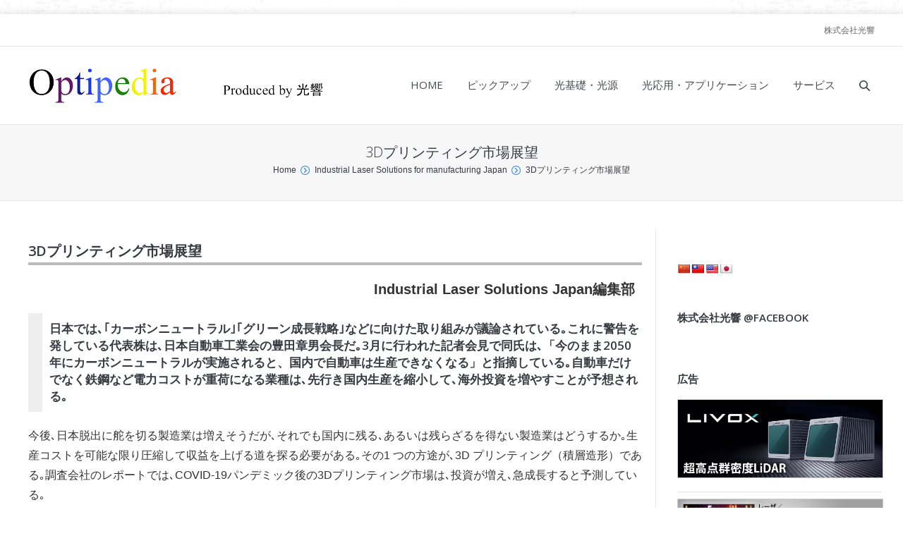

--- FILE ---
content_type: text/html; charset=UTF-8
request_url: https://optipedia.info/industrial-laser/japan2021_10_8/
body_size: 17603
content:
<!DOCTYPE html>
<html class="no-js" dir="ltr" lang="ja" prefix="og: https://ogp.me/ns#">
<head>
	<meta http-equiv="X-UA-Compatible" content="IE=EmulateIE10">
	<meta charset="UTF-8" />
	<meta name="viewport" content="width=device-width, initial-scale=1">
		<script type="text/javascript">
function createCookie(a,d,b){if(b){var c=new Date;c.setTime(c.getTime()+864E5*b);b="; expires="+c.toGMTString()}else b="";document.cookie=a+"="+d+b+"; path=/"}function readCookie(a){a+="=";for(var d=document.cookie.split(";"),b=0;b<d.length;b++){for(var c=d[b];" "==c.charAt(0);)c=c.substring(1,c.length);if(0==c.indexOf(a))return c.substring(a.length,c.length)}return null}function eraseCookie(a){createCookie(a,"",-1)}
function areCookiesEnabled(){var a=!1;createCookie("testing","Hello",1);null!=readCookie("testing")&&(a=!0,eraseCookie("testing"));return a}(function(a){var d=readCookie("devicePixelRatio"),b=void 0===a.devicePixelRatio?1:a.devicePixelRatio;areCookiesEnabled()&&null==d&&(a.navigator.standalone?(d=new XMLHttpRequest,d.open("GET","https://optipedia.info/wp-content/themes/dt-the7/set-cookie.php?devicePixelRatio="+b,!1),d.send()):createCookie("devicePixelRatio",b,7),1!=b&&a.location.reload(!0))})(window);
</script>	
	<link rel="profile" href="http://gmpg.org/xfn/11" />
	<link rel="pingback" href="https://optipedia.info/xmlrpc.php" />
	<style type="text/css" id="static-stylesheet"></style>
  <link href="https://optipedia.info/wp-content/font/font5.12.0/css/solid.css" rel="stylesheet">
    <script type="text/javascript">
window.google_analytics_uacct = "UA-8707285-21";
</script>	<style>img:is([sizes="auto" i], [sizes^="auto," i]) { contain-intrinsic-size: 3000px 1500px }</style>
	
		<!-- All in One SEO 4.8.9 - aioseo.com -->
		<title>3Dプリンティング市場展望 | オプティペディア - Produced by 光響</title>
	<meta name="description" content="3Dプリンティング市場展望Industrial Laser Solutions Japan編集部 日本では､｢" />
	<meta name="robots" content="max-image-preview:large" />
	<link rel="canonical" href="https://optipedia.info/industrial-laser/japan2021_10_8/" />
	<meta name="generator" content="All in One SEO (AIOSEO) 4.8.9" />
		<meta property="og:locale" content="ja_JP" />
		<meta property="og:site_name" content="オプティペディア" />
		<meta property="og:type" content="article" />
		<meta property="og:title" content="3Dプリンティング市場展望 | オプティペディア - Produced by 光響" />
		<meta property="og:description" content="3Dプリンティング市場展望Industrial Laser Solutions Japan編集部 日本では､｢" />
		<meta property="og:url" content="https://optipedia.info/industrial-laser/japan2021_10_8/" />
		<meta property="article:published_time" content="2022-09-14T07:40:54+00:00" />
		<meta property="article:modified_time" content="2022-09-14T07:42:52+00:00" />
		<meta name="twitter:card" content="summary" />
		<meta name="twitter:title" content="3Dプリンティング市場展望 | オプティペディア - Produced by 光響" />
		<meta name="twitter:description" content="3Dプリンティング市場展望Industrial Laser Solutions Japan編集部 日本では､｢" />
		<script type="application/ld+json" class="aioseo-schema">
			{"@context":"https:\/\/schema.org","@graph":[{"@type":"BreadcrumbList","@id":"https:\/\/optipedia.info\/industrial-laser\/japan2021_10_8\/#breadcrumblist","itemListElement":[{"@type":"ListItem","@id":"https:\/\/optipedia.info#listItem","position":1,"name":"Home","item":"https:\/\/optipedia.info","nextItem":{"@type":"ListItem","@id":"https:\/\/optipedia.info\/industrial-laser\/#listItem","name":"Industrial Laser Solutions for manufacturing Japan"}},{"@type":"ListItem","@id":"https:\/\/optipedia.info\/industrial-laser\/#listItem","position":2,"name":"Industrial Laser Solutions for manufacturing Japan","item":"https:\/\/optipedia.info\/industrial-laser\/","nextItem":{"@type":"ListItem","@id":"https:\/\/optipedia.info\/industrial-laser\/japan2021_10_8\/#listItem","name":"3D\u30d7\u30ea\u30f3\u30c6\u30a3\u30f3\u30b0\u5e02\u5834\u5c55\u671b"},"previousItem":{"@type":"ListItem","@id":"https:\/\/optipedia.info#listItem","name":"Home"}},{"@type":"ListItem","@id":"https:\/\/optipedia.info\/industrial-laser\/japan2021_10_8\/#listItem","position":3,"name":"3D\u30d7\u30ea\u30f3\u30c6\u30a3\u30f3\u30b0\u5e02\u5834\u5c55\u671b","previousItem":{"@type":"ListItem","@id":"https:\/\/optipedia.info\/industrial-laser\/#listItem","name":"Industrial Laser Solutions for manufacturing Japan"}}]},{"@type":"Organization","@id":"https:\/\/optipedia.info\/#organization","name":"\u30aa\u30d7\u30c6\u30a3\u30da\u30c7\u30a3\u30a2","description":"\u30ec\u30fc\u30b6\u30fc\u30fb\u5149\u5b66\u306e\u60c5\u5831\u30d7\u30e9\u30c3\u30c8\u30d5\u30a9\u30fc\u30e0\u30b5\u30a4\u30c8","url":"https:\/\/optipedia.info\/"},{"@type":"WebPage","@id":"https:\/\/optipedia.info\/industrial-laser\/japan2021_10_8\/#webpage","url":"https:\/\/optipedia.info\/industrial-laser\/japan2021_10_8\/","name":"3D\u30d7\u30ea\u30f3\u30c6\u30a3\u30f3\u30b0\u5e02\u5834\u5c55\u671b | \u30aa\u30d7\u30c6\u30a3\u30da\u30c7\u30a3\u30a2 - Produced by \u5149\u97ff","description":"3D\u30d7\u30ea\u30f3\u30c6\u30a3\u30f3\u30b0\u5e02\u5834\u5c55\u671bIndustrial Laser Solutions Japan\u7de8\u96c6\u90e8 \u65e5\u672c\u3067\u306f\uff64\uff62","inLanguage":"ja","isPartOf":{"@id":"https:\/\/optipedia.info\/#website"},"breadcrumb":{"@id":"https:\/\/optipedia.info\/industrial-laser\/japan2021_10_8\/#breadcrumblist"},"datePublished":"2022-09-14T16:40:54+09:00","dateModified":"2022-09-14T16:42:52+09:00"},{"@type":"WebSite","@id":"https:\/\/optipedia.info\/#website","url":"https:\/\/optipedia.info\/","name":"\u30aa\u30d7\u30c6\u30a3\u30da\u30c7\u30a3\u30a2","description":"\u30ec\u30fc\u30b6\u30fc\u30fb\u5149\u5b66\u306e\u60c5\u5831\u30d7\u30e9\u30c3\u30c8\u30d5\u30a9\u30fc\u30e0\u30b5\u30a4\u30c8","inLanguage":"ja","publisher":{"@id":"https:\/\/optipedia.info\/#organization"}}]}
		</script>
		<!-- All in One SEO -->

<link rel='dns-prefetch' href='//translate.google.com' />
<link rel='dns-prefetch' href='//fonts.googleapis.com' />
<link rel='dns-prefetch' href='//hcaptcha.com' />
<link rel="alternate" type="application/rss+xml" title="オプティペディア &raquo; フィード" href="https://optipedia.info/feed/" />
<link rel="alternate" type="application/rss+xml" title="オプティペディア &raquo; コメントフィード" href="https://optipedia.info/comments/feed/" />
<script type="text/javascript">
/* <![CDATA[ */
window._wpemojiSettings = {"baseUrl":"https:\/\/s.w.org\/images\/core\/emoji\/16.0.1\/72x72\/","ext":".png","svgUrl":"https:\/\/s.w.org\/images\/core\/emoji\/16.0.1\/svg\/","svgExt":".svg","source":{"concatemoji":"https:\/\/optipedia.info\/wp-includes\/js\/wp-emoji-release.min.js?ver=6.8.3"}};
/*! This file is auto-generated */
!function(s,n){var o,i,e;function c(e){try{var t={supportTests:e,timestamp:(new Date).valueOf()};sessionStorage.setItem(o,JSON.stringify(t))}catch(e){}}function p(e,t,n){e.clearRect(0,0,e.canvas.width,e.canvas.height),e.fillText(t,0,0);var t=new Uint32Array(e.getImageData(0,0,e.canvas.width,e.canvas.height).data),a=(e.clearRect(0,0,e.canvas.width,e.canvas.height),e.fillText(n,0,0),new Uint32Array(e.getImageData(0,0,e.canvas.width,e.canvas.height).data));return t.every(function(e,t){return e===a[t]})}function u(e,t){e.clearRect(0,0,e.canvas.width,e.canvas.height),e.fillText(t,0,0);for(var n=e.getImageData(16,16,1,1),a=0;a<n.data.length;a++)if(0!==n.data[a])return!1;return!0}function f(e,t,n,a){switch(t){case"flag":return n(e,"\ud83c\udff3\ufe0f\u200d\u26a7\ufe0f","\ud83c\udff3\ufe0f\u200b\u26a7\ufe0f")?!1:!n(e,"\ud83c\udde8\ud83c\uddf6","\ud83c\udde8\u200b\ud83c\uddf6")&&!n(e,"\ud83c\udff4\udb40\udc67\udb40\udc62\udb40\udc65\udb40\udc6e\udb40\udc67\udb40\udc7f","\ud83c\udff4\u200b\udb40\udc67\u200b\udb40\udc62\u200b\udb40\udc65\u200b\udb40\udc6e\u200b\udb40\udc67\u200b\udb40\udc7f");case"emoji":return!a(e,"\ud83e\udedf")}return!1}function g(e,t,n,a){var r="undefined"!=typeof WorkerGlobalScope&&self instanceof WorkerGlobalScope?new OffscreenCanvas(300,150):s.createElement("canvas"),o=r.getContext("2d",{willReadFrequently:!0}),i=(o.textBaseline="top",o.font="600 32px Arial",{});return e.forEach(function(e){i[e]=t(o,e,n,a)}),i}function t(e){var t=s.createElement("script");t.src=e,t.defer=!0,s.head.appendChild(t)}"undefined"!=typeof Promise&&(o="wpEmojiSettingsSupports",i=["flag","emoji"],n.supports={everything:!0,everythingExceptFlag:!0},e=new Promise(function(e){s.addEventListener("DOMContentLoaded",e,{once:!0})}),new Promise(function(t){var n=function(){try{var e=JSON.parse(sessionStorage.getItem(o));if("object"==typeof e&&"number"==typeof e.timestamp&&(new Date).valueOf()<e.timestamp+604800&&"object"==typeof e.supportTests)return e.supportTests}catch(e){}return null}();if(!n){if("undefined"!=typeof Worker&&"undefined"!=typeof OffscreenCanvas&&"undefined"!=typeof URL&&URL.createObjectURL&&"undefined"!=typeof Blob)try{var e="postMessage("+g.toString()+"("+[JSON.stringify(i),f.toString(),p.toString(),u.toString()].join(",")+"));",a=new Blob([e],{type:"text/javascript"}),r=new Worker(URL.createObjectURL(a),{name:"wpTestEmojiSupports"});return void(r.onmessage=function(e){c(n=e.data),r.terminate(),t(n)})}catch(e){}c(n=g(i,f,p,u))}t(n)}).then(function(e){for(var t in e)n.supports[t]=e[t],n.supports.everything=n.supports.everything&&n.supports[t],"flag"!==t&&(n.supports.everythingExceptFlag=n.supports.everythingExceptFlag&&n.supports[t]);n.supports.everythingExceptFlag=n.supports.everythingExceptFlag&&!n.supports.flag,n.DOMReady=!1,n.readyCallback=function(){n.DOMReady=!0}}).then(function(){return e}).then(function(){var e;n.supports.everything||(n.readyCallback(),(e=n.source||{}).concatemoji?t(e.concatemoji):e.wpemoji&&e.twemoji&&(t(e.twemoji),t(e.wpemoji)))}))}((window,document),window._wpemojiSettings);
/* ]]> */
</script>
<link rel='stylesheet' id='dt-validator-style-css' href='https://optipedia.info/wp-content/themes/dt-the7/js/plugins/validator/validationEngine.jquery.css?ver=6.8.3' type='text/css' media='all' />
<style id='wp-emoji-styles-inline-css' type='text/css'>

	img.wp-smiley, img.emoji {
		display: inline !important;
		border: none !important;
		box-shadow: none !important;
		height: 1em !important;
		width: 1em !important;
		margin: 0 0.07em !important;
		vertical-align: -0.1em !important;
		background: none !important;
		padding: 0 !important;
	}
</style>
<link rel='stylesheet' id='wp-block-library-css' href='https://optipedia.info/wp-includes/css/dist/block-library/style.min.css?ver=6.8.3' type='text/css' media='all' />
<style id='classic-theme-styles-inline-css' type='text/css'>
/*! This file is auto-generated */
.wp-block-button__link{color:#fff;background-color:#32373c;border-radius:9999px;box-shadow:none;text-decoration:none;padding:calc(.667em + 2px) calc(1.333em + 2px);font-size:1.125em}.wp-block-file__button{background:#32373c;color:#fff;text-decoration:none}
</style>
<style id='global-styles-inline-css' type='text/css'>
:root{--wp--preset--aspect-ratio--square: 1;--wp--preset--aspect-ratio--4-3: 4/3;--wp--preset--aspect-ratio--3-4: 3/4;--wp--preset--aspect-ratio--3-2: 3/2;--wp--preset--aspect-ratio--2-3: 2/3;--wp--preset--aspect-ratio--16-9: 16/9;--wp--preset--aspect-ratio--9-16: 9/16;--wp--preset--color--black: #000000;--wp--preset--color--cyan-bluish-gray: #abb8c3;--wp--preset--color--white: #ffffff;--wp--preset--color--pale-pink: #f78da7;--wp--preset--color--vivid-red: #cf2e2e;--wp--preset--color--luminous-vivid-orange: #ff6900;--wp--preset--color--luminous-vivid-amber: #fcb900;--wp--preset--color--light-green-cyan: #7bdcb5;--wp--preset--color--vivid-green-cyan: #00d084;--wp--preset--color--pale-cyan-blue: #8ed1fc;--wp--preset--color--vivid-cyan-blue: #0693e3;--wp--preset--color--vivid-purple: #9b51e0;--wp--preset--gradient--vivid-cyan-blue-to-vivid-purple: linear-gradient(135deg,rgba(6,147,227,1) 0%,rgb(155,81,224) 100%);--wp--preset--gradient--light-green-cyan-to-vivid-green-cyan: linear-gradient(135deg,rgb(122,220,180) 0%,rgb(0,208,130) 100%);--wp--preset--gradient--luminous-vivid-amber-to-luminous-vivid-orange: linear-gradient(135deg,rgba(252,185,0,1) 0%,rgba(255,105,0,1) 100%);--wp--preset--gradient--luminous-vivid-orange-to-vivid-red: linear-gradient(135deg,rgba(255,105,0,1) 0%,rgb(207,46,46) 100%);--wp--preset--gradient--very-light-gray-to-cyan-bluish-gray: linear-gradient(135deg,rgb(238,238,238) 0%,rgb(169,184,195) 100%);--wp--preset--gradient--cool-to-warm-spectrum: linear-gradient(135deg,rgb(74,234,220) 0%,rgb(151,120,209) 20%,rgb(207,42,186) 40%,rgb(238,44,130) 60%,rgb(251,105,98) 80%,rgb(254,248,76) 100%);--wp--preset--gradient--blush-light-purple: linear-gradient(135deg,rgb(255,206,236) 0%,rgb(152,150,240) 100%);--wp--preset--gradient--blush-bordeaux: linear-gradient(135deg,rgb(254,205,165) 0%,rgb(254,45,45) 50%,rgb(107,0,62) 100%);--wp--preset--gradient--luminous-dusk: linear-gradient(135deg,rgb(255,203,112) 0%,rgb(199,81,192) 50%,rgb(65,88,208) 100%);--wp--preset--gradient--pale-ocean: linear-gradient(135deg,rgb(255,245,203) 0%,rgb(182,227,212) 50%,rgb(51,167,181) 100%);--wp--preset--gradient--electric-grass: linear-gradient(135deg,rgb(202,248,128) 0%,rgb(113,206,126) 100%);--wp--preset--gradient--midnight: linear-gradient(135deg,rgb(2,3,129) 0%,rgb(40,116,252) 100%);--wp--preset--font-size--small: 13px;--wp--preset--font-size--medium: 20px;--wp--preset--font-size--large: 36px;--wp--preset--font-size--x-large: 42px;--wp--preset--spacing--20: 0.44rem;--wp--preset--spacing--30: 0.67rem;--wp--preset--spacing--40: 1rem;--wp--preset--spacing--50: 1.5rem;--wp--preset--spacing--60: 2.25rem;--wp--preset--spacing--70: 3.38rem;--wp--preset--spacing--80: 5.06rem;--wp--preset--shadow--natural: 6px 6px 9px rgba(0, 0, 0, 0.2);--wp--preset--shadow--deep: 12px 12px 50px rgba(0, 0, 0, 0.4);--wp--preset--shadow--sharp: 6px 6px 0px rgba(0, 0, 0, 0.2);--wp--preset--shadow--outlined: 6px 6px 0px -3px rgba(255, 255, 255, 1), 6px 6px rgba(0, 0, 0, 1);--wp--preset--shadow--crisp: 6px 6px 0px rgba(0, 0, 0, 1);}:where(.is-layout-flex){gap: 0.5em;}:where(.is-layout-grid){gap: 0.5em;}body .is-layout-flex{display: flex;}.is-layout-flex{flex-wrap: wrap;align-items: center;}.is-layout-flex > :is(*, div){margin: 0;}body .is-layout-grid{display: grid;}.is-layout-grid > :is(*, div){margin: 0;}:where(.wp-block-columns.is-layout-flex){gap: 2em;}:where(.wp-block-columns.is-layout-grid){gap: 2em;}:where(.wp-block-post-template.is-layout-flex){gap: 1.25em;}:where(.wp-block-post-template.is-layout-grid){gap: 1.25em;}.has-black-color{color: var(--wp--preset--color--black) !important;}.has-cyan-bluish-gray-color{color: var(--wp--preset--color--cyan-bluish-gray) !important;}.has-white-color{color: var(--wp--preset--color--white) !important;}.has-pale-pink-color{color: var(--wp--preset--color--pale-pink) !important;}.has-vivid-red-color{color: var(--wp--preset--color--vivid-red) !important;}.has-luminous-vivid-orange-color{color: var(--wp--preset--color--luminous-vivid-orange) !important;}.has-luminous-vivid-amber-color{color: var(--wp--preset--color--luminous-vivid-amber) !important;}.has-light-green-cyan-color{color: var(--wp--preset--color--light-green-cyan) !important;}.has-vivid-green-cyan-color{color: var(--wp--preset--color--vivid-green-cyan) !important;}.has-pale-cyan-blue-color{color: var(--wp--preset--color--pale-cyan-blue) !important;}.has-vivid-cyan-blue-color{color: var(--wp--preset--color--vivid-cyan-blue) !important;}.has-vivid-purple-color{color: var(--wp--preset--color--vivid-purple) !important;}.has-black-background-color{background-color: var(--wp--preset--color--black) !important;}.has-cyan-bluish-gray-background-color{background-color: var(--wp--preset--color--cyan-bluish-gray) !important;}.has-white-background-color{background-color: var(--wp--preset--color--white) !important;}.has-pale-pink-background-color{background-color: var(--wp--preset--color--pale-pink) !important;}.has-vivid-red-background-color{background-color: var(--wp--preset--color--vivid-red) !important;}.has-luminous-vivid-orange-background-color{background-color: var(--wp--preset--color--luminous-vivid-orange) !important;}.has-luminous-vivid-amber-background-color{background-color: var(--wp--preset--color--luminous-vivid-amber) !important;}.has-light-green-cyan-background-color{background-color: var(--wp--preset--color--light-green-cyan) !important;}.has-vivid-green-cyan-background-color{background-color: var(--wp--preset--color--vivid-green-cyan) !important;}.has-pale-cyan-blue-background-color{background-color: var(--wp--preset--color--pale-cyan-blue) !important;}.has-vivid-cyan-blue-background-color{background-color: var(--wp--preset--color--vivid-cyan-blue) !important;}.has-vivid-purple-background-color{background-color: var(--wp--preset--color--vivid-purple) !important;}.has-black-border-color{border-color: var(--wp--preset--color--black) !important;}.has-cyan-bluish-gray-border-color{border-color: var(--wp--preset--color--cyan-bluish-gray) !important;}.has-white-border-color{border-color: var(--wp--preset--color--white) !important;}.has-pale-pink-border-color{border-color: var(--wp--preset--color--pale-pink) !important;}.has-vivid-red-border-color{border-color: var(--wp--preset--color--vivid-red) !important;}.has-luminous-vivid-orange-border-color{border-color: var(--wp--preset--color--luminous-vivid-orange) !important;}.has-luminous-vivid-amber-border-color{border-color: var(--wp--preset--color--luminous-vivid-amber) !important;}.has-light-green-cyan-border-color{border-color: var(--wp--preset--color--light-green-cyan) !important;}.has-vivid-green-cyan-border-color{border-color: var(--wp--preset--color--vivid-green-cyan) !important;}.has-pale-cyan-blue-border-color{border-color: var(--wp--preset--color--pale-cyan-blue) !important;}.has-vivid-cyan-blue-border-color{border-color: var(--wp--preset--color--vivid-cyan-blue) !important;}.has-vivid-purple-border-color{border-color: var(--wp--preset--color--vivid-purple) !important;}.has-vivid-cyan-blue-to-vivid-purple-gradient-background{background: var(--wp--preset--gradient--vivid-cyan-blue-to-vivid-purple) !important;}.has-light-green-cyan-to-vivid-green-cyan-gradient-background{background: var(--wp--preset--gradient--light-green-cyan-to-vivid-green-cyan) !important;}.has-luminous-vivid-amber-to-luminous-vivid-orange-gradient-background{background: var(--wp--preset--gradient--luminous-vivid-amber-to-luminous-vivid-orange) !important;}.has-luminous-vivid-orange-to-vivid-red-gradient-background{background: var(--wp--preset--gradient--luminous-vivid-orange-to-vivid-red) !important;}.has-very-light-gray-to-cyan-bluish-gray-gradient-background{background: var(--wp--preset--gradient--very-light-gray-to-cyan-bluish-gray) !important;}.has-cool-to-warm-spectrum-gradient-background{background: var(--wp--preset--gradient--cool-to-warm-spectrum) !important;}.has-blush-light-purple-gradient-background{background: var(--wp--preset--gradient--blush-light-purple) !important;}.has-blush-bordeaux-gradient-background{background: var(--wp--preset--gradient--blush-bordeaux) !important;}.has-luminous-dusk-gradient-background{background: var(--wp--preset--gradient--luminous-dusk) !important;}.has-pale-ocean-gradient-background{background: var(--wp--preset--gradient--pale-ocean) !important;}.has-electric-grass-gradient-background{background: var(--wp--preset--gradient--electric-grass) !important;}.has-midnight-gradient-background{background: var(--wp--preset--gradient--midnight) !important;}.has-small-font-size{font-size: var(--wp--preset--font-size--small) !important;}.has-medium-font-size{font-size: var(--wp--preset--font-size--medium) !important;}.has-large-font-size{font-size: var(--wp--preset--font-size--large) !important;}.has-x-large-font-size{font-size: var(--wp--preset--font-size--x-large) !important;}
:where(.wp-block-post-template.is-layout-flex){gap: 1.25em;}:where(.wp-block-post-template.is-layout-grid){gap: 1.25em;}
:where(.wp-block-columns.is-layout-flex){gap: 2em;}:where(.wp-block-columns.is-layout-grid){gap: 2em;}
:root :where(.wp-block-pullquote){font-size: 1.5em;line-height: 1.6;}
</style>
<link rel='stylesheet' id='layerslider-css' href='https://optipedia.info/wp-content/plugins/LayerSlider/static/css/layerslider.css?ver=5.1.1' type='text/css' media='all' />
<link rel='stylesheet' id='ls-google-fonts-css' href='https://fonts.googleapis.com/css?family=Lato:100,300,regular,700,900|Open+Sans:300|Indie+Flower:regular|Oswald:300,regular,700&#038;subset=latin,latin-ext' type='text/css' media='all' />
<link rel='stylesheet' id='contact-form-7-css' href='https://optipedia.info/wp-content/plugins/contact-form-7/includes/css/styles.css?ver=6.1.3' type='text/css' media='all' />
<link rel='stylesheet' id='google-language-translator-css' href='https://optipedia.info/wp-content/plugins/google-language-translator/css/style.css?ver=6.0.20' type='text/css' media='' />
<link rel='stylesheet' id='wp-members-css' href='https://optipedia.info/wp-content/plugins/wp-members/assets/css/forms/generic-no-float.min.css?ver=3.5.4.3' type='text/css' media='all' />
<link rel='stylesheet' id='dt-font-h1-skin1-css' href='https://fonts.googleapis.com/css?family=Open+Sans%3A300&#038;ver=6.8.3' type='text/css' media='all' />
<link rel='stylesheet' id='dt-font-h3-skin1-css' href='https://fonts.googleapis.com/css?family=Open+Sans&#038;ver=6.8.3' type='text/css' media='all' />
<link rel='stylesheet' id='dt-font-h4-skin1-css' href='https://fonts.googleapis.com/css?family=Open+Sans%3A600&#038;ver=6.8.3' type='text/css' media='all' />
<link rel='stylesheet' id='dt-main-css' href='https://optipedia.info/wp-content/themes/dt-the7/css/main.min.css?ver=1.0.0' type='text/css' media='all' />
<link rel='stylesheet' id='dt-awsome-fonts-css' href='https://optipedia.info/wp-content/themes/dt-the7/css/font-awesome.min.css?ver=1.0.0' type='text/css' media='all' />
<link rel='stylesheet' id='dt-custom.less-css' href='https://optipedia.info/wp-content/uploads/wp-less/dt-the7/css/custom-dec3500e0c.css?ver=1.0.0' type='text/css' media='all' />
<link rel='stylesheet' id='dt-media-css' href='https://optipedia.info/wp-content/themes/dt-the7/css/media.min.css?ver=1.0.0' type='text/css' media='all' />
<link rel='stylesheet' id='dt-royalslider-css' href='https://optipedia.info/wp-content/themes/dt-the7/royalslider/royalslider.css?ver=1.0.0' type='text/css' media='all' />
<link rel='stylesheet' id='style-css' href='https://optipedia.info/wp-content/themes/dt-the7-child/style.css?ver=250109080516' type='text/css' media='all' />
<script type="text/javascript" src="https://optipedia.info/wp-includes/js/jquery/jquery.min.js?ver=3.7.1" id="jquery-core-js"></script>
<script type="text/javascript" src="https://optipedia.info/wp-includes/js/jquery/jquery-migrate.min.js?ver=3.4.1" id="jquery-migrate-js"></script>
<script type="text/javascript" src="https://optipedia.info/wp-content/plugins/LayerSlider/static/js/layerslider.kreaturamedia.jquery.js?ver=5.1.1" id="layerslider-js"></script>
<script type="text/javascript" src="https://optipedia.info/wp-content/plugins/LayerSlider/static/js/greensock.js?ver=1.11.2" id="greensock-js"></script>
<script type="text/javascript" src="https://optipedia.info/wp-content/plugins/LayerSlider/static/js/layerslider.transitions.js?ver=5.1.1" id="layerslider-transitions-js"></script>
<script type="text/javascript" src="https://optipedia.info/wp-content/themes/dt-the7-child/js/jquery-migrate.js?ver=1.1.0" id="jquery-migrate2-js"></script>
<script type="text/javascript" src="https://optipedia.info/wp-content/themes/dt-the7/js/modernizr.js?ver=1.0.0" id="dt-modernizr-js"></script>
<script type="text/javascript" src="https://optipedia.info/wp-content/themes/dt-the7/js/svg-icons.min.js?ver=1.0.0" id="svg-icons-js"></script>
<link rel="https://api.w.org/" href="https://optipedia.info/wp-json/" /><link rel="alternate" title="JSON" type="application/json" href="https://optipedia.info/wp-json/wp/v2/pages/73409" /><link rel="EditURI" type="application/rsd+xml" title="RSD" href="https://optipedia.info/xmlrpc.php?rsd" />
<meta name="generator" content="WordPress 6.8.3" />
<link rel='shortlink' href='https://optipedia.info/?p=73409' />
<link rel="alternate" title="oEmbed (JSON)" type="application/json+oembed" href="https://optipedia.info/wp-json/oembed/1.0/embed?url=https%3A%2F%2Foptipedia.info%2Findustrial-laser%2Fjapan2021_10_8%2F" />
<link rel="alternate" title="oEmbed (XML)" type="text/xml+oembed" href="https://optipedia.info/wp-json/oembed/1.0/embed?url=https%3A%2F%2Foptipedia.info%2Findustrial-laser%2Fjapan2021_10_8%2F&#038;format=xml" />
<style>.goog-logo-link img {
    width: auto!important;
}p.hello{font-size:12px;color:darkgray;}#google_language_translator,#flags{text-align:left;}#google_language_translator{clear:both;}#flags{width:165px;}#flags a{display:inline-block;margin-right:2px;}#google_language_translator{width:auto!important;}div.skiptranslate.goog-te-gadget{display:inline!important;}.goog-tooltip{display: none!important;}.goog-tooltip:hover{display: none!important;}.goog-text-highlight{background-color:transparent!important;border:none!important;box-shadow:none!important;}#google_language_translator select.goog-te-combo{color:#32373c;}#google_language_translator{color:transparent;}body{top:0px!important;}#goog-gt-{display:none!important;}font font{background-color:transparent!important;box-shadow:none!important;position:initial!important;}#glt-translate-trigger{left:20px;right:auto;}#glt-translate-trigger > span{color:#ffffff;}#glt-translate-trigger{background:#f89406;}.goog-te-gadget .goog-te-combo{width:100%;}</style><style>
.h-captcha{position:relative;display:block;margin-bottom:2rem;padding:0;clear:both}.h-captcha[data-size="normal"]{width:303px;height:78px}.h-captcha[data-size="compact"]{width:164px;height:144px}.h-captcha[data-size="invisible"]{display:none}.h-captcha iframe{z-index:1}.h-captcha::before{content:"";display:block;position:absolute;top:0;left:0;background:url(https://optipedia.info/wp-content/plugins/hcaptcha-for-forms-and-more/assets/images/hcaptcha-div-logo.svg) no-repeat;border:1px solid #fff0;border-radius:4px;box-sizing:border-box}.h-captcha::after{content:"If you see this message, hCaptcha failed to load due to site errors.";font:13px/1.35 system-ui,-apple-system,Segoe UI,Roboto,Arial,sans-serif;display:block;position:absolute;top:0;left:0;box-sizing:border-box;color:red;opacity:0}.h-captcha:not(:has(iframe))::after{animation:hcap-msg-fade-in .3s ease forwards;animation-delay:2s}.h-captcha:has(iframe)::after{animation:none;opacity:0}@keyframes hcap-msg-fade-in{to{opacity:1}}.h-captcha[data-size="normal"]::before{width:300px;height:74px;background-position:94% 28%}.h-captcha[data-size="normal"]::after{padding:19px 75px 16px 10px}.h-captcha[data-size="compact"]::before{width:156px;height:136px;background-position:50% 79%}.h-captcha[data-size="compact"]::after{padding:10px 10px 16px 10px}.h-captcha[data-theme="light"]::before,body.is-light-theme .h-captcha[data-theme="auto"]::before,.h-captcha[data-theme="auto"]::before{background-color:#fafafa;border:1px solid #e0e0e0}.h-captcha[data-theme="dark"]::before,body.is-dark-theme .h-captcha[data-theme="auto"]::before,html.wp-dark-mode-active .h-captcha[data-theme="auto"]::before,html.drdt-dark-mode .h-captcha[data-theme="auto"]::before{background-image:url(https://optipedia.info/wp-content/plugins/hcaptcha-for-forms-and-more/assets/images/hcaptcha-div-logo-white.svg);background-repeat:no-repeat;background-color:#333;border:1px solid #f5f5f5}@media (prefers-color-scheme:dark){.h-captcha[data-theme="auto"]::before{background-image:url(https://optipedia.info/wp-content/plugins/hcaptcha-for-forms-and-more/assets/images/hcaptcha-div-logo-white.svg);background-repeat:no-repeat;background-color:#333;border:1px solid #f5f5f5}}.h-captcha[data-theme="custom"]::before{background-color:initial}.h-captcha[data-size="invisible"]::before,.h-captcha[data-size="invisible"]::after{display:none}.h-captcha iframe{position:relative}div[style*="z-index: 2147483647"] div[style*="border-width: 11px"][style*="position: absolute"][style*="pointer-events: none"]{border-style:none}
</style>
<script type="application/ld+json">{"@context":"http://schema.org","@type":"Article","datePublished":"2022-09-14T16:40:54+09:00","dateModified":"2022-09-14T16:42:52+09:00","author":{"@type":"Person","name":"Kokyo","url":"https://www.symphotony.com/"},"headline":"3Dプリンティング市場展望","description":"3Dプリンティング市場展望 Industrial Laser Solutions Japan編集部 日本では､｢カーボンニュートラル｣｢グリーン成長戦略｣などに向けた取り組みが議論されている｡これに警告を発している代表株&hellip;"}</script>		<script type="text/javascript">
			dtGlobals.logoEnabled = 1;
			dtGlobals.logoURL = 'https://optipedia.info/wp-content/uploads/optipedia_banner_new.png';
			dtGlobals.logoW = '417';
			dtGlobals.logoH = '50';
			smartMenu = 1;
		</script>
		
<!-- Dynamic Widgets by QURL loaded - http://www.dynamic-widgets.com //-->
<meta name="generator" content="Powered by Visual Composer - drag and drop page builder for WordPress."/>
<style type="text/css">.broken_link, a.broken_link {
	text-decoration: line-through;
}</style><style>
span[data-name="hcap-cf7"] .h-captcha{margin-bottom:0}span[data-name="hcap-cf7"]~input[type="submit"],span[data-name="hcap-cf7"]~button[type="submit"]{margin-top:2rem}
</style>
<link rel="icon" href="https://optipedia.info/wp-content/uploads/cropped-2023_logo_RGB_faviconx512-32x32.png" sizes="32x32" />
<link rel="icon" href="https://optipedia.info/wp-content/uploads/cropped-2023_logo_RGB_faviconx512-192x192.png" sizes="192x192" />
<link rel="apple-touch-icon" href="https://optipedia.info/wp-content/uploads/cropped-2023_logo_RGB_faviconx512-180x180.png" />
<meta name="msapplication-TileImage" content="https://optipedia.info/wp-content/uploads/cropped-2023_logo_RGB_faviconx512-270x270.png" />
<style id="sccss">/* カスタム CSS */

ul.lcp_catlist li {
	list-style:none;
	border-bottom: 1px solid #CCCCCC;
	padding-top: 20px;
	padding-bottom: 50px;
}

ul.lcp_catlist li img {
   float: left;
   margin-left: 10px;
   margin-right: 40px;
}

/*メタスライダーの中のアイコン画像だけを削除する （2023-04-28追加）*/
div#content.content .metaslider a[target="_blank"] {
	background-image: none;
}

/*Google翻訳バナーがwidth１００%の影響を受けて歪んでいたので、修正（2023-04-28追加）*/
#sidebar .goog-te-gadget img {
width: auto;
}
</style><script src="//kitchen.juicer.cc?color=BvEXDgqAZQg=" async></script>
  <!-- Global site tag (gtag.js) - Google Analytics -->
<script async src="https://www.googletagmanager.com/gtag/js?id=UA-8707285-21"></script>
<script>
  window.dataLayer = window.dataLayer || [];
  function gtag(){dataLayer.push(arguments);}
  gtag('js', new Date());

  gtag('config', 'UA-8707285-21');
</script>
</head>

<body class="wp-singular page-template-default page page-id-73409 page-child parent-pageid-72228 wp-theme-dt-the7 wp-child-theme-dt-the7-child metaslider-plugin image-blur boxed-layout btn-ios wpb-js-composer js-comp-ver-4.1.3.1 vc_responsive">

<div id="fb-root"></div>
<script>(function(d, s, id) {
  var js, fjs = d.getElementsByTagName(s)[0];
  if (d.getElementById(id)) return;
  js = d.createElement(s); js.id = id;
  js.src = "//connect.facebook.net/en_US/sdk.js#xfbml=1&version=v2.9";
  fjs.parentNode.insertBefore(js, fjs);
}(document, 'script', 'facebook-jssdk'));</script>


<div id="page" class="boxed">


	
<!-- !Top-bar -->
<div id="top-bar" role="complementary">
	<div class="wf-wrap">
		<div class="wf-table wf-mobile-collapsed">

			<div class="wf-td">
	<div class="wf-float-left">
		<p><a href="https://www.symphotony.com/" target="_blank">株式会社光響</a></p>
	</div>

</div>
		</div><!-- .wf-table -->
	</div><!-- .wf-wrap -->
</div><!-- #top-bar -->




	<!-- left, center, classical, classic-centered -->
	<!-- !Header -->
	<header id="header" class="logo-left" role="banner"><!-- class="overlap"; class="logo-left", class="logo-center", class="logo-classic" -->
		<div class="wf-wrap">
			<div class="wf-table">

				<!-- !- Branding -->
<div id="branding" class="wf-td">
	<a href="https://optipedia.info/"><img class="preload-me" src="https://optipedia.info/wp-content/uploads/optipedia_banner_new.png" width="417" height="50"   alt="オプティペディア" /></a>
	<div id="site-title" class="assistive-text">オプティペディア</div>
	<div id="site-description" class="assistive-text">レーザー・光学の情報プラットフォームサイト</div>
</div><!-- #branding -->
						<!-- !- Navigation -->
		<nav id="navigation" class="wf-td">
			<ul id="main-nav" class="fancy-rollovers wf-mobile-hidden menu-frame-on">
<li class=" menu-item menu-item-type-post_type menu-item-object-page menu-item-home menu-item-58089 first"><a href="https://optipedia.info/"><span>HOME</span></a></li> 
<li class=" menu-item menu-item-type-custom menu-item-object-custom menu-item-has-children menu-item-58090 has-children no-link"><a href="" onclick="return false;" style="cursor: default;"><span>ピックアップ</span></a><ul class="sub-nav">
<li class=" menu-item menu-item-type-custom menu-item-object-custom menu-item-58091 first level-arrows-on"><a href="https://www.symphotony.com/products/laseview/"><span>ビームプロファイラ</span></a></li> 
<li class=" menu-item menu-item-type-post_type menu-item-object-page menu-item-58105 level-arrows-on"><a href="https://optipedia.info/laser/handbook/"><span>レーザーハンドブック</span></a></li> </ul></li> 
<li class=" menu-item menu-item-type-custom menu-item-object-custom menu-item-has-children menu-item-58093 has-children no-link"><a href="" onclick="return false;" style="cursor: default;"><span>光基礎・光源</span></a><ul class="sub-nav">
<li class=" menu-item menu-item-type-custom menu-item-object-custom menu-item-62314 first level-arrows-on"><a href="https://www.symphotony.com/products/ultrashort/ultrashortmenu/"><span>超短パルスレーザー</span></a></li> 
<li class=" menu-item menu-item-type-post_type menu-item-object-page menu-item-58095 level-arrows-on"><a href="https://optipedia.info/laser/fiberlaser/"><span>ファイバーレーザー</span></a></li> 
<li class=" menu-item menu-item-type-post_type menu-item-object-page menu-item-58096 level-arrows-on"><a href="https://optipedia.info/laser/ld/"><span>半導体レーザー</span></a></li> 
<li class=" menu-item menu-item-type-post_type menu-item-object-page menu-item-58097 level-arrows-on"><a href="https://optipedia.info/laser/lasercont/"><span>レーザー</span></a></li> 
<li class=" menu-item menu-item-type-post_type menu-item-object-page menu-item-58098 level-arrows-on"><a href="https://optipedia.info/laser/nonlinear/"><span>非線形光学</span></a></li> 
<li class=" menu-item menu-item-type-post_type menu-item-object-page menu-item-58099 level-arrows-on"><a href="https://optipedia.info/laser/noise/"><span>ゆらぎとノイズ</span></a></li> 
<li class=" menu-item menu-item-type-post_type menu-item-object-page menu-item-58124 level-arrows-on"><a href="https://optipedia.info/opt/hikari/"><span>光の基礎</span></a></li> 
<li class=" menu-item menu-item-type-post_type menu-item-object-page menu-item-58100 level-arrows-on"><a href="https://optipedia.info/app/thz/"><span>テラヘルツ波の基礎</span></a></li> 
<li class=" menu-item menu-item-type-post_type menu-item-object-page menu-item-58101 level-arrows-on"><a href="https://optipedia.info/opt/optics/"><span>光学基礎</span></a></li> 
<li class=" menu-item menu-item-type-post_type menu-item-object-page menu-item-58102 level-arrows-on"><a href="https://optipedia.info/opt/energy/"><span>エネルギー準位</span></a></li> 
<li class=" menu-item menu-item-type-post_type menu-item-object-page menu-item-58103 level-arrows-on"><a href="https://optipedia.info/opt/simulation/"><span>計算・シミュレーション</span></a></li> 
<li class=" menu-item menu-item-type-post_type menu-item-object-page menu-item-58104 level-arrows-on"><a href="https://optipedia.info/laser/handbook/glossary/"><span>レーザー用語集</span></a></li> </ul></li> 
<li class=" menu-item menu-item-type-custom menu-item-object-custom menu-item-has-children menu-item-58107 has-children no-link"><a href="" onclick="return false;" style="cursor: default;"><span>光応用・アプリケーション</span></a><ul class="sub-nav">
<li class=" menu-item menu-item-type-post_type menu-item-object-page menu-item-58106 first level-arrows-on"><a href="https://optipedia.info/app/laserproc/"><span>レーザー加工の基礎</span></a></li> 
<li class=" menu-item menu-item-type-post_type menu-item-object-page menu-item-58108 level-arrows-on"><a href="https://optipedia.info/app/sensor/"><span>光計測・光センサー</span></a></li> 
<li class=" menu-item menu-item-type-post_type menu-item-object-page menu-item-58111 level-arrows-on"><a href="https://optipedia.info/app/optcom/"><span>レーザー光通信</span></a></li> 
<li class=" menu-item menu-item-type-post_type menu-item-object-page menu-item-58110 level-arrows-on"><a href="https://optipedia.info/app/lsm/"><span>医療・光学顕微鏡</span></a></li> 
<li class=" menu-item menu-item-type-post_type menu-item-object-page menu-item-58112 level-arrows-on"><a href="https://optipedia.info/app/illum/"><span>レーザー照明・ディスプレイ</span></a></li> 
<li class=" menu-item menu-item-type-post_type menu-item-object-page menu-item-58113 level-arrows-on"><a href="https://optipedia.info/app/oct/"><span>医療OCT・血流計</span></a></li> 
<li class=" menu-item menu-item-type-post_type menu-item-object-page menu-item-58114 level-arrows-on"><a href="https://optipedia.info/opt/fcm/"><span>フローサイトメトリー</span></a></li> 
<li class=" menu-item menu-item-type-post_type menu-item-object-page menu-item-58126 level-arrows-on"><a href="https://optipedia.info/laser/safety/"><span>レーザー安全</span></a></li> 
<li class=" menu-item menu-item-type-post_type menu-item-object-page menu-item-58127 level-arrows-on"><a href="https://optipedia.info/opt/technology/"><span>光と科学技術</span></a></li> 
<li class=" menu-item menu-item-type-post_type menu-item-object-page menu-item-58115 level-arrows-on"><a href="https://optipedia.info/app/fusion/"><span>レーザー核融合</span></a></li> 
<li class=" menu-item menu-item-type-post_type menu-item-object-page menu-item-58116 level-arrows-on"><a href="https://optipedia.info/app/equip/"><span>光学機器</span></a></li> 
<li class=" menu-item menu-item-type-post_type menu-item-object-page menu-item-58117 level-arrows-on"><a href="https://optipedia.info/laser/lidar/"><span>ライダー（LIDAR）</span></a></li> </ul></li> 
<li class=" menu-item menu-item-type-custom menu-item-object-custom menu-item-has-children menu-item-58118 has-children no-link"><a href="" onclick="return false;" style="cursor: default;"><span>サービス</span></a><ul class="sub-nav">
<li class=" menu-item menu-item-type-custom menu-item-object-custom menu-item-62240 first level-arrows-on"><a href="https://www.symphotony.com/collaboration/"><span>レーザー光学SF小説・漫画・アニメ</span></a></li> 
<li class=" menu-item menu-item-type-post_type menu-item-object-page menu-item-58123 level-arrows-on"><a href="https://optipedia.info/service/mailmag/"><span>レーザーメルマガ・登録</span></a></li> 
<li class=" menu-item menu-item-type-post_type menu-item-object-page menu-item-58125 level-arrows-on"><a href="https://optipedia.info/service/invention/"><span>レーザーの発明</span></a></li> 
<li class=" menu-item menu-item-type-post_type menu-item-object-page menu-item-58092 level-arrows-on"><a href="https://optipedia.info/service/lasercomic/"><span>光響Web漫画</span></a></li> 
<li class=" menu-item menu-item-type-post_type menu-item-object-page menu-item-62068 level-arrows-on"><a href="https://optipedia.info/user-profile-page/"><span>ユーザーページ</span></a></li> 
<li class=" menu-item menu-item-type-post_type menu-item-object-page menu-item-62067 level-arrows-on"><a href="https://optipedia.info/register-page/"><span>新規ユーザー登録</span></a></li> </ul></li> 
</ul>
			
			<a href="#show-menu" rel="nofollow" id="mobile-menu">
				<span class="menu-open">MENU</span>
				<span class="menu-close">CLOSE</span>
				<span class="menu-back">back</span>
				<span class="wf-phone-visible">&nbsp;</span>
			</a>

			
			
		</nav>

		
			<div class="wf-td mini-search wf-mobile-hidden">
					<form class="searchform" role="search" method="get" action="https://optipedia.info/">
		<input type="text" class="field searchform-s" name="s" value="" placeholder="Type and hit enter &hellip;" />
		<input type="submit" class="assistive-text searchsubmit" value="Go!" />
		<a href="#go" class="submit"></a>
	</form>			</div>

			
			</div><!-- #branding -->
		</div><!-- .wf-wrap -->
	</header><!-- #masthead -->


	<div class="page-title title-center"><div class="wf-wrap"><div class="wf-table"><div class="wf-td"><h1 class="entry-title">3Dプリンティング市場展望</h1></div><div class="wf-td"><div class="hr-breadcrumbs divider-heder"><div class="assistive-text">You are here:</div><ol class="breadcrumbs wf-td text-small" xmlns:v="http://schema.org/#"><li typeof="v:Breadcrumb"><a rel="v:url" property="v:title" href="https://optipedia.info/" title="Home">Home</a></li><li typeof="v:Breadcrumb"><a rel="v:url" property="v:title" href="https://optipedia.info/industrial-laser/" title="Industrial Laser Solutions for manufacturing Japan">Industrial Laser Solutions for manufacturing Japan</a></li><li class="current">3Dプリンティング市場展望</li></ol></div></div></div></div></div>
	<div id="main" class="sidebar-bg-off sidebar-right"><!-- class="sidebar-none", class="sidebar-left", class="sidebar-right" -->


		<div class="main-gradient"></div>

		<div class="wf-wrap">
			<div class="wf-container-main">

				

			

			<div id="content" class="content" role="main">

			
					
					<h2>3Dプリンティング市場展望</h2>
<p><span class="pro_author4">Industrial Laser Solutions Japan編集部</span></p>
<h3>日本では､｢カーボンニュートラル｣｢グリーン成長戦略｣などに向けた取り組みが議論されている｡これに警告を発している代表株は､日本自動車工業会の豊田章男会長だ｡3月に行われた記者会見で同氏は､「今のまま2050年にカーボンニュートラルが実施されると、国内で自動車は生産できなくなる」と指摘している｡自動車だけでなく鉄鋼など電力コストが重荷になる業種は､先行き国内生産を縮小して､海外投資を増やすことが予想される｡</h3>
<p>今後､日本脱出に舵を切る製造業は増えそうだが､それでも国内に残る､あるいは残らざるを得ない製造業はどうするか｡生産コストを可能な限り圧縮して収益を上げる道を探る必要がある｡その1 つの方途が､3D プリンティング（積層造形）である｡調査会社のレポートでは､COVID-19パンデミック後の3Dプリンティング市場は､投資が増え､急成長すると予測している｡　<br />
以下では、主に米国のグランドビューリサーチ社（Grand View Research）のレポートを見ていくが、予測数字と市場規模に関してマーケッツアンドマーケッツ社（MarketsandMarkets）、フォーチュン・ビジネス・インサイト社（Fortune Business Insights）のレポートも参照している。さらに詳細を知りたい場合は、調査会社のホームページから無償でサンプルを入手することができる。</p>
<h3>ほとんどの調査レポートが20％を超える成長予測</h3>
<p>各社の市場予測は年平均成長率（CAGR）20％を超える大幅な成長となっている。フォーチュン・ビジネス・インサイト社のレポートは、次のように予測している。　<br />
｢世界の3D プリンティング市場規模は、2020年に125億7000万ドルだった。COVID-19 の世界的な影響は前例がなく圧倒的であった。3D プリンティング装置は、パンデミックの中、全地域でマイナスの影響を受けた。　<br />
分析によると、「市場は2017〜2019年の平均年成長と比べて、2020年に20.8％と大きく成長した。2021〜2028年にCAGR 24.0％成長で、2021年に152億6000万ドル、2028年には687億1000万ドルに達する見込みである。CAGR の堅調な上昇は、この市場の需要と成長によるもので、パンデミックが終わるとパンデミック前の水準に戻る｣との予測である。　<br />
マーケッツアンドマーケッツ社の予測では、｢3Dプリンティング市場は、2026年には348億ドル｣に達する。同社のレポートでは、｢世界の3Dプリンティング市場規模は、2021年の126億ドルからCAGR 22.5％で成長して、2026年に348億ドルに達する見込み｣である。　<br />
グランドビューリサーチ社の｢3Dプリンティング、シェア&#038;トレンド分析｣では、｢世界の3D プリンティング市場規模は、2020年には137億8000万ドル、2021〜2028年にCAGR 21.0％成長する。世界的に2020年に210万台の3Dプリンターが出荷され、出荷数は2028 年に1530 万台に達する見込みである。3D プリンティング（3DP）における積極的なR&#038;D、さまざまな産業からアプリケーションのプロトタイピング要求（特にヘルスケア、自動車、航空宇宙と防衛）が、市場の成長を後押しすると見られている。3DPの産業アプリケーションは、積層造形（AM）と呼ばれている。AMはソフトウエアと3Dプリンターを利用して、材料を層ごとに加えて3次元ファイルと言われる物体を形成する。関連する3DP技術は、そのプロセスを実行するために利用できる一連の技術から選択される。最新のステップは、必要性に基づいてさまざまな業種で、このプセスの導入に関与している｣とレポートしている。　現状の市場認識について各社ほぼ一致しているが、予測期間に差があるためCAGR は同じではない。しかしながら、20％を超える高成長を各社とも見込んでいる。　<br />
以下、成長要因、技術、ソフトウエア、アプリケーション、業種、材料、地域市場などを見ていくが、各社の認識に大差ないので、グランドビューリサーチ社のレポートを紹介するにとどめる。</p>
<h3>プリンタータイプ</h3>
<p><span id="more-73409"></span></p>
<p>産業用プリンターセグメントが市場を牽引しており、世界の収益シェアは2020 年に76％を超えた。プリンタータイプをベースにし、さらに産業とデスクトップ3D プリンターに分けられている。デスクトップと産業3D プリンターセグメントの両方は、さらにハードウエア、ソフトウエア、サービスに分けられている。　<br />
産業用プリンターは、自動車、エレクトロニクス、航空宇宙と防衛、及びヘルスケアなどの産業で広範に採用されており、高いシェアを占めている。プロトタイピング、設計、ツーリング（工作機械）が、これらの産業業種で最も一般的な産業アプリケーションの一部をなしている。従って産業用プリンターセグメントは、引き続き優位に展開する。　<br />
一方、デスクトップ3D プリンターの採用は、当初、趣味や小企業に限定されていた。しかし今日では、家庭用にもますます利用されるようになっている。教育分野、学校、教育施設、大学なども技術訓練や研究目的でデスクトッププリンターを導入しつつある。　<br />
小企業は特にデスクトッププリンターを採用し、事業を多様化して3Dプリンティング及び他の関連サービスを提供している。例えば、｢ファブショップ｣というコンセプトが米国では人気を博している。これらファブショップは、顧客が持ち込む設計や要件に従い、部品やコンポーネントのオンデマンド3D プリンティングを提供している。従って、デスクトッププリンターの需要は予測期間に著しく増加すると見られている｡</p>
<h3>技術展望</h3>
<p>ステレオリソグラフィセグメントが市場をリードし、2020 年グローバル収益の10％超を占めた。技術ベースでは、分類は、ステレオリソグラフィ、熱溶解積層法（FDM）、直接金属レーザ焼結法（DMLS）、選択的レーザ焼結法（SLS）、インクジェット、ポリジェット、レーザ金属堆積法（LMD）、電子ビーム溶解法（EBM）、デジタル光加工法（DLP）、薄膜積層法（LOM）などに分けられている。　<br />
現在、ステレオリソグラフィ技術が最大シェアを維持している。それが、最も歴史がある従来型プリンティング技術だからである。ステレオリソグラフィセグメントは、積層造形工程に採用されている他の技術と比較して、2020年にシェア約11％だった。　<br />
ステレオリソグラフィ技術に関連する優位性や運用容易性が、この技術の採用を促進しているが、産業専門技術者や研究者による技術の進歩や積極的R&#038;D活動が、他の効率的で信頼度の高い技術にチャンスを与えている。　<br />
FDMも、かなりの収益シェアを占めている。さまざまな3DPプロセスで同技術が広範に採用されているためである。DLP、EBM、インクジェット、DMLSも予測期間に採用が増加すると見られている。これらの技術が特殊積層造形工程に適用できるからである。航空宇宙&#038;防衛、ヘルスケア及び自動車産業からの需要の伸びが、これら技術の採用に機会を開くと見られている。</p>
<p>（もっと読む場合は出典元PDFへ）<br />
出典元<br />
<a href="http://ex-press.jp/wp-content/uploads/2021/10/032-034_market_3d_printing.pdf" rel="noopener" target="_blank">http://ex-press.jp/wp-content/uploads/2021/10/032-034_market_3d_printing.pdf</a></p>
<div class="hatom-extra" style="display:none;visibility:hidden;"><span class="entry-title">3Dプリンティング市場展望</span> was last modified: <span class="updated"> 9月 14th, 2022</span> by <span class="author vcard"><span class="fn">kimura-h</span></span></div>
					
					

				
			
			</div><!-- #content -->

										<aside id="sidebar" class="sidebar">
					<div class="sidebar-content">
										<section id="glt_widget-2" class="widget widget_glt_widget"><div id="flags" class="size18"><ul id="sortable" class="ui-sortable" style="float:left"><li id='Chinese (Simplified)'><a href='#' title='Chinese (Simplified)' class='nturl notranslate zh-CN flag Chinese (Simplified)'></a></li><li id='Chinese (Traditional)'><a href='#' title='Chinese (Traditional)' class='nturl notranslate zh-TW flag Chinese (Traditional)'></a></li><li id='English'><a href='#' title='English' class='nturl notranslate en flag united-states'></a></li><li id='Japanese'><a href='#' title='Japanese' class='nturl notranslate ja flag Japanese'></a></li></ul></div><div id="google_language_translator" class="default-language-ja"></div></section><section id="text-6" class="widget widget_text">			<div class="textwidget"><div class="gianism_login"></div></div>
		</section><section id="fbw_id-3" class="widget widget_fbw_id"><div class="widget-title">株式会社光響 @facebook</div><div class="fb_loader" style="text-align: center !important;"><img src="https://optipedia.info/wp-content/plugins/facebook-pagelike-widget/loader.gif" alt="Facebook Pagelike Widget" /></div><div id="fb-root"></div>
        <div class="fb-page" data-href="https://www.facebook.com/Kokyo.Inc/" data-width="300" data-height="500" data-small-header="false" data-adapt-container-width="false" data-hide-cover="true" data-show-facepile="false" hide_cta="false" data-tabs="timeline" data-lazy="false"></div></section>        <!-- A WordPress plugin developed by Milap Patel -->
    <section id="linkcat-9398" class="widget widget_mylinkorder"><div class="widget-title">広告</div>
	<ul class='xoxo blogroll'>
<li><a href="https://www.symphotony.com/lidar/livox/" title="Livox新製品発売「Mid-70」「Avia」"><img src="https://optipedia.info/wp-content/uploads/livoxtopbannerpedia.jpg" alt="Livox新製品発売「Mid-70」「Avia」" title="Livox新製品発売「Mid-70」「Avia」" /></a></li>
<li><a href="http://ex-press.jp/lfwj/" title="LFWJ" target="_blank"><img src="https://optipedia.info/wp-content/uploads/optipedia.jpg" alt="LFWJ" title="LFWJ" /></a></li>

	</ul>
</section>
<section id="linkcat-9397" class="widget widget_mylinkorder"><div class="widget-title">製品紹介</div>
	<ul class='xoxo blogroll'>
<li><a href="https://optivideo.info/" title="オプティビデオ" target="_blank"><img src="https://optipedia.info/wp-content/uploads/OptiVideo-1.png" alt="OptiVideo" title="オプティビデオ" /></a></li>
<li><a href="https://www.symphotony.com/kokyoseminar/safety/" title="レーザー安全教育セミナー" target="_blank"><img src="https://optipedia.info/wp-content/uploads/0db9d7634b1b85f59c1ce6a365ea28f6.png" alt="レーザー安全教育セミナー" title="レーザー安全教育セミナー" /></a></li>
<li><a href="https://www.symphotony.com/kokyoseminar/beginner/" target="_blank"><img src="https://optipedia.info/wp-content/uploads/webseminor_beginner1.png" alt="レーザー入門教育セミナー" /></a></li>
<li><a href="https://www.symphotony.com/products/laseview/" title="大口径ビームプロファイラ" target="_blank"><img src="https://optipedia.info/wp-content/uploads/36db3ff2de970dc5fe478ae8b45bd830.png" alt="大口径ビームプロファイラ" title="大口径ビームプロファイラ" /></a></li>
<li><a href="https://www.symphotony.com/products/cleaner/" target="_blank"><img src="https://optipedia.info/wp-content/uploads/2dc52b1c693d6360b79f3cae20d63b50-1.png" alt="レーザークリーナー" /></a></li>
<li><a href="https://www.symphotony.com/marker/" target="_blank"><img src="https://optipedia.info/wp-content/uploads/772f5c74949ca01616c55fdcdc5b4794.png" alt="レーザーマーカー" /></a></li>
<li><a href="https://www.symphotony.com/lidar/" title="光響取り扱い／LiDAR製品" target="_blank"><img src="https://optipedia.info/wp-content/uploads/LiDAR-1.png" alt="光響取り扱い／LiDAR製品" title="光響取り扱い／LiDAR製品" /></a></li>
<li><a href="https://www.symphotony.com/products/ultrashort/" title="超短パルスレーザー・フェムト秒レーザー" target="_blank"><img src="https://www.symphotony.com/wp-content/uploads/ultrashorttopbanner2-1-e1598941777220.jpg" alt="超短パルスレーザー・フェムト秒レーザー" title="超短パルスレーザー・フェムト秒レーザー" /></a></li>
<li><a href="https://www.symphotony.com/products/lasersafety/" title="レーザーセーフティ" target="_blank"><img src="https://optipedia.info/wp-content/uploads/e8d9e32cdc87beba65688cc8d26d69a1.jpg" alt="レーザーセーフティ" title="レーザーセーフティ" /></a></li>

	</ul>
</section>
					</div>
				</aside><!-- #sidebar -->
			
		

		

			</div><!-- .wf-container -->
		</div><!-- .wf-wrap -->
	</div><!-- #main -->

		<!-- !Footer -->
	<footer id="footer" class="footer">
		<div class="wf-wrap">
			<div class="wf-container">
								<section id="text-2" class="widget widget_text"><div class="widget-title">インフォメーション</div>			<div class="textwidget"><a href="http://www.symphotony.com" target="_blank">株式会社光響</a><br/>
<a href="/tos/">サイト利用規約</a><br/>
<a href="/privacypolicy/">プライバシーポリシー</a><br/></div>
		</section><section id="text-5" class="widget widget_text"><div class="widget-title">お知らせ</div>			<div class="textwidget"><a href="/advertiement/">広告について</a></div>
		</section><section id="text-3" class="widget widget_text"><div class="widget-title">ユーザーの皆様へ</div>			<div class="textwidget"><a href="/service/mailmag/">メールマガジン購読</a><br/>
<a href="/register-page/">ユーザー登録（無料）</a><br/>
<a href="/user-profile-page/">ユーザーページ</a><br/>
<a href="/register-page/">ログアウト</a></div>
		</section>
		<section id="recent-posts-2" class="widget widget_recent_entries">
		<div class="widget-title">最新記事</div>
		<ul>
											<li>
					<a href="https://optipedia.info/service-index/news-index/backnumber/no-730/">最先端・光・レーザーニュース Vol.730「AI for Science × 機能性材料」他</a>
									</li>
											<li>
					<a href="https://optipedia.info/service-index/news-index/backnumber/no-729/">最先端・光・レーザーニュース Vol.729「世界初、微小な振動子間の同期を光でリアルタイム制御することに成功」他</a>
									</li>
											<li>
					<a href="https://optipedia.info/service-index/news-index/backnumber/no-728/">最先端・光・レーザーニュース Vol.728「レーザーによる炭素イオン加速で１ギガ電子ボルト1)に到達」他</a>
									</li>
					</ul>

		</section>			</div><!-- .wf-container -->
		</div><!-- .wf-wrap -->
	</footer><!-- #footer -->

	
	<!-- !Bottom-bar -->
	<div id="bottom-bar" role="contentinfo">
		<div class="wf-wrap">
			<div class="wf-table wf-mobile-collapsed">

				
				
													<div class="wf-td">
						<div class="wf-float-left">
							Copyright © 2019 Kokyo, inc												</div>
					</div>
				
				<div class="wf-td">
									</div>

				
			</div>
		</div><!-- .wf-wrap -->
	</div><!-- #bottom-bar -->

	
		<a href="#" class="scroll-top"></a>

</div><!-- #page -->
<script type="speculationrules">
{"prefetch":[{"source":"document","where":{"and":[{"href_matches":"\/*"},{"not":{"href_matches":["\/wp-*.php","\/wp-admin\/*","\/wp-content\/uploads\/*","\/wp-content\/*","\/wp-content\/plugins\/*","\/wp-content\/themes\/dt-the7-child\/*","\/wp-content\/themes\/dt-the7\/*","\/*\\?(.+)"]}},{"not":{"selector_matches":"a[rel~=\"nofollow\"]"}},{"not":{"selector_matches":".no-prefetch, .no-prefetch a"}}]},"eagerness":"conservative"}]}
</script>
<div id='glt-footer'></div><script>function GoogleLanguageTranslatorInit() { new google.translate.TranslateElement({pageLanguage: 'ja', includedLanguages:'zh-CN,zh-TW,en,ja', autoDisplay: false}, 'google_language_translator');}</script><script type="text/javascript" src="https://optipedia.info/wp-includes/js/dist/hooks.min.js?ver=4d63a3d491d11ffd8ac6" id="wp-hooks-js"></script>
<script type="text/javascript" src="https://optipedia.info/wp-includes/js/dist/i18n.min.js?ver=5e580eb46a90c2b997e6" id="wp-i18n-js"></script>
<script type="text/javascript" id="wp-i18n-js-after">
/* <![CDATA[ */
wp.i18n.setLocaleData( { 'text direction\u0004ltr': [ 'ltr' ] } );
/* ]]> */
</script>
<script type="text/javascript" src="https://optipedia.info/wp-content/plugins/contact-form-7/includes/swv/js/index.js?ver=6.1.3" id="swv-js"></script>
<script type="text/javascript" id="contact-form-7-js-translations">
/* <![CDATA[ */
( function( domain, translations ) {
	var localeData = translations.locale_data[ domain ] || translations.locale_data.messages;
	localeData[""].domain = domain;
	wp.i18n.setLocaleData( localeData, domain );
} )( "contact-form-7", {"translation-revision-date":"2025-10-29 09:23:50+0000","generator":"GlotPress\/4.0.3","domain":"messages","locale_data":{"messages":{"":{"domain":"messages","plural-forms":"nplurals=1; plural=0;","lang":"ja_JP"},"This contact form is placed in the wrong place.":["\u3053\u306e\u30b3\u30f3\u30bf\u30af\u30c8\u30d5\u30a9\u30fc\u30e0\u306f\u9593\u9055\u3063\u305f\u4f4d\u7f6e\u306b\u7f6e\u304b\u308c\u3066\u3044\u307e\u3059\u3002"],"Error:":["\u30a8\u30e9\u30fc:"]}},"comment":{"reference":"includes\/js\/index.js"}} );
/* ]]> */
</script>
<script type="text/javascript" id="contact-form-7-js-before">
/* <![CDATA[ */
var wpcf7 = {
    "api": {
        "root": "https:\/\/optipedia.info\/wp-json\/",
        "namespace": "contact-form-7\/v1"
    }
};
/* ]]> */
</script>
<script type="text/javascript" src="https://optipedia.info/wp-content/plugins/contact-form-7/includes/js/index.js?ver=6.1.3" id="contact-form-7-js"></script>
<script type="text/javascript" src="https://optipedia.info/wp-content/plugins/google-language-translator/js/scripts.js?ver=6.0.20" id="scripts-js"></script>
<script type="text/javascript" src="//translate.google.com/translate_a/element.js?cb=GoogleLanguageTranslatorInit" id="scripts-google-js"></script>
<script type="text/javascript" src="https://optipedia.info/wp-content/themes/dt-the7/royalslider/jquery.royalslider.js?ver=1.0.0" id="dt-royalslider-js"></script>
<script type="text/javascript" id="dt-plugins-js-extra">
/* <![CDATA[ */
var dtLocal = {"passText":"To view this protected post, enter the password below:","moreButtonAllLoadedText":"Everything is loaded","postID":"73409","ajaxurl":"https:\/\/optipedia.info\/wp-admin\/admin-ajax.php","contactNonce":"636c0c012a","ajaxNonce":"692001a888","pageData":{"type":"page","template":"page","layout":null},"themeSettings":{"smoothScroll":"off"}};
/* ]]> */
</script>
<script type="text/javascript" src="https://optipedia.info/wp-content/themes/dt-the7/js/plugins.min.js?ver=1.0.0" id="dt-plugins-js"></script>
<script type="text/javascript" src="https://optipedia.info/wp-content/themes/dt-the7/js/desktop-tablet.min.js?ver=1.0.0" id="dt-tablet-js"></script>
<script type="text/javascript" src="https://optipedia.info/wp-content/themes/dt-the7/js/desktop.min.js?ver=1.0.0" id="dt-desktop-js"></script>
<script type="text/javascript" src="https://optipedia.info/wp-content/themes/dt-the7/js/main.min.js?ver=1.0.0" id="dt-main-js"></script>
<script type="text/javascript" src="https://optipedia.info/wp-content/plugins/facebook-pagelike-widget/fb.js?ver=1.0" id="scfbwidgetscript-js"></script>
<script type="text/javascript" src="https://connect.facebook.net/ja_JP/sdk.js?ver=2.0#xfbml=1&amp;version=v18.0" id="scfbexternalscript-js"></script>
</body>
</html>

--- FILE ---
content_type: text/css
request_url: https://optipedia.info/wp-content/themes/dt-the7/css/main.min.css?ver=1.0.0
body_size: 100498
content:
@charset "utf-8";

/*!* The7 Framework main stylesheet by Dream-Theme(http://dream-theme.com,http://themeforest.net/user/Dream-Theme) * Copyright © 2013 Dream-Theme. All rights reserved. */
/*!normalize.css by Dream-Theme.com based on http://github.com/necolas/normalize.css */
article,
aside,
details,
figcaption,
figure,
footer,
header,
hgroup,
nav,
section,
summary {
    display: block;
}

audio,
canvas,
video {
    display: inline-block;
}

.old-ie audio,
.old-ie canvas,
.old-ie video {
    display: inline;
    zoom: 1;
}

audio:not([controls]) {
    display: none;
    height: 0;
}

[hidden] {
    display: none;
}

* {
    padding: 0;
    margin: 0;
}

html {
    font-size: 100%;
    -webkit-text-size-adjust: 100%;
    -ms-text-size-adjust: 100%;
}

a:active,
a:focus,
a:hover {
    outline: 0;
}

abbr[title] {
    border-bottom: 1px dotted;
}

b,
strong {
    font-weight: 700;
}

dfn {
    font-style: italic;
}

code,
kbd,
pre,
samp {
    font-family: monospace, serif;
    font-family: 'courier new', monospace;
}

pre {
    white-space: pre;
    white-space: pre-wrap;
    word-wrap: break-word;
}

q {
    quotes: none;
}

q:after,
q:before {
    content: '';
    content: none;
}

small {
    font-size: 75%;
}

sub,
sup {
    font-size: 75%;
    line-height: 0;
    position: relative;
    vertical-align: baseline;
}

sup {
    top: -.5em;
}

sub {
    bottom: -.25em;
}

dd,
dl,
menu,
ol,
ul {
    list-style: none;
    list-style-image: none;
}

img {
    border: 0;
    -ms-interpolation-mode: bicubic;
}

svg:not(:root) {
    overflow: hidden;
}

figure,
form {
    margin: 0;
}

legend {
    border: 0;
    padding: 0;
    white-space: normal;
}

.old-ie legend {
    margin-left: -7px;
}

button,
input,
select,
textarea {
    font-size: 100%;
    margin: 0;
    vertical-align: baseline;
}

.old-ie button,
.old-ie input,
.old-ie select,
.old-ie textarea {
    vertical-align: middle;
}

button,
input {
    line-height: normal;
}

button,
input[type=button],
input[type=reset],
input[type=submit] {
    cursor: pointer;
    -webkit-appearance: button;
}

.old-ie button,
.old-ie input[type=button],
.old-ie input[type=reset],
.old-ie input[type=submit] {
    overflow: visible;
}

button[disabled],
input[disabled] {
    cursor: default;
}

input[type=checkbox],
input[type=radio] {
    box-sizing: border-box;
    padding: 5px;
    margin: 10px 0;
}

.old-ie input[type=checkbox],
.old-ie input[type=radio] {
    height: 13px;
    width: 13px;
}

input[type=search] {
    -webkit-appearance: textfield;
    -moz-box-sizing: content-box;
    -webkit-box-sizing: content-box;
    box-sizing: content-box;
}

input[type=search]::-webkit-search-cancel-button,
input[type=search]::-webkit-search-decoration {
    -webkit-appearance: none;
}

button::-moz-focus-inner,
input::-moz-focus-inner {
    border: 0;
    padding: 0;
}

textarea {
    overflow: auto;
    vertical-align: top;
}

table {
    border-collapse: collapse;
    border-spacing: 0;
}

/*!* WireFrame v.1.0.rc2 - teeny-tiny leyout framework by Dream-Theme(http://dream-theme.com,http://themeforest.net/user/Dream-Theme) * Copyright © 2013 Dream-Theme. All rights reserved. */
.wf-container {
    font-size: 0;
    line-height: 0;
    word-spacing: -4px;
}

.wf-cell,
.wf-usr-cell,
.content,
.sidebar,
.footer .widget,
input[type="text"],
input[type="tel"],
input[type="url"],
input[type="email"],
input[type="number"],
input[type="date"],
input[type="range"],
input[type="password"],
select,
textarea,
.customSelect,
blockquote,
.style-minimal blockquote.shortcode-blockquote,
.entry-author,
.format-aside-content,
.format-status-content,
.format-link-content,
#phantom .ph-wrap .ph-wrap-content,
.dt-mega-menu .sub-nav .dt-mega-parent,
.dl-menuwrapper,
.project-media,
.project-content,
.ngg-imagebrowser img,
.page-links,
.page-nav,
.filter-categories,
.filter-extras,
.filter-by,
.filter-sorting,
.filter-categories a,
.paginator a,
.shortcode-action-box.box-style-table,
.box-style-table .action-button,
.shortcode-tabs .tab,
.tab-style-one.tab-horizontal .tab-inner-content,
.shortcode-single-caption,
.shortcode-single-image,
.shortcode-banner-inside,
.shortcode-banner-bg,
.shortcode-banner,
.fs-entry-content,
.rollover-content,
.instagram-photos a,
.fs-entry-slide,
.dt-format-gallery a,
.dt-format-gallery .rollover-video,
.swiper-caption,
#main .minimal .plan,
#main #pricing-table .plan,
.wpb_tour.tab-style-two .wpb_tabs_nav,
.wpb_tour.tab-style-one .wpb_tabs_nav,
.wpb_tour.tab-style-three .wpb_tabs_nav,
#main #content .rotatingtweet,
.mfp-container,
img.mfp-img,
.mfp-img-mobile .mfp-bottom-bar,
.soc-ico a,
.cs-style-3 .rollover-content-wrap {
    -webkit-box-sizing: border-box;
    -moz-box-sizing: border-box;
    -ms-box-sizing: border-box;
    -o-box-sizing: border-box;
    box-sizing: border-box;
}

.dt-form input[type="text"],
.dt-form input[type="tel"],
.dt-form input[type="url"],
.dt-form input[type="email"],
.dt-form input[type="number"],
.dt-form input[type="date"],
.dt-form input[type="range"],
.dt-form input[type="password"],
.comment-form input[type="text"],
.comment-form input[type="tel"],
.comment-form input[type="url"],
.comment-form input[type="email"],
.comment-form input[type="number"],
.comment-form input[type="date"],
.comment-form input[type="range"],
.comment-form input[type="password"],
.sidebar-bg-off .sidebar-content,
.logo-classic-centered #main-nav > li,
.logo-classic-centered #main-nav > li > a,
.logo-classic #main-nav > li,
.logo-classic #main-nav > li > a,
#phantom #main-nav > li,
#phantom #main-nav > li > a,
.dt-mega-menu .sub-nav .dt-mega-parent:hover > a,
.shortcode-teaser.frame-on.img-full,
div.dream-theme .pp_nav .pp_play,
div.dream-theme .pp_nav .pp_pause,
.style-minimal #content .tab-style-one .wpb_tabs_nav,
.wpb-js-composer div.pp_default .pp_expand,
.wpb-js-composer div.pp_default .pp_contract {
    -webkit-border-radius: 0;
    -moz-border-radius: 0;
    -ms-border-radius: 0;
    -o-border-radius: 0;
    border-radius: 0;
}

.wf-cell,
.wf-usr-cell,
.footer .widget {
    display: inline-block;
    vertical-align: top;
}

.ancient-ie .wf-cell,
.ancient-ie .wf-usr-cell,
.ancient-ie .footer .widget {
    display: inline;
    zoom: 1;
}

.wf-1,
.wf-span-12 {
    width: 100%;
}

.wf-1-2,
.wf-2-4,
.wf-span-6 {
    width: 50%;
}

.wf-1-3,
.wf-span-4 {
    width: 33.3333%;
}

.wf-2-3,
.wf-span-8 {
    width: 66.6667%;
}

.wf-span-7 {
    width: 58.3333%;
}

.wf-1-4,
.wf-span-3,
.sidebar,
.footer .widget {
    width: 25%;
}

.content,
.wf-3-4,
.wf-span-9 {
    width: 75%;
}

.wf-1-5 {
    width: 20%;
}

.wf-1-6,
.wf-span-2 {
    width: 16.6667%;
}

.wf-span-1 {
    width: 8.3333%;
}

.wf-span-10 {
    width: 83.3333%;
}

.wf_span5 {
    width: 41.6667%;
}

.wf-table {
    display: table;
    width: 100%;
}

.wf-tr {
    display: table-row;
}

.wf-td {
    display: table-cell;
    vertical-align: middle;
}

.wf-float-left {
    float: left;
}

.wf-float-right {
    float: right;
}

.wf-phone-visible,
.wf-mobile-visible {
    display: none;
}

.ancient-ie .ie-fix {
    display: inline;
    zoom: 1;
}

.wf-cell,
.wf-usr-cell,
.content,
.sidebar,
.footer .widget {
    padding: 0 20px;
}

.wf-container,
.wf-container-main {
    margin: 0 -20px;
    padding: 0;
}

.wf-wrap {
    max-width: 1200px;
    padding: 0 40px;
    margin: 0 auto;
}

/*!* Property Ordering:* - Display * - Positioning * - Box model * - Colors and Typography * - Other */
html:not(.mobile-true) #main img:not(.animate-element, .ls-s-1),
html:not(.mobile-true) #header img,
html:not(.mobile-true) #bottom-bar img {
    opacity: 0;
    -webkit-transition: opacity 1000ms ease;
    -moz-transition: opacity 1000ms ease;
    -ms-transition: opacity 1000ms ease;
    -o-transition: opacity 1000ms ease;
    transition: opacity 1000ms ease;
}

html:not(.mobile-true) #main .benefits-grid-ico.animate-element img,
html:not(.mobile-true) #main .animate-element img,
html:not(.mobile-true) #main .wpb_revslider_element img,
html:not(.mobile-true) .pp_content img,
html:not(.mobile-true) #page .widget_shopping_cart_content img,
html:not(.mobile-true) #page .grav-grav img,
html:not(.mobile-true) #page .comment-gravatar img,
html:not(.mobile-true) #shWrap img,
html:not(.mobile-true) #page .royalSlider img {
    opacity: 1;
}

html:not(.mobile-true) #main .benefits-grid-ico.animate-element img,
html:not(.mobile-true) #main .animate-element img,
html:not(.mobile-true) #main .wpb_revslider_element img,
html:not(.mobile-true) .pp_content img,
html:not(.mobile-true) #page .widget_shopping_cart_content img,
html:not(.mobile-true) #page .grav-grav img,
html:not(.mobile-true) #page .comment-gravatar img,
html:not(.mobile-true) #shWrap img,
html:not(.mobile-true) #page .royalSlider img,
.paginator .button-load-more,
.paginator .loading-ready,
.hover-grid .rollover-content,
.no-touch .text-on-img.hover-grid .fs-entry-content,
.hover-style-one .links-container a,
.hover-style-two .links-container a,
.hover-style-three .links-container a,
.buttons-on-img .links-container a,
.hover-style-one .rollover-thumbnails,
.hover-style-two .rollover-thumbnails,
.hover-style-three .rollover-thumbnails,
.no-touch .cs-style-1.text-on-img .fs-entry-content,
.style-minimal .wpb_content_element.dt-style .wpb_accordion_header > a,
.btn-3d .dt-btn,
.btn-3d .dt-form button,
.btn-3d .dt-form input[type="button"],
.btn-3d .dt-form input[type="reset"],
.btn-3d .dt-form input[type="submit"],
.btn-3d input[type="button"],
.btn-3d input[type="reset"],
.btn-3d input[type="submit"],
.btn-3d #main #pricing-table .plan .signup,
.btn-3d #main #shaon-pricing-table a.signup,
.btn-3d #main .minimal .pt-button,
.btn-3d .nsu-submit,
.btn-3d #main button.button,
.btn-3d #main input.button {
    -webkit-transition: none;
    -moz-transition: none;
    -ms-transition: none;
    -o-transition: none;
    transition: none;
}

.royalSlider {
    overflow: hidden;
}

.royalSlider > li,
.slider-content > li {
    display: none;
}

@-webkit-keyframes mk_scale {
    0% {
        -webkit-transform: scale(0.3);
        opacity: .1;
    }

    100% {
        -webkit-transform: scale(1);
        opacity: 1;
    }
}

@-moz-keyframes mk_scale {
    0% {
        -moz-transform: scale(0.3);
        opacity: .1;
    }

    100% {
        -moz-transform: scale(1);
        opacity: 1;
    }
}

@-o-keyframes mk_scale {
    0% {
        -o-transform: scale(0.3);
        opacity: .1;
    }

    100% {
        -o-transform: scale(1);
        opacity: 1;
    }
}

@keyframes mk_scale {
    0% {
        transform: scale(0.3);
        opacity: .1;
    }

    100% {
        transform: scale(1);
        opacity: 1;
    }
}

@-webkit-keyframes mk_fade {
    0% {
        opacity: .1;
    }

    100% {
        opacity: 1;
    }
}

@-moz-keyframes mk_fade {
    0% {
        opacity: .1;
    }

    100% {
        opacity: 1;
    }
}

@-o-keyframes mk_fade {
    0% {
        opacity: .1;
    }

    100% {
        opacity: 1;
    }
}

@keyframes mk_fade {
    0% {
        opacity: .1;
    }

    100% {
        opacity: 1;
    }
}

@-webkit-keyframes mk_left_to_right {
    0% {
        -webkit-transform: translate(-20px, 0);
        opacity: 0;
    }

    100% {
        -webkit-transform: translate(0, 0);
        opacity: 1;
    }
}

@-moz-keyframes mk_left_to_right {
    0% {
        -moz-transform: translate(-20px, 0);
        opacity: 0;
    }

    100% {
        -moz-transform: translate(0, 0);
        opacity: 1;
    }
}

@-o-keyframes mk_left_to_right {
    0% {
        -o-transform: translate(-20px, 0);
        opacity: 0;
    }

    100% {
        -o-transform: translate(0, 0);
        opacity: 1;
    }
}

@keyframes mk_left_to_right {
    0% {
        transform: translate(-20px, 0);
        opacity: 0;
    }

    100% {
        transform: translate(0, 0);
        opacity: 1;
    }
}

@-webkit-keyframes mk_right_to_left {
    0% {
        -webkit-transform: translate(20px, 0);
        opacity: 0;
    }

    100% {
        -webkit-transform: translate(0, 0);
        opacity: 1;
    }
}

@-moz-keyframes mk_right_to_left {
    0% {
        -moz-transform: translate(20px, 0);
        opacity: 0;
    }

    100% {
        -moz-transform: translate(0, 0);
        opacity: 1;
    }
}

@-o-keyframes mk_right_to_left {
    0% {
        -o-transform: translate(20px, 0);
        opacity: 0;
    }

    100% {
        -o-transform: translate(0, 0);
        opacity: 1;
    }
}

@keyframes mk_right_to_left {
    0% {
        transform: translate(20px, 0);
        opacity: 0;
    }

    100% {
        transform: translate(0, 0);
        opacity: 1;
    }
}

@-webkit-keyframes mk_bottom_to_top {
    0% {
        -webkit-transform: translate(0, 20px);
        opacity: 0;
    }

    100% {
        -webkit-transform: translate(0, 0);
        opacity: 1;
    }
}

@-moz-keyframes mk_bottom_to_top {
    0% {
        -moz-transform: translate(0, 20px);
        opacity: 0;
    }

    100% {
        -moz-transform: translate(0, 0);
        opacity: 1;
    }
}

@-o-keyframes mk_bottom_to_top {
    0% {
        -o-transform: translate(0, 20px);
        opacity: 0;
    }

    100% {
        -o-transform: translate(0, 0);
        opacity: 1;
    }
}

@keyframes mk_bottom_to_top {
    0% {
        transform: translate(0, 20px);
        opacity: 0;
    }

    100% {
        transform: translate(0, 0);
        opacity: 1;
    }
}

@-webkit-keyframes mk_top_to_bottom {
    0% {
        -webkit-transform: translate(0, -20px);
        opacity: 0;
    }

    100% {
        -webkit-transform: translate(0, 0);
        opacity: 1;
    }
}

@-moz-keyframes mk_top_to_bottom {
    0% {
        -moz-transform: translate(0, -20px);
        opacity: 0;
    }

    100% {
        -moz-transform: translate(0, 0);
        opacity: 1;
    }
}

@-o-keyframes mk_top_to_bottom {
    0% {
        -o-transform: translate(0, -20px);
        opacity: 0;
    }

    100% {
        -o-transform: translate(0, 0);
        opacity: 1;
    }
}

@keyframes mk_top_to_bottom {
    0% {
        transform: translate(0, -20px);
        opacity: 0;
    }

    100% {
        transform: translate(0, 0);
        opacity: 1;
    }
}

.no-touch .animate-element {
    opacity: 0;
    -webkit-perspective: 1000;
}

.no-touch .vc-editor .animate-element {
    opacity: 1;
}

.ie-mobile .animate-element {
    opacity: 1;
}

.skills.animate-element {
    opacity: 1;
}

.no-touch .animate-element.start-animation.scale-up,
.no-touch #page .animate-element.start-animation.scale-up,
.no-touch #page .wpb_start_animation.wpb_appear {
    -webkit-animation: mk_scale .5s 1 cubic-bezier(0.445, 0.05, 0.55, 0.95);
    -moz-animation: mk_scale .5s 1 cubic-bezier(0.445, 0.05, 0.55, 0.95);
    -o-animation: mk_scale .5s 1 cubic-bezier(0.445, 0.05, 0.55, 0.95);
    animation: mk_scale .5s 1 cubic-bezier(0.445, 0.05, 0.55, 0.95);
    opacity: 1;
}

.no-touch .animate-element.start-animation.fade-in,
.no-touch #page .animate-element.start-animation.fade-in {
    -webkit-animation: mk_fade .7s 1 cubic-bezier(0.445, 0.05, 0.55, 0.95);
    -moz-animation: mk_fade .7s 1 cubic-bezier(0.445, 0.05, 0.55, 0.95);
    -o-animation: mk_fade .7s 1 cubic-bezier(0.445, 0.05, 0.55, 0.95);
    animation: mk_fade .7s 1 cubic-bezier(0.445, 0.05, 0.55, 0.95);
    opacity: 1;
}

.no-touch .animate-element.start-animation.right-to-left,
.no-touch #page .animate-element.start-animation.right-to-left,
.no-touch #main .wpb_start_animation.wpb_right-to-left {
    -webkit-animation: mk_right_to_left .6s 1 cubic-bezier(0.77, 0, 0.175, 1);
    -moz-animation: mk_right_to_left .6s 1 cubic-bezier(0.77, 0, 0.175, 1);
    -o-animation: mk_right_to_left .6s 1 cubic-bezier(0.77, 0, 0.175, 1);
    animation: mk_right_to_left .6s 1 cubic-bezier(0.77, 0, 0.175, 1);
    opacity: 1;
}

.no-touch .animate-element.start-animation.left-to-right,
.no-touch #page .animate-element.start-animation.left-to-right,
.no-touch #main .wpb_start_animation.wpb_left-to-right {
    -webkit-animation: mk_left_to_right .6s 1 cubic-bezier(0.77, 0, 0.175, 1);
    -moz-animation: mk_left_to_right .6s 1 cubic-bezier(0.77, 0, 0.175, 1);
    -o-animation: mk_left_to_right .6s 1 cubic-bezier(0.77, 0, 0.175, 1);
    animation: mk_left_to_right .6s 1 cubic-bezier(0.77, 0, 0.175, 1);
    opacity: 1;
}

.no-touch .animate-element.start-animation.top-to-bottom,
.no-touch #page .animate-element.start-animation.top-to-bottom,
.no-touch #main .wpb_start_animation.wpb_top-to-bottom {
    -webkit-animation: mk_top_to_bottom .6s 1 cubic-bezier(0.77, 0, 0.175, 1);
    -moz-animation: mk_top_to_bottom .6s 1 cubic-bezier(0.77, 0, 0.175, 1);
    -o-animation: mk_top_to_bottom .6s 1 cubic-bezier(0.77, 0, 0.175, 1);
    animation: mk_top_to_bottom .6s 1 cubic-bezier(0.77, 0, 0.175, 1);
    opacity: 1;
}

.no-touch .animate-element.start-animation.bottom-to-top,
.no-touch #page .animate-element.start-animation.bottom-to-top,
.no-touch #main .wpb_start_animation.wpb_bottom-to-top {
    -webkit-animation: mk_bottom_to_top .6s 1 cubic-bezier(0.77, 0, 0.175, 1);
    -moz-animation: mk_bottom_to_top .6s 1 cubic-bezier(0.77, 0, 0.175, 1);
    -o-animation: mk_bottom_to_top .6s 1 cubic-bezier(0.77, 0, 0.175, 1);
    animation: mk_bottom_to_top .6s 1 cubic-bezier(0.77, 0, 0.175, 1);
    opacity: 1;
}

.touch #main .wpb_start_animation.wpb_top-to-bottom {
    -webkit-animation: none;
    -moz-animation: none;
    -o-animation: none;
    animation: none;
    opacity: 1;
}

.touch #main .wpb_start_animation.wpb_bottom-to-top {
    -webkit-animation: none;
    -moz-animation: none;
    -o-animation: none;
    animation: none;
    opacity: 1;
}

.touch #main .wpb_start_animation.wpb_left-to-right {
    -webkit-animation: none;
    -moz-animation: none;
    -o-animation: none;
    animation: none;
    opacity: 1;
}

.touch #main .wpb_start_animation.wpb_right-to-left {
    -webkit-animation: none;
    -moz-animation: none;
    -o-animation: none;
    animation: none;
    opacity: 1;
}

.touch #main .wpb_start_animation.wpb_appear {
    -webkit-animation: none;
    -moz-animation: none;
    -o-animation: none;
    animation: none;
    opacity: 1;
}

.touch #main .wpb_animate_when_almost_visible {
    opacity: 1;
}

body.responsive-off {
    min-width: 998px;
}

.threed-fullscreen {
    overflow: hidden;
}

.threed-fullscreen #main {
    padding: 0;
}

h1,
h2,
h3,
h4,
h5,
h6 {
    margin: 20px 0;
    clear: both;
}

#main h1,
#main h2,
#main h3,
#main h4,
#main h5,
#main h6 {
    text-shadow: none;
}

h1 a,
h2 a,
h3 a,
h4 a,
h5 a,
h6 a {
    text-decoration: none;
    opacity: 1;
    filter: alpha(opacity=100);
    -ms-filter: "progid:DXImageTransform.Microsoft.Alpha(Opacity=100)";
    -webkit-transition: all 300ms ease;
    -moz-transition: all 300ms ease;
    -ms-transition: all 300ms ease;
    -o-transition: all 300ms ease;
    transition: all 300ms ease;
}

h1 a:hover,
h2 a:hover,
h3 a:hover,
h4 a:hover,
h5 a:hover,
h6 a:hover {
    opacity: .7;
    filter: alpha(opacity=70);
    -ms-filter: "progid:DXImageTransform.Microsoft.Alpha(Opacity=70)";
}

p {
    margin-bottom: 10px;
}

.content ul,
.content ol {
    margin: 0 0 10px 20px;
}

.content .widget ul,
.content .widget ol {
    margin: 0;
}

.content ul {
    list-style: disc outside none;
}

.content ol {
    list-style-type: decimal;
}

.content table {
    border-bottom: 1px solid transparent;
    width: 100%;
    margin: 0 0 10px 0;
}

.content table caption {
    margin: 10px 0;
}

.content td,
.content th {
    border-top: 1px solid transparent;
    padding: 5px 10px 5px 5px;
}

.content th {
    text-align: left;
}

.widget-title {
    margin-bottom: 20px;
    clear: both;
}

input[type="text"],
input[type="tel"],
input[type="url"],
input[type="email"],
input[type="number"],
input[type="date"],
input[type="range"],
input[type="password"],
select,
textarea,
.customSelect {
    padding: 9px 10px 8px 10px;
    border: solid 1px #e0e0e0;
    color: #7a7a7a;
    background-color: #fff;
}

textarea {
    color: #7a7a7a !important;
}

.stripe input[type="text"],
.stripe input[type="tel"],
.stripe input[type="url"],
.stripe input[type="email"],
.stripe input[type="number"],
.stripe input[type="date"],
.stripe input[type="range"],
.stripe input[type="password"],
.stripe select,
.stripe textarea,
.stripe .wpcf7-form-control-wrap,
.stripe .wpcf7-form-control-wrap * {
    color: #7a7a7a;
}

.dt-form input[type="text"],
.dt-form input[type="tel"],
.dt-form input[type="url"],
.dt-form input[type="email"],
.dt-form input[type="number"],
.dt-form input[type="date"],
.dt-form input[type="range"],
.dt-form input[type="password"],
.comment-form input[type="text"],
.comment-form input[type="tel"],
.comment-form input[type="url"],
.comment-form input[type="email"],
.comment-form input[type="number"],
.comment-form input[type="date"],
.comment-form input[type="range"],
.comment-form input[type="password"],
.dt-form select,
.dt-form .customSelect {
    border: none;
    border-top: solid 1px #e0e0e0;
}

input[type="text"],
input[type="tel"],
input[type="url"],
input[type="email"],
input[type="number"],
input[type="date"],
input[type="range"],
input[type="password"],
textarea {
    -webkit-appearance: none;
    -moz-appearance: none;
    -ms-appearance: none;
    -o-appearance: none;
    appearance: none;
}

textarea {
    border: solid 1px #e0e0e0;
}

input[type="text"]::-webkit-input-placeholder,
input[type="email"]::-webkit-input-placeholder,
input[type="password"]::-webkit-input-placeholder,
textarea::-webkit-input-placeholder {
    color: #7A7A7A;
}

input[type="text"]:-moz-placeholder,
input[type="password"]:-moz-placeholder,
textarea:-moz-placeholder {
    color: #7A7A7A;
}

input[type="text"]::-moz-placeholder,
input[type="password"]::-moz-placeholder,
textarea::-moz-placeholder {
    color: #7A7A7A;
}

input[type="text"]:-ms-input-placeholder,
input[type="password"]:-ms-input-placeholder,
textarea:-ms-input-placeholder {
    color: #7A7A7A;
}

input[type="text"]:input-placeholder,
input[type="password"]:input-placeholder,
textarea:input-placeholder {
    color: #7A7A7A;
}

.form-message {
    display: block;
    margin-bottom: 10px;
}

.hr-thick,
.hr-thin,
.gap-10,
.gap-20,
.gap-30,
.gap-40 {
    clear: both;
}

.hr-thick,
.hr-thin {
    margin: 0 auto;
}

.gap-10 {
    height: 10px;
    line-height: 10px;
}

.gap-20 {
    height: 20px;
    line-height: 20px;
}

.gap-30 {
    height: 30px;
    line-height: 30px;
}

.gap-40 {
    height: 40px;
    line-height: 40px;
}

.top-10 {
    margin-top: 10px;
}

.top-20 {
    margin-top: 20px;
}

.top-30 {
    margin-top: 30px;
}

.top-40 {
    margin-top: 40px;
}

img[class*="align"],
img[class*="wp-image-"],
img[class*="attachment-"],
.post img,
.post .rollover,
.post .rollover-video {
    max-width: 100%;
    height: auto;
}

blockquote {
    padding: 15px 20px 5px 20px;
    margin: 5px 0 10px 0;
}

blockquote,
.style-minimal blockquote.shortcode-blockquote,
.entry-author,
.format-aside-content,
.format-status-content,
.format-link-content {
    border-style: solid;
    border-width: 1px;
}

.format-status-content {
    border: none;
}

.alignleft {
    float: left;
    margin: 5px 30px 10px 0;
}

#footer .alignleft,
#sidebar .alignleft {
    margin-right: 20px;
}

.alignright {
    float: right;
    margin: 5px 0 10px 30px;
}

#footer .alignright,
#sidebar .alignright {
    margin-left: 20px;
}

.aligncenter {
    display: block;
    margin: 5px auto 10px auto;
}

.alignnone {
    float: none;
    margin: 5px auto 10px auto;
}

.shortcode-single-image-wrap.alignnone,
.shortcode-single-image-wrap.aligncenter {
    margin-left: auto !important;
    margin-right: auto !important;
}

.hr-thick {
    height: 1px;
    line-height: 1px;
    border-top: 7px solid transparent;
    border-bottom: 2px solid transparent;
    margin-bottom: 1px;
}

.hr-thin {
    height: 9px;
    line-height: 9px;
}

.divider-heder,
.single .divider-heder,
.page .divider-heder {
    margin: 25px 0 36px 0;
}

.layout-list .divider-heder,
.layout-masonry .divider-heder {
    margin: 25px 0 36px 0;
}

.divider-comments {
    margin: 0 0 35px 0;
}

.divider-post {
    margin: 10px 0 20px 0;
}

.dt-form button,
.dt-form input[type="button"],
.dt-form input[type="reset"],
.dt-form input[type="submit"],
input[type="button"],
input[type="reset"],
input[type="submit"],
.dt-btn,
#main button.button,
#main input.button,
#main #pricing-table .plan .signup,
#main #shaon-pricing-table a.signup,
#main .minimal .pt-button,
#main-slideshow .tp-button,
#main .gform_wrapper .gform_footer input.button,
#main .gform_wrapper .gform_footer input[type="submit"],
.nsu-submit,
form.mc4wp-form input[type="submit"],
div.mc4wp-form button[type="submit"] {
    display: inline-block;
    position: relative;
    padding-bottom: 2px;
    border: none;
    text-decoration: none;
    white-space: nowrap;
}

.btn-ios .dt-btn,
.btn-ios button,
.btn-ios input[type="button"],
.btn-ios input[type="reset"],
.btn-ios input[type="submit"],
.btn-ios #main button.button,
.btn-ios #main input.button,
.btn-ios #main #pricing-table .plan .signup,
.btn-ios #main #shaon-pricing-table a.signup,
.btn-ios #main .minimal .pt-button,
.btn-ios #main-slideshow .tp-button,
.btn-ios #main .gform_wrapper .gform_footer input.button,
.btn-ios #main .gform_wrapper .gform_footer input[type="submit"],
.btn-ios .nsu-submit,
.btn-ios div.mc4wp-form button[type="submit"] {
    background: -moz-linear-gradient(top, rgba(255, 255, 255, 0) 0, rgba(0, 0, 0, 0.1) 100%);
    background: -webkit-gradient(linear, left top, left bottom, color-stop(0%, rgba(255, 255, 255, 0)), color-stop(100%, rgba(0, 0, 0, 0.1)));
    background: -webkit-linear-gradient(top, rgba(255, 255, 255, 0) 0, rgba(0, 0, 0, 0.1) 100%);
    background: -o-linear-gradient(top, rgba(255, 255, 255, 0) 0, rgba(0, 0, 0, 0.14) 100%);
    background: -ms-linear-gradient(top, rgba(255, 255, 255, 0) 0, rgba(0, 0, 0, 0.1) 100%);
    background: linear-gradient(to bottom, rgba(255, 255, 255, 0) 0, rgba(0, 0, 0, 0.1) 100%);
    -webkit-box-shadow: inset 0 -1px 0 0 rgba(0, 0, 0, 0.2);
    box-shadow: inset 0 -1px 0 0 rgba(0, 0, 0, 0.2);
}

.dt-btn .fa {
    color: inherit;
}

.dt-btn.dt-btn-s .fa,
.dt-btn.dt-btn-m .fa {
    margin-right: 8px;
}

.dt-btn.dt-btn-l .fa {
    margin-right: 9px;
}

.dt-btn.dt-btn-s.ico-right-side .fa,
.dt-btn.dt-btn-m.ico-right-side .fa {
    margin-right: 0;
    margin-left: 8px;
}

.dt-btn.dt-btn-l.ico-right-side .fa {
    margin-right: 0;
    margin-left: 9px;
}

.form-fields input {
    width: 100%;
}

button,
input[type="button"],
input[type="reset"],
input[type="submit"],
#main button.button,
#main input.button {
    padding-top: 4px;
    padding-bottom: 6px;
    border: none;
    -webkit-transition: all .1s linear;
    -moz-transition: all .1s linear;
    -ms-transition: all .1s linear;
    -o-transition: all .1s linear;
    transition: all .1s linear;
}

input[type="submit"],
#main input#bbp_search_submit.button {
    padding-top: 8px;
    padding-bottom: 8px;
}

#main #shaon-pricing-table a.signup {
    background-image: none;
}

#main-slideshow .tp-button {
    padding-top: 0;
    letter-spacing: normal;
}

.wpcf7-submit.dt-btn-m,
#main .gform_wrapper .gform_footer input.button,
#main .gform_wrapper .gform_footer input[type="submit"],
form.mc4wp-form input[type="submit"],
div.mc4wp-form button[type="submit"] {
    padding: 6px 0 8px 0;
}

.old-ie .dt-form button,
.old-ie .dt-form input[type="button"],
.old-ie .dt-form input[type="reset"],
.old-ie .dt-form input[type="submit"],
.old-ie .dt-btn {
    padding-bottom: 0;
}

.ancient-ie .dt-form button,
.ancient-ie .dt-form input[type="button"],
.ancient-ie .dt-form input[type="reset"],
.ancient-ie .dt-form input[type="submit"],
.ancient-ie .dt-btn {
    display: inline;
    zoom: 1;
}

.dt-form button:hover,
.dt-form input[type="button"]:hover,
.dt-form input[type="reset"]:hover,
.dt-form input[type="submit"]:hover,
input[type="button"]:hover,
input[type="reset"]:hover,
input[type="submit"]:hover,
input.wpcf7-submit.dt-btn-m[type="submit"]:hover,
.dt-btn:hover,
#main button.button:hover,
#main input.button:hover,
#main #content input.button:hover,
#main #pricing-table .plan .signup:hover,
#main #shaon-pricing-table a.signup:hover,
#main .minimal .pt-button:hover,
#main-slideshow .tp-button:hover,
#main .gform_wrapper .gform_footer input.button:hover,
#main .gform_wrapper .gform_footer input[type="submit"]:hover,
.nsu-submit:hover,
form.mc4wp-form input[type="submit"]:hover,
div.mc4wp-form button[type="submit"]:hover {
    text-decoration: none;
}

.btn-3d .dt-btn:after,
.btn-3d .dt-form button:after,
.btn-3d input[type="button"]:after,
.btn-3d input[type="reset"]:after,
.btn-3d input[type="submit"]:after,
.btn-3d #main button.button:after,
.btn-3d #main input.button:after,
.btn-3d #main #pricing-table .plan .signup:after,
.btn-3d #main #shaon-pricing-table a.signup:after,
.btn-3d #main .minimal .pt-button:after,
.btn-3d #main-slideshow .tp-button:after,
.btn-3d #main .gform_wrapper .gform_footer input.button:after,
.btn-3d #main .gform_wrapper .gform_footer input[type="submit"]:after,
.btn-3d .nsu-submit:after,
.btn-3d form.mc4wp-form input[type="submit"]:after,
.btn-3d div.mc4wp-form button[type="submit"]:after,
.btn-3d button:after {
    position: absolute;
    left: 0;
    top: 0;
    width: 100%;
    height: 100%;
    content: "";
}

.btn-3d .dt-btn:hover,
.btn-3d .dt-form button:hover,
.btn-3d .dt-form input[type="button"]:hover,
.btn-3d .dt-form input[type="reset"]:hover,
.btn-3d .dt-form input[type="submit"]:hover,
.btn-3d input[type="button"]:hover,
.btn-3d input[type="reset"]:hover,
.btn-3d input[type="submit"]:hover,
.btn-3d #main #pricing-table .plan .signup:hover,
.btn-3d #main #shaon-pricing-table a.signup:hover,
.btn-3d #main .minimal .pt-button:hover,
.btn-3d .nsu-submit:hover,
.btn-3d button:hover {
    top: 1px;
}

.btn-3d .dt-btn:active,
.btn-3d .dt-form button:active,
.btn-3d .dt-form input[type="button"]:active,
.btn-3d .dt-form input[type="reset"]:active,
.btn-3d .dt-form input[type="submit"]:active,
.btn-3d input[type="button"]:active,
.btn-3d input[type="reset"]:active,
.btn-3d input[type="submit"]:active,
.btn-3d #main #pricing-table .plan .signup:active,
.btn-3d #main #shaon-pricing-table a.signup:active,
.btn-3d #main .minimal .pt-button:active,
.btn-3d .nsu-submit:active,
.btn-3d button:active {
    top: 2px;
}

.btn-ios .dt-btn:hover,
.btn-ios .dt-form button:hover,
.btn-ios input[type="button"]:hover,
.btn-ios button:hover,
.btn-ios input[type="reset"]:hover,
.btn-ios input[type="submit"]:hover,
.btn-ios input.wpcf7-submit.dt-btn-m[type="submit"]:hover,
.btn-ios #main a.button:hover,
.btn-ios #main button.button:hover,
.btn-ios #main input.button:hover,
.btn-ios #main #respond input#submit:hover,
.btn-ios #main #content input.button:hover,
.btn-ios #main #pricing-table .plan .signup:hover,
.btn-ios #main #shaon-pricing-table a.signup:hover,
.btn-ios #main .minimal .pt-button:hover,
.btn-ios #main-slideshow .tp-button:hover,
.btn-ios #main .gform_wrapper .gform_footer input.button:hover,
.btn-ios #main .gform_wrapper .gform_footer input[type="submit"]:hover,
.btn-ios .nsu-submit:hover,
.btn-ios form.mc4wp-form input[type="submit"]:hover,
.btn-ios div.mc4wp-form button[type="submit"]:hover {
    background: -moz-linear-gradient(top, rgba(0, 0, 0, 0.1) 0, rgba(255, 255, 255, 0) 100%);
    background: -webkit-gradient(linear, left top, left bottom, color-stop(0%, rgba(0, 0, 0, 0.1)), color-stop(100%, rgba(255, 255, 255, 0)));
    background: -webkit-linear-gradient(top, rgba(0, 0, 0, 0.1) 0, rgba(255, 255, 255, 0) 100%);
    background: -o-linear-gradient(top, rgba(0, 0, 0, 0.1) 0, rgba(255, 255, 255, 0) 100%);
    background: -ms-linear-gradient(top, rgba(0, 0, 0, 0.1) 0, rgba(255, 255, 255, 0) 100%);
    background: linear-gradient(to bottom, rgba(0, 0, 0, 0.1) 0, rgba(255, 255, 255, 0) 100%);
}

.icons-bg a.benefits-grid-ico:hover {
    background: -moz-linear-gradient(top, rgba(0, 0, 0, 0.1) 0, rgba(255, 255, 255, 0) 100%);
    background: -webkit-gradient(linear, left top, left bottom, color-stop(0%, rgba(0, 0, 0, 0.1)), color-stop(100%, rgba(255, 255, 255, 0)));
    background: -webkit-linear-gradient(top, rgba(0, 0, 0, 0.1) 0, rgba(255, 255, 255, 0) 100%);
    background: -o-linear-gradient(top, rgba(0, 0, 0, 0.1) 0, rgba(255, 255, 255, 0) 100%);
    background: -ms-linear-gradient(top, rgba(0, 0, 0, 0.1) 0, rgba(255, 255, 255, 0) 100%);
    background: linear-gradient(to bottom, rgba(0, 0, 0, 0.1) 0, rgba(255, 255, 255, 0) 100%);
}

.btn-3d .dt-btn:active,
.btn-3d button:active,
.btn-3d input[type="button"]:active,
.btn-3d input[type="reset"]:active,
.btn-3d input[type="submit"]:active,
.btn-3d #main .gform_wrapper .gform_footer input.button:active,
.btn-3d #main .gform_wrapper .gform_footer input[type="submit"]:active,
.btn-3d .nsu-submit:active,
.btn-3d form.mc4wp-form input[type="submit"]:active,
.btn-3d div.mc4wp-form button[type="submit"]:active {
    top: 2px;
}

#page {
    position: relative;
    overflow: hidden;
}

#page.boxed {
    overflow: hidden;
}

#page.boxed {
    max-width: 1320px;
    margin: 20px auto;
    -webkit-box-shadow: 0 0 12px rgba(0, 0, 0, 0.15);
    -moz-box-shadow: 0 0 12px rgba(0, 0, 0, 0.15);
    -ms-box-shadow: 0 0 12px rgba(0, 0, 0, 0.15);
    -o-box-shadow: 0 0 12px rgba(0, 0, 0, 0.15);
    box-shadow: 0 0 12px rgba(0, 0, 0, 0.15);
}

.overlap #header {
    position: relative;
    z-index: 10;
}

#header.hidden-header {
    display: none;
}

.transparent #header {
    position: absolute;
    width: 100%;
    z-index: 10;
    border: none;
}

.overlap #main-slideshow,
.overlap #fancy-header {
    margin-top: -70px;
    margin-bottom: -70px;
}

.no-touch #fancy-header .fancy-title,
.no-touch #fancy-header .fancy-subtitle,
.no-touch #fancy-header .breadcrumbs {
    opacity: 0;
}

.ie-mobile #fancy-header .fancy-title,
.ie-mobile #fancy-header .fancy-subtitle,
.ie-mobile #fancy-header .breadcrumbs {
    opacity: 1;
}

#fancy-header .fancy-title.start-animation,
#fancy-header .fancy-subtitle.start-animation,
#fancy-header .breadcrumbs.start-animation {
    -webkit-animation: mk_fade .7s 1 cubic-bezier(0.445, 0.05, 0.55, 0.95);
    -moz-animation: mk_fade .7s 1 cubic-bezier(0.445, 0.05, 0.55, 0.95);
    -o-animation: mk_fade .7s 1 cubic-bezier(0.445, 0.05, 0.55, 0.95);
    animation: mk_fade .7s 1 cubic-bezier(0.445, 0.05, 0.55, 0.95);
    opacity: 1;
}

#fancy-header .td-for-height {
    width: 0;
}

#fancy-header.title-left.breadcrumbs-off .td-for-height,
#fancy-header.title-right.breadcrumbs-off .td-for-height {
    display: none;
}

#fancy-header.title-center .wf-wrap {
    display: table;
}

#fancy-header.title-center .wf-table {
    display: table-cell;
    vertical-align: middle;
}

#fancy-header.title-center .td-for-height {
    display: none;
}

.is-webkit.overlap #fancy-header {
    position: relative;
}

.fancy-header .breadcrumbs li {
    position: relative;
    background: none;
}

.fancy-header .breadcrumbs li:first-child:before,
.fancy-header .breadcrumbs li:first-child:after {
    background: none;
}

.fancy-header .breadcrumbs li:before,
.fancy-header .breadcrumbs li:after,
.style-minimal .breadcrumbs li:before {
    position: absolute;
    left: 0;
    top: 0;
    width: 15px;
    height: 13px;
    content: "";
    background-position: 2px center;
    background-repeat: no-repeat;
    z-index: 3;
}

.style-minimal .breadcrumbs li {
    position: relative;
    padding-left: 12px;
    margin-left: 6px;
}

.style-minimal .page-title.title-left .breadcrumbs li,
.style-minimal .fancy-header.title-left .breadcrumbs li {
    padding-left: 18px;
    margin-left: 0;
}

.style-minimal .fancy-header .breadcrumbs li:before,
.style-minimal .fancy-header .breadcrumbs li:after {
    background-image: none;
    content: "/";
    opacity: .2;
}

.style-minimal .breadcrumbs li {
    background-image: none;
}

.style-minimal .breadcrumbs li:before {
    content: "/";
}

.style-minimal .page-title.title-center .breadcrumbs li:before,
.style-minimal .page-title.title-left .breadcrumbs li:before,
.style-minimal .fancy-header.title-center .breadcrumbs li:before,
.style-minimal .fancy-header.title-center .breadcrumbs li:after,
.style-minimal .fancy-header.title-left .breadcrumbs li:before,
.style-minimal .fancy-header.title-left .breadcrumbs li:after {
    left: -4px;
}

.style-minimal .breadcrumbs li:first-child:before,
.style-minimal .fancy-header .breadcrumbs li:first-child:after {
    display: none;
}

.fancy-header .breadcrumbs li:after {
    top: 1px;
    left: 0;
    z-index: 2;
}

@media screen and(max-width:1380px) {
    #page.boxed {
        margin: 0 auto;
        max-width: 1380px;
    }
}

.assistive-text {
    position: absolute !important;
    clip: rect(1px, 1px, 1px, 1px);
}

.old-ie .assistive-text {
    clip: rect(1px 1px 1px 1px);
}

.fancy-header .wf-td {
    width: 50%;
    vertical-align: middle;
}

.title-left .breadcrumbs,
.title-right .hgroup {
    text-align: right;
}

.fancy-header.title-center .wf-table,
.fancy-header.title-center .wf-td {
    display: block;
    width: 100%;
    text-align: center;
}

.fancy-header.title-center .breadcrumbs {
    padding-bottom: 60px;
}

.fancy-header.title-center .hgroup {
    padding-bottom: 20px;
}

.fancy-header.title-center.breadcrumbs-off .hgroup {
    padding-bottom: 60px;
}

.fancy-header .hgroup {
    padding: 60px 0;
}

.fancy-header .fancy-title {
    margin: 0;
    padding: 0;
}

.fancy-header .fancy-subtitle {
    margin: 10px 0 0 0;
    padding: 0;
}

.breadcrumbs {
    list-style: none;
}

.breadcrumbs li {
    display: inline-block;
    padding-left: 20px;
    margin-left: 6px;
    background-position: left center;
    background-repeat: no-repeat;
}

.old-ie .breadcrumbs li {
    padding-left: 0;
}

.ancient-ie .breadcrumbs li {
    display: inline;
    zoom: 1;
}

.breadcrumbs li:first-child {
    padding-left: 0;
    margin-left: 0;
    background: none !important;
}

.breadcrumbs a {
    text-decoration: none;
}

.breadcrumbs a:hover {
    text-decoration: underline;
}

.breadcrumbs li a,
.fancy-header .breadcrumbs li a {
    color: inherit;
}

.hr-breadcrumbs {
    overflow: hidden;
}

.page-title.title-left .hr-breadcrumbs,
.page-title.title-right h1 {
    text-align: right;
}

.page-title.title-center .wf-td {
    display: block;
    text-align: center;
}

.page-title .hr-breadcrumbs.divider-heder {
    margin-top: 0;
    margin-bottom: 10px;
}

.hr-breadcrumbs.divider-heder {
    margin: 19px 0 29px 0;
}

.hr-breadcrumbs .breadcrumbs {
    display: inline-block;
    position: relative;
    padding: 0;
    margin: 0;
}

.hr-breadcrumbs .breadcrumbs:after {
    position: absolute;
    top: 50%;
    left: 100%;
    width: 1200px;
    line-height: 0;
    margin: -5px 0 0 10px;
    content: "";
}

.page-title .hr-breadcrumbs .breadcrumbs:after {
    display: none;
}

#top-bar {
    position: relative;
}

.transparent #top-bar {
    margin-bottom: -1px;
}

#top-bar:after {
    position: absolute;
    left: 0;
    bottom: 0;
    width: 100%;
    height: 1px;
    content: "";
    z-index: 99;
}

#top-bar .wf-float-left p {
    margin-bottom: 0;
}

#top-bar a,
#bottom-bar a {
    text-decoration: none;
}

#top-bar a:hover,
#bottom-bar a:hover {
    text-decoration: underline;
}

#top-bar .wf-float-left,
#bottom-bar .wf-float-left {
    margin-right: 40px;
}

#top-bar .wf-float-left:last-of-type,
#bottom-bar .wf-float-left:last-of-type {
    margin-right: 0;
}

#top-bar .wf-float-right,
#bottom-bar .wf-float-right {
    margin-left: 40px;
}

.right-block {
    text-align: right;
}

.right-block .soc-ico,
.shopping-cart {
    display: inline-block;
    vertical-align: middle;
}

.shopping-cart {
    padding-left: 20px;
}

.right-block .soc-ico {
    margin-left: 13px;
}

#top-bar .right-block:before,
#top-bar .right-block:after {
    content: "";
    display: table;
    clear: both;
}

#bottom-bar {
    position: relative;
    z-index: 9;
    min-height: 30px;
}

#bottom-bar .wf-table {
    height: 60px;
}

#bottom-bar .wf-td p {
    margin-bottom: 0;
}

.bottom-text-block {
    text-align: right;
}

#branding-bottom {
    width: 1px;
    padding: 10px 10px 10px 0;
    line-height: 0;
    font-size: 0;
}

.mini-contacts li {
    display: inline-block;
    position: relative;
    margin: 0 20px 0 0;
    padding-left: 18px;
    background-repeat: no-repeat;
    background-position: 0 center;
    white-space: nowrap;
}

.old-ie .mini-contacts li {
    padding-left: 0;
}

.ancient-ie .mini-contacts li {
    display: inline;
    zoom: 1;
    position: static;
    margin: 0 10px 0 0;
}

.mini-contacts li:first-child:before {
    border-left: none;
}

.mini-contacts li:last-child {
    margin-right: 0;
}

.mini-nav li {
    position: relative;
    display: inline-block;
    margin: 0 16px 0 0;
}

.mini-nav > ul > li:last-child {
    margin-right: 0;
}

.ancient-ie .mini-nav li {
    display: inline;
    zoom: 1;
    margin-right: 15px;
    white-space: nowrap;
}

.mini-nav > ul > li.has-children {
    background-position: right center;
    background-repeat: no-repeat;
    padding-right: 12px;
}

.mini-nav li:first-child:before {
    border-left: none;
}

.mini-nav > ul > li > a {
    display: block;
}

.mini-nav > ul > li > a > span,
.mini-nav > ul > li > a > .fa {
    display: inline-block;
    vertical-align: middle;
}

#top-bar .mini-nav .sub-nav > li:hover > a span,
#bottom-bar .mini-nav .sub-nav > li:hover > a span,
#top-bar .mini-nav .sub-nav > li:hover > a,
#bottom-bar .mini-nav .sub-nav > li:hover > a,
#top-bar .mini-nav .sub-nav > li.act > a,
#bottom-bar .mini-nav .sub-nav > li.act > a {
    text-decoration: none;
}

.mini-nav select {
    min-width: 100px;
    height: 30px;
}

.mini-lang {
    position: relative;
}

.mini-lang li {
    display: inline-block;
    margin-right: 20px;
    white-space: nowrap;
}

.ancient-ie .mini-lang li {
    display: inline;
    zoom: 1;
}

.mini-lang li:last-child {
    margin-right: 0;
}

.mini-lang img {
    margin: 0 5px 2px 0;
    vertical-align: middle;
}

.mini-search {
    height: 20px;
    padding-left: 10px;
}

.searchform .submit,
.mini-search .searchform .submit {
    float: right;
    width: 20px;
    height: 20px;
    margin-right: 4px;
    border: none;
    color: transparent;
    background-color: transparent;
    background-position: center center;
    background-repeat: no-repeat;
}

.searchform .submit {
    height: 37px;
}

.widget .searchform input,
.content .searchform input,
#pp_full_res .comment-form-email input,
#pp_full_res .comment-form-author input,
.wpcf7 input[type="text"],
.wpcf7 input[type="tel"],
.wpcf7 input[type="url"],
.wpcf7 input[type="email"],
.wpcf7 input[type="number"],
.wpcf7 input[type="date"],
.wpcf7 input[type="range"],
.wpcf7 input[type="password"],
.wpcf7 select,
.gform_body input[type="text"],
.gform_body input[type="email"],
.gform_wrapper .gform_body input[type="url"],
.gform_wrapper .gform_body input[type="tel"],
.gform_wrapper .gform_body input[type="number"],
.gform_wrapper .gform_body input[type="password"],
.gform_body select,
.nsu_widget input[type="text"],
.nsu_widget input[type="email"],
.mc4wp-form input[type="email"],
.mc4wp-form input[type="text"],
.mc4wp-form input[type="url"],
.mc4wp-form input[type="date"],
.mc4wp-form form select,
.customSelect,
#main .chzn-container-single .chzn-single,
.widget select {
    border: 1px solid #E0E0E0;
    background-color: #fff;
}

#main .chzn-container-single .chzn-single {
    background-image: none;
    box-shadow: none;
    text-shadow: none;
}

#main .customSelect {
    padding: 6px 10px 5px;
}

#calc_shipping_country {
    width: 100% !important;
    padding: 16px 10px 16px;
}

.customSelect.country_to_state {
    width: 100% !important;
}

.customSelect.country_to_state .customSelectInner {
    width: 100% !important;
}

.customSelect .customSelectInner {
    text-align: left;
    background-position: right center;
    background-repeat: no-repeat;
}

.nsu_widget label {
    margin-right: 10px;
}

.widget .searchform input,
.content .searchform input,
#pp_full_res .comment-form-email input,
#pp_full_res .comment-form-author input {
    padding-right: 30px;
}

.gform_wrapper .gform_body input[type="text"],
.gform_wrapper .gform_body input[type="url"],
.gform_wrapper .gform_body input[type="email"],
.gform_wrapper .gform_body input[type="tel"],
.gform_wrapper .gform_body input[type="number"],
.gform_wrapper .gform_body input[type="password"] {
    padding: 9px 10px 8px;
    font-size: 100%;
}

.gform_wrapper .gform_body select,
.gform_wrapper.gf_browser_chrome .gform_body .ginput_complex select,
.gform_wrapper.gf_browser_chrome .gform_body .ginput_complex .ginput_right select,
.mc4wp-form form select {
    padding: 6px 10px 5px;
    font-size: 100%;
}

#pp_full_res .comment-form-email input,
#pp_full_res .comment-form-author input {
    margin-left: 5px;
}

.content .searchform input {
    width: 100%;
}

.widget .searchform,
.content .searchform {
    position: relative;
}

.widget .searchsubmit,
.widget .searchform .submit,
.content .searchform .submit {
    position: absolute;
    top: 5px;
    right: 0;
}

.content .widget .searchform .submit,
.widget .searchform .submit {
    top: 5px;
}

.content .searchform .submit {
    top: 0;
}

.mini-search .field {
    float: left;
    width: 98px;
    height: 20px;
    padding: 0 0 0 13px;
    border: none;
    line-height: 20px;
    background: transparent;
}

#header .mini-search .searchsubmit {
    display: none;
}

.searchform {
    position: relative;
    z-index: 3;
}

#header .mini-search {
    max-width: 20px;
    padding-left: 6px;
}

#header.logo-left .mini-search {
    width: 35px;
    max-width: 35px;
}

#header .mini-search .field {
    position: absolute;
    right: 6px;
    top: 38px;
    width: 290px;
    height: 50px;
    background-color: #fff;
    font-style: italic;
    visibility: hidden;
    -webkit-box-shadow: 0 0 4px 0 rgba(0, 0, 0, 0.2);
    box-shadow: 0 0 4px 0 rgba(0, 0, 0, 0.2);
}

.mini-search .field:focus {
    outline: none;
}

#phantom {
    position: fixed;
    display: block;
    top: 0;
    left: 0;
    width: 100%;
    text-align: center;
    z-index: 9399;
    opacity: 0;
    visibility: hidden;
    transition: opacity .4s;
}

#phantom.boxed {
    z-index: 9008;
}

.dt-style-um #phantom {
    display: none;
}

.ph-wrap-inner,
.menu-box {
    min-height: 48px;
}

.menu-box #main-nav {
    line-height: 48px;
}

#phantom .ph-wrap {
    -webkit-box-shadow: 0 0 6px rgba(0, 0, 0, 0.25);
    -moz-box-shadow: 0 0 6px rgba(0, 0, 0, 0.25);
    -ms-box-shadow: 0 0 6px rgba(0, 0, 0, 0.25);
    -o-box-shadow: 0 0 6px rgba(0, 0, 0, 0.25);
    box-shadow: 0 0 6px rgba(0, 0, 0, 0.25);
    -webkit-transition: background-color 500ms ease;
    -moz-transition: background-color 500ms ease;
    -o-transition: background-color 500ms ease;
    -ms-transition: background-color 500ms ease;
    transition: background-color 500ms ease;
}

#phantom .ph-wrap.boxed {
    width: 100%;
    max-width: 1320px;
    margin: 0 auto;
}

@media screen and(max-width:1380px) {
    #phantom .ph-wrap.boxed {
        max-width: 1380px;
    }
}

#phantom .ph-wrap .ph-wrap-content {
    max-width: 1280px;
}

#phantom .ph-wrap .ph-wrap-content {
    margin: 0 auto;
    padding: 0 40px;
}

#phantom .ph-wrap.with-logo .ph-wrap-inner {
    position: relative;
    display: table;
    width: 100%;
}

#phantom .ph-wrap.with-logo .ph-wrap-inner > div {
    display: table-cell;
    vertical-align: middle;
}

#phantom .ph-wrap.with-logo .ph-wrap-content .logo-box {
    padding: 5px 40px 5px 0;
    text-align: left;
    line-height: 0;
}

#phantom .ph-wrap.with-logo .ph-wrap-content .menu-box {
    text-align: right;
    padding-top: 5px;
    padding-bottom: 5px;
}

#phantom .ph-wrap.with-logo .ph-wrap-content .menu-box #main-nav > li > a {
    border: 1px solid rgba(0, 0, 0, 0);
}

#phantom #main-nav {
    padding: 0;
    text-align: center;
}

#phantom .ph-wrap.with-logo #main-nav {
    padding: 0;
    text-align: right;
}

.ancient-ie .logo-left {
    display: block;
}

.ancient-ie .logo-left #branding {
    float: left;
}

.ancient-ie .logo-left #navigation {
    float: right;
}

#branding {
    padding: 10px 0;
    line-height: 0;
    font-size: 0;
}

.logo-left #branding,
.logo-classic #branding,
.logo-classic-centered #branding {
    padding-right: 40px;
    width: 1px;
}

.logo-classic-centered .navigation-holder,
.logo-classic .navigation-holder {
    border-top: 1px solid;
}

.logo-classic-centered .navigation-holder > div {
    text-align: center;
    line-height: 0;
}

.logo-center .navigation-holder {
    text-align: center;
}

.logo-classic #main-nav > li a,
.logo-classic-centered #main-nav > li a,
.logo-classic #main-nav {
    position: relative;
}

.logo-classic #main-nav > li:hover > a,
.logo-classic-centered #main-nav > li:hover > a {
    border-color: transparent;
}

.logo-classic #main-nav {
    margin-top: -1px;
}

.logo-classic-centered #main-nav {
    margin-top: -1px;
}

.logo-classic .navigation-holder {
    display: table;
    width: 100%;
}

.logo-classic .navigation-holder > div {
    margin: 0 auto;
    max-width: 1200px;
}

.logo-classic .navigation-holder > div,
.logo-classic-centered .navigation-holder > div {
    padding: 0 40px;
}

.logo-classic nav,
.logo-center nav,
.logo-classic-centered nav {
    position: relative;
    padding-left: 0;
    padding-right: 0;
}

.logo-classic-centered nav,
.logo-center nav {
    width: 100%;
}

.logo-classic nav:before,
.logo-classic nav:after {
    content: "";
    display: table;
    clear: both;
}

.logo-classic-centered nav {
    display: inline-block;
    padding-right: 0;
}

.logo-classic .mini-search,
.dt-style-um .logo-center .mini-search,
.dt-style-um .logo-classic-centered .mini-search {
    position: absolute;
    right: 0;
    top: 50%;
    margin: -14px 0 0 0;
    padding: 0;
    z-index: 10;
}

.logo-center .mini-search,
.logo-classic-centered .mini-search {
    position: relative;
    display: inline-block;
    z-index: 10;
}

.logo-classic .searchform .submit {
    margin-right: 0;
}

.logo-left .searchform .submit {
    margin-top: 2px;
}

.logo-classic .mini-search {
    margin: -10px 0 0 0;
}

.logo-left #navigation {
    text-align: right;
}

.logo-center #branding,
.logo-center #navigation {
    display: block;
    text-align: center;
}

.logo-classic-centered #main-nav,
.logo-classic-centered #branding {
    text-align: center;
}

.logo-classic-centered #branding {
    padding-right: 0;
}

.logo-classic #main-nav {
    padding: 0 38px 0 0;
}

.logo-center #main-nav,
.logo-classic-centered #main-nav {
    padding: 0 8px 0 0;
}

.logo-classic-centered #main-nav {
    display: inline-block;
    width: auto;
}

.logo-center #main-nav {
    padding-bottom: 10px;
}

.assistive-info {
    text-align: right;
}

#main-nav {
    padding: 5px 0 4px 0;
    line-height: 0;
}

.logo-center #main-nav {
    display: inline-block;
}

.logo-center #navigation {
    display: inline-block;
}

#main-nav > li {
    display: inline-block;
    position: relative;
    z-index: auto;
    vertical-align: middle;
}

#main-nav > li:first-child {
    margin-left: 0;
}

.ancient-ie #main-nav > li {
    float: left;
    margin: 5px 0;
}

.logo-classic-centered #main-nav > li {
    padding-bottom: 0;
}

#main-nav > li > a {
    display: block;
    border: 1px solid transparent;
    text-decoration: none;
    text-align: left;
}

#main-nav.menu-frame-on > li > a {
    -webkit-transition: border-color .150s ease, color .150s ease;
    -moz-transition: border-color .150s ease, color .150s ease;
    -o-transition: border-color .150s ease, color .150s ease;
    transition: border-color .150s ease, color .150s ease;
}

#main-nav > li > a > span > span.menu-subtitle {
    margin-bottom: 3px;
    white-space: nowrap;
}

#phantom #main-nav > li:hover > a {
    border: 1px solid transparent;
}

#main-nav.menu-frame-on > li.act,
.paginator a.act,
.filter .filter-categories a.act,
.icons-bg .benefits-grid-ico,
.format-status-content {
    background: -moz-linear-gradient(top, rgba(255, 255, 255, 0) 0, rgba(0, 0, 0, 0.1) 100%);
    background: -webkit-gradient(linear, left top, left bottom, color-stop(0%, rgba(255, 255, 255, 0)), color-stop(100%, rgba(0, 0, 0, 0.1)));
    background: -webkit-linear-gradient(top, rgba(255, 255, 255, 0) 0, rgba(0, 0, 0, 0.1) 100%);
    background: -o-linear-gradient(top, rgba(255, 255, 255, 0) 0, rgba(0, 0, 0, 0.14) 100%);
    background: -ms-linear-gradient(top, rgba(255, 255, 255, 0) 0, rgba(0, 0, 0, 0.1) 100%);
    background: linear-gradient(to bottom, rgba(255, 255, 255, 0) 0, rgba(0, 0, 0, 0.1) 100%);
}

#main-nav.underline-hover > li > a i.underline {
    position: absolute;
    display: block;
    overflow: hidden;
    left: 1px;
    bottom: -5px;
    width: 0;
    height: 1px;
    opacity: 0;
    -webkit-transition: all 300ms cubic-bezier(0.175, 0.885, 0.32, 1.275);
    -moz-transition: all 300ms cubic-bezier(0.175, 0.885, 0.32, 1.275);
    -o-transition: all 300ms cubic-bezier(0.175, 0.885, 0.32, 1.275);
    transition: all 300ms cubic-bezier(0.175, 0.885, 0.32, 1.275);
}

.logo-classic #main-nav.underline-hover > li > a i.underline,
.logo-classic-centered #main-nav.underline-hover > li > a i.underline {
    bottom: -1px;
}

#main-nav.underline-hover > li > a {
    -webkit-transition: color .2s ease;
    -moz-transition: color .2s ease;
    -o-transition: color .2s ease;
    transition: color .2s ease;
}

#main-nav.underline-hover > li.act > a i.underline,
#main-nav.underline-hover > li.act:hover > a i.underline {
    width: 100%;
    opacity: 1;
}

.no-touch #main-nav.underline-hover > li:hover > a i.underline {
    width: 100%;
    opacity: 1;
}

#main-nav > li.has-children > a:after {
    display: block;
    position: absolute;
    top: 50%;
    margin-top: -2px;
    width: 9px;
    height: 6px;
    content: "";
}

.sub-nav {
    position: absolute;
    visibility: hidden;
    z-index: 200;
    top: 100%;
    width: 240px;
    padding: 10px 0;
    opacity: 0;
    -webkit-box-shadow: 0 0 4px rgba(0, 0, 0, 0.20);
    -moz-box-shadow: 0 0 4px rgba(0, 0, 0, 0.20);
    -ms-box-shadow: 0 0 4px rgba(0, 0, 0, 0.20);
    -o-box-shadow: 0 0 4px rgba(0, 0, 0, 0.20);
    box-shadow: 0 0 4px rgba(0, 0, 0, 0.20);
}

.underline-hover .sub-nav {
    margin-top: 7px;
}

.logo-classic .underline-hover .sub-nav,
.logo-classic-centered .underline-hover .sub-nav {
    margin-top: 0;
}

#bottom-bar .sub-nav {
    top: auto;
    bottom: 100%;
}

#bottom-bar .sub-nav .sub-nav {
    bottom: 0;
}

.sub-nav.right-overflow {
    right: 0;
}

.sub-nav .sub-nav {
    left: 241px;
    top: -10px;
    margin-top: 0;
}

.sub-nav .sub-nav.right-overflow {
    left: -241px;
}

.sub-nav li {
    display: block;
    position: relative;
    padding: 0 10px 0 10px;
}

.sub-nav li:first-child:before {
    display: none;
}

.sub-nav li.has-children:after {
    display: block;
    position: absolute;
    right: 15px;
    top: 50%;
    margin-top: -4.5px;
    content: "";
    width: 6px;
    height: 9px;
    background-position: right center;
}

.sub-nav li a {
    display: block;
    width: 180px;
    border-right: solid 1px transparent;
    border-left: solid 1px transparent;
    margin: 0 0 2px -1px;
    padding: 7px 30px 7px 10px;
    font-weight: normal;
    text-align: left;
    text-decoration: none;
    line-height: 20px;
}

#top-bar .sub-nav {
    z-index: 1003;
}

#top-bar .sub-nav li a,
#bottom-bar .sub-nav li a {
    padding: 7px 30px 7px 10px;
}

#top-bar .sub-nav li:before,
#bottom-bar .sub-nav li:before {
    width: 200px;
    margin: 0 15px;
}

#top-bar .sub-nav li.has-children:after,
#bottom-bar .sub-nav li.has-children:after {
    right: 5px;
}

.mini-nav {
    position: relative;
}

.mini-nav .customSelect,
.menu-select select {
    border: none;
}

.mini-nav .customSelect {
    position: absolute;
    visibility: hidden;
}

.mini-nav .customSelect .customSelectInner {
    opacity: 0;
}

.menu-select select,
.mini-nav .customSelect1 {
    visibility: hidden;
}

.menu-select {
    position: absolute;
    visibility: hidden;
    display: none;
    margin: 0 auto;
    opacity: 0;
}

.mini-nav .customSelectInner {
    padding-left: 20px;
    background-position: 0 center;
    background-repeat: no-repeat;
}

.menu-select:hover,
.menu-select select {
    cursor: pointer;
}

.menu-select select {
    z-index: 999;
}

.mini-nav .customSelect {
    padding: 0;
}

#header .wf-table {
    position: relative;
}

#main-nav > li.dt-mega-menu {
    position: static;
}

#main-nav > li.dt-mega-menu > a {
    position: relative;
}

#main-nav > li > a > span {
    position: relative;
    display: inline-block;
}

.mega-full-width .sub-nav {
    width: 100%;
    left: 0;
}

.dt-mega-menu .sub-nav {
    font-size: 0;
    line-height: 0;
    word-spacing: -4px;
    text-align: left;
    padding-top: 0;
    padding-bottom: 0;
}

.hide-mega-title {
    margin-top: 5px;
}

.dl-menuwrapper .hide-mega-title {
    margin: 0;
}

.sub-nav li.hide-mega-title > a {
    display: none;
}

.dt-mega-menu > .sub-nav {
    padding-bottom: 5px;
}

.dt-mega-menu .sub-nav li {
    word-spacing: normal;
    padding-left: 0;
    padding-right: 0;
}

.dt-mega-menu .sub-nav li.has-children:after {
    display: none;
}

.dt-mega-menu .sub-nav li a {
    padding: 7px 8px;
}

.dt-mega-menu .sub-nav .dt-mega-parent > a {
    padding-bottom: 12px;
    margin-bottom: 10px;
}

.dt-mega-menu .sub-nav .dt-mega-parent.no-link > a:hover,
.no-link > a:hover {
    opacity: 1;
}

.sub-nav li a > span {
    display: table-cell;
}

.mega-auto-width .sub-nav {
    width: auto;
    left: 50%;
    max-width: 100%;
}

.mega-auto-width > .sub-nav {
    min-width: 240px;
}

.mega-auto-width > .sub-nav.right-overflow {
    left: auto !important;
    right: 0 !important;
}

.mega-auto-width > .sub-nav.left-overflow {
    left: 0 !important;
    right: auto !important;
    margin-left: 0 !important;
}

.mega-auto-width .sub-nav .wf-1,
.mega-auto-width .sub-nav .wf-1-2:nth-child(3),
.mega-auto-width .sub-nav .wf-1-3:nth-child(4),
.mega-auto-width .sub-nav .wf-1-4:nth-child(5),
.mega-auto-width .sub-nav .wf-1-5:nth-child(6) {
    clear: left;
}

.menu-subtitle {
    display: block;
    text-transform: none;
}

.dt-mega-menu .sub-nav .dt-mega-parent {
    position: static;
    display: inline-block;
    float: left;
    vertical-align: top;
    padding: 5px 10px 5px;
}

.dt-mega-menu.mega-auto-width.mega-column-1 > .sub-nav {
    width: 20%;
}

.dt-mega-menu.mega-auto-width.mega-column-2 > .sub-nav {
    width: 40%;
}

.dt-mega-menu.mega-auto-width.mega-column-3 > .sub-nav {
    width: 60%;
}

.dt-mega-menu.mega-auto-width.mega-column-4 > .sub-nav {
    width: 80%;
}

.dt-mega-menu.mega-auto-width.mega-column-5 > .sub-nav {
    width: 100%;
}

.dt-mega-menu.mega-auto-width .sub-nav .dt-mega-parent {
    width: 20%;
}

.dt-mega-menu.mega-auto-width .sub-nav .dt-mega-parent.wf-1 {
    width: 100%;
}

.dt-mega-menu.mega-auto-width .sub-nav .dt-mega-parent.wf-1-2 {
    width: 50%;
}

.dt-mega-menu.mega-auto-width .sub-nav .dt-mega-parent.wf-1-3 {
    width: 33.333%;
}

.dt-mega-menu.mega-auto-width .sub-nav .dt-mega-parent.wf-1-4 {
    width: 25%;
}

.dt-mega-menu.mega-auto-width .sub-nav .dt-mega-parent.wf-1-5 {
    width: 20%;
}

.dt-mega-parent .sub-nav > li {
    margin-bottom: 2px;
}

.dt-mega-menu .sub-nav .dt-mega-parent:first-child {
    border-left: none;
}

.dt-mega-parent.new-row {
    clear: both;
}

.dt-mega-parent.new-row:first-child {
    clear: right;
}

.new-column > a {
    margin-left: -21px !important;
    border-radius: none;
}

.dl-menu .new-column,
.dl-menu .new-column > a {
    position: absolute;
    display: none !important;
}

.dt-mega-menu .dt-mega-parent .sub-nav {
    position: relative;
    left: auto;
    top: auto;
    background: none;
    -webkit-box-shadow: none;
    box-shadow: none;
}

.dt-mega-menu.dt-hovered .sub-nav .sub-nav {
    visibility: visible !important;
    opacity: 1 !important;
}

.dt-mega-menu .sub-nav .dt-mega-parent:before,
.dt-mega-menu .sub-nav .dt-mega-parent:first-child:before,
.dt-mega-menu .sub-nav li:before {
    display: none;
}

.dt-mega-menu .sub-nav .dt-mega-parent > a {
    border-bottom: 1px solid;
}

.old-ie .dt-mega-menu .sub-nav .dt-mega-parent > a {
    border-bottom: none;
}

.dt-mega-menu .sub-nav .dt-mega-parent a {
    width: auto;
}

.dt-mega-menu .sub-nav .dt-mega-parent a:hover {
    opacity: .8;
}

.dt-mega-menu .sub-nav .dt-mega-parent.act a:hover {
    opacity: 1;
}

#main-nav > .menu-item > a > .fa,
#main-nav > .menu-item > a > .mega-icon,
.mini-nav > ul > .menu-item > a > .mega-icon {
    vertical-align: top;
    padding-top: 2px;
    padding-right: 6px;
}

.dl-menuwrapper li > a .fa {
    line-height: 1;
    font-size: 12px;
}

.menu-item .fa {
    display: inline-block;
    padding-right: 8px;
    vertical-align: top;
}

.dt-mega-menu .menu-item .fa,
.sub-nav .menu-item .fa,
#dl-menu .menu-item .fa {
    display: table-cell;
}

.dt-mega-menu .sub-nav .menu-item .fa,
.dt-mega-menu .sub-nav .dt-mega-parent > a .fa,
.sub-nav .menu-item .fa {
    padding-top: 3px;
}

.dl-menu a .fa,
.dl-menuwrapper li > a .fa {
    padding-top: 5px;
}

.mega-icon {
    display: inline-block;
    vertical-align: middle;
    padding-right: 8px;
    width: 20px;
    height: 20px;
}

.sub-nav .mega-icon {
    display: table-cell;
    vertical-align: top;
}

.sub-nav li.has-children:after {
    opacity: .7;
}

.sub-nav li.has-children:after:hover {
    opacity: 1;
}

#mobile-menu {
    display: none;
    padding: 10px 10px 10px 31px;
    text-decoration: none;
    font-family: "Open Sans", sans-serif;
    background: no-repeat 10px center;
}

.menu-close,
.menu-back {
    display: none;
}

.no-touch #mobile-menu:hover,
.touch #mobile-menu.active {
    opacity: .8;
}

.dl-container {
    position: relative;
}

.logo-center .dl-container,
.logo-classic .dl-container,
.logo-classic-centered .dl-container {
    width: 100%;
    min-width: 230px;
    max-width: 280px;
    margin: 0 auto;
}

.logo-center .dl-container {
    top: -10px;
}

.dl-menuwrapper {
    position: relative;
    z-index: 999;
    -webkit-perspective: 1000px;
    -moz-perspective: 1000px;
    perspective: 1000px;
    -webkit-perspective-origin: 50% 200%;
    -moz-perspective-origin: 50% 200%;
    perspective-origin: 50% 200%;
}

.dl-menuwrapper ul {
    right: 0;
    width: 100%;
    min-width: 230px;
    max-width: 280px;
    list-style: none;
    text-align: left;
    -webkit-transform-style: preserve-3d;
    -moz-transform-style: preserve-3d;
    transform-style: preserve-3d;
}

.dl-container > ul {
    padding: 5px 0;
    -webkit-box-shadow: 0 0 3px rgba(0, 0, 0, 0.15);
    -moz-box-shadow: 0 0 3px rgba(0, 0, 0, 0.15);
    -ms-box-shadow: 0 0 3px rgba(0, 0, 0, 0.15);
    -o-box-shadow: 0 0 3px rgba(0, 0, 0, 0.15);
    box-shadow: 0 0 3px rgba(0, 0, 0, 0.15);
}

.dl-menuwrapper li {
    position: relative;
}

.dl-menuwrapper li a {
    display: block;
    position: relative;
    padding: 10px 0;
    margin: 0 20px;
    font-weight: normal;
    text-align: left;
    text-decoration: none;
    outline: none;
}

.dl-menuwrapper li a > span {
    display: table-cell;
}

.dl-menuwrapper li.dl-back a > span {
    display: inline-block;
}

.dl-menuwrapper li:last-child > a,
.dl-menuwrapper li.dl-back > a {
    border: none !important;
}

.dl-menuwrapper li.dl-back > a {
    margin: -5px 0 0 0;
    text-align: center;
}

.dl-menuwrapper li.has-children > a:after {
    display: block;
    position: absolute;
    right: -5px;
    top: 50%;
    width: 6px;
    height: 9px;
    margin-top: -4.5px;
    content: "";
    background-position: 0 0;
    background-repeat: no-repeat;
}

.dl-menuwrapper li.dl-back span {
    position: relative;
}

.dl-menuwrapper li.dl-back span:before {
    display: block;
    position: absolute;
    left: -16px;
    top: 50%;
    width: 10px;
    height: 7px;
    margin-top: -2.5px;
    content: "";
}

.dl-menuwrapper .dl-menu {
    position: absolute;
    width: 100%;
    opacity: 0;
    pointer-events: none;
    -webkit-transform: translateY(10px);
    -moz-transform: translateY(10px);
    transform: translateY(10px);
    -webkit-backface-visibility: hidden;
    -moz-backface-visibility: hidden;
    backface-visibility: hidden;
}

.windows-phone .dl-menuwrapper .dl-menu {
    visibility: hidden;
}

.dl-menuwrapper .dl-menu.dl-menu-toggle {
    -webkit-transition: all .3s ease;
    -moz-transition: all .3s ease;
    transition: all .3s ease;
}

.dl-menuwrapper .dl-menu.dl-menuopen {
    opacity: 1;
    pointer-events: auto;
    -webkit-transform: translateY(0px);
    -moz-transform: translateY(0px);
    transform: translateY(0px);
}

.windows-phone .dl-menuwrapper .dl-menu.dl-menuopen {
    visibility: visible;
}

.dl-menuwrapper li .dl-submenu {
    display: none;
}

.dl-menu.dl-subview li,
.dl-menu.dl-subview li.dl-subviewopen > a,
.dl-menu.dl-subview li.dl-subview > a {
    display: none;
}

.dl-menu.dl-subview li.dl-subview,
.dl-menu.dl-subview li.dl-subview .dl-submenu,
.dl-menu.dl-subview li.dl-subviewopen,
.dl-menu.dl-subview li.dl-subviewopen > .dl-submenu,
.dl-menu.dl-subview li.dl-subviewopen > .dl-submenu > li {
    display: block;
}

.dl-container > .dl-submenu {
    position: absolute;
    width: 100%;
    right: 0;
    margin: 0;
}

.dl-menu.dl-animate-out-2 {
    -webkit-animation: MenuAnimOut2 .3s ease-in-out;
    -moz-animation: MenuAnimOut2 .3s ease-in-out;
    animation: MenuAnimOut2 .3s ease-in-out;
}

@-webkit-keyframes MenuAnimOut2 {
    100% {
        -webkit-transform: translateX(-100%);
        opacity: 0;
    }
}

@-moz-keyframes MenuAnimOut2 {
    100% {
        -moz-transform: translateX(-100%);
        opacity: 0;
    }
}

@keyframes MenuAnimOut2 {
    100% {
        transform: translateX(-100%);
        opacity: 0;
    }
}

.dl-menu.dl-animate-in-2 {
    -webkit-animation: MenuAnimIn2 .3s ease-in-out;
    -moz-animation: MenuAnimIn2 .3s ease-in-out;
    animation: MenuAnimIn2 .3s ease-in-out;
}

@-webkit-keyframes MenuAnimIn2 {
    0% {
        -webkit-transform: translateX(-100%);
        opacity: 0;
    }

    100% {
        -webkit-transform: translateX(0px);
        opacity: 1;
    }
}

@-moz-keyframes MenuAnimIn2 {
    0% {
        -moz-transform: translateX(-100%);
        opacity: 0;
    }

    100% {
        -moz-transform: translateX(0px);
        opacity: 1;
    }
}

@keyframes MenuAnimIn2 {
    0% {
        transform: translateX(-100%);
        opacity: 0;
    }

    100% {
        transform: translateX(0px);
        opacity: 1;
    }
}

.dl-container > .dl-submenu.dl-animate-in-2 {
    -webkit-animation: SubMenuAnimIn2 .3s ease-in-out;
    -moz-animation: SubMenuAnimIn2 .3s ease-in-out;
    animation: SubMenuAnimIn2 .3s ease-in-out;
}

@-webkit-keyframes SubMenuAnimIn2 {
    0% {
        -webkit-transform: translateX(100%);
        opacity: 0;
    }

    100% {
        -webkit-transform: translateX(0px);
        opacity: 1;
    }
}

@-moz-keyframes SubMenuAnimIn2 {
    0% {
        -moz-transform: translateX(100%);
        opacity: 0;
    }

    100% {
        -moz-transform: translateX(0px);
        opacity: 1;
    }
}

@keyframes SubMenuAnimIn2 {
    0% {
        transform: translateX(100%);
        opacity: 0;
    }

    100% {
        transform: translateX(0px);
        opacity: 1;
    }
}

.dl-container > .dl-submenu.dl-animate-out-2 {
    -webkit-animation: SubMenuAnimOut2 .3s ease-in-out;
    -moz-animation: SubMenuAnimOut2 .3s ease-in-out;
    animation: SubMenuAnimOut2 .3s ease-in-out;
}

@-webkit-keyframes SubMenuAnimOut2 {
    0% {
        -webkit-transform: translateX(0%);
        opacity: 1;
    }

    100% {
        -webkit-transform: translateX(100%);
        opacity: 0;
    }
}

@-moz-keyframes SubMenuAnimOut2 {
    0% {
        -moz-transform: translateX(0%);
        opacity: 1;
    }

    100% {
        -moz-transform: translateX(100%);
        opacity: 0;
    }
}

@keyframes SubMenuAnimOut2 {
    0% {
        transform: translateX(0%);
        opacity: 1;
    }

    100% {
        transform: translateX(100%);
        opacity: 0;
    }
}

.no-js .dl-menuwrapper .dl-menu {
    position: relative;
    opacity: 1;
    -webkit-transform: none;
    -moz-transform: none;
    transform: none;
}

.no-js .dl-menuwrapper li .dl-submenu {
    display: block;
}

.no-js .dl-menuwrapper li.dl-back {
    display: none;
}

.no-js .dl-menuwrapper li > a:not(:only-child) {
    background: rgba(0, 0, 0, 0.1);
}

.no-js .dl-menuwrapper li > a:not(:only-child):after {
    content: '';
}

#main-slideshow-content {
    display: none;
}

#main-slideshow #main-slideshow-content {
    display: block;
}

#main-slideshow {
    position: relative;
    z-index: 1;
    margin-top: -1px;
    clear: both;
}

#main-slideshow.fixed {
    padding: 40px;
    margin-top: 0;
}

#main-slideshow.layer-fixed {
    padding: 40px;
    margin-top: 0;
}

#main-slideshow.fix.rv-slider {
    padding-top: 0;
    padding-bottom: 0;
    margin-top: 0;
}

#main-slideshow.fixed > .royalSlider {
    max-width: 1200px;
    margin: 0 auto;
}

@media screen and(min-width:760px) {

    .overlap.video-playing #header,
    .transparent.video-playing #header {
        display: none !important;
    }

    .video-playing .rsHomePorthole .rsCloseVideoBtn {
        top: 30px;
    }
}

#main {
    padding: 30px 0 40px 0;
}

.not-webkit.overlap #main {
    position: relative;
    z-index: 1;
}

.main-gradient {
    display: none;
}

.is-webkit.overlap .main-gradient {
    display: block;
}

.is-webkit.overlap .main-gradient {
    position: relative;
    width: 100%;
    height: 66px;
    margin-top: -26px;
    z-index: 3;
}

.is-webkit.overlap #main {
    -webkit-box-shadow: none;
    box-shadow: none;
}

.is-webkit.overlap #main .wf-wrap {
    margin-top: -36px;
}

.sidebar {
    position: relative;
    z-index: 9;
}

.sidebar-content {
    margin-top: 10px;
}

.sidebar-left .sidebar {
    float: left;
}

.sidebar-right .sidebar {
    float: right;
}

.sidebar-left .content {
    float: right;
}

.sidebar-right .content {
    float: left;
}

.sidebar-left .wf-wrap:before,
.sidebar-left .wf-wrap:after,
.sidebar-right .wf-wrap:before,
.sidebar-right .wf-wrap:after {
    content: "";
    display: table;
}

.sidebar-left .wf-wrap:after,
.sidebar-right .wf-wrap:after {
    clear: both;
}

.ancient-ie .sidebar-left .wf-wrap,
.ancient-ie .sidebar-right .wf-wrap {
    zoom: 1;
}

.sidebar-none .content {
    width: 100%;
}

.sidebar-none .sidebar {
    display: none;
}

.content {
    padding-top: 5px;
}

.fancy-header-on.single .content,
.slideshow-on.single .content,
.title-off.single .content {
    margin-top: -4px;
    padding-top: 0;
}

.testimonials.fancy-header-on .content,
.testimonials.slideshow-on .content,
.testimonials.title-off .content {
    margin-top: -5px;
}

.stripe,
.page-title {
    width: 100%;
    padding: 20px 1000px;
    margin-left: -1000px;
    overflow: hidden;
}

.static-height {
    position: relative;
}

.page-title {
    position: relative;
}

.stripe-parallax-bg,
.fancy-parallax-bg {
    background-attachment: fixed !important;
    background-position-x: 50%;
}

.page-title:before,
.page-title:after,
#main-slideshow.fixed:after,
#main-slideshow.layer-fixed:after,
#main-slideshow.fix:after,
.sidebar-none .related-projects.slider-wrapper:before,
.sidebar-none .related-projects.slider-wrapper:after {
    position: absolute;
    top: 0;
    left: 0;
    width: 100%;
    height: 1px;
    content: "";
}

.page-title:after,
#main-slideshow.fixed:after,
#main-slideshow.layer-fixed:after,
#main-slideshow.fix:after,
.sidebar-none .related-projects.slider-wrapper:after {
    top: auto;
    bottom: 0;
}

.page-title {
    padding-top: 28px;
}

.page-title.title-right,
.page-title.title-left {
    padding-top: 26px;
    padding-bottom: 18px;
}

.footer {
    padding: 50px 0 20px 0;
}

.page-info {
    padding: 0 0 10px 0;
}

.old-ie .blog-media.wf-td .alignleft {
    max-width: 270px;
}

.post {
    position: relative;
}

.post .alignleft,
.post .alignnone {
    margin-bottom: 15px;
}

.blog.layout-list .post .alignleft,
.blog.layout-list .post .alignnone {
    margin-bottom: 25px;
}

.ancient-ie .post {
    zoom: 1;
}

.layout-list .post {
    padding-bottom: 24px;
    margin-bottom: 35px;
}

.blog.layout-list .post {
    padding-bottom: 14px;
    margin-bottom: 35px;
}

.layout-list .post.format-link {
    padding-bottom: 20px;
}

.portfolio .post .link.btn-link,
.portfolio .post .btn-zoom,
.layout-masonry.description-under-image .link.btn-link,
.layout-masonry.description-under-image .project-zoom,
.portfolio-grid.description-under-image .link.btn-link,
.portfolio-grid.description-under-image .project-zoom {
    float: right;
}

.layout-masonry.description-under-image .link.btn-link,
.portfolio-grid.description-under-image .link.btn-link {
    margin-left: 10px;
}

.layout-masonry.description-under-image .project-zoom,
.portfolio-grid.description-under-image .project-zoom {
    margin-right: 0;
}

.portfolio .post .buttons-on-img .link.btn-link,
.portfolio .post .buttons-on-img .btn-zoom,
.layout-masonry.description-under-image .buttons-on-img .link.btn-link,
.layout-masonry.description-under-image .buttons-on-img .project-zoom,
.portfolio-grid.description-under-image .buttons-on-img .link.btn-link,
.portfolio-grid.description-under-image .buttons-on-img .project-zoom {
    float: none;
}

.layout-masonry.description-under-image .buttons-on-img .link.btn-link,
.portfolio-grid.description-under-image .buttons-on-img .link.btn-link {
    margin-left: 4px;
}

.post:before,
.post:after {
    content: "";
    display: table;
    clear: both;
}

.entry-tags {
    display: block;
    overflow: hidden;
}

.entry-meta,
.portfolio-categories {
    display: block;
    padding: 1px 0 11px 0;
    overflow: hidden;
}

.entry-meta.wf-td {
    display: table-cell;
}

.entry-meta {
    padding: 0 0 12px 0;
}

.entry-meta.post-format,
.shortcode-blog-posts .entry-meta.post-format,
.blog .entry-meta.post-format,
.blog.layout-masonry .entry-meta.post-format,
.blog.layout-grid .entry-meta.post-format {
    float: right;
    padding: 0;
    margin-bottom: 10px;
}

.blog .details.more-link {
    margin-bottom: 10px;
}

.blog .details.more-link.edit-link {
    margin-bottom: 0;
}

.albums .description-under-image .details.more-link {
    float: left;
    margin-bottom: 10px;
}

.entry-meta.post-format a {
    padding-right: 4px;
}

.num-of-items {
    float: right;
}

.num-of-items span {
    padding-right: 23px;
    margin-left: 6px;
    background-repeat: no-repeat;
    background-position: right center;
}

.num-of-items .num-of-videos {
    padding-right: 20px;
}

.portfolio-categories {
    padding: 0 0 10px 0;
}

.project-post .portfolio-categories {
    padding-bottom: 0;
    margin-bottom: 10px;
    margin-top: 20px;
}

.project-post .wf-table .portfolio-categories {
    margin-top: 5px;
}

.layout-masonry .entry-meta,
.blog.layout-grid .entry-meta {
    padding: 1px 0 11px 0;
}

.single .post .entry-meta,
.single .post .entry-tags {
    padding: 0;
    margin-top: 10px;
    margin-bottom: 5px;
}

.single .format-quote .entry-meta,
.single .format-aside .entry-meta,
.single .format-status .entry-meta,
.single .format-link .entry-meta {
    padding: 14px 0 0 0;
}

.entry-meta.post-format:before {
    float: left;
    margin: -1px 1px 0 0;
    background-position: center center;
    background-repeat: no-repeat;
    content: "\0000a0";
}

.post-format-icons-disabled .entry-meta.post-format:before,
.post-format-icons-disabled.single .entry-meta:before {
    display: none;
}

.entry-meta.post-format:before {
    float: right;
}

.entry-meta.post-format a {
    border-left: none;
}

.entry-tags:before {
    float: left;
    margin: 1px 5px 0 0;
    width: 22px;
    background-position: center center;
    background-repeat: no-repeat;
    content: "\0000a0";
}

.old-ie .entry-meta.post-format:before,
.old-ie .entry-tags:before {
    display: none;
}

.post-meta {
    margin-bottom: 25px;
}

.single .entry-meta:before {
    float: left;
    margin: 1px 5px 0 0;
    background-position: center center;
    background-repeat: no-repeat;
    content: "";
}

.entry-meta a,
.portfolio-categories a {
    position: relative;
    float: left;
    margin: 0 1px 0 10px;
    padding-left: 10px;
    text-decoration: none;
    -webkit-transition: all .05s linear .05s;
    -moz-transition: all .05s linear .05s;
    -ms-transition: all .05s linear .05s;
    -o-transition: all .05s linear .05s;
    transition: all .05s linear .05s;
}

.entry-meta a:after,
.portfolio-categories a:after,
.entry-tags a:before {
    position: absolute;
    left: 0;
    top: 50%;
    margin-top: -8px;
    width: 1px;
    height: 15px;
    content: "";
}

.rollover-content .entry-meta a:hover,
.rollover-content .portfolio-categories a:hover,
.text-on-img .portfolio-categories a:hover {
    text-decoration: underline;
}

.entry-tags,
.entry-tags a,
.entry-tags span {
    word-wrap: break-word;
}

.entry-tags span.single-tags {
    position: relative;
    float: left;
}

.single .entry-tags a {
    position: relative;
    float: left;
    margin: 1px 4px 0 5px;
    padding-left: 10px;
    border: none;
    text-decoration: none;
}

.entry-meta.post-format a:hover {
    text-decoration: underline;
}

.entry-meta a:first-child,
.entry-tags a:first-child,
.portfolio-categories a:first-child {
    padding-left: 0;
    margin-left: 0;
}

.entry-meta a:first-child:after,
.entry-tags a:first-child:before,
.portfolio-categories a:first-child:after {
    display: none;
}

.fullwidth-slider .portfolio-categories a {
    float: none;
    display: inline-block;
}

.entry-author {
    margin-bottom: 30px;
    overflow: hidden;
}

.entry-author .text-primary {
    font-weight: bold;
}

.entry-author .alignright {
    margin-left: 20px;
}

.entry-author {
    padding: 15px 20px 5px 20px;
}

.wf-table .entry-share .soc-ico {
    float: right;
    min-width: 110px;
    margin-bottom: 5px;
}

.wf-table .portfolio-categories {
    padding: 0;
}

.entry-share {
    margin-top: 20px;
    margin-bottom: 15px;
}

.mfp-title .entry-share {
    margin-top: 15px;
    margin-bottom: 0;
}

.wf-table .entry-share {
    padding-top: 0;
    padding-left: 30px;
    margin-top: 0;
    margin-bottom: 0;
}

.project-post .wf-table .entry-share {
    margin-bottom: 20px;
}

.entry-share:before,
.entry-share:after {
    content: "";
    display: table;
    clear: both;
}

.entry-share .soc-ico {
    overflow: visible;
}

.entry-share .soc-ico a {
    position: relative;
    margin: 0 5px 5px 0;
    width: 27px;
    height: 27px;
}

.mfp-container .soc-ico a {
    visibility: visible;
}

.post-meta .wf-td.entry-share .soc-ico a {
    float: right;
}

.entry-share .soc-ico a .share-content {
    position: absolute;
    left: 2px;
    top: -28px;
    display: none;
    padding: 0 10px;
    color: #fff;
    font-size: 11px;
    line-height: 22px;
    white-space: nowrap;
}

.entry-share .soc-ico .share-content:after {
    position: absolute;
    left: 50%;
    bottom: -5px;
    margin-left: -5px;
    width: 0;
    height: 0;
    border-left: 5px solid transparent;
    border-right: 5px solid transparent;
    border-top: 6px solid red;
    content: "";
}

.format-quote blockquote {
    margin-top: 5px;
    padding-top: 25px;
    padding-bottom: 15px;
}

.more-link.dt-btn {
    margin-top: 5px;
}

.post .more-link.dt-btn {
    margin-right: 10px;
}

.portfolio.layout-masonry-grid .post,
.portfolio.grid-text-hovers .portfolio-grid .post,
.layout-masonry-grid .post,
.grid-text-hovers .portfolio-grid .post {
    border: none;
}

.wf-container.grid-text-hovers.portfolio-grid .post,
.wf-container.layout-masonry.layout-masonry-grid .post {
    border: none;
}

.post.project-even,
.post.project-odd {
    margin-top: 5px;
    margin-bottom: 40px;
    padding-bottom: 20px;
}

.post.project-even .wf-1-3 {
    float: left;
}

.post.project-even .wf-2-3 {
    float: right;
}

.post .project-media {
    margin-bottom: 20px;
    line-height: 0;
}

.project-content {
    margin-top: -5px;
    margin-bottom: 5px;
}

.project-content .more-link.dt-btn {
    margin-bottom: 5px;
}

.project-media img {
    max-width: 100%;
}

.project-post {
    position: relative;
    padding-bottom: 15px;
}

.sidebar-none .project-post {
    padding-bottom: 15px;
}

.sidebar-none .related-projects,
.sidebar-none .content .slider-wrapper.related-projects {
    margin-bottom: 45px;
}

.related-projects,
.content .slider-wrapper.related-projects {
    margin-bottom: 5px;
}

.no-comments .sidebar-none .related-projects,
.no-comments .sidebar-none .content .slider-wrapper.related-projects {
    margin-bottom: -41px;
}

.sidebar-none .related-projects.slider-wrapper {
    padding-top: 30px;
    padding-bottom: 40px;
}

.sidebar-none .related-projects.slider-wrapper .fs-title {
    margin-top: 0;
}

.sidebar-none .related-projects.slider-wrapper .fs-entry-content {
    padding-bottom: 0;
}

.no-comments .related-projects,
.no-comments .content .slider-wrapper.related-projects {
    margin-bottom: 20px;
}

#reply-title small,
#cancel-comment-reply-link {
    float: right;
    margin-top: 10px;
}

#reply-title small a:hover {
    text-decoration: underline;
}

.project-post ul.royalSlider,
.images-container {
    margin-top: 4px;
    margin-bottom: 25px;
}

.images-container img,
.albums .post img,
.media .post img,
.portfolio .post img,
.blog .post img,
.shortcode-blog-posts img,
.wf-container.portfolio-grid img,
.wf-container.layout-masonry img {
    max-width: 100%;
    width: 100%;
    height: auto;
}

.blog.layout-list .post .blog-media img {
    width: 100%;
}

.old-ie .albums .post img,
.old-ie .media .post img,
.old-ie .portfolio .post img,
.old-ie .blog .post img,
.old-ie .shortcode-blog-posts img,
.old-ie .wf-container.portfolio-grid img,
.old-ie .wf-container.layout-masonry img,
.old-ie .gallery-item .rollover img {
    width: inherit;
}

.old-ie .blog .post .dt-format-gallery img {
    width: 100%;
}

.images-container {
    line-height: 0;
}

.images-list {
    position: relative;
    margin-bottom: 3px;
    line-height: 0;
}

.images-list img {
    margin-bottom: 0;
}

.images-list-caption {
    position: absolute;
    top: auto;
    bottom: 27px;
    left: 0;
    width: 100%;
    text-align: center;
}

.images-list-inner {
    display: inline-block;
    margin: 0 35px;
    padding: 5px 10px 5px;
}

.images-list-inner,
.images-list-inner * {
    color: #fff;
}

.images-list-inner h4,
.images-list-inner a {
    display: inline-block;
    vertical-align: middle;
}

.images-list-inner h4 {
    margin-bottom: 5px;
}

.images-list-inner p {
    margin-bottom: 0;
}

.iso-item,
.portfolio-grid .wf-cell,
.blog.layout-grid .wf-container.description-under-image .wf-cell,
.grid-masonry .wf-cell,
.shortcode-blog-posts.iso-grid .wf-cell {
    opacity: 0;
    -webkit-transition: opacity 1000ms ease;
    -moz-transition: opacity 1000ms ease;
    -ms-transition: opacity 1000ms ease;
    -o-transition: opacity 1000ms ease;
    transition: opacity 1000ms ease;
    -moz-transition-delay: 300ms;
    -ms-transition-delay: 300ms;
    -o-transition-delay: 300ms;
    -webkit-transition-delay: 300ms;
}

.slider-masonry {
    width: 100% !important;
}

.isotope,
.isotope .isotope-item {
    -webkit-transition-duration: .8s;
    -moz-transition-duration: .8s;
    -ms-transition-duration: .8s;
    -o-transition-duration: .8s;
    transition-duration: .8s;
}

.isotope {
    -webkit-transition-property: height, width;
    -moz-transition-property: height, width;
    -ms-transition-property: height, width;
    -o-transition-property: height, width;
    transition-property: height, width;
}

.isotope .isotope-item,
.blog.layout-grid .wf-container.isotope .isotope-item,
.shortcode-blog-posts.iso-grid .wf-cell {
    -webkit-transition-property: -webkit-transform, opacity;
    -moz-transition-property: -moz-transform, opacity;
    -ms-transition-property: -ms-transform, opacity;
    -o-transition-property: -o-transform, opacity;
    transition-property: transform, opacity;
    -webkit-font-smoothing: antialiased;
}

.isotope.no-transition,
.isotope.no-transition .isotope-item,
.isotope .isotope-item.no-transition {
    -webkit-transition-duration: 0s;
    -moz-transition-duration: 0s;
    -ms-transition-duration: 0s;
    -o-transition-duration: 0s;
    transition-duration: 0s;
}

#comments {
    margin-bottom: 20px;
}

.comments-title {
    margin-bottom: 20px;
}

#comments .commentlist,
#comments .children {
    margin: 0;
    padding: 0;
    list-style: none;
}

#comments .commentlist {
    margin-bottom: 10px;
}

li.comment,
li.pingback {
    padding-left: 80px;
    margin-bottom: 25px;
}

#comments .children {
    margin-top: 25px;
}

.comment-author .avatar {
    float: left;
    margin: 5px 0 15px -80px;
}

.comment-content {
    padding: 10px 0 14px 0;
}

.pingback-content {
    padding: 0 0 24px 0;
}

.comment-meta,
.comment-reply-link {
    float: right;
}

.comment-reply-link {
    margin-left: 10px;
}

.fn {
    font-style: normal;
}

.comment-reply-link,
.comment-meta a,
.fn a,
.pingback a {
    text-decoration: none;
}

.comment-reply-link:hover,
.comment-meta a:hover,
.fn a:hover,
.pingback a:hover {
    text-decoration: underline;
}

.comment #respond {
    padding-top: 24px;
}

#respond #submit {
    display: none;
}

#commentform textarea {
    width: 100%;
    margin: 10px 0;
}

.form-allowed-tags {
    margin-bottom: 20px;
}

.clear-form {
    position: relative;
    float: right;
    padding: 0 18px 0 0;
    text-decoration: none;
}

.old-ie .clear-form {
    padding-right: 0;
}

.clear-form:hover {
    text-decoration: underline;
}

.clear-form:before {
    display: block;
    position: absolute;
    top: 50%;
    right: 0;
    margin-top: -6.5px;
    width: 13px;
    height: 13px;
    line-height: 13px;
    content: "";
}

.filter:before,
.paginator:before {
    content: "";
    display: table;
}

.filter:after,
.paginator:after {
    content: "";
    display: table;
    clear: both;
}

.ancient-ie .filter,
.ancient-ie .paginator {
    zoom: 1;
}

.filter {
    padding: 4px 0 5px 0;
    margin: 45px 0 20px 0;
}

.portfolio .filter,
.albums .filter {
    padding: 5px 0 5px 0;
    margin: 0 0 25px 0;
}

.portfolio.description-under-image .filter,
.albums.description-under-image .filter,
.portfolio.description-on-hover .filter,
.albums.description-on-hover .filter {
    margin: 0 0 20px 0;
}

.filter .filter-extras a {
    display: inline-block;
    float: none;
}

.filter-switch {
    position: relative;
    display: inline-block;
    vertical-align: middle;
    width: 21px;
    height: 13px;
    margin: 0 7px 0 3px;
}

.filter-switch,
.filter-switch:before {
    -webkit-border-radius: 8px;
    -moz-border-radius: 8px;
    -ms-border-radius: 8px;
    -o-border-radius: 8px;
    border-radius: 8px;
}

.filter-sorting .filter-switch {
    margin-left: 7px;
}

.filter-switch:before {
    position: absolute;
    left: 1px;
    top: 1px;
    width: 11px;
    height: 11px;
    background-color: #fff;
    content: "";
    -webkit-transition: left 300ms ease;
    -moz-transition: left 300ms ease;
    -ms-transition: left 300ms ease;
    -o-transition: left 300ms ease;
    transition: left 300ms ease;
}

.filter-switch.right-act:before {
    left: 9px;
}

.filter .filter-categories a,
.filter .filter-extras a {
    position: relative;
    text-decoration: none;
    background-position: 0 0;
    background-repeat: no-repeat;
    -webkit-transition: background-position .065s linear, background-size .065s linear, background-color .05s linear, color .05s linear;
    -moz-transition: background-position .065s linear, background-size .065s linear, background-color .05s linear .05s, color .05s linear .05s;
    -ms-transition: background-position .065s linear, background-size .065s linear, background-color .05s linear .05s, color .05s linear .05s;
    -o-transition: background-position .065s linear, background-size .065s linear, background-color .05s linear .05s, color .05s linear .05s;
    transition: background-position .065s linear, background-size .065s linear, background-color .05s linear, color .05s linear;
}

.filter .filter-categories a.act:before {
    position: absolute;
    left: 0;
    top: 0;
    width: 13px;
    height: 13px;
    content: "";
    text-decoration: none;
    background-position: 11px center;
    background-repeat: no-repeat;
}

.filter .filter-categories a.act,
.filter .filter-extras a.act,
.paginator .page-nav a {
    -webkit-transition-duration: .07s;
    -moz-transition-duration: .07s;
    -ms-transition-duration: .07s;
    -o-transition-duration: .07s;
    transition-duration: .07s;
    -webkit-transition-delay: 0s;
    -moz-transition-delay: 0s;
    -ms-transition-delay: 0s;
    -o-transition-delay: 0s;
    transition-delay: 0s;
}

.page-links,
.page-nav,
.filter-categories,
.filter-extras {
    margin-bottom: 10px;
}

.filter-categories.new-style {
    border: none;
}

.filter-categories a {
    white-space: nowrap;
}

.filter-extras .toggleSwitch {
    padding: 0;
    width: 21px;
    height: 13px;
}

.filter-extras .toggleSwitch span {
    float: left;
}

.filter-extras .toggleSwitch .act {
    width: 11px;
    height: 11px;
}

.paginator,
.layout-list .paginator {
    margin: 39px 0 0 0;
    padding-bottom: 10px;
}

.description-under-image .paginator {
    margin: 29px 0 0 0;
}

.blog.layout-grid .paginator,
.portfolio.layout-grid .paginator,
.albums.layout-grid .paginator,
.media.layout-grid .paginator,
.layout-masonry .paginator,
.layout-masonry-grid .paginator,
.team.layout-grid .paginator {
    padding-top: 40px;
    border-top: 1px solid;
}

.blog.layout-grid.grid-text-hovers .paginator,
.portfolio.layout-grid.grid-text-hovers .paginator,
.albums.layout-grid.grid-text-hovers .paginator,
.media.layout-grid.grid-text-hovers .paginator,
.style-minimal.blog.layout-grid.grid-text-hovers .paginator,
.style-minimal.portfolio.layout-grid.grid-text-hovers .paginator,
.style-minimal.albums.layout-grid.grid-text-hovers .paginator,
.style-minimal.media.layout-grid.grid-text-hovers .paginator {
    border-top: none;
    padding-top: 0;
}

.old-ie .blog.layout-grid.grid-text-hovers .paginator,
.old-ie .portfolio.layout-grid.grid-text-hovers .paginator,
.old-ie .albums.layout-grid.grid-text-hovers .paginator,
.old-ie .media.layout-grid.grid-text-hovers .paginator {
    border-top: none;
}

.team.layout-masonry-grid .paginator,
.team.layout-grid .paginator {
    margin-top: 29px;
}

.testimonials.layout-list .paginator {
    margin-top: 19px;
}

.filter-categories,
.filter-by a,
.filter-sorting a,
.paginator .page-links {
    float: left;
}

.filter-extras,
.paginator .page-nav {
    float: right;
}

.filter-categories a,
.filter-sorting,
.paginator a {
    border-left-style: solid;
    border-left-width: 1px;
}

.filter-categories.new-style a {
    border: 1px solid;
    margin-right: 5px;
    margin-bottom: 5px;
}

.page-links,
.page-nav,
.filter-categories,
.filter-extras {
    border-style: solid;
    border-width: 1px;
}

.filter-by,
.filter-sorting,
.filter-categories a,
.paginator a {
    float: left;
    margin: -1px -1px -1px 0;
    text-align: center;
    text-decoration: none;
    -webkit-transition: all .05s linear .05s;
    -moz-transition: all .05s linear .05s;
    -ms-transition: all .05s linear .05s;
    -o-transition: all .05s linear .05s;
    transition: all .05s linear .05s;
}

#page .paginator a:first-child,
#page .filter .filter-categories a:first-child,
#page .filter .filter-extras .filter-by a:first-child {
    -webkit-border-top-right-radius: 0;
    -moz-border-top-right-radius: 0;
    -ms-border-top-right-radius: 0;
    -o-border-top-right-radius: 0;
    border-top-right-radius: 0;
    -webkit-border-bottom-right-radius: 0;
    -moz-border-bottom-right-radius: 0;
    -ms-border-bottom-right-radius: 0;
    -o-border-bottom-right-radius: 0;
    border-bottom-right-radius: 0;
    border-color: transparent;
}

#page .paginator a:last-child,
#page .filter .filter-categories a:last-child,
#page .filter .filter-extras .filter-sorting a:last-child {
    -webkit-border-top-left-radius: 0;
    -moz-border-top-left-radius: 0;
    -ms-border-top-left-radius: 0;
    -o-border-top-left-radius: 0;
    border-top-left-radius: 0;
    -webkit-border-bottom-left-radius: 0;
    -moz-border-bottom-left-radius: 0;
    -ms-border-bottom-left-radius: 0;
    -o-border-bottom-left-radius: 0;
    border-bottom-left-radius: 0;
}

.paginator .nav-prev {
    position: relative;
}

.old-ie .paginator .nav-prev {
    padding-left: 11px;
}

.old-ie .paginator .nav-next {
    padding-right: 11px;
}

.paginator .nav-next {
    position: relative;
}

.paginator .nav-prev:before,
.paginator .nav-next:after {
    display: block;
    position: absolute;
    top: 50%;
    margin-top: -6.5px;
    width: 13px;
    height: 13px;
    line-height: 13px;
    content: "";
    background-position: 0 center;
    background-repeat: no-repeat;
}

.custom-nav > li > a,
.custom-nav > li > a:before,
.custom-menu a,
.widget_tag_cloud a,
.paginator .nav-prev:before,
.paginator .nav-next:after {
    -webkit-transition: all .05s linear;
    -moz-transition: all .05s linear;
    -ms-transition: all .05s linear;
    -o-transition: all .05s linear;
    transition: all .05s linear;
}

.sidebar .widget,
.sidebar-content .widget {
    padding: 10px 10px 10px 10px;
    margin-bottom: 2px;
}

.content .widget,
.content .sidebar-content .widget:first-child {
    padding-top: 25px;
    padding-bottom: 15px;
}

.content .widget:first-child {
    padding-top: 0;
}

.sidebar .widget.widget-custom-nav {
    padding-top: 20px;
}

.sidebar .widget:first-child,
.sidebar-content .widget:first-child,
.old-ie .sidebar .widget:first-child {
    border-top: none;
}

.sidebar-bg-off.sidebar .widget:first-child,
.sidebar-bg-off .sidebar-content .widget:first-child,
.old-ie .sidebar.sidebar-bg-off .widget:first-child {
    padding-top: 0;
}

.ancient-ie .sidebar .widget {
    zoom: 1;
}

.widget:before,
.widget:after {
    content: "";
    display: table;
    clear: both;
}

.footer .widget {
    margin-bottom: 30px;
}

.widget-info {
    margin-bottom: 20px;
}

.content .widget ul {
    list-style: none;
}

.st-accordion {
    padding-bottom: 10px;
}

.st-accordion > ul > li {
    overflow: hidden;
    margin: 10px 0 0 0;
    padding: 9px 0 0 0;
    height: 20px;
}

.st-accordion > ul > li:first-child {
    margin-top: 0;
    padding-top: 0;
    border-top: none !important;
}

.st-accordion li > a {
    display: block;
    position: relative;
    padding-right: 25px;
    outline: none;
    background-position: right center;
    background-repeat: no-repeat;
}

.st-accordion li > a:hover {
    text-decoration: none;
}

.st-content {
    padding: 10px 0 5px 0;
}

.st-content p {
    margin-bottom: 0;
}

.custom-categories,
.widget_categories ul {
    padding-bottom: 10px;
}

.custom-categories li,
.cat-item {
    margin: 9px 0 0 0;
    padding: 10px 0 0 0;
}

.custom-categories > li:first-child,
.cat-item:first-child {
    margin-top: 0;
    padding-top: 0;
    border-top: none !important;
}

.custom-categories a,
.cat-item a {
    text-decoration: none;
}

.custom-categories span {
    float: right;
    margin-left: 10px;
}

.custom-categories ul,
.cat-item ul {
    margin-left: 20px;
}

#wp-calendar {
    border-style: solid;
    border-width: 1px;
    margin: 25px 0 15px 0;
}

#wp-calendar caption {
    padding: 5px 0 5px 0;
    height: auto;
    border-style: solid;
    border-width: 1px;
    border-bottom: none;
    font-weight: bold;
}

#wp-calendar th {
    height: 25px;
}

.content #wp-calendar th {
    border: none;
}

#wp-calendar td {
    width: 34px;
    height: 25px;
    border-style: solid;
    border-width: 1px;
    vertical-align: middle;
    text-align: center;
    line-height: 20px;
    cursor: default;
}

#wp-calendar td a {
    display: block;
    width: 100%;
    text-decoration: none;
}

#wp-calendar td.pad,
.footer #wp-calendar td.pad {
    background: none !important;
    border: none;
}

#wp-calendar tfoot td {
    width: auto;
}

#wp-calendar tfoot td#prev {
    padding-left: 10px;
    text-align: left;
}

#wp-calendar tfoot td#next {
    padding-right: 10px;
    text-align: right;
}

#wp-calendar tfoot td a:hover {
    background: none;
    text-decoration: none;
}

.contact-form {
    padding: 5px 0 5px 0;
}

.content .contact-form {
    margin-bottom: 15px;
}

.content .widget .contact-form {
    margin-bottom: 0;
}

.form-fields {
    margin-bottom: 10px;
    max-width: 100%;
    border: 1px solid #E0E0E0;
}

.form-fields span input {
    -webkit-appearance: none;
    -webkit-border-radius: 0;
}

#page .form-fields span:first-child input {
    border: none;
    -webkit-border-bottom-left-radius: 0;
    -moz-border-bottom-left-radius: 0;
    -ms-border-bottom-left-radius: 0;
    -o-border-bottom-left-radius: 0;
    border-bottom-left-radius: 0;
    -webkit-border-bottom-right-radius: 0;
    -moz-border-bottom-right-radius: 0;
    -ms-border-bottom-right-radius: 0;
    -o-border-bottom-right-radius: 0;
    border-bottom-right-radius: 0;
}

#page .form-fields span:last-child input {
    -webkit-border-top-left-radius: 0;
    -moz-border-top-left-radius: 0;
    -ms-border-top-left-radius: 0;
    -o-border-top-left-radius: 0;
    border-top-left-radius: 0;
    -webkit-border-top-right-radius: 0;
    -moz-border-top-right-radius: 0;
    -ms-border-top-right-radius: 0;
    -o-border-top-right-radius: 0;
    border-top-right-radius: 0;
}

.contact-form input[type="text"],
.contact-form textarea {
    width: 100%;
}

.wpcf7-form input[type="text"],
.wpcf7-form input[type="email"],
.wpcf7-form input[type="tel"],
.wpcf7-form input[type="url"],
.wpcf7-form input[type="number"],
.wpcf7-form input[type="range"],
.wpcf7-form input[type="date"] {
    width: 100%;
    max-width: 270px;
}

.wpcf7-form textarea {
    width: 100%;
}

.wpcf7-form input[type="submit"] {
    width: auto;
}

.dt-form input,
.dt-form .form-name input,
.dt-form .form-mail input,
.comment-form-author input,
.comment-form-email input,
.comment-form-url input {
    max-width: 100%;
    width: 100%;
}

#comments .form-fields,
.comment-form-author input,
.comment-form-email input,
.comment-form-url input {
    max-width: 270px;
}

.comments-area .comment-form #submit {
    display: none !important;
}

#reviews .comment-form #submit,
.pp_content {
    display: inline-block !important;
}

.old-ie .comment-form-author input,
.old-ie .form-name input,
.old-ie .comment-form-email input,
.old-ie .form-mail input,
.old-ie .comment-form-url input {
    padding-right: 4px;
}

.comment-form-author input,
.comment-form-email input,
.comment-form-url input {
    width: 100%;
}

.contact-form textarea {
    margin: 10px 0;
}

.shortcode-contacts,
.shortcode-contact-info {
    margin-bottom: 20px;
}

.contact-info,
.content .contact-info {
    padding-bottom: 10px;
    margin: 0;
}

.contact-info li {
    margin: 10px 0 0 0;
    padding: 9px 0 0 0;
    list-style: none;
}

.contact-info li:first-child {
    border-top: none !important;
    padding-top: 0;
    margin-top: 0;
}

.soc-ico {
    overflow: hidden;
}

.widget .soc-ico {
    padding: 5px 0 10px 0;
}

.footer .widget .soc-ico {
    padding: 5px 0 0 0;
}

.soc-ico a {
    display: inline-block;
    margin: 0 4px 4px 0;
    width: 27px;
    height: 27px;
}

.soc-ico a:hover {
    opacity: .7 !important;
}

#top-bar .soc-ico a {
    float: right;
    margin: 1px 0 2px 4px;
}

#top-bar .soc-ico a:hover,
.style-minimal .soc-ico a:hover {
    opacity: 1 !important;
}

.old-ie a.px-500 {
    background-position: -60px 0;
}

.old-ie a.website {
    background-position: -720px 0;
}

.old-ie a.tripedvisor {
    background-position: -600px 0;
}

.old-ie a.behance {
    background-position: -90px 0;
}

.old-ie a.delicious {
    background-position: -120px 0;
}

.old-ie a.devian {
    background-position: -150px 0;
}

.old-ie a.px-500 {
    background-position: -60px 0;
}

.old-ie a.dribbble {
    background-position: -180px 0;
}

.old-ie a.flickr {
    background-position: -240px 0;
}

.old-ie a.forrst {
    background-position: -270px 0;
}

.old-ie a.github {
    background-position: -300px 0;
}

.old-ie a.google {
    background-position: -330px 0;
}

.old-ie a.instagram {
    background-position: -360px 0;
}

.old-ie a.lastfm {
    background-position: -390px 0;
}

.old-ie a.linkedin {
    background-position: -420px 0;
}

.old-ie a.mail {
    background-position: -450px 0;
}

.old-ie a.rss {
    background-position: -510px 0;
}

.old-ie a.skype {
    background-position: -540px 0;
}

.old-ie a.stumbleupon {
    background-position: -570px 0;
}

.old-ie a.tumbler {
    background-position: -630px 0;
}

.old-ie a.vimeo {
    background-position: -690px 0;
}

.old-ie a.vk {
    background-position: -30px 0;
}

.old-ie a.you-tube {
    background-position: 0 0;
}

.old-ie a.pinterest {
    background-position: -480px 0;
}

.old-ie a.twitter {
    background-position: -660px 0;
}

.old-ie a.facebook {
    background-position: -210px 0;
}

.custom-nav {
    margin: 0 -20px;
}

.custom-nav > li:first-child {
    border-top: none !important;
}

.custom-nav > li > a {
    display: block;
    position: relative;
    padding: 9px 20px 10px 20px;
    text-decoration: none;
    background-repeat: no-repeat;
    background-position: right center;
}

.custom-nav > li > a:before {
    display: block;
    position: absolute;
    top: 14px;
    right: 20px;
    width: 13px;
    height: 13px;
    content: "";
    background-repeat: no-repeat;
    background-position: center center;
}

.custom-nav > li > ul {
    display: none;
    margin: 0;
    padding: 20px 20px 20px 20px;
    border-top: 1px solid;
}

.custom-nav > li > ul a:hover {
    text-decoration: none;
}

.custom-nav > li:last-child > ul {
    margin-bottom: -17px;
    -webkit-border-bottom-left-radius: 8px;
    -moz-border-bottom-left-radius: 8px;
    -ms-border-bottom-left-radius: 8px;
    -o-border-bottom-left-radius: 8px;
    border-bottom-left-radius: 8px;
    -webkit-border-bottom-right-radius: 8px;
    -moz-border-bottom-right-radius: 8px;
    -ms-border-bottom-right-radius: 8px;
    -o-border-bottom-right-radius: 8px;
    border-bottom-right-radius: 8px;
}

.menu,
.custom-menu .widget_pages > ul {
    margin: 0;
    padding: 0 0 10px 0;
}

.menu li,
.custom-menu li,
.widget_pages li,
.qts-lang-menu li {
    display: block;
    position: relative;
    margin: 9px 0 0 0;
    padding: 10px 0 0 0;
}

.menu > li:first-child,
.custom-menu > li:first-child,
.widget_pages > ul > li:first-child,
.qts-lang-menu li:first-child {
    border: none !important;
    margin-top: 0;
    padding-top: 0;
}

#page .qtrans_flag {
    width: auto;
    height: auto;
    background-position: 0 center;
}

.menu ul:before,
.widget_pages li ul:before {
    display: block;
    position: absolute;
    right: 1px;
    top: 0;
    content: "";
    border-style: solid;
    border-width: 5px;
    border-color: transparent;
}

.menu a,
.custom-menu a,
.widget_pages a {
    text-decoration: none;
    padding-right: 15px;
}

.old-ie .custom-menu a {
    padding-left: 0;
}

.custom-menu a {
    position: relative;
    display: block;
    padding-left: 20px;
    background-repeat: no-repeat;
    background-position: 0 center;
}

.custom-nav .has-children > a:after {
    display: block;
    position: absolute;
    top: 50%;
    right: 20px;
    margin-top: -1px;
    width: 9px;
    height: 6px;
    content: "";
}

.custom-nav .has-children.act > a.active:after {
    margin-top: -3px;
}

.menu a:hover,
.custom-menu a:hover,
.widget_pages a:hover {
    text-decoration: underline;
}

.menu li ul,
.custom-menu li ul,
.widget_pages li ul,
.content .menu li ul,
.content .custom-menu li ul,
.content .widget_pages li ul {
    margin-left: 20px;
}

.custom-menu li ul {
    padding-top: 10px;
}

.tagcloud {
    padding-bottom: 15px;
}

.widget_tag_cloud a {
    display: inline-block;
    padding: 0 3px;
    margin-bottom: 2px;
    text-decoration: none;
}

.recent-posts {
    margin: 0;
    padding: 0 0 5px 0;
}

.recent-posts li {
    display: block;
    overflow: hidden;
    margin: 9px 0 0 0;
    padding: 15px 0 5px 0;
}

.recent-posts > li:first-child {
    margin-top: 0;
    padding-top: 0;
    border-top: none !important;
}

.recent-posts a {
    text-decoration: none;
}

.recent-posts a:hover {
    text-decoration: underline;
}

.recent-posts .alignleft {
    margin: 5px 20px 5px 0;
    font-size: 0;
    line-height: 0;
}

.widget .tp_recent_tweets {
    margin-bottom: 10px;
}

.widget .tp_recent_tweets li {
    position: relative;
    margin: 14px 0 0 0;
    padding: 15px 0 0 30px;
    background-image: none;
}

.old-ie .tp_recent_tweets li {
    padding-left: 0;
}

.widget .tp_recent_tweets li:first-child {
    margin-top: 0;
    padding-top: 0;
    border: none !important;
}

.widget .tp_recent_tweets li:before {
    position: absolute;
    top: 20px;
    left: 0;
}

.widget .tp_recent_tweets li:before {
    display: block;
    width: 20px;
    height: 20px;
    content: "";
}

.widget .tp_recent_tweets li:first-child:before {
    top: 5px;
}

.widget .tp_recent_tweets .twitter_time {
    font-style: normal;
}

.widget_search form {
    padding-bottom: 5px;
}

.widget_search input[type="text"] {
    width: 100%;
    margin: 5px 0 10px 0;
}

.skills {
    padding-bottom: 5px;
}

.skills.hide-percent .skill-value > span {
    display: none !important;
}

.content .skills {
    margin-bottom: 15px;
}

.skill-name {
    margin-bottom: 5px;
}

.skill-name span {
    float: right;
}

.skill {
    margin-bottom: 10px;
    height: 13px;
}

.skill,
.skill-value,
.standard-number-list li:before,
#page .ls-defaultskin .ls-nav-start,
#page .ls-defaultskin .ls-nav-stop {
    -webkit-border-radius: 10px;
    -moz-border-radius: 10px;
    -ms-border-radius: 10px;
    -o-border-radius: 10px;
    border-radius: 10px;
}

.skill-value {
    position: relative;
    width: 0;
    height: 100%;
    background: url(../images/skill-bg.png) repeat-x 0 bottom;
}

.style-minimal .skill-value {
    background-position: 0 0;
}

html:not(.mobile-true) .skill-value {
    -moz-transition-delay: 300ms;
    -ms-transition-delay: 300ms;
    -o-transition-delay: 300ms;
    -webkit-transition-delay: 300ms;
    -webkit-transition: width 1200ms ease;
    -moz-transition: width 1200ms ease;
    -ms-transition: width 1200ms ease;
    -o-transition: width 1200ms ease;
    transition: width 1200ms ease;
}

.skill-value span {
    position: absolute;
    top: -26px;
    right: -16px;
    margin-right: 4px;
    padding: 2px 6px 3px;
    background-color: rgba(0, 0, 0, 0.8);
    color: #fff;
    font-size: 10px;
    font-family: Tahoma, san-serif;
    line-height: 14px;
}

.skill-value span:after {
    position: absolute;
    left: 50%;
    bottom: -5px;
    margin-left: -5px;
    width: 0;
    height: 0;
    border-left: 5px solid transparent;
    border-right: 5px solid transparent;
    border-top: 5px solid rgba(0, 0, 0, 0.8);
    content: "";
}

.old-ie .skill-value span {
    background: transparent;
    -ms-filter: "progid:DXImageTransform.Microsoft.gradient(startColorstr=#CC000000,endColorstr=#CC000000)";
    filter: progid:DXImageTransform.Microsoft.gradient(startColorstr=#CC000000, endColorstr=#CC000000);
    zoom: 1;
}

.testimonials {
    padding-bottom: 10px;
}

body.testimonials {
    padding-bottom: 0;
}

.testimonial-vcard {
    display: table;
    margin: 15px 0 0 0;
    overflow: hidden;
}

.testimonial-vcard .alignleft {
    margin: 5px 20px 5px 0;
    font-size: 0;
    line-height: 0;
}

.testimonial-vcard img,
.testimonial-vcard .alignleft,
.items-grid .alignleft,
.items-grid .alignleft img,
.items-grid .alignleft i,
.recent-posts .alignleft,
.recent-posts .alignleft img,
.recent-posts .alignleft i,
.comment-author .avatar,
.entry-author .alignright img,
.items-grid .blur-effect,
.recent-posts .blur-effect {
    -webkit-border-radius: 30px;
    -moz-border-radius: 30px;
    -ms-border-radius: 30px;
    -o-border-radius: 30px;
    border-radius: 30px;
}

.testimonials.list-view li {
    position: relative;
    overflow: hidden;
    margin: 24px 0 0 0;
    padding: 25px 0 0 0;
}

.testimonials.list-view li:first-child {
    margin-top: 0;
    padding-top: 0;
    border-top: none !important;
}

.widget_categories > ul,
.widget_meta > ul,
.blogroll > ul,
.widget_archive > ul,
.widget_recent_entries > ul,
.widget_recent_comments > ul,
.widget_links > ul,
.custom-menu {
	padding-left: 10px;
    padding-bottom: 10px;
}

.widget_categories li,
.widget_meta li,
.blogroll li,
.widget_archive li,
.widget_recent_entries li,
.widget_recent_comments li,
.widget_links li,
.custom-menu li {
    margin: 10px 0 0 0;
    padding: 9px 0 0 0;
}

.widget_categories li:first-child,
.widget_meta li:first-child,
.blogroll li:first-child,
.widget_archive > ul > li:first-child,
.widget_recent_entries li:first-child,
.widget_recent_comments > ul > li:first-child,
.custom-menu > li:first-child,
.widget_links > ul > li:first-child {
    margin-top: 0;
    padding-top: 0;
    border-top: none !important;
}

.widget_categories a,
.widget_meta a,
.blogroll a,
.widget_archive a,
.widget_recent_entries a,
.widget_recent_comments a,
.widget_links a {
    text-decoration: none;
}

.widget_categories a:hover,
.widget_meta a:hover,
.blogroll a:hover,
.widget_archive a:hover,
.widget_recent_entries a:hover,
.widget_recent_comments a:hover,
.widget_links a:hover {
    text-decoration: underline;
}

.single .items-grid {
    margin-bottom: -5px;
}

.items-grid .wf-cell {
    margin-bottom: 30px;
}

.items-grid .borders {
    position: relative;
}

.items-grid .borders:before {
    display: block;
    position: absolute;
    bottom: -15px;
    left: 0;
    width: 100%;
    content: "";
}

.items-grid article {
    overflow: hidden;
}

.items-grid a {
    text-decoration: none;
}

.items-grid .alignleft {
    width: 60px;
    height: 60px;
    margin: 5px 20px 5px 0;
    font-size: 0;
    line-height: 0;
}

.items-grid .no-avatar,
.recent-posts .no-avatar {
    border-style: solid;
    border-width: 1px;
    background-color: transparent;
}

.no-avatar i,
.old-ie .no-avatar i {
    display: none;
}

.old-ie .items-grid .no-avatar {
    background-image: none;
}

.benefits-grid,
.logos-grid {
    margin-bottom: -40px;
}

.benefits-grid:last-child,
.logos-grid:last-child,
#content .wpb_text_column .benefits-grid:last-child,
#content .wpb_text_column .logos-grid:last-child {
    margin-bottom: -40px;
}

.benefits-grid br {
    display: none;
}

.benefits-grid .wf-cell {
    margin-bottom: 40px;
    text-align: center;
}

.benefits-style-one.benefits-grid .wf-cell,
.benefits-style-two.benefits-grid .wf-cell {
    text-align: left;
}

.benefits-style-two.benefits-grid .wf-td {
    vertical-align: top;
}

.benefits-style-one.benefits-grid .wf-td {
    padding-bottom: 0;
}

.benefits-style-one.benefits-grid.icons-bg .wf-td {
    padding-bottom: 10px;
}

.benefits-grid .borders {
    position: relative;
    padding-top: 5px;
}

.benefits-grid .borders:before {
    display: block;
    position: absolute;
    bottom: -20px;
    left: 0;
    width: 100%;
    content: "";
}

.benefits-grid .borders:after {
    display: block;
    position: absolute;
    top: 0;
    left: -20px;
    height: 100%;
    content: "";
}

.benefits-grid p,
.benefits-grid ul,
.benefits-grid ol {
    margin-bottom: 0;
}

.benefits-style-one .wf-table {
    width: auto;
}

.benefits-style-two .wf-table {
    width: auto;
}

.benefits-grid-ico {
    display: block;
    margin: 0 auto 10px auto;
}

.icons-bg .benefits-grid-ico {
    margin: 0 auto 20px auto;
}

.icons-bg .benefits-grid-ico {
    position: relative;
    width: 60px;
    height: 60px;
    font-size: 1px;
    line-height: 60px;
}

.benefits-style-one.benefits-grid.icons-bg .benefits-grid-ico {
    width: 30px;
    height: 30px;
    line-height: 30px;
    text-align: center;
}

.benefits-style-one.benefits-grid .benefits-grid-ico {
    margin: 0 10px 10px 0;
}

.benefits-style-one .borders > div,
.benefits-style-two .borders > div {
    overflow: hidden;
}

.benefits-style-two.benefits-grid.icons-bg .benefits-grid-ico {
    width: 40px;
    height: 40px;
    line-height: 40px;
    text-align: center;
}

.benefits-style-two.benefits-grid .benefits-grid-ico {
    margin: 5px 20px 0 0;
}

.content .icons-bg .benefits-grid-ico > img {
    max-width: 56px;
    max-height: 56px;
    vertical-align: middle;
    line-height: 0;
}

.content .benefits-style-one.icons-bg .benefits-grid-ico > img {
    max-width: 26px;
    max-height: 26px;
    height: auto;
}

.content .benefits-style-two.icons-bg .benefits-grid-ico > img {
    max-width: 36px;
    max-height: 36px;
    height: auto;
}

.content .benefits-grid-ico > .fa {
    width: auto;
    height: auto;
    font-size: 60px;
    line-height: 60px;
}

.content .icons-bg .benefits-grid-ico > .fa {
    width: 60px;
    height: 60px;
    font-size: 32px;
    line-height: 60px;
}

.content .icons-bg .benefits-grid-ico > .fa {
    color: #fff;
}

.content .benefits-style-two.icons-bg .benefits-grid-ico > .fa {
    width: 40px;
    height: 40px;
    font-size: 23px;
    line-height: 40px;
}

.content .benefits-style-two .benefits-grid-ico > .fa {
    width: auto;
    height: auto;
    font-size: 34px;
    line-height: 34px;
}

.content .benefits-style-one .benefits-grid-ico > .fa {
    width: auto;
    height: auto;
    font-size: 24px;
    line-height: 30px;
}

.content .benefits-style-one.icons-bg .benefits-grid-ico > .fa {
    width: 30px;
    height: 30px;
    font-size: 17px;
    line-height: 30px;
}

.benefits-inner {
    margin-top: -5px;
}

.benefits-grid .more-link,
.benefits-grid .details.more-link {
    overflow: hidden;
    margin-top: 10px;
    margin-right: 0;
}

.grid-ready .borders {
    -webkit-transition: height .2s linear;
    -moz-transition: height .2s linear;
    -ms-transition: height .2s linear;
    -o-transition: height .2s linear;
    transition: height .2s linear;
}

.border-left-none .borders,
.border-left-none .borders:after {
    border-left-color: transparent !important;
}

.border-bottom-none .borders,
.border-bottom-none .borders:before {
    border-bottom-color: transparent !important;
}

ul.royalSlider {
    padding: 0;
    margin: 0;
}

ul.royalSlider.alignnone {
    margin: 5px 0 15px 0;
}

ul.royalSlider.aligncenter {
    margin: 5px auto 15px auto;
}

ul.royalSlider.alignleft {
    margin: 5px 30px 15px 0;
}

ul.royalSlider.alignright {
    margin: 5px 0 15px 30px;
}

.filter-grayscale .royalSlider img,
.filter-grayscale .content img,
.filter-grayscale .sidebar img,
.filter-grayscale .footer img,
.filter-grayscale .shortcode-banner,
.filter-grayscale .swiper-container img,
.filter-grayscale .map-container,
.filter-grayscale iframe,
.filter-grayscale embed,
.filter-grayscale object,
.filter-grayscale-static .royalSlider img,
.filter-grayscale-static .content img,
.filter-grayscale-static .sidebar img,
.filter-grayscale-static .footer img,
.filter-grayscale-static .shortcode-banner,
.filter-grayscale-static .swiper-container img,
.filter-grayscale-static .map-container,
.filter-grayscale-static iframe,
.filter-grayscale-static embed,
.filter-grayscale-static object {
    -webkit-filter: grayscale(100%);
    -moz-filter: grayscale(100%);
    -ms-filter: grayscale(100%);
    -o-filter: grayscale(100%);
    filter: grayscale(100%);
    filter: url("data:image/svg+xml;utf8,<svg xmlns='http://www.w3.org/2000/svg'><filter id='grayscale'><feColorMatrix type='matrix' values='0.3333 .3333 .3333 0 0 .3333 .3333 .3333 0 0 .3333 .3333 .3333 0 0 0 0 0 1 0'/></filter></svg>#grayscale");
    filter: gray;
}

.no-touch .filter-grayscale .royalSlider img,
.no-touch .filter-grayscale .content img,
.no-touch .filter-grayscale .sidebar img,
.no-touch .filter-grayscale .footer img,
.no-touch .filter-grayscale .shortcode-banner,
.no-touch .filter-grayscale .swiper-container img,
.no-touch .filter-grayscale .map-container,
.no-touch .filter-grayscale iframe,
.no-touch .filter-grayscale embed,
.no-touch .filter-grayscale object,
.no-touch .filter-grayscale-static .royalSlider img,
.no-touch .filter-grayscale-static .content img,
.no-touch .filter-grayscale-static .sidebar img,
.no-touch .filter-grayscale-static .footer img,
.no-touch .filter-grayscale-static .shortcode-banner,
.no-touch .filter-grayscale-static .swiper-container img,
.no-touch .filter-grayscale-static .map-container,
.no-touch .filter-grayscale-static iframe,
.no-touch .filter-grayscale-static embed,
.no-touch .filter-grayscale-static object {
    -webkit-backface-visibility: visible !important;
    -webkit-transform: inherit !important;
}

.filter-grayscale img.filter-disable,
.filter-grayscale .filter-disable img,
.filter-grayscale img.dt-hovered,
.filter-grayscale .dt-hovered img,
.filter-grayscale .rollover:hover img,
.filter-grayscale .cs-style-3 .link:hover img,
.filter-grayscale .rollover-video:hover img,
.filter-grayscale .post-rollover:hover img,
.filter-grayscale .fs-entry:hover img,
.filter-grayscale .rsThumb:hover img,
.filter-grayscale .royalSlider:hover img,
.filter-grayscale .content img:hover,
.filter-grayscale .sidebar img:hover,
.filter-grayscale .footer img:hover,
.filter-grayscale .shortcode-banner:hover,
.filter-grayscale .swiper-container img:hover,
.filter-grayscale .swiper-slide:hover > img,
.filter-grayscale .content .rev_slider_wrapper:hover img,
.filter-grayscale .map-container:hover,
.filter-grayscale iframe:hover,
.filter-grayscale embed:hover,
.filter-grayscale object:hover {
    -webkit-filter: grayscale(0%);
    -moz-filter: grayscale(0%);
    -ms-filter: grayscale(0%);
    -o-filter: grayscale(0%);
    filter: grayscale(0%);
    filter: none;
    filter: transparent;
}

.shortcode-action-box,
.shortcode-action-bg.no-line {
    word-wrap: break-word;
}

.shortcode-action-box {
    margin-top: 5px;
}

.shortcode-action-bg.no-line:before {
    background-color: transparent;
}

.text-centered {
    text-align: center;
}

.shortcode-action-box.box-style-table {
    display: table;
    width: 100%;
}

.box-style-table .shortcode-action-container {
    display: table;
}

.box-style-table .shortcode-action-container {
    display: table-cell;
    vertical-align: middle;
}

.shortcode-action-bg {
    position: relative;
    padding: 25px 30px 15px 30px;
    border-left-width: 5px;
    border-left-style: solid;
}

#page .shortcode-action-bg:before {
    position: absolute;
    left: 0;
    top: 0;
    width: 5px;
    height: 100%;
    content: "";
    -webkit-border-bottom-right-radius: 0;
    -moz-border-bottom-right-radius: 0;
    -ms-border-bottom-right-radius: 0;
    -o-border-bottom-right-radius: 0;
    border-bottom-right-radius: 0;
    -webkit-border-top-right-radius: 0;
    -moz-border-top-right-radius: 0;
    -ms-border-top-right-radius: 0;
    -o-border-top-right-radius: 0;
    border-top-right-radius: 0;
}

.action-button {
    margin-bottom: 20px;
}

.box-style-table .action-button {
    padding-top: 0;
    padding-left: 40px;
    margin-bottom: 0;
}

.box-style-table .action-button .dt-btn {
    float: right;
    margin-bottom: 10px;
    margin-right: 0;
}

.shortcode-pullquote {
    background-color: transparent !important;
}

.shortcode-pullquote.align-left {
    float: left;
    margin: 15px 30px 10px 0;
    padding: 5px 20px 5px 0;
    border-right-width: 5px;
    border-right-style: solid;
}

.shortcode-pullquote.align-right {
    float: right;
    margin: 15px 0 10px 30px;
    padding: 5px 0 5px 20px;
    border-left-width: 5px;
    border-left-style: solid;
}

.shortcode-blockquote {
    position: relative;
    padding: 25px 20px 25px 20px;
    margin: 0 0 20px 0;
    font-style: normal;
    background-repeat: no-repeat;
    background-position: right bottom;
    background-size: 117px 81px;
}

.shortcode-blockquote.block-style-widget:before {
    position: absolute;
    right: 0;
    bottom: 0;
    width: 117px;
    height: 81px;
    background-repeat: no-repeat;
    background-position: right bottom;
    background-size: 117px 81px;
    content: "";
}

.block-style-widget {
    border: none;
}

.shortcode-blockquote p {
    margin-bottom: 0;
}

.standard-arrow,
.content .standard-arrow,
.content .standard-number-list,
.content .image-arrow {
    margin: 0 0 15px 0;
}

.standard-arrow li,
.standard-number-list li {
    padding-left: 24px;
    margin-bottom: 10px;
    list-style: none;
}

.old-ie .standard-arrow li {
    padding-left: 0;
}

.standard-arrow li {
    background-position: 0 center;
    background-repeat: no-repeat;
    background-size: 13px 13px;
}

.list-divider li {
    padding-top: 9px;
    padding-bottom: 10px;
    margin-bottom: 0;
    border-top: 1px solid;
    background-position: 0 13px;
}

.list-divider li p {
    margin-bottom: 0;
}

.list-divider li:first-child {
    padding-top: 0;
    margin-bottom: 0;
    border: none !important;
    background-position: 0 4px;
}

.old-ie .list-divider li:first-child {
    border: none;
}

.standard-number-list {
    counter-reset: my-badass-counter;
}

.standard-number-list li {
    position: relative;
    padding-left: 30px;
}

.standard-number-list.list-divider li:first-child {
    padding-top: 0;
}

.standard-number-list.list-divider li {
    padding-top: 9px;
}

.standard-number-list li:before {
    position: absolute;
    left: 0;
    top: 50%;
    margin-top: -10px;
    width: 20px;
    height: 20px;
    background-color: red;
    content: counter(my-badass-counter, decimal);
    counter-increment: my-badass-counter;
    text-align: center;
    font-size: 11px;
    font-family: Arial, Verdana, sans-serif;
    line-height: 20px;
}

standard-number-list.list-divider li:first-child {
    padding-top: 0;
}

.standard-number-list.list-divider li:first-child:before {
    top: 10px;
}

.standard-number-list.bullet-top li:before,
.standard-number-list.bullet-top li:first-child:before {
    top: 0;
    margin-top: 0;
}

.standard-number-list.list-divider.bullet-top li:before,
.standard-number-list.list-divider.bullet-top li:first-child:before {
    top: 10px;
    margin-top: 0;
}

.standard-number-list.list-divider.bullet-top li:first-child:before {
    top: 5px;
}

.image-arrow li {
    overflow: hidden;
    width: 100%;
    margin-bottom: 10px;
    list-style: none;
}

.image-arrow.list-divider li {
    margin-bottom: 0;
}

.image-arrow li .wf-table {
    width: auto;
}

.image-arrow li .wf-table div {
    display: table-cell;
    vertical-align: middle;
}

.image-arrow li .list-img {
    margin: 0 10px 0 0;
}

.font-arrow ul {
    list-style: none;
}

.font-arrow .fa {
    font-size: 14px;
    margin-right: 10px;
}

.st-accordion {
    padding-bottom: 10px;
}

.content .st-accordion {
    margin-bottom: 10px;
}

.st-accordion ul {
    margin: 0;
}

.st-accordion > ul > li {
    margin: 10px 0 0 0;
    padding: 9px 0 0 0;
    list-style: none;
}

.st-toggle {
    margin: 0;
    padding: 0 0 10px 0;
    list-style: none;
}

.st-accordion > ul > li:first-child,
#main .wpb_content_element .wpb_accordion_wrapper .wpb_accordion_section:first-child .wpb_accordion_header {
    border-top: none !important;
    padding-top: 0;
    margin-top: 0;
}

.st-accordion li > a,
.st-toggle > a {
    display: block;
    position: relative;
    padding-right: 25px;
    outline: none;
    background-position: right center;
    background-repeat: no-repeat;
}

.st-toggle > a {
    padding-right: 0;
    padding-left: 25px;
    background-position: 0 center;
}

.st-content,
.st-toggle-content {
    display: none;
    padding: 10px 0 5px 0;
}

.st-content p,
.st-toggle-content p {
    margin-bottom: 0;
}

.shortcode-tabs {
    visibility: hidden;
    margin-top: 5px;
}

.shortcode-tabs .nav {
    display: block;
    margin: 0;
    text-align: left;
    font-size: 0;
    line-height: 20px;
}

.shortcode-tabs.centered-tabs .nav {
    text-align: center;
}

.shortcode-tabs.tab-style-two .nav {
    float: left;
    margin: 0 0 25px;
    border-width: 1px;
    border-style: solid;
}

.shortcode-tabs .tab {
    position: relative;
    display: inline-block;
    margin: 0 1px 0 0;
    padding: 10px 20px 10px 20px;
}

.shortcode-tabs .tab.active-tab {
    z-index: 8;
}

.shortcode-tabs.tab-style-two .tab {
    margin: 0;
}

.shortcode-tabs .tab:hover {
    cursor: pointer;
}

.tab-horizontal.tab-style-two .tab {
    border-left: 1px solid;
}

.shortcode-tabs.tab-style-two .tab:first-child {
    border-left: none;
}

.shortcode-tabs.tab-style-one {
    border: 1px solid;
}

.tab-style-one.tab-horizontal .tab:before,
.tab-style-three.tab-horizontal .tab:before {
    position: absolute;
    left: 0;
    top: 50%;
    margin-top: -9px;
    width: 1px;
    height: 17px;
    z-index: 98;
    border-left: 1px solid;
    content: "";
}

.tab-style-one .tab:first-child:before,
.tab-style-three .tab:first-child:before {
    border-left: none;
}

.tab-style-three.vertical-tab .tab,
.tab-style-three.tab-horizontal .tab:first-child {
    padding-left: 0;
}

.shortcode-tabs.tab-style-one.vertical-tab .tab.active-tab:before,
.shortcode-tabs.tab-style-three.vertical-tab .tab.active-tab:before {
    display: none;
}

.content .shortcode-tabs.tab-style-two .tab.active-tab.fullsize-tab,
.content .shortcode-tabs.tab-style-two .tab.active-tab.fullsize-tab:hover {
    background-color: transparent;
}

.tab.active-tab:hover {
    cursor: auto;
}

.content .shortcode-tabs.tab-style-two .tab.fullsize-tab,
.content .shortcode-tabs.tab-style-three .tab.fullsize-tab {
    border-right: none;
}

.shortcode-tabs.tab-style-two .tab.fullsize-tab:first-child {
    border-top: none;
}

.shortcode-tabs.tab-style-two .tab.fullsize-tab,
.shortcode-tabs.tab-style-three .tab.fullsize-tab {
    padding-left: 25px;
    background-position: 0 12px;
    background-repeat: no-repeat;
}

.shortcode-tabs.tab-style-three .tab.fullsize-tab {
    padding-left: 35px;
    background-position: 10px 12px;
}

.shortcode-tabs.tab-style-two.tab-horizontal .tab {
    margin-bottom: -1px;
}

.tab-style-one.tab-horizontal .tab-inner-content {
    padding: 25px 20px 15px;
    border-top: 1px solid;
}

.tab-style-one.vertical-tab .tab-inner-content {
    padding: 25px 30px 15px 30px;
}

.tab-style-three.tab-horizontal .tab-inner-content {
    padding: 25px 0 15px;
    border-top: 1px solid;
}

.tab-inner-content {
    overflow: hidden;
}

.shortcode-tabs.vertical-tab {
    display: table;
}

.shortcode-tabs.vertical-tab .nav {
    position: relative;
    display: table-cell;
    margin: 0;
    vertical-align: top;
}

.tab-style-one.vertical-tab .nav,
.tab-style-three.vertical-tab .nav {
    border-right: 1px solid;
}

.shortcode-tabs.vertical-tab.centered-tabs .nav {
    vertical-align: middle;
}

.shortcode-tabs.vertical-tab .tab {
    display: block;
    float: none;
    margin: 0 1px 1px 0;
    width: 210px;
}

.tab-style-two.vertical-tab .tab {
    margin: 0;
}

.tab-style-two.vertical-tab .tab,
.tab-style-three.vertical-tab .tab {
    border-top: 1px solid;
}

.shortcode-tabs.tab-style-two.vertical-tab .tab:first-child {
    border-left: none;
    border-top: none;
}

.tab-style-one.vertical-tab .tab:after {
    position: absolute;
    top: 0;
    left: 20px;
    width: 170px;
    height: 1px;
    border-top: 1px solid;
    content: "";
}

.shortcode-tabs.vertical-tab .tab:first-child:after,
.shortcode-tabs.vertical-tab .tab:first-child {
    border-top: none;
}

.shortcode-tabs.vertical-tab .tab-content {
    display: table-cell;
    vertical-align: top;
}

.tab-style-three.vertical-tab .tab-inner-content {
    padding: 0 0 0 30px;
}

.shortcode-tabs.vertical-tab.tab-style-two .tab-inner-content {
    padding-left: 30px;
}

.shortcode-tabs img {
    max-width: 100%;
    height: auto;
}

.tab-inner-content {
    display: none;
    clear: both;
}

.shortcode-tabs .tab.fullsize-tab {
    display: none;
}

.map-container {
    padding-top: 5px;
}

.map-container iframe {
    width: 100%;
}

.full-boxed-pricing {
    display: table;
    width: 100%;
    margin-bottom: 20px;
}

.shortcode-pricing-table {
    margin-bottom: 20px;
}

.content .shortcode-pricing-table {
    margin-left: 0;
}

.full-boxed-pricing .shortcode-pricing-table {
    display: table-cell;
    padding: 0;
}

.shortcode-pricing-table ul {
    margin: 0;
}

.full-boxed-pricing .footer-row,
.full-boxed-pricing .title-row {
    margin-left: 1px;
}

.shortcode-pricing-table li {
    padding: 20px;
    list-style: none;
}

.shortcode-pricing-table .title-row,
.shortcode-pricing-table .footer-row {
    padding: 30px 20px;
}

.shortcode-pricing-table .normal-row,
.full-boxed-pricing .last .normal-row {
    padding: 10px 20px;
    border-width: 1px;
    border-style: solid;
    border-bottom: none;
}

.shortcode-pricing-table ul li:nth-child(2),
.full-boxed-pricing .shortcode-pricing-table li:nth-child(2) {
    border-top: none;
}

.shortcode-pricing-table:first-child .title-row,
.shortcode-pricing-table:first-child .footer-row {
    margin-left: 0;
}

.full-boxed-pricing .normal-row {
    border-right: none;
}

.stripe .gw-go * {
    color: inherit;
}

.shortcode-single-image-wrap {
    margin-bottom: 20px;
    max-width: 100%;
}

.shortcode-single-image {
    position: relative;
    overflow: hidden;
    line-height: 0;
}

.shortcode-single-video .fancy-media-wrap,
.shortcode-single-video .shortcode-teaser-video,
.post-video,
.shortcode-video {
    position: relative;
    display: block;
    overflow: hidden;
    padding-top: 30px;
    height: 0;
    padding-bottom: 56.25%;
}

.shortcode-single-video iframe,
.shortcode-single-video object,
.shortcode-single-video embed,
.post-video iframe,
.post-video object,
.post-video embed,
.shortcode-video iframe {
    position: absolute;
    top: 0;
    left: 0;
    width: 100%;
    height: 100%;
}

.shortcode-single-image img {
    width: 100%;
    height: auto;
}

.borderframe .shortcode-single-image {
    border-style: solid;
}

.content .borderframe.caption-on .shortcode-single-image {
    border-bottom: none;
}

#main .borderframe.caption-on .shortcode-single-image {
    padding-bottom: 0 !important;
}

.shortcode-single-caption {
    width: 100%;
    height: auto;
    padding: 15px 20px;
}

.br-standard.borderframe .shortcode-single-caption {
    border: none;
}

.shortcode-single-caption {
    border: 1px solid;
    border-top: none;
}

.shortcode-single-caption p {
    margin-bottom: 0;
}

.stripe .shortcode-banner-inside *,
.content .shortcode-banner-inside * {
    color: inherit;
}

.shortcode-teaser {
    margin-top: 5px;
    margin-bottom: 15px;
}

.frame-on {
    padding-top: 20px;
}

.frame-on.img-full {
    padding-top: 0;
}

.shortcode-teaser-img {
    line-height: 0;
    padding-bottom: 20px;
}

.frame-on .shortcode-teaser-img {
    padding: 0 20px 20px;
}

.img-full .shortcode-teaser-img {
    padding: 0 0 20px;
}

.shortcode-teaser-img img {
    width: 100%;
    height: auto;
}

.frame-on .shortcode-teaser-content {
    padding: 0 20px 15px;
}

.shortcode-teaser-content {
    margin-top: -5px;
}

.text-centered .shortcode-teaser-content {
    text-align: center;
}

.details,
.link.btn-link,
.btn-zoom,
.project-zoom {
    display: inline-block;
    padding-right: 15px;
    background-repeat: no-repeat;
    background-position: right center;
    text-decoration: none;
}

.project-zoom {
    padding-right: 19px;
}

.link.btn-link {
    padding-right: 20px;
}

.project-content .details,
.details.more-link {
    margin-right: 20px;
}

.btn-zoom {
    margin-right: 10px;
}

.shortcode-teaser .details.more-link {
    margin-right: 0;
}

.details:hover,
.link.btn-link:hover,
.btn-zoom:hover {
    text-decoration: underline;
}

.shortcode-banner {
    position: relative;
    overflow: hidden;
    margin-bottom: 15px;
    margin-top: 5px;
    background-position: center;
    -webkit-background-size: cover;
    -moz-background-size: cover;
    -o-background-size: cover;
    -ms-background-size: cover;
    background-size: cover;
    line-height: 0;
    opacity: 1;
    filter: alpha(opacity=100);
    -ms-filter: "progid:DXImageTransform.Microsoft.Alpha(Opacity=100)";
}

.wf-table .shortcode-banner-inside {
    display: table-cell;
    vertical-align: middle;
}

.shortcode-banner-link:hover,
.no-mobile #main .shortcode-banner-link.animate-element.start-animation:hover {
    opacity: .8;
    filter: alpha(opacity=80);
    -ms-filter: "progid:DXImageTransform.Microsoft.Alpha(Opacity=80)";
    cursor: pointer;
}

.shortcode-banner img {
    width: 100%;
    height: auto;
}

.shortcode-banner-bg {
    height: 100%;
    background-clip: padding-box;
}

.shortcode-banner-inside {
    overflow: hidden;
    width: 100%;
    height: 100%;
    padding: 15px 20px;
    background-clip: padding-box;
}

#sidebar .team-container,
#footer .team-container {
    background-color: transparent;
}

.content .slider-content .team-container {
    margin-bottom: 0;
}

.team-container img {
    width: 100%;
    height: auto;
}

.team-desc {
    padding: 15px 0 0;
    text-align: center;
}

#sidebar .team-desc,
#footer .team-desc {
    padding: 15px 0 15px;
}

.team-container .soc-ico {
    padding-top: 5px;
    margin-bottom: 10px;
    font-size: 0;
    line-height: 0;
}

#sidebar .team-container .soc-ico,
#footer .team-container .soc-ico {
    margin-bottom: 0;
}

.team-container .soc-ico a {
    display: inline-block;
    float: none;
}

.content .team-items ul {
    margin: 0;
}

.blog-content.wf-td,
.blog-media.wf-td {
    vertical-align: top;
}

.blog.layout-list .blog-content {
    margin-bottom: 10px;
}

.layout-masonry .blog-content.wf-td,
.layout-masonry .blog-media.wf-td,
.layout-grid .blog-content.wf-td,
.layout-grid .blog-media.wf-td,
.media-wide .blog-content.wf-td,
.media-wide .blog-media.wf-td,
.iso-container .blog-media.wf-td,
.iso-container .blog-content.wf-td,
.shortcode-blog-posts .wf-td {
    display: block;
}

.post-item {
    display: inline-block;
    vertical-align: top;
}

.has-divider > article {
    padding-top: 15px;
    margin: 15px 0 0;
    border-top-width: 1px;
    border-top-style: solid;
}

.post-item article {
    display: table;
}

.post-content a {
    text-decoration: none;
}

.post-img,
.post-content {
    display: table-cell;
    vertical-align: top;
}

.post-content {
    vertical-align: middle;
}

.post-img .alignleft {
    margin-right: 20px;
    margin-bottom: 0;
}

.shortcode-blog-posts .post {
    border: none;
}

.shortcode-blog-posts .entry-meta {
    padding-bottom: 10px;
}

.navigation-inner {
    overflow: hidden;
    margin-bottom: 15px;
}

.project-content .navigation-inner {
    float: left;
    margin-top: 5px;
    margin-bottom: 25px;
}

.project-content .btn-link.btn-project-link {
    float: left;
    margin-top: 5px;
    margin-bottom: 25px;
}

.project-post .btn-link.btn-project-link,
.project-post .navigation-inner {
    display: inline-block;
    vertical-align: top;
}

.project-content .navigation-inner a {
    padding-left: 17px;
    margin-right: 20px;
}

.project-post .navigation-inner a {
    margin-right: 20px;
}

.project-content .navigation-inner .next-post {
    padding-left: 0;
    padding-right: 17px;
}

.navigation-inner a {
    text-decoration: none;
    background-repeat: no-repeat;
}

.navigation-inner a:hover {
    text-decoration: underline;
}

.navigation-inner .prev-post {
    float: left;
    padding-left: 20px;
    background-position: 0 center;
}

.navigation-inner .next-post {
    float: right;
    padding-right: 20px;
    background-position: right center;
}

.navigation-inner a.disabled {
    opacity: .4;
}

.navigation-inner a.disabled:hover {
    cursor: auto;
    text-decoration: none;
}

.format-aside-content {
    padding: 25px 20px 15px;
    margin: 5px 0 15px;
}

.author-quote {
    border-left: 5px solid;
    padding-left: 10px;
}

.format-status-content {
    padding: 25px 20px 15px;
    margin: 5px 0 15px;
}

.format-link-content {
    padding: 25px 20px 15px;
    margin: 5px 0 15px;
}

.testimonial-item,
.footer .testimonials.slider-content {
    padding: 25px 20px 20px 20px;
}

.layout-list .testimonial-item,
.testimonials-list .testimonial-item {
    margin-bottom: 15px;
    margin-top: 5px;
}

.footer .testimonials.slider-content {
    margin-bottom: 0;
}

.footer .widget_presscore-testimonials-slider .widget-title {
    margin-bottom: 25px;
}

.footer .testimonials.rsContW .rsBullets {
    bottom: -32px;
    left: 0;
}

.testimonial-item.testimonial-item-slider {
    margin-bottom: 33px;
}

.no-touch .testimonial-item.testimonial-item-slider,
.wpb_animate_when_almost_visible,
.no-touch .benefits-grid.animation-builder,
.no-touch .wpb_tabs {
    -webkit-backface-visibility: hidden;
}

.rsCont .testimonial-item {
    margin-bottom: 20px;
}

.testimonial-item ul {
    margin: 0;
    padding: 0;
}

.rsContainer li {
    list-style: none;
}

.no-avatar {
    width: 50px;
    height: 50px;
    background-repeat: no-repeat;
    background-position: center;
}

.comment .no-avatar,
.items-grid .no-avatar,
.recent-posts .no-avatar {
    width: 60px;
    height: 60px;
}

.content .instagram-photos {
    overflow: hidden;
    margin-bottom: 20px;
}

.content .widget .instagram-photos {
    margin-bottom: 0;
}

.widget .instagram-photos {
    overflow: hidden;
    margin-bottom: 15px;
    padding-top: 7px;
}

.instagram-photos a {
    position: relative;
    float: left;
    max-width: 115px;
    line-height: 0;
    border-right: 3px solid transparent;
    border-bottom: 3px solid transparent;
}

.widget .instagram-photos a {
    max-width: 75px;
}

#footer .widget .instagram-photos a {
    max-width: 80px;
}

.instagram-photos img {
    max-width: 100%;
    width: 100%;
    height: auto;
}

.instagram-photos a i {
    position: absolute;
    top: 0;
    left: 0;
    width: 100%;
    height: 100%;
    opacity: 0;
}

.no-touch .instagram-photos a:hover i {
    opacity: 1;
}

.ts-wrap {
    position: relative;
    display: block;
}

.ts-viewport {
    overflow: hidden;
    height: 0;
    -webkit-transition: height 150ms;
    transition: height 150ms;
    -webkit-transform: translatez(0);
    transform: translatez(0);
}

.cs-style-1 .ts-viewport {
    overflow: visible;
}

.ts-cont,
.content .ts-cont {
    position: relative;
    display: block;
    width: 100%;
    height: 100%;
    margin: 0 0 0 -20px;
    padding: 0;
    list-style: none;
}

.text-on-img .ts-cont,
.text-on-img .content .ts-cont {
    margin: 0;
}

.full .frame ul {
    margin-left: 0;
}

.no-touch .frame ul:hover {
    cursor: -moz-grab;
    cursor: -webkit-grab;
}

.no-touch .frame.dragged ul,
.no-touch .frame.dragged ul li *,
.no-touch .frame.dragged ul li:hover * {
    cursor: move;
    cursor: -moz-grabbing;
    cursor: -webkit-grabbing;
}

.ts-cell {
    position: absolute;
    top: 0;
    display: block;
}

.ts-slide > img,
.ts-cell > img {
    max-width: 100%;
}

.fs-entry-slide {
    padding: 0 0 0 20px;
}

.fs-navigation {
    position: absolute;
    left: 0;
    top: 0;
    width: 100%;
    height: 100%;
}

.slider-wrapper .prev,
.slider-wrapper .next {
    position: absolute;
    left: 7px;
    top: 0;
    width: 26px;
    height: 60px;
}

.slider-wrapper.full .prev,
.slider-wrapper.full .next {
    left: 0;
    opacity: 0;
}

.slider-wrapper.full .next {
    left: auto;
    right: 0;
}

.slider-wrapper .prev i,
.slider-wrapper .next i {
    position: absolute;
    left: 0;
    top: 50%;
    margin-top: -30px;
    width: 26px;
    height: 60px;
}

.slider-wrapper.full .next i {
    -webkit-border-top-right-radius: 0;
    -moz-border-top-right-radius: 0;
    -ms-border-top-right-radius: 0;
    -o-border-top-right-radius: 0;
    border-top-right-radius: 0;
    -webkit-border-bottom-right-radius: 0;
    -moz-border-bottom-right-radius: 0;
    -ms-border-bottom-right-radius: 0;
    -o-border-bottom-right-radius: 0;
    border-bottom-right-radius: 0;
}

.slider-wrapper.full .prev i {
    -webkit-border-top-left-radius: 0;
    -moz-border-top-left-radius: 0;
    -ms-border-top-left-radius: 0;
    -o-border-top-left-radius: 0;
    border-top-left-radius: 0;
    -webkit-border-bottom-left-radius: 0;
    -moz-border-bottom-left-radius: 0;
    -ms-border-bottom-left-radius: 0;
    -o-border-bottom-left-radius: 0;
    border-bottom-left-radius: 0;
}

.slider-wrapper .prev i:before,
.slider-wrapper .next i:before {
    position: absolute;
    left: -7px;
    top: -7px;
    width: 26px;
    height: 60px;
    content: "";
    border: 7px solid transparent;
}

.slider-wrapper .prev i:hover,
.slider-wrapper .next i:hover {
    cursor: pointer;
}

.slider-wrapper .prev.disabled i:hover,
.slider-wrapper .next.disabled i:hover {
    cursor: auto;
}

.slider-wrapper .next {
    left: auto;
    right: 7px;
}

.slider-wrapper .prev i:after,
.slider-wrapper .next i:after {
    position: absolute;
    left: 0;
    top: 0;
    height: 60px;
    width: 24px;
    background-position: center center;
    background-repeat: no-repeat;
    content: "";
}

.slider-wrapper .next i:after {
    width: 27px;
}

.slider-wrapper .prev.disabled i:after,
.slider-wrapper .next.disabled i:after,
.slider-wrapper .prev.disabled i:active:after,
.slider-wrapper .next.disabled i:active:after {
    opacity: .55;
}

.slider-wrapper .prev i:active:after,
.slider-wrapper .next i:active:after {
    opacity: .8;
}

.text-on-img .fs-entry-slide {
    position: relative;
    padding: 0;
}

.text-on-img .fs-entry-content {
    position: absolute;
    top: 0;
    left: 0;
    width: 100%;
    height: 100%;
    padding: 20px;
    text-align: left;
}

.touch .text-on-img .fs-entry-content {
    visibility: hidden;
    opacity: 0;
    -webkit-backface-visibility: hidden;
}

.touch .text-on-img.always-show-info .fs-entry-content {
    visibility: visible !important;
    opacity: 1 !important;
}

.no-touch .text-on-img:not(.hover-grid) .fs-entry-content {
    display: block;
    opacity: 0;
}

.old-ie .text-on-img .fs-entry-content {
    display: none;
}

.old-ie .text-on-img .fs-entry:hover .fs-entry-content {
    display: block;
}

.no-touch .text-on-img:not(.hover-grid) .fs-entry:hover .fs-entry-content {
    opacity: 1;
}

.text-on-img .link {
    cursor: pointer;
    height: 100%;
    left: 0;
    position: absolute;
    top: 0;
    width: 100%;
}

.old-ie .text-on-img .link {
    z-index: 10;
}

.old-ie .swiper-slide .link {
    background: transparent;
    -ms-filter: "progid:DXImageTransform.Microsoft.gradient(startColorstr=#26000000,endColorstr=#26000000)";
    filter: progid:DXImageTransform.Microsoft.gradient(startColorstr=#26000000, endColorstr=#26000000);
    zoom: 1;
}

.no-touch .link.act,
.link.act i,
.rollover-project > a.act i,
.no-touch .rollover-content,
.swiper-slide .link,
.no-touch .fs-entry-img i {
    filter: alpha(opacity=0);
    -ms-filter: "progid:DXImageTransform.Microsoft.Alpha(Opacity=0)";
    opacity: 0;
}

.no-touch .text-on-img:not(.hover-grid) .fs-entry-content,
.no-touch .link.act,
.link.act i,
.rollover-project > a.act i,
.no-touch .rollover-content,
.swiper-slide .link,
.no-touch .fs-entry-img i,
.logo-items li a {
    -webkit-transition: opacity 400ms ease;
    -moz-transition: opacity 400ms ease;
    -ms-transition: opacity 400ms ease;
    -o-transition: opacity 400ms ease;
    transition: opacity 400ms ease;
}

.albums .rollover-content a:hover,
.albums .rollover-project:hover,
.albums .rollover-project i:hover,
.media .rollover-project:hover,
.media .rollover-project i:hover {
    cursor: pointer;
}

.media .rollover-content:hover {
    cursor: pointer;
}

.no-touch .rollover-project .link.act,
.no-touch .fs-entry-img:hover i {
    filter: alpha(opacity=100);
    -ms-filter: "progid:DXImageTransform.Microsoft.Alpha(Opacity=100)";
    opacity: 1;
}

.touch .text-on-img .link {
    display: block;
}

.touch .text-on-img .link.act {
    display: none;
}

.rollover-project .link i {
    position: absolute;
    top: 0;
    right: 0;
    width: 30px;
    height: 30px;
}

.swiper-slide .link i:before {
    position: absolute;
    top: 0;
    right: 0;
    width: 0;
    height: 0;
    content: "";
    border-top: 45px solid red;
    border-left: 45px solid transparent;
}

.rollover-project .link i:after,
.close-link,
.swiper-slide .link i:after {
    position: absolute;
    width: 14px;
    height: 14px;
    background-repeat: no-repeat;
    background-position: center;
}

.close-link {
    width: 30px;
    height: 30px;
}

.no-touch .slider-wrapper .close-link {
    display: none;
}

.rollover-project .link i:after,
.swiper-slide .link i:after {
    top: 6px;
    right: 6px;
    content: "";
    z-index: 99;
}

.no-touch .fs-entry:hover .link,
.no-touch .shortcode-instagram .fs-entry:hover .link,
.no-touch .swiper-slide:hover > .link {
    filter: alpha(opacity=100);
    -ms-filter: "progid:DXImageTransform.Microsoft.Alpha(Opacity=100)";
    opacity: 1;
}

.shortcode-instagram .link,
.shortcode-instagram .link a {
    height: 100%;
    width: 100%;
}

.rollover-content {
    position: absolute;
    top: 0;
    left: 0;
    z-index: 100;
    display: none;
    padding: 20px 20px 20px 20px;
    width: 100%;
    height: 100%;
}

.fs-entry-img {
    position: relative;
    line-height: 0;
    font-size: 0;
}

.fs-entry-img i {
    position: absolute;
    top: 0;
    left: 0;
    width: 100%;
    height: 100%;
    background-position: center center;
    background-repeat: no-repeat;
}

.old-ie .fs-entry-img i {
    display: none;
}

.old-ie .fs-entry-img i:after {
    position: absolute;
    top: 50%;
    left: 50%;
    margin: -16px 0 0 -16px;
    width: 33px;
    height: 33px;
    background-repeat: no-repeat;
    content: "";
}

.fs-entry-content {
    display: block;
    padding: 20px 0 20px 0;
    width: 100%;
    height: 100%;
    z-index: 100;
    text-align: center;
    opacity: 0;
}

.fs-entry {
    opacity: 0;
}

.text-on-img .fs-entry {
    opacity: 1;
}

.no-touch .rollover-content,
.touch .albums .rollover-content,
.touch .media .rollover-content {
    display: block;
    filter: alpha(opacity=0);
    -ms-filter: "progid:DXImageTransform.Microsoft.Alpha(Opacity=0)";
    opacity: 0;
}

.close-link:hover:parent {
    filter: alpha(opacity=0);
    -ms-filter: "progid:DXImageTransform.Microsoft.Alpha(Opacity=0)";
    opacity: 0;
}

.no-touch .rollover-project:hover .rollover-content {
    filter: alpha(opacity=100);
    -ms-filter: "progid:DXImageTransform.Microsoft.Alpha(Opacity=100)";
    opacity: 1;
}

.rollover-project a:hover {
    cursor: pointer;
}

.project-details,
.project-zoom {
    margin-right: 17px;
}

.fs-entry-content .project-details,
.fs-entry-content .project-link {
    margin: 0 10px 0 0;
}

.text-on-img .fs-entry-content .links-container > a {
    margin-bottom: 5px;
}

.project-details,
.project-link,
.btn-project-link {
    margin-bottom: 5px;
    padding-right: 18px;
    background-repeat: no-repeat;
    background-position: right center;
    text-decoration: none;
}

.project-details {
    padding-right: 14px;
}

.btn-link.btn-project-link {
    padding-right: 18px;
    background-position: right 2px;
}

.project-details:hover,
.project-link:hover,
.project-zoom:hover,
.btn-link.btn-project-link:hover {
    text-decoration: underline;
}

.old-ie .project-details,
.old-ie .project-link,
.old-ie .swiper-link {
    padding-right: 0;
}

.close-link {
    right: -3px;
    top: -3px;
    cursor: pointer;
    display: none;
}

.fs-entry .close-link {
    right: 0;
    top: 0;
}

.touch .close-link,
.slider-wrapper .close-link,
.swiper-slide .close-link {
    display: block;
}

.fs-title {
    margin: 30px 0 35px;
    text-align: center;
}

.slider-wrapper {
    position: relative;
    margin: 5px 0 0;
    visibility: hidden;
}

.slider-wrapper.full {
    margin-top: 0;
}

.shortcode-tooltip {
    border-bottom: 1px dashed;
}

.shortcode-tooltip:hover {
    border: none;
    cursor: help;
}

.tooltip-c {
    display: none;
}

.shortcode-tooltip-content {
    position: absolute;
    left: -9999px;
    z-index: 999;
    display: none;
    overflow: visible;
    margin: 5px 0 15px;
    padding: 13px 20px 17px;
    min-width: 210px;
    max-width: 210px;
    background: rgba(24, 25, 25, 0.95);
    color: #8f8f8f;
}

.old-ie .shortcode-tooltip-content {
    background: transparent;
    -ms-filter: "progid:DXImageTransform.Microsoft.gradient(startColorstr=#F2181919,endColorstr=#F2181919)";
    filter: progid:DXImageTransform.Microsoft.gradient(startColorstr=#F2181919, endColorstr=#F2181919);
    zoom: 1;
}

.tooltip-title {
    display: block;
    margin-bottom: 10px;
}

.tooltip-title.text-big {
    color: #fff;
}

.logos-grid .wf-cell {
    margin-bottom: 40px;
    text-align: center;
}

.logos-grid .borders {
    position: relative;
    font-size: 0;
}

.logos-grid .borders:before {
    position: absolute;
    display: block;
    bottom: -20px;
    left: 0;
    width: 100%;
    content: "";
}

.logos-grid .borders:after {
    position: absolute;
    display: block;
    top: 0;
    left: -20px;
    height: 100%;
    content: "";
}

.logos-grid .borders a,
.logos-grid a {
    display: inline-block;
    vertical-align: middle;
    max-width: 100%;
    line-height: 0;
}

.logos-grid .borders a:hover {
    opacity: .7;
}

.old-ie .logos-grid .borders a {
    display: block;
}

.logos-grid img {
    max-width: 100%;
    height: auto;
}

.logo-items li {
    text-align: center;
}

.logo-items li a {
    line-height: 0;
    font-size: 0;
    opacity: 1;
    filter: alpha(opacity=100);
    -ms-filter: "progid:DXImageTransform.Microsoft.Alpha(Opacity=100)";
}

.logo-items img {
    max-width: 100%;
    height: auto;
}

.logo-items li a:hover {
    opacity: .8;
    filter: alpha(opacity=80);
    -ms-filter: "progid:DXImageTransform.Microsoft.Alpha(Opacity=80)";
}

.dt-btn.btn-white,
#page .dt-btn.btn-white,
.btn-ios #page .dt-btn.btn-white:hover {
    background-color: #f7f7f7;
    color: #2e2e2f;
}

.dt-btn {
    margin-right: 10px;
    margin-bottom: 10px;
}

.dt-btn.btn-red,
#page .dt-btn.btn-red,
.btn-ios #page .dt-btn.btn-red:hover,
#main-slideshow .tp-button.red,
#main-slideshow .purchase.red {
    background-color: #e0103c;
    color: #fff;
}

#main-slideshow .tp-button,
#main-slideshow .purchase {
    background-image: none;
    color: #fff !important;
}

.dt-btn.btn-berry,
#page .dt-btn.btn-berry,
.btn-ios #page .dt-btn.btn-berry:hover {
    background-color: #f71b64;
    color: #fff;
}

.dt-btn.btn-orange,
#page .dt-btn.btn-orange,
.btn-ios #page .dt-btn.btn-orange:hover,
#main-slideshow .tp-button.orange,
#main-slideshow .purchase.orange {
    background-color: #fc7524;
    color: #fff;
}

.dt-btn.btn-yellow,
#page .dt-btn.btn-yellow,
.btn-ios #page .dt-btn.btn-yellow:hover {
    background-color: #ffc600;
    color: #fff;
}

.dt-btn.btn-pink,
#page .dt-btn.btn-pink,
.btn-ios #page .dt-btn.btn-pink:hover {
    background-color: #ff85c1;
    color: #fff;
}

.dt-btn.btn-green,
#page .dt-btn.btn-green,
.btn-ios #page .dt-btn.btn-green:hover {
    background-color: #8cc63a;
    color: #fff;
}

.dt-btn.btn-dark-green,
#page .dt-btn.btn-dark-green,
.btn-ios #page .dt-btn.btn-dark-green:hover,
#main-slideshow .tp-button.green,
#main-slideshow .purchase.green {
    background-color: #11ab38;
    color: #fff;
}

.dt-btn.btn-blue,
#page .dt-btn.btn-blue,
.btn-ios #page .dt-btn.btn-blue:hover {
    background-color: #1fdbfd;
    color: #fff;
}

.dt-btn.btn-dark-blue,
#page .dt-btn.btn-dark-blue,
.btn-ios #page .dt-btn.btn-dark-blue:hover,
#main-slideshow .tp-button.blue,
#main-slideshow .purchase.blue {
    background-color: #116ddf;
    color: #fff;
}

.dt-btn.btn-violet,
#page .dt-btn.btn-violet,
.btn-ios #page .dt-btn.btn-violet:hover {
    background-color: #8329e8;
    color: #fff;
}

.dt-btn.btn-black,
#page .dt-btn.btn-black,
.btn-ios #page .dt-btn.btn-black:hover,
#main-slideshow .tp-button.darkgrey,
#main-slideshow .purchase.darkgrey {
    background-color: #2a2c2d;
    color: #fff;
}

.dt-btn.btn-gray,
#page .dt-btn.btn-gray,
.btn-ios #page .dt-btn.btn-gray:hover,
#main-slideshow .tp-button.lightgrey,
#main-slideshow .purchase.lightgrey {
    background-color: #c0c5cb;
    color: #fff;
}

/*!- highlighted text*/
.dt-highlight {
    padding: 1px 4px;
}

.dt-highlight.highlight-white {
    background-color: #fff;
    color: #2e2e2f;
}

.dt-highlight.highlight-red {
    background-color: #d73b37;
    color: #fff;
}

.dt-highlight.highlight-berry {
    background-color: #e32a5a;
    color: #fff;
}

.dt-highlight.highlight-orange {
    background-color: #f36c0a;
    color: #fff;
}

.dt-highlight.highlight-yellow {
    background-color: #f2a809;
    color: #fff;
}

.dt-highlight.highlight-pink {
    background-color: #fd8fb6;
    color: #fff;
}

.dt-highlight.highlight-green {
    background-color: #8cc63a;
    color: #fff;
}

.dt-highlight.highlight-dark-green {
    background-color: #3ab459;
    color: #fff;
}

.dt-highlight.highlight-blue {
    background-color: #27cff3;
    color: #fff;
}

.dt-highlight.highlight-dark-blue {
    background-color: #2985c6;
    color: #fff;
}

.dt-highlight.highlight-violet {
    background-color: #6946b8;
    color: #fff;
}

.dt-highlight.highlight-black {
    background-color: #3e3f3f;
    color: #fff;
}

.dt-highlight.highlight-gray {
    background-color: #a5a6a7;
    color: #fff;
}

.rollover,
.rollover-video,
.post-rollover,
.rollover-project .link {
    position: relative;
    display: block;
    line-height: 0;
    text-decoration: none;
}

.single .rollover.alignnone {
    display: inline-block;
}

.gallery-item .gallery-icon .rollover {
    display: inline-block;
}

.rollover img {
    max-width: 100%;
    height: auto;
}

.rollover:hover {
    text-decoration: none;
}

.format-gallery .rollover {
    overflow: hidden;
}

.rollover i {
    position: absolute;
    top: 0;
    left: 0;
    width: 100%;
    height: 100%;
    opacity: 0;
    filter: alpha(opacity=0);
    -ms-filter: "progid:DXImageTransform.Microsoft.Alpha(Opacity=0)";
}

.rollover i,
.post-rollover i,
.rollover-video i:after,
.rollover-project .link i,
.rollover-thumbnails,
.rollover-video .video-icon,
.rollover-video i {
    -webkit-transition: all 450ms ease;
    -moz-transition: all 450ms ease;
    -ms-transition: all 450ms ease;
    -o-transition: all 450ms ease;
    transition: all 450ms ease;
}

.rollover i:after {
    position: absolute;
    top: 50%;
    left: 50%;
    margin: -25px 0 0 -25px;
    width: 50px;
    height: 50px;
    content: "";
}

.albums .rollover.rollover-thumbnails-on i:after {
    display: none;
}

.albums .rollover-zoom.rollover i:after,
.albums .rollover-small.rollover i:after {
    display: block;
}

.rollover i:after {
    background-position: center center;
    background-repeat: no-repeat;
}

.rollover-small i:after {
    width: 30px;
    height: 30px;
    margin: -15px 0 0 -15px;
}

.no-touch .rollover:hover i,
.no-touch .rollover-project.buttons-on-img:hover i,
.touch .rollover.is-clicked i,
.touch .rollover-content.is-clicked,
.rollover-video:hover i {
    display: block;
    opacity: 1;
    filter: alpha(opacity=100);
    -ms-filter: "progid:DXImageTransform.Microsoft.Alpha(Opacity=100)";
}

.no-touch .rollover-project.buttons-on-img i:after {
    display: none;
}

.touch .rollover-content.hide-content {
    display: none;
}

.touch .fs-entry i {
    display: none;
}

.rollover-video i {
    position: absolute;
    top: 0;
    left: 0;
    width: 100%;
    height: 100%;
    opacity: 0;
}

.old-ie .rollover-video .video-icon:after {
    position: absolute;
    top: 50%;
    left: 60%;
    width: 60px;
    height: 70px;
    margin: -35px 0 0 -60px;
    content: "";
}

.rollover-video .video-icon {
    position: absolute;
    left: 0;
    top: 0;
    width: 100%;
    height: 100%;
    z-index: 99;
    opacity: .8;
    filter: alpha(opacity=80);
    -ms-filter: "progid:DXImageTransform.Microsoft.Alpha(Opacity=80)";
    background-position: center center;
    background-repeat: no-repeat;
}

.portfolio .rollover-video .video-icon,
.albums .rollover-video .video-icon,
.media .rollover-video .video-icon,
.portfolio .rollover-video:hover .video-icon,
.albums .rollover-video:hover .video-icon,
.media .rollover-video:hover .video-icon {
    opacity: 0;
}

.portfolio .rollover-video i:after,
.albums .rollover-video i:after,
.media .rollover-video i:after {
    display: block;
    top: 0;
    left: 0;
    margin: 0;
    width: 100%;
    height: 100%;
    content: "";
    background-repeat: no-repeat;
    background-position: center center;
}

.portfolio .rollover-video:hover i,
.albums .rollover-video:hover i,
.media .rollover-video:hover i {
    opacity: 1;
}

.format-gallery-normal .rollover-video .video-icon {
    background-size: 50px 50px;
}

.rollover-video .video-icon:hover {
    opacity: 1;
    filter: alpha(opacity=100);
    -ms-filter: "progid:DXImageTransform.Microsoft.Alpha(Opacity=100)";
}

.format-video .rollover i:after {
    background-position: 19px center;
}

.post-rollover i {
    position: absolute;
    left: 0;
    top: 0;
    width: 100%;
    height: 100%;
    background-position: center center;
    background-repeat: no-repeat;
    opacity: 0;
}

.old-ie .post-rollover i:after {
    position: absolute;
    left: 50%;
    top: 50%;
    width: 16px;
    height: 16px;
    margin: -8px 0 0 -8px;
    content: "";
    background-repeat: no-repeat;
    background-position: -2px -470px;
}

.no-touch .post-rollover:hover i {
    opacity: 1;
    filter: alpha(opacity=100);
    -ms-filter: "progid:DXImageTransform.Microsoft.Alpha(Opacity=100)";
}

.rollover-project {
    position: relative;
    overflow: hidden;
}

.post .rollover-project.alignnone {
    margin-bottom: 0;
}

.rollover-project .link i {
    position: absolute;
    top: 0;
    left: 0;
    width: 100%;
    height: 100%;
    background-color: rgba(0, 0, 0, 0.15);
    opacity: 0;
    filter: alpha(opacity=0);
    -ms-filter: "progid:DXImageTransform.Microsoft.Alpha(Opacity=0)";
}

.old-ie .rollover-project .link i {
    background: transparent;
    -ms-filter: "progid:DXImageTransform.Microsoft.gradient(startColorstr=#26000000,endColorstr=#26000000)";
    filter: progid:DXImageTransform.Microsoft.gradient(startColorstr=#26000000, endColorstr=#26000000);
    zoom: 1;
}

.rollover-thumbnails {
    position: absolute;
    top: 50%;
    left: 50%;
    margin: -32px 0 0 -70px;
    width: 140px;
    height: 140px;
    z-index: 100;
    opacity: 0;
    filter: alpha(opacity=0);
    -ms-filter: "progid:DXImageTransform.Microsoft.Alpha(Opacity=0)";
}

.rollover-content .rollover-thumbnails {
    position: relative;
    display: block;
    height: 115px;
    top: 10px;
    margin-top: 5px;
    margin-bottom: 5px;
    opacity: 1;
}

.format-gallery.post .rollover i:after,
.format-gallery.post .rollover i:before,
.format-gallery.post .post-rollover i:after,
.format-gallery.post .post-rollover i:before {
    display: none;
}

.format-gallery.post .items-grid i:after,
.format-gallery.post .items-grid i:before,
.format-gallery.post .dt-format-gallery i:before,
.format-gallery.post .dt-format-gallery i:after {
    display: block;
}

.rollover-thumbnails span {
    position: absolute;
    top: 0;
    left: 0;
    width: 90px;
    height: 90px;
    -webkit-box-shadow: 0 0 5px 1px rgba(0, 0, 0, 0.15);
    box-shadow: 0 0 5px 1px rgba(0, 0, 0, 0.15);
}

.rollover-thumbnails span,
.rollover-thumbnails span img,
.soc-ico a,
.buttons-on-img .project-zoom,
.buttons-on-img .project-details,
.buttons-on-img .project-link,
.buttons-on-img .link,
.buttons-on-img .links-container > .details,
.hover-style-one .links-container > a,
.hover-style-two .links-container > a,
.hover-style-three .links-container > a,
.hover-style-one .links-container a > span,
.hover-style-two .links-container a > span,
.hover-style-three .links-container a > span,
.buttons-on-img .links-container a > span,
.style-minimal .clear-form:before,
.style-minimal .standard-arrow li:before {
    -webkit-border-radius: 50%;
    -moz-border-radius: 50%;
    -ms-border-radius: 50%;
    -o-border-radius: 50%;
    border-radius: 50%;
}

.no-touch .rollover:hover .rollover-thumbnails,
.touch .rollover.is-clicked .rollover-thumbnails {
    opacity: 1;
    filter: alpha(opacity=100);
    -ms-filter: "progid:DXImageTransform.Microsoft.Alpha(Opacity=100)";
}

.rollover-thumbnails span i:after,
.rollover-thumbnails span i {
    display: none !important;
}

.rollover-thumbnails .r-thumbn-1 {
    top: 0;
    left: 49px;
    z-index: 102;
}

.rollover-thumbnails .r-thumbn-2 {
    top: -25px;
    left: 42px;
    width: 50px;
    height: 50px;
    z-index: 100;
}

.rollover-thumbnails .r-thumbn-3 {
    top: 4px;
    left: 0;
    width: 70px;
    height: 70px;
    z-index: 101;
}

.rollover-content .rollover-thumbnails .r-thumbn-1 {
    top: 25px;
}

.rollover-content .rollover-thumbnails .r-thumbn-2 {
    top: 0;
}

.rollover-content .rollover-thumbnails .r-thumbn-3 {
    top: 29px;
}

.old-ie .rollover i,
.old-ie .post-rollover i,
.old-ie .rollover-project .link i,
.old-ie .swiper-slide .link {
    display: none;
}

.dt-format-gallery {
    overflow: hidden;
    margin-bottom: 25px;
    max-width: 100%;
}

.dt-format-gallery.shortcode-gallery {
    margin-bottom: 0;
}

.dt-format-gallery.shortcode-gallery a {
    line-height: 0;
}

.dt-format-gallery a.big-img,
.dt-format-gallery .rollover-video.big-img {
    border-bottom: none;
}

.gallery-col-1 > a,
.gallery-col-1 .rollover-video {
    width: 100%;
}

.gallery-col-2 > a,
.gallery-col-2 .rollover-video {
    width: 50%;
}

.gallery-col-2 > a.big-img,
.gallery-col-2 .rollover-video.big-img {
    width: 100%;
}

.gallery-col-3 a.big-img,
.gallery-col-3 .rollover-video.big-img {
    width: 66.6667%;
}

.gallery-col-3 > a,
.gallery-col-3 .rollover-video {
    width: 33.3333%;
}

.gallery-col-4 a.big-img,
.gallery-col-4 .rollover-video.big-img {
    width: 50%;
}

.gallery-col-4 > a,
.gallery-col-4 .rollover-video {
    width: 25%;
}

.gallery-col-5 a.big-img,
.gallery-col-5 .rollover-video.big-img {
    width: 40%;
}

.gallery-col-5 > a,
.gallery-col-5 .rollover-video {
    width: 20%;
}

.gallery-col-6 a.big-img,
.gallery-col-6 .rollover-video.big-img {
    width: 33.3333%;
}

.gallery-col-6 > a,
.gallery-col-6 .rollover-video {
    width: 16.6667%;
}

.gallery-coll-half {
    float: left;
    line-height: 0;
}

.gallery-coll-fourth {
    float: left;
}

.dt-format-gallery a,
.dt-format-gallery .rollover-video {
    max-width: 100%;
    float: left;
    border-bottom: 3px solid transparent;
    border-right: 3px solid transparent;
}

.dt-format-gallery.gallery-col-1 a.big-img,
.dt-format-gallery.gallery-col-1 .rollover-video.big-img,
.dt-format-gallery.gallery-col-2 a.big-img,
.dt-format-gallery.gallery-col-2 .rollover-video.big-img {
    border-bottom: 3px solid transparent;
}

.dt-format-gallery img {
    width: 100%;
    height: auto;
}

body #load {
    background-color: #FFF;
    height: 100%;
    overflow: hidden;
    position: fixed;
    width: 100%;
    z-index: 9501;
}

@-moz-keyframes spin {
    0% {
        -moz-transform: rotate(0deg);
    }

    100% {
        -moz-transform: rotate(359deg);
    }
}

@-webkit-keyframes spin {
    0% {
        -webkit-transform: rotate(0deg);
    }

    100% {
        -webkit-transform: rotate(359deg);
    }
}

@-o-keyframes spin {
    0% {
        -o-transform: rotate(0deg);
    }

    100% {
        -o-transform: rotate(359deg);
    }
}

@-ms-keyframes spin {
    0% {
        -ms-transform: rotate(0deg);
    }

    100% {
        -ms-transform: rotate(359deg);
    }
}

@keyframes spin {
    0% {
        transform: rotate(0deg);
    }

    100% {
        transform: rotate(359deg);
    }
}

body #load .fa-spinner,
.loading-label .fa-spinner,
#page .tp-loader .fa-spinner,
#page .ls-defaultskin .ls-loading-container .fa-spinner,
#page .ls-carousel .ls-loading-container .fa-spinner,
#page .ls-defaultskin .ls-loading-indicator,
#page .ls-carousel .ls-loading-indicator {
    position: absolute;
    left: 50%;
    top: 50%;
    margin: -35px 0 0 -35px;
    width: 70px;
    height: 70px;
    text-align: center;
    font-size: 70px;
    -webkit-animation: spin 2s infinite linear;
    -moz-animation: spin 2s infinite linear;
    -o-animation: spin 2s infinite linear;
    animation: spin 2s infinite linear;
}

.loading-label .fa-spinner,
#page .tp-loader .fa-spinner,
#page #main-slideshow .tp-loader .fa-spinner,
#page .ls-defaultskin .ls-loading-container .fa-spinner,
#page .ls-carousel .ls-loading-container .fa-spinner,
#page .ls-defaultskin .ls-loading-indicator {
    left: 0;
    top: 0;
    margin: 13px 0 0 13px;
    width: 44px;
    height: 44px;
    text-align: center;
}

#page .tp-loader .fa-spinner {
    margin: 8px 0 0 8px;
}

#page .rev_slider .tp-loader.spinner2,
#page .rev_slider .tp-loader.spinner3,
#page .rev_slider .tp-loader.spinner4 {
    background: none;
    box-shadow: none;
}

#page .rev_slider .tp-loader.spinner2 {
    border-radius: 100%;
}

#page .rev_slider .tp-loader.spinner4 {
    overflow: visible;
}

.rev_slider .tp-loader.spinner2 .fa-spinner,
.rev_slider .tp-loader.spinner3 .fa-spinner,
.rev_slider .tp-loader.spinner4 .fa-spinner {
    display: none;
}

.loading-label,
#page .tp-loader,
#page .ls-defaultskin .ls-loading-container,
#page .ls-carousel .ls-loading-container {
    overflow: hidden;
    padding: 5px;
    width: 60px;
    height: 60px;
    background-image: none;
    font-size: 0;
    line-height: 0;
    -webkit-box-shadow: 0 0 4px rgba(0, 0, 0, 0.20);
    -moz-box-shadow: 0 0 4px rgba(0, 0, 0, 0.20);
    -ms-box-shadow: 0 0 4px rgba(0, 0, 0, 0.20);
    -o-box-shadow: 0 0 4px rgba(0, 0, 0, 0.20);
    box-shadow: 0 0 4px rgba(0, 0, 0, 0.20);
}

.old-ie body #load,
.old-ie .loading-label,
.old-ie #page .tp-loader,
.old-ie #page .ls-defaultskin .ls-loading-container,
.old-ie #page .ls-carousel .ls-loading-container,
.old-ie #page .ls-defaultskin .ls-loading-indicator {
    border: 1px solid #eaeaea;
    background-image: url(../images/loading-ie.png);
    background-repeat: no-repeat;
    background-position: center center;
}

.old-ie #page .ls-carousel .ls-loading-container .ls-loading-indicator {
    background: none;
}

#page .ls-defaultskin {
    background-color: transparent;
}

.loading-label,
.tp-loader,
#main-slideshow .tp-loader {
    position: absolute;
    top: 50%;
    left: 50%;
    margin: -25px 0 0 -25px;
    z-index: 2000;
}

#main-slideshow .tp-loader {
    z-index: 9000;
}

.swiper-wrapper {
    height: 0;
    overflow: hidden;
    -webkit-transition: height 1400ms ease;
    -moz-transition: height 400ms ease;
    -ms-transition: height 400ms ease;
    -o-transition: height 400ms ease;
    transition: height 1400ms ease;
    opacity: 0;
}

.swiper-wrapper .swiper-slide {
    width: 20%;
    height: 100%;
    -webkit-backface-visibility: hidden;
}

.swiper-container img,
.swiper-slide img {
    float: left;
    width: 100%;
    height: auto;
}

.swiper-slide {
    position: relative;
}

.swiper-nested1,
.swiper-nested1 .swiper-slide {
    position: relative;
    width: 100%;
    height: 500px;
}

.swiper-nested1 .swiper-slide {
    width: 500px;
    height: 100%;
}

.swiper-nested2 .swiper-slide {
    line-height: 0;
}

.swiper-caption {
    bottom: 5px;
}

.swiper-caption h4 {
    overflow: hidden;
}

.swiper-link {
    padding: 0 0 10px 20px;
    background-position: 0 0;
    background-repeat: no-repeat;
}

.arrow-left,
.arrow-right {
    position: absolute;
    z-index: 300;
    top: 50%;
    left: 0;
    margin-top: -20px;
    width: 50px;
    height: 40px;
    background-position: center center;
    background-repeat: no-repeat;
    opacity: .7;
    filter: alpha(opacity=70);
    -ms-filter: "alpha(Opacity=70)";
}

.arrow-right {
    left: auto;
    right: 0;
}

.arrow-bottom:hover,
.arrow-left:hover,
.arrow-right:hover,
.arrow-top:hover {
    opacity: 1;
    filter: alpha(opacity=100);
    -ms-filter: "alpha(Opacity=100)";
}

.swiper-container .disable,
.swiper-container .disable:hover {
    opacity: .3;
    filter: alpha(opacity=30);
    -ms-filter: "alpha(Opacity=30)";
}

.arrow-bottom,
.arrow-top {
    position: absolute;
    z-index: 900;
    right: 10px;
    bottom: 6px;
    width: 30px;
    height: 30px;
    background-position: center center;
    background-repeat: no-repeat;
    opacity: .7;
    filter: alpha(opacity=70);
    -ms-filter: "alpha(Opacity=70)";
}

.arrow-top {
    bottom: 30px;
}

.swiper-slide .link {
    position: absolute;
    top: 0;
    left: 0;
    width: 100%;
    height: 100%;
    background-color: rgba(0, 0, 0, .15);
    cursor: pointer;
}

.swiper-caption {
    position: absolute;
    top: 0;
    left: 0;
    z-index: 1000;
    display: none;
    padding: 20px;
    width: 100%;
    height: 100%;
}

.swiper-container {
    margin: 0 auto;
    position: relative;
    overflow: hidden;
    -webkit-backface-visibility: hidden;
    -moz-backface-visibility: hidden;
    -ms-backface-visibility: hidden;
    -o-backface-visibility: hidden;
    backface-visibility: hidden;
    z-index: 1;
    background-color: #000;
    margin-top: -1px;
}

.swiper-wrapper {
    position: relative;
    width: 100%;
    -webkit-transition-property: -webkit-transform, left, top;
    -webkit-transition-duration: 0s;
    -webkit-transform: translate3d(0px, 0, 0);
    -webkit-transition-timing-function: ease;
    -moz-transition-property: -moz-transform, left, top;
    -moz-transition-duration: 0s;
    -moz-transform: translate3d(0px, 0, 0);
    -moz-transition-timing-function: ease;
    -o-transition-property: -o-transform, left, top;
    -o-transition-duration: 0s;
    -o-transition-timing-function: ease;
    -o-transform: translate(0px, 0);
    -ms-transition-property: -ms-transform, left, top;
    -ms-transition-duration: 0s;
    -ms-transform: translate3d(0px, 0, 0);
    -ms-transition-timing-function: ease;
    transition-property: transform, left, top;
    transition-duration: 0s;
    transform: translate3d(0px, 0, 0);
    transition-timing-function: ease;
}

.swiper-free-mode > .swiper-wrapper {
    -webkit-transition-timing-function: ease-out;
    -moz-transition-timing-function: ease-out;
    -ms-transition-timing-function: ease-out;
    -o-transition-timing-function: ease-out;
    transition-timing-function: ease-out;
    margin: 0 auto;
}

.swiper-slide {
    overflow: hidden;
    float: left;
}

.swiper-wp8-horizontal {
    -ms-touch-action: pan-y;
}

.swiper-wp8-vertical {
    -ms-touch-action: pan-x;
}

.swiper-slide {
    width: 100%;
    height: 100%;
}

#main-slideshow.fixed .three-d-slider {
    margin: 0 auto;
    max-width: 1200px;
}

.three-d-slider {
    position: relative;
    overflow: hidden;
    height: 500px;
    z-index: 1;
    background-color: #000;
}

.plane {
    position: absolute;
    top: 0;
    left: 0;
    width: 100%;
    height: 100%;
    margin: 0 auto;
    overflow: hidden;
    visibility: hidden;
}

.plane img {
    visibility: hidden;
}

div.container {
    position: absolute;
    top: 50px;
    left: 50px;
    -moz-transform-origin: center center;
    -ms-transform-origin: center center;
    -o-transform-origin: center center;
    -webkit-transform-origin: (50, 50);
    -webkit-user-select: none;
    -khtml-user-select: none;
    -moz-user-select: none;
    -o-user-select: none;
    user-select: none;
}

.container-1 {
    z-index: 3;
}

.container-2 {
    z-index: 6;
}

.container-3 {
    z-index: 9;
}

.slide-me .container {
    -moz-transition-property: left, top !important;
    -ms-transition-property: left, top !important;
    -o-transition-property: left, top !important;
    -webkit-transition-property: left, top !important;
    -moz-transition-duration: 0ms !important;
    -ms-transition-duration: 0ms !important;
    -o-transition-duration: 0ms !important;
    -webkit-transition-duration: 0ms !important;
}

.scale-me .container {
    -moz-transition-property: -moz-transform, opacity;
    -ms-transition-property: -ms-transform, opacity;
    -o-transition-property: -o-transform, opacity;
    -webkit-transition-property: -webkit-transform, opacity;
    -moz-transition-duration: 300ms 1000ms;
    -ms-transition-duration: 300ms 1000ms;
    -o-transition-duration: 300ms 1000ms;
    -webkit-transition-duration: 300ms 1000ms;
}

.useJS.scale-me .container {
    -moz-transition-property: opacity;
    -ms-transition-property: opacity;
    -o-transition-property: opacity;
    -webkit-transition-property: opacity;
    -moz-transition-duration: 1000ms;
    -ms-transition-duration: 1000ms;
    -o-transition-duration: 1000ms;
    -webkit-transition-duration: 000ms;
}

.useJS .container-1,
.useJS .container-2,
.useJS .container-3 {
    -moz-transform: none;
    -webkit-transform: none;
    -o-transform: none;
}

@media screen and(-ms-high-contrast:active),
(-ms-high-contrast:none) {
    .container-1 {
        -ms-transform: scale(0.14, .14);
    }

    .container-2 {
        -ms-transform: scale(0.23, .23);
    }

    .container-3 {
        -ms-transform: scale(0.35, .35);
    }

    .photo.show {
        -ms-transform: scale(2.86, 2.86);
    }

    .container .l3 {
        -ms-transform: scale(7.15, 7.15);
    }
}

.three-d-slider .photo {
    position: absolute;
    padding: 0;
    margin: 0;
}

.three-d-slider .photo:hover {
    cursor: pointer;
}

.lightbox .container .photo:hover {
    cursor: default;
}

.useJS .container .photo.show {
    -moz-transform: none;
    -webkit-transform: none;
    -o-transform: none;
}

.three-d-slider .photo.show {
    max-height: 100%;
    -moz-transform-property: scale;
    -webkit-transform-property: scale;
    -o-transform-property: scale;
}

.photo.top-slice {
    z-index: 999;
    cursor: default;
    -moz-transition-property: left, top !important;
    -ms-transition-property: left, top !important;
    -o-transition-property: left, top !important;
    -webkit-transition-property: left, top !important;
    -moz-transition-duration: 400ms;
    -ms-transition-duration: 400ms;
    -o-transition-duration: 400ms;
    -webkit-transition-duration: 400ms;
    -moz-transition-delay: 0 !important;
    -ms-transition-delay: 0 !important;
    -o-transition-delay: 0 !important;
    -webkit-transition-delay: 0 !important;
}

canvas.corners {
    display: none;
    position: absolute;
    cursor: pointer;
    opacity: 0;
    -moz-transition-property: opacity;
    -ms-transition-property: opacity;
    -o-transition-property: opacity;
    -webkit-transition-property: opacity;
    -moz-transition-duration: 450ms;
    -ms-transition-duration: 450ms;
    -o-transition-duration: 450ms;
    -webkit-transition-duration: 450ms;
}

canvas.corners:hover {
    opacity: .7;
}

.container:hover canvas.corners {
    display: block;
}

#main.lightbox .container .corners,
.scale-me .container span {
    display: none !important;
}

.container span {
    position: absolute;
    width: 27px;
    height: 27px;
    border: #fff solid;
    z-index: 9999;
    opacity: .3;
    filter: alpha(opacity=30);
}

#main.lightbox .container span {
    opacity: 0 !important;
}

span.top-l {
    top: 0;
    left: 0;
    border-width: 3px 0 0 3px;
    margin: -3px 0 0 -3px;
}

span.top-r {
    top: 0;
    right: 0;
    border-width: 3px 3px 0 0;
    margin: -3px -3px 0 0;
}

span.bottom-r {
    bottom: 0;
    right: 0;
    border-width: 0 3px 3px 0;
    margin: 0 -3px -3px 0;
}

span.bottom-l {
    bottom: 0;
    left: 0;
    border-width: 0 0 3px 3px;
    margin: 0 0 -3px -3px;
}

.toBG {
    z-index: 1 !important;
    -moz-transition-duration: 0ms 0ms !important;
    -ms-transition-duration: 0ms 0ms !important;
    -o-transition-duration: 0ms 0ms !important;
    -webkit-transition-duration: 0ms 0ms !important;
}

.dark-layer {
    position: absolute;
    visibility: hidden;
    left: 0;
    top: 0;
    background-color: #000;
    opacity: 0;
}

.dark-layer.l1 {
    opacity: .5;
    filter: alpha(opacity=50);
    z-index: 4;
    height: 100%;
    width: 100%;
    visibility: visible;
}

.dark-layer.l2 {
    opacity: .4;
    filter: alpha(opacity=40);
    z-index: 7;
    height: 100%;
    width: 100%;
    visibility: visible;
}

.container .l3 {
    visibility: visible;
    opacity: .9;
    filter: alpha(opacity=90);
    z-index: 998;
    -moz-transform-origin: center center;
    -ms-transform-origin: center center;
    -o-transform-origin: center center;
    -webkit-transform-origin: (50, 50);
    -moz-transition-property: opacity;
    -ms-transition-property: opacity;
    -o-transition-property: opacity;
    -webkit-transition-property: opacity;
    -moz-transition-duration: 400ms;
    -ms-transition-duration: 400ms;
    -o-transition-duration: 400ms;
    -webkit-transition-duration: 400ms;
}

.useJS .container .l3 {
    -moz-transform: none;
    -webkit-transform: none;
    -o-transform: none;
    -moz-transition: opacity;
    -ms-transition: opacity;
    -o-transition: opacity;
    -webkit-transition: opacity;
}

.close {
    position: relative;
    background: url(img/close.png) no-repeat left top\9;
    width: 20px\9;
    height: 20px\9;
    background-size: 20px 20px\8;
    background-repeat: no-repeat;
    background-position: center center;
    cursor: pointer;
    opacity: 0;
    filter: alpha(opacity=0);
    z-index: 1;
}

:root .close {
    width: 30px\0/IE9;
    height: 30px\0/IE9;
}

.lightbox .close {
    z-index: 10;
    padding: 0;
    margin: 0 auto;
    cursor: pointer;
    opacity: .5;
    filter: alpha(opacity=50);
    -moz-transition-property: opacity;
    -ms-transition-property: opacity;
    -o-transition-property: opacity;
    -webkit-transition-property: opacity;
    -moz-transition-delay: 1000ms;
    -ms-transition-delay: 1000ms;
    -o-transition-delay: 1000ms;
    -webkit-transition-delay: 1000ms;
}

.lightbox .close:hover {
    opacity: 1;
    filter: alpha(opacity=100);
}

.lightbox .close.hovered {
    -moz-transition-delay: 0ms;
    -ms-transition-delay: 0ms;
    -o-transition-delay: 0ms;
    -webkit-transition-delay: 0ms;
}

.lightbox.useJS .close {
    display: none;
    -moz-transition: none;
    -ms-transition: none;
    -o-transition: none;
    -webkit-transition: none;
}

.img-caption {
    position: absolute;
    height: 30px;
    width: 100%;
    margin: 0 auto;
    padding: 0;
    z-index: 10;
    opacity: 0;
    filter: alpha(opacity=0);
}

.img-caption p {
    margin: 0 auto;
    padding: 0 10px;
    color: #fff;
    font-family: 'Open Sans', sans-serif;
    font-size: 14px;
    line-height: 30px;
    text-align: center;
}

.lightbox .img-caption {
    opacity: 1;
    filter: alpha(opacity=100);
    -moz-transition-property: opacity;
    -ms-transition-property: opacity;
    -o-transition-property: opacity;
    -webkit-transition-property: opacity;
    -moz-transition-delay: 1000ms;
    -ms-transition-delay: 1000ms;
    -o-transition-delay: 1000ms;
    -webkit-transition-delay: 1000ms;
}

div.lightbox.useJS .img-caption {
    display: none;
    -moz-transition: none;
    -ms-transition: none;
    -o-transition: none;
    -webkit-transition: none;
}

div.slide-me.lightbox .img-caption {
    top: 45%;
}

.navig {
    height: 96px;
    position: absolute;
    right: 20px;
    width: 30px;
    z-index: 999;
    text-align: center;
    top: 43%;
    opacity: 1;
    filter: alpha(opacity=100);
}

.lightbox .navig {
    z-index: 1;
}

.scale-me .navig {
    opacity: .5;
    filter: alpha(opacity=50);
}

.scale-me .navig div:hover {
    cursor: default;
    background: url(img/circles.png) -3px 54px transparent \9;
    color: #d03935;
}

.scale-me .navig div.act:hover {
    background: url(img/circles.png) 0 30px transparent \9;
    color: #fff;
}

.navig div {
    padding: 0;
    margin: 3px 4px 3px 3px;
    float: right;
    right: 0;
    clear: right;
    border-radius: 50%;
    width: 22px;
    height: 22px;
    z-index: 999;
    background: url(img/circles.png) -3px 54px transparent \9;
    color: #d03935;
    text-align: center;
    font-family: Arial, Helvetica, sans-serif;
    font-size: 11px;
    font-weight: 700;
    line-height: 24px;
    vertical-align: middle;
    -moz-transition-property: width, height, margin;
    -ms-transition-property: width, height, margin;
    -o-transition-property: width, height, margin;
    -webkit-transition-property: width, height, margin;
    -moz-transition-duration: 400ms;
    -ms-transition-duration: 400ms;
    -o-transition-duration: 400ms;
    -webkit-transition-duration: 400ms;
}

.navig div:hover {
    background: url(img/circles.png) -3px 0 transparent \9;
    color: #fff;
    cursor: pointer;
}

.navig .act {
    width: 30px;
    height: 30px;
    margin: 3px 0;
    line-height: 30px;
    background: url(img/circles.png) 0 30px transparent \9;
    color: #fff;
    font-size: 14px;
}

.navig .act:hover {
    cursor: default;
    background: url(img/circles.png) 0 30px transparent \9;
}

#loading {
    position: absolute;
    padding: 0;
    height: 128px;
    width: 128px;
    left: 50%;
    top: 50%;
    margin: -64px 0 0 -64px;
    background-repeat: no-repeat;
    color: #e9e9e9;
    font-family: Arial, Helvetica, sans-serif;
    font-size: 24px;
    line-height: 128px;
    text-align: center;
    vertical-align: middle;
    z-index: 999;
    background-image: url([data-uri]);
    background-image: url(img/sl-loading.gif)\0/IE8+9;
}

.navig div,
img {
    -webkit-user-select: none;
    -khtml-user-select: none;
    -moz-user-select: none;
    -ms-user-select: none;
    -o-user-select: none;
    user-select: none;
}

.wpb-js-composer .pp_content_container {
    padding: 0;
}

.wpb-js-composer .pp_content_container .pp_left {
    padding-left: 0 !important;
}

.wpb-js-composer .pp_content_container .pp_right {
    padding-right: 0 !important;
}

.wpb-js-composer .pp_content,
.wpb-js-composer div.pp_default .pp_content_container .pp_right,
.wpb-js-composer div.pp_default .pp_content,
div.light_rounded .pp_content,
.wpb-js-composer div.pp_default .pp_content_container .pp_left {
    background: none;
}

.wpb-js-composer .pp_hoverContainer,
.pp_top,
.pp_bottom,
.wpb-js-composer div.ppt {
    display: none !important;
}

.wpb-js-composer div.pp_default .pp_details {
    position: static;
    padding-left: 0;
}

.wpb-js-composer .pp_pic_holder .pp_content_container {
    background: none;
    box-shadow: none;
}

div.pp_overlay {
    background-color: #000 !important;
}

div.dream-theme .pp_nav .pp_play,
div.dream-theme .pp_nav .pp_pause {
    width: 22px;
    height: 22px;
    margin: 0 0 0 5px;
    background-size: 22px 22px;
    background-repeat: no-repeat;
    background-position: center center;
    opacity: .5;
}

.jp-carousel-comment-form-button,
.mejs-controls button {
    box-shadow: none !important;
    text-shadow: none !important;
}

#main .minimal .p1 h3 {
    background: #52ac32;
    border: none;
}

#main .minimal .p1 h4 {
    background: #3e8226;
    box-shadow: none;
}

#main .minimal .pt-button {
    background: #3e8226;
    text-shadow: none;
}

#main .minimal .pt-button:hover {
    filter: none;
}

#main .minimal .features {
    background-color: #fff;
    color: #686868;
}

#main .minimal .features * {
    color: #686868;
}

#main .minimal .plan li:nth-child(2n),
#main .minimal .select {
    background-color: #f4f4f4;
}

#main #shaon-pricing-table .price-content {
    background-color: #f7f7f7;
}

#shaon-pricing-table:before,
#pricing-table:before,
#shaon-pricing-table:after,
#pricing-table:after {
    content: "";
    display: table;
}

#shaon-pricing-table:after,
#pricing-table:after {
    clear: both;
}

#main .minimal .features ul,
#main .minimal .select {
    border-color: #ddd;
}

#main #shaon-pricing-table h4,
#main #pricing-table .plan,
#main #shaon-pricing-table .featureTitle span,
#main #shaon-pricing-table .priceTitle span,
#main #shaon-pricing-table .selectedpriceTitle span,
#main #shaon-pricing-table .pricing-table li,
#main #shaon-pricing-table .selectePrice-content {
    text-shadow: none;
    filter: none;
}

#main #pricing-table,
#main #shaon-pricing-table .pricing-table {
    margin-bottom: 0;
    margin-top: 0;
}

#main #shaon-pricing-table .pricing-table {
    margin-bottom: 0 !important;
}

#main #pricing-table .plan h3 {
    color: #686868;
}

#main #pricing-table .plan .signup {
    padding-top: 0;
}

#main #shaon-pricing-table a.signup {
    filter: none;
}

#main #content #shaon-pricing-table a.signup {
    margin-bottom: 20px;
}

#main #pricing-table #most-popular {
    border-width: 1px;
}

#main #shaon-pricing-table .selectePrice-content,
#main #shaon-pricing-table .selectedpriceTitle span {
    box-shadow: 0 0 5px rgba(0, 0, 0, 0.15);
}

#main #shaon-pricing-table .selectePrice-content {
    border-color: #CCC !important;
}

#main #shaon-pricing-table .offer-tag,
#main .minimal .featured {
    right: 10px;
}

#main #shaon-pricing-table .feature-content,
#main #shaon-pricing-table .price-content,
#main #shaon-pricing-table .selectePrice-content,
#main #shaon-pricing-table .pricing-table li {
    border-top: none;
}

#main #shaon-pricing-table a.signup,
#main .minimal .pt-button {
    width: auto;
}

#main .minimal .pt-button {
    display: inline-block;
    padding-left: 10px;
    padding-right: 10px;
}

#main .minimal {
    margin: 0 -10px;
    width: 100%;
}

#main .minimal .plan {
    margin: 0;
    padding: 0 10px;
    width: 25%;
}

#main #pricing-table {
    width: 100%;
}

#main #pricing-table .plan {
    margin-bottom: 0;
    width: 25%;
}

.shortcode-code {
    padding: 25px 20px 25px 20px;
}

.rev_slider_wrapper {
    z-index: 1;
}

#page .tp-bullets.tp-thumbs {
    background: none;
}

#page .tp-rightarrow.default,
#page .tp-leftarrow.default {
    background: none;
}

#page .tparrows.default {
    position: relative;
    width: 30px;
    height: 55px;
}

#page .tparrows.default:before,
#page .tparrows.default:after {
    position: absolute;
    left: 0;
    top: 0;
    width: 30px;
    height: 55px;
    content: "";
    background-position: 0 0;
    background-repeat: no-repeat;
    z-index: 9;
}

#page .tparrows.default:after {
    top: 1px;
    left: 0;
    z-index: 8;
}

#main-slideshow .tp-bullets.simplebullets.navbar,
#main .tp-bullets.simplebullets.navbar,
#main-slideshow .tp-bullets.simplebullets.navbar-old,
#main .tp-bullets.simplebullets.navbar-old {
    height: auto;
    padding: 3px 7px 7px;
    border: none;
    background: rgba(0, 0, 0, 0.4);
}

.old-ie #main-slideshow .tp-bullets.simplebullets.navbar,
.old-ie #main-slideshow .tp-bullets.simplebullets.navbar-old {
    background-image: none;
    background: transparent;
    -ms-filter: "progid:DXImageTransform.Microsoft.gradient(startColorstr=#66000000,endColorstr=#66000000)";
    filter: progid:DXImageTransform.Microsoft.gradient(startColorstr=#66000000, endColorstr=#66000000);
    zoom: 1;
}

#main-slideshow .tp-bullets.simplebullets.navbar .bullet,
#main-slideshow .tp-bullets.simplebullets.round .bullet,
#main-slideshow .tp-bullets.simplebullets.navbar-old .bullet,
#main-slideshow .tp-bullets.simplebullets.square-old .bullet,
#main-slideshow .tp-bullets.simplebullets.square-old .bullet.last,
#main-slideshow .tp-bullets.simplebullets.round-old .bullet,
#main .tp-bullets.simplebullets.navbar .bullet,
#main .tp-bullets.simplebullets.round .bullet,
#main .tp-bullets.simplebullets.navbar-old .bullet,
#main .tp-bullets.simplebullets.square-old .bullet,
#main .tp-bullets.simplebullets.square-old .bullet.last,
#main .tp-bullets.simplebullets.round-old .bullet,
.content .rsShor .rsBullet span,
#main .flex-control-paging li a,
#page .ls-defaultskin .ls-bottom-slidebuttons a {
    position: relative;
    width: 10px;
    height: 10px;
    margin: 5px 3px 2px 4px;
    background: #fff;
}

.content .rsShor .rsBullet span {
    width: 8px;
    height: 8px;
}

#main .flex-control-paging li a {
    width: 8px;
    height: 8px;
    background: none;
}

#main-slideshow .tp-bullets.simplebullets.navbar .bullet,
#main-slideshow .tp-bullets.simplebullets.round .bullet,
#main-slideshow .tp-bullets.simplebullets.navbar-old .bullet,
#main-slideshow .tp-bullets.simplebullets.round-old .bullet,
#main .tp-bullets.simplebullets.navbar .bullet,
#main .tp-bullets.simplebullets.round .bullet,
#main .tp-bullets.simplebullets.navbar-old .bullet,
#main .tp-bullets.simplebullets.round-old .bullet,
.content .rsShor .rsBullet span,
#main .flex-control-paging li a,
#page .ls-defaultskin .ls-bottom-slidebuttons a {
    -webkit-border-radius: 5px;
    -moz-border-radius: 5px;
    -ms-border-radius: 5px;
    -o-border-radius: 5px;
    border-radius: 5px;
}

#main-slideshow .tp-bullets.simplebullets.navbar .bullet:after,
#main-slideshow .tp-bullets.simplebullets.round .bullet:after,
#main-slideshow .tp-bullets.simplebullets.navbar-old .bullet:after,
#main-slideshow .tp-bullets.simplebullets.square-old .bullet:after,
#main-slideshow .tp-bullets.simplebullets.round-old .bullet:after,
#main .tp-bullets.simplebullets.navbar .bullet:after,
#main .tp-bullets.simplebullets.round .bullet:after,
#main .tp-bullets.simplebullets.navbar-old .bullet:after,
#main .tp-bullets.simplebullets.square-old .bullet:after,
#main .tp-bullets.simplebullets.round-old .bullet:after,
.content .rsShor .rsBullet span:after,
#main .flex-control-paging li a:after,
#page .ls-defaultskin .ls-bottom-slidebuttons a:after {
    position: absolute;
    left: 50%;
    top: 50%;
    margin: -3px 0 0 -3px;
    width: 6px;
    height: 6px;
    content: "";
    background: #dcdcdc;
}

#main .flex-control-paging li a:after {
    background: none;
}

.content .rsShor .rsBullet span:after,
#main .flex-control-paging li a:after {
    margin: -2px 0 0 -2px;
    width: 4px;
    height: 4px;
}

#main-slideshow .tp-bullets.simplebullets.navbar .bullet:after,
#main-slideshow .tp-bullets.simplebullets.round .bullet:after,
#main-slideshow .tp-bullets.simplebullets.navbar-old .bullet:after,
#main-slideshow .tp-bullets.simplebullets.round-old .bullet:after,
#main .tp-bullets.simplebullets.navbar .bullet:after,
#main .tp-bullets.simplebullets.round .bullet:after,
#main .tp-bullets.simplebullets.navbar-old .bullet:after,
#main .tp-bullets.simplebullets.round-old .bullet:after,
.content .rsShor .rsBullet span:after,
#main .flex-control-paging li a:after,
#page .ls-defaultskin .ls-bottom-slidebuttons a:after {
    -webkit-border-radius: 3px;
    -moz-border-radius: 3px;
    -ms-border-radius: 3px;
    -o-border-radius: 3px;
    border-radius: 3px;
}

#page .tp-rightarrow.navbar,
#page .tp-leftarrow.navbar,
#page .tp-leftarrow.round,
#page .tp-rightarrow.round,
#page .tp-leftarrow.navbar-old,
#page .tp-rightarrow.navbar-old,
#page .tp-leftarrow.square-old,
#page .tp-rightarrow.square-old,
#page .tp-rightarrow.round-old,
#page .tp-leftarrow.round-old {
    width: 20px;
    height: 14px;
    margin: 4px 0 0 0;
}

#page .tp-rightarrow.navbar:hover,
#page .tp-leftarrow.navbar:hover,
#page .tp-leftarrow.round:hover,
#page .tp-rightarrow.round:hover,
#page .tp-leftarrow.navbar-old:hover,
#page .tp-rightarrow.navbar-old:hover,
#page .tp-leftarrow.square-old:hover,
#page .tp-rightarrow.square-old:hover,
#page .tp-rightarrow.round-old:hover,
#page .tp-leftarrow.round-old:hover {
    background-position: 0 0;
    opacity: .7;
}

#page .tp-rightarrow.navbar,
#page .tp-rightarrow.navbar:hover,
#page .tp-rightarrow.round,
#page .tp-rightarrow.round:hover,
#page .tp-rightarrow.navbar-old,
#page .tp-rightarrow.navbar-old:hover,
#page .tp-rightarrow.square-old,
#page .tp-rightarrow.square-old:hover,
#page .tp-rightarrow.round-old:hover,
#page .tp-rightarrow.round-old {
    background-position: right 0;
}

#main .gallery img {
    border: none;
}

.blur-this {
    position: relative;
}

.fs-entry-img a {
    display: block;
}

.no-touch .fs-entry-img .blur-effect,
.no-touch .blur-this .blur-effect,
.no-touch .blur-this canvas,
.blur-this .blur-effect {
    position: absolute;
    left: 0;
    top: 0;
    max-width: 100%;
    width: 100% !important;
    height: 100% !important;
    opacity: 0;
    -webkit-transition: opacity 300ms ease;
    -moz-transition: opacity 300ms ease;
    -ms-transition: opacity 300ms ease;
    -o-transition: opacity 300ms ease;
    transition: opacity 300ms ease;
}

.images-list .blur-this .blur-effect {
    z-index: 9;
}

.images-list:hover .blur-this .blur-effect,
.images-list:hover .blur-this i {
    opacity: 1;
}

.images-list .blur-this i,
.images-list-caption {
    z-index: 10;
}

.no-touch .fs-entry-img:hover .blur-effect,
.no-touch .blur-this:hover .blur-effect,
.blur-this:hover .blur-effect,
.rollover-project.buttons-on-img:hover .blur-effect,
.hover-style-one .rollover-project:hover .blur-effect,
.hover-style-three .rollover-project:hover .blur-effect,
.hover-style-one .fs-entry:hover .blur-effect,
.hover-style-three .fs-entry:hover .blur-effect {
    opacity: 1;
}

.old-ie .blur-effect {
    display: none;
}

/*!-Edit link*/
.details.edit-link,
.rollover-content .details.edit-link,
.stripe .details.edit-link,
.stripe .rollover-content .details.edit-link {
    padding-right: 20px;
    color: #16dc65;
    background-image: url("data:image/svg+xml,%3Csvg%20version=%221.1%22%20xmlns=%22http://www.w3.org/2000/svg%22%20xmlns:xlink=%22http://www.w3.org/1999/xlink%22%20x=%220px%22%20y=%220px%22%20width=%2216px%22%20height=%2216px%22%20viewBox=%220%200%2016%2016%22%20enable-background=%22new%200%200%2016%2016%22%20xml:space=%22preserve%22%3E%3Cpath%20fill=%22#16DC65%22%20d=%22M6.025,12.715l-0.35,0.211l-3.769,1.168l1.219-3.766l0.219-0.297L6.025,12.715z%20M11.328,2.016L9.954,3.358l2.681,2.695l1.396-1.366L11.328,2.016z%20M3.924,9.377l2.693,2.693l5.378-5.378l-2.66-2.673L3.924,9.377z%22/%3E%3C/svg%3E");
}

.details.edit-link:hover,
.rollover-content .details.edit-link:hover,
.stripe .details.edit-link:hover,
.stripe .rollover-content .details.edit-link:hover {
    color: #16dc65;
}

/*!-VC last-child*/
.wpb_content_element,
ul.wpb_thumbnails-fluid > li,
.last_toggle_el_margin,
.wpb_button {
    margin-bottom: 0 !important;
}

.offer-tag {
    display: none;
}

/*!-Slideshow description*/
.slider-post-inner h4 {
    display: inline-block;
    vertical-align: middle;
    margin-bottom: 5px;
}

.slider-post-inner,
#main .slider-post-inner h4,
.images-list-inner,
#main .images-list-inner h4 {
    -webkit-text-shadow: 1px 1px 0 rgba(0, 0, 0, 0.1), 0px 0 15px rgba(0, 0, 0, 0.5);
    -moz-text-shadow: 1px 1px 0 rgba(0, 0, 0, 0.1), 0px 0 15px rgba(0, 0, 0, 0.5);
    -ms-text-shadow: 1px 1px 0 rgba(0, 0, 0, 0.1), 0px 0 15px rgba(0, 0, 0, 0.5);
    -o-text-shadow: 1px 1px 0 rgba(0, 0, 0, 0.1), 0px 0 15px rgba(0, 0, 0, 0.5);
    text-shadow: 1px 1px 0 rgba(0, 0, 0, 0.1), 0px 0 15px rgba(0, 0, 0, 0.5);
}

.slider-link {
    display: inline-block;
    vertical-align: middle;
    width: 25px;
    height: 25px;
    margin: 0 0 5px 6px;
    background-image: url("data:image/svg+xml,%3Csvg%20version=%221.1%22%20xmlns=%22http://www.w3.org/2000/svg%22%20xmlns:xlink=%22http://www.w3.org/1999/xlink%22%20x=%220px%22%20y=%220px%22%20width=%2223px%22%20height=%2223px%22%20viewBox=%220%200%2023%2023%22%20enable-background=%22new%200%200%2023%2023%22%20xml:space=%22preserve%22%3E%3Cpath%20opacity=%220.15%22%20d=%22M11,1C4.925,1,0,5.925,0,12c0,6.074,4.925,11,11,11c6.074,0,11-4.926,11-11%09C22,5.925,17.074,1,11,1z%20M11,21.557c-5.282,0-9.557-4.273-9.557-9.557c0-5.281,4.273-9.557,9.557-9.557c5.279,0,9.557,4.273,9.557,9.557C20.557,17.279,16.282,21.557,11,21.557z%22/%3E%3Cpath%20opacity=%220.15%22%20fill=%22black%22%20d=%22M8.336,10.497c0.202-0.201,0.424-0.368,0.663-0.499c1.321-0.729,3.021-0.341,3.869,0.949l-1.028,1.027c-0.295-0.673-1.027-1.055-1.758-0.893c-0.273,0.063-0.535,0.199-0.748,0.413l-1.973,1.973c-0.6,0.599-0.6,1.572,0,2.173c0.599,0.6,1.572,0.6,2.172,0l0.607-0.609c0.553,0.221,1.147,0.309,1.732,0.264%09l-1.344,1.344c-1.149,1.15-3.016,1.15-4.166,0c-1.151-1.15-1.151-3.017,0-4.168L8.336,10.497z%20M11.469,7.364l-1.342,1.342%09c0.584-0.043,1.178,0.044,1.73,0.263l0.609-0.607c0.6-0.6,1.573-0.6,2.174,0c0.598,0.599,0.598,1.574,0,2.173l-1.976,1.974%09c-0.601,0.602-1.577,0.596-2.171,0c-0.141-0.14-0.26-0.313-0.334-0.482l-1.029,1.029c0.107,0.163,0.221,0.307,0.365,0.45c0.372,0.372,0.846,0.649,1.391,0.78c0.707,0.171,1.465,0.076,2.114-0.282c0.235-0.132,0.462-0.298,0.662-0.498l1.974-1.973%09c1.15-1.151,1.15-3.017,0-4.167C14.486,6.212,12.621,6.212,11.469,7.364z%22/%3E%3Cpath%20fill=%22white%22%20d=%22M11,0C4.925,0,0,4.925,0,11c0,6.074,4.925,11,11,11c6.074,0,11-4.926,11-11%09C22,4.925,17.074,0,11,0z%20M11,20.557c-5.282,0-9.557-4.273-9.557-9.557c0-5.281,4.273-9.557,9.557-9.557c5.279,0,9.557,4.273,9.557,9.557C20.557,16.279,16.282,20.557,11,20.557z%22/%3E%3Cpath%20fill=%22white%22%20d=%22M8.336,9.497C8.538,9.296,8.76,9.129,8.999,8.998c1.321-0.729,3.021-0.341,3.869,0.949l-1.028,1.027c-0.295-0.673-1.027-1.055-1.758-0.893c-0.273,0.063-0.535,0.199-0.748,0.413l-1.973,1.973c-0.6,0.599-0.6,1.572,0,2.173c0.599,0.6,1.572,0.6,2.172,0l0.607-0.609c0.553,0.221,1.147,0.309,1.732,0.264l-1.344,1.344%09c-1.149,1.15-3.016,1.15-4.166,0c-1.151-1.15-1.151-3.017,0-4.168L8.336,9.497z%20M11.469,6.364l-1.342,1.342%09c0.584-0.043,1.178,0.044,1.73,0.263l0.609-0.607c0.6-0.6,1.573-0.6,2.174,0c0.598,0.599,0.598,1.574,0,2.173l-1.976,1.974%09c-0.601,0.602-1.577,0.596-2.171,0c-0.141-0.14-0.26-0.313-0.334-0.482l-1.029,1.029c0.107,0.163,0.221,0.307,0.365,0.45c0.372,0.372,0.846,0.649,1.391,0.78c0.707,0.171,1.465,0.076,2.114-0.282c0.235-0.132,0.462-0.298,0.662-0.498l1.974-1.973%09c1.15-1.151,1.15-3.017,0-4.167C14.486,5.212,12.621,5.212,11.469,6.364z%22/%3E%3C/svg%3E");
    background-repeat: no-repeat;
    background-position: 0 0;
    background-size: 22px 22px;
}

.slider-link:hover {
    opacity: .8;
}

.slider-simple.royalSlider {
    margin-top: 5px;
}

/*!- Composer*/
#main .wpb_content_element .wpb_accordion_wrapper .wpb_accordion_header {
    background: none;
}

.wpb_tabs_nav {
    overflow: hidden;
}

#main .wpb_content_element .wpb_tour_tabs_wrapper .wpb_tabs_nav a,
#main .wpb_content_element .wpb_accordion_header a {
    padding-top: 9px;
    padding-bottom: 9px;
}

#main .wpb_content_element .wpb_accordion_header a {
    padding: 0 25px 0 0;
    background-position: right center;
    background-repeat: no-repeat;
}

.wpb_content_element .wpb_accordion_header a:active,
.wpb_content_element .wpb_accordion_header a:focus,
.wpb_content_element .wpb_accordion_header a,
.wpb_accordion .wpb_accordion_wrapper .wpb_accordion_header {
    outline: 0 !important;
    -webkit-appearance: none;
}

#main .wpb_content_element .wpb_accordion_header a:hover {
    opacity: 1;
}

#main .wpb_accordion .wpb_accordion_wrapper .ui-state-active > a:hover {
    text-decoration: none;
}

#main .wpb_content_element .wpb_accordion_wrapper .wpb_accordion_content,
#main .wpb_toggle_content {
    padding: 10px 0 5px;
    margin: 0;
}

#main .wpb_content_element .wpb_accordion_wrapper .wpb_accordion_content {
    display: none;
}

#main .wpb_content_element .wpb_accordion_wrapper .wpb_accordion_header {
    margin: 10px 0 0;
    padding: 9px 0 0;
}

#main .wpb_toggle,
#main #content h4.wpb_toggle {
    margin-bottom: 0;
}

#main .wpb_accordion .wpb_accordion_wrapper .ui-state-default .ui-icon,
#main .wpb_accordion .wpb_accordion_wrapper .ui-state-active .ui-icon {
    display: none;
}

#main .vc_text_separator div {
    top: -10px;
}

#main #content .wpb_content_element .wpb_tabs_nav,
#main .wpb_wrapper.ui-widget-content {
    background: none;
}

#main .tab-style-two .wpb_wrapper.ui-widget-content,
#main .tab-style-one .wpb_wrapper.ui-widget-content,
#main .wpb_wrapper.ui-widget-content {
    border: none;
}

#main .vc_progress_bar .vc_single_bar .vc_label {
    padding-top: 0;
    padding-bottom: 0;
    text-shadow: none;
}

#main .wpb_posts_slider .flex-caption,
#main .wpb_posts_slider .nivo-caption {
    background-color: transparent;
}

#main .flexslider {
    padding: 20px 20px 20px;
    background: none;
    -webkit-box-shadow: none;
    box-shadow: none;
}

#main .wpb_posts_slider .flex-caption {
    padding: 20px 0 0;
    margin-bottom: -10px;
}

#main .flex-direction-nav .flex-next,
#main .flex-direction-nav .flex-prev {
    background-position: 0 0;
    width: 27px;
    height: 27px;
}

#main .flex-control-nav {
    margin: 0 0 0 -20px;
}

#main .flex-control-nav li {
    margin: 0;
}

#main .wpb_content_element .wpb_accordion_wrapper .wpb_accordion_header,
#main .wpb_content_element.wpb_tabs .wpb_tour_tabs_wrapper .wpb_tab,
#main .wpb_content_element .wpb_tabs_nav li {
    background: none;
}

.wpb_tabs.tab-style-one,
.wpb_tour.tab-style-one {
    border: 1px solid;
}

.tab-style-one .wpb_tabs_nav {
    border-bottom: 1px solid;
}

.style-minimal .wpb_tabs.tab-style-one,
.style-minimal .wpb_tour.tab-style-one,
.style-minimal .tab-style-one .wpb_tabs_nav,
.style-minimal .tab-style-two .wpb_tabs_nav,
.style-minimal .tab-style-two .wpb_tabs_nav li,
.style-minimal .tab-style-one.wpb_tabs .wpb_tabs_nav li:before,
.style-minimal .tab-style-one.wpb_tour .wpb_tabs_nav li,
.style-minimal .tab-style-one.wpb_tour .wpb_tabs_nav,
.style-minimal .tab-style-two.wpb_tour .wpb_tabs_nav li,
.style-minimal .tab-style-two.wpb_tour .wpb_tabs_nav {
    border: none;
}

.style-minimal #content .tab-style-one.wpb_tour .wpb_tabs_nav {
    border: none;
}

.style-minimal #content .tab-style-one.wpb_tour .wpb_tabs_nav {
    padding-right: 1px;
}

.style-minimal #content .tab-style-one .wpb_tabs_nav {
    margin-bottom: 0;
    border-bottom: 1px solid;
}

.tab-style-one.wpb_tabs .wpb_tabs_nav li,
.tab-style-three.wpb_tabs .wpb_tabs_nav li {
    position: relative;
    border: none;
}

#main .wpb_wrapper.ui-widget-content,
#main .ui-widget-content,
#main .ui-widget {
    color: inherit;
    font-size: inherit;
    font-weight: inherit;
    font-family: inherit;
}

#main .ui-widget-content,
.style-minimal #main #content .tab-style-one.wpb_tour .wpb_tabs_nav,
.style-minimal #main #content .tab-style-two.wpb_tour .wpb_tabs_nav,
.old-ie .style-minimal #main #content .tab-style-one.wpb_tour .wpb_tabs_nav,
.old-ie .style-minimal #main #content .tab-style-two.wpb_tour .wpb_tabs_nav {
    background: none;
}

.old-ie .style-minimal #main #content .tab-style-one.wpb_tour .wpb_tabs_nav,
.old-ie .style-minimal #main #content .tab-style-two.wpb_tour .wpb_tabs_nav {
    filter: none;
}

.tab-style-one.wpb_tabs .wpb_tabs_nav li:before,
.tab-style-three.wpb_tabs .wpb_tabs_nav li:before {
    display: block !important;
    position: absolute;
    left: 0;
    top: 50%;
    margin-top: -9px;
    width: 1px;
    height: 17px;
    z-index: 98;
    border-left: 1px solid;
    content: "";
}

.tab-style-one.wpb_tabs .wpb_tabs_nav li:first-child:before,
.tab-style-three .tab:first-child:before,
.tab-style-two .wpb_tabs_nav > li:first-child,
.tab-style-three.wpb_tabs .wpb_tabs_nav li:first-child:before {
    border-left: none;
}

.tab-style-two .wpb_tabs_nav {
    border: 1px solid;
}

.tab-style-two .wpb_tabs_nav > li {
    border: none;
    border-left: 1px solid;
}

.tab-style-three .wpb_tabs_nav {
    border-bottom: 1px solid;
}

.tab-style-three.wpb_tabs .wpb_tabs_nav li:first-child a {
    padding-left: 0;
}

.tab-style-three.wpb_content_element .wpb_tour_tabs_wrapper .wpb_tab,
.tab-style-three.wpb_content_element .wpb_accordion_wrapper .wpb_accordion_content,
.tab-style-two.wpb_content_element .wpb_tour_tabs_wrapper .wpb_tab,
.tab-style-two.wpb_content_element .wpb_accordion_wrapper .wpb_accordion_content {
    padding: 25px 0 0 0;
}

.tab-style-one.wpb_content_element .wpb_tour_tabs_wrapper .wpb_tab,
.tab-style-one.wpb_content_element .wpb_accordion_wrapper .wpb_accordion_content {
    padding: 25px 20px 15px;
}

.wpb_tour.tab-style-one .wpb_tabs_nav {
    border-right: 1px solid;
    border-bottom: none;
}

#main .flex-control-paging li a {
    -webkit-box-shadow: none;
    box-shadow: none;
}

.wpb_tour.tab-style-one .wpb_tabs_nav li,
.wpb_tour.tab-style-two .wpb_tabs_nav li,
.wpb_tour.tab-style-three .wpb_tabs_nav li {
    border: none;
    border-top: 1px solid;
}

.wpb_tour.tab-style-one .wpb_tabs_nav li:first-child,
.wpb_tour.tab-style-two .wpb_tabs_nav li:first-child,
.wpb_tour.tab-style-three .wpb_tabs_nav li:first-child {
    border-top: none;
}

.wpb_tour.tab-style-two .wpb_tabs_nav li {
    border-left: none;
}

.wpb_tour.tab-style-two .wpb_tour_tabs_wrapper .wpb_tab,
.wpb_tour.tab-style-three .wpb_tour_tabs_wrapper .wpb_tab {
    padding-top: 0;
    padding-left: 20px;
}

#main .wpb_tour_next_prev_nav {
    display: none;
}

.wpb_tour.tab-style-three .wpb_tabs_nav {
    border-right: 1px solid;
    border-bottom: none;
}

#main .wpb_tour.tab-style-one.wpb_content_element .wpb_tour_tabs_wrapper,
#main .wpb_tour.tab-style-three.wpb_content_element .wpb_tour_tabs_wrapper,
#main .wpb_tour.tab-style-two.wpb_content_element .wpb_tour_tabs_wrapper {
    display: table;
}

#main #content .wpb_tour.tab-style-one.wpb_content_element .wpb_tabs_nav,
#main #content .wpb_tour.tab-style-three.wpb_content_element .wpb_tabs_nav,
#main #content .wpb_tour.tab-style-two.wpb_content_element .wpb_tabs_nav,
#main .wpb_tour.tab-style-one .wpb_tour_tabs_wrapper .wpb_tab,
#main .wpb_tour.tab-style-three .wpb_tour_tabs_wrapper .wpb_tab,
#main .wpb_tour.tab-style-two .wpb_tour_tabs_wrapper .wpb_tab {
    display: table-cell;
    float: none;
    vertical-align: top;
}

#main .wpb_tour .ui-tabs .ui-tabs-nav li {
    float: none;
    overflow: hidden;
}

.wpb_tour.wpb_content_element.tab-style-three .wpb_tour_tabs_wrapper .wpb_tabs_nav a {
    padding-left: 0;
}

#main .wpb_gmaps_widget .wpb_map_wraper {
    background: none;
}

.wpb_gmaps_widget .wpb_map_wraper {
    padding: 0;
}

.interval {
    padding-bottom: 10px;
}

#shaon-pricing-table .amount {
    line-height: 45px;
}

#main #pricing-table .signup,
#main .pricing-table .signup:hover {
    text-shadow: none;
}

.blog .post .wp-smiley {
    width: auto;
}

@media(max-width:480px) {

    #main .tab-style-one.wpb_content_element .wpb_tour_tabs_wrapper,
    #main .tab-style-three.wpb_content_element .wpb_tour_tabs_wrapper,
    #main #content .tab-style-one.wpb_content_element .wpb_tabs_nav,
    #main #content .tab-style-three.wpb_content_element .wpb_tabs_nav,
    #main .wpb_tour.wpb_tour.tab-style-one .wpb_tour_tabs_wrapper .wpb_tab,
    #main .wpb_tour.wpb_tour.tab-style-three .wpb_tour_tabs_wrapper .wpb_tab,
    #main #content .wpb_tour.tab-style-one.wpb_content_element .wpb_tabs_nav,
    #main #content .wpb_tour.tab-style-three.wpb_content_element .wpb_tabs_nav,
    #main #content .wpb_tour.tab-style-two.wpb_content_element .wpb_tabs_nav,
    #main .wpb_tour.tab-style-one .wpb_tour_tabs_wrapper .wpb_tab,
    #main .wpb_tour.tab-style-three .wpb_tour_tabs_wrapper .wpb_tab,
    #main .wpb_tour.tab-style-two .wpb_tour_tabs_wrapper .wpb_tab {
        display: block;
    }

    #main .wpb_tour.tab-style-one.wpb_content_element .wpb_tour_tabs_wrapper,
    #main .wpb_tour.tab-style-three.wpb_content_element .wpb_tour_tabs_wrapper,
    #main .wpb_tour.tab-style-two.wpb_content_element .wpb_tour_tabs_wrapper {
        display: block !important;
    }

    .wpb_tour.tab-style-one.wpb_content_element .wpb_tour_tabs_wrapper .wpb_tab {
        padding-top: 0;
    }

    .style-minimal .wpb_tour.tab-style-one.wpb_content_element .wpb_tour_tabs_wrapper .wpb_tab {
        padding-top: 15px;
    }

    .wpb_tour.tab-style-one .wpb_tabs_nav,
    .wpb_tour.tab-style-three .wpb_tabs_nav {
        border-right: none;
        border-bottom: 1px solid;
    }

    .wpb_tour.tab-style-two .wpb_tour_tabs_wrapper .wpb_tab,
    .wpb_tour.tab-style-three .wpb_tour_tabs_wrapper .wpb_tab {
        padding-left: 0;
    }
}

/*!- Scroll top*/
.scroll-top {
    position: fixed;
    right: 15px;
    bottom: 15px;
    width: 34px;
    height: 34px;
    opacity: 0;
    filter: alpha(opacity=0);
    -ms-filter: "progid:DXImageTransform.Microsoft.Alpha(Opacity=0)";
    -webkit-border-radius: 17px;
    -moz-border-radius: 17px;
    -ms-border-radius: 17px;
    -o-border-radius: 17px;
    border-radius: 17px;
    -webkit-transition: opacity 400ms ease;
    -moz-transition: opacity 400ms ease;
    -ms-transition: opacity 400ms ease;
    -o-transition: opacity 400ms ease;
    transition: opacity 400ms ease;
    z-index: 99;
}

.scroll-top.off {
    right: -35px;
    opacity: 0;
    filter: alpha(opacity=0);
    -ms-filter: "progid:DXImageTransform.Microsoft.Alpha(Opacity=0)";
}

.scroll-top.on {
    right: 15px;
    opacity: 1;
    filter: alpha(opacity=100);
    -ms-filter: "progid:DXImageTransform.Microsoft.Alpha(Opacity=100)";
}

.scroll-top:before {
    display: block;
    width: 34px;
    height: 34px;
    content: "";
    background-image: url("data:image/svg+xml,%3Csvg%20version=%221.1%22%20xmlns=%22http://www.w3.org/2000/svg%22%20xmlns:xlink=%22http://www.w3.org/1999/xlink%22%20x=%220px%22%20y=%220px%22%20width=%2212px%22%20height=%228px%22%20viewBox=%220%200%2012%208%22%20enable-background=%22new%200%200%2012%208%22%20xml:space=%22preserve%22%3E%3Cpolygon%20fill=%22white%22%20points=%225.999,3.376%201.6,8%200,6.303%205.999,0%2012,6.303%2010.4,8%20%22/%3E%3C/svg%3E");
    background-repeat: no-repeat;
    background-position: center center;
}

.old-ie .scroll-top:before {
    background-image: url(../images/old-ie.png);
    background-repeat: no-repeat;
    background-position: 0 -860px;
}

.project-post .project-navigation {
    overflow: hidden;
}

.boxed-layout #tiptip_holder {
    top: -20px !important;
}

/*!-Stripe background for device*/
.mobile-true .stripe {
    background-attachment: scroll !important;
    background-size: auto !important;
}

.mobile-true .fancy-parallax-bg {
    background-attachment: scroll !important;
}

.mobile-true .stripe-parallax-bg {
    background-size: auto !important;
}

.old-ie .single .entry-meta:before,
.old-ie .entry-tags:before {
    display: none;
}

form.mc4wp-form label {
    font-weight: normal;
}

#main #content .rotatingtweet {
    padding: 25px 20px 20px;
}

#content .rotatingtweets {
    max-width: 100%;
}

/*!-Video background*/
embed,
iframe,
object,
video {
    max-width: 100%;
}

.stripe.stripe-video-bg {
    position: relative;
}

.stripe.stripe-video-bg .wf-container {
    position: relative;
}

.stripe.stripe-video-bg > video {
    position: absolute;
    top: 50%;
    left: 0;
    width: 100%;
}

.no-mobile .stripe.stripe-video-bg > video {
    display: block;
}

.stripe.stripe-video-bg > video {
    display: none;
}

#page .ls-defaultskin {
    border: none;
    padding: 0;
    box-shadow: none;
    text-shadow: none;
}

#page .ls-defaultskin .ls-playvideo {
    width: 50px;
    height: 50px;
    margin-left: -25px;
    margin-top: -25px;
}

#page .ls-defaultskin .ls-playvideo,
#page .ls-defaultskin .ls-nav-sides,
#page .ls-defaultskin .ls-nav-start,
#page .ls-defaultskin .ls-nav-stop,
#page .ls-defaultskin .ls-fullscreen {
    background-image: none;
}

.old-ie #page .ls-defaultskin .ls-nav-start,
.old-ie #page .ls-defaultskin .ls-nav-stop {
    display: none;
}

#page .ls-defaultskin .ls-nav-prev,
#page .ls-defaultskin .ls-nav-prev:hover,
#page .ls-defaultskin .ls-nav-next,
#page .ls-defaultskin .ls-nav-next:hover {
    background-position: 0 0;
}

#page .ls-defaultskin .ls-bottom-slidebuttons a {
    background-image: none;
}

#page .ls-defaultskin .ls-nav-start,
#page .ls-defaultskin .ls-nav-stop,
#page .ls-defaultskin .ls-bottom-slidebuttons a {
    -webkit-box-shadow: 0 0 3px rgba(0, 0, 0, 0.15);
    -moz-box-shadow: 0 0 3px rgba(0, 0, 0, 0.15);
    -ms-box-shadow: 0 0 3px rgba(0, 0, 0, 0.15);
    -o-box-shadow: 0 0 3px rgba(0, 0, 0, 0.15);
    box-shadow: 0 0 3px rgba(0, 0, 0, 0.15);
}

#page .ls-defaultskin .ls-nav-start,
#page .ls-defaultskin .ls-nav-stop {
    width: 18px;
    height: 18px;
    margin: 0 6px;
    background-color: #fff;
    background-position: center center;
    background-repeat: no-repeat;
}

#page .ls-defaultskin .ls-nav-start:hover,
#page .ls-defaultskin .ls-nav-stop:hover,
#page .ls-defaultskin .ls-nav-stop.ls-nav-stop-active,
#page .ls-defaultskin .ls-nav-start.ls-nav-start-active {
    opacity: .65;
}

#page .ls-defaultskin .ls-nav-stop.ls-nav-stop-active,
#page .ls-defaultskin .ls-nav-start.ls-nav-start-active {
    cursor: default;
}

#page .ls-defaultskin .ls-nav-stop {
    background-image: url("data:image/svg+xml,%3Csvg%20version=%221.1%22%20xmlns=%22http://www.w3.org/2000/svg%22%20xmlns:xlink=%22http://www.w3.org/1999/xlink%22%20x=%220px%22%20y=%220px%22%09%20width=%2210px%22%20height=%2210px%22%20viewBox=%220%200%20512%20512%22%20enable-background=%22new%200%200%20512%20512%22%20xml:space=%22preserve%22%3E%3Cpath%20fill=%22rgba(0,0,0,0.8)%22%20d=%22M217.679,462h-120V50h120V462z%20M414.321,50h-120v412h120V50z%22/%3E%3C/svg%3E");
    background-position: 4px center;
}

#page .ls-defaultskin .ls-nav-start {
    background-image: url("data:image/svg+xml,%3Csvg%20version=%221.1%22%20xmlns=%22http://www.w3.org/2000/svg%22%20xmlns:xlink=%22http://www.w3.org/1999/xlink%22%20x=%220px%22%20y=%220px%22%20width=%2210px%22%20height=%2210px%22%20viewBox=%220%200%20512%20512%22%20enable-background=%22new%200%200%20512%20512%22%20xml:space=%22preserve%22%3E%09%3Cpolygon%20fill=%22rgba(0,0,0,0.8)%22%20points=%22418.999,256.001%20121.001,462%20121.001,50%20%22/%3E%3C/svg%3E");
    background-position: 5px center;
}

#page .ls-defaultskin .ls-nav-prev,
#page .ls-defaultskin .ls-nav-next {
    width: 30px;
    height: 55px;
    z-index: 10000;
    top: 50%;
    margin-top: -27px;
    position: absolute;
    background: none;
}

#page .ls-defaultskin .ls-nav-prev:before,
#page .ls-defaultskin .ls-nav-next:before,
#page .ls-defaultskin .ls-nav-prev:after,
#page .ls-defaultskin .ls-nav-next:after {
    position: absolute;
    left: 0;
    top: 0;
    width: 30px;
    height: 55px;
    content: "";
    background-position: 0 0;
    background-repeat: no-repeat;
    z-index: 9;
}

#page .ls-defaultskin .ls-nav-prev:after,
#page .ls-defaultskin .ls-nav-next:after {
    top: 1px;
    left: 0;
    z-index: 8;
}

#page .ls-defaultskin .ls-nav-prev {
    left: 10px;
}

#page .ls-defaultskin .ls-nav-next {
    right: 10px;
}

#page .ls-defaultskin .ls-bottom-slidebuttons,
#page .ls-defaultskin .ls-nav-sides {
    height: 20px;
}

#page .ls-defaultskin .ls-bottom-nav-wrapper {
    margin-top: 0;
}

#page .ls-defaultskin .ls-bottom-slidebuttons,
#page .ls-defaultskin .ls-bottom-slidebuttons a,
#page .ls-defaultskin .ls-nav-start,
#page .ls-defaultskin .ls-nav-stop,
#page .ls-defaultskin .ls-nav-sides {
    display: inline-block;
}

#page .ls-defaultskin .ls-bottom-slidebuttons,
#page .ls-defaultskin .ls-nav-start,
#page .ls-defaultskin .ls-nav-stop,
#page .ls-defaultskin .ls-nav-sides {
    top: -30px;
}

#page .ls-defaultskin .ls-bottom-slidebuttons {
    top: -32px;
}

.overlap #page .ls-defaultskin .ls-bottom-slidebuttons,
.overlap #page .ls-defaultskin .ls-nav-start,
.overlap #page .ls-defaultskin .ls-nav-stop,
.overlap #page .ls-defaultskin .ls-nav-sides {
    top: -97px;
}

.overlap #page .ls-defaultskin .ls-bottom-slidebuttons {
    top: -99px;
}

#page .ls-defaultskin .ls-thumbnail-hover {
    bottom: 29px;
    margin-left: 4px;
}

#page .ls-defaultskin .ls-thumbnail-hover-bg {
    background: #eee;
}

#page .ls-defaultskin .ls-thumbnail-hover span {
    border: 5px solid #eee;
    margin-left: -5px;
}

#page .ls-defaultskin .ls-thumbnail {
    top: 10px;
}

#page .ls-defaultskin .ls-thumbnail-inner {
    padding: 2px;
    margin-left: -2px;
    background: #fff;
}

#page .ls-defaultskin .ls-thumbnail-slide a {
    margin-right: 2px;
}

#page .ls-defaultskin .ls-nothumb {
    background: #eee;
}

.ls-container.ls-carousel .ls-nav-prev,
.ls-container.ls-carousel .ls-nav-next {
    width: 26px;
    height: 60px;
}

.ls-container.ls-carousel .ls-nav-prev,
.ls-container.ls-carousel .ls-nav-next,
.ls-container.ls-carousel .ls-nav-prev:hover,
.ls-container.ls-carousel .ls-nav-next:hover,
#page .ls-carousel .ls-loading-indicator {
    background-repeat: no-repeat;
    background-position: center center;
}

#page .ls-defaultskin .ls-loading-indicator,
#page .ls-carousel .ls-loading-indicator {
    background-size: 44px 44px;
}

#page .ls-defaultskin .ls-fullscreen {
    width: 30px;
    height: 30px;
    right: 10px;
    top: 10px;
}

.tp-scrollbelowslider:hover {
    cursor: pointer;
}

#page .ls-carousel .ls-nav-prev,
#page .ls-carousel .ls-nav-next {
    z-index: 9000;
}

/*!-NextGEN gallery*/
#page .ngg-gallery-thumbnail img,
#page .ngg-thumbnail img,
#page .ngg-imagebrowser .ngg-imagebrowser .pic,
#page .ngg-imagebrowser-nav .ngg-imagebrowser-nav .back,
#page .ngg-imagebrowser-nav .ngg-imagebrowser-nav .next,
#page .ngg-navigation a.page-numbers,
#page .ngg-navigation a.next,
#page .ngg-navigation a.prev,
#page .ngg-navigation span.page-numbers,
#page .ngg-navigation span.next,
#page .ngg-navigation span.prev {
    border: none;
    background: none;
}

.ngg-navigation a.page-numbers:hover,
.ngg-navigation a.next:hover,
.ngg-navigation a.prev:hover {
    background: none;
}

#page .ngg-gallery-thumbnail img,
#page .ngg-thumbnail img,
#page .ngg-imagebrowser .pic,
#page .ngg-imagebrowser-nav .next,
#page .ngg-imagebrowser-nav .back,
#page .ngg-navigation a.page-numbers,
#page .ngg-navigation a.next,
#page .ngg-navigation a.prev,
#page .ngg-navigation span.page-numbers,
#page .ngg-navigation span.next,
#page .ngg-navigation span.prev {
    border: none;
    background: none;
}

#page .ngg-navigation a {
    font-weight: normal;
}

#page .ngg-navigation a.page-numbers:hover,
#page .ngg-navigation a.next:hover,
#page .ngg-navigation a.prev:hover {
    background-color: transparent;
}

.ngg-imagebrowser a:hover,
.ngg-thumbnail a:hover,
#page .ngg-galleryoverview .ngg-gallery-thumbnail a:hover img,
.ngg-album-link a:hover img {
    opacity: .7 !important;
}

.mfp-bg {
    top: 0;
    left: 0;
    width: 100%;
    height: 100%;
    z-index: 9442;
    overflow: hidden;
    position: fixed;
    background: #0b0b0b;
    opacity: .8;
    filter: alpha(opacity=80);
}

.mfp-wrap {
    top: 0;
    left: 0;
    width: 100%;
    height: 100%;
    z-index: 9443;
    position: fixed;
    outline: 0 !important;
    -webkit-backface-visibility: hidden;
}

.mfp-container {
    text-align: center;
    position: absolute;
    width: 100%;
    height: 100%;
    left: 0;
    top: 0;
    padding: 0 8px;
}

.mfp-container:before {
    content: '';
    display: inline-block;
    height: 100%;
    vertical-align: middle;
}

.mfp-align-top .mfp-container:before {
    display: none;
}

.mfp-content {
    position: relative;
    display: inline-block;
    vertical-align: middle;
    margin: 0 auto;
    text-align: left;
    z-index: 1045;
}

.mfp-ajax-holder .mfp-content,
.mfp-inline-holder .mfp-content {
    width: 100%;
    cursor: auto;
}

.mfp-ajax-cur {
    cursor: progress;
}

.mfp-zoom-out-cur,
.mfp-zoom-out-cur .mfp-image-holder .mfp-close {
    cursor: -moz-zoom-out;
    cursor: -webkit-zoom-out;
    cursor: zoom-out;
}

.mfp-zoom {
    cursor: pointer;
    cursor: -webkit-zoom-in;
    cursor: -moz-zoom-in;
    cursor: zoom-in;
}

.mfp-auto-cursor .mfp-content {
    cursor: auto;
}

.mfp-arrow,
.mfp-close,
.mfp-counter,
.mfp-preloader {
    -webkit-user-select: none;
    -moz-user-select: none;
    user-select: none;
}

.mfp-loading.mfp-figure {
    display: none;
}

.mfp-hide {
    display: none !important;
}

.mfp-preloader {
    color: #ccc;
    position: absolute;
    top: 50%;
    width: auto;
    text-align: center;
    margin-top: -.8em;
    left: 8px;
    right: 8px;
    z-index: 1044;
}

.mfp-preloader a {
    color: #ccc;
}

.mfp-preloader a:hover {
    color: #fff;
}

.mfp-s-error .mfp-content,
.mfp-s-ready .mfp-preloader {
    display: none;
}

button.mfp-arrow,
button.mfp-close {
    overflow: visible;
    cursor: pointer;
    background: none !important;
    border: 0;
    -webkit-appearance: none;
    display: block;
    outline: 0;
    padding: 0;
    z-index: 1046;
    -webkit-box-shadow: none !important;
    box-shadow: none !important;
}

button.mfp-close:hover {
    top: 0 !important;
}

button::-moz-focus-inner {
    padding: 0;
    border: 0;
}

button.mfp-close:active {
    background: 0;
}

.mfp-close {
    width: 44px;
    height: 44px;
    line-height: 44px;
    position: absolute;
    right: 0;
    top: 0;
    text-decoration: none;
    text-align: center;
    opacity: .65;
    padding: 0 0 18px 10px;
    color: #fff;
    font-style: normal;
    font-size: 28px;
    font-family: Arial, Baskerville, monospace;
}

.mfp-close:focus,
.mfp-close:hover {
    opacity: 1;
}

.mfp-close:active {
    top: 1px;
}

.mfp-close-btn-in .mfp-close {
    color: #333;
}

.mfp-iframe-holder .mfp-close,
.mfp-image-holder .mfp-close {
    color: #fff;
    right: -6px;
    text-align: right;
    padding-right: 6px;
    width: 100%;
}

.mfp-container button.mfp-arrow:hover,
.mfp-image-holder .mfp-close:hover {
    background: 0;
    box-shadow: none;
}

.btn-3d .mfp-container button.mfp-arrow:active,
.btn-3d .mfp-image-holder .mfp-close:active {
    top: 0;
}

.mfp-counter {
    position: absolute;
    top: 0;
    right: 0;
    color: #ccc;
    font-size: 12px;
    line-height: 18px;
}

.mfp-arrow {
    position: absolute;
    opacity: .65;
    margin: 0;
    top: 50% !important;
    margin-top: -55px;
    padding: 0;
    width: 90px;
    height: 110px;
    -webkit-tap-highlight-color: rgba(0, 0, 0, 0);
}

.mfp-arrow:active {
    margin-top: -54px;
    background: 0;
}

.mfp-arrow:focus,
.mfp-arrow:hover {
    opacity: 1;
}

.mfp-arrow .mfp-a,
.mfp-arrow .mfp-b,
.mfp-arrow:after,
.mfp-arrow:before {
    content: '';
    display: block;
    width: 0 !important;
    height: 0 !important;
    position: absolute;
    left: 0;
    top: 0;
    margin-top: 35px;
    margin-left: 35px;
    border: medium inset transparent;
}

.mfp-arrow .mfp-a,
.mfp-arrow:after {
    border-top-width: 13px;
    border-bottom-width: 13px;
    top: 8px;
}

.mfp-arrow .mfp-b,
.mfp-arrow:before {
    border-top-width: 21px;
    border-bottom-width: 21px;
}

.mfp-arrow-left {
    left: 0;
}

.mfp-arrow-left .mfp-a,
.mfp-arrow-left:after {
    border-right: 17px solid #fff;
    margin-left: 31px;
}

.mfp-arrow-left .mfp-b,
.mfp-arrow-left:before {
    margin-left: 25px;
    border-right: 27px solid #3f3f3f;
}

.mfp-arrow-right {
    right: 0;
}

.mfp-arrow-right .mfp-a,
.mfp-arrow-right:after {
    border-left: 17px solid #fff;
    margin-left: 39px;
}

.mfp-arrow-right .mfp-b,
.mfp-arrow-right:before {
    border-left: 27px solid #3f3f3f;
}

.mfp-iframe-holder {
    padding-top: 40px;
    padding-bottom: 40px;
}

.mfp-iframe-holder .mfp-content {
    line-height: 0;
    width: 100%;
    max-width: 900px;
}

.mfp-iframe-holder .mfp-close {
    top: -40px;
}

.mfp-iframe-scaler {
    width: 100%;
    height: 0;
    overflow: hidden;
    padding-top: 56.25%;
}

.mfp-iframe-scaler iframe {
    position: absolute;
    display: block;
    top: 0;
    left: 0;
    width: 100%;
    height: 100%;
    box-shadow: 0 0 8px rgba(0, 0, 0, .6);
    background: #000;
}

img.mfp-img {
    width: auto;
    max-width: 100%;
    height: auto;
    display: block;
    line-height: 0;
    padding: 40px 0 90px;
    margin: 0 auto;
}

.no-share-buttons img.mfp-img {
    padding: 40px 0;
}

.mfp-figure {
    line-height: 0;
}

.mfp-figure:after {
    content: '';
    position: absolute;
    left: 0;
    top: 40px;
    bottom: 90px;
    display: block;
    right: 0;
    width: auto;
    height: auto;
    z-index: -1;
    box-shadow: 0 0 8px rgba(0, 0, 0, .6);
    background: #444;
}

.no-share-buttons .mfp-figure:after {
    bottom: 40px;
}

.mfp-figure small,
.mfp-iframe-scaler small {
    color: #bdbdbd;
    display: block;
    font-size: 12px;
    line-height: 14px;
}

.mfp-bottom-bar {
    margin-top: -77px;
    position: absolute;
    top: 100%;
    left: 0;
    width: 100%;
    cursor: auto;
}

.no-share-buttons .mfp-bottom-bar {
    margin-top: -36px;
}

.mfp-iframe-scaler .mfp-bottom-bar {
    margin-top: 0;
}

.mfp-title {
    text-align: left;
    line-height: 18px;
    color: #f3f3f3;
    word-wrap: break-word;
    padding-right: 36px;
}

.mfp-image-holder .mfp-content {
    max-width: 100%;
}

.mfp-gallery .mfp-image-holder .mfp-figure {
    cursor: pointer;
}

@media all and(max-width:900px) {
    .mfp-arrow {
        -webkit-transform: scale(0.75);
        transform: scale(0.75);
    }

    .mfp-arrow-left {
        -webkit-transform-origin: 0;
        transform-origin: 0;
    }

    .mfp-arrow-right {
        -webkit-transform-origin: 100%;
        transform-origin: 100%;
    }

    .mfp-container {
        padding-left: 6px;
        padding-right: 6px;
    }
}

@media screen and(max-width:760px) {
    .mfp-img-mobile .mfp-image-holder {
        padding-left: 0;
        padding-right: 0;
    }

    .mfp-img-mobile img.mfp-img {
        padding: 0;
    }

    .mfp-img-mobile .mfp-title {
        padding: 10px;
    }

    .mfp-img-mobile .mfp-figure:after {
        top: 0;
        bottom: 0;
    }

    .mfp-img-mobile .mfp-figure small {
        display: block;
    }

    .mfp-img-mobile .mfp-bottom-bar {
        background: rgba(0, 0, 0, .6);
        bottom: 0;
        margin: 0;
        top: auto;
        padding: 3px 5px;
        position: fixed;
    }

    .mfp-img-mobile .mfp-bottom-bar:empty {
        padding: 0;
    }

    .mfp-img-mobile .mfp-counter {
        right: 10px;
        top: 13px;
    }

    .mfp-img-mobile .mfp-close {
        top: 0;
        right: 0;
        width: 35px;
        height: 35px;
        line-height: 35px;
        background: rgba(0, 0, 0, .6);
        position: fixed;
        text-align: center;
        padding: 0;
    }
}

.mfp-ie7 .mfp-img {
    padding: 0;
}

.mfp-ie7 .mfp-bottom-bar {
    width: 600px;
    left: 50%;
    margin-left: -300px;
    margin-top: 5px;
    padding-bottom: 5px;
}

.mfp-ie7 .mfp-container {
    padding: 0;
}

.mfp-ie7 .mfp-content {
    padding-top: 44px;
}

.mfp-ie7 .mfp-close {
    top: 0;
    right: 0;
    padding-top: 0;
}

.transparent-pie .vc_pie_wrapper .vc_pie_chart_back,
.stripe .transparent-pie .vc_pie_wrapper .vc_pie_chart_back {
    border-color: transparent !important;
}

.transparent-pie .vc_pie_wrapper span {
    width: 100% !important;
    height: auto !important;
}

.transparent-pie .vc_pie_wrapper canvas {
    height: 75px !important;
}

.transparent-pie .vc_pie_wrapper canvas {
    visibility: hidden;
}

.transparent-pie .vc_pie_chart_value {
    font-size: 75px !important;
    line-height: 75px !important;
}

.transparent-pie.vc_pie_chart[data-pie-color="wpb_button"] .vc_pie_chart_value {
    color: #8e9397;
}

.transparent-pie.vc_pie_chart[data-pie-color="btn-primary"] .vc_pie_chart_value {
    color: #2a82ec;
}

.transparent-pie.vc_pie_chart[data-pie-color="btn-info"] .vc_pie_chart_value {
    color: #18c7e1;
}

.transparent-pie.vc_pie_chart[data-pie-color="btn-success"] .vc_pie_chart_value {
    color: #6ace19;
}

.transparent-pie.vc_pie_chart[data-pie-color="btn-warning"] .vc_pie_chart_value {
    color: #ff6d1e;
}

.transparent-pie.vc_pie_chart[data-pie-color="btn-danger"] .vc_pie_chart_value {
    color: #ee283f;
}

.transparent-pie.vc_pie_chart[data-pie-color="btn-inverse"] .vc_pie_chart_value {
    color: #32363a;
}

.vc_pie_chart .vc_pie_wrapper {
    visibility: hidden;
}

.vc-editor .vc_pie_chart .vc_pie_wrapper {
    visibility: visible;
}

#page .vc_pie_chart_back {
    opacity: 1;
}

#page .vc_progress_bar .vc_single_bar .vc_bar {
    background-color: #8e9397;
}

#main .vc_progress_bar .vc_single_bar.bar_grey .vc_label,
.vc_progress_bar .vc_single_bar.bar_custom .vc_label {
    color: #fff;
}

#page .vc_progress_bar .vc_single_bar.bar_blue .vc_bar {
    background-color: #2a82ec;
}

#page .vc_progress_bar .vc_single_bar.bar_turquoise .vc_bar {
    background-color: #18c7e1;
}

#page .vc_progress_bar .vc_single_bar.bar_green .vc_bar {
    background-color: #6ace19;
}

#page .vc_progress_bar .vc_single_bar.bar_orange .vc_bar {
    background-color: #ff6d1e;
}

#page .vc_progress_bar .vc_single_bar.bar_red .vc_bar {
    background-color: #ee283f;
}

#page .vc_progress_bar .vc_single_bar.bar_black .vc_bar {
    background-color: #32363a;
}

.old-ie .rsCont .rsBullet,
.old-ie .widget .rsContW .rsBullet,
.old-ie .sidebar .rsContW .rsBullet,
.old-ie #footer .rsContW .rsBullet {
    background-position: 0 -736px;
    background-image: url(../images/old-ie.png) !important;
}

.old-ie .searchform .submit,
.old-ie .st-accordion li > a,
.old-ie .st-toggle > a,
.old-ie .shortcode-tabs.tab-style-two .tab.fullsize-tab,
.old-ie .shortcode-tabs.tab-style-three .tab.fullsize-tab,
.old-ie .shortcode-tabs.tab-style-two .tab.fullsize-tab.active-tab,
.old-ie .shortcode-tabs.tab-style-three .tab.fullsize-tab.active-tab,
.old-ie .no-avatar,
.old-ie .slider-wrapper .prev i:after,
.old-ie .slider-wrapper .next i:after,
.old-ie .rsShor .rsArrowRight .rsArrowIcn:before,
.old-ie .rsShor .rsArrowLeft .rsArrowIcn:before,
.old-ie .post-rollover i:after,
.old-ie .rollover-video .video-icon:after,
.old-ie .format-video .rollover i:after,
.old-ie .format-photo .rollover i:after,
.old-ie .rollover-zoom i:after,
.old-ie .rollover-small i:after,
.old-ie .rollover i:after,
.old-ie .fs-entry .link i:after,
.old-ie .fs-entry .link a:after,
.old-ie .swiper-slide .link i:after,
.old-ie .rollover-project .link i:after,
.old-ie .close-link,
.old-ie .arrow-left,
.old-ie .arrow-right,
.old-ie .arrow-top,
.old-ie .arrow-bottom,
.old-ie #main-slideshow .tp-leftarrow.navbar,
.old-ie #main-slideshow .tp-rightarrow.navbar,
.old-ie #main-slideshow .tp-rightarrow.round,
.old-ie #main-slideshow .tp-rightarrow.navbar-old,
.old-ie #main-slideshow .tp-rightarrow.square-old,
.old-ie #main-slideshow .tp-rightarrow.round-old,
.old-ie #main-slideshow .tp-leftarrow.round,
.old-ie #main-slideshow .tp-leftarrow.navbar-old,
.old-ie #main-slideshow .tp-leftarrow.square-old,
.old-ie #main-slideshow .tp-leftarrow.round-old,
.old-ie .fs-entry-img i:after,
.old-ie #main-nav > li.has-children > a:after,
.old-ie .sub-nav li.has-children:after,
.old-ie .mini-search .submit,
.old-ie .mini-search .submit.act:hover,
.old-ie .custom-nav .has-children > a:after,
.old-ie #main .flex-direction-nav .flex-next,
.old-ie #main .flex-direction-nav .flex-prev,
.old-ie #page .tp-rightarrow.default:before,
.old-ie #page .tp-leftarrow.default:before,
.old-ie #page .tp-rightarrow.default:hover:before,
.old-ie #page .tp-leftarrow.default:hover:before,
.old-ie .num-of-images,
.old-ie .num-of-videos,
.old-ie .wpb_content_element.dt-style .wpb_accordion_header > a,
.old-ie #main .wpb_accordion .wpb_accordion_wrapper .ui-state-active > a,
.old-ie .navigation-inner .prev-post,
.old-ie .navigation-inner .next-post,
.old-ie #page .ls-defaultskin .ls-nav-next:before,
.old-ie #page .ls-defaultskin .ls-nav-next:hover:before,
.old-ie #page .ls-defaultskin .ls-nav-prev:before,
.old-ie #page .ls-defaultskin .ls-nav-prev:hover:before,
.old-ie .rsHomePorthole .rsCLink,
.old-ie .hover-style-one .project-details:after,
.old-ie .hover-style-three .project-details:after,
.old-ie .hover-style-two .project-details:after,
.old-ie .hover-style-two.hover-color-static .project-details:after,
.old-ie .buttons-on-img .links-container > .details:after,
.old-ie .buttons-on-img .links-container > .project-details:after,
.old-ie .hover-style-one .project-link:after,
.old-ie .hover-style-two.hover-color-static .project-link:after,
.old-ie .hover-style-three .project-link:after,
.old-ie .hover-style-two .project-link:after,
.old-ie .buttons-on-img .link:after,
.old-ie .buttons-on-img .project-link:after,
.old-ie .hover-style-one .project-zoom:after,
.old-ie .hover-style-two.hover-color-static .project-zoom:after,
.old-ie .hover-style-three .project-zoom:after,
.old-ie .buttons-on-img .project-zoom:after,
.old-ie .hover-style-two .project-zoom:after {
    background-image: url("../images/old-ie.png") !important;
    background-repeat: no-repeat;
}

.old-ie .hover-style-one .project-details:after,
.old-ie .hover-style-three .project-details:after,
.old-ie .hover-style-two .project-details:after,
.old-ie .hover-style-two.hover-color-static .project-details:after,
.old-ie .buttons-on-img .links-container > .details:after,
.old-ie .buttons-on-img .links-container > .project-details:after {
    background-position: 0 -1330px;
}

.old-ie .hover-style-one .project-link:after,
.old-ie .hover-style-two.hover-color-static .project-link:after,
.old-ie .hover-style-three .project-link:after,
.old-ie .hover-style-two .project-link:after,
.old-ie .buttons-on-img .link:after,
.old-ie .buttons-on-img .project-link:after {
    background-position: 0 -1370px;
}

.old-ie .hover-style-one .project-zoom:after,
.old-ie .hover-style-two.hover-color-static .project-zoom:after,
.old-ie .hover-style-three .project-zoom:after,
.old-ie .buttons-on-img .project-zoom:after,
.old-ie .hover-style-two .project-zoom:after {
    background-position: 0 -1410px;
}

.old-ie .rsHomePorthole .rsCLink {
    background-position: 0 -1255px;
}

.old-ie .recent-posts .no-avatar,
.old-ie .items-grid .no-avatar {
    background-position: 17px -615px;
}

.ls-container a {
    text-decoration: none;
}

.products mark {
    background: none;
}

.responsive-off #megaMenu #megaMenuToggle {
    display: none;
}

.responsive-off #megaMenu.megaResponsiveToggle ul.megaMenu {
    display: block;
}

.responsive-off #megaMenu.megaResponsive ul.megaMenu > li.menu-item {
    display: inline-block;
    width: auto;
    border: none;
}

.responsive-off #page #megaMenu.megaResponsive ul.megaMenu > li.menu-item > a {
    border: none;
}

.full-width-wrap > .wf-cell {
    padding-left: 0;
    padding-right: 0;
}

#content span:last-child[class*="gw-go-btn-icon"][class*="gw-go-btn-icon-large"] {
    margin-bottom: -6px;
}

#content span:last-child[class*="gw-go-btn-icon"] {
    margin-bottom: -5px;
}

.content .gw-go-col {
    border-top-width: 1px;
    border-bottom-width: 1px;
    border-color: #e2e2e2;
}

.content .gw-go-col:before {
    margin-top: 1px;
}

#main .jg-container .wf-cell .post {
    margin: 0;
    padding: 0;
}

.content #jg-container-1.wf-container {
    padding-top: 5px;
}

.jg-container .post .alignleft,
.jg-container .post .alignnone {
    margin-top: 0;
    margin-bottom: 0;
}

#main .jg-container .wf-cell {
    float: left;
    opacity: 0;
    padding: 0;
}

.justified-grid .paginator {
    border: none !important;
}

.justified-grid.portfolio.layout-grid .paginator,
.justified-grid.layout-grid .paginator,
.portfolio.description-on-hover .paginator.paginator-more-button,
.media.description-on-hover .paginator.paginator-more-button,
.albums.description-on-hover .paginator.paginator-more-button {
    margin-top: 0 !important;
    padding-top: 40px !important;
}

.portfolio.description-under-image .paginator.paginator-more-button,
.media.description-under-image .paginator.paginator-more-button,
.albums.description-under-image .paginator.paginator-more-button {
    margin-top: 0 !important;
    padding-top: 30px !important;
}

.is-webkit #main .jg-container .wf-cell {
    float: left;
}

#main .wpb_alert {
    text-shadow: none;
}

.justified-grid .full-width-wrap .rollover-content {
    z-index: 8;
}

.wpb_alert,
.wpb_alert *,
.stripe .wpb_alert * {
    color: #c09853;
}

.wpb_alert-success,
.wpb_alert-success *,
.stripe .wpb_alert-success * {
    color: #468847;
}

.wpb_alert-danger,
.wpb_alert-error,
.wpb_alert-danger *,
.wpb_alert-error *,
.stripe .wpb_alert-danger *,
.stripe .wpb_alert-error * {
    color: #b94a48;
}

.wpb_alert-info,
.wpb_alert-info *,
.stripe .wpb_alert-info * {
    color: #3a87ad;
}

/*!-Social icons*/
@font-face {
    font-family: 'dream-theme';
    src: url('../fonts-soc-ico/dream-theme.eot');
    src: url('../fonts-soc-ico/dream-theme.eot?#iefix') format('embedded-opentype'), url('../fonts-soc-ico/dream-theme.ttf') format('truetype'), url('../fonts-soc-ico/dream-theme.woff') format('woff'), url('../fonts-soc-ico/dream-theme.svg#dream-theme') format('svg');
    font-weight: normal;
    font-style: normal;
}

.old-ie .soc-ico a {
    font-family: 'dream-theme';
    speak: none;
    font-style: normal;
    font-weight: normal;
    font-variant: normal;
    text-transform: none;
    line-height: 1;
    font-size: 25px;
    -webkit-font-smoothing: antialiased;
    -moz-osx-font-smoothing: grayscale;
}

.soc-ico a,
.soc-ico a:hover,
#top-bar .soc-ico a:hover,
#bottom-bar .soc-ico a:hover {
    text-decoration: none;
}

.old-ie .soc-ico .xing:before {
    content: "\e60b";
}

.old-ie .soc-ico .you-tube:before {
    content: "\e60d";
}

.old-ie .soc-ico .website:before {
    content: "\e60e";
}

.old-ie .soc-ico .vk:before {
    content: "\e60f";
}

.old-ie .soc-ico .vimeo:before {
    content: "\e610";
}

.old-ie .soc-ico .twitter:before {
    content: "\e611";
}

.old-ie .soc-ico .tumbler:before {
    content: "\e612";
}

.old-ie .soc-ico .tripedvisor:before {
    content: "\e613";
}

.old-ie .soc-ico .forrst:before {
    content: "\e614";
}

.old-ie .soc-ico .flickr:before {
    content: "\e61a";
}

.old-ie .soc-ico .facebook:before {
    content: "\e615";
}

.old-ie .soc-ico .dribbble:before {
    content: "\e616";
}

.old-ie .soc-ico .devian:before {
    content: "\e617";
}

.old-ie .soc-ico .delicious:before {
    content: "\e618";
}

.old-ie .soc-ico .behance:before {
    content: "\e619";
}

.old-ie .soc-ico .px-500:before {
    content: "\e60c";
}

.old-ie .soc-ico .foursquare:before {
    content: "\e600";
}

.old-ie .soc-ico .stumbleupon:before {
    content: "\e601";
}

.old-ie .soc-ico .skype:before {
    content: "\e602";
}

.old-ie .soc-ico .rss:before {
    content: "\e603";
}

.old-ie .soc-ico .pinterest:before {
    content: "\e604";
}

.old-ie .soc-ico .mail:before {
    content: "\e605";
}

.old-ie .soc-ico .linkedin:before {
    content: "\e606";
}

.old-ie .soc-ico .lastfm:before {
    content: "\e607";
}

.old-ie .soc-ico .instagram:before {
    content: "\e608";
}

.old-ie .soc-ico .google:before {
    content: "\e609";
}

.old-ie .soc-ico .github:before {
    content: "\e60a";
}

.old-ie .soc-ico .weibo:before {
    content: "\e61b";
}

.old-ie .soc-ico a {
    border: none;
}

.soc-ico a {
    visibility: hidden;
    border: 1px solid #F5928B;
}

.soc-ico a .icon {
    width: 25px;
    height: 25px;
}

/*!-Hovers*/
.hover-style-one .rollover-content,
.hover-style-one .fs-entry-content {
    height: auto;
    top: auto;
    bottom: 0;
    background-color: transparent !important;
    background: url([data-uri]);
    background: -moz-linear-gradient(top, rgba(0, 0, 0, 0) 0, rgba(0, 0, 0, 0.1) 10%, rgba(0, 0, 0, 0.6) 100%);
    background: -webkit-gradient(linear, left top, left bottom, color-stop(0%, rgba(0, 0, 0, 0)), rgba(0, 0, 0, 0.2) 10%, color-stop(100%, rgba(0, 0, 0, 0.6)));
    background: -webkit-linear-gradient(top, rgba(0, 0, 0, 0) 0, rgba(0, 0, 0, 0.1) 10%, rgba(0, 0, 0, 0.6) 100%);
    background: -o-linear-gradient(top, rgba(0, 0, 0, 0) 0, rgba(0, 0, 0, 0.1) 10%, rgba(0, 0, 0, 0.6) 100%);
    background: -ms-linear-gradient(top, rgba(0, 0, 0, 0) 0, rgba(0, 0, 0, 0.1) 10%, rgba(0, 0, 0, 0.6) 100%);
    background: linear-gradient(to bottom, rgba(0, 0, 0, 0) 0, rgba(0, 0, 0, 0.1) 10%, rgba(0, 0, 0, 0.6) 100%);
    color: #fff;
    text-align: center;
}

.hover-style-three .rollover-content,
.hover-style-one .rollover-content,
.hover-style-three .fs-entry-content,
.hover-style-one .fs-entry-content {
    padding-top: 5px;
    padding-bottom: 5px;
}

.hover-style-one .rollover-content,
.hover-style-one .fs-entry-content {
    padding-top: 25px;
}

.hover-grid .rollover-content,
.no-touch .text-on-img.hover-grid .fs-entry-content {
    opacity: 1;
    top: 100%;
}

.hover-grid .rollover-project,
.hover-grid .rollover-content,
.no-touch .text-on-img.hover-grid .fs-entry {
    overflow: hidden;
}

.rollover-content .wf-table,
.fs-entry-content .wf-table {
    height: 100%;
}

.old-ie .hover-style-one .rollover-content,
.old-ie .hover-color-static .rollover-content,
.old-ie .hover-color-static .fs-entry-content,
.old-ie .hover-style-one .fs-entry-content {
    background: #000 !important;
    filter: none !important;
}

.old-ie .hover-color-static .rollover-content,
.old-ie .hover-color-static .fs-entry-content {
    display: none;
}

.old-ie .hover-color-static .rollover-project:hover .rollover-content,
.old-ie .hover-color-static .fs-entry:hover .fs-entry-content {
    display: block;
}

.buttons-on-img .rollover-content,
.buttons-on-img.fs-entry-content {
    background-color: transparent;
    text-align: center;
}

.buttons-on-img.fs-entry-content {
    position: absolute;
    left: 0;
    top: 0;
    width: 100%;
    height: 100%;
}

.hover-style-one .portfolio-categories a,
.hover-style-two .portfolio-categories a,
.hover-style-three .portfolio-categories a {
    display: inline-block;
    float: none;
}

.hover-style-one .portfolio-categories a:hover,
.hover-style-two .portfolio-categories a:hover,
.hover-style-three .portfolio-categories a:hover,
.hover-style-one .rollover-project > a:hover,
.hover-style-two .rollover-project > a:hover,
.hover-style-three .rollover-project > a:hover {
    cursor: default;
    text-decoration: none;
}

.no-touch .forward-post .rollover-content:hover,
.no-touch .rollover-active .rollover-content:hover,
.no-touch .forward-post .fs-entry-content:hover,
.no-touch .rollover-active .fs-entry-content:hover,
.no-touch .forward-post.rollover-project:hover i,
.no-touch .rollover-active.rollover-project:hover i {
    cursor: pointer;
}

/*!-Style for round links*/
.buttons-on-img .rollover-content .links-container,
.buttons-on-img .rollover-content .links-container > a,
.buttons-on-img.fs-entry-content .links-container,
.buttons-on-img.fs-entry-content .links-container > a,
.hover-style-two .links-container > a,
.hover-style-one .links-container > a,
.hover-style-three .links-container > a,
.media .rollover-content .links-container {
    line-height: 0 !important;
    font-size: 0 !important;
}

.hover-style-two .links-container {
    margin-bottom: 10px;
}

.hover-style-three .links-container {
    margin-bottom: 12px;
}

.hover-style-one .links-container {
    margin-bottom: 5px;
}

.media .rollover-content .links-container {
    margin-bottom: 0;
}

.description-under-image .links-container {
    margin-bottom: 10px;
}

.hover-style-one .project-details,
.hover-style-one .project-link,
.hover-style-two .project-details,
.hover-style-two .project-link,
.hover-style-three .project-details,
.hover-style-three .project-link,
.hover-style-one .project-zoom,
.hover-style-two .project-zoom,
.hover-style-three .project-zoom,
.buttons-on-img .project-zoom,
.buttons-on-img .project-details,
.buttons-on-img .project-link,
.buttons-on-img .link,
.buttons-on-img .links-container > .details,
.hover-style-one .links-container > a,
.hover-style-two.hover-color-static .links-container > a,
.hover-style-three .links-container > a {
    display: inline-block;
    float: none;
    width: 36px;
    height: 36px;
    padding: 0;
    margin-left: 4px;
    margin-right: 5px;
    text-indent: -9999px;
    line-height: 0;
    font-size: 0;
    background-image: none !important;
}

.hover-style-one .rollover-content .details,
.hover-style-two .rollover-content .details,
.hover-style-three .rollover-content .details {
    display: inline-block;
    float: none;
}

/*!-Gradient for round links*/
.hover-style-one.hover-color-static .rollover-content .links-container > a,
.hover-style-two.hover-color-static .rollover-content .links-container > a,
.hover-style-three.hover-color-static .rollover-content .links-container > a,
.buttons-on-img .rollover-content .links-container > a,
.hover-style-one.hover-color-static .links-container > a,
.hover-style-two.hover-color-static .links-container > a,
.hover-style-three.hover-color-static .links-container > a,
.buttons-on-img .links-container > a {
    background: -moz-linear-gradient(top, rgba(255, 255, 255, 0) 0, rgba(0, 0, 0, 0.1) 100%);
    background: -webkit-gradient(linear, left top, left bottom, color-stop(0%, rgba(255, 255, 255, 0)), color-stop(100%, rgba(0, 0, 0, 0.1)));
    background: -webkit-linear-gradient(top, rgba(255, 255, 255, 0) 0, rgba(0, 0, 0, 0.1) 100%);
    background: -o-linear-gradient(top, rgba(255, 255, 255, 0) 0, rgba(0, 0, 0, 0.14) 100%);
    background: -ms-linear-gradient(top, rgba(255, 255, 255, 0) 0, rgba(0, 0, 0, 0.1) 100%);
    background: linear-gradient(to bottom, rgba(255, 255, 255, 0) 0, rgba(0, 0, 0, 0.1) 100%);
}

/*!-Hover effect for round links*/
.hover-style-one .links-container a,
.hover-style-two .links-container a,
.hover-style-three .links-container a,
.buttons-on-img .links-container a {
    position: relative;
}

.hover-style-one .links-container a > span,
.hover-style-two .links-container a > span,
.hover-style-three .links-container a > span,
.buttons-on-img .links-container a > span {
    display: block;
    position: absolute;
    width: 100%;
    height: 100%;
    left: -1px;
    top: -1px;
    -webkit-transition: opacity 0s ease, -webkit-transform 0s ease, border 0s ease;
    -moz-transition: opacity 0s ease, -moz-transform 0s ease, border 0s ease;
    -o-transition: opacity 0s ease, -o-transform 0s ease, border 0s ease;
    transition: opacity 0s ease, transform 0s ease, border 0s ease;
    border: 1px solid #FFF;
    opacity: 1;
    visibility: hidden;
}

.no-touch .hover-style-one .links-container > a.animation-done .icon-hover,
.no-touch .hover-style-two .links-container > a.animation-done .icon-hover,
.no-touch .hover-style-two.cs-style-1 .links-container > a .icon-hover,
.no-touch .hover-style-two.hover-grid .links-container > a .icon-hover,
.no-touch .hover-style-three .links-container > a.animation-done .icon-hover,
.no-touch .hover-style-three.cs-style-3 .links-container > a .icon-hover,
.no-touch .buttons-on-img .links-container > a.animation-done .icon-hover {
    visibility: visible;
    opacity: 0;
    -webkit-transform: scale(1.3);
    -mox-transform: scale(1.3);
    -o-transform: scale(1.3);
    transform: scale(1.3);
    -webkit-transition-duration: .5s;
    -moz-transition-duration: .5s;
    -o-transition-duration: .5s;
    transition-duration: .5s;
}

.hover-style-one .project-details:after,
.hover-style-one .project-link:after,
.hover-style-two .project-details:after,
.hover-style-two .project-link:after,
.hover-style-three .project-details:after,
.hover-style-three .project-link:after,
.hover-style-one .project-zoom:after,
.hover-style-two .project-zoom:after,
.hover-style-three .project-zoom:after,
.buttons-on-img .project-zoom:after,
.buttons-on-img .project-details:after,
.buttons-on-img .project-link:after,
.buttons-on-img .link:after,
.buttons-on-img .details:after {
    display: block;
    width: 100%;
    height: 100%;
    content: "";
    background-position: center center;
    background-repeat: no-repeat;
}

.portfolio .post .buttons-on-img .rollover-content .btn-link {
    float: none;
}

.hover-style-one .links-container .big-link,
.hover-style-two .links-container .big-link,
.hover-style-three .links-container .big-link,
.buttons-on-img .links-container .big-link {
    width: 58px !important;
    height: 58px !important;
}

.old-ie .hover-style-one .links-container .big-link,
.old-ie .hover-style-two .links-container .big-link,
.old-ie .hover-style-three .links-container .big-link,
.old-ie .buttons-on-img .links-container .big-link {
    width: 36px !important;
    height: 36px !important;
}

.links-container .big-link {
    margin-bottom: 5px;
}

.hover-style-one .big-link:after,
.hover-style-two .big-link:after,
.hover-style-three .big-link:after,
.buttons-on-img .big-link:after {
    background-size: 52px 52px;
}

.old-ie .hover-style-two .project-details,
.old-ie .hover-style-two .project-link,
.old-ie .hover-style-two .project-zoom {
    background: transparent;
    -ms-filter: "progid:DXImageTransform.Microsoft.gradient(startColorstr=#3FFFFFFF,endColorstr=#3FFFFFFF)";
    filter: progid:DXImageTransform.Microsoft.gradient(startColorstr=#3FFFFFFF, endColorstr=#3FFFFFFF);
    zoom: 1;
}

/*!-Portfolio scroller*/
.fs-entry-content.buttons-on-img ~ i {
    background-image: none;
}

.old-ie .fs-entry-content.buttons-on-img i {
    display: none !important;
}

.hover-style-one .fs-entry-img i,
.hover-style-three .fs-entry-img i {
    background-image: none;
    background-color: transparent;
}

.hover-style-two .portfolio-categories {
    margin-bottom: 5px;
}

.no-touch .hover-style-one .rollover-project:hover .link i,
.no-touch .hover-style-three .rollover-project:hover .link i,
.no-touch .always-show-info .rollover-project:hover .link i,
.no-touch .hover-style-one .fs-entry:hover .fs-entry-img i,
.no-touch .hover-style-three .fs-entry:hover .fs-entry-img i,
.no-touch .always-show-info .fs-entry:hover .fs-entry-img i {
    background-color: rgba(0, 0, 0, 0.2);
    background-image: none !important;
    opacity: 1;
}

.no-touch .hover-grid .fs-entry:hover .fs-entry-img i,
.hover-style-one .rollover-project .link i:before,
.hover-style-one .rollover-project .link i:after,
.hover-style-three .rollover-project .link i:before,
.hover-style-three .rollover-project .link i:after,
.cs-style-3.always-show-info .link i:before,
.cs-style-3.always-show-info .link i:after {
    display: none;
}

.always-show-info .rollover-content,
.always-show-info.text-on-img .fs-entry-content {
    opacity: 1 !important;
}

/*!-Hover style 2*/
.hover-style-two .rollover-content,
.hover-style-two .fs-entry-content {
    padding-top: 10px;
    padding-bottom: 10px;
}

.hover-style-two .rollover-content,
.hover-style-two .fs-entry-content {
    text-align: center;
}

/*!-Static dark hover color*/
.hover-color-static .rollover-content,
.hover-color-static .fs-entry-content {
    background-color: rgba(34, 35, 38, 0.9) !important;
}

.cs-style-1.hover-color-static .rollover-content,
.cs-style-1.hover-color-static .fs-entry-content {
    background-color: #222326 !important;
}

/*!-Move hover effect*/
.cs-style-1,
.cs-style-1 .rollover-project,
.cs-style-1 .wf-cell {
    overflow: visible !important;
}

.cs-style-1 .rollover-project .rollover-content,
.no-touch .cs-style-1.text-on-img .fs-entry-content {
    height: 100%;
    width: 100%;
    opacity: 0;
    -webkit-backface-visibility: hidden;
    -moz-backface-visibility: hidden;
    backface-visibility: hidden;
    -webkit-transition: -webkit-transform .3s, opacity .3s;
    -moz-transition: -moz-transform .3s, opacity .3s;
    transition: transform .3s, opacity .3s;
}

.cs-style-1 .rollover-project:hover .rollover-content,
.cs-style-1 .rollover-project .rollover-content.is-clicked,
.cs-style-1 .rollover-project.cs-hover .rollover-content,
.no-touch .cs-style-1 .fs-entry:hover .fs-entry-content {
    opacity: 1;
    -webkit-transform: translate(10px, 10px);
    -moz-transform: translate(10px, 10px);
    -ms-transform: translate(10px, 10px);
    transform: translate(10px, 10px);
}

.touch .cs-style-1 .rollover-project .rollover-content {
    display: block;
}

.cs-style-3 .rollover-project,
.cs-style-3 .fs-entry {
    overflow: hidden;
}

.cs-style-3 .rollover-project > a,
.no-touch .cs-style-3 .fs-entry .fs-entry-img {
    -webkit-transition: -webkit-transform .4s;
    -moz-transition: -moz-transform .4s;
    transition: transform .4s;
}

.no-touch .cs-style-3 .rollover-project:hover > a,
.no-touch .cs-style-3 .jg-container .rollover-project.cs-hover img,
.no-touch .cs-style-3 .fs-entry:hover .fs-entry-img {
    -webkit-transform: translateY(-20px);
    -moz-transform: translateY(-20px);
    -ms-transform: translateY(-20px);
    transform: translateY(-20px);
}

.no-touch .cs-style-3.always-show-info .rollover-project > a,
.no-touch .cs-style-3.always-show-info .fs-entry .fs-entry-img,
.touch .cs-style-3.always-show-info .rollover-project.is-clicked > a {
    -webkit-transform: translateY(0px);
    -moz-transform: translateY(0px);
    -ms-transform: translateY(0px);
    transform: translateY(0px);
}

.cs-style-3 .rollover-project .rollover-content,
.no-touch .cs-style-3 .fs-entry .fs-entry-content {
    top: auto;
    bottom: 0;
    height: auto;
    opacity: 1;
    text-align: center;
}

.cs-style-3 .links-container > a {
    opacity: 1 !important;
    bottom: 0 !important;
}

.hover-style-three .links-container {
    text-align: center;
}

.cs-style-3 .links-container {
    opacity: 0;
    -webkit-transition: opacity .1s .3s;
    -moz-transition: opacity .1s .3s;
    transition: opacity .1s .3s;
}

.cs-style-3 .rollover-content-wrap {
    height: auto;
    width: 100%;
    top: auto;
    bottom: 0;
    opacity: 0;
    min-height: 45px;
    text-align: center;
}

.cs-style-3 .rollover-project .rollover-content-wrap,
.no-touch .cs-style-3 .fs-entry .rollover-content-wrap {
    -webkit-transform: translateY(100%);
    -moz-transform: translateY(100%);
    -ms-transform: translateY(100%);
    transform: translateY(100%);
    -webkit-transition: -webkit-transform .4s, opacity .1s .3s;
    -moz-transition: -moz-transform .4s, opacity .1s .3s;
    transition: transform .4s, opacity .1s .3s;
}

.cs-style-3 .rollover-content-wrap:before,
.cs-style-3 .rollover-content-wrap:after,
.description-under-image .links-container:before,
.description-under-image .links-container:after,
.links-container:after,
.links-container:before {
    content: "";
    display: table;
    clear: both;
}

.cs-style-3 .rollover-content-wrap h2 {
    margin-bottom: 0;
    padding-bottom: 10px;
}

.cs-style-3.always-show-info .rollover-content-wrap {
    opacity: 1;
    -webkit-transform: translateY(0px);
    -moz-transform: translateY(0px);
    -ms-transform: translateY(0px);
    transform: translateY(0px);
}

.cs-style-3 .rollover-project:hover .rollover-content-wrap,
.cs-style-3 .rollover-project.cs-hover .rollover-content-wrap,
.no-touch .cs-style-3 .fs-entry:hover .rollover-content-wrap,
.touch .cs-style-3 .is-clicked .rollover-content-wrap,
.cs-style-3 .fs-entry.cs-hover .rollover-content-wrap,
.touch .cs-style-3.always-show-info .fs-entry .rollover-content-wrap,
.touch .cs-style-3 .fs-entry .rollover-content-wrap {
    opacity: 1;
    -webkit-transform: translateY(0px);
    -moz-transform: translateY(0px);
    -ms-transform: translateY(0px);
    transform: translateY(0px);
    -webkit-transition: -webkit-transform .4s, opacity .1s;
    -moz-transition: -moz-transform .4s, opacity .1s;
    transition: transform .4s, opacity .1s;
}

.touch .cs-style-3.always-show-info .fs-entry-content,
.touch .fs-entry:hover .fs-entry-content.buttons-on-img {
    display: block !important;
}

.touch .cs-style-3.always-show-info .fs-entry-content .links-container,
.touch .cs-style-3 .fs-entry-content .links-container,
.touch .fs-entry:hover .fs-entry-content.buttons-on-img .links-container a {
    opacity: 1;
}

.touch .cs-style-3 .fs-entry-content {
    top: auto;
    bottom: 0;
    height: auto;
}

.cs-style-3 .rollover-project:hover .links-container,
.no-touch .cs-style-3 .fs-entry:hover .links-container {
    opacity: 1;
}

.cs-style-3 .rollover-content,
.cs-style-3.text-on-img .fs-entry-content {
    background-color: transparent;
    padding: 0;
}

.old-ie .cs-style-3 .rollover-content,
.old-ie .cs-style-3.text-on-img .fs-entry-content {
    filter: none !important;
    background-color: transparent !important;
}

.cs-style-3 .rollover-content-wrap {
    padding: 12px 20px 3px;
    background-color: #222326;
}

.cs-style-3.always-show-info .rollover-content-wrap {
    background-color: rgba(34, 35, 38, 0.8);
}

/*!-Direction aware hover effect*/
.touch .hover-grid .rollover-content {
    top: 0 !important;
    left: 0 !important;
    display: block !important;
    opacity: 0;
}

.touch .hover-grid .is-clicked .rollover-content {
    opacity: 1;
}

.hover-style-one .links-container a,
.hover-style-two .links-container a,
.hover-style-three .links-container a,
.buttons-on-img .links-container a,
.hover-style-one .rollover-thumbnails,
.hover-style-two .rollover-thumbnails,
.hover-style-three .rollover-thumbnails {
    position: relative;
    opacity: 0;
    bottom: 15px;
    top: auto;
}

.hover-style-one .rollover-content-container,
.hover-style-two .rollover-content-container,
.hover-style-three .rollover-content-container {
    position: relative;
    opacity: 0;
    bottom: -15px;
}

.touch .hover-style-three .is-clicked .links-container,
.touch .hover-style-one .is-clicked .links-container a,
.touch .hover-style-two .is-clicked .links-container a,
.touch .buttons-on-img .is-clicked .links-container a,
.touch .buttons-on-img .is-clicked,
.touch .hover-style-one .fs-entry .rollover-content-container,
.touch .hover-style-two .fs-entry .rollover-content-container,
.touch .hover-style-three .fs-entry .rollover-content-container,
.touch .hover-style-one .fs-entry .links-container a,
.touch .hover-style-two .fs-entry .links-container a,
.touch .hover-style-three .fs-entry .links-container a {
    opacity: 1 !important;
    bottom: 0 !important;
}

.touch .hover-style-one.always-show-info .fs-entry-content {
    display: block;
}

.touch .hover-style-two .rollover-content,
.touch .hover-style-one .rollover-content,
.touch .hover-style-three .rollover-content {
    opacity: 0;
    display: block;
}

.touch .hover-style-two .rollover-content.is-clicked,
.touch .hover-style-one .rollover-content.is-clicked,
.touch .hover-style-three .rollover-content.is-clicked {
    opacity: 1;
}

.touch .hover-style-two .is-clicked .rollover-content-container,
.touch .hover-style-two .is-clicked .rollover-thumbnails,
.touch .hover-style-one .is-clicked .rollover-content-container,
.touch .hover-style-one .is-clicked .rollover-thumbnails {
    display: block;
    opacity: 1;
    bottom: 0;
}

.media .rollover-content-container {
    padding-top: 10px;
}

.media .rollover-project-empty .rollover-content-container {
    padding-top: 0;
}

.hover-style-two.cs-style-1 .links-container a,
.cs-style-1 .links-container a,
.hover-style-two.cs-style-1 .rollover-content-container,
.hover-style-two.hover-grid .links-container a,
.hover-style-two.hover-grid .rollover-content-container,
.hover-style-one.always-show-info .rollover-content-container,
.cs-style-3 .rollover-content-container,
.cs-style-3 .links-container a,
.hover-style-two.cs-style-1 .rollover-thumbnails,
.hover-style-two.hover-grid .rollover-thumbnails,
.cs-style-3 .rollover-project:hover .rollover-thumbnails,
.touch .cs-style-3 .rollover-project.is-clicked .rollover-thumbnails {
    opacity: 1 !important;
    bottom: 0 !important;
    top: auto;
}

.old-ie .hover-grid .rollover-thumbnails,
.old-ie .cs-style-1 .rollover-thumbnails {
    filter: none !important;
}

.old-ie .hover-style-one .rollover-content {
    display: none;
}

.old-ie .hover-style-one .rollover-project:hover .rollover-content {
    display: block;
}

.old-ie .hover-grid .cs-style-3 .rollover-thumbnails {
    bottom: 0 !important;
}

.albums .rollover-content-container {
    padding-top: 8px;
}

.cs-style-3 .links-container,
.cs-style-3 .rollover-project .rollover-thumbnails {
    opacity: 0;
}

.no-touch .cs-style-3 .links-container,
.cs-style-3 .rollover-project .rollover-thumbnails {
    -webkit-transition: opacity 400ms ease;
    -moz-transition: opacity 400ms ease;
    -ms-transition: opacity 400ms ease;
    -o-transition: opacity 400ms ease;
    transition: opacity 400ms ease;
}

.cs-style-3 .rollover-project:hover .links-container,
.no-touch .cs-style-3 .fs-entry:hover .links-container,
.cs-style-3 .rollover-project:hover .rollover-thumbnails .touch .cs-style-3 .rollover-project .is-clicked .rollover-thumbnails {
    opacity: 1;
}

.no-touch .albums .rollover-content h2 a:hover {
    opacity: 1;
    cursor: default;
}

.no-touch .albums .rollover-content .portfolio-categories a:hover {
    text-decoration: none;
    cursor: default;
}

.touch .hover-style-one .close-link,
.touch .hover-style-three .close-link {
    display: none;
}

.touch .rollover-project.buttons-on-img .rollover-content {
    display: block !important;
}

.touch .rollover-project.buttons-on-img .rollover-content .links-container a {
    opacity: 0;
}

.touch .rollover-project.buttons-on-img .rollover-content.is-clicked .links-container a {
    opacity: 1;
}

.wpb-js-composer div.pp_default .pp_close {
    width: 30px;
    height: 30px;
    background: url("data:image/svg+xml,%3Csvg%20version=%221.1%22%20xmlns=%22http://www.w3.org/2000/svg%22%20xmlns:xlink=%22http://www.w3.org/1999/xlink%22%20x=%220px%22%20y=%220px%22%09%20width=%22512px%22%20height=%22512px%22%20viewBox=%220%200%20512%20512%22%20enable-background=%22new%200%200%20512%20512%22%20xml:space=%22preserve%22%3E%3Cpath%20fill=%22white%22%20d=%22M462,256c0,113.771-92.229,206-206,206S50,369.771,50,256S142.229,50,256,50S462,142.229,462,256z%09%20M422,256c0-91.755-74.258-166-166-166c-91.755,0-166,74.259-166,166c0,91.755,74.258,166,166,166C347.755,422,422,347.741,422,256z%09%20M325.329,362.49l-67.327-67.324l-67.329,67.332l-36.164-36.186l67.314-67.322l-67.321-67.317l36.185-36.164l67.31,67.301%09l67.3-67.309l36.193,36.17l-67.312,67.315l67.32,67.31L325.329,362.49z%22/%3E%3C/svg%3E");
    background-size: 30px 30px;
    background-repeat: no-repeat;
    background-position: center center;
    cursor: pointer;
    z-index: 20000;
}

.old-ie .wpb-js-composer div.pp_default .pp_close {
    background-position: 0 -240px;
}

.wpb-js-composer div.pp_default .pp_expand,
.wpb-js-composer div.pp_default .pp_contract {
    left: auto;
    right: 50px;
    top: 10px;
    width: 15px;
    height: 15px;
    cursor: pointer;
    background-size: 15px 15px;
    background-repeat: no-repeat;
    background-position: center center;
    opacity: .3;
    box-shadow: none;
    border: none;
    font-size: 0 !important;
}

.wpb-js-composer div.pp_default .pp_expand:hover,
.wpb-js-composer div.pp_default .pp_contract:hover {
    opacity: 1;
}

.wpb-js-composer div.pp_default .pp_expand {
    background-image: url("data:image/svg+xml,%3Csvg%20version=%221.1%22%20xmlns=%22http://www.w3.org/2000/svg%22%20xmlns:xlink=%22http://www.w3.org/1999/xlink%22%20x=%220px%22%20y=%220px%22%09%20width=%2215px%22%20height=%2215px%22%20viewBox=%220%200%2015%2015%22%20enable-background=%22new%200%200%2015%2015%22%20xml:space=%22preserve%22%3E%3Cpolygon%20fill=%22white%22%20points=%221.006,9.507%205.5,14.007%201,14.007%20%22/%3E%3Cpolygon%20fill=%22white%22%20points=%221.006,5.5%205.5,1%201,1%20%22/%3E%3Cpolygon%20fill=%22white%22%20points=%2213.994,5.5%209.5,1%2014,1%20%22/%3E%3Cpolygon%20fill=%22white%22%20points=%2213.994,9.507%209.5,14.007%2014,14.007%20%22/%3E%3Cpolyline%20fill=%22white%22%20points=%220,-5%200,-10.015%203.989,-5%20%22/%3E%3Cpolygon%20fill=%22white%22%20points=%2212.792,3.669%203.781,12.611%202.432,11.039%2011.2,2.303%20%22/%3E%3Cpolygon%20fill=%22white%22%20points=%222.034,3.618%2011.391,12.888%2012.723,11.314%203.556,2.113%20%22/%3E%3C/svg%3E");
}

.old-ie .wpb-js-composer div.pp_default .pp_expand {
    background-position: 0 -120px;
}

.wpb-js-composer div.pp_default .pp_expand:hover {
    background-image: url("data:image/svg+xml,%3Csvg%20version=%221.1%22%20xmlns=%22http://www.w3.org/2000/svg%22%20xmlns:xlink=%22http://www.w3.org/1999/xlink%22%20x=%220px%22%20y=%220px%22%09%20width=%2215px%22%20height=%2215px%22%20viewBox=%220%200%2015%2015%22%20enable-background=%22new%200%200%2015%2015%22%20xml:space=%22preserve%22%3E%3Cpolygon%20fill=%22white%22%20points=%220.006,10.507%204.5,15.007%200,15.007%20%22/%3E%3Cpolygon%20fill=%22white%22%20points=%220.006,4.5%204.5,0%200,0%20%22/%3E%3Cpolygon%20fill=%22white%22%20points=%2214.994,4.5%2010.5,0%2015,0%20%22/%3E%3Cpolygon%20fill=%22white%22%20points=%2214.994,10.507%2010.5,15.007%2015,15.007%20%22/%3E%3Cpolyline%20fill=%22white%22%20points=%220,-5%200,-10.015%203.989,-5%20%22/%3E%3Cpolygon%20fill=%22white%22%20points=%2212.445,4.007%203.964,12.43%202.432,11.039%2011.006,2.481%20%22/%3E%3Cpolygon%20fill=%22white%22%20points=%222.432,4.007%2010.913,12.43%2012.445,11.039%203.871,2.481%20%22/%3E%3C/svg%3E");
}

.wpb-js-composer div.pp_default .pp_expand:hover,
.wpb-js-composer div.pp_default .pp_contract:hover {
    background-position: 0 0;
}

.old-ie .wpb-js-composer div.pp_default .pp_expand:hover {
    background-position: 0 -150px;
}

.wpb-js-composer div.pp_default .pp_contract {
    background-image: url("data:image/svg+xml,%3Csvg%20version=%221.1%22%20xmlns=%22http://www.w3.org/2000/svg%22%20xmlns:xlink=%22http://www.w3.org/1999/xlink%22%20x=%220px%22%20y=%220px%22%09%20width=%2215px%22%20height=%2215px%22%20viewBox=%220%200%2015%2015%22%20enable-background=%22new%200%200%2015%2015%22%20xml:space=%22preserve%22%3E%3Cpolygon%20fill=%22white%22%20points=%2210.037,0.469%2014.531,4.969%2010.031,4.969%20%22/%3E%3Cpolygon%20fill=%22white%22%20points=%2210.037,14.531%2014.531,10.031%2010.031,10.031%20%22/%3E%3Cpolygon%20fill=%22white%22%20points=%224.994,14.531%200.5,10.031%205,10.031%20%22/%3E%3Cpolygon%20fill=%22white%22%20points=%224.994,0.469%200.5,4.969%205,4.969%20%22/%3E%3C/svg%3E");
}

.old-ie .wpb-js-composer div.pp_default .pp_contract {
    background-position: 0 -180px;
}

.wpb-js-composer div.pp_default .pp_contract:hover {
    background-image: url("data:image/svg+xml,%3Csvg%20version=%221.1%22%20xmlns=%22http://www.w3.org/2000/svg%22%20xmlns:xlink=%22http://www.w3.org/1999/xlink%22%20x=%220px%22%20y=%220px%22%09%20width=%2215px%22%20height=%2215px%22%20viewBox=%220%200%2015%2015%22%20enable-background=%22new%200%200%2015%2015%22%20xml:space=%22preserve%22%3E%3Cpolygon%20fill=%22white%22%20points=%229.027,1.486%2013.521,5.986%209.021,5.986%20%22/%3E%3Cpolygon%20fill=%22white%22%20points=%229.027,13.521%2013.521,9.021%209.021,9.021%20%22/%3E%3Cpolygon%20fill=%22white%22%20points=%225.994,13.521%201.5,9.021%206,9.021%20%22/%3E%3Cpolygon%20fill=%22white%22%20points=%225.994,1.486%201.5,5.986%206,5.986%20%22/%3E%3C/svg%3E");
}

.old-ie .wpb-js-composer div.pp_default .pp_contract:hover {
    background-position: 0 -210px;
}

div.pp_default .pp_content .pp_loaderIcon {
    background: #000 url(../images/loader.gif) center center no-repeat;
    width: 25px;
    height: 25px;
    padding: 5px;
    -webkit-box-shadow: 0 2px 15px 5px rgba(0, 0, 0, 0.3);
    box-shadow: 0 2px 15px 5px rgba(0, 0, 0, 0.3);
    opacity: .5;
}

.old-ie div.dream-theme .pp_nav .pp_play,
.old-ie div.dream-theme .pp_nav .pp_pause,
.old-ie div.dream-theme a.pp_arrow_next,
.old-ie div.dream-theme a.pp_arrow_previous {
    background-image: url(../images/old-ie-pp.png);
    background-repeat: no-repeat;
}

.wf-container.description-on-hover {
    padding-top: 5px;
}

.portfolio .description-on-hover .post .alignnone {
    margin-top: 0;
    margin-bottom: 0;
}

#branding a img,
#branding img {
    height: auto;
}

.touch .media .rollover-content {
    display: none;
}

/*!-VC carousel*/
.vc-item .post-thumb,
.vc-item .vc_read_more {
    margin-bottom: 15px;
}

.vc-item .post-thumb {
    padding-top: 5px;
}

.vc-item .vc_read_more {
    overflow: hidden;
}

.vc-item .post-thumb,
.vc-item .post-thumb .link_image {
    font-size: 0;
    line-height: 0;
}

#page .vc-carousel-control {
    margin: -30px -16px 0;
    width: 26px;
    height: 60px;
    opacity: 1;
}

#page .vc-carousel-control .icon-prev,
#page .vc-carousel-control .icon-next {
    position: absolute;
    left: 0;
    top: 50%;
    margin: -30px 0 0;
    width: 26px;
    height: 60px;
}

#page .vc-carousel-control .icon-prev,
#page .vc-carousel-control .icon-next {
    -webkit-border-radius: 7px;
    -moz-border-radius: 7px;
    -ms-border-radius: 7px;
    -o-border-radius: 7px;
    border-radius: 7px;
}

#page .vc-carousel-control .icon-prev:before,
#page .vc-carousel-control .icon-next:before {
    display: none;
}

#page .vc-carousel-control .icon-prev:after,
#page .vc-carousel-control .icon-next:after {
    position: absolute;
    left: 0;
    top: 0;
    height: 60px;
    width: 24px;
    background-position: center center;
    background-repeat: no-repeat;
    content: "";
}

#page .vc-carousel-control .icon-prev:active:after,
#page .vc-carousel-control .icon-next:active:after {
    opacity: .8;
}

.vc-carousel {
    margin-bottom: 20px;
}

#page .vc-carousel.vc-per-view-more .vc-carousel-slideline .vc-carousel-slideline-inner > .vc-item > .vc-inner {
    margin-left: 20px;
    margin-right: 20px;
}

#page .vc-carousel-indicators {
    width: 100%;
    left: 0;
    bottom: -20px;
    margin: 0;
}

#page .vc-carousel-indicators li,
#page .vc-carousel-indicators li {
    border: none;
    background-color: transparent;
    background-repeat: no-repeat;
    background-position: center center;
}

#page .vc-carousel.vc-build .vc-carousel-slideline .vc-carousel-slideline-inner > .vc-item .link_image,
#page .vc-carousel.vc-build .vc-carousel-slideline .vc-carousel-slideline-inner > .vc-item img {
    max-width: 100%;
    width: 100%;
    height: auto;
}

.vc-item .vc_read_more {
    padding-right: 14px;
    background-position: right center;
    background-repeat: no-repeat;
    text-decoration: none;
}

.vc-item .vc_read_more:hover {
    text-decoration: underline;
}

#page .vc-carousel-indicators li {
    width: 5px;
    height: 5px;
    margin: 0;
}

.paginator.paginator-more-button {
    overflow: hidden;
    padding-top: 0;
    margin-top: 30px;
    text-align: center;
    border: none !important;
}

.justified-grid .paginator.paginator-more-button {
    width: 100%;
}

.paginator .button-load-more,
.paginator .loading-ready {
    position: relative;
    float: none;
    padding-left: 35px;
    padding-right: 0;
    background-repeat: no-repeat;
    background-position: left center;
    background-size: 23px 23px;
}

.button-load-more .loading-icon {
    position: absolute;
    left: 0;
    top: 50%;
    margin-top: -12px;
    width: 23px;
    height: 23px;
}

.button-load-more.animate-load .loading-icon {
    -webkit-animation: spin 1s infinite linear;
    -moz-animation: spin 1s infinite linear;
    -o-animation: spin 1s infinite linear;
    animation: spin 1s infinite linear;
}

.old-ie .paginator .button-load-more,
.paginator .loading-ready {
    background: none;
    padding-left: 0;
}

.paginator .button-load-more:before,
.paginator .button-load-more:after,
.paginator .loading-ready:before,
.paginator .loading-ready:after {
    content: '';
    display: block;
    width: 1000px;
    position: absolute;
    top: .73em;
    border-top: 1px solid red;
}

.paginator .button-load-more:before,
.paginator .loading-ready:before {
    right: 100%;
    margin-right: 20px;
}

.paginator .button-load-more:after,
.paginator .loading-ready:after {
    left: 100%;
    margin-left: 20px;
}

.portfolio-grid.description-on-hover .wf-cell,
.iso-container.description-on-hover .wf-cell {
    float: left;
}

.style-minimal input[type="text"],
.style-minimal input[type="tel"],
.style-minimal input[type="url"],
.style-minimal input[type="email"],
.style-minimal input[type="number"],
.style-minimal input[type="date"],
.style-minimal input[type="range"],
.style-minimal input[type="password"],
.style-minimal select,
.style-minimal textarea,
.style-minimal .customSelect,
.style-minimal #page .form-fields span:first-child input,
.style-minimal .woocommerce.widget_product_search #s,
.style-minimal .woocommerce.widget_product_categories #dropdown_product_cat,
.style-minimal.woocommerce .woocommerce-ordering select,
.style-minimal.woocommerce-page .woocommerce-ordering select,
.style-minimal.woocommerce .comment-form input[type="text"],
.style-minimal.woocommerce .comment-form input[type="email"] {
    border: none;
    color: #7a7a7a;
    background-color: #fcfcfc;
    margin-bottom: 10px;
    border: 1px solid #e8e8e8;
}

.style-minimal textarea {
    width: 100%;
}

.style-minimal .form-fields {
    border: none;
    margin-bottom: 0;
}

.style-minimal .contact-form textarea {
    margin-top: 0;
}

.sidebar-bg-off #content {
    position: relative;
}

.sidebar-bg-off #content:after {
    position: absolute;
    top: 10px;
    width: 1px;
    height: 100%;
    content: "";
}

.sidebar-bg-off.sidebar-right #content:after {
    right: 20px;
}

.sidebar-bg-off.sidebar-left #content:after {
    left: 20px;
}

.sidebar-bg-off.sidebar-right #content {
    padding-right: 40px;
}

.sidebar-bg-off.sidebar-left #content {
    padding-left: 60px;
}

.sidebar-bg-off .sidebar {
    padding-right: 0;
    padding-left: 0;
}

.sidebar-bg-off.sidebar-right .sidebar-content {
    padding-left: 0;
}

.sidebar-bg-off.sidebar-left .sidebar-content {
    padding-right: 0;
    padding-left: 0;
}

.sidebar-bg-off.sidebar-none #content:after {
    display: none;
}

.style-minimal .filter .filter-extras a {
    vertical-align: middle;
}

.style-minimal .filter-categories a {
    display: inline-block;
    float: none;
}

.style-minimal.blog.layout-grid .paginator,
.style-minimal.portfolio.layout-grid .paginator,
.style-minimal.albums.layout-grid .paginator,
.style-minimal.media.layout-grid .paginator,
.style-minimal.layout-masonry .paginator,
.style-minimal.layout-masonry-grid .paginator,
.style-minimal.team.layout-grid .paginator {
    padding-top: 30px;
}

.style-minimal #main-nav.menu-frame-on > li.act,
.style-minimal .icons-bg .benefits-grid-ico,
.style-minimal .format-status-content {
    background-image: none;
}

.style-minimal #page .paginator .button-load-more:hover {
    text-decoration: none;
}

#top-bar .soc-ico a {
    width: 23px;
}

#top-bar .soc-ico.show-round a {
    width: 27px;
}

.sidebar-bg-off .rsContW,
.bg-under-widget .rsContW {
    margin-bottom: 14px;
}

.bg-under-widget .sidebar .widget,
.bg-under-widget .sidebar-content .widget {
    margin-bottom: 20px;
}

.dt-form .dt-btn {
    margin-bottom: 0;
}

.style-minimal .paginator .nav-next {
    margin-right: 0;
}

.old-ie .style-minimal .clear-form:before {
    display: none;
}

.single-post .breadcrumbs li:last-child,
.single-portfolio .breadcrumbs li:last-child {
    display: none;
}

#top-bar {
    visibility: hidden;
}

.responsive-off #top-bar {
    visibility: visible;
}

#top-bar.text-center .wf-td {
    display: block;
    text-align: center;
}

#top-bar.text-center .wf-td > div {
    display: inline-block;
    margin-left: 10px;
    margin-right: 10px;
    padding: 0;
    vertical-align: middle;
}

#top-bar.text-center .wf-float-left {
    display: inline-block;
    float: none;
}

.vc-carousel .vc-carousel-inner .vc-carousel-slideline {
    width: 40000px;
}

#page .tp_recent_tweets li a {
    font-weight: normal;
}

.stripe-open {
    visibility: hidden;
    height: 0;
    -webkit-transition: height 1.5s .3s, visibility 0s .8s;
    transition: height 1.5s .3s, visibility 0s .8s;
}

.stripe-open.start-animation {
    visibility: visible;
    height: 100%;
    -webkit-transition: height 1.5s;
    transition: height 1.5s;
}

#lang_sel ul ul {
    z-index: 9999;
}

.sidebar-bg-off .sidebar-content .custom-nav > li > ul,
#footer .custom-nav > li > ul {
    background-color: transparent;
    border-color: transparent;
    padding-top: 0;
    padding-bottom: 10px;
}

.sidebar-bg-off .sidebar-content .custom-nav,
.footer .custom-nav {
    margin: 0;
}

.sidebar-bg-off .custom-nav > li > a,
.footer .custom-nav > li > a {
    padding-left: 0;
    padding-right: 0;
}

.sidebar-bg-off .custom-nav .has-children > a:after,
.footer .custom-nav .has-children > a:after {
    right: 0;
}

/*!-Fancy header*/
.dt-fancy-separator {
    position: relative;
    overflow: hidden;
    margin: 0 auto;
    text-align: center;
}

.dt-fancy-separator.title-left,
.dt-fancy-separator.title-right {
    margin: 0;
}

.dt-fancy-separator.title-right {
    float: right;
    clear: both;
}

.dt-fancy-separator.title-left {
    text-align: left;
}

.dt-fancy-separator.title-left .dt-fancy-title {
    padding-left: 0;
}

.dt-fancy-separator.title-left .dt-fancy-title.bg-on {
    padding-left: 1em;
}

.dt-fancy-separator.title-right {
    text-align: right;
}

.dt-fancy-separator.title-right .dt-fancy-title {
    padding-right: 0;
}

.dt-fancy-separator.title-right .dt-fancy-title.bg-on {
    padding-right: 1em;
}

.separator-holder {
    position: absolute;
    display: block;
    top: 50%;
    width: 2000px;
    border-top: 1px solid red;
    content: '';
}

.style-dashed .separator-holder {
    border-top-width: 1px;
    border-top-style: dashed;
}

.style-dotted .separator-holder {
    border-top-width: 1px;
    border-top-style: dotted;
}

.style-double .separator-holder {
    border-top-width: 3px;
    border-top-style: double;
}

.style-thick .separator-holder {
    border-top-width: 5px;
    border-top-style: solid;
}

.style-disabled .separator-holder {
    display: none;
}

.separator-left {
    right: 100%;
    margin-right: 1em;
}

.separator-right {
    left: 100%;
    margin-left: 1em;
}

.dt-fancy-separator.line-below .separator-left {
    top: auto;
    right: 0;
    bottom: -1em;
    margin-right: 0;
}

.line-below .separator-holder {
    top: auto;
    bottom: -1em;
    margin-right: 0;
    margin-left: 0;
}

.dt-fancy-separator.line-below.title-left .separator-left {
    left: 0;
    right: auto;
}

.dt-fancy-separator.line-below.title-right .separator-left {
    left: auto;
    right: 0;
}

.dt-fancy-separator.line-below.title-right .separator-right,
.dt-fancy-separator.line-below.title-left .separator-right {
    display: none;
}

.dt-fancy-title {
    position: relative;
    display: inline-block;
    top: 50%;
}

.dt-fancy-title.bg-on {
    padding: 0 1em;
}

.gap {
    clear: both;
}

.st-accordion li,
.wpb_row .wpb_gallery_slides {
    -webkit-box-sizing: content-box;
    -moz-box-sizing: content-box;
    -ms-box-sizing: content-box;
    -o-box-sizing: content-box;
    box-sizing: content-box;
}

#page .wpb_gmaps_widget .wpb_wrapper {
    padding: 0;
    background-color: transparent;
}

.dt_vc-shortcode_dummy {
    padding: 15px 15px 15px 45px;
    margin: 10px 0;
    border: solid #dfdfdf 1px;
    background-position: 15px 15px;
    background-repeat: no-repeat;
}

.dt_vc-shortcode_dummy:hover {
    border: solid #1dafed 1px;
}

.dt_vc-shortcode_dummy h5 {
    margin-bottom: 5px;
}

.dt_vc-portfolio_scroller,
.dt_vc-portfolio_jgrid,
.dt_vc-portfolio {
    background-image: url("../inc/shortcodes/includes/portfolio-slider/portfolio.png");
}

.dt_vc-photos_scroller {
    background-image: url("../inc/shortcodes/includes/small-photos/photos-slideshow.png");
}

.dt_vc-mini_blog {
    background-image: url("../inc/shortcodes/includes/blog-posts-small/blog-posts-small.png");
}

.dt_vc-blog {
    background-image: url("../inc/shortcodes/includes/blog-posts/blog-posts.png");
}

.dt_vc-royal_slider {
    background-image: url("../inc/shortcodes/includes/slideshow/slider.png");
}

.dt_vc-team {
    background-image: url("../inc/shortcodes/includes/team/team.png");
}

.dt_vc-testimonials {
    background-image: url("../inc/shortcodes/includes/testimonials/testimonials.png");
}

.no-touch .disable-hover,
.no-touch .disable-hover * {
    pointer-events: none !important;
}


--- FILE ---
content_type: text/css
request_url: https://optipedia.info/wp-content/uploads/wp-less/dt-the7/css/custom-dec3500e0c.css?ver=1.0.0
body_size: 45211
content:
@charset "utf-8";
.wf-clearfix:before {
  content: "";
  display: table;
}
.wf-clearfix:after {
  content: "";
  display: table;
  clear: both;
}
.ancient-ie .wf-clearfix {
  zoom: 1;
}
.wf-container:before {
  content: "";
  display: table;
}
.wf-container:after {
  content: "";
  display: table;
  clear: both;
}
.ancient-ie .wf-container {
  zoom: 1;
}
html,
body,
body.page,
.wf-container > *,
.gform_wrapper .top_label .gfield_label,
textarea,
input {
  font: normal normal normal 16px / 28px "Arial", Helvetica, Arial, Verdana, sans-serif;
  word-spacing: normal;
  color: #8d9095;
}
#reply-title small,
#main .gform_wrapper textarea {
  font: normal normal normal 16px / 28px "Arial", Helvetica, Arial, Verdana, sans-serif;
}
.rollover-content,
.swiper-caption,
.portfolio.layout-masonry-grid .post .details,
.portfolio.grid-text-hovers .portfolio-grid .post .details,
.layout-masonry-grid .post .details,
.grid-text-hovers .portfolio-grid .post .details {
  line-height: 28px;
}
.ancient-ie html,
.ancient-ie body,
.ancient-ie textarea,
.ancient-ie .wf-container > * {
  line-height: 28px;
}
body {
  background: #ffffff url('../../../../themes/dt-the7/images/backgrounds/set-1/full/patt10.png') repeat  center top;
  background-size: auto;
}
.overlap #main {
  background-image: none, #ffffff none no-repeat fixed center top, -moz-linear-gradient(top,rgba(255,255,255,0.75) 0px,rgba(255,255,255,0.8) 5px,rgba(255,255,255,0.86) 10px,rgba(255,255,255,0.9) 20px,rgba(255,255,255,0.94) 30px,rgba(255,255,255,0.98) 50px,rgba(255,255,255,0.99) 60px,#ffffff 70px);
  background-image: none, -webkit-gradient(linear,left top,left bottom,color-stop(0%,rgba(255,255,255,0)),color-stop(100%,#ffffff));
  background-image: none, -webkit-linear-gradient(top,rgba(255,255,255,0.75) 0px,rgba(255,255,255,0.8) 5px,rgba(255,255,255,0.86) 10px,rgba(255,255,255,0.9) 20px,rgba(255,255,255,0.94) 30px,rgba(255,255,255,0.98) 50px,rgba(255,255,255,0.99) 60px,#ffffff 70px);
  background-image: none, -o-linear-gradient(top,rgba(255,255,255,0.75) 0px,rgba(255,255,255,0.8) 5px,rgba(255,255,255,0.86) 10px,rgba(255,255,255,0.9) 20px,rgba(255,255,255,0.94) 30px,rgba(255,255,255,0.98) 50px,rgba(255,255,255,0.99) 60px,#ffffff 70px);
  background-image: none, -ms-linear-gradient(top,rgba(255,255,255,0.75) 0px,rgba(255,255,255,0.8) 5px,rgba(255,255,255,0.86) 10px,rgba(255,255,255,0.9) 20px,rgba(255,255,255,0.94) 30px,rgba(255,255,255,0.98) 50px,rgba(255,255,255,0.99) 60px,#ffffff 70px);
  background-image: none, linear-gradient(to bottom,rgba(255,255,255,0.75) 0px,rgba(255,255,255,0.8) 5px,rgba(255,255,255,0.86) 10px,rgba(255,255,255,0.9) 20px,rgba(255,255,255,0.94) 30px,rgba(255,255,255,0.98) 50px,rgba(255,255,255,0.99) 60px,#ffffff 70px);
  background-repeat: no-repeat;
  background-attachment: fixed;
  background-position: center top;
  background-size: cover;
  -webkit-box-shadow: 0px -1px 0px 0px rgba(5,38,57,0.05);
  -moz-box-shadow: 0px -1px 0px 0px rgba(5,38,57,0.05);
  box-shadow: 0px -1px 0px 0px rgba(5,38,57,0.05);
}
.overlap .main-gradient {
  background-image: none, #ffffff none no-repeat fixed center top, -moz-linear-gradient(top,rgba(255,255,255,0.75) 0px,rgba(255,255,255,0.8) 5px,rgba(255,255,255,0.86) 10px,rgba(255,255,255,0.9) 20px,rgba(255,255,255,0.94) 30px,rgba(255,255,255,0.98) 50px,rgba(255,255,255,0.99) 60px,#ffffff 70px);
  background-image: none, -webkit-gradient(linear,left top,left bottom,color-stop(0%,rgba(255,255,255,0)),color-stop(100%,#ffffff));
  background-image: none, -webkit-linear-gradient(top,rgba(255,255,255,0.75) 0px,rgba(255,255,255,0.8) 5px,rgba(255,255,255,0.86) 10px,rgba(255,255,255,0.9) 20px,rgba(255,255,255,0.94) 30px,rgba(255,255,255,0.98) 50px,rgba(255,255,255,0.99) 60px,#ffffff 70px);
  background-image: none, -o-linear-gradient(top,rgba(255,255,255,0.75) 0px,rgba(255,255,255,0.8) 5px,rgba(255,255,255,0.86) 10px,rgba(255,255,255,0.9) 20px,rgba(255,255,255,0.94) 30px,rgba(255,255,255,0.98) 50px,rgba(255,255,255,0.99) 60px,#ffffff 70px);
  background-image: none, -ms-linear-gradient(top,rgba(255,255,255,0.75) 0px,rgba(255,255,255,0.8) 5px,rgba(255,255,255,0.86) 10px,rgba(255,255,255,0.9) 20px,rgba(255,255,255,0.94) 30px,rgba(255,255,255,0.98) 50px,rgba(255,255,255,0.99) 60px,#ffffff 70px);
  background-image: none, linear-gradient(to bottom,rgba(255,255,255,0.75) 0px,rgba(255,255,255,0.8) 5px,rgba(255,255,255,0.86) 10px,rgba(255,255,255,0.9) 20px,rgba(255,255,255,0.94) 30px,rgba(255,255,255,0.98) 50px,rgba(255,255,255,0.99) 60px,#ffffff 70px);
  background-repeat: no-repeat;
  background-attachment: fixed;
  background-position: center top;
  background-size: cover;
  -webkit-box-shadow: 0px -1px 0px 0px rgba(5,38,57,0.05);
  -moz-box-shadow: 0px -1px 0px 0px rgba(5,38,57,0.05);
  box-shadow: 0px -1px 0px 0px rgba(5,38,57,0.05);
}
@media screen and (max-width: 1024px) {
  .overlap #main,
  .overlap .main-gradient {
    background-image: none, #ffffff none no-repeat fixed center top, -moz-linear-gradient(top,rgba(255,255,255,0.75) 0px,rgba(255,255,255,0.8) 5px,rgba(255,255,255,0.86) 10px,rgba(255,255,255,0.9) 15px,rgba(255,255,255,0.94) 20px,rgba(255,255,255,0.98) 30px,rgba(255,255,255,0.99) 35px,#ffffff 40px);
    background-image: none, -webkit-gradient(linear,left top,left bottom,color-stop(0%,rgba(255,255,255,0)),color-stop(100%,#ffffff));
    background-image: none, -webkit-linear-gradient(top,rgba(255,255,255,0.75) 0px,rgba(255,255,255,0.8) 5px,rgba(255,255,255,0.86) 10px,rgba(255,255,255,0.9) 15px,rgba(255,255,255,0.94) 20px,rgba(255,255,255,0.98) 30px,rgba(255,255,255,0.99) 35px,#ffffff 40px);
    background-image: none, -o-linear-gradient(top,rgba(255,255,255,0.75) 0px,rgba(255,255,255,0.8) 5px,rgba(255,255,255,0.86) 10px,rgba(255,255,255,0.9) 15px,rgba(255,255,255,0.94) 20px,rgba(255,255,255,0.98) 30px,rgba(255,255,255,0.99) 35px,#ffffff 40px);
    background-image: none, -ms-linear-gradient(top,rgba(255,255,255,0.75) 0px,rgba(255,255,255,0.8) 5px,rgba(255,255,255,0.86) 10px,rgba(255,255,255,0.9) 15px,rgba(255,255,255,0.94) 20px,rgba(255,255,255,0.98) 30px,rgba(255,255,255,0.99) 35px,#ffffff 40px);
    background-image: none, linear-gradient(to bottom,rgba(255,255,255,0.75) 0px,rgba(255,255,255,0.8) 5px,rgba(255,255,255,0.86) 10px,rgba(255,255,255,0.9) 15px,rgba(255,255,255,0.94) 20px,rgba(255,255,255,0.98) 30px,rgba(255,255,255,0.99) 35px,#ffffff 40px);
  }
}
@media screen and (max-width: 800px) {
  .overlap #main,
  .overlap .main-gradient {
    background-image: none, #ffffff none no-repeat fixed center top, -moz-linear-gradient(top,rgba(255,255,255,0.75) 0px,rgba(255,255,255,0.8) 2px,rgba(255,255,255,0.86) 5px,rgba(255,255,255,0.9) 8px,rgba(255,255,255,0.94) 11px,rgba(255,255,255,0.98) 16px,rgba(255,255,255,0.99) 18px,#ffffff 20px);
    background-image: none, -webkit-gradient(linear,left top,left bottom,color-stop(0%,rgba(255,255,255,0)),color-stop(100%,#ffffff));
    background-image: none, -webkit-linear-gradient(top,rgba(255,255,255,0.75) 0px,rgba(255,255,255,0.8) 2px,rgba(255,255,255,0.86) 5px,rgba(255,255,255,0.9) 8px,rgba(255,255,255,0.94) 11px,rgba(255,255,255,0.98) 16px,rgba(255,255,255,0.99) 18px,#ffffff 20px);
    background-image: none, -o-linear-gradient(top,rgba(255,255,255,0.75) 0px,rgba(255,255,255,0.8) 2px,rgba(255,255,255,0.86) 5px,rgba(255,255,255,0.9) 8px,rgba(255,255,255,0.94) 11px,rgba(255,255,255,0.98) 16px,rgba(255,255,255,0.99) 18px,#ffffff 20px);
    background-image: none, -ms-linear-gradient(top,rgba(255,255,255,0.75) 0px,rgba(255,255,255,0.8) 2px,rgba(255,255,255,0.86) 5px,rgba(255,255,255,0.9) 8px,rgba(255,255,255,0.94) 11px,rgba(255,255,255,0.98) 16px,rgba(255,255,255,0.99) 18px,#ffffff 20px);
    background-image: none, linear-gradient(to bottom,rgba(255,255,255,0.75) 0px,rgba(255,255,255,0.8) 2px,rgba(255,255,255,0.86) 5px,rgba(255,255,255,0.9) 8px,rgba(255,255,255,0.94) 11px,rgba(255,255,255,0.98) 16px,rgba(255,255,255,0.99) 18px,#ffffff 20px);
  }
}
.old-ie9 .overlap #main {
  background: #ffffff none no-repeat fixed center top;
}
.old-ie .overlap #main {
  background: #ffffff none no-repeat fixed center top;
}
.color-secondary,
.text-secondary {
  color: #3b8ced;
}
.color-accent {
  color: #3b8ced;
}
.stripe-style-1 .color-accent {
  color: #3b8ced;
}
.stripe-style-2 .color-accent {
  color: #3b8ced;
}
.stripe-style-3 .color-accent {
  color: #3b8ced;
}
.stripe-style-4 .color-accent {
  color: #3b8ced;
}
.stripe-style-5 .color-accent {
  color: #3b8ced;
}
.text-normal {
  font-size: 16px;
}
.text-small {
  font-size: 12px;
}
.text-big {
  font-size: 16px;
}
#page {
  background: #ffffff none no-repeat fixed center top;
  background-size: cover;
}
.old-ie #page {
  background: #ffffff none no-repeat fixed center top;
}
textarea,
input[type="button"],
input[type="reset"],
input[type="submit"],
blockquote,
.entry-author,
.format-aside-content,
.format-status-content,
.format-link-content,
.dt-form button,
.dt-form input[type="button"],
.dt-form input[type="reset"],
.dt-form input[type="submit"],
.dt-btn,
#main button.button,
#main input.button,
#main #pricing-table .plan .signup,
#main #shaon-pricing-table a.signup,
#main .minimal .pt-button,
#main-slideshow .tp-button,
#main .gform_wrapper .gform_footer input.button,
#main .gform_wrapper .gform_footer input[type="submit"],
.wpcf7-submit.dt-btn-m,
#main .gform_wrapper .gform_footer input.button,
#main .gform_wrapper .gform_footer input[type="submit"],
.widget .searchform input,
.content .searchform input,
#pp_full_res .comment-form-email input,
#pp_full_res .comment-form-author input,
.wpcf7 input[type="text"],
.wpcf7 input[type="tel"],
.wpcf7 input[type="url"],
.wpcf7 input[type="email"],
.wpcf7 input[type="number"],
.wpcf7 input[type="date"],
.wpcf7 input[type="range"],
.wpcf7 input[type="password"],
.wpcf7 select,
.gform_body input[type="text"],
.gform_body input[type="email"],
.gform_wrapper .gform_body input[type="url"],
.gform_wrapper .gform_body input[type="tel"],
.gform_wrapper .gform_body input[type="number"],
.gform_wrapper .gform_body input[type="password"],
.gform_body select,
#header .mini-search .field,
.sub-nav,
#mobile-menu,
.sidebar-content,
.filter-extras .toggleSwitch,
.filter-extras .toggleSwitch .act,
.filter-categories.new-style a,
#page .filter .filter-categories.new-style a:last-child,
#page .filter .filter-categories.new-style a:first-child,
.page-links,
.page-nav,
.filter-categories,
.filter-extras,
.form-fields,
.form-fields span:first-child input,
.form-fields span:last-child input,
.icons-bg .benefits-grid-ico,
.shortcode-action-bg,
.shortcode-action-bg:before,
.shortcode-tabs.tab-style-one,
.shortcode-tabs.tab-style-two .nav,
.shortcode-teaser.frame-on,
.testimonial-item,
.footer .testimonials.slider-content,
.shortcode-code,
#main .vc_text_separator div,
#main .vc_progress_bar .vc_single_bar,
#main .vc_progress_bar .vc_single_bar .vc_label,
#main .vc_progress_bar .vc_single_bar .vc_bar,
#main .flexslider,
.wpb_tabs.tab-style-one,
.wpb_tour.tab-style-one,
.tab-style-two .wpb_tabs_nav,
.nsu_widget input[type="text"],
.nsu_widget input[type="email"],
.mc4wp-form input[type="email"],
.mc4wp-form input[type="text"],
.nsu-submit,
form.mc4wp-form input[type="submit"],
div.mc4wp-form button[type="submit"],
.mc4wp-form input[type="url"],
.mc4wp-form input[type="date"],
#main #content .rotatingtweets,
#main #content .norotatingtweets,
.mc4wp-form form select,
#megaMenu ul.megaMenu > li.menu-item,
#megaMenu ul.megaMenu > li.menu-item > a,
.paginator a:first-child,
.filter .filter-categories a:first-child,
.filter .filter-extras .filter-by a:first-child,
.paginator a:last-child,
.filter .filter-categories a:last-child,
.filter .filter-extras .filter-sorting a:last-child,
.customSelect,
input[type="text"],
input[type="tel"],
input[type="url"],
input[type="email"],
input[type="number"],
input[type="date"],
input[type="range"],
input[type="password"],
select,
.dt-mega-menu .sub-nav .dt-mega-parent .sub-nav a:hover,
.sub-nav > li:hover > a,
.dl-menuwrapper .dl-menu,
.loading-label,
#page .tp-loader,
#page .ls-defaultskin .ls-loading-container,
#page .ls-carousel .ls-loading-container,
.rsHomePorthole .rsPreloader,
.rsShor .rsPreloader,
#page .form-fields span:only-child input,
.style-minimal .dt-form input[type="text"],
.style-minimal .dt-form input[type="tel"],
.style-minimal .dt-form input[type="url"],
.style-minimal .dt-form input[type="email"],
.style-minimal .dt-form input[type="number"],
.style-minimal .dt-form input[type="date"],
.style-minimal .dt-form input[type="range"],
.style-minimal .dt-form input[type="password"],
.style-minimal .comment-form input[type="text"],
.style-minimal .comment-form input[type="tel"],
.style-minimal .comment-form input[type="url"],
.style-minimal .comment-form input[type="email"],
.style-minimal .comment-form input[type="number"],
.style-minimal .comment-form input[type="date"],
.style-minimal .comment-form input[type="range"],
.style-minimal .comment-form input[type="password"],
.style-minimal #page .form-fields span:first-child input,
.style-minimal #page .form-fields span:last-child input,
#main table.shop_table,
.widget select,
#main .wpb_alert,
.bg-under-widget .sidebar-content .widget,
.slider-wrapper .prev i,
.slider-wrapper .next i,
.ls-container.ls-carousel .ls-nav-prev,
.ls-container.ls-carousel .ls-nav-next,
.style-minimal #page .page-links a,
.style-minimal #page .filter .filter-categories a,
.dt-fancy-title.bg-on {
  -webkit-border-radius: 6px;
  -moz-border-radius: 6px;
  -ms-border-radius: 6px;
  -o-border-radius: 6px;
  border-radius: 6px;
}
a {
  color: #3b8ced;
  text-decoration: underline;
}
a:hover {
  color: #3b8ced;
  text-decoration: none;
}
.page-title {
  background-color: rgba(55,58,65,0.04);
}
.page-title:after,
#main-slideshow.fixed:after,
#main-slideshow.layer-fixed:after,
#main-slideshow.fix:after {
  background-color: rgba(218,222,225,0.7);
}
.old-ie .page-title {
  background-color: #373a41;
  background-color: rgba(56,59,66,0.04);
  zoom: 1;
  background-color: transparent \9;
  -ms-filter: "progid:DXImageTransform.Microsoft.gradient(startColorstr=#0a383b42, endColorstr=#0a383b42)";
  filter: progid:DXImageTransform.Microsoft.gradient(startColorstr=#0a383b42, endColorstr=#0a383b42);
}
.old-ie .page-title:after {
  background-color: #dadee1;
}
h1,
.h1-size {
  color: #373a41;
  font: normal normal 300 20px / 22px "Open Sans", Helvetica, Arial, Verdana, sans-serif;
  text-transform: none;
}
@media (max-width: 800px) {
  h1,
  .h1-size {
    font-size: 20px;
    line-height: 22px;
  }
}
.page-title.title-left h1,
.page-title.title-right h1 {
  font: normal normal normal 17px / 19px "Open Sans", Helvetica, Arial, Verdana, sans-serif;
  text-transform: none;
}
h1 a,
h1 a:hover {
  color: #373a41;
}
.hr-breadcrumbs.divider-heder,
.hr-breadcrumbs.divider-heder a {
  color: #373a41;
}
h2,
h1.entry-title,
.vc_pie_chart .vc_pie_chart_value,
.h2-size {
  color: #373a41;
  font: normal normal 300 20px / 22px "Open Sans", Helvetica, Arial, Verdana, sans-serif;
  text-transform: none;
}
.vc_pie_chart .vc_pie_chart_value {
  font: normal normal 300 20px / 22px "Open Sans", Helvetica, Arial, Verdana, sans-serif;
}
h2 a,
h2 a:hover,
h1.entry-title a {
  color: #373a41;
}
h3,
h2.entry-title,
.fancy-subtitle,
.comments-title,
h3.gform_title,
.gform_wrapper h3.gform_title,
.h3-size {
  color: #373a41;
  font: normal normal normal 17px / 19px "Open Sans", Helvetica, Arial, Verdana, sans-serif;
  text-transform: none;
}
h3 a,
h3 a:hover,
h2.entry-title a,
.comments-title a,
#reply-title {
  color: #373a41;
}
.fancy-title,
.fancy-header .breadcrumbs a {
  color: #fff;
}
.fancy-subtitle {
  color: #3b8ced;
}
h4,
.page h4,
.widget-title,
.rollover-content h2.entry-title,
.flex-caption h2,
.gform_wrapper .gsection .gfield_label,
.gform_wrapper h2.gsection_title,
.vc-carousel.vc-build .vc-carousel-slideline .vc-carousel-slideline-inner > .vc-item h2,
.button-load-more,
.paginator .loading-ready,
.style-minimal #page .paginator .button-load-more,
.h4-size {
  color: #373a41;
  font: normal normal 600 15px / 17px "Open Sans", Helvetica, Arial, Verdana, sans-serif;
  text-transform: uppercase;
}
h4 a,
h4 a:hover,
.widget-title a {
  color: #373a41;
}
h5,
.author-quote,
.h5-size {
  color: #373a41;
  font: normal normal 600 14px / 16px "Open Sans", Helvetica, Arial, Verdana, sans-serif;
  text-transform: none;
}
h5 a,
h5 a:hover {
  color: #373a41;
}
h6,
.h6-size {
  color: #373a41;
  font: normal normal 600 14px / 16px "Open Sans", Helvetica, Arial, Verdana, sans-serif;
  text-transform: none;
}
h6 a,
h6 a:hover {
  color: #373a41;
}
.dt-form button,
.dt-form input[type="button"],
.dt-form input[type="reset"],
.dt-form input[type="submit"],
.dt-btn,
.footer .dt-form .dt-btn,
.widget .dt-form .dt-btn,
#main #pricing-table .plan .signup,
#main #shaon-pricing-table a.signup,
#main .minimal .pt-button,
.nsu-submit {
  font: normal normal normal 12px / 27px "Open Sans", Helvetica, Arial, Verdana, sans-serif;
  padding-left: 13px;
  padding-right: 13px;
  color: #fff;
  background-color: #3b8ced;
  text-transform: none;
  -webkit-border-radius: 6px;
  -moz-border-radius: 6px;
  -ms-border-radius: 6px;
  -o-border-radius: 6px;
  border-radius: 6px;
}
.btn-3d .dt-btn:after,
.btn-3d button:after,
.btn-3d input[type="button"]:after,
.btn-3d input[type="reset"]:after,
.btn-3d input[type="submit"]:after,
.btn-3d #main #pricing-table .plan .signup:after,
.btn-3d #main #shaon-pricing-table a.signup:after,
.btn-3d #main .minimal .pt-button:after,
.btn-3d .nsu-submit:after,
.btn-3d button:after {
  -webkit-border-radius: 6px;
  -moz-border-radius: 6px;
  -ms-border-radius: 6px;
  -o-border-radius: 6px;
  border-radius: 6px;
}
#page .dt-btn,
.btn-ios #page .dt-btn:hover,
#page .dt-form button,
#page .dt-form input[type="button"],
#page .dt-form input[type="reset"],
#page .dt-form input[type="submit"],
.btn-ios #main #pricing-table .plan .signup,
.btn-ios #main #shaon-pricing-table a.signup,
.btn-ios #main .minimal .pt-button,
.btn-ios .nsu-submit,
#main .quicktags-toolbar input {
  background-color: #3b8ced;
}
.btn-flat .dt-btn:hover {
  background-color: #1571e0;
}
button,
input[type="button"],
input[type="reset"],
input[type="submit"],
.btn-ios button,
.btn-ios input[type="button"],
.btn-ios input[type="reset"],
.btn-ios input[type="submit"],
.btn-ios button:hover {
  color: #fff;
  background-color: #3b8ced;
}
.btn-ios .dt-btn:hover,
.btn-ios .dt-form button:hover,
.btn-ios input[type="button"]:hover,
.btn-ios input[type="reset"]:hover,
.btn-ios input[type="submit"]:hover,
.btn-ios input.wpcf7-submit.dt-btn-m[type="submit"]:hover,
.btn-ios #main a.button:hover,
.btn-ios #main button.button,
.btn-ios #main button.button:hover,
.btn-ios #main input.button:hover,
.btn-ios #main #respond input#submit:hover,
.btn-ios #main #content input.button:hover,
.btn-ios #main #pricing-table .plan .signup:hover,
.btn-ios #main #shaon-pricing-table a.signup:hover,
.btn-ios #main .minimal .pt-button:hover,
.btn-ios #main-slideshow .tp-button:hover,
.btn-ios #main .gform_wrapper .gform_footer input.button:hover,
.btn-ios #main .gform_wrapper .gform_footer input[type="submit"]:hover,
.btn-ios .nsu-submit:hover,
.btn-ios form.mc4wp-form input[type="submit"]:hover,
.btn-ios div.mc4wp-form button[type="submit"]:hover,
.btn-ios #main input.button,
.btn-ios #main .gform_wrapper .gform_footer input.button,
.btn-ios #main .gform_wrapper .gform_footer input[type="submit"] {
  background-color: #3b8ced;
}
.rollover-project input[type="submit"],
.rollover-project input[type="submit"]:hover {
  background-color: #1571e0;
}
#shaon-pricing-table a.signup,
#pricing-table .plan .signup,
.minimal .pt-button,
.minimal .pt-button * {
  color: #fff;
}
.stripe-style-1 #shaon-pricing-table a.signup,
.stripe-style-1 #pricing-table .plan .signup,
.stripe-style-1 .minimal .pt-button,
.stripe-style-1 .minimal .pt-button * {
  color: #fff;
}
.stripe-style-2 #shaon-pricing-table a.signup,
.stripe-style-2 #pricing-table .plan .signup,
.stripe-style-2 .minimal .pt-button,
.stripe-style-2 .minimal .pt-button * {
  color: #fff;
}
.stripe-style-3 #shaon-pricing-table a.signup,
.stripe-style-3 #pricing-table .plan .signup,
.stripe-style-3 .minimal .pt-button,
.stripe-style-3 .minimal .pt-button * {
  color: #fff;
}
.stripe-style-4 #shaon-pricing-table a.signup,
.stripe-style-4 #pricing-table .plan .signup,
.stripe-style-4 .minimal .pt-button,
.stripe-style-4 .minimal .pt-button * {
  color: #fff;
}
.stripe-style-5 #shaon-pricing-table a.signup,
.stripe-style-5 #pricing-table .plan .signup,
.stripe-style-5 .minimal .pt-button,
.stripe-style-5 .minimal .pt-button * {
  color: #fff;
}
#main #pricing-table .plan .signup,
#main #shaon-pricing-table a.signup,
#main .minimal .pt-button,
#main button.button,
#main input.button,
#main .gform_wrapper .gform_footer input.button,
#main .gform_wrapper .gform_footer input[type="submit"],
.nsu-submit,
form.mc4wp-form input[type="submit"],
div.mc4wp-form button[type="submit"] {
  background-color: #3b8ced;
}
.content .dt-btn {
  color: #fff;
}
.dt-btn {
  color: #fff;
}
.sidebar .dt-btn {
  color: #fff;
}
.footer .dt-btn {
  color: #fff;
}
.stripe-style-1 .dt-btn {
  color: #fff;
}
.stripe-style-2 .dt-btn {
  color: #fff;
}
.stripe-style-3 .dt-btn {
  color: #fff;
}
.stripe-style-4 .dt-btn {
  color: #fff;
}
.stripe-style-5 .dt-btn {
  color: #fff;
}
button:active,
input[type="button"]:active,
input[type="reset"]:active,
input[type="submit"]:active,
.dt-form button:hover,
.dt-form input[type="button"]:hover,
.dt-form input[type="reset"]:hover,
.dt-form input[type="submit"]:hover,
.dt-btn:hover,
#main button.button:hover,
#main input.button:hover,
#main #respond input#submit:hover,
#main #content input.button:hover,
#main #pricing-table .plan .signup:hover,
#main #shaon-pricing-table a.signup:hover,
input.wpcf7-submit.dt-btn-m[type="submit"]:hover,
#main .minimal .pt-button:hover,
#main .gform_wrapper .gform_footer input.button:hover,
#main .gform_wrapper .gform_footer input[type="submit"]:hover,
.nsu-submit:hover,
form.mc4wp-form input[type="submit"]:hover,
div.mc4wp-form button[type="submit"]:hover,
input[type="button"]:hover,
input[type="reset"]:hover,
input[type="submit"]:hover,
#main .quicktags-toolbar input:hover,
.bbp_widget_login button:hover {
  background-color: #3b8ced;
}
.btn-flat button:active,
.btn-flat input[type="button"]:active,
.btn-flat input[type="reset"]:active,
.btn-flat input[type="submit"]:active,
.btn-flat .dt-form button:hover,
.btn-flat .dt-form input[type="button"]:hover,
.btn-flat .dt-form input[type="reset"]:hover,
.btn-flat .dt-form input[type="submit"]:hover,
.btn-flat .dt-btn:hover,
.btn-flat #main button.button:hover,
.btn-flat #main input.button:hover,
.btn-flat #main #respond input#submit:hover,
.btn-flat #main #content input.button:hover,
.btn-flat #main #pricing-table .plan .signup:hover,
.btn-flat #main #shaon-pricing-table a.signup:hover,
.btn-flat input.wpcf7-submit.dt-btn-m[type="submit"]:hover,
.btn-flat #main .minimal .pt-button:hover,
.btn-flat #main .gform_wrapper .gform_footer input.button:hover,
.btn-flat #main .gform_wrapper .gform_footer input[type="submit"]:hover,
.btn-flat .nsu-submit:hover,
.btn-flat form.mc4wp-form input[type="submit"]:hover,
.btn-flat div.mc4wp-form button[type="submit"]:hover,
.btn-flat input[type="button"]:hover,
.btn-flat input[type="reset"]:hover,
.btn-flat input[type="submit"]:hover,
.btn-flat #main .quicktags-toolbar input:hover,
.btn-flat .bbp_widget_login button:hover {
  background-color: #1571e0;
}
.btn-flat a.button:hover,
.btn-flat #page .dt-btn:hover {
  background-color: #1571e0;
}
.btn-3d .dt-btn,
.btn-3d .dt-form button,
.btn-3d .dt-form input[type="button"],
.btn-3d .dt-form input[type="reset"],
.btn-3d .dt-form input[type="submit"],
.btn-3d input[type="button"],
.btn-3d input[type="reset"],
.btn-3d input[type="submit"],
.btn-3d #main #pricing-table .plan .signup,
.btn-3d #main #shaon-pricing-table a.signup,
.btn-3d #main .minimal .pt-button,
.btn-3d .nsu-submit,
.btn-3d button {
  -webkit-box-shadow: 0 2px #115ebb;
  -moz-box-shadow: 0 2px #115ebb;
  box-shadow: 0 2px #115ebb;
}
.btn-3d .dt-btn:hover,
.btn-3d button:hover,
.btn-3d input[type="button"]:hover,
.btn-3d input[type="reset"]:hover,
.btn-3d input[type="submit"]:hover,
.btn-3d #main #pricing-table .plan .signup:hover,
.btn-3d #main #shaon-pricing-table a.signup:hover,
.btn-3d #main .minimal .pt-button:hover,
.btn-3d .nsu-submit:hover,
.btn-3d #page #content .gform_wrapper input.button:hover,
.btn-3d #page .wpcf7-form input[type="submit"]:hover,
.btn-3d button:hover,
.btn-3d #page #main .quicktags-toolbar input.button:hover,
.btn-3d #main .bbp-form input.button:hover,
.btn-3d #main .bbp-form button.button:hover,
.btn-3d #main input#bbp_search_submit:hover,
.btn-3d .bbp_widget_login button:hover {
  background-color: #1a79ea;
  -webkit-box-shadow: 0 1px #0c4283;
  -moz-box-shadow: 0 1px #0c4283;
  box-shadow: 0 1px #0c4283;
}
.btn-3d .dt-btn:active,
.btn-3d .dt-form button:active,
.btn-3d input[type="button"]:active,
.btn-3d input[type="reset"]:active,
.btn-3d input[type="submit"]:active,
.btn-3d #main #pricing-table .plan .signup:active,
.btn-3d #main #shaon-pricing-table a.signup:active,
.btn-3d #main .minimal .pt-button:active,
.btn-3d .nsu-submit:active,
.btn-3d button:active,
.btn-3d #main .quicktags-toolbar input:active,
.btn-3d #main .bbp-form input.button:active,
.btn-3d #main .bbp-form button.button:active,
.btn-3d .bbp_widget_login button:active {
  background-color: #1368ce;
  -webkit-box-shadow: 0 0px rgba(0,0,0,0.25);
  -moz-box-shadow: 0 0px rgba(0,0,0,0.25);
  box-shadow: 0 0px rgba(0,0,0,0.25);
}
.btn-3d .dt-btn:hover:after {
  background-color: rgba(0,0,0,0.07);
}
.btn-3d .dt-btn:active:after {
  background-color: rgba(0,0,0,0.14);
}
#main #pricing-table .plan .signup:hover,
#main #shaon-pricing-table a.signup:hover,
#main .minimal .pt-button:hover {
  background-color: #3b8ced;
}
.dt-btn:hover,
#main button.button:hover,
#main input.button:hover,
#main #pricing-table .plan .signup:hover,
#main #shaon-pricing-table a.signup:hover,
#main .minimal .pt-button:hover {
  color: #fff;
}
.old-ie .dt-form button:hover,
.old-ie .dt-form input[type="button"]:hover,
.old-ie .dt-form input[type="reset"]:hover,
.old-ie .dt-form input[type="submit"]:hover,
.old-ie .dt-btn:hover {
  border-color: transparent;
}
button,
input[type="button"],
input[type="reset"],
input[type="submit"],
.dt-form button,
.dt-form input[type="button"],
.dt-form input[type="reset"],
.dt-form input[type="submit"],
.dt-btn-m,
input.dt-btn-m[type="submit"],
#main #pricing-table .plan .signup,
#main #shaon-pricing-table a.signup,
#main .minimal .pt-button,
#main .gform_wrapper .gform_footer input.button,
#main .gform_wrapper .gform_footer input[type="submit"],
form.mc4wp-form input[type="submit"],
div.mc4wp-form button[type="submit"] {
  padding-left: 10.666666666667px;
  padding-right: 10.666666666667px;
  font: normal normal normal 13px / 32px "Open Sans", Helvetica, Arial, Verdana, sans-serif;
  text-transform: none;
  -webkit-border-radius: 7px;
  -moz-border-radius: 7px;
  -ms-border-radius: 7px;
  -o-border-radius: 7px;
  border-radius: 7px;
}
.btn-3d .dt-btn-m:after,
.btn-3d button:after,
.btn-3d input[type="button"]:after,
.btn-3d input[type="reset"]:after,
.btn-3d input[type="submit"]:after,
.btn-3d input.dt-btn-m[type="submit"]:after,
.btn-3d #main #pricing-table .plan .signup:after,
.btn-3d #main #shaon-pricing-table a.signup:after,
.btn-3d #main .minimal .pt-button:after,
.btn-3d #main .gform_wrapper .gform_footer input.button:after,
.btn-3d #main .gform_wrapper .gform_footer input[type="submit"]:after,
.btn-3d form.mc4wp-form input[type="submit"]:after,
.btn-3d div.mc4wp-form button[type="submit"]:after {
  -webkit-border-radius: 7px;
  -moz-border-radius: 7px;
  -ms-border-radius: 7px;
  -o-border-radius: 7px;
  border-radius: 7px;
}
input[type="button"],
input[type="reset"],
input[type="submit"] {
  line-height: normal;
}
input.dt-btn-m[type="submit"],
#main .gform_wrapper .gform_footer input.button,
#main .gform_wrapper .gform_footer input[type="submit"],
form.mc4wp-form input[type="submit"] {
  line-height: 18px;
}
#main-slideshow .tp-button {
  padding-left: 10.666666666667px;
  padding-right: 10.666666666667px;
  font: normal normal normal 13px / 32px "Open Sans", Helvetica, Arial, Verdana, sans-serif;
  line-height: 32px !important;
  text-transform: none;
}
.dt-form button,
.dt-form input[type="button"],
.dt-form input[type="reset"],
.dt-form input[type="submit"] {
  min-height: 34px;
}
.dt-btn-l {
  padding-left: 14.333333333333px;
  padding-right: 14.333333333333px;
  font: normal normal normal 17px / 43px "Open Sans", Helvetica, Arial, Verdana, sans-serif;
  color: #fff;
  text-transform: none;
  -webkit-border-radius: 8px;
  -moz-border-radius: 8px;
  -ms-border-radius: 8px;
  -o-border-radius: 8px;
  border-radius: 8px;
}
.btn-3d .dt-btn-l:after {
  -webkit-border-radius: 8px;
  -moz-border-radius: 8px;
  -ms-border-radius: 8px;
  -o-border-radius: 8px;
  border-radius: 8px;
}
.dt-btn-xl {
  padding-left: 14px;
  padding-right: 14px;
  font: normal normal normal 18px / 42px 'Open Sans', Helvetica, Arial, Verdana, sans-serif;
  text-transform: none;
}
#top-bar {
  line-height: 46px;
  background: #ffffff none repeat center center;
  color: #686868;
  font-size: 12px;
}
#top-bar:before {
  content: "";
  display: table;
}
#top-bar:after {
  content: "";
  display: table;
  clear: both;
}
.ancient-ie #top-bar {
  zoom: 1;
}
@media screen and (max-width: 760px) {
  #top-bar {
    line-height: 35px;
  }
}
#top-bar:after {
  background-color: rgba(218,222,225,0.7);
}
.old-ie #top-bar {
  background: #ffffff none repeat center center;
}
.old-ie #top-bar:after {
  background-color: #dadee1;
}
#top-bar a,
#top-bar .mini-nav .customSelect,
#top-bar .mini-nav > ul > li:hover > a {
  color: #686868;
}
#top-bar .mini-nav ul > li.act > a,
#bottom-bar .mini-nav ul > li.act > a {
  color: #686868;
  text-decoration: underline;
}
#bottom-bar .mini-nav ul > li.act > a,
#bottom-bar .mini-nav > ul > li:hover > a {
  color: #8d9095;
}
#top-bar .mini-nav ul > li:hover > a span,
#bottom-bar .mini-nav ul > li:hover > a span {
  text-decoration: underline;
}
#top-bar .mini-search {
  border-color: #e7e7e7;
  margin-top: 8.4px;
  margin-bottom: 9.3333333333333px;
}
.old-ie #top-bar .mini-search {
  border-color: #686868;
}
.mini-search input[type="text"]::-webkit-input-placeholder {
  color: #676767;
}
.mini-search input[type="text"]:-moz-placeholder {
  color: #676767;
}
.mini-search input[type="text"]::-moz-placeholder {
  color: #676767;
  opacity: 1;
}
.mini-search input[type="text"]:-ms-input-placeholder {
  color: #676767;
}
.mini-search input[type="text"]:input-placeholder {
  color: #676767;
}
.mini-search input {
  font-family: "Arial", Helvetica, Arial, Verdana, sans-serif;
}
#header {
  background: #ffffff none repeat center top;
  border-bottom: 1px solid rgba(218,222,225,0.7);
}
.old-ie #header {
  border-bottom: 1px solid #dadee1;
}
.overlap #header {
  background-image: none, -moz-linear-gradient(bottom,rgba(255,255,255,0.75) 0px,rgba(255,255,255,0.8) 10px,rgba(255,255,255,0.86) 20px,rgba(255,255,255,0.9) 30px,rgba(255,255,255,0.94) 40px,rgba(255,255,255,0.98) 50px,rgba(255,255,255,0.99) 60px,#ffffff 70px);
  background-image: none, -webkit-gradient(linear,left top,left bottom,color-stop(0%,rgba(255,255,255,0)),color-stop(100%,#ffffff));
  background-image: none, -webkit-linear-gradient(bottom,rgba(255,255,255,0.75) 0px,rgba(255,255,255,0.8) 10px,rgba(255,255,255,0.86) 20px,rgba(255,255,255,0.9) 30px,rgba(255,255,255,0.94) 40px,rgba(255,255,255,0.98) 50px,rgba(255,255,255,0.99) 60px,#ffffff 70px);
  background-image: none, -o-linear-gradient(bottom,rgba(255,255,255,0.75) 0px,rgba(255,255,255,0.8) 10px,rgba(255,255,255,0.86) 20px,rgba(255,255,255,0.9) 30px,rgba(255,255,255,0.94) 40px,rgba(255,255,255,0.98) 50px,rgba(255,255,255,0.99) 60px,#ffffff 70px);
  background-image: none, -ms-linear-gradient(bottom,rgba(255,255,255,0.75) 0px,rgba(255,255,255,0.8) 10px,rgba(255,255,255,0.86) 20px,rgba(255,255,255,0.9) 30px,rgba(255,255,255,0.94) 40px,rgba(255,255,255,0.98) 50px,rgba(255,255,255,0.99) 60px,#ffffff 70px);
  background-image: none, linear-gradient(to top,rgba(255,255,255,0.75) 0px,rgba(255,255,255,0.8) 10px,rgba(255,255,255,0.86) 20px,rgba(255,255,255,0.9) 30px,rgba(255,255,255,0.94) 40px,rgba(255,255,255,0.98) 50px,rgba(255,255,255,0.99) 60px,#ffffff 70px);
  background-color: transparent;
  background-repeat: repeat;
  background-position: center top;
  border-bottom: none;
  -webkit-box-shadow: 0px 1px 0px 0px rgba(5,38,57,0.05);
  -moz-box-shadow: 0px 1px 0px 0px rgba(5,38,57,0.05);
  box-shadow: 0px 1px 0px 0px rgba(5,38,57,0.05);
}
@media screen and (max-width: 1024px) {
  .overlap #header {
    background-image: none, -moz-linear-gradient(bottom,rgba(255,255,255,0.75) 0px,rgba(255,255,255,0.8) 5px,rgba(255,255,255,0.86) 10px,rgba(255,255,255,0.9) 15px,rgba(255,255,255,0.94) 20px,rgba(255,255,255,0.98) 25px,rgba(255,255,255,0.99) 30px,#ffffff 40px);
    background-image: none, -webkit-gradient(linear,left top,left bottom,color-stop(0%,rgba(255,255,255,0)),color-stop(100%,#ffffff));
    background-image: none, -webkit-linear-gradient(bottom,rgba(255,255,255,0.75) 0px,rgba(255,255,255,0.8) 5px,rgba(255,255,255,0.86) 10px,rgba(255,255,255,0.9) 15px,rgba(255,255,255,0.94) 20px,rgba(255,255,255,0.98) 25px,rgba(255,255,255,0.99) 30px,#ffffff 40px);
    background-image: none, -o-linear-gradient(bottom,rgba(255,255,255,0.75) 0px,rgba(255,255,255,0.8) 5px,rgba(255,255,255,0.86) 10px,rgba(255,255,255,0.9) 15px,rgba(255,255,255,0.94) 20px,rgba(255,255,255,0.98) 25px,rgba(255,255,255,0.99) 30px,#ffffff 40px);
    background-image: none, -ms-linear-gradient(bottom,rgba(255,255,255,0.75) 0px,rgba(255,255,255,0.8) 5px,rgba(255,255,255,0.86) 10px,rgba(255,255,255,0.9) 15px,rgba(255,255,255,0.94) 20px,rgba(255,255,255,0.98) 25px,rgba(255,255,255,0.99) 30px,#ffffff 40px);
    background-image: none, linear-gradient(to top,rgba(255,255,255,0.75) 0px,rgba(255,255,255,0.8) 5px,rgba(255,255,255,0.86) 10px,rgba(255,255,255,0.9) 15px,rgba(255,255,255,0.94) 20px,rgba(255,255,255,0.98) 25px,rgba(255,255,255,0.99) 30px,#ffffff 40px);
    background-color: transparent;
  }
}
@media screen and (max-width: 800px) {
  .overlap #header {
    background-image: none, -moz-linear-gradient(bottom,rgba(255,255,255,0.75) 0px,rgba(255,255,255,0.8) 2px,rgba(255,255,255,0.86) 4px,rgba(255,255,255,0.9) 6px,rgba(255,255,255,0.94) 9px,rgba(255,255,255,0.98) 13px,rgba(255,255,255,0.99) 18px,#ffffff 20px);
    background-image: none, -webkit-gradient(linear,left top,left bottom,color-stop(0%,rgba(255,255,255,0)),color-stop(100%,#ffffff));
    background-image: none, -webkit-linear-gradient(bottom,rgba(255,255,255,0.75) 0px,rgba(255,255,255,0.8) 2px,rgba(255,255,255,0.86) 4px,rgba(255,255,255,0.9) 6px,rgba(255,255,255,0.94) 9px,rgba(255,255,255,0.98) 13px,rgba(255,255,255,0.99) 18px,#ffffff 20px);
    background-image: none, -o-linear-gradient(bottom,rgba(255,255,255,0.75) 0px,rgba(255,255,255,0.8) 2px,rgba(255,255,255,0.86) 4px,rgba(255,255,255,0.9) 6px,rgba(255,255,255,0.94) 9px,rgba(255,255,255,0.98) 13px,rgba(255,255,255,0.99) 18px,#ffffff 20px);
    background-image: none, -ms-linear-gradient(bottom,rgba(255,255,255,0.75) 0px,rgba(255,255,255,0.8) 2px,rgba(255,255,255,0.86) 4px,rgba(255,255,255,0.9) 6px,rgba(255,255,255,0.94) 9px,rgba(255,255,255,0.98) 13px,rgba(255,255,255,0.99) 18px,#ffffff 20px);
    background-image: none, linear-gradient(to top,rgba(255,255,255,0.75) 0px,rgba(255,255,255,0.8) 2px,rgba(255,255,255,0.86) 4px,rgba(255,255,255,0.9) 6px,rgba(255,255,255,0.94) 9px,rgba(255,255,255,0.98) 13px,rgba(255,255,255,0.99) 18px,#ffffff 20px);
    background-color: transparent;
  }
}
.old-ie9 .overlap #header {
  background: #ffffff none repeat center top;
}
.old-ie .overlap #header {
  background: #ffffff none repeat center top;
}
.transparent #header {
  background: rgba(255,255,255,0.7) none repeat center center;
}
.old-ie .transparent #header {
  background: #000000 none repeat center center;
}
@media screen and (max-width: 760px) {
  .transparent #header {
    background: #ffffff none repeat center top;
  }
  .old-ie .transparent #header {
    background: #8c8c8c none repeat center top;
  }
}
#phantom .ph-wrap {
  background: rgba(255,255,255,0.95);
}
.one-page-row #phantom .ph-wrap {
  background: #ffffff;
}
#phantom .ph-wrap:hover {
  background: #ffffff;
}
.old-ie #phantom .ph-wrap {
  background: #ffffff;
}
#header .wf-table {
  height: 110px;
  min-height: 110px;
}
#main-slideshow:not(.rv-slider) {
  min-height: 110px;
}
#fancy-header .wf-wrap {
  padding-top: 0;
}
.overlap #fancy-header .wf-wrap {
  padding-top: 70px;
  padding-bottom: 70px;
}
#main-slideshow.fixed {
  min-height: 30px;
}
.logo-classic-centered .navigation-holder,
.logo-classic .navigation-holder,
.logo-classic #main-nav > li,
.logo-classic-centered #main-nav > li {
  border-color: rgba(106,110,113,0.18);
}
.old-ie .logo-classic-centered .navigation-holder,
.old-ie .logo-classic .navigation-holder,
.old-ie .logo-classic #main-nav > li,
.old-ie .logo-classic-centered #main-nav > li {
  border-color: #dadee1;
}
#main-nav > li,
#main-nav > li > a,
#phantom .ph-wrap.with-logo .ph-wrap-content .menu-box #main-nav > li,
#phantom .ph-wrap.with-logo .ph-wrap-content .menu-box #main-nav > li > a {
  -webkit-border-radius: 4px;
  -moz-border-radius: 4px;
  -ms-border-radius: 4px;
  -o-border-radius: 4px;
  border-radius: 4px;
}
.assistive-info {
  color: #373a41;
}
#main-nav:before {
  content: "";
  display: table;
}
#main-nav:after {
  content: "";
  display: table;
  clear: both;
}
.ancient-ie #main-nav {
  zoom: 1;
}
#main-nav > li > a,
#mobile-menu {
  font: normal normal normal 15px / 23px "Open Sans", Helvetica, Arial, Verdana, sans-serif;
  color: #474950;
  text-transform: none;
}
.logo-center .mini-search,
.logo-center .mini-search .submit,
.logo-classic-centered .mini-search,
.logo-classic-centered .mini-search .submit {
  height: 33px;
}
#main-nav > li > a > span > span.menu-subtitle {
  font-size: 11px;
  color: rgba(71,73,80,0.4);
  line-height: 13px;
  font-family: "Arial", Helvetica, Arial, Verdana, sans-serif;
}
#main-nav > li.act > a > span > span.menu-subtitle,
#main-nav > li:hover > a > span > span.menu-subtitle {
  color: #3b8ced;
}
#main-nav > li {
  margin-left: 3px;
  margin-right: 3px;
}
#main-nav > li > a {
  padding: 6px 0 7px;
}
#main-nav.menu-frame-on > li > a {
  padding: 6px 11px 7px;
}
#main-nav > li.has-children.level-arrows-on > a {
  padding: 6px 13px 7px 0;
}
#main-nav.menu-frame-on > li.has-children.level-arrows-on > a {
  padding: 6px 19px 7px 11px;
}
#main-nav > li.has-children.level-arrows-on > a:after {
  right: 0;
}
#main-nav.menu-frame-on > li.has-children.level-arrows-on > a:after {
  right: 7px;
}
.logo-classic #main-nav > li > a,
.logo-classic-centered #main-nav > li > a {
  padding: 8px 0;
}
.logo-classic #main-nav.menu-frame-on > li > a,
.logo-classic-centered #main-nav.menu-frame-on > li > a {
  padding: 9px 10.5px;
}
.logo-classic #main-nav > li.has-children.level-arrows-on > a,
.logo-classic-centered #main-nav > li.has-children.level-arrows-on > a {
  padding: 9px 12px 9px 0;
}
.logo-classic #main-nav.menu-frame-on > li.has-children.level-arrows-on > a,
.logo-classic-centered #main-nav.menu-frame-on > li.has-children.level-arrows-on > a {
  padding: 9px 17.5px 9px 10.5px;
}
.logo-classic #main-nav > li.has-children.level-arrows-on > a:after,
.logo-classic-centered #main-nav > li.has-children > a:after {
  right: 0;
}
.logo-classic #main-nav.menu-frame-on > li.has-children.level-arrows-on > a:after,
.logo-classic-centered #main-nav.menu-frame-on > li.has-children > a:after {
  right: 6px;
}
.old-ie #main-nav.menu-frame-on > li:hover > a,
.old-ie #main-nav.menu-frame-on > li.act > a {
  color: #3b8ced;
}
.old-ie #main-nav.menu-frame-on > li.act > a {
  background-color: #3b8ced;
  color: #fff;
}
#main-nav.underline-hover > li > a i.underline {
  background-color: #3b8ced;
}
.csstransforms3d #main-nav.fancy-rollovers > li:hover > a,
.csstransforms3d #main-nav.fancy-rollovers > li.act > a > span,
.csstransforms3d #main-nav.fancy-rollovers > li.act:hover > a > span {
  background-color: transparent;
}
#main-nav.menu-frame-on > li.act,
.csstransforms3d #main-nav.fancy-rollovers.menu-frame-on > li.act,
#mobile-menu {
  background-color: #3b8ced;
}
#main-nav.menu-frame-on > li.act > a,
#main-nav.menu-frame-on > li.act:hover > a,
.csstransforms3d #main-nav.fancy-rollovers.menu-frame-on > li.act > a,
#mobile-menu span {
  color: #fff;
}
#main-nav > li.act > a,
#main-nav > li.act:hover > a {
  color: #3b8ced;
}
#main-nav.menu-frame-on > li:hover > a,
#phantom .ph-wrap.with-logo .ph-wrap-content .menu-box #main-nav.menu-frame-on > li:hover > a {
  border: 1px solid #3b8ced;
}
.logo-classic #main-nav.menu-frame-on > li:hover > a,
.logo-classic-centered #main-nav.menu-frame-on > li:hover > a {
  border: 1px solid transparent;
}
#main-nav > li:hover > a,
#main-nav > li > a:hover,
#main-nav > li:hover > a span {
  color: #3b8ced;
}
#main-nav.menu-frame-on > li.act > a > span > span.menu-subtitle,
#main-nav.menu-frame-on > li.act > a > span,
#main-nav.menu-frame-on > li.act:hover > a > span,
#main-nav.menu-frame-on > li.act:hover > a > span > span.menu-subtitle,
#main-nav.menu-frame-on > li.act > a:hover span {
  color: #fff;
}
#main-nav > li.has-children.level-arrows-on > a:after {
  background-image: url("data:image/svg+xml,%3Csvg%20version=%221.1%22%20xmlns=%22http://www.w3.org/2000/svg%22%20xmlns:xlink=%22http://www.w3.org/1999/xlink%22%20x=%220px%22%20y=%220px%22%20width=%229px%22%20height=%226px%22%20viewBox=%220%200%209%206%22%20enable-background=%22new%200%200%209%206%22%20xml:space=%22preserve%22%3E%3Cpolygon%20fill=%22%23474950%22%20points=%228.205,1.669%204.515,5.516%200.824,1.703%201.846,0.669%204.515,3.344%207.189,0.669%20%22/%3E%3C/svg%3E");
}
.mini-nav > ul > li.has-children {
  background-image: url("data:image/svg+xml,%3Csvg%20version=%221.1%22%20xmlns=%22http://www.w3.org/2000/svg%22%20xmlns:xlink=%22http://www.w3.org/1999/xlink%22%20x=%220px%22%20y=%220px%22%20width=%229px%22%20height=%226px%22%20viewBox=%220%200%209%206%22%20enable-background=%22new%200%200%209%206%22%20xml:space=%22preserve%22%3E%3Cpolygon%20fill=%22%23686868%22%20points=%228.205,1.669%204.515,5.516%200.824,1.703%201.846,0.669%204.515,3.344%207.189,0.669%20%22/%3E%3C/svg%3E");
}
.mini-nav > ul > li.has-children.act {
  background-image: url("data:image/svg+xml,%3Csvg%20version=%221.1%22%20xmlns=%22http://www.w3.org/2000/svg%22%20xmlns:xlink=%22http://www.w3.org/1999/xlink%22%20x=%220px%22%20y=%220px%22%20width=%229px%22%20height=%226px%22%20viewBox=%220%200%209%206%22%20enable-background=%22new%200%200%209%206%22%20xml:space=%22preserve%22%3E%3Cpolygon%20fill=%22%233b8ced%22%20points=%228.205,1.669%204.515,5.516%200.824,1.703%201.846,0.669%204.515,3.344%207.189,0.669%20%22/%3E%3C/svg%3E");
}
#top-bar .mini-nav > ul > li.has-children,
#top-bar .mini-nav > ul > li.has-children.act,
#top-bar .mini-nav > ul > li.has-children:hover {
  background-image: url("data:image/svg+xml,%3Csvg%20version=%221.1%22%20xmlns=%22http://www.w3.org/2000/svg%22%20xmlns:xlink=%22http://www.w3.org/1999/xlink%22%20x=%220px%22%20y=%220px%22%20width=%229px%22%20height=%226px%22%20viewBox=%220%200%209%206%22%20enable-background=%22new%200%200%209%206%22%20xml:space=%22preserve%22%3E%3Cpolygon%20fill=%22%23686868%22%20points=%228.205,1.669%204.515,5.516%200.824,1.703%201.846,0.669%204.515,3.344%207.189,0.669%20%22/%3E%3C/svg%3E");
}
#bottom-bar .mini-nav > ul > li.has-children,
#bottom-bar .mini-nav > ul > li.has-children.act,
#bottom-bar .mini-nav > ul > li.has-children:hover {
  background-image: url("data:image/svg+xml,%3Csvg%20version=%221.1%22%20xmlns=%22http://www.w3.org/2000/svg%22%20xmlns:xlink=%22http://www.w3.org/1999/xlink%22%20x=%220px%22%20y=%220px%22%20width=%229px%22%20height=%226px%22%20viewBox=%220%200%209%206%22%20enable-background=%22new%200%200%209%206%22%20xml:space=%22preserve%22%3E%3Cpolygon%20fill=%22%238d9095%22%20points=%220.824,4.516%204.514,0.669%208.205,4.481%207.184,5.516%204.514,2.841%201.84,5.516%20%22/%3E%3C/svg%3E");
}
.old-ie #main-nav > li.has-children.level-arrows-on > a:after,
.old-ie .custom-nav .has-children > a:after {
  background-position: -3px -125px;
}
.sidebar-content .widget .custom-nav .has-children > a:after {
  background-image: url("data:image/svg+xml,%3Csvg%20version=%221.1%22%20xmlns=%22http://www.w3.org/2000/svg%22%20xmlns:xlink=%22http://www.w3.org/1999/xlink%22%20x=%220px%22%20y=%220px%22%20width=%229px%22%20height=%226px%22%20viewBox=%220%200%209%206%22%20enable-background=%22new%200%200%209%206%22%20xml:space=%22preserve%22%3E%3Cpolygon%20fill=%22%23373a41%22%20points=%228.205,1.669%204.515,5.516%200.824,1.703%201.846,0.669%204.515,3.344%207.189,0.669%20%22/%3E%3C/svg%3E");
}
.widget .custom-nav .has-children > a:after {
  background-image: url("data:image/svg+xml,%3Csvg%20version=%221.1%22%20xmlns=%22http://www.w3.org/2000/svg%22%20xmlns:xlink=%22http://www.w3.org/1999/xlink%22%20x=%220px%22%20y=%220px%22%20width=%229px%22%20height=%226px%22%20viewBox=%220%200%209%206%22%20enable-background=%22new%200%200%209%206%22%20xml:space=%22preserve%22%3E%3Cpolygon%20fill=%22%23373a41%22%20points=%228.205,1.669%204.515,5.516%200.824,1.703%201.846,0.669%204.515,3.344%207.189,0.669%20%22/%3E%3C/svg%3E");
}
#main-nav > li.has-children.level-arrows-on:hover > a:after,
#main-nav > li.has-children.act.level-arrows-on > a:after,
#main-nav > li.has-children.act.level-arrows-on:hover > a:after,
#main-nav.menu-frame-on > li.has-children.level-arrows-on:hover > a:after {
  background-image: url("data:image/svg+xml,%3Csvg%20version=%221.1%22%20xmlns=%22http://www.w3.org/2000/svg%22%20xmlns:xlink=%22http://www.w3.org/1999/xlink%22%20x=%220px%22%20y=%220px%22%20width=%229px%22%20height=%226px%22%20viewBox=%220%200%209%206%22%20enable-background=%22new%200%200%209%206%22%20xml:space=%22preserve%22%3E%3Cpolygon%20fill=%22%233b8ced%22%20points=%228.205,1.669%204.515,5.516%200.824,1.703%201.846,0.669%204.515,3.344%207.189,0.669%20%22/%3E%3C/svg%3E");
}
#main-nav.underline-hover > li.has-children.level-arrows-on > a:after,
#main-nav.underline-hover > li.has-children.level-arrows-on:hover > a:after,
#main-nav.underline-hover > li.has-children.act.level-arrows-on > a:after,
#main-nav.underline-hover > li.has-children.act.level-arrows-on:hover > a:after {
  background-image: url("data:image/svg+xml,%3Csvg%20version=%221.1%22%20xmlns=%22http://www.w3.org/2000/svg%22%20xmlns:xlink=%22http://www.w3.org/1999/xlink%22%20x=%220px%22%20y=%220px%22%20width=%229px%22%20height=%226px%22%20viewBox=%220%200%209%206%22%20enable-background=%22new%200%200%209%206%22%20xml:space=%22preserve%22%3E%3Cpolygon%20fill=%22rgba(71,73,80,0.3)%22%20points=%228.205,1.669%204.515,5.516%200.824,1.703%201.846,0.669%204.515,3.344%207.189,0.669%20%22/%3E%3C/svg%3E");
}
#main-nav.menu-frame-on > li.has-children.act.level-arrows-on > a:after,
#main-nav.menu-frame-on > li.has-children.act.level-arrows-on:hover > a:after {
  background-image: url("data:image/svg+xml,%3Csvg%20version=%221.1%22%20xmlns=%22http://www.w3.org/2000/svg%22%20xmlns:xlink=%22http://www.w3.org/1999/xlink%22%20x=%220px%22%20y=%220px%22%20width=%229px%22%20height=%226px%22%20viewBox=%220%200%209%206%22%20enable-background=%22new%200%200%209%206%22%20xml:space=%22preserve%22%3E%3Cpolygon%20fill=%22white%22%20points=%228.205,1.669%204.515,5.516%200.824,1.703%201.846,0.669%204.515,3.344%207.189,0.669%20%22/%3E%3C/svg%3E");
}
.custom-nav .has-children:hover > a:after,
.custom-nav .has-children > a.active:after,
.mini-nav > ul > li.has-children:hover {
  background-image: url("data:image/svg+xml,%3Csvg%20version=%221.1%22%20xmlns=%22http://www.w3.org/2000/svg%22%20xmlns:xlink=%22http://www.w3.org/1999/xlink%22%20x=%220px%22%20y=%220px%22%20width=%229px%22%20height=%226px%22%20viewBox=%220%200%209%206%22%20enable-background=%22new%200%200%209%206%22%20xml:space=%22preserve%22%3E%3Cpolygon%20fill=%22%233b8ced%22%20points=%228.205,1.669%204.515,5.516%200.824,1.703%201.846,0.669%204.515,3.344%207.189,0.669%20%22/%3E%3C/svg%3E");
}
.custom-nav .has-children > a.active:after,
.sidebar-content .widget .custom-nav .has-children > a.active:after {
  background-image: url("data:image/svg+xml,%3Csvg%20version=%221.1%22%20xmlns=%22http://www.w3.org/2000/svg%22%20xmlns:xlink=%22http://www.w3.org/1999/xlink%22%20x=%220px%22%20y=%220px%22%20width=%229px%22%20height=%226px%22%20viewBox=%220%200%209%206%22%20enable-background=%22new%200%200%209%206%22%20xml:space=%22preserve%22%3E%3Cpolygon%20fill=%22%233b8ced%22%20points=%220.824,4.516%204.514,0.669%208.205,4.481%207.184,5.516%204.514,2.841%201.84,5.516%20%22/%3E%3C/svg%3E");
}
.sub-nav,
.dl-menuwrapper ul,
#header .mini-search .field {
  background-color: rgba(255,255,255,0.97);
}
.old-ie .sub-nav,
.old-ie #header .mini-search .field {
  background-color: #ffffff;
}
.dl-menuwrapper li > a {
  border-bottom-style: solid;
  border-bottom-width: 1px;
  border-bottom-color: rgba(55,58,65,0.1);
}
.sub-nav li > a:hover {
  background-color: rgba(55,58,65,0.05);
  color: #373a41;
}
.dl-menuwrapper li.dl-back a,
.dl-menuwrapper li.dl-back a:hover {
  background-color: rgba(55,58,65,0.05);
}
.sub-nav li.has-children.level-arrows-on:after,
#top-bar .sub-nav li.has-children:after,
#bottom-bar .sub-nav li.has-children:after,
.dl-menuwrapper li.has-children > a:after {
  background-image: url("data:image/svg+xml,%3Csvg%20version=%221.1%22%20xmlns=%22http://www.w3.org/2000/svg%22%20xmlns:xlink=%22http://www.w3.org/1999/xlink%22%20x=%220px%22%20y=%220px%22%20width=%226px%22%20height=%229px%22%20viewBox=%220%200%206%209%22%20enable-background=%22new%200%200%206%209%22%20xml:space=%22preserve%22%3E%3Cpolygon%20fill=%22%23373a41%22%20points=%221.557,0.766%205.24,4.534%201.712,8.256%200.557,7.219%203.295,4.474%200.557,1.797%20%22/%3E%3C/svg%3E");
}
.old-ie .sub-nav li.has-children.level-arrows-on:after {
  background-position: -5px -143px;
}
#header .mini-search .field {
  color: #373a41;
  font-size: 16px;
  line-height: 42px;
}
.dl-menuwrapper li > a {
  color: #373a41;
  font-size: 16px;
  line-height: 26px;
}
.sub-nav > li > a {
  line-height: 28px;
}
.dl-menuwrapper li > a .menu-subtitle {
  color: rgba(55,58,65,0.4);
  font-size: 11px;
  line-height: 13px;
}
.sub-nav > li > a {
  color: rgba(55,58,65,0.7);
  font-size: 15px;
  line-height: 20px;
}
.old-ie .sub-nav > li > a {
  color: #373a41;
}
#top-bar .mini-nav .sub-nav > li > a,
#bottom-bar .mini-nav .sub-nav > li > a {
  color: rgba(55,58,65,0.7);
  font-size: 15px;
  line-height: 20px;
}
#top-bar .mini-nav > ul > li > .sub-nav {
  top: 38px;
}
.sub-nav > li.act > a,
.dl-menuwrapper li.act > a,
.no-touch .dl-menuwrapper li > a:hover,
.touch .dl-menuwrapper li > a:active {
  color: #3b8ced;
}
.sub-nav li.has-children.act.level-arrows-on:after,
#top-bar .sub-nav li.has-children.act:after,
#bottom-bar .sub-nav li.has-children.act:after,
.no-touch .dl-menuwrapper li.has-children:hover > a:after,
.touch  .dl-menuwrapper li.has-children:active > a:after,
.dl-menuwrapper li.has-children.act > a:after {
  background-image: url("data:image/svg+xml,%3Csvg%20version=%221.1%22%20xmlns=%22http://www.w3.org/2000/svg%22%20xmlns:xlink=%22http://www.w3.org/1999/xlink%22%20x=%220px%22%20y=%220px%22%20width=%226px%22%20height=%229px%22%20viewBox=%220%200%206%209%22%20enable-background=%22new%200%200%206%209%22%20xml:space=%22preserve%22%3E%3Cpolygon%20fill=%22%233b8ced%22%20points=%221.557,0.766%205.24,4.534%201.712,8.256%200.557,7.219%203.295,4.474%200.557,1.797%20%22/%3E%3C/svg%3E");
}
#main-nav .mega-icon,
#main-nav .dt-mega-menu .sub-nav .dt-mega-parent > a .mega-icon {
  width: 14px;
  height: 14px;
}
.mega-icon img {
  max-width: 14px;
  max-height: 14px;
}
#main-nav .sub-nav .mega-icon {
  width: 12px;
  height: 12px;
}
#main-nav > .menu-item > a > .fa,
#main-nav .dt-mega-menu .sub-nav .dt-mega-parent > a .fa {
  font-size: 14px;
}
#main-nav > .menu-item > a > .fa {
  line-height: 21px;
}
#main-nav .sub-nav .fa,
.dl-menu li a .fa,
.dl-menuwrapper li > a .fa {
  font-size: 12px;
}
.dt-mega-menu .sub-nav .dt-mega-parent > a {
  font: normal normal normal 15px / 21px "Open Sans", Helvetica, Arial, Verdana, sans-serif;
  font-size: 15px;
  border-bottom-color: rgba(55,58,65,0.1);
}
.dt-mega-menu .sub-nav .dt-mega-parent > a .menu-subtitle {
  font-family: "Arial", Helvetica, Arial, Verdana, sans-serif;
}
.dt-mega-menu .sub-nav > li:hover > a,
.dt-mega-menu .sub-nav > li > a {
  color: #373a41;
}
.dt-mega-menu .sub-nav li.act > a,
.dt-mega-menu .sub-nav li.act:hover > a {
  color: #3b8ced;
}
.dt-mega-menu .sub-nav .dt-mega-parent .sub-nav a {
  color: rgba(55,58,65,0.7);
  font-size: 15px;
  line-height: 20px;
}
.dt-mega-menu .sub-nav .dt-mega-parent .sub-nav li.act > a,
#top-bar .mini-nav .sub-nav > li.act > a,
#bottom-bar .mini-nav .sub-nav > li.act > a {
  color: #3b8ced;
}
.dt-mega-menu > .sub-nav > li:hover > a,
#top-bar .mini-nav .sub-nav > li.act:hover > a,
#bottom-bar .mini-nav .sub-nav > li.act:hover > a {
  background-color: transparent;
}
.dt-mega-menu .sub-nav .dt-mega-parent .sub-nav a:hover {
  background-color: rgba(55,58,65,0.07);
  color: #373a41;
}
.sub-nav .menu-subtitle,
.dl-menu .menu-subtitle,
.sub-nav li.act > a:hover .menu-subtitle {
  color: rgba(55,58,65,0.4);
  font-size: 11px;
  line-height: 13px;
}
.sub-nav a:hover .menu-subtitle {
  color: rgba(55,58,65,0.7);
}
.dt-mega-menu > .sub-nav > li > a:hover .menu-subtitle {
  color: rgba(55,58,65,0.4);
}
#main-slideshow.fixed,
#main-slideshow.fix,
#main-slideshow.layer-fixed {
  background: none repeat  center top;
  background-size: auto;
  background-color: #f7f7f8;
}
.old-ie #main-slideshow {
  background-color: #f7f7f8;
}
#main-slideshow > .royalSlider {
  width: 100%;
  height: 600px;
  overflow: hidden;
}
#main-slideshow > .royalSlider > li > img {
  display: none;
}
.rsDefault .rsFullscreenBtn {
  top: auto !important;
  bottom: 18px;
}
.rsTitle {
  font: normal normal 300 20px / 22px "Open Sans", Helvetica, Arial, Verdana, sans-serif;
  text-transform: none;
}
.rsDesc {
  font: normal normal 300 20px / 22px "Open Sans", Helvetica, Arial, Verdana, sans-serif;
  text-transform: none;
}
@media screen and (max-width: 1200px) {
  .rsTitle {
    font: normal normal 300 20px / 22px "Open Sans", Helvetica, Arial, Verdana, sans-serif;
  }
  .rsHomePorthole .rsSlide .rsCLink {
    height: 22px;
    background-size: 35px 35px;
    background-position: 0 8px;
  }
  .rsDesc {
    font: normal normal normal 17px / 19px "Open Sans", Helvetica, Arial, Verdana, sans-serif;
  }
}
@media screen and (max-width: 1024px) {
  .rsTitle {
    font: normal normal normal 17px / 19px "Open Sans", Helvetica, Arial, Verdana, sans-serif;
  }
  .rsHomePorthole .rsSlide .rsCLink {
    height: 19px;
    background-size: 25px 25px;
    background-position: 0 4px;
  }
  .rsDesc {
    font: normal normal 600 15px / 17px "Open Sans", Helvetica, Arial, Verdana, sans-serif;
  }
}
@media screen and (max-width: 800px) {
  .rsTitle {
    font: normal normal 600 14px / 16px "Open Sans", Helvetica, Arial, Verdana, sans-serif;
  }
  .rsHomePorthole .rsSlide .rsCLink {
    height: 16px;
    background-size: 20px 20px;
    background-position: 0 center;
  }
  .rsDesc {
    font: normal normal normal 16px / 28px "Arial", Helvetica, Arial, Verdana, sans-serif;
  }
}
@media screen and (max-width: 320px) {
  .rsTitle {
    font: normal normal normal 16px / 28px "Arial", Helvetica, Arial, Verdana, sans-serif;
  }
  .rsHomePorthole .rsSlide .rsCLink {
    height: 28px;
    background-size: 15px 15px;
    background-position: 0 center;
  }
  .rsDesc {
    display: none !important;
    font: normal normal normal 16px / 28px "Arial", Helvetica, Arial, Verdana, sans-serif;
  }
}
.rsHomePorthole .progress-spinner-left,
.rsHomePorthole .progress-spinner-right {
  border-color: #3b8ced !important;
}
.paint-accent-color {
  color: #3b8ced !important;
}
.stripe-style-1 {
  background: rgba(55,58,65,0.04) none repeat  center center;
}
.old-ie .stripe-style-1 {
  background-color: #f7f7f8;
}
.stripe-style-1 * {
  color: #8d9095;
}
.stripe-style-1 a {
  color: #3b8ced;
}
.stripe-style-1 {
  -webkit-box-shadow: inset 0px 0px 0px 1px rgba(218,222,225,0.75);
  -moz-box-shadow: inset 0px 0px 0px 1px rgba(218,222,225,0.75);
  box-shadow: inset 0px 0px 0px 1px rgba(218,222,225,0.75);
}
.stripe-style-2 {
  background: rgba(55,58,65,0.04) none repeat  center center;
}
.old-ie .stripe-style-2 {
  background-color: #f7f7f8;
}
.stripe-style-2 *,
.stripe-style-2 a {
  color: #8d9095;
}
.stripe-style-2 {
  -webkit-box-shadow: inset 0px 0px 0px 1px rgba(218,222,225,0.77);
  -moz-box-shadow: inset 0px 0px 0px 1px rgba(218,222,225,0.77);
  box-shadow: inset 0px 0px 0px 1px rgba(218,222,225,0.77);
}
.stripe-style-3 {
  background: #d1edfa url('../../../../themes/dt-the7/inc/presets/images/full/skin1.stripes-stripe-3-bg-image.jpg') repeat  center center;
}
.old-ie .stripe-style-3 {
  background-color: #d1edfa;
}
.stripe-style-3 *,
.stripe-style-3 a {
  color: #6e7a91;
}
.stripe-style-3 {
  -webkit-box-shadow: inset 0px 0px 0px 1px rgba(41,41,65,0.12);
  -moz-box-shadow: inset 0px 0px 0px 1px rgba(41,41,65,0.12);
  box-shadow: inset 0px 0px 0px 1px rgba(41,41,65,0.12);
}
.stripe-style-4 {
  background-color: #2e3031;
  background-repeat: ;
  background-attachment: fixed;
  background-position: center top;
  background-size: cover;
}
.stripe-style-4 {
  -webkit-box-shadow: inset 0px 0px 0px 1px rgba(255,255,255,0.18);
  box-shadow: inset 0px 0px 0px 1px rgba(255,255,255,0.18);
}
.old-ie .stripe-style-4 {
  background-color: #2e3031;
}
.stripe-style-4 *,
.stripe-style-4 a {
  color: #ffffff;
}
.stripe-style-4 .gw-go * {
  color: inherit;
}
.stripe-style-5 {
  background-color: #ffffff;
  background-repeat: ;
  background-attachment: fixed;
  background-position: center top;
  background-size: cover;
}
.stripe-style-5 {
  -webkit-box-shadow: inset 0px 0px 0px 1px rgba(55,57,59,0.15);
  -moz-box-shadow: inset 0px 0px 0px 1px rgba(55,57,59,0.15);
  box-shadow: inset 0px 0px 0px 1px rgba(55,57,59,0.15);
}
.old-ie .stripe-style-5 {
  background-color: #ffffff;
}
.stripe-style-5 *,
.stripe-style-5 a {
  color: #37393b;
}
.stripe-style-1 h1,
.stripe-style-1 h2,
.stripe-style-1 h3,
.stripe-style-1 h4,
.stripe-style-1 h5,
.stripe-style-1 h6,
.stripe-style-1 h1 a,
.stripe-style-1 h2 a,
.stripe-style-1 h3 a,
.stripe-style-1 h4 a,
.stripe-style-1 h5 a,
.stripe-style-1 h6 a,
.stripe-style-1 .gform_wrapper .gsection .gfield_label,
.stripe-style-1 .gform_wrapper h2.gsection_title,
.stripe-style-1 h3.gform_title,
.stripe-style-1 .gform_wrapper h3.gform_title {
  color: #373a41;
}
.stripe-style-2 h1,
.stripe-style-2 h2,
.stripe-style-2 h3,
.stripe-style-2 h4,
.stripe-style-2 h5,
.stripe-style-2 h6,
.stripe-style-2 h1 a,
.stripe-style-2 h2 a,
.stripe-style-2 h3 a,
.stripe-style-2 h4 a,
.stripe-style-2 h5 a,
.stripe-style-2 h6 a,
.stripe-style-2 .gform_wrapper .gsection .gfield_label,
.stripe-style-2 .gform_wrapper h2.gsection_title,
.stripe-style-2 h3.gform_title,
.stripe-style-2 .gform_wrapper h3.gform_title {
  color: #373a41;
}
.stripe-style-3 h1,
.stripe-style-3 h2,
.stripe-style-3 h3,
.stripe-style-3 h4,
.stripe-style-3 h5,
.stripe-style-3 h6,
.stripe-style-3 h1 a,
.stripe-style-3 h2 a,
.stripe-style-3 h3 a,
.stripe-style-3 h4 a,
.stripe-style-3 h5 a,
.stripe-style-3 h6 a,
.stripe-style-3 .gform_wrapper .gsection .gfield_label,
.stripe-style-3 .gform_wrapper h2.gsection_title,
.stripe-style-3 h3.gform_title,
.stripe-style-3 .gform_wrapper h3.gform_title {
  color: #292941;
}
.stripe-style-4 h1,
.stripe-style-4 h2,
.stripe-style-4 h3,
.stripe-style-4 h4,
.stripe-style-4 h5,
.stripe-style-4 h6,
.stripe-style-4 h1 a,
.stripe-style-4 h2 a,
.stripe-style-4 h3 a,
.stripe-style-4 h4 a,
.stripe-style-4 h5 a,
.stripe-style-4 h6 a,
.stripe-style-4 .gform_wrapper .gsection .gfield_label,
.stripe-style-4 .gform_wrapper h2.gsection_title,
.stripe-style-4 h3.gform_title,
.stripe-style-4 .gform_wrapper h3.gform_title {
  color: #ffffff;
}
.stripe-style-5 h1,
.stripe-style-5 h2,
.stripe-style-5 h3,
.stripe-style-5 h4,
.stripe-style-5 h5,
.stripe-style-5 h6,
.stripe-style-5 h1 a,
.stripe-style-5 h2 a,
.stripe-style-5 h3 a,
.stripe-style-5 h4 a,
.stripe-style-5 h5 a,
.stripe-style-5 h6 a,
.stripe-style-5 .gform_wrapper .gsection .gfield_label,
.stripe-style-5 .gform_wrapper h2.gsection_title,
.stripe-style-5 h3.gform_title,
.stripe-style-5 .gform_wrapper h3.gform_title {
  color: #37393b;
}
.hr-thick {
  height: 0;
  border: none;
  border-top: solid 5px rgba(218,222,225,0.7);
}
.old-ie .hr-thick {
  height: 0;
  border: none;
  border-top: solid 5px #dadee1;
}
.hr-breadcrumbs .breadcrumbs:after {
  height: 0;
  border: none;
  border-top: solid 5px rgba(218,222,225,0.7);
}
.old-ie .hr-breadcrumbs .breadcrumbs:after {
  height: 0;
  border: none;
  border-top: solid 5px #dadee1;
}
.content table,
.content td,
.content th {
  border-color: #dadee1;
}
.hr-thick {
  border-color: rgba(218,222,225,0.7);
}
.stripe-style-1 .hr-thick {
  border-color: rgba(218,222,225,0.75);
}
.stripe-style-2 .hr-thick {
  border-color: rgba(218,222,225,0.77);
}
.stripe-style-3 .hr-thick {
  border-color: rgba(41,41,65,0.12);
}
.stripe-style-4 .hr-thick {
  border-color: rgba(255,255,255,0.1);
}
.stripe-style-5 .hr-thick {
  border-color: rgba(55,57,59,0.15);
}
.old-ie .stripe-style-1 .hr-thick {
  border-color: #dadee1;
}
.old-ie .stripe-style-2 .hr-thick {
  border-color: #dadee1;
}
.old-ie .stripe-style-3 .hr-thick {
  border-color: #afc5d2;
}
.old-ie .stripe-style-4 .hr-thick {
  border-color: #484b50;
}
.old-ie .stripe-style-5 .hr-thick {
  border-color: #c5c5c5;
}
.old-ie .hr-thick {
  border-color: #dadee1;
}
.hr-thin,
.list-divider li,
.contact-info li {
  border-style: solid;
  border-width: 1px;
  border-color: rgba(218,222,225,0.7);
  border-left: none;
  border-right: none;
  border-bottom: none;
}
.stripe-style-1 .hr-thin,
.stripe-style-1 .list-divider li,
.stripe-style-1 .contact-info li {
  border-style: solid;
  border-width: 1px;
  border-color: rgba(218,222,225,0.75);
  border-left: none;
  border-right: none;
  border-bottom: none;
}
.stripe-style-2 .hr-thin,
.stripe-style-2 .list-divider li,
.stripe-style-2 .contact-info li {
  border-style: solid;
  border-width: 1px;
  border-color: rgba(218,222,225,0.77);
  border-left: none;
  border-right: none;
  border-bottom: none;
}
.stripe-style-3 .hr-thin,
.stripe-style-3 .list-divider li,
.stripe-style-3 .contact-info li {
  border-style: solid;
  border-width: 1px;
  border-color: rgba(41,41,65,0.12);
  border-left: none;
  border-right: none;
  border-bottom: none;
}
.stripe-style-4 .hr-thin,
.stripe-style-4 .list-divider li,
.stripe-style-4 .contact-info li {
  border-style: solid;
  border-width: 1px;
  border-color: rgba(255,255,255,0.1);
  border-left: none;
  border-right: none;
  border-bottom: none;
}
.stripe-style-5 .hr-thin,
.stripe-style-5 .list-divider li,
.stripe-style-5 .contact-info li {
  border-style: solid;
  border-width: 1px;
  border-color: rgba(55,57,59,0.15);
  border-left: none;
  border-right: none;
  border-bottom: none;
}
.old-ie .stripe-style-1 .hr-thin,
.old-ie .stripe-style-1 .list-divider li,
.old-ie .stripe-style-1 .contact-info li {
  border-style: solid;
  border-width: 1px;
  border-color: #dadee1;
  border-left: none;
  border-right: none;
  border-bottom: none;
}
.old-ie .stripe-style-2 .hr-thin,
.old-ie .stripe-style-2 .list-divider li,
.old-ie .stripe-style-2 .contact-info li {
  border-style: solid;
  border-width: 1px;
  border-color: #dadee1;
  border-left: none;
  border-right: none;
  border-bottom: none;
}
.old-ie .stripe-style-3 .hr-thin,
.old-ie .stripe-style-3 .list-divider li,
.old-ie .stripe-style-3 .contact-info li {
  border-style: solid;
  border-width: 1px;
  border-color: #afc5d2;
  border-left: none;
  border-right: none;
  border-bottom: none;
}
.old-ie .stripe-style-4 .hr-thin,
.old-ie .stripe-style-4 .list-divider li,
.old-ie .stripe-style-4 .contact-info li {
  border-style: solid;
  border-width: 1px;
  border-color: #484b50;
  border-left: none;
  border-right: none;
  border-bottom: none;
}
.old-ie .stripe-style-5 .hr-thin,
.old-ie .stripe-style-5 .list-divider li,
.old-ie .stripe-style-5 .contact-info li {
  border-style: solid;
  border-width: 1px;
  border-color: #c5c5c5;
  border-left: none;
  border-right: none;
  border-bottom: none;
}
.old-ie .hr-thin,
.old-ie .list-divider li {
  border-style: solid;
  border-width: 1px;
  border-color: #dadee1;
  border-left: none;
  border-right: none;
  border-bottom: none;
}
.hr-thin.style-dashed {
  border-top-style: dashed;
  border-bottom: none;
}
.hr-thin.style-dotted {
  border-top-style: dotted;
  border-bottom: none;
}
.hr-thin.style-double {
  border-top-style: double;
  border-top-width: 3px;
  border-bottom: none;
}
.entry-meta,
.entry-tags,
.portfolio-categories,
.num-of-items {
  font-size: 12px;
}
.num-of-items span {
  color: #3b8ced;
}
.entry-meta a,
.entry-tags a,
.entry-tags span,
.portfolio-categories a {
  color: #373a41;
}
.stripe-style-1 .entry-meta a,
.stripe-style-1 .entry-tags a,
.stripe-style-1 .entry-tags span,
.stripe-style-1 .portfolio-categories a {
  color: #373a41;
}
.stripe-style-2 .entry-meta a,
.stripe-style-2 .entry-tags a,
.stripe-style-2 .entry-tags span,
.stripe-style-2 .portfolio-categories a {
  color: #373a41;
}
.stripe-style-3 .entry-meta a,
.stripe-style-3 .entry-tags a,
.stripe-style-3 .entry-tags span,
.stripe-style-3 .portfolio-categories a {
  color: #292941;
}
.stripe-style-4 .entry-meta a,
.stripe-style-4 .entry-tags a,
.stripe-style-4 .entry-tags span,
.stripe-style-4 .portfolio-categories a {
  color: #ffffff;
}
.stripe-style-5 .entry-meta a,
.stripe-style-5 .entry-tags a,
.stripe-style-5 .entry-tags span,
.stripe-style-5 .portfolio-categories a {
  color: #37393b;
}
.entry-meta a:after,
.portfolio-categories a:after,
.entry-tags a:before {
  background-color: rgba(218,222,225,0.7);
}
.stripe-style-1 .entry-meta a:after,
.stripe-style-1 .portfolio-categories a:after,
.stripe-style-1 .entry-tags a:before {
  background-color: rgba(218,222,225,0.75);
}
.stripe-style-2 .entry-meta a:after,
.stripe-style-2 .portfolio-categories a:after,
.stripe-style-2 .entry-tags a:before {
  background-color: rgba(218,222,225,0.77);
}
.stripe-style-3 .entry-meta a:after,
.stripe-style-3 .portfolio-categories a:after,
.stripe-style-3 .entry-tags a:before {
  background-color: rgba(41,41,65,0.12);
}
.stripe-style-4 .entry-meta a:after,
.stripe-style-4 .portfolio-categories a:after,
.stripe-style-4 .entry-tags a:before {
  background-color: rgba(255,255,255,0.1);
}
.stripe-style-5 .entry-meta a:after,
.stripe-style-5 .portfolio-categories a:after,
.stripe-style-5 .entry-tags a:before {
  background-color: rgba(55,57,59,0.15);
}
.old-ie .stripe-style-1 .entry-meta a:after,
.old-ie .stripe-style-1 .portfolio-categories a:after,
.old-ie .stripe-style-1 .entry-tags a:before {
  background-color: #dadee1;
}
.old-ie .stripe-style-2 .entry-meta a:after,
.old-ie .stripe-style-2 .portfolio-categories a:after,
.old-ie .stripe-style-2 .entry-tags a:before {
  background-color: #dadee1;
}
.old-ie .stripe-style-3 .entry-meta a:after,
.old-ie .stripe-style-3 .portfolio-categories a:after,
.old-ie .stripe-style-3 .entry-tags a:before {
  background-color: #afc5d2;
}
.old-ie .stripe-style-4 .entry-meta a:after,
.old-ie .stripe-style-4 .portfolio-categories a:after,
.old-ie .stripe-style-4 .entry-tags a:before {
  background-color: #484b50;
}
.old-ie .stripe-style-5 .entry-meta a:after,
.old-ie .stripe-style-5 .portfolio-categories a:after,
.old-ie .stripe-style-5 .entry-tags a:before {
  background-color: #c5c5c5;
}
.rollover-content .portfolio-categories a:after,
.text-on-img .portfolio-categories a:after {
  background-color: rgba(255,255,255,0.1) !important;
}
.old-ie .entry-meta a:after,
.old-ie .portfolio-categories a:after,
.old-ie .entry-tags a:before {
  background-color: #dadee1;
}
.entry-meta a *,
.entry-tags a *,
.portfolio-categories a * {
  color: #373a41;
}
.stripe-style-1 .entry-meta a *,
.stripe-style-1 .entry-tags a *,
.stripe-style-1 .portfolio-categories a * {
  color: #373a41;
}
.stripe-style-2 .entry-meta a *,
.stripe-style-2 .entry-tags a *,
.stripe-style-2 .portfolio-categories a * {
  color: #373a41;
}
.stripe-style-3 .entry-meta a *,
.stripe-style-3 .entry-tags a *,
.stripe-style-3 .portfolio-categories a * {
  color: #292941;
}
.stripe-style-4 .entry-meta a *,
.stripe-style-4 .entry-tags a *,
.stripe-style-4 .portfolio-categories a * {
  color: #ffffff;
}
.stripe-style-5 .entry-meta a *,
.stripe-style-5 .entry-tags a *,
.stripe-style-5 .portfolio-categories a * {
  color: #37393b;
}
.post-format.entry-meta a,
.post-format.entry-meta a * {
  color: #3b8ced;
}
.stripe-style-1 .post-format.entry-meta a,
.stripe-style-1 .post-format.entry-meta a * {
  color: #3b8ced;
}
.stripe-style-2 .post-format.entry-meta a,
.stripe-style-2 .post-format.entry-meta a * {
  color: #3b8ced;
}
.stripe-style-3 .post-format.entry-meta a,
.stripe-style-3 .post-format.entry-meta a * {
  color: #3b8ced;
}
.stripe-style-4 .post-format.entry-meta a,
.stripe-style-4 .post-format.entry-meta a * {
  color: #3b8ced;
}
.stripe-style-5 .post-format.entry-meta a,
.stripe-style-5 .post-format.entry-meta a * {
  color: #3b8ced;
}
blockquote,
.style-minimal blockquote.shortcode-blockquote,
.entry-author,
.format-aside-content,
.format-status-content,
.format-link-content {
  border-color: rgba(218,222,225,0.7);
}
.stripe-style-1 blockquote,
.stripe-style-1 .style-minimal blockquote.shortcode-blockquote,
.stripe-style-1 .entry-author,
.stripe-style-1 .format-aside-content,
.stripe-style-1 .format-status-content,
.stripe-style-1 .format-link-content {
  border-color: rgba(218,222,225,0.75);
}
.stripe-style-2 blockquote,
.stripe-style-2 .style-minimal blockquote.shortcode-blockquote,
.stripe-style-2 .entry-author,
.stripe-style-2 .format-aside-content,
.stripe-style-2 .format-status-content,
.stripe-style-2 .format-link-content {
  border-color: rgba(218,222,225,0.77);
}
.stripe-style-3 blockquote,
.stripe-style-3 .style-minimal blockquote.shortcode-blockquote,
.stripe-style-3 .entry-author,
.stripe-style-3 .format-aside-content,
.stripe-style-3 .format-status-content,
.stripe-style-3 .format-link-content {
  border-color: rgba(41,41,65,0.12);
}
.stripe-style-4 blockquote,
.stripe-style-4 .style-minimal blockquote.shortcode-blockquote,
.stripe-style-4 .entry-author,
.stripe-style-4 .format-aside-content,
.stripe-style-4 .format-status-content,
.stripe-style-4 .format-link-content {
  border-color: rgba(255,255,255,0.1);
}
.stripe-style-5 blockquote,
.stripe-style-5 .style-minimal blockquote.shortcode-blockquote,
.stripe-style-5 .entry-author,
.stripe-style-5 .format-aside-content,
.stripe-style-5 .format-status-content,
.stripe-style-5 .format-link-content {
  border-color: rgba(55,57,59,0.15);
}
.old-ie .stripe-style-1 blockquote,
.old-ie .stripe-style-1 .style-minimal blockquote.shortcode-blockquote,
.old-ie .stripe-style-1 .entry-author,
.old-ie .stripe-style-1 .format-aside-content,
.old-ie .stripe-style-1 .format-status-content,
.old-ie .stripe-style-1 .format-link-content {
  border-color: #dadee1;
}
.old-ie .stripe-style-2 blockquote,
.old-ie .stripe-style-2 .style-minimal blockquote.shortcode-blockquote,
.old-ie .stripe-style-2 .entry-author,
.old-ie .stripe-style-2 .format-aside-content,
.old-ie .stripe-style-2 .format-status-content,
.old-ie .stripe-style-2 .format-link-content {
  border-color: #dadee1;
}
.old-ie .stripe-style-3 blockquote,
.old-ie .stripe-style-3 .style-minimal blockquote.shortcode-blockquote,
.old-ie .stripe-style-3 .entry-author,
.old-ie .stripe-style-3 .format-aside-content,
.old-ie .stripe-style-3 .format-status-content,
.old-ie .stripe-style-3 .format-link-content {
  border-color: #afc5d2;
}
.old-ie .stripe-style-4 blockquote,
.old-ie .stripe-style-4 .style-minimal blockquote.shortcode-blockquote,
.old-ie .stripe-style-4 .entry-author,
.old-ie .stripe-style-4 .format-aside-content,
.old-ie .stripe-style-4 .format-status-content,
.old-ie .stripe-style-4 .format-link-content {
  border-color: #484b50;
}
.old-ie .stripe-style-5 blockquote,
.old-ie .stripe-style-5 .style-minimal blockquote.shortcode-blockquote,
.old-ie .stripe-style-5 .entry-author,
.old-ie .stripe-style-5 .format-aside-content,
.old-ie .stripe-style-5 .format-status-content,
.old-ie .stripe-style-5 .format-link-content {
  border-color: #c5c5c5;
}
.old-ie blockquote,
.old-ie .entry-author,
.old-ie .format-aside-content,
.old-ie .format-status-content,
.old-ie .format-link-content,
.old-ie .style-minimal blockquote,
.old-ie .style-minimal .entry-author,
.old-ie .style-minimal .format-aside-content,
.old-ie .style-minimal .format-status-content,
.old-ie .style-minimal .format-link-content,
.old-ie .style-minimal .testimonial-item {
  border: 1px solid #dadee1;
}
.entry-meta:before,
.entry-meta a:hover,
.entry-meta a:hover *,
.entry-meta a:hover time,
.portfolio-categories a:hover,
.portfolio-categories a:hover *,
.entry-tags:before,
.entry-tags a:hover,
.old-ie .entry-meta a:hover,
.old-ie .portfolio-categories a:hover {
  color: #3b8ced;
}
.entry-meta a:hover > * {
  color: #3b8ced;
}
.entry-meta:before {
  width: 28px;
  height: 28px;
}
.sidebar-content {
  border: 1px solid rgba(218,222,225,0.7);
  background: #ffffff none repeat center center;
}
.old-ie .sidebar-content {
  border: 1px solid #dadee1;
  background: #ffffff none repeat center center;
}
.sidebar .widget,
.sidebar-content .widget {
  border-top: 1px solid rgba(218,222,225,0.7);
  color: #8d9095;
}
.old-ie .sidebar .widget,
.old-ie .sidebar-content .widget {
  border-top: 1px solid #dadee1;
}
.filter a,
.filter-sorting,
.paginator a,
.filter-categories.new-style a,
#page .filter .filter-categories.new-style a:first-child {
  border-color: rgba(218,222,225,0.7);
}
.old-ie .filter a,
.old-ie .filter-sorting,
.old-ie .paginator a {
  border-color: #dadee1;
}
.page-links,
.page-nav,
.filter-categories,
.filter-extras {
  border-color: rgba(218,222,225,0.7);
}
.old-ie .page-links,
.old-ie .page-nav,
.old-ie .filter-categories,
.old-ie .filter-extras {
  border-color: #dadee1;
}
.sidebar .widget-title,
.sidebar-content .widget-title {
  color: #373a41;
}
.filter a {
  line-height: 44px;
  font-size: 12px;
}
.filter-categories a,
.old-ie .filter-categories a.act {
  padding: 0 18px 0 17px;
}
.filter-by,
.filter-sorting {
  padding: 0 18px 0 17px;
}
.filter-switch {
  line-height: 44px;
}
.filter .filter-categories a.act:before {
  height: 44px;
  width: 32px;
}
.filter-categories a.act {
  padding: 0 18px 0 35px;
}
.filter .filter-categories a,
.filter .filter-extras a {
  background-position: 21.5px center;
}
.filter .filter-categories a.act:before {
  background-position: 18px center;
}
.filter .filter-extras a:hover {
  color: #3b8ced;
}
.filter-switch {
  background-color: #3b8ced;
}
.paginator a {
  padding-left: 9.3333333333333px;
  padding-right: 9.3333333333333px;
  min-width: 43px;
  line-height: 43px;
}
.filter a,
.paginator a,
.filter .filter-extras a.act:hover {
  color: #373a41;
}
.paginator a.act,
.paginator a.act:hover,
.filter .filter-categories a.act {
  background-color: #3b8ced;
  color: #ffffff;
}
.filter-categories a:hover,
.paginator a:hover {
  color: #3b8ced;
}
.paginator .nav-prev,
.paginator .nav-next {
  padding-left: 14px;
  padding-right: 14px;
  font-size: 12px;
}
.paginator .nav-prev {
  padding-left: 32px;
}
.paginator .nav-prev:before {
  left: 14px;
}
.paginator .nav-next {
  padding-right: 32px;
}
.paginator .nav-next:after {
  right: 14px;
}
.layout-list .post,
.comment-content,
.pingback-content {
  border-style: solid;
  border-width: 1px;
  border-color: rgba(218,222,225,0.7);
  border-left: none;
  border-right: none;
  border-top: none;
}
.layout-list .post:before,
.comment-content:before,
.pingback-content:before {
  content: "";
  display: table;
}
.layout-list .post:after,
.comment-content:after,
.pingback-content:after {
  content: "";
  display: table;
  clear: both;
}
.ancient-ie .layout-list .post,
.ancient-ie .comment-content,
.ancient-ie .pingback-content {
  zoom: 1;
}
.stripe-style-1 .layout-list .post,
.stripe-style-1 .comment-content,
.stripe-style-1 .pingback-content {
  border-style: solid;
  border-width: 1px;
  border-color: rgba(218,222,225,0.75);
  border-left: none;
  border-right: none;
  border-top: none;
}
.stripe-style-2 .layout-list .post,
.stripe-style-2 .comment-content,
.stripe-style-2 .pingback-content {
  border-style: solid;
  border-width: 1px;
  border-color: rgba(218,222,225,0.77);
  border-left: none;
  border-right: none;
  border-top: none;
}
.stripe-style-3 .layout-list .post,
.stripe-style-3 .comment-content,
.stripe-style-3 .pingback-content {
  border-style: solid;
  border-width: 1px;
  border-color: rgba(41,41,65,0.12);
  border-left: none;
  border-right: none;
  border-top: none;
}
.stripe-style-4 .layout-list .post,
.stripe-style-4 .comment-content,
.stripe-style-4 .pingback-content {
  border-style: solid;
  border-width: 1px;
  border-color: rgba(255,255,255,0.1);
  border-left: none;
  border-right: none;
  border-top: none;
}
.stripe-style-5 .layout-list .post,
.stripe-style-5 .comment-content,
.stripe-style-5 .pingback-content {
  border-style: solid;
  border-width: 1px;
  border-color: rgba(55,57,59,0.15);
  border-left: none;
  border-right: none;
  border-top: none;
}
.old-ie .stripe-style-1 .layout-list .post,
.old-ie .stripe-style-1 .comment-content,
.old-ie .stripe-style-1 .pingback-content {
  border-style: solid;
  border-width: 1px;
  border-color: #dadee1;
  border-left: none;
  border-right: none;
  border-top: none;
}
.old-ie .stripe-style-2 .layout-list .post,
.old-ie .stripe-style-2 .comment-content,
.old-ie .stripe-style-2 .pingback-content {
  border-style: solid;
  border-width: 1px;
  border-color: #dadee1;
  border-left: none;
  border-right: none;
  border-top: none;
}
.old-ie .stripe-style-3 .layout-list .post,
.old-ie .stripe-style-3 .comment-content,
.old-ie .stripe-style-3 .pingback-content {
  border-style: solid;
  border-width: 1px;
  border-color: #afc5d2;
  border-left: none;
  border-right: none;
  border-top: none;
}
.old-ie .stripe-style-4 .layout-list .post,
.old-ie .stripe-style-4 .comment-content,
.old-ie .stripe-style-4 .pingback-content {
  border-style: solid;
  border-width: 1px;
  border-color: #484b50;
  border-left: none;
  border-right: none;
  border-top: none;
}
.old-ie .stripe-style-5 .layout-list .post,
.old-ie .stripe-style-5 .comment-content,
.old-ie .stripe-style-5 .pingback-content {
  border-style: solid;
  border-width: 1px;
  border-color: #c5c5c5;
  border-left: none;
  border-right: none;
  border-top: none;
}
.blog.layout-grid .paginator,
.portfolio.layout-grid .paginator,
.albums.layout-grid .paginator,
.media.layout-grid .paginator,
.layout-masonry .paginator,
.layout-masonry-grid .paginator,
.team.layout-grid .paginator {
  border-style: solid;
  border-width: 1px;
  border-color: rgba(218,222,225,0.7);
  border-left: none;
  border-right: none;
  border-bottom: none;
}
.old-ie .blog.layout-grid .paginator,
.old-ie .portfolio.layout-grid .paginator,
.old-ie .albums.layout-grid .paginator,
.old-ie .media.layout-grid .paginator,
.old-ie .layout-masonry .paginator,
.old-ie .layout-masonry-grid .paginator,
.old-ie .team.layout-grid .paginator {
  border-style: solid;
  border-width: 1px;
  border-color: #dadee1;
  border-left: none;
  border-right: none;
  border-bottom: none;
}
.old-ie .layout-list .post,
.old-ie .comment-content,
.old-ie .pingback-content {
  border-style: solid;
  border-width: 1px;
  border-color: #dadee1;
  border-left: none;
  border-right: none;
  border-top: none;
}
.comment-author,
.pingback-title {
  font-size: 16px;
}
.reply,
.comment-meta,
.clear-form,
#reply-title small {
  font-size: 12px;
}
.fn,
.fn a,
.comment-meta,
.comment-meta a,
a.comment-reply-link,
.pingback-title {
  color: #373a41;
}
.stripe-style-1 .fn,
.stripe-style-1 .fn a,
.stripe-style-1 .comment-meta,
.stripe-style-1 .comment-meta a,
.stripe-style-1 a.comment-reply-link,
.stripe-style-1 .pingback-title {
  color: #373a41;
}
.stripe-style-2 .fn,
.stripe-style-2 .fn a,
.stripe-style-2 .comment-meta,
.stripe-style-2 .comment-meta a,
.stripe-style-2 a.comment-reply-link,
.stripe-style-2 .pingback-title {
  color: #373a41;
}
.stripe-style-3 .fn,
.stripe-style-3 .fn a,
.stripe-style-3 .comment-meta,
.stripe-style-3 .comment-meta a,
.stripe-style-3 a.comment-reply-link,
.stripe-style-3 .pingback-title {
  color: #292941;
}
.stripe-style-4 .fn,
.stripe-style-4 .fn a,
.stripe-style-4 .comment-meta,
.stripe-style-4 .comment-meta a,
.stripe-style-4 a.comment-reply-link,
.stripe-style-4 .pingback-title {
  color: #ffffff;
}
.stripe-style-5 .fn,
.stripe-style-5 .fn a,
.stripe-style-5 .comment-meta,
.stripe-style-5 .comment-meta a,
.stripe-style-5 a.comment-reply-link,
.stripe-style-5 .pingback-title {
  color: #37393b;
}
a.clear-form,
.sidebar-content a.clear-form,
.footer a.clear-form {
  color: #3b8ced;
}
#footer {
  background: #f7f7f8 none repeat center top;
  border-top: 1px solid rgba(218,222,225,0.75);
}
.old-ie #footer {
  background: #f7f7f8 none repeat center top;
  border-top: 1px solid #dadee1;
}
.footer .widget {
  color: #8d9095;
}
.footer .widget-title {
  color: #373a41;
}
#bottom-bar {
  font-size: 12px;
  color: #8d9095;
  background: #f7f7f8 none repeat center top;
  border-top: 1px solid rgba(71,73,80,0.12);
}
.old-ie #bottom-bar {
  background: #f7f7f8 none repeat center top;
  border-top: 1px solid #dadee1;
}
#bottom-bar .mini-nav li:before {
  border-left-color: rgba(71,73,80,0.12);
}
.old-ie #bottom-bar .mini-nav li:before {
  border-left-color: #dadee1;
}
#bottom-bar a,
#bottom-bar .mini-nav .customSelect {
  color: #8d9095;
}
#bottom-bar .mini-search,
#bottom-bar .mini-contacts li:before {
  background-color: #686868;
}
.old-ie #bottom-bar .mini-search,
.old-ie #bottom-bar .mini-contacts li:before {
  background-color: #dfdfde;
}
.sidebar-content a,
.content .sidebar-content .widget .custom-categories a,
.content .sidebar-content .widget .custom-categories span,
.content .sidebar-content .widget .custom-categories a:hover span,
.sidebar-content .recent-posts a {
  color: #8d9095;
}
.footer a,
.footer .recent-posts a {
  color: #8d9095;
}
.sidebar .color-primary {
  color: #373a41;
}
.sidebar-content .color-primary {
  color: #373a41;
}
.footer .color-primary {
  color: #373a41;
}
a.color-primary {
  text-decoration: none;
}
a.color-primary:hover {
  text-decoration: underline;
}
.sidebar .color-secondary {
  color: #3b8ced;
}
.sidebar-content .color-secondary {
  color: #3b8ced;
}
.footer .color-secondary {
  color: #3b8ced;
}
.stripe-style-1 .color-secondary {
  color: #3b8ced;
}
.stripe-style-2 .color-secondary {
  color: #3b8ced;
}
.stripe-style-3 .color-secondary {
  color: #3b8ced;
}
.stripe-style-4 .color-secondary {
  color: #3b8ced;
}
.stripe-style-5 .color-secondary {
  color: #3b8ced;
}
.entry-author .text-primary {
  font-size: 16px;
}
.text-primary {
  font-size: 16px;
}
.content .text-primary {
  color: #373a41;
}
.sidebar .text-primary {
  color: #373a41;
}
.sidebar-content .text-primary {
  color: #373a41;
}
.footer .text-primary {
  color: #373a41;
}
.stripe-style-1 .text-primary {
  color: #373a41;
}
.stripe-style-2 .text-primary {
  color: #373a41;
}
.stripe-style-3 .text-primary {
  color: #292941;
}
.stripe-style-4 .text-primary {
  color: #ffffff;
}
.stripe-style-5 .text-primary {
  color: #37393b;
}
a.text-primary {
  text-decoration: none;
}
a.text-primary:hover {
  text-decoration: underline;
}
.text-secondary {
  font-size: 12px;
}
.sidebar .text-secondary {
  color: #3b8ced;
}
.sidebar-content .text-secondary {
  color: #3b8ced;
}
.footer .text-secondary {
  color: #3b8ced;
}
.stripe-style-1 .text-secondary {
  color: #3b8ced;
}
.stripe-style-2 .text-secondary {
  color: #3b8ced;
}
.stripe-style-3 .text-secondary {
  color: #3b8ced;
}
.stripe-style-4 .text-secondary {
  color: #3b8ced;
}
.stripe-style-5 .text-secondary {
  color: #3b8ced;
}
a.text-secondary {
  text-decoration: none;
}
a.text-secondary:hover {
  text-decoration: underline;
}
.widget .tp_recent_tweets .twitter_time {
  color: #3b8ced;
  font-size: 12px;
  color: #373a41;
}
.sidebar .widget .tp_recent_tweets .twitter_time {
  color: #3b8ced;
}
.sidebar-content .widget .tp_recent_tweets .twitter_time {
  color: #3b8ced;
}
.footer .widget .tp_recent_tweets .twitter_time {
  color: #3b8ced;
}
.stripe-style-1 .widget .tp_recent_tweets .twitter_time {
  color: #3b8ced;
}
.stripe-style-2 .widget .tp_recent_tweets .twitter_time {
  color: #3b8ced;
}
.stripe-style-3 .widget .tp_recent_tweets .twitter_time {
  color: #3b8ced;
}
.stripe-style-4 .widget .tp_recent_tweets .twitter_time {
  color: #3b8ced;
}
.stripe-style-5 .widget .tp_recent_tweets .twitter_time {
  color: #3b8ced;
}
a.widget .tp_recent_tweets .twitter_time {
  text-decoration: none;
}
a.widget .tp_recent_tweets .twitter_time:hover {
  text-decoration: underline;
}
.sidebar-content .widget .tp_recent_tweets .twitter_time {
  color: #373a41;
}
.footer .widget .tp_recent_tweets .twitter_time {
  color: #373a41;
}
.widget .tp_recent_tweets .twitter_time {
  color: #3b8ced;
  font-size: 12px;
  color: #373a41;
  text-decoration: none;
}
.sidebar .widget .tp_recent_tweets .twitter_time {
  color: #3b8ced;
}
.sidebar-content .widget .tp_recent_tweets .twitter_time {
  color: #3b8ced;
}
.footer .widget .tp_recent_tweets .twitter_time {
  color: #3b8ced;
}
.stripe-style-1 .widget .tp_recent_tweets .twitter_time {
  color: #3b8ced;
}
.stripe-style-2 .widget .tp_recent_tweets .twitter_time {
  color: #3b8ced;
}
.stripe-style-3 .widget .tp_recent_tweets .twitter_time {
  color: #3b8ced;
}
.stripe-style-4 .widget .tp_recent_tweets .twitter_time {
  color: #3b8ced;
}
.stripe-style-5 .widget .tp_recent_tweets .twitter_time {
  color: #3b8ced;
}
a.widget .tp_recent_tweets .twitter_time {
  text-decoration: none;
}
a.widget .tp_recent_tweets .twitter_time:hover {
  text-decoration: underline;
}
.sidebar-content .widget .tp_recent_tweets .twitter_time {
  color: #373a41;
}
.footer .widget .tp_recent_tweets .twitter_time {
  color: #373a41;
}
.widget .tp_recent_tweets .twitter_time:hover {
  color: #3b8ced;
}
.sidebar-content .widget .tp_recent_tweets .twitter_time:hover {
  color: #3b8ced;
}
.footer .widget .tp_recent_tweets .twitter_time:hover {
  color: #3b8ced;
}
.sidebar .custom-categories a:hover,
.sidebar-content .custom-categories a:hover,
.widget .custom-categories a:hover {
  color: #3b8ced;
}
.sidebar .custom-categories a:hover span,
.sidebar-content .custom-categories a:hover span {
  color: #8d9095;
}
.content .widget .custom-categories a:hover span {
  color: #8d9095;
}
.footer .custom-categories a:hover {
  color: #3b8ced;
}
.footer .custom-categories a:hover span {
  color: #8d9095;
}
.sidebar-content .widget .recent-posts li,
.sidebar-content .widget .tp_recent_tweets li,
.sidebar-content .widget .testimonials.list-view li,
.sidebar-content .widget .menu li,
.sidebar-content .widget .custom-menu li,
.sidebar-content .widget .custom-nav > li,
.sidebar-content .widget-custom-nav li li,
.sidebar-content .widget_pages li,
.sidebar-content .widget_recent_comments li,
.sidebar-content .widget_categories li,
.sidebar-content .widget_meta li,
.sidebar-content .blogroll li,
.sidebar-content .widget_archive li,
.sidebar-content .widget_recent_entries li,
.sidebar-content .widget .st-accordion li,
.sidebar-content .widget .contact-info li,
.sidebar-content .widget .custom-categories li,
.sidebar-content .widget .qts-lang-menu li {
  border-style: solid;
  border-width: 1px;
  border-color: rgba(218,222,225,0.7);
  border-left: none;
  border-right: none;
  border-bottom: none;
}
.widget .recent-posts li,
.widget .tp_recent_tweets li,
.widget .testimonials.list-view li,
.widget .menu li,
.widget .custom-menu li,
.widget .custom-nav > li,
.widget-custom-nav li li,
.widget_pages li,
.widget_recent_comments li,
.widget_categories li,
.widget_meta li,
.widget .blogroll li,
.widget_archive li,
.widget_recent_entries li,
.widget .st-accordion li,
.widget .contact-info li,
.widget .custom-categories li,
.widget .qts-lang-menu li {
  border-style: solid;
  border-width: 1px;
  border-color: rgba(218,222,225,0.7);
  border-left: none;
  border-right: none;
  border-bottom: none;
}
.sidebar-content .custom-nav > li > ul {
  border-color: rgba(218,222,225,0.7);
  background-color: rgba(55,58,65,0.04);
}
.content .widget .custom-nav > li > ul {
  border-color: rgba(218,222,225,0.7);
  background-color: rgba(55,58,65,0.04);
}
.old-ie .sidebar-content .custom-nav > li > ul {
  border-color: #dadee1;
  background-color: #373a41;
  background-color: rgba(56,59,66,0.04);
  zoom: 1;
  background-color: transparent \9;
  -ms-filter: "progid:DXImageTransform.Microsoft.gradient(startColorstr=#0a383b42, endColorstr=#0a383b42)";
  filter: progid:DXImageTransform.Microsoft.gradient(startColorstr=#0a383b42, endColorstr=#0a383b42);
}
.old-ie .content .widget .custom-nav > li > ul {
  border-color: #dadee1;
  background-color: #373a41;
  background-color: rgba(56,59,66,0.04);
  zoom: 1;
  background-color: transparent \9;
  -ms-filter: "progid:DXImageTransform.Microsoft.gradient(startColorstr=#0a383b42, endColorstr=#0a383b42)";
  filter: progid:DXImageTransform.Microsoft.gradient(startColorstr=#0a383b42, endColorstr=#0a383b42);
}
.footer .recent-posts li,
.footer .tp_recent_tweets li,
.footer .testimonials.list-view li,
.footer .menu li,
.footer .custom-menu li,
.footer .custom-nav > li,
.footer .widget-custom-nav li,
.footer .widget_pages li,
.footer .widget_recent_comments li,
.footer .widget_categories li,
.footer .widget_meta li,
.footer .blogroll li,
.footer .widget_archive li,
.footer .widget_recent_entries li,
.footer .st-accordion li,
.footer .contact-info li,
.footer .custom-categories li,
.footer .qts-lang-menu li {
  border-style: solid;
  border-width: 1px;
  border-color: rgba(218,222,225,0.75);
  border-left: none;
  border-right: none;
  border-bottom: none;
}
.footer .custom-nav > li > ul {
  border-color: rgba(218,222,225,0.75);
  background-color: rgba(55,58,65,0.04);
}
.old-ie .sidebar-content .recent-posts li,
.old-ie .sidebar-content .tp_recent_tweets li,
.old-ie .sidebar-content .testimonials.list-view li,
.old-ie .sidebar-content .menu li,
.old-ie .sidebar-content .custom-menu li,
.old-ie .sidebar-content .custom-nav > li,
.old-ie .sidebar-content .widget-custom-nav li li,
.old-ie .sidebar-content .widget_pages li,
.old-ie .sidebar-content .widget_recent_comments li,
.old-ie .sidebar-content .widget_categories li,
.old-ie .sidebar-content .widget_meta li,
.old-ie .sidebar-content .blogroll li,
.old-ie .sidebar-content .widget_archive li,
.old-ie .sidebar-content .widget_recent_entries li,
.old-ie .sidebar-content .st-accordion li,
.old-ie .sidebar-content .contact-info li,
.old-ie .sidebar-content .custom-categories li,
.old-ie .sidebar-content .qts-lang-menu li {
  border-style: solid;
  border-width: 1px;
  border-color: #dadee1;
  border-left: none;
  border-right: none;
  border-bottom: none;
}
.old-ie .content .widget .recent-posts li,
.old-ie .content .widget .tp_recent_tweets li,
.old-ie .content .widget .testimonials.list-view li,
.old-ie .content .widget .menu li,
.old-ie .content .widget .custom-menu li,
.old-ie .content .widget .custom-nav > li,
.old-ie .content .widget-custom-nav li li,
.old-ie .content .widget_pages li,
.old-ie .content .widget_recent_comments li,
.old-ie .content .widget_categories li,
.old-ie .content .widget_meta li,
.old-ie .content .blogroll li,
.old-ie .content .widget_archive li,
.old-ie .content .widget_recent_entries li,
.old-ie .content .widget .st-accordion li,
.old-ie .content .widget .contact-info li,
.old-ie .content .widget .custom-categories li,
.old-ie .content .widget .qts-lang-menu li {
  border-style: solid;
  border-width: 1px;
  border-color: #dadee1;
  border-left: none;
  border-right: none;
  border-bottom: none;
}
.old-ie .footer .recent-posts li,
.old-ie .footer .tp_recent_tweets li,
.old-ie .footer .testimonials.list-view li,
.old-ie .footer .menu li,
.old-ie .footer .custom-menu li,
.old-ie .footer .custom-nav > li,
.old-ie .footer .widget-custom-nav li,
.old-ie .footer .widget_pages li,
.old-ie .footer .widget_recent_comments li,
.old-ie .footer .widget_categories li,
.old-ie .footer .widget_meta li,
.old-ie .footer .blogroll li,
.old-ie .footer .widget_archive li,
.old-ie .footer .widget_recent_entries li,
.old-ie .footer .st-accordion li,
.old-ie .footer .contact-info li,
.old-ie .footer .custom-categories li,
.old-ie .footer .qts-lang-menu li {
  border-style: solid;
  border-width: 1px;
  border-color: #dadee1;
  border-left: none;
  border-right: none;
  border-bottom: none;
}
.widget_recent_comments a {
  color: #3b8ced;
}
.sidebar .widget_recent_comments a {
  color: #3b8ced;
}
.sidebar-content .widget_recent_comments a {
  color: #3b8ced;
}
.footer .widget_recent_comments a {
  color: #3b8ced;
}
.stripe-style-1 .widget_recent_comments a {
  color: #3b8ced;
}
.stripe-style-2 .widget_recent_comments a {
  color: #3b8ced;
}
.stripe-style-3 .widget_recent_comments a {
  color: #3b8ced;
}
.stripe-style-4 .widget_recent_comments a {
  color: #3b8ced;
}
.stripe-style-5 .widget_recent_comments a {
  color: #3b8ced;
}
.st-accordion li,
.wpb_content_element .wpb_accordion_wrapper .wpb_accordion_header {
  border-style: solid;
  border-width: 1px;
  border-color: rgba(218,222,225,0.7);
  border-left: none;
  border-right: none;
  border-bottom: none;
}
.stripe-style-1 .st-accordion li,
.stripe-style-1 .wpb_content_element .wpb_accordion_wrapper .wpb_accordion_header {
  border-style: solid;
  border-width: 1px;
  border-color: rgba(218,222,225,0.75);
  border-left: none;
  border-right: none;
  border-bottom: none;
}
.stripe-style-2 .st-accordion li,
.stripe-style-2 .wpb_content_element .wpb_accordion_wrapper .wpb_accordion_header {
  border-style: solid;
  border-width: 1px;
  border-color: rgba(218,222,225,0.77);
  border-left: none;
  border-right: none;
  border-bottom: none;
}
.stripe-style-3 .st-accordion li,
.stripe-style-3 .wpb_content_element .wpb_accordion_wrapper .wpb_accordion_header {
  border-style: solid;
  border-width: 1px;
  border-color: rgba(41,41,65,0.12);
  border-left: none;
  border-right: none;
  border-bottom: none;
}
.stripe-style-4 .st-accordion li,
.stripe-style-4 .wpb_content_element .wpb_accordion_wrapper .wpb_accordion_header {
  border-style: solid;
  border-width: 1px;
  border-color: rgba(255,255,255,0.1);
  border-left: none;
  border-right: none;
  border-bottom: none;
}
.stripe-style-5 .st-accordion li,
.stripe-style-5 .wpb_content_element .wpb_accordion_wrapper .wpb_accordion_header {
  border-style: solid;
  border-width: 1px;
  border-color: rgba(55,57,59,0.15);
  border-left: none;
  border-right: none;
  border-bottom: none;
}
.old-ie .stripe-style-1 .st-accordion li,
.old-ie .stripe-style-1 .wpb_content_element .wpb_accordion_wrapper .wpb_accordion_header {
  border-style: solid;
  border-width: 1px;
  border-color: #dadee1;
  border-left: none;
  border-right: none;
  border-bottom: none;
}
.old-ie .stripe-style-2 .st-accordion li,
.old-ie .stripe-style-2 .wpb_content_element .wpb_accordion_wrapper .wpb_accordion_header {
  border-style: solid;
  border-width: 1px;
  border-color: #dadee1;
  border-left: none;
  border-right: none;
  border-bottom: none;
}
.old-ie .stripe-style-3 .st-accordion li,
.old-ie .stripe-style-3 .wpb_content_element .wpb_accordion_wrapper .wpb_accordion_header {
  border-style: solid;
  border-width: 1px;
  border-color: #afc5d2;
  border-left: none;
  border-right: none;
  border-bottom: none;
}
.old-ie .stripe-style-4 .st-accordion li,
.old-ie .stripe-style-4 .wpb_content_element .wpb_accordion_wrapper .wpb_accordion_header {
  border-style: solid;
  border-width: 1px;
  border-color: #484b50;
  border-left: none;
  border-right: none;
  border-bottom: none;
}
.old-ie .stripe-style-5 .st-accordion li,
.old-ie .stripe-style-5 .wpb_content_element .wpb_accordion_wrapper .wpb_accordion_header {
  border-style: solid;
  border-width: 1px;
  border-color: #c5c5c5;
  border-left: none;
  border-right: none;
  border-bottom: none;
}
.old-ie .st-accordion li,
.old-ie .wpb_content_element .wpb_accordion_wrapper .wpb_accordion_header {
  border-style: solid;
  border-width: 1px;
  border-color: #dadee1;
  border-left: none;
  border-right: none;
  border-bottom: none;
}
.sidebar-content .st-accordion li {
  border-top-color: rgba(218,222,225,0.7);
}
.old-ie .sidebar-content .st-accordion li {
  border-top-color: #dadee1;
}
.st-accordion li a,
.st-toggle a {
  color: #3b8ced;
}
.footer .st-accordion li {
  border-top-color: rgba(218,222,225,0.75);
}
.old-ie .footer .st-accordion li {
  border-top-color: #dadee1;
}
#wp-calendar,
#wp-calendar td {
  background-color: rgba(55,58,65,0.04);
}
.sidebar-content #wp-calendar,
.sidebar-content #wp-calendar td {
  background-color: rgba(55,58,65,0.04);
}
#wp-calendar td a {
  color: #3b8ced;
}
#wp-calendar,
#wp-calendar caption,
#wp-calendar td {
  border-color: rgba(218,222,225,0.7);
}
.sidebar-content #wp-calendar,
.sidebar-content #wp-calendar caption,
.sidebar-content #wp-calendar td {
  border-color: rgba(218,222,225,0.7);
}
.old-ie #wp-calendar,
.old-ie #wp-calendar caption,
.old-ie #wp-calendar td {
  border-color: #dadee1;
}
#wp-calendar td:hover {
  background-color: rgba(55,58,65,0.08);
}
.sidebar-content #wp-calendar td:hover {
  background-color: rgba(55,58,65,0.08);
}
#wp-calendar th,
#wp-calendar caption,
#wp-calendar tfoot td,
#wp-calendar tfoot td a {
  color: #373a41;
}
.sidebar-content #wp-calendar th,
.sidebar-content #wp-calendar caption,
.sidebar-content #wp-calendar tfoot td,
.sidebar-content #wp-calendar tfoot td a {
  color: #373a41;
}
#wp-calendar td.act {
  background-color: #3b8ced;
  color: #ffffff;
}
.footer #wp-calendar,
.footer #wp-calendar td {
  background-color: rgba(55,58,65,0.04);
}
.footer #wp-calendar td:hover {
  background-color: rgba(55,58,65,0.08);
}
.footer #wp-calendar,
.footer #wp-calendar caption,
.footer #wp-calendar td {
  border-color: rgba(218,222,225,0.75);
}
.old-ie .footer #wp-calendar,
.old-ie .footer #wp-calendar caption,
.old-ie .footer #wp-calendar td {
  border-color: #dadee1;
}
.footer #wp-calendar th,
.footer #wp-calendar caption,
.footer #wp-calendar tfoot td,
.footer #wp-calendar tfoot td a {
  color: #373a41;
}
.footer #wp-calendar td.act {
  background-color: #3b8ced;
  color: #ffffff;
}
.contact-info .secondary-color {
  color: #373a41;
}
.stripe-style-1 .contact-info .secondary-color {
  color: #373a41;
}
.stripe-style-2 .contact-info .secondary-color {
  color: #373a41;
}
.stripe-style-3 .contact-info .secondary-color {
  color: #292941;
}
.stripe-style-4 .contact-info .secondary-color {
  color: #ffffff;
}
.stripe-style-5 .contact-info .secondary-color {
  color: #37393b;
}
.sidebar-content .contact-info .secondary-color {
  color: #3b8ced;
}
.footer .contact-info .secondary-color {
  color: #3b8ced;
}
.sidebar-content .contact-info li {
  border-top-color: rgba(218,222,225,0.7);
}
.old-ie .sidebar-content .contact-info li {
  border-top-color: #dadee1;
}
.footer .contact-info li {
  border-top-color: rgba(218,222,225,0.75);
}
.old-ie .footer .contact-info li {
  border-top-color: #dadee1;
}
.custom-nav > li > a,
.custom-nav > li > ul a {
  font-size: 16px;
}
.sidebar-content .custom-nav > li > a,
.sidebar-content .custom-nav > li > ul a {
  color: #373a41;
}
.content .custom-nav > li > a,
.content .custom-nav > li > ul a {
  color: #373a41;
}
.footer .custom-nav > li > a,
.footer .custom-nav > li > ul a {
  color: #373a41;
}
.custom-nav > li > a:hover,
.custom-nav > li.act > a,
.custom-nav > li > ul a:hover,
.content .widget .custom-categories a:hover {
  color: #3b8ced;
}
.custom-nav > li > ul a {
  font-size: 12px;
}
.content .widget .custom-categories span,
.content .widget .custom-categories a:hover span,
.content .widget .custom-categories a {
  color: #8d9095;
}
.sidebar-content .custom-nav .has-children > a:after {
  border-top-color: rgba(218,222,225,0.7);
}
.content .custom-nav .has-children > a:after {
  border-top-color: rgba(218,222,225,0.7);
}
.footer .custom-nav .has-children > a:after {
  border-top-color: rgba(218,222,225,0.75);
}
.custom-nav .has-children:hover > a:after {
  border-top-color: #3b8ced;
}
.custom-nav .has-children.act > a.active:after,
.custom-nav .has-children.act:hover > a.active:after {
  border-bottom-color: #3b8ced;
  border-top: none;
}
.custom-nav .has-children.act > a:after,
.custom-nav .has-children.act:hover > a:after {
  border-top-color: #3b8ced;
  border-bottom-color: transparent;
}
.custom-menu li.act > a {
  color: #3b8ced !important;
}
.sidebar-content .widget .menu ul:before,
.sidebar-content .widget_pages li ul:before,
.widget .menu ul:before,
.widget_pages li ul:before {
  margin-top: 25px;
  border-top-color: rgba(218,222,225,0.7);
}
.widget .menu ul:before,
.widget_pages li ul:before {
  border-top-color: rgba(218,222,225,0.7);
}
.footer .menu ul:before,
.footer .widget_pages li ul:before {
  margin-top: 25px;
  border-top-color: rgba(218,222,225,0.75);
}
.old-ie .sidebar-content .menu ul:before,
.old-ie .sidebar-content .widget_pages li ul:before {
  border-top-color: #dadee1;
}
.old-ie .footer .menu ul:before,
.old-ie .footer .widget_pages li ul:before {
  border-top-color: #dadee1;
}
.widget_tag_cloud a:hover {
  color: #3b8ced;
}
.skill-name,
.skill-name * {
  color: #373a41;
}
.stripe-style-1 .skill-name,
.stripe-style-1 .skill-name * {
  color: #373a41;
}
.stripe-style-2 .skill-name,
.stripe-style-2 .skill-name * {
  color: #373a41;
}
.stripe-style-3 .skill-name,
.stripe-style-3 .skill-name * {
  color: #292941;
}
.stripe-style-4 .skill-name,
.stripe-style-4 .skill-name * {
  color: #ffffff;
}
.stripe-style-5 .skill-name,
.stripe-style-5 .skill-name * {
  color: #37393b;
}
.skill,
.dt-style.vc_progress_bar .vc_single_bar {
  background-color: rgba(55,58,65,0.04);
  -webkit-box-shadow: inset 0px 0px 0px 1px rgba(218,222,225,0.7);
  -moz-box-shadow: inset 0px 0px 0px 1px rgba(218,222,225,0.7);
  box-shadow: inset 0px 0px 0px 1px rgba(218,222,225,0.7);
}
.stripe-style-1 .skill,
.stripe-style-1 .dt-style.vc_progress_bar .vc_single_bar {
  background-color: rgba(55,58,65,0.04);
  -webkit-box-shadow: inset 0px 0px 0px 1px rgba(218,222,225,0.75);
  -moz-box-shadow: inset 0px 0px 0px 1px rgba(218,222,225,0.75);
  box-shadow: inset 0px 0px 0px 1px rgba(218,222,225,0.75);
}
.stripe-style-2 .skill,
.stripe-style-2 .dt-style.vc_progress_bar .vc_single_bar {
  background-color: rgba(55,58,65,0.04);
  -webkit-box-shadow: inset 0px 0px 0px 1px rgba(218,222,225,0.77);
  -moz-box-shadow: inset 0px 0px 0px 1px rgba(218,222,225,0.77);
  box-shadow: inset 0px 0px 0px 1px rgba(218,222,225,0.77);
}
.stripe-style-3 .skill,
.stripe-style-3 .dt-style.vc_progress_bar .vc_single_bar {
  background-color: rgba(41,41,65,0.04);
  -webkit-box-shadow: inset 0px 0px 0px 1px rgba(41,41,65,0.12);
  -moz-box-shadow: inset 0px 0px 0px 1px rgba(41,41,65,0.12);
  box-shadow: inset 0px 0px 0px 1px rgba(41,41,65,0.12);
}
.stripe-style-4 .skill,
.stripe-style-4 .dt-style.vc_progress_bar .vc_single_bar {
  background-color: rgba(255,255,255,0.04);
  -webkit-box-shadow: inset 0px 0px 0px 1px rgba(255,255,255,0.1);
  -moz-box-shadow: inset 0px 0px 0px 1px rgba(255,255,255,0.1);
  box-shadow: inset 0px 0px 0px 1px rgba(255,255,255,0.1);
}
.stripe-style-5 .skill,
.stripe-style-5 .dt-style.vc_progress_bar .vc_single_bar {
  background-color: rgba(55,57,59,0.04);
  -webkit-box-shadow: inset 0px 0px 0px 1px rgba(55,57,59,0.15);
  -moz-box-shadow: inset 0px 0px 0px 1px rgba(55,57,59,0.15);
  box-shadow: inset 0px 0px 0px 1px rgba(55,57,59,0.15);
}
.old-ie .stripe-style-1 .skill,
.old-ie .stripe-style-1 .dt-style.vc_progress_bar .vc_single_bar {
  border-color: 1px solid #dadee1;
}
.old-ie .stripe-style-2 .skill,
.old-ie .stripe-style-2 .dt-style.vc_progress_bar .vc_single_bar {
  border-color: 1px solid #dadee1;
}
.old-ie .stripe-style-3 .skill,
.old-ie .stripe-style-3 .dt-style.vc_progress_bar .vc_single_bar {
  border-color: 1px solid #afc5d2;
}
.old-ie .stripe-style-4 .skill,
.old-ie .stripe-style-4 .dt-style.vc_progress_bar .vc_single_bar {
  border: 1px solid #484b50;
}
.old-ie .stripe-style-5 .skill,
.old-ie .stripe-style-5 .dt-style.vc_progress_bar .vc_single_bar {
  border: 1px solid #c5c5c5;
}
.old-ie .skill {
  background-color: #373a41;
  background-color: rgba(56,59,66,0.04);
  zoom: 1;
  background-color: transparent \9;
  -ms-filter: "progid:DXImageTransform.Microsoft.gradient(startColorstr=#0a383b42, endColorstr=#0a383b42)";
  filter: progid:DXImageTransform.Microsoft.gradient(startColorstr=#0a383b42, endColorstr=#0a383b42);
  border: 1px solid #dadee1;
}
.sidebar-content .skill-name,
.sidebar-content .skill-name * {
  color: #373a41;
}
.sidebar-content .skill {
  background-color: rgba(55,58,65,0.04);
  -webkit-box-shadow: inset 0px 0px 0px 1px rgba(218,222,225,0.7);
  -moz-box-shadow: inset 0px 0px 0px 1px rgba(218,222,225,0.7);
  box-shadow: inset 0px 0px 0px 1px rgba(218,222,225,0.7);
}
.old-ie .sidebar-content .skill {
  background-color: #373a41;
  background-color: rgba(56,59,66,0.04);
  zoom: 1;
  background-color: transparent \9;
  -ms-filter: "progid:DXImageTransform.Microsoft.gradient(startColorstr=#0a383b42, endColorstr=#0a383b42)";
  filter: progid:DXImageTransform.Microsoft.gradient(startColorstr=#0a383b42, endColorstr=#0a383b42);
  border: 1px solid #dadee1;
}
.footer .skill-name,
.footer .skill-name * {
  color: #373a41;
}
.footer .skill {
  background-color: rgba(55,58,65,0.04);
  -webkit-box-shadow: inset 0px 0px 0px 1px rgba(218,222,225,0.75);
  -moz-box-shadow: inset 0px 0px 0px 1px rgba(218,222,225,0.75);
  box-shadow: inset 0px 0px 0px 1px rgba(218,222,225,0.75);
}
.old-ie .footer .skill {
  background-color: #373a41;
  background-color: rgba(56,59,66,0.04);
  zoom: 1;
  background-color: transparent \9;
  -ms-filter: "progid:DXImageTransform.Microsoft.gradient(startColorstr=#0a383b42, endColorstr=#0a383b42)";
  filter: progid:DXImageTransform.Microsoft.gradient(startColorstr=#0a383b42, endColorstr=#0a383b42);
  border: 1px solid #dadee1;
}
.skill-value {
  background-color: #3b8ced;
}
.items-grid.grid-ready .borders:before,
.benefits-grid.grid-ready .borders:before,
.logos-grid.grid-ready .borders:before {
  border-style: solid;
  border-width: 1px;
  border-color: rgba(218,222,225,0.7);
  border-left: none;
  border-right: none;
  border-top: none !important;
}
.old-ie .items-grid.grid-ready .borders:before,
.old-ie .benefits-grid.grid-ready .borders:before,
.old-ie .logos-grid.grid-ready .borders:before {
  border-style: solid;
  border-width: 1px;
  border-color: #dadee1;
  border-left: none;
  border-right: none;
}
.stripe-style-1 .items-grid.grid-ready .borders:before,
.stripe-style-1 .benefits-grid.grid-ready .borders:before,
.stripe-style-1 .logos-grid.grid-ready .borders:before {
  border-style: solid;
  border-width: 1px;
  border-color: rgba(218,222,225,0.75);
  border-left: none;
  border-right: none;
}
.stripe-style-2 .items-grid.grid-ready .borders:before,
.stripe-style-2 .benefits-grid.grid-ready .borders:before,
.stripe-style-2 .logos-grid.grid-ready .borders:before {
  border-style: solid;
  border-width: 1px;
  border-color: rgba(218,222,225,0.77);
  border-left: none;
  border-right: none;
}
.stripe-style-3 .items-grid.grid-ready .borders:before,
.stripe-style-3 .benefits-grid.grid-ready .borders:before,
.stripe-style-3 .logos-grid.grid-ready .borders:before {
  border-style: solid;
  border-width: 1px;
  border-color: rgba(41,41,65,0.12);
  border-left: none;
  border-right: none;
}
.stripe-style-4 .items-grid.grid-ready .borders:before,
.stripe-style-4 .benefits-grid.grid-ready .borders:before,
.stripe-style-4 .logos-grid.grid-ready .borders:before {
  border-style: solid;
  border-width: 1px;
  border-color: rgba(255,255,255,0.1);
  border-left: none;
  border-right: none;
}
.stripe-style-5 .items-grid.grid-ready .borders:before,
.stripe-style-5 .benefits-grid.grid-ready .borders:before,
.stripe-style-5 .logos-grid.grid-ready .borders:before {
  border-style: solid;
  border-width: 1px;
  border-color: rgba(55,57,59,0.15);
  border-left: none;
  border-right: none;
}
.old-ie .stripe-style-1 .items-grid.grid-ready .borders:before,
.old-ie .stripe-style-1 .benefits-grid.grid-ready .borders:before,
.old-ie .stripe-style-1 .logos-grid.grid-ready .borders:before {
  border-style: solid;
  border-width: 1px;
  border-color: #dadee1;
  border-left: none;
  border-right: none;
}
.old-ie .stripe-style-2 .items-grid.grid-ready .borders:before,
.old-ie .stripe-style-2 .benefits-grid.grid-ready .borders:before,
.old-ie .stripe-style-2 .logos-grid.grid-ready .borders:before {
  border-style: solid;
  border-width: 1px;
  border-color: #dadee1;
  border-left: none;
  border-right: none;
}
.old-ie .stripe-style-3 .items-grid.grid-ready .borders:before,
.old-ie .stripe-style-3 .benefits-grid.grid-ready .borders:before,
.old-ie .stripe-style-3 .logos-grid.grid-ready .borders:before {
  border-style: solid;
  border-width: 1px;
  border-color: #afc5d2;
  border-left: none;
  border-right: none;
}
.old-ie .stripe-style-4 .items-grid.grid-ready .borders:before,
.old-ie .stripe-style-4 .benefits-grid.grid-ready .borders:before,
.old-ie .stripe-style-4 .logos-grid.grid-ready .borders:before {
  border-style: solid;
  border-width: 1px;
  border-color: #484b50;
  border-left: none;
  border-right: none;
}
.old-ie .stripe-style-5 .items-grid.grid-ready .borders:before,
.old-ie .stripe-style-5 .benefits-grid.grid-ready .borders:before,
.old-ie .stripe-style-5 .logos-grid.grid-ready .borders:before {
  border-style: solid;
  border-width: 1px;
  border-color: #c5c5c5;
  border-left: none;
  border-right: none;
}
.items-grid a,
.recent-posts a {
  color: #8d9095;
}
.stripe-style-1 .items-grid a,
.stripe-style-1 .recent-posts a {
  color: #8d9095;
}
.stripe-style-2 .items-grid a,
.stripe-style-2 .recent-posts a {
  color: #8d9095;
}
.stripe-style-3 .items-grid a,
.stripe-style-3 .recent-posts a {
  color: #6e7a91;
}
.stripe-style-4 .items-grid a,
.stripe-style-4 .recent-posts a {
  color: #ffffff;
}
.stripe-style-5 .items-grid a,
.stripe-style-5 .recent-posts a {
  color: #37393b;
}
.post-content .text-secondary {
  color: #373a41;
}
.sidebar-content .post-content .text-secondary {
  color: #373a41;
}
.footer .post-content .text-secondary {
  color: #373a41;
}
.stripe-style-1 .post-content .text-secondary {
  color: #373a41;
}
.stripe-style-2 .post-content .text-secondary {
  color: #373a41;
}
.stripe-style-3 .post-content .text-secondary {
  color: #292941;
}
.stripe-style-4 .post-content .text-secondary {
  color: #ffffff;
}
.stripe-style-5 .post-content .text-secondary {
  color: #37393b;
}
.items-grid a:hover,
.post-content a:hover {
  color: #3b8ced;
  text-decoration: none;
}
.sidebar-content .items-grid a:hover,
.sidebar-content .post-content a:hover {
  color: #3b8ced;
}
.footer .items-grid a:hover,
.footer .post-content a:hover {
  color: #3b8ced;
}
.stripe-style-1 .items-grid a:hover,
.stripe-style-1 .post-content a:hover {
  color: #3b8ced;
}
.stripe-style-2 .items-grid a:hover,
.stripe-style-2 .post-content a:hover {
  color: #3b8ced;
}
.stripe-style-3 .items-grid a:hover,
.stripe-style-3 .post-content a:hover {
  color: #3b8ced;
}
.stripe-style-4 .items-grid a:hover,
.stripe-style-4 .post-content a:hover {
  color: #3b8ced;
}
.stripe-style-5 .items-grid a:hover,
.stripe-style-5 .post-content a:hover {
  color: #3b8ced;
}
.benefits-grid.grid-ready .borders:after,
.logos-grid.grid-ready .borders:after {
  border-style: solid;
  border-width: 1px;
  border-color: rgba(218,222,225,0.7);
  border-top: none;
  border-right: none;
  border-bottom: none;
}
.old-ie .benefits-grid.grid-ready .borders:after,
.old-ie .logos-grid.grid-ready .borders:after {
  border-style: solid;
  border-width: 1px;
  border-color: #dadee1;
  border-top: none;
  border-right: none;
  border-bottom: none;
}
.stripe-style-1 .benefits-grid.grid-ready .borders:after,
.stripe-style-1 .logos-grid.grid-ready .borders:after {
  border-style: solid;
  border-width: 1px;
  border-color: rgba(218,222,225,0.75);
  border-top: none;
  border-right: none;
  border-bottom: none;
}
.stripe-style-2 .benefits-grid.grid-ready .borders:after,
.stripe-style-2 .logos-grid.grid-ready .borders:after {
  border-style: solid;
  border-width: 1px;
  border-color: rgba(218,222,225,0.77);
  border-top: none;
  border-right: none;
  border-bottom: none;
}
.stripe-style-3 .benefits-grid.grid-ready .borders:after,
.stripe-style-3 .logos-grid.grid-ready .borders:after {
  border-style: solid;
  border-width: 1px;
  border-color: rgba(41,41,65,0.12);
  border-top: none;
  border-right: none;
  border-bottom: none;
}
.stripe-style-4 .benefits-grid.grid-ready .borders:after,
.stripe-style-4 .logos-grid.grid-ready .borders:after {
  border-style: solid;
  border-width: 1px;
  border-color: rgba(255,255,255,0.1);
  border-top: none;
  border-right: none;
  border-bottom: none;
}
.stripe-style-5 .benefits-grid.grid-ready .borders:after,
.stripe-style-5 .logos-grid.grid-ready .borders:after {
  border-style: solid;
  border-width: 1px;
  border-color: rgba(55,57,59,0.15);
  border-top: none;
  border-right: none;
  border-bottom: none;
}
.old-ie .stripe-style-1 .benefits-grid.grid-ready .borders:after,
.old-ie .stripe-style-1 .logos-grid.grid-ready .borders:after {
  border-style: solid;
  border-width: 1px;
  border-color: #dadee1;
  border-top: none;
  border-right: none;
  border-bottom: none;
}
.old-ie .stripe-style-2 .benefits-grid.grid-ready .borders:after,
.old-ie .stripe-style-2 .logos-grid.grid-ready .borders:after {
  border-style: solid;
  border-width: 1px;
  border-color: #dadee1;
  border-top: none;
  border-right: none;
  border-bottom: none;
}
.old-ie .stripe-style-3 .benefits-grid.grid-ready .borders:after,
.old-ie .stripe-style-3 .logos-grid.grid-ready .borders:after {
  border-style: solid;
  border-width: 1px;
  border-color: #afc5d2;
  border-top: none;
  border-right: none;
  border-bottom: none;
}
.old-ie .stripe-style-4 .benefits-grid.grid-ready .borders:after,
.old-ie .stripe-style-4 .logos-grid.grid-ready .borders:after {
  border-style: solid;
  border-width: 1px;
  border-color: #484b50;
  border-top: none;
  border-right: none;
  border-bottom: none;
}
.old-ie .stripe-style-5 .benefits-grid.grid-ready .borders:after,
.old-ie .stripe-style-5 .logos-grid.grid-ready .borders:after {
  border-style: solid;
  border-width: 1px;
  border-color: #c5c5c5;
  border-top: none;
  border-right: none;
  border-bottom: none;
}
.icons-bg .benefits-grid-ico,
.icons-bg a.benefits-grid-ico:hover {
  background-color: #3b8ced;
}
.benefits-grid-ico > .fa {
  color: #3b8ced;
}
.widget .searchform .submit,
.content .searchform .submit {
  background-image: url("data:image/svg+xml,%3Csvg%20version=%221.1%22%20xmlns=%22http://www.w3.org/2000/svg%22%20xmlns:xlink=%22http://www.w3.org/1999/xlink%22%20x=%220px%22%20y=%220px%22%20width=%2216px%22%20height=%2216px%22%20viewBox=%220%200%2016%2016%22%20enable-background=%22new%200%200%2016%2016%22%20xml:space=%22preserve%22%3E%3Cpath%20fill=%22%23dbdbdb%22%20d=%22M15.491,14.071L10.887,9.53c0.727-0.989,1.223-2.206,1.223-3.524C12.109,2.693,9.395,0,6.055,0S0,2.693,0,6.006c0,3.312,2.716,6.008,6.055,6.008c1.266,0,2.567-0.516,3.539-1.178l4.562,4.556%09L15.491,14.071z%20M1.632,5.996c0-2.429,1.975-4.403,4.403-4.403c2.429,0,4.402,1.975,4.402,4.403c0,2.428-1.974,4.402-4.402,4.402C3.607,10.396,1.632,8.423,1.632,5.996z%22/%3E%3C/svg%3E");
}
.mini-search .submit {
  background-image: url("data:image/svg+xml,%3Csvg%20version=%221.1%22%20xmlns=%22http://www.w3.org/2000/svg%22%20xmlns:xlink=%22http://www.w3.org/1999/xlink%22%20x=%220px%22%20y=%220px%22%20width=%2216px%22%20height=%2216px%22%20viewBox=%220%200%2016%2016%22%20enable-background=%22new%200%200%2016%2016%22%20xml:space=%22preserve%22%3E%3Cpath%20fill=%22%23474950%22%20d=%22M15.491,14.071L10.887,9.53c0.727-0.989,1.223-2.206,1.223-3.524C12.109,2.693,9.395,0,6.055,0S0,2.693,0,6.006c0,3.312,2.716,6.008,6.055,6.008c1.266,0,2.567-0.516,3.539-1.178l4.562,4.556%09L15.491,14.071z%20M1.632,5.996c0-2.429,1.975-4.403,4.403-4.403c2.429,0,4.402,1.975,4.402,4.403c0,2.428-1.974,4.402-4.402,4.402C3.607,10.396,1.632,8.423,1.632,5.996z%22/%3E%3C/svg%3E");
}
.old-ie .mini-search .submit,
.old-ie .mini-search .submit:hover {
  background-position: 0 -680px;
}
.close-link {
  background-image: url("data:image/svg+xml,%3Csvg%20version=%221.1%22%20xmlns=%22http://www.w3.org/2000/svg%22%20xmlns:xlink=%22http://www.w3.org/1999/xlink%22%20x=%220px%22%20y=%220px%22%20width=%2216px%22%20height=%2216px%22%20viewBox=%220%200%2016%2016%22%20enable-background=%22new%200%200%2016%2016%22%20xml:space=%22preserve%22%3E%3Crect%20x=%2210.661%22%20y=%22-1.048%22%20fill=%22white%22%20width=%220.021%22%20height=%220.083%22/%3E%3Crect%20x=%229.328%22%20y=%22-1.049%22%20fill=%22white%22%20width=%220.03%22%20height=%220.042%22/%3E%3Cpolygon%20fill=%22white%22%20points=%2215.081,14.044%2014.067,15.103%200.92,1.913%201.999,0.899%20%22/%3E%3Cpolygon%20fill=%22white%22%20points=%220.959,14.01%201.967,15.062%2015.041,1.946%2013.969,0.938%20%22/%3E%3C/svg%3E");
}
.mini-search .submit.act {
  background-image: url("data:image/svg+xml,%3Csvg%20version=%221.1%22%20xmlns=%22http://www.w3.org/2000/svg%22%20xmlns:xlink=%22http://www.w3.org/1999/xlink%22%20x=%220px%22%20y=%220px%22%20width=%2216px%22%20height=%2216px%22%20viewBox=%220%200%2016%2016%22%20enable-background=%22new%200%200%2016%2016%22%20xml:space=%22preserve%22%3E%3Crect%20x=%2210.661%22%20y=%22-1.048%22%20fill=%22%23474950%22%20width=%220.021%22%20height=%220.083%22/%3E%3Crect%20x=%229.328%22%20y=%22-1.049%22%20fill=%22%23474950%22%20width=%220.03%22%20height=%220.042%22/%3E%3Cpolygon%20fill=%22%23474950%22%20points=%2215.081,14.044%2014.067,15.103%200.92,1.913%201.999,0.899%20%22/%3E%3Cpolygon%20fill=%22%23474950%22%20points=%220.959,14.01%201.967,15.062%2015.041,1.946%2013.969,0.938%20%22/%3E%3C/svg%3E");
}
#main table.cart a.remove {
  background-image: url("data:image/svg+xml,%3Csvg%20version=%221.1%22%20xmlns=%22http://www.w3.org/2000/svg%22%20xmlns:xlink=%22http://www.w3.org/1999/xlink%22%20x=%220px%22%20y=%220px%22%20width=%2216px%22%20height=%2216px%22%20viewBox=%220%200%2016%2016%22%20enable-background=%22new%200%200%2016%2016%22%20xml:space=%22preserve%22%3E%3Crect%20x=%2210.661%22%20y=%22-1.048%22%20fill=%22%233b8ced%22%20width=%220.021%22%20height=%220.083%22/%3E%3Crect%20x=%229.328%22%20y=%22-1.049%22%20fill=%22%233b8ced%22%20width=%220.03%22%20height=%220.042%22/%3E%3Cpolygon%20fill=%22%233b8ced%22%20points=%2215.081,14.044%2014.067,15.103%200.92,1.913%201.999,0.899%20%22/%3E%3Cpolygon%20fill=%22%233b8ced%22%20points=%220.959,14.01%201.967,15.062%2015.041,1.946%2013.969,0.938%20%22/%3E%3C/svg%3E");
}
.old-ie .mini-search .submit.act,
.old-ie .mini-search .submit.act:hover,
.old-ie #main table.cart a.remove {
  background-position: 0 -710px;
}
.old-ie .close-link {
  background-position: 8px -1190px;
}
.mini-search .submit.act:hover {
  background-image: url("data:image/svg+xml,%3Csvg%20version=%221.1%22%20xmlns=%22http://www.w3.org/2000/svg%22%20xmlns:xlink=%22http://www.w3.org/1999/xlink%22%20x=%220px%22%20y=%220px%22%20width=%2216px%22%20height=%2216px%22%20viewBox=%220%200%2016%2016%22%20enable-background=%22new%200%200%2016%2016%22%20xml:space=%22preserve%22%3E%3Crect%20x=%2210.661%22%20y=%22-1.048%22%20fill=%22%233b8ced%22%20width=%220.021%22%20height=%220.083%22/%3E%3Crect%20x=%229.328%22%20y=%22-1.049%22%20fill=%22%233b8ced%22%20width=%220.03%22%20height=%220.042%22/%3E%3Cpolygon%20fill=%22%233b8ced%22%20points=%2215.081,14.044%2014.067,15.103%200.92,1.913%201.999,0.899%20%22/%3E%3Cpolygon%20fill=%22%233b8ced%22%20points=%220.959,14.01%201.967,15.062%2015.041,1.946%2013.969,0.938%20%22/%3E%3C/svg%3E");
}
.mini-search .submit:hover {
  background-image: url("data:image/svg+xml,%3Csvg%20version=%221.1%22%20xmlns=%22http://www.w3.org/2000/svg%22%20xmlns:xlink=%22http://www.w3.org/1999/xlink%22%20x=%220px%22%20y=%220px%22%20width=%2216px%22%20height=%2216px%22%20viewBox=%220%200%2016%2016%22%20enable-background=%22new%200%200%2016%2016%22%20xml:space=%22preserve%22%3E%3Cpath%20fill=%22%233b8ced%22%20d=%22M15.491,14.071L10.887,9.53c0.727-0.989,1.223-2.206,1.223-3.524C12.109,2.693,9.395,0,6.055,0S0,2.693,0,6.006c0,3.312,2.716,6.008,6.055,6.008c1.266,0,2.567-0.516,3.539-1.178l4.562,4.556%09L15.491,14.071z%20M1.632,5.996c0-2.429,1.975-4.403,4.403-4.403c2.429,0,4.402,1.975,4.402,4.403c0,2.428-1.974,4.402-4.402,4.402C3.607,10.396,1.632,8.423,1.632,5.996z%22/%3E%3C/svg%3E");
}
.mini-contacts li.address {
  background-image: url("data:image/svg+xml,%3Csvg%20version=%221.1%22%20xmlns=%22http://www.w3.org/2000/svg%22%20xmlns:xlink=%22http://www.w3.org/1999/xlink%22%20x=%220px%22%20y=%220px%22%20width=%2215px%22%20height=%2215px%22%20viewBox=%220%200%2015%2015%22%20enable-background=%22new%200%200%2015%2015%22%20fill=%22%23686868%22%20xml:space=%22preserve%22%3E%3Cpath%20d=%22M12.041,5.739c0-2.104-1.82-3.784-4.033-3.784c-2.23,0-3.997,1.68-3.997,3.784c0,1.468,0.613,2.177,1.971,3.979%09c1.635,2.279,1.952,4.209,1.952,4.209c0.037,0.158,0.185,0.158,0.222,0c0,0,0.242-1.93,1.916-4.209%09C10.852,8.641,12.041,7.207,12.041,5.739z%20M8.045,7.314c-0.818,0-1.504-0.691-1.504-1.505c0-0.813,0.687-1.449,1.504-1.449c0.875,0,1.543,0.637,1.543,1.449C9.59,6.623,8.92,7.314,8.045,7.314z%22/%3E%3C/svg%3E");
}
.mini-contacts li.phone {
  background-image: url("data:image/svg+xml,%3Csvg%20version=%221.1%22%20xmlns=%22http://www.w3.org/2000/svg%22%20xmlns:xlink=%22http://www.w3.org/1999/xlink%22%20x=%220px%22%20y=%220px%22%20width=%2215px%22%20height=%2215px%22%20viewBox=%220%200%2015%2015%22%20enable-background=%22new%200%200%2015%2015%22%20fill=%22%23686868%22%20xml:space=%22preserve%22%3E%3Cpath%20d=%22M10.932,13.848l-0.004-3.521c-0.004,0-1-0.006-1.046-0.004c-1.13-0.012-1.112-4.613,0.017-4.648l1.056,0.004l0.017-3.522c0,0-1.052-0.003-1.068-0.002C9.165,2.166,7.218,2.096,7.195,7.985c-0.023,5.941,1.889,5.83,2.671,5.857C9.924,13.839,10.928,13.846,10.932,13.848z%22/%3E%3C/svg%3E");
}
.mini-contacts li.email {
  background-image: url("data:image/svg+xml,%3Csvg%20version=%221.1%22%20%20xmlns=%22http://www.w3.org/2000/svg%22%20xmlns:xlink=%22http://www.w3.org/1999/xlink%22%20x=%220px%22%20y=%220px%22%20width=%2215px%22%20height=%2215px%22%20viewBox=%220%200%2015%2015%22%20enable-background=%22new%200%200%2015%2015%22%20fill=%22%23686868%22%20xml:space=%22preserve%22%3E%3Cpath%20d=%22M7.86,8.553L5.998,10.17L4.169,8.582l-3.553,3.303l10.944,0.004L7.86,8.553z%20M0.518,4.036l5.488,5.211l5.394-5.16L0.518,4.036z%20M8.417,7.986l3.574,3.426l-0.01-6.741L8.417,7.986z%20M0.018,11.338l3.538-3.34L0,4.631L0.018,11.338z%22/%3E%3C/svg%3E");
}
.mini-contacts li.skype {
  background-image: url("data:image/svg+xml,%3Csvg%20version=%221.1%22%20xmlns=%22http://www.w3.org/2000/svg%22%20xmlns:xlink=%22http://www.w3.org/1999/xlink%22%20x=%220px%22%20y=%220px%22%20width=%2215px%22%20height=%2215px%22%20viewBox=%220%200%2015%2015%22%20enable-background=%22new%200%200%2015%2015%22%20fill=%22%23686868%22%20xml:space=%22preserve%22%3E%3Cpath%20d=%22M13.287,8.48c0.057-0.315,0.086-0.639,0.086-0.968c0-3.062-2.481-5.544-5.546-5.544c-0.35,0-0.69,0.034-1.022,0.097C6.317,1.766,5.743,1.594,5.127,1.594c-1.79,0-3.236,1.45-3.236,3.237c0,0.621,0.175,1.204,0.481,1.698C2.312,6.851,2.284,7.175,2.284,7.513c0,3.062,2.481,5.546,5.545,5.546c0.354,0,0.701-0.036,1.038-0.102c0.49,0.295,1.061,0.465,1.672,0.465c1.787,0,3.235-1.45,3.235-3.236C13.774,9.56,13.596,8.979,13.287,8.48z%20M8.022,11.394c-1.577,0-3.165-0.715-3.159-1.95C4.866,9.071,5.146,8.73,5.514,8.73c0.93,0,0.922,1.384,2.4,1.384c1.042,0,1.395-0.567,1.395-0.962c0-1.425-4.489-0.553-4.489-3.235c0-1.45,1.192-2.453,3.066-2.344C9.674,3.68,10.722,4.467,10.822,5.2c0.053,0.48-0.267,0.853-0.821,0.853c-0.811,0-0.893-1.077-2.285-1.077c-0.628,0-1.158,0.26-1.158,0.828c0,1.183,4.463,0.495,4.463,3.103C11.023,10.408,9.818,11.394,8.022,11.394z%22/%3E%3C/svg%3E");
}
.mini-contacts li.info {
  background-image: url("data:image/svg+xml,%3Csvg%20version=%221.1%22%20xmlns=%22http://www.w3.org/2000/svg%22%20xmlns:xlink=%22http://www.w3.org/1999/xlink%22%20x=%220px%22%20y=%220px%22%20width=%2215px%22%20height=%2215px%22%20viewBox=%220%200%2015%2015%22%20enable-background=%22new%200%200%2015%2015%22%20fill=%22%23686868%22%20xml:space=%22preserve%22%3E%3Cpath%20d=%22M8.43,11.82c-0.185,0.038-0.345,0.054-0.485,0.045c-0.302-0.019-0.53-0.04-0.685-0.075%09c-0.289-0.066-0.386-0.278-0.419-0.593c-0.012-0.111,0.095-0.313,0.145-0.526c0.051-0.217,0.32-0.981,0.377-1.146l0.769-1.587c0.069-0.191,0.122-0.402,0.157-0.633c0.033-0.232,0.054-0.393,0.059-0.486C8.375,6.373,8.247,6,7.956,5.703C7.665,5.407,7.241,5.241,6.679,5.208C6.368,5.188,6.032,5.227,5.676,5.319C5.319,5.41,4.945,5.525,4.55,5.663L4.354,6.311%09c0.117-0.039,0.255-0.078,0.417-0.116C4.932,6.156,5.089,6.143,5.24,6.152c0.308,0.019,0.835,0.09,0.936,0.203c0.102,0.113,0.239,0.34,0.223,0.614C6.389,7.118,6.104,7.686,6.059,7.868C6.014,8.046,5.573,9.115,5.511,9.315L5.2,10.156c-0.065,0.222-0.132,0.433-0.166,0.606c-0.033,0.177-0.09,0.409-0.1,0.578c-0.026,0.437,0.069,0.665,0.277,0.964c0.295,0.304,0.729,0.47,1.296,0.504c0.366,0.022,0.693-0.007,0.979-0.089c0.284-0.087,0.664-0.205,1.145-0.367l0.195-0.65C8.744,11.741,8.611,11.78,8.43,11.82z%20M8.918,2.213c-0.227-0.22-0.502-0.331-0.824-0.331c-0.321,0-0.598,0.109-0.829,0.331C7.037,2.434,6.92,2.699,6.92,3.009c0,0.31,0.117,0.575,0.345,0.793C7.496,4.021,7.771,4.13,8.094,4.13c0.321,0,0.598-0.108,0.824-0.327c0.228-0.218,0.344-0.484,0.344-0.793C9.262,2.699,9.147,2.434,8.918,2.213z%22/%3E%3C/svg%3E");
}
.mini-contacts li.clock {
  background-image: url("data:image/svg+xml,%3Csvg%20version=%221.1%22%20xmlns=%22http://www.w3.org/2000/svg%22%20xmlns:xlink=%22http://www.w3.org/1999/xlink%22%20x=%220px%22%20y=%220px%22%20width=%2215px%22%20height=%2215px%22%20viewBox=%220%200%2015%2015%22%20enable-background=%22new%200%200%2015%2015%22%20fill=%22%23686868%22%20xml:space=%22preserve%22%3E%3Cpath%20d=%22M10.475,9.061l-3.624-0.06L6.76,3.76l1.344,0.038l0.142,3.931l2.171-0.021L10.475,9.061z%20M7.5,2.57C4.792,2.57,2.6,4.76,2.6,7.469c0,2.709,2.191,4.898,4.899,4.898c2.709,0,4.901-2.191,4.901-4.898C12.4,4.761,10.207,2.57,7.5,2.57%20M7.499,1.419c3.341,0,6.051,2.709,6.051,6.051c0,3.341-2.708,6.049-6.051,6.049c-3.342,0-6.049-2.708-6.049-6.049C1.45,4.128,4.158,1.419,7.499,1.419z%22/%3E%3C/svg%3E");
}
.navigation-inner .prev-post,
.navigation-inner .next-post {
  color: #3b8ced;
}
.navigation-inner .prev-post,
.navigation-inner .prev-post.disabled:hover {
  background-image: url("data:image/svg+xml,%3Csvg%20version=%221.1%22%20id=%22Layer_1%22%20xmlns=%22http://www.w3.org/2000/svg%22%20xmlns:xlink=%22http://www.w3.org/1999/xlink%22%20x=%220px%22%20y=%220px%22%20width=%2213px%22%20height=%2213px%22%20viewBox=%220%200%2013%2013%22%20enable-background=%22new%200%200%2013%2013%22%20xml:space=%22preserve%22%3E%3Cpath%20fill=%22%233b8ced%22%20d=%22M9.919,12.828C9.878,12.745,2.551,6.5,2.551,6.5l7.451-6.328L11,1.177L4.691,6.5l6.226,5.323L9.919,12.828z%22/%3E%3C/svg%3E");
}
.old-ie .navigation-inner .prev-post {
  background-position: 0 -1066px;
}
.navigation-inner .next-post,
.navigation-inner .next-post.disabled:hover {
  background-image: url("data:image/svg+xml,%3Csvg%20version=%221.1%22%20xmlns=%22http://www.w3.org/2000/svg%22%20xmlns:xlink=%22http://www.w3.org/1999/xlink%22%20x=%220px%22%20y=%220px%22%20width=%2213px%22%20height=%2213px%22%20viewBox=%220%200%2013%2013%22%20enable-background=%22new%200%200%2013%2013%22%20xml:space=%22preserve%22%3E%3Cpath%20fill=%22%233b8ced%22%20d=%22M3.632,0.172C3.673,0.255,11,6.5,11,6.5l-7.451,6.328l-0.998-1.005L8.859,6.5L2.634,1.177L3.632,0.172z%22/%3E%3C/svg%3E");
}
.old-ie .navigation-inner .next-post {
  background-position: right -1026px;
}
.format-standard .entry-meta.post-format:before {
  background-image: url("data:image/svg+xml,%3Csvg%20version=%221.1%22%20xmlns=%22http://www.w3.org/2000/svg%22%20xmlns:xlink=%22http://www.w3.org/1999/xlink%22%20x=%220px%22%20y=%220px%22%20width=%2216px%22%20height=%2216px%22%20viewBox=%220%200%2016%2016%22%20enable-background=%22new%200%200%2016%2016%22%20xml:space=%22preserve%22%3E%3Cpath%20fill=%22%233b8ced%22%20d=%22M6.025,12.715l-0.35,0.211l-3.769,1.168l1.219-3.766l0.219-0.297L6.025,12.715z%20M11.328,2.016L9.954,3.358l2.681,2.695l1.396-1.366L11.328,2.016z%20M3.924,9.377l2.693,2.693l5.378-5.378l-2.66-2.673L3.924,9.377z%22/%3E%3C/svg%3E");
}
.single .format-standard .entry-meta:before {
  background-image: url("data:image/svg+xml,%3Csvg%20version=%221.1%22%20xmlns=%22http://www.w3.org/2000/svg%22%20xmlns:xlink=%22http://www.w3.org/1999/xlink%22%20x=%220px%22%20y=%220px%22%20width=%2216px%22%20height=%2216px%22%20viewBox=%220%200%2016%2016%22%20enable-background=%22new%200%200%2016%2016%22%20xml:space=%22preserve%22%3E%3Cpath%20fill=%22%23373a41%22%20d=%22M6.025,12.715l-0.35,0.211l-3.769,1.168l1.219-3.766l0.219-0.297L6.025,12.715z%20M11.328,2.016L9.954,3.358l2.681,2.695l1.396-1.366L11.328,2.016z%20M3.924,9.377l2.693,2.693l5.378-5.378l-2.66-2.673L3.924,9.377z%22/%3E%3C/svg%3E");
}
.format-aside .entry-meta.post-format:before {
  background-image: url("data:image/svg+xml,%3Csvg%20version=%221.1%22%20id=%22Layer_1%22%20xmlns=%22http://www.w3.org/2000/svg%22%20xmlns:xlink=%22http://www.w3.org/1999/xlink%22%20x=%220px%22%20y=%220px%22%20width=%2216px%22%20height=%2216px%22%20viewBox=%220%200%2016%2016%22%20enable-background=%22new%200%200%2016%2016%22%20xml:space=%22preserve%22%3E%3Cpath%20fill=%22%233b8ced%22%20d=%22M2,2.984V14h12V3L2,2.984z%20M13.041,13.034h-10v-9h10V13.034L13.041,13.034z%20M10.766,7.047%09H5.219V5.98h5.547V7.047L10.766,7.047z%20M10.766,9.047H5.234V7.98h5.531V9.047L10.766,9.047z%20M9.109,11.047H5.219V9.98h3.891V11.047L9.109,11.047z%22/%3E%3C/svg%3E");
}
.single .format-aside .entry-meta:before {
  background-image: url("data:image/svg+xml,%3Csvg%20version=%221.1%22%20id=%22Layer_1%22%20xmlns=%22http://www.w3.org/2000/svg%22%20xmlns:xlink=%22http://www.w3.org/1999/xlink%22%20x=%220px%22%20y=%220px%22%20width=%2216px%22%20height=%2216px%22%20viewBox=%220%200%2016%2016%22%20enable-background=%22new%200%200%2016%2016%22%20xml:space=%22preserve%22%3E%3Cpath%20fill=%22%23373a41%22%20d=%22M2,2.984V14h12V3L2,2.984z%20M13.041,13.034h-10v-9h10V13.034L13.041,13.034z%20M10.766,7.047%09H5.219V5.98h5.547V7.047L10.766,7.047z%20M10.766,9.047H5.234V7.98h5.531V9.047L10.766,9.047z%20M9.109,11.047H5.219V9.98h3.891V11.047L9.109,11.047z%22/%3E%3C/svg%3E");
}
.format-photo .entry-meta.post-format:before {
  background-image: url("data:image/svg+xml,%3Csvg%20version=%221.1%22%20id=%22Layer_1%22%20xmlns=%22http://www.w3.org/2000/svg%22%20xmlns:xlink=%22http://www.w3.org/1999/xlink%22%20x=%220px%22%20y=%220px%22%20width=%2216px%22%20height=%2216px%22%20viewBox=%220%200%2016%2016%22%20enable-background=%22new%200%200%2016%2016%22%20xml:space=%22preserve%22%3E%3Cpath%20fill=%22%233b8ced%22%20d=%22M11.281,8c0,1.241-1.009,2.25-2.25,2.25c-1.24,0-2.25-1.01-2.25-2.25c0-1.24,1.01-2.25,2.25-2.25C10.272,5.75,11.281,6.759,11.281,8z%20M15.077,3.859L15,13.016H1V3.75l3.875-0.016%09c0.382,0,0.705-0.316,0.879-0.631l0.609-1.098h5.222l0.674,1.124c0.179,0.3,0.542,0.714,0.913,0.714L15.077,3.859z%20M3.562,5.48c0-0.375-0.312-0.678-0.696-0.678S2.169,5.105,2.169,5.48c0,0.374,0.312,0.676,0.697,0.676S3.562,5.854,3.562,5.48z%20M12.281,7.961%09c0-1.812-1.458-3.211-3.25-3.211c-1.792,0-3.25,1.399-3.25,3.211c0,1.813,1.458,3.289,3.25,3.289C10.823,11.25,12.281,9.774,12.281,7.961z%20M4.031,2.005H1.969v1.01h2.062V2.005z%22/%3E%3C/svg%3E");
}
.single .format-photo .entry-meta:before {
  background-image: url("data:image/svg+xml,%3Csvg%20version=%221.1%22%20id=%22Layer_1%22%20xmlns=%22http://www.w3.org/2000/svg%22%20xmlns:xlink=%22http://www.w3.org/1999/xlink%22%20x=%220px%22%20y=%220px%22%20width=%2216px%22%20height=%2216px%22%20viewBox=%220%200%2016%2016%22%20enable-background=%22new%200%200%2016%2016%22%20xml:space=%22preserve%22%3E%3Cpath%20fill=%22%23373a41%22%20d=%22M11.281,8c0,1.241-1.009,2.25-2.25,2.25c-1.24,0-2.25-1.01-2.25-2.25c0-1.24,1.01-2.25,2.25-2.25C10.272,5.75,11.281,6.759,11.281,8z%20M15.077,3.859L15,13.016H1V3.75l3.875-0.016%09c0.382,0,0.705-0.316,0.879-0.631l0.609-1.098h5.222l0.674,1.124c0.179,0.3,0.542,0.714,0.913,0.714L15.077,3.859z%20M3.562,5.48c0-0.375-0.312-0.678-0.696-0.678S2.169,5.105,2.169,5.48c0,0.374,0.312,0.676,0.697,0.676S3.562,5.854,3.562,5.48z%20M12.281,7.961%09c0-1.812-1.458-3.211-3.25-3.211c-1.792,0-3.25,1.399-3.25,3.211c0,1.813,1.458,3.289,3.25,3.289C10.823,11.25,12.281,9.774,12.281,7.961z%20M4.031,2.005H1.969v1.01h2.062V2.005z%22/%3E%3C/svg%3E");
}
.format-gallery .entry-meta.post-format:before,
.num-of-images {
  background-image: url("data:image/svg+xml,%3Csvg%20version=%221.1%22%20id=%22Layer_1%22%20xmlns=%22http://www.w3.org/2000/svg%22%20xmlns:xlink=%22http://www.w3.org/1999/xlink%22%20x=%220px%22%20y=%220px%22%20width=%2216px%22%20height=%2216px%22%20viewBox=%220%200%2016%2016%22%20enable-background=%22new%200%200%2016%2016%22%20xml:space=%22preserve%22%3E%3Cpath%20fill=%22%233b8ced%22%20d=%22M5.003,7c0-0.551,0.446-0.997,0.997-0.997S6.997,6.449,6.997,7c0,0.55-0.446,0.997-0.997,0.997S5.003,7.55,5.003,7z%20M11.021,6.979L9,10L7.031,8.984L5,11h8L11.021,6.979z%20M14,3V1H0v11.042l2-0.021V14h14V3H14z%20M2,11H1l0.016-8.969L13,2v1H2%20M15,13H3V4h12V13z%22/%3E%3C/svg%3E");
}
.single .format-gallery .entry-meta:before {
  background-image: url("data:image/svg+xml,%3Csvg%20version=%221.1%22%20id=%22Layer_1%22%20xmlns=%22http://www.w3.org/2000/svg%22%20xmlns:xlink=%22http://www.w3.org/1999/xlink%22%20x=%220px%22%20y=%220px%22%20width=%2216px%22%20height=%2216px%22%20viewBox=%220%200%2016%2016%22%20enable-background=%22new%200%200%2016%2016%22%20xml:space=%22preserve%22%3E%3Cpath%20fill=%22%23373a41%22%20d=%22M5.003,7c0-0.551,0.446-0.997,0.997-0.997S6.997,6.449,6.997,7c0,0.55-0.446,0.997-0.997,0.997S5.003,7.55,5.003,7z%20M11.021,6.979L9,10L7.031,8.984L5,11h8L11.021,6.979z%20M14,3V1H0v11.042l2-0.021V14h14V3H14z%20M2,11H1l0.016-8.969L13,2v1H2%20M15,13H3V4h12V13z%22/%3E%3C/svg%3E");
}
.old-ie .num-of-images {
  background-position: right -760px;
}
.format-quote .entry-meta.post-format:before {
  background-image: url("data:image/svg+xml,%3Csvg%20version=%221.1%22%20xmlns=%22http://www.w3.org/2000/svg%22%20xmlns:xlink=%22http://www.w3.org/1999/xlink%22%20x=%220px%22%20y=%220px%22%20width=%2216px%22%20height=%2216px%22%20viewBox=%220%200%2016%2016%22%20enable-background=%22new%200%200%2016%2016%22%20xml:space=%22preserve%22%3E%3Cpath%20fill=%22%233b8ced%22%20d=%22M2.138,6.134c0.079,0.275,0.214,0.527,0.406,0.755C2.743,7.126,3.005,7.311,3.33,7.445c0.324,0.132,0.745,0.199,1.261,0.199h0.7c-0.083,0.987-0.392,1.829-0.924,2.521c-0.533,0.692-1.27,1.301-2.21,1.823L2.705,13c1.188-0.598,2.204-1.479,3.049-2.636c0.843-1.158,1.265-2.308,1.265-3.446c0-1.226-0.245-2.185-0.736-2.877%09C5.793,3.347,5.091,3,4.176,3C3.594,3,3.089,3.229,2.661,3.684C2.233,4.139,2.019,4.671,2.019,5.279C2.019,5.573,2.059,5.858,2.138,6.134z%22/%3E%3Cpath%20fill=%22%233b8ced%22%20d=%22M9.118,6.134c0.079,0.275,0.214,0.527,0.405,0.755c0.199,0.238,0.463,0.422,0.787,0.556c0.323,0.132,0.744,0.199,1.26,0.199h0.701c-0.084,0.987-0.394,1.829-0.926,2.521c-0.531,0.692-1.27,1.301-2.21,1.823L9.686,13c1.188-0.598,2.205-1.479,3.049-2.636C13.578,9.206,14,8.057,14,6.918c0-1.226-0.246-2.185-0.736-2.877C12.773,3.347,12.07,3,11.156,3c-0.582,0-1.088,0.229-1.516,0.684S9,4.671,9,5.279C9,5.573,9.039,5.858,9.118,6.134z%22/%3E%3C/svg%3E");
}
.single .format-quote .entry-meta:before {
  background-image: url("data:image/svg+xml,%3Csvg%20version=%221.1%22%20xmlns=%22http://www.w3.org/2000/svg%22%20xmlns:xlink=%22http://www.w3.org/1999/xlink%22%20x=%220px%22%20y=%220px%22%20width=%2216px%22%20height=%2216px%22%20viewBox=%220%200%2016%2016%22%20enable-background=%22new%200%200%2016%2016%22%20xml:space=%22preserve%22%3E%3Cpath%20fill=%22%23373a41%22%20d=%22M2.138,6.134c0.079,0.275,0.214,0.527,0.406,0.755C2.743,7.126,3.005,7.311,3.33,7.445c0.324,0.132,0.745,0.199,1.261,0.199h0.7c-0.083,0.987-0.392,1.829-0.924,2.521c-0.533,0.692-1.27,1.301-2.21,1.823L2.705,13c1.188-0.598,2.204-1.479,3.049-2.636c0.843-1.158,1.265-2.308,1.265-3.446c0-1.226-0.245-2.185-0.736-2.877%09C5.793,3.347,5.091,3,4.176,3C3.594,3,3.089,3.229,2.661,3.684C2.233,4.139,2.019,4.671,2.019,5.279C2.019,5.573,2.059,5.858,2.138,6.134z%22/%3E%3Cpath%20fill=%22%23373a41%22%20d=%22M9.118,6.134c0.079,0.275,0.214,0.527,0.405,0.755c0.199,0.238,0.463,0.422,0.787,0.556c0.323,0.132,0.744,0.199,1.26,0.199h0.701c-0.084,0.987-0.394,1.829-0.926,2.521c-0.531,0.692-1.27,1.301-2.21,1.823L9.686,13c1.188-0.598,2.205-1.479,3.049-2.636C13.578,9.206,14,8.057,14,6.918c0-1.226-0.246-2.185-0.736-2.877C12.773,3.347,12.07,3,11.156,3c-0.582,0-1.088,0.229-1.516,0.684S9,4.671,9,5.279C9,5.573,9.039,5.858,9.118,6.134z%22/%3E%3C/svg%3E");
}
.author-quote {
  color: #373a41;
}
.author-quote {
  border-color: #3b8ced;
}
.format-video .entry-meta.post-format:before,
.num-of-videos {
  background-image: url("data:image/svg+xml,%3Csvg%20version=%221.1%22%20xmlns=%22http://www.w3.org/2000/svg%22%20xmlns:xlink=%22http://www.w3.org/1999/xlink%22%20x=%220px%22%20y=%220px%22%20width=%2216px%22%20height=%2216px%22%20viewBox=%220%200%2016%2016%22%20enable-background=%22new%200%200%2016%2016%22%20xml:space=%22preserve%22%3E%3Cpath%20fill=%22%233b8ced%22%20d=%22M8.001,2.151c1.564,0,3.037,0.61,4.144,1.72C13.245,4.975,13.851,6.442,13.851,8c0,1.56-0.605,3.026-1.706,4.129c-1.106,1.109-2.579,1.722-4.144,1.722c-1.566,0-3.038-0.612-4.144-1.722C2.756,11.026,2.15,9.56,2.15,8c0-1.558,0.606-3.025,1.707-4.129C4.963,2.761,6.435,2.151,8.001,2.151%20M8.001,1c-3.866,0-7,3.134-7,7c0,3.867,3.134,7,7,7C11.865,15,15,11.867,15,8C15,4.134,11.865,1,8.001,1L8.001,1z%20M6.035,11.425L6.017,4.662%20%09L11.643,8L6.035,11.425z%22/%3E%3C/svg%3E");
}
.single .format-video .entry-meta:before {
  background-image: url("data:image/svg+xml,%3Csvg%20version=%221.1%22%20xmlns=%22http://www.w3.org/2000/svg%22%20xmlns:xlink=%22http://www.w3.org/1999/xlink%22%20x=%220px%22%20y=%220px%22%20width=%2216px%22%20height=%2216px%22%20viewBox=%220%200%2016%2016%22%20enable-background=%22new%200%200%2016%2016%22%20xml:space=%22preserve%22%3E%3Cpath%20fill=%22%23373a41%22%20d=%22M8.001,2.151c1.564,0,3.037,0.61,4.144,1.72C13.245,4.975,13.851,6.442,13.851,8c0,1.56-0.605,3.026-1.706,4.129c-1.106,1.109-2.579,1.722-4.144,1.722c-1.566,0-3.038-0.612-4.144-1.722C2.756,11.026,2.15,9.56,2.15,8c0-1.558,0.606-3.025,1.707-4.129C4.963,2.761,6.435,2.151,8.001,2.151%20M8.001,1c-3.866,0-7,3.134-7,7c0,3.867,3.134,7,7,7C11.865,15,15,11.867,15,8C15,4.134,11.865,1,8.001,1L8.001,1z%20M6.035,11.425L6.017,4.662%20%09L11.643,8L6.035,11.425z%22/%3E%3C/svg%3E");
}
.old-ie .num-of-videos {
  background-position: right -790px;
}
.format-status .entry-meta.post-format:before {
  background-image: url("data:image/svg+xml,%3Csvg%20version='1.1'%20xmlns='http://www.w3.org/2000/svg'%20xmlns:xlink='http://www.w3.org/1999/xlink'%20x='0px'%20y='0px'%20width='20px'%20height='20px'%20viewBox='0%200%2020%2020'%20fill='%233b8ced'%20enable-background='new%200%200%2020%2020'%20xml:space='preserve'%3E%3Cpath%20fill-rule='evenodd'%20clip-rule='evenodd'%20d='M10.391,4.812c-3.098,0-5.609,2.055-5.609,4.589c0,1.109,0.519,2.146,1.363,2.96%09l-1.363,3.669l3.963-2.265c0.521,0.132,1.064,0.225,1.646,0.225c3.098,0,5.609-2.055,5.609-4.589S13.488,4.812,10.391,4.812z%20M8.351,10.052c-0.358,0-0.65-0.291-0.65-0.65c0-0.359,0.292-0.65,0.65-0.65c0.358,0,0.65,0.291,0.65,0.65C9.001,9.762,8.709,10.052,8.351,10.052z%20M10.391,10.052c-0.358,0-0.65-0.291-0.65-0.65c0-0.359,0.292-0.65,0.65-0.65%09c0.358,0,0.65,0.291,0.65,0.65C11.041,9.762,10.749,10.052,10.391,10.052z%20M12.431,10.053c-0.359,0-0.65-0.292-0.65-0.651c0-0.359,0.291-0.651,0.65-0.651c0.357,0,0.65,0.292,0.65,0.651C13.081,9.762,12.788,10.053,12.431,10.053z'/%3E%3C/svg%3E");
}
.single .format-status .entry-meta:before {
  background-image: url("data:image/svg+xml,%3Csvg%20version='1.1'%20xmlns='http://www.w3.org/2000/svg'%20xmlns:xlink='http://www.w3.org/1999/xlink'%20x='0px'%20y='0px'%20width='20px'%20height='20px'%20viewBox='0%200%2020%2020'%20fill='%23373a41'%20enable-background='new%200%200%2020%2020'%20xml:space='preserve'%3E%3Cpath%20fill-rule='evenodd'%20clip-rule='evenodd'%20d='M10.391,4.812c-3.098,0-5.609,2.055-5.609,4.589c0,1.109,0.519,2.146,1.363,2.96%09l-1.363,3.669l3.963-2.265c0.521,0.132,1.064,0.225,1.646,0.225c3.098,0,5.609-2.055,5.609-4.589S13.488,4.812,10.391,4.812z%20M8.351,10.052c-0.358,0-0.65-0.291-0.65-0.65c0-0.359,0.292-0.65,0.65-0.65c0.358,0,0.65,0.291,0.65,0.65C9.001,9.762,8.709,10.052,8.351,10.052z%20M10.391,10.052c-0.358,0-0.65-0.291-0.65-0.65c0-0.359,0.292-0.65,0.65-0.65%09c0.358,0,0.65,0.291,0.65,0.65C11.041,9.762,10.749,10.052,10.391,10.052z%20M12.431,10.053c-0.359,0-0.65-0.292-0.65-0.651c0-0.359,0.291-0.651,0.65-0.651c0.357,0,0.65,0.292,0.65,0.651C13.081,9.762,12.788,10.053,12.431,10.053z'/%3E%3C/svg%3E");
}
.format-status-content {
  background-color: #3b8ced;
}
.format-status-content,
.format-status-content * {
  color: #ffffff;
}
.format-audio .entry-meta.post-format:before {
  background-image: url("data:image/svg+xml,%3Csvg%20version=%221.1%22%20xmlns=%22http://www.w3.org/2000/svg%22%20xmlns:xlink=%22http://www.w3.org/1999/xlink%22%20x=%220px%22%20y=%220px%22%20width=%2216px%22%20height=%2216px%22%20viewBox=%220%200%2016%2016%22%20enable-background=%22new%200%200%2016%2016%22%20xml:space=%22preserve%22%3E%3Cpath%20fill=%22%233b8ced%22%20d=%22M6.016,5l-1.75,0.016c-1.3,0-1.248-0.087-1.248,1.486v4.738c0,0.47,0.165,0.771,0.51,0.771l2.487-0.042L6.002,5.094L6.016,5z%20M7.032,4.961l0.015,1.211l4.936-2.527l0.051,9.489l-5.001-2.306l0,1.141l5.951,3.062V1.781L7.032,4.961z%22/%3E%3C/svg%3E");
}
.single .format-audio .entry-meta:before {
  background-image: url("data:image/svg+xml,%3Csvg%20version=%221.1%22%20xmlns=%22http://www.w3.org/2000/svg%22%20xmlns:xlink=%22http://www.w3.org/1999/xlink%22%20x=%220px%22%20y=%220px%22%20width=%2216px%22%20height=%2216px%22%20viewBox=%220%200%2016%2016%22%20enable-background=%22new%200%200%2016%2016%22%20xml:space=%22preserve%22%3E%3Cpath%20fill=%22%23373a41%22%20d=%22M6.016,5l-1.75,0.016c-1.3,0-1.248-0.087-1.248,1.486v4.738c0,0.47,0.165,0.771,0.51,0.771l2.487-0.042L6.002,5.094L6.016,5z%20M7.032,4.961l0.015,1.211l4.936-2.527l0.051,9.489l-5.001-2.306l0,1.141l5.951,3.062V1.781L7.032,4.961z%22/%3E%3C/svg%3E");
}
.format-chat .entry-meta.post-format:before {
  background-image: url("data:image/svg+xml,%3Csvg%20version='1.1'%20xmlns='http://www.w3.org/2000/svg'%20xmlns:xlink='http://www.w3.org/1999/xlink'%20x='0px'%20y='0px'%20width='20px'%20height='20px'%20fill='%233b8ced'%20viewBox='0%200%2020%2020'%20enable-background='new%200%200%2020%2020'%20xml:space='preserve'%3E%3Cpath%20d='M8.594,12.828c-0.806,0.511-3.723,1.398-4.975,1.633c0.467-0.951,1.228-2.368,1.428-3.273c-0.629-0.775-1.453-1.669-1.453-2.69c0-2.874,2.723-4.975,5.771-4.975c3.029,0,5.773,2.086,5.773,4.975c0,0.041-0.276,1.586-0.278,1.627c-0.352-0.195-1.375,0.75-0.865-1.974c-0.216-1.947-2.209-3.477-4.63-3.477c-2.562,0-4.646,1.714-4.646,3.823c0,1.109,0.856,1.658,1.516,2.346c-0.135,1.021-0.845,2.064-0.845,2.064s2.127-0.592,3.209-1.237%20M16.415,16.584c-0.962-0.084-2.188-0.578-2.743-0.928c-3.057,0.768-5.183-1.104-5.183-3.175c0-1.988,1.886-3.423,3.971-3.423c2.1,0,4.059,1.286,4.04,3.598c-0.008,1.008-0.646,1.591-1.078,2.125C15.402,15.408,16.092,15.929,16.415,16.584z%20M11.046,12.522c0-0.308-0.245-0.558-0.544-0.558c-0.302,0-0.548,0.25-0.548,0.558c0,0.31,0.246,0.56,0.548,0.56C10.801,13.082,11.046,12.832,11.046,12.522z%20M13.09,12.522c0-0.308-0.243-0.558-0.544-0.558c-0.302,0-0.548,0.25-0.548,0.558c0,0.31,0.246,0.56,0.548,0.56C12.847,13.082,13.09,12.832,13.09,12.522z%20M15.146,12.522c0-0.308-0.243-0.558-0.545-0.558c-0.301,0-0.547,0.25-0.547,0.558c0,0.31,0.246,0.56,0.547,0.56C14.902,13.082,15.146,12.832,15.146,12.522z'/%3E%3C/svg%3E");
}
.single .format-chat .entry-meta:before {
  background-image: url("data:image/svg+xml,%3Csvg%20version='1.1'%20xmlns='http://www.w3.org/2000/svg'%20xmlns:xlink='http://www.w3.org/1999/xlink'%20x='0px'%20y='0px'%20width='20px'%20height='20px'%20fill='%23373a41'%20viewBox='0%200%2020%2020'%20enable-background='new%200%200%2020%2020'%20xml:space='preserve'%3E%3Cpath%20d='M8.594,12.828c-0.806,0.511-3.723,1.398-4.975,1.633c0.467-0.951,1.228-2.368,1.428-3.273c-0.629-0.775-1.453-1.669-1.453-2.69c0-2.874,2.723-4.975,5.771-4.975c3.029,0,5.773,2.086,5.773,4.975c0,0.041-0.276,1.586-0.278,1.627c-0.352-0.195-1.375,0.75-0.865-1.974c-0.216-1.947-2.209-3.477-4.63-3.477c-2.562,0-4.646,1.714-4.646,3.823c0,1.109,0.856,1.658,1.516,2.346c-0.135,1.021-0.845,2.064-0.845,2.064s2.127-0.592,3.209-1.237%20M16.415,16.584c-0.962-0.084-2.188-0.578-2.743-0.928c-3.057,0.768-5.183-1.104-5.183-3.175c0-1.988,1.886-3.423,3.971-3.423c2.1,0,4.059,1.286,4.04,3.598c-0.008,1.008-0.646,1.591-1.078,2.125C15.402,15.408,16.092,15.929,16.415,16.584z%20M11.046,12.522c0-0.308-0.245-0.558-0.544-0.558c-0.302,0-0.548,0.25-0.548,0.558c0,0.31,0.246,0.56,0.548,0.56C10.801,13.082,11.046,12.832,11.046,12.522z%20M13.09,12.522c0-0.308-0.243-0.558-0.544-0.558c-0.302,0-0.548,0.25-0.548,0.558c0,0.31,0.246,0.56,0.548,0.56C12.847,13.082,13.09,12.832,13.09,12.522z%20M15.146,12.522c0-0.308-0.243-0.558-0.545-0.558c-0.301,0-0.547,0.25-0.547,0.558c0,0.31,0.246,0.56,0.547,0.56C14.902,13.082,15.146,12.832,15.146,12.522z'/%3E%3C/svg%3E");
}
.format-link .entry-meta.post-format:before,
.link.btn-link {
  background-image: url("data:image/svg+xml,%3Csvg%20version=%221.1%22%20xmlns=%22http://www.w3.org/2000/svg%22%20xmlns:xlink=%22http://www.w3.org/1999/xlink%22%20x=%220px%22%20y=%220px%22%20width=%2216px%22%20height=%2216px%22%20viewBox=%220%200%2016%2016%22%20enable-background=%22new%200%200%2016%2016%22%20xml:space=%22preserve%22%3E%3Cpath%20fill=%22%233b8ced%22%20d=%22M5.138,6.376c0.219-0.22,0.461-0.4,0.72-0.542c1.439-0.794,3.279-0.55,4.204,0.854L9,7.844c-0.48-1.097-1.033-1.037-1.962-0.83C6.739,7.08,6.562,7.178,6.174,7.364l-2.252,2.2c-0.497,0.696-0.59,1.831,0.062,2.483%09c0.652,0.651,1.805,0.575,2.456-0.076l0.662-0.661c0.066,0.026,1.247,0.941,1.228,0.942l-0.805,0.805c-1.252,1.252-3.281,1.252-4.533,0c-1.253-1.253-1.253-3.283,0-4.535L5.138,6.376z%20M8.546,2.968L7.732,3.826C8.354,4.179,8.411,4.373,8.97,4.714l0.592-0.683c1.5-1.453,2.771,0.224,2.547,0c0.65,0.652,0.537,1.734-0.03,2.483L9.933,8.662C9.196,9.216,8.133,9.211,7.485,8.563C7.334,8.411,7.32,8.453,7.239,8.269L6.088,9.278C6.205,9.457,6.244,9.492,6.4,9.648c0.405,0.405,0.92,0.705,1.514,0.85c0.768,0.183,1.591,0.081,2.299-0.309c0.259-0.142,0.501-0.323,0.72-0.541l2.147-2.147c1.252-1.252,1.252-3.281,0-4.533C11.828,1.715,9.799,1.715,8.546,2.968z%22/%3E%3C/svg%3E");
}
.single .format-link .entry-meta:before {
  background-image: url("data:image/svg+xml,%3Csvg%20version=%221.1%22%20xmlns=%22http://www.w3.org/2000/svg%22%20xmlns:xlink=%22http://www.w3.org/1999/xlink%22%20x=%220px%22%20y=%220px%22%20width=%2216px%22%20height=%2216px%22%20viewBox=%220%200%2016%2016%22%20enable-background=%22new%200%200%2016%2016%22%20xml:space=%22preserve%22%3E%3Cpath%20fill=%22%23373a41%22%20d=%22M5.138,6.376c0.219-0.22,0.461-0.4,0.72-0.542c1.439-0.794,3.279-0.55,4.204,0.854L9,7.844c-0.48-1.097-1.033-1.037-1.962-0.83C6.739,7.08,6.562,7.178,6.174,7.364l-2.252,2.2c-0.497,0.696-0.59,1.831,0.062,2.483%09c0.652,0.651,1.805,0.575,2.456-0.076l0.662-0.661c0.066,0.026,1.247,0.941,1.228,0.942l-0.805,0.805c-1.252,1.252-3.281,1.252-4.533,0c-1.253-1.253-1.253-3.283,0-4.535L5.138,6.376z%20M8.546,2.968L7.732,3.826C8.354,4.179,8.411,4.373,8.97,4.714l0.592-0.683c1.5-1.453,2.771,0.224,2.547,0c0.65,0.652,0.537,1.734-0.03,2.483L9.933,8.662C9.196,9.216,8.133,9.211,7.485,8.563C7.334,8.411,7.32,8.453,7.239,8.269L6.088,9.278C6.205,9.457,6.244,9.492,6.4,9.648c0.405,0.405,0.92,0.705,1.514,0.85c0.768,0.183,1.591,0.081,2.299-0.309c0.259-0.142,0.501-0.323,0.72-0.541l2.147-2.147c1.252-1.252,1.252-3.281,0-4.533C11.828,1.715,9.799,1.715,8.546,2.968z%22/%3E%3C/svg%3E");
}
.paginator .nav-prev:before,
.paginator .nav-prev:hover:before {
  background-image: url("data:image/svg+xml,%3Csvg%20version=%221.1%22%20id=%22Layer_1%22%20xmlns=%22http://www.w3.org/2000/svg%22%20xmlns:xlink=%22http://www.w3.org/1999/xlink%22%20x=%220px%22%20y=%220px%22%20width=%2213px%22%20height=%2213px%22%20viewBox=%220%200%2013%2013%22%20enable-background=%22new%200%200%2013%2013%22%20xml:space=%22preserve%22%3E%3Cg%3E%3Cpath%20fill=%22%233b8ced%22%20d=%22M6.499,11.916c-1.448,0-2.812-0.564-3.836-1.593C1.645,9.301,1.082,7.943,1.082,6.5%09c0-1.445,0.561-2.801,1.581-3.823C3.686,1.65,5.051,1.082,6.499,1.082c1.45,0,2.812,0.566,3.836,1.595c1.019,1.022,1.581,2.378,1.581,3.823c0,1.441-0.561,2.801-1.58,3.823C9.313,11.352,7.949,11.916,6.499,11.916%20M6.499,13C10.09,13,13,10.089,13,6.5C13,2.909,10.09,0,6.499,0C2.91,0,0,2.909,0,6.5C0,10.089,2.91,13,6.499,13L6.499,13z%22/%3E%3C/g%3E%3Cpolygon%20fill=%22%233b8ced%22%20points=%227.453,10.234%203.771,6.466%207.298,2.744%208.375,3.781%205.715,6.526%208.453,9.203%20%22/%3E%3C/svg%3E");
}
.standard-arrow li,
.breadcrumbs li,
.custom-menu a {
  background-image: url("data:image/svg+xml,%3Csvg%20version=%221.1%22%20xmlns=%22http://www.w3.org/2000/svg%22%20xmlns:xlink=%22http://www.w3.org/1999/xlink%22%20x=%220px%22%20y=%220px%22%20width=%2213px%22%20height=%2213px%22%20viewBox=%220%200%2013%2013%22%20enable-background=%22new%200%200%2013%2013%22%20xml:space=%22preserve%22%3E%3Cpath%20fill=%22%233b8ced%22%20d=%22M6.501,1.084c1.448,0,2.812,0.565,3.836,1.593c1.019,1.022,1.581,2.38,1.581,3.823c0,1.445-0.56,2.801-1.581,3.823c-1.022,1.027-2.388,1.595-3.836,1.595c-1.45,0-2.812-0.567-3.836-1.595C1.646,9.301,1.084,7.945,1.084,6.5c0-1.442,0.561-2.801,1.58-3.823C3.688,1.649,5.051,1.084,6.501,1.084%20M6.501,0%09C2.91,0,0,2.911,0,6.5C0,10.091,2.91,13,6.501,13C10.09,13,13,10.091,13,6.5C13,2.911,10.09,0,6.501,0L6.501,0z%22/%3E%3Cpolygon%20fill=%22%233b8ced%22%20points=%225.547,2.766%209.229,6.534%205.702,10.256%204.625,9.219%207.285,6.474%204.547,3.797%20%22/%3E%3C/svg%3E");
}
.fancy-header .breadcrumbs li:before {
  background-image: url("data:image/svg+xml,%3Csvg%20version=%221.1%22%20xmlns=%22http://www.w3.org/2000/svg%22%20xmlns:xlink=%22http://www.w3.org/1999/xlink%22%20x=%220px%22%20y=%220px%22%20width=%2213px%22%20height=%2213px%22%20viewBox=%220%200%2013%2013%22%20enable-background=%22new%200%200%2013%2013%22%20xml:space=%22preserve%22%3E%3Cpath%20fill=%22rgba(255,255,255,0.4)%22%20d=%22M6.501,1.084c1.448,0,2.812,0.565,3.836,1.593c1.019,1.022,1.581,2.38,1.581,3.823c0,1.445-0.56,2.801-1.581,3.823c-1.022,1.027-2.388,1.595-3.836,1.595c-1.45,0-2.812-0.567-3.836-1.595C1.646,9.301,1.084,7.945,1.084,6.5c0-1.442,0.561-2.801,1.58-3.823C3.688,1.649,5.051,1.084,6.501,1.084%20M6.501,0%09C2.91,0,0,2.911,0,6.5C0,10.091,2.91,13,6.501,13C10.09,13,13,10.091,13,6.5C13,2.911,10.09,0,6.501,0L6.501,0z%22/%3E%3Cpolygon%20fill=%22rgba(255,255,255,0.4)%22%20points=%225.547,2.766%209.229,6.534%205.702,10.256%204.625,9.219%207.285,6.474%204.547,3.797%20%22/%3E%3C/svg%3E");
}
.fancy-header .breadcrumbs li:after {
  background-image: url("data:image/svg+xml,%3Csvg%20version=%221.1%22%20xmlns=%22http://www.w3.org/2000/svg%22%20xmlns:xlink=%22http://www.w3.org/1999/xlink%22%20x=%220px%22%20y=%220px%22%20width=%2213px%22%20height=%2213px%22%20viewBox=%220%200%2013%2013%22%20enable-background=%22new%200%200%2013%2013%22%20xml:space=%22preserve%22%3E%3Cpath%20fill=%22rgba(0,0,0,0.1)%22%20d=%22M6.501,1.084c1.448,0,2.812,0.565,3.836,1.593c1.019,1.022,1.581,2.38,1.581,3.823c0,1.445-0.56,2.801-1.581,3.823c-1.022,1.027-2.388,1.595-3.836,1.595c-1.45,0-2.812-0.567-3.836-1.595C1.646,9.301,1.084,7.945,1.084,6.5c0-1.442,0.561-2.801,1.58-3.823C3.688,1.649,5.051,1.084,6.501,1.084%20M6.501,0%09C2.91,0,0,2.911,0,6.5C0,10.091,2.91,13,6.501,13C10.09,13,13,10.091,13,6.5C13,2.911,10.09,0,6.501,0L6.501,0z%22/%3E%3Cpolygon%20fill=%22rgba(0,0,0,0.1)%22%20points=%225.547,2.766%209.229,6.534%205.702,10.256%204.625,9.219%207.285,6.474%204.547,3.797%20%22/%3E%3C/svg%3E");
}
.fancy-header .breadcrumbs li:before,
.fancy-header .breadcrumbs li:after {
  height: 28px;
}
.paginator .nav-next:after,
.paginator .nav-next:hover:after {
  background-image: url("data:image/svg+xml,%3Csvg%20version=%221.1%22%20xmlns=%22http://www.w3.org/2000/svg%22%20xmlns:xlink=%22http://www.w3.org/1999/xlink%22%20x=%220px%22%20y=%220px%22%20width=%2213px%22%20height=%2213px%22%20viewBox=%220%200%2013%2013%22%20enable-background=%22new%200%200%2013%2013%22%20xml:space=%22preserve%22%3E%3Cpath%20fill=%22%233b8ced%22%20d=%22M6.501,1.084c1.448,0,2.812,0.565,3.836,1.593c1.019,1.022,1.581,2.38,1.581,3.823c0,1.445-0.56,2.801-1.581,3.823c-1.022,1.027-2.388,1.595-3.836,1.595c-1.45,0-2.812-0.567-3.836-1.595C1.646,9.301,1.084,7.945,1.084,6.5c0-1.442,0.561-2.801,1.58-3.823C3.688,1.649,5.051,1.084,6.501,1.084%20M6.501,0%09C2.91,0,0,2.911,0,6.5C0,10.091,2.91,13,6.501,13C10.09,13,13,10.091,13,6.5C13,2.911,10.09,0,6.501,0L6.501,0z%22/%3E%3Cpolygon%20fill=%22%233b8ced%22%20points=%225.547,2.766%209.229,6.534%205.702,10.256%204.625,9.219%207.285,6.474%204.547,3.797%20%22/%3E%3C/svg%3E");
}
.details,
#main ul.products li.product .button,
#main ul.products li.product .button:hover {
  background-image: url("data:image/svg+xml,%3Csvg%20version=%221.1%22%20xmlns=%22http://www.w3.org/2000/svg%22%20xmlns:xlink=%22http://www.w3.org/1999/xlink%22%20x=%220px%22%20y=%220px%22%20width=%2213px%22%20height=%2213px%22%20viewBox=%220%200%2013%2013%22%20enable-background=%22new%200%200%2013%2013%22%20xml:space=%22preserve%22%3E%3Cpath%20fill=%22%233b8ced%22%20d=%22M3.632,0.172C3.673,0.255,11,6.5,11,6.5l-7.451,6.328l-0.998-1.005L8.859,6.5L2.634,1.177L3.632,0.172z%22/%3E%3C/svg%3E");
}
.rollover-content .details {
  background-image: url("data:image/svg+xml,%3Csvg%20version=%221.1%22%20xmlns=%22http://www.w3.org/2000/svg%22%20xmlns:xlink=%22http://www.w3.org/1999/xlink%22%20x=%220px%22%20y=%220px%22%20width=%2213px%22%20height=%2213px%22%20viewBox=%220%200%2013%2013%22%20enable-background=%22new%200%200%2013%2013%22%20xml:space=%22preserve%22%3E%3Cpath%20fill=%22white%22%20d=%22M3.632,0.172C3.673,0.255,11,6.5,11,6.5l-7.451,6.328l-0.998-1.005L8.859,6.5L2.634,1.177L3.632,0.172z%22/%3E%3C/svg%3E");
}
.hover-color-static .rollover-content .details,
.hover-color-static.text-on-img .project-details {
  background-image: url("data:image/svg+xml,%3Csvg%20version=%221.1%22%20xmlns=%22http://www.w3.org/2000/svg%22%20xmlns:xlink=%22http://www.w3.org/1999/xlink%22%20x=%220px%22%20y=%220px%22%20width=%2213px%22%20height=%2213px%22%20viewBox=%220%200%2013%2013%22%20enable-background=%22new%200%200%2013%2013%22%20xml:space=%22preserve%22%3E%3Cpath%20fill=%22%233b8ced%22%20d=%22M3.632,0.172C3.673,0.255,11,6.5,11,6.5l-7.451,6.328l-0.998-1.005L8.859,6.5L2.634,1.177L3.632,0.172z%22/%3E%3C/svg%3E");
}
.comment-form-author input,
.form-name input,
.comment-form-email input,
.form-mail input,
.comment-form-url input,
.form-website input,
.form-country input,
.form-telephone input,
.form-city input,
.form-company input {
  padding-right: 20px;
  background-position: 97% center;
  background-repeat: no-repeat;
}
.comment-form-author input,
.form-name input {
  background-image: url("data:image/svg+xml,%3Csvg%20version='1.1'%20id='Layer_1'%20xmlns='http://www.w3.org/2000/svg'%20xmlns:xlink='http://www.w3.org/1999/xlink'%20x='0px'%20y='0px'%20width='20px'%20height='20px'%20viewBox='0%200%2020%2020'%20enable-background='new%200%200%2020%2020'%20xml:space='preserve'%3E%3Cpath%20id='user-icon'%20fill='%23dbdbdb'%20d='M13.683,12.539c-1.437-0.33-2.772-0.62-2.124-1.839C13.526,6.986,12.081,5,10,5c-2.121,0-3.534,2.062-1.558,5.7c0.667,1.227-0.719,1.514-2.125,1.839C4.883,12.871,4.993,13.627,4.993,15h10.014C15.007,13.627,15.119,12.871,13.683,12.539z'/%3E%3C/svg%3E");
}
.comment-form-email input,
.form-mail input {
  background-image: url("data:image/svg+xml,%3Csvg%20version='1.1'%20id='Layer_1'%20xmlns='http://www.w3.org/2000/svg'%20xmlns:xlink='http://www.w3.org/1999/xlink'%20x='0px'%20y='0px'%20width='20px'%20height='20px'%20viewBox='0%200%2020%2020'%20enable-background='new%200%200%2020%2020'%20xml:space='preserve'%3E%3Cpath%20fill='%23dbdbdb'%20d='M11.864,10.606l-1.863,1.655l-1.828-1.624l-3.554,3.376l10.945,0.004L11.864,10.606z%20M4.52,5.983l5.49,5.332l5.392-5.282L4.52,5.983z%20M12.423,10.025l3.574,3.505l-0.009-6.896L12.423,10.025z%20M4.02,13.453l3.538-3.416L4.003,6.594L4.02,13.453z'/%3E%3C/svg%3E");
}
.form-telephone input {
  background-image: url("data:image/svg+xml,%3Csvg%20version='1.1'%20xmlns='http://www.w3.org/2000/svg'%20xmlns:xlink='http://www.w3.org/1999/xlink'%20x='0px'%20y='0px'%20width='20px'%20height='20px'%20viewBox='0%200%2020%2020'%20enable-background='new%200%200%2020%2020'%20xml:space='preserve'%3E%3Cpath%20fill='%23dbdbdb'%20d='M14.517,14.419l-2.176-2.996c-0.004,0.004-0.854,0.613-0.895,0.642c-0.967,0.688-3.79-3.241-2.851-3.966L9.498,7.45l-2.16-3.006c0,0.001-0.896,0.645-0.91,0.656C5.808,5.566,4.108,6.708,7.72,11.734c3.644,5.071,5.203,3.796,5.884,3.337C13.653,15.034,14.511,14.419,14.517,14.419z'/%3E%3C/svg%3E");
}
.form-country input {
  background-image: url("data:image/svg+xml,%3Csvg%20version='1.1'%20xmlns='http://www.w3.org/2000/svg'%20xmlns:xlink='http://www.w3.org/1999/xlink'%20x='0px'%20y='0px'%20width='20px'%20height='20px'%20viewBox='0%200%2020%2020'%20enable-background='new%200%200%2020%2020'%20xml:space='preserve'%3E%3Cpath%20fill='%23dbdbdb'%20d='M14.016,7.738c0-2.104-1.82-3.783-4.035-3.783c-2.229,0-3.996,1.68-3.996,3.783c0,1.469,0.613,2.177,1.972,3.979c1.635,2.28,1.952,4.209,1.952,4.209c0.037,0.158,0.186,0.158,0.223,0c0,0,0.242-1.929,1.916-4.209%09C12.826,10.64,14.016,9.207,14.016,7.738z%20M10.02,9.313c-0.818,0-1.505-0.69-1.505-1.504c0-0.813,0.687-1.45,1.505-1.45%09c0.873,0,1.543,0.638,1.543,1.45C11.563,8.623,10.893,9.313,10.02,9.313z'/%3E%3C/svg%3E");
}
.form-city input {
  background-image: url("data:image/svg+xml,%3Csvg%20version='1.1'%20xmlns='http://www.w3.org/2000/svg'%20xmlns:xlink='http://www.w3.org/1999/xlink'%20x='0px'%20y='0px'%20width='20px'%20height='20px'%20viewBox='0%200%2020%2020'%20enable-background='new%200%200%2020%2020'%20xml:space='preserve'%3E%3Cpath%20fill='%23dbdbdb'%20d='M14.016,7.738c0-2.104-1.82-3.783-4.035-3.783c-2.229,0-3.996,1.68-3.996,3.783c0,1.469,0.613,2.177,1.972,3.979c1.635,2.28,1.952,4.209,1.952,4.209c0.037,0.158,0.186,0.158,0.223,0c0,0,0.242-1.929,1.916-4.209%09C12.826,10.64,14.016,9.207,14.016,7.738z%20M10.02,9.313c-0.818,0-1.505-0.69-1.505-1.504c0-0.813,0.687-1.45,1.505-1.45%09c0.873,0,1.543,0.638,1.543,1.45C11.563,8.623,10.893,9.313,10.02,9.313z'/%3E%3C/svg%3E");
}
.form-company input {
  background-image: url("data:image/svg+xml,%3Csvg%20version=%221.1%22%20xmlns=%22http://www.w3.org/2000/svg%22%20xmlns:xlink=%22http://www.w3.org/1999/xlink%22%20x=%220px%22%20y=%220px%22%20width=%2220px%22%20height=%2220px%22%20viewBox=%220%200%2020%2020%22%20enable-background=%22new%200%200%2020%2020%22%20xml:space=%22preserve%22%3E%3Cpath%20id=%22briefcase-8-icon%22%20fill=%22%23dbdbdb%22%20d=%22M8.974,5.053L8.145,5.017l-0.018-1.01c0-0.383,0.413-0.729,0.752-0.729h3.632%09c0.342,0,0.688,0.327,0.688,0.71v1.039h-0.824l0.005-0.743c0-0.121-0.206-0.092-0.312-0.092H9.328c-0.108,0-0.351-0.029-0.351,0.092%09L8.975,4.977L8.974,5.053z%20M12.115,8.974l-0.032,0.954l3.906,0.042l-0.016,4.036H4.942l0.047-4.021l3.75-0.041l0.002-1L4.942,8.971L4.927,5.976l11.062,0.029L15.958,8.96L12.115,8.974z%20M11.228,8.325H9.658L9.63,10.553l1.639-0.029L11.228,8.325z%22/%3E%3C/svg%3E");
}
.comment-form-url input,
.form-website input {
  background-image: url("data:image/svg+xml,%3Csvg%20version='1.1'%20id='Layer_1'%20xmlns='http://www.w3.org/2000/svg'%20xmlns:xlink='http://www.w3.org/1999/xlink'%20x='0px'%20y='0px'%20width='20px'%20height='20px'%20viewBox='0%200%2020%2020'%20enable-background='new%200%200%2020%2020'%20xml:space='preserve'%3E%3Cpath%20id='computer-4-icon'%20fill='%23dbdbdb'%20d='M6.131,4.083l7.738,6.027l-3.273,0.551l2.154,4.356l-2.025,1.037l-2.166-4.438l-2.428,2.269V4.083z'/%3E%3C/svg%3E");
}
.clear-form:before {
  background-image: url("data:image/svg+xml,%3Csvg%20version=%221.1%22%20xmlns=%22http://www.w3.org/2000/svg%22%20xmlns:xlink=%22http://www.w3.org/1999/xlink%22%20x=%220px%22%20y=%220px%22%20width=%2213px%22%20height=%2213px%22%20viewBox=%220%200%2013%2013%22%20enable-background=%22new%200%200%2013%2013%22%20xml:space=%22preserve%22%3E%3Cpath%20fill=%22%233b8ced%22%20d=%22M6.501,1.084c1.448,0,2.812,0.565,3.836,1.593c1.019,1.022,1.581,2.38,1.581,3.823%09c0,1.445-0.561,2.801-1.581,3.823c-1.022,1.026-2.388,1.595-3.836,1.595c-1.45,0-2.812-0.566-3.836-1.595C1.646,9.301,1.084,7.945,1.084,6.5c0-1.442,0.561-2.801,1.58-3.823C3.688,1.649,5.051,1.084,6.501,1.084%20M6.501,0%09C2.91,0,0,2.911,0,6.5C0,10.091,2.91,13,6.501,13C10.09,13,13,10.091,13,6.5C13,2.911,10.09,0,6.501,0L6.501,0z%22/%3E%3Cpolygon%20fill=%22%233b8ced%22%20points=%223.534,8.557%204.429,9.45%209.467,4.412%208.604,3.55%20%22/%3E%3Cpolygon%20fill=%22%233b8ced%22%20points=%229.467,8.557%208.57,9.45%203.534,4.412%204.396,3.55%20%22/%3E%20%3C/svg%3E");
}
#main .wpb_content_element .wpb_accordion_header a:hover,
.st-accordion li > a:hover,
.st-toggle > a:hover,
.shortcode-tabs.tab-style-two .tab.fullsize-tab:hover,
.shortcode-tabs.tab-style-three .tab.fullsize-tab:hover,
.wpb_content_element.dt-style .wpb_accordion_header > a:hover,
.dt-style.wpb_toggle:hover,
#content h4.wpb_toggle.dt-style:hover {
  color: #3b8ced;
}
.st-accordion li > a,
.st-toggle > a,
.shortcode-tabs.tab-style-two .tab.fullsize-tab,
.shortcode-tabs.tab-style-three .tab.fullsize-tab,
.wpb_content_element.dt-style .wpb_accordion_header > a,
.dt-style.wpb_toggle,
#content h4.wpb_toggle.dt-style {
  background-image: url("data:image/svg+xml,%3Csvg%20version=%221.1%22%20xmlns=%22http://www.w3.org/2000/svg%22%20xmlns:xlink=%22http://www.w3.org/1999/xlink%22%20x=%220px%22%20y=%220px%22%20width=%2213px%22%20height=%2213px%22%20viewBox=%220%200%2013%2013%22%20enable-background=%22new%200%200%2013%2013%22%20xml:space=%22preserve%22%3E%3Cpath%20fill=%22%233b8ced%22%20d=%22M6.501,1.084c1.448,0,2.812,0.565,3.836,1.593c1.019,1.022,1.581,2.38,1.581,3.823c0,1.445-0.561,2.801-1.581,3.823c-1.022,1.026-2.388,1.595-3.836,1.595c-1.45,0-2.812-0.566-3.836-1.595C1.646,9.301,1.084,7.945,1.084,6.5c0-1.442,0.561-2.801,1.58-3.823C3.688,1.649,5.051,1.084,6.501,1.084%20M6.501,0C2.91,0,0,2.911,0,6.5C0,10.091,2.91,13,6.501,13C10.09,13,13,10.091,13,6.5C13,2.911,10.09,0,6.501,0L6.501,0z%22/%3E%3Crect%20x=%225.844%22%20y=%223.042%22%20fill=%22%233b8ced%22%20width=%221.312%22%20height=%226.916%22/%3E%3Crect%20x=%223.042%22%20y=%225.844%22%20fill=%22%233b8ced%22%20width=%226.916%22%20height=%221.312%22/%3E%3C/svg%3E");
  color: #373a41;
  font-size: 16px;
}
.sidebar-content .st-accordion li > a,
.sidebar-content .st-toggle > a,
.sidebar-content .shortcode-tabs.tab-style-two .tab.fullsize-tab,
.sidebar-content .shortcode-tabs.tab-style-three .tab.fullsize-tab,
.sidebar-content .wpb_content_element.dt-style .wpb_accordion_header > a,
.sidebar-content .dt-style.wpb_toggle,
.sidebar-content #content h4.wpb_toggle.dt-style {
  color: #373a41;
}
.footer .st-accordion li > a,
.footer .st-toggle > a,
.footer .shortcode-tabs.tab-style-two .tab.fullsize-tab,
.footer .shortcode-tabs.tab-style-three .tab.fullsize-tab,
.footer .wpb_content_element.dt-style .wpb_accordion_header > a,
.footer .dt-style.wpb_toggle,
.footer #content h4.wpb_toggle.dt-style {
  color: #373a41;
}
.stripe-style-1 .st-accordion li > a,
.stripe-style-1 .st-toggle > a,
.stripe-style-1 .shortcode-tabs.tab-style-two .tab.fullsize-tab,
.stripe-style-1 .shortcode-tabs.tab-style-three .tab.fullsize-tab,
.stripe-style-1 .wpb_content_element.dt-style .wpb_accordion_header > a,
.stripe-style-1 .dt-style.wpb_toggle,
.stripe-style-1 #content h4.wpb_toggle.dt-style {
  color: #373a41;
}
.stripe-style-2 .st-accordion li > a,
.stripe-style-2 .st-toggle > a,
.stripe-style-2 .shortcode-tabs.tab-style-two .tab.fullsize-tab,
.stripe-style-2 .shortcode-tabs.tab-style-three .tab.fullsize-tab,
.stripe-style-2 .wpb_content_element.dt-style .wpb_accordion_header > a,
.stripe-style-2 .dt-style.wpb_toggle,
.stripe-style-2 #content h4.wpb_toggle.dt-style {
  color: #373a41;
}
.stripe-style-3 .st-accordion li > a,
.stripe-style-3 .st-toggle > a,
.stripe-style-3 .shortcode-tabs.tab-style-two .tab.fullsize-tab,
.stripe-style-3 .shortcode-tabs.tab-style-three .tab.fullsize-tab,
.stripe-style-3 .wpb_content_element.dt-style .wpb_accordion_header > a,
.stripe-style-3 .dt-style.wpb_toggle,
.stripe-style-3 #content h4.wpb_toggle.dt-style {
  color: #292941;
}
.stripe-style-4 .st-accordion li > a,
.stripe-style-4 .st-toggle > a,
.stripe-style-4 .shortcode-tabs.tab-style-two .tab.fullsize-tab,
.stripe-style-4 .shortcode-tabs.tab-style-three .tab.fullsize-tab,
.stripe-style-4 .wpb_content_element.dt-style .wpb_accordion_header > a,
.stripe-style-4 .dt-style.wpb_toggle,
.stripe-style-4 #content h4.wpb_toggle.dt-style {
  color: #ffffff;
}
.stripe-style-5 .st-accordion li > a,
.stripe-style-5 .st-toggle > a,
.stripe-style-5 .shortcode-tabs.tab-style-two .tab.fullsize-tab,
.stripe-style-5 .shortcode-tabs.tab-style-three .tab.fullsize-tab,
.stripe-style-5 .wpb_content_element.dt-style .wpb_accordion_header > a,
.stripe-style-5 .dt-style.wpb_toggle,
.stripe-style-5 #content h4.wpb_toggle.dt-style {
  color: #37393b;
}
.sidebar-content .st-accordion li > a:hover {
  color: #3b8ced;
}
.footer .st-accordion li > a:hover {
  color: #3b8ced;
}
.sidebar-content .st-accordion li.st-open > a:hover {
  color: #373a41;
}
.footer .st-accordion li.st-open > a:hover {
  color: #373a41;
}
.old-ie .st-accordion li > a,
.old-ie #main .wpb_content_element.dt-style .wpb_accordion_header > a {
  background-position: right -60px;
}
.old-ie .st-toggle > a,
.old-ie .shortcode-tabs.tab-style-two .tab.fullsize-tab,
.old-ie .shortcode-tabs.tab-style-three .tab.fullsize-tab,
.old-ie .dt-style.wpb_toggle,
.old-ie #content h4.wpb_toggle.dt-style {
  background-position: 0 -19px;
}
.shortcode-tabs.tab-style-two .tab.fullsize-tab.active-tab,
.shortcode-tabs.tab-style-three .tab.fullsize-tab.active-tab {
  background-image: url("data:image/svg+xml,%3Csvg%20version=%221.1%22%20xmlns=%22http://www.w3.org/2000/svg%22%20xmlns:xlink=%22http://www.w3.org/1999/xlink%22%20x=%220px%22%20y=%220px%22%20width=%2213px%22%20height=%2213px%22%20viewBox=%220%200%2013%2013%22%20enable-background=%22new%200%200%2013%2013%22%20xml:space=%22preserve%22%3E%3Cpath%20fill=%22%233b8ced%22%20d=%22M6.501,1.084c1.448,0,2.812,0.565,3.836,1.593c1.019,1.022,1.581,2.38,1.581,3.823c0,1.445-0.561,2.801-1.581,3.823c-1.022,1.026-2.388,1.595-3.836,1.595c-1.45,0-2.812-0.566-3.836-1.595C1.646,9.301,1.084,7.945,1.084,6.5c0-1.442,0.561-2.801,1.58-3.823C3.688,1.649,5.051,1.084,6.501,1.084%20M6.501,0C2.91,0,0,2.911,0,6.5C0,10.091,2.91,13,6.501,13C10.09,13,13,10.091,13,6.5C13,2.911,10.09,0,6.501,0L6.501,0z%22/%3E%3Cpolygon%20fill=%22%233b8ced%22%20points=%229.983,5.576%206.106,9.142%203.657,6.676%204.68,5.611%206.225,7.201%208.983,4.545%20%22/%3E%3C/svg%3E");
}
.widget .tp_recent_tweets li:before {
  background-image: url("data:image/svg+xml,%3Csvg%20version='1.1'%20id='Layer_1'%20xmlns='http://www.w3.org/2000/svg'%20xmlns:xlink='http://www.w3.org/1999/xlink'%20x='0px'%20y='0px'%20width='20px'%20height='20px'%20viewBox='0%200%2020%2020'%20enable-background='new%200%200%2020%2020'%20xml:space='preserve'%3E%3Cpath%20fill='%233b8ced'%20d='M10,0C4.477,0,0,4.477,0,10c0,5.522,4.477,10,10,10c5.522,0,10-4.478,10-10C20,4.477,15.522,0,10,0z'/%3E%3Cpath%20id='twitter-icon'%20fill='%23ffffff'%20d='M16.424,6.161c-0.443,0.2-0.917,0.335-1.416,0.397c0.508-0.312,0.896-0.808,1.082-1.395c-0.477,0.288-1.003,0.499-1.564,0.612c-0.449-0.49-1.09-0.797-1.801-0.797c-1.592,0-2.762,1.519-2.401,3.097C8.271,7.97,6.455,6.965,5.238,5.44C4.592,6.572,4.903,8.057,6.002,8.807C5.597,8.793,5.217,8.68,4.885,8.491c-0.027,1.169,0.791,2.264,1.978,2.506c-0.348,0.094-0.727,0.117-1.114,0.043c0.314,1.005,1.225,1.729,2.304,1.753c-0.149,0.118-1.542,1.428-3.65,1.196c1.092,0.715,2.389,0.979,3.781,0.979c4.58,0,7.166-3.954,7.011-7.503C15.675,7.111,16.092,6.667,16.424,6.161z'/%3E%3C/svg%3E");
}
.filter-categories .act:before,
.filter-categories .act.show-all:hover:before {
  background-image: url("data:image/svg+xml,%3Csvg%20version=%221.1%22%20xmlns=%22http://www.w3.org/2000/svg%22%20xmlns:xlink=%22http://www.w3.org/1999/xlink%22%20x=%220px%22%20y=%220px%22%20width=%2213px%22%20height=%2213px%22%20viewBox=%220%200%2013%2013%22%20enable-background=%22new%200%200%2013%2013%22%20xml:space=%22preserve%22%3E%3Cpath%20fill=%22white%22%20d=%22M6.501,1.084c1.448,0,2.812,0.565,3.836,1.593c1.019,1.022,1.581,2.38,1.581,3.823c0,1.445-0.561,2.801-1.581,3.823c-1.022,1.026-2.388,1.595-3.836,1.595c-1.45,0-2.812-0.566-3.836-1.595C1.646,9.301,1.084,7.945,1.084,6.5c0-1.442,0.561-2.801,1.58-3.823C3.688,1.649,5.051,1.084,6.501,1.084%20M6.501,0C2.91,0,0,2.911,0,6.5C0,10.091,2.91,13,6.501,13C10.09,13,13,10.091,13,6.5C13,2.911,10.09,0,6.501,0L6.501,0z%22/%3E%3Cpolygon%20fill=%22white%22%20points=%229.983,5.576%206.106,9.142%203.657,6.676%204.68,5.611%206.225,7.201%208.983,4.545%20%22/%3E%3C/svg%3E");
}
.filter-categories .act:hover:before {
  background-image: url("data:image/svg+xml,%3Csvg%20version=%221.1%22%20xmlns=%22http://www.w3.org/2000/svg%22%20xmlns:xlink=%22http://www.w3.org/1999/xlink%22%20x=%220px%22%20y=%220px%22%20width=%2213px%22%20height=%2213px%22%20viewBox=%220%200%2013%2013%22%20enable-background=%22new%200%200%2013%2013%22%20xml:space=%22preserve%22%3E%3Cpath%20fill=%22white%22%20d=%22M6.501,1.084c1.448,0,2.812,0.565,3.836,1.593c1.019,1.022,1.581,2.38,1.581,3.823c0,1.445-0.561,2.801-1.581,3.823c-1.022,1.026-2.388,1.595-3.836,1.595c-1.45,0-2.812-0.566-3.836-1.595%09C1.646,9.301,1.084,7.945,1.084,6.5c0-1.442,0.561-2.801,1.58-3.823C3.688,1.649,5.051,1.084,6.501,1.084%20M6.501,0C2.91,0,0,2.911,0,6.5C0,10.091,2.91,13,6.501,13C10.09,13,13,10.091,13,6.5C13,2.911,10.09,0,6.501,0L6.501,0z%22/%3E%3Cpolygon%20fill=%22white%22%20points=%223.534,8.557%204.429,9.45%209.467,4.412%208.604,3.55%20%22/%3E%3Cpolygon%20fill=%22white%22%20points=%229.467,8.557%208.57,9.45%203.534,4.412%204.396,3.55%20%22/%3E%3C/svg%3E");
}
.st-accordion li.st-open > a,
.st-toggle.st-open > a,
#main .wpb_accordion .wpb_accordion_wrapper .ui-state-active > a,
#main .wpb_toggle_title_active,
#main #content h4.wpb_toggle_title_active {
  background-image: url("data:image/svg+xml,%3Csvg%20version=%221.1%22%20xmlns=%22http://www.w3.org/2000/svg%22%20xmlns:xlink=%22http://www.w3.org/1999/xlink%22%20x=%220px%22%20y=%220px%22%20width=%2213px%22%20height=%2213px%22%20viewBox=%220%200%2013%2013%22%20enable-background=%22new%200%200%2013%2013%22%20xml:space=%22preserve%22%3E%3Cpath%20fill=%22%233b8ced%22%20d=%22M6.501,1.084c1.448,0,2.812,0.565,3.836,1.593c1.019,1.022,1.581,2.38,1.581,3.823c0,1.445-0.561,2.801-1.581,3.823c-1.022,1.026-2.388,1.595-3.836,1.595c-1.45,0-2.812-0.566-3.836-1.595C1.646,9.301,1.084,7.945,1.084,6.5c0-1.442,0.561-2.801,1.58-3.823C3.688,1.649,5.051,1.084,6.501,1.084%20M6.501,0C2.91,0,0,2.911,0,6.5C0,10.091,2.91,13,6.501,13C10.09,13,13,10.091,13,6.5C13,2.911,10.09,0,6.501,0L6.501,0z%22/%3E%3Cpolygon%20fill=%22%233b8ced%22%20points=%229.983,5.576%206.106,9.142%203.657,6.676%204.68,5.611%206.225,7.201%208.983,4.545%20%22/%3E%3C/svg%3E");
}
.old-ie .st-accordion li.st-open > a,
.old-ie #main .wpb_accordion .wpb_accordion_wrapper .ui-state-active > a {
  background-position: right -40px;
}
.old-ie .st-toggle.st-open > a,
.old-ie #main .wpb_toggle_title_active,
.old-ie #main #content h4.wpb_toggle_title_active {
  background-position: 0 1px;
}
.st-accordion li.st-open > a:hover,
.st-toggle.st-open > a:hover,
#main .wpb_accordion .wpb_accordion_wrapper .ui-state-active > a:hover,
#main .wpb_toggle_title_active:hover,
#main #content h4.wpb_toggle_title_active:hover {
  color: #373a41;
}
.filter-categories .act:hover {
  background-image: url("data:image/svg+xml,%3Csvg%20version=%221.1%22%20xmlns=%22http://www.w3.org/2000/svg%22%20xmlns:xlink=%22http://www.w3.org/1999/xlink%22%20x=%220px%22%20y=%220px%22%20width=%2213px%22%20height=%2213px%22%20viewBox=%220%200%2013%2013%22%20enable-background=%22new%200%200%2013%2013%22%20xml:space=%22preserve%22%3E%3Cpath%20fill=%22white%22%20d=%22M6.501,1.084c1.448,0,2.812,0.565,3.836,1.593c1.019,1.022,1.581,2.38,1.581,3.823c0,1.445-0.561,2.801-1.581,3.823c-1.022,1.026-2.388,1.595-3.836,1.595c-1.45,0-2.812-0.566-3.836-1.595C1.646,9.301,1.084,7.945,1.084,6.5c0-1.442,0.561-2.801,1.58-3.823C3.688,1.649,5.051,1.084,6.501,1.084%20M6.501,0C2.91,0,0,2.911,0,6.5C0,10.091,2.91,13,6.501,13C10.09,13,13,10.091,13,6.5C13,2.911,10.09,0,6.501,0L6.501,0z%22/%3E%3Cpolygon%20fill=%22white%22%20points=%229.983,5.576%206.106,9.142%203.657,6.676%204.68,5.611%206.225,7.201%208.983,4.545%20%22/%3E%3C/svg%3E");
}
.plain-bg,
.testimonial-item,
#main #content .rotatingtweets,
#main #content .norotatingtweets {
  border-style: solid;
  border-width: 1px;
  border-color: rgba(218,222,225,0.7);
}
.stripe-style-1 .plain-bg,
.stripe-style-1 .testimonial-item,
.stripe-style-1 #main #content .rotatingtweets,
.stripe-style-1 #main #content .norotatingtweets {
  border-color: rgba(218,222,225,0.75);
}
.stripe-style-2 .plain-bg,
.stripe-style-2 .testimonial-item,
.stripe-style-2 #main #content .rotatingtweets,
.stripe-style-2 #main #content .norotatingtweets {
  border-color: rgba(218,222,225,0.77);
}
.stripe-style-3 .plain-bg,
.stripe-style-3 .testimonial-item,
.stripe-style-3 #main #content .rotatingtweets,
.stripe-style-3 #main #content .norotatingtweets {
  border-color: rgba(41,41,65,0.12);
}
.stripe-style-4 .plain-bg,
.stripe-style-4 .testimonial-item,
.stripe-style-4 #main #content .rotatingtweets,
.stripe-style-4 #main #content .norotatingtweets {
  border-color: rgba(255,255,255,0.1);
}
.stripe-style-5 .plain-bg,
.stripe-style-5 .testimonial-item,
.stripe-style-5 #main #content .rotatingtweets,
.stripe-style-5 #main #content .norotatingtweets {
  border-color: rgba(55,57,59,0.15);
}
.old-ie .stripe-style-1 .plain-bg,
.old-ie .stripe-style-1 .testimonial-item,
.old-ie .stripe-style-1 #main #content .rotatingtweets,
.old-ie .stripe-style-1 #main #content .norotatingtweets {
  border-color: #dadee1;
}
.old-ie .stripe-style-2 .plain-bg,
.old-ie .stripe-style-2 .testimonial-item,
.old-ie .stripe-style-2 #main #content .rotatingtweets,
.old-ie .stripe-style-2 #main #content .norotatingtweets {
  border-color: #dadee1;
}
.old-ie .stripe-style-3 .plain-bg,
.old-ie .stripe-style-3 .testimonial-item,
.old-ie .stripe-style-3 #main #content .rotatingtweets,
.old-ie .stripe-style-3 #main #content .norotatingtweets {
  border-color: #afc5d2;
}
.old-ie .stripe-style-4 .plain-bg,
.old-ie .stripe-style-4 .testimonial-item,
.old-ie .stripe-style-4 #main #content .rotatingtweets,
.old-ie .stripe-style-4 #main #content .norotatingtweets {
  border-color: #484b50;
}
.old-ie .stripe-style-5 .plain-bg,
.old-ie .stripe-style-5 .testimonial-item,
.old-ie .stripe-style-5 #main #content .rotatingtweets,
.old-ie .stripe-style-5 #main #content .norotatingtweets {
  border-color: #c5c5c5;
}
.old-ie .plain-bg,
.old-ie .testimonial-item {
  border-color: #dadee1;
}
.footer .testimonials.slider-content {
  border-style: solid;
  border-width: 1px;
  border-color: rgba(218,222,225,0.75);
}
.old-ie .footer .testimonials.slider-content {
  border-color: #dadee1;
}
.fancy-bg {
  background: #ffffff none repeat center center;
  color: #8d9095;
}
.testimonial-item .testimonial-vcard .text-primary,
.testimonial-item .testimonial-vcard .text-primary * {
  color: #373a41;
}
.stripe-style-1 .testimonial-item .testimonial-vcard .text-primary,
.stripe-style-1 .testimonial-item .testimonial-vcard .text-primary * {
  color: #373a41;
}
.stripe-style-2 .testimonial-item .testimonial-vcard .text-primary,
.stripe-style-2 .testimonial-item .testimonial-vcard .text-primary * {
  color: #373a41;
}
.stripe-style-3 .testimonial-item .testimonial-vcard .text-primary,
.stripe-style-3 .testimonial-item .testimonial-vcard .text-primary * {
  color: #292941;
}
.stripe-style-4 .testimonial-item .testimonial-vcard .text-primary,
.stripe-style-4 .testimonial-item .testimonial-vcard .text-primary * {
  color: #ffffff;
}
.stripe-style-5 .testimonial-item .testimonial-vcard .text-primary,
.stripe-style-5 .testimonial-item .testimonial-vcard .text-primary * {
  color: #37393b;
}
.shortcode-action-bg:before {
  background-color: #3b8ced;
}
.no-avatar,
.old-ie .style-minimal .no-avatar {
  border: 1px solid rgba(218,222,225,0.7);
}
.sidebar-content .no-avatar,
.sidebar-content .old-ie .style-minimal .no-avatar {
  border: 1px solid rgba(218,222,225,0.7);
}
.footer .no-avatar,
.footer .old-ie .style-minimal .no-avatar {
  border: 1px solid rgba(218,222,225,0.75);
}
.stripe-style-1 .no-avatar,
.stripe-style-1 .old-ie .style-minimal .no-avatar {
  border-color: rgba(218,222,225,0.75);
}
.stripe-style-2 .no-avatar,
.stripe-style-2 .old-ie .style-minimal .no-avatar {
  border-color: rgba(218,222,225,0.77);
}
.stripe-style-3 .no-avatar,
.stripe-style-3 .old-ie .style-minimal .no-avatar {
  border-color: rgba(41,41,65,0.12);
}
.stripe-style-4 .no-avatar,
.stripe-style-4 .old-ie .style-minimal .no-avatar {
  border-color: rgba(255,255,255,0.1);
}
.stripe-style-5 .no-avatar,
.stripe-style-5 .old-ie .style-minimal .no-avatar {
  border-color: rgba(55,57,59,0.15);
}
.old-ie .stripe-style-1 .no-avatar,
.old-ie .stripe-style-1 .old-ie .style-minimal .no-avatar {
  border-color: #dadee1;
}
.old-ie .stripe-style-2 .no-avatar,
.old-ie .stripe-style-2 .old-ie .style-minimal .no-avatar {
  border-color: #dadee1;
}
.old-ie .stripe-style-3 .no-avatar,
.old-ie .stripe-style-3 .old-ie .style-minimal .no-avatar {
  border-color: #afc5d2;
}
.old-ie .stripe-style-4 .no-avatar,
.old-ie .stripe-style-4 .old-ie .style-minimal .no-avatar {
  border-color: #484b50;
}
.old-ie .stripe-style-5 .no-avatar,
.old-ie .stripe-style-5 .old-ie .style-minimal .no-avatar {
  border-color: #c5c5c5;
}
#main #content .sidebar-content .rotatingtweets,
#main #content .sidebar-content .norotatingtweets {
  border: 1px solid rgba(218,222,225,0.7);
}
.items-grid .no-avatar,
.recent-posts .no-avatar {
  border-color: rgba(218,222,225,0.7);
}
.stripe-style-1 .items-grid .no-avatar,
.stripe-style-1 .recent-posts .no-avatar {
  border-color: rgba(218,222,225,0.75);
}
.stripe-style-2 .items-grid .no-avatar,
.stripe-style-2 .recent-posts .no-avatar {
  border-color: rgba(218,222,225,0.77);
}
.stripe-style-3 .items-grid .no-avatar,
.stripe-style-3 .recent-posts .no-avatar {
  border-color: rgba(41,41,65,0.12);
}
.stripe-style-4 .items-grid .no-avatar,
.stripe-style-4 .recent-posts .no-avatar {
  border-color: rgba(255,255,255,0.1);
}
.stripe-style-5 .items-grid .no-avatar,
.stripe-style-5 .recent-posts .no-avatar {
  border-color: rgba(55,57,59,0.15);
}
.old-ie .stripe-style-1 .items-grid .no-avatar,
.old-ie .stripe-style-1 .recent-posts .no-avatar {
  border-color: #dadee1;
}
.old-ie .stripe-style-2 .items-grid .no-avatar,
.old-ie .stripe-style-2 .recent-posts .no-avatar {
  border-color: #dadee1;
}
.old-ie .stripe-style-3 .items-grid .no-avatar,
.old-ie .stripe-style-3 .recent-posts .no-avatar {
  border-color: #afc5d2;
}
.old-ie .stripe-style-4 .items-grid .no-avatar,
.old-ie .stripe-style-4 .recent-posts .no-avatar {
  border-color: #484b50;
}
.old-ie .stripe-style-5 .items-grid .no-avatar,
.old-ie .stripe-style-5 .recent-posts .no-avatar {
  border-color: #c5c5c5;
}
.old-ie .items-grid .no-avatar,
.old-ie .recent-posts .no-avatar {
  border-color: #dadee1;
}
.items-grid .no-avatar:hover,
.old-ie .items-grid .no-avatar:hover,
.widget .items-grid .no-avatar:hover,
.widget .recent-posts .no-avatar:hover {
  border-color: #3b8ced;
}
.sidebar-content .items-grid .no-avatar,
.sidebar-content .recent-posts .no-avatar {
  border-color: rgba(218,222,225,0.7);
}
.old-ie .sidebar-content .items-grid .no-avatar,
.old-ie .sidebar-content .recent-posts .no-avatar {
  border-color: #dadee1;
}
.footer .items-grid .no-avatar,
.footer .recent-posts .no-avatar {
  border-color: rgba(218,222,225,0.75);
}
.old-ie .footer .items-grid .no-avatar,
.old-ie .footer .recent-posts .no-avatar {
  border-color: #dadee1;
}
.rsSlide .slider-post-caption,
.images-list-caption {
  line-height: 28px;
}
.shortcode-pullquote {
  border-color: #3b8ced;
  color: #373a41;
}
.block-style-widget,
.frame-on.frame-fancy,
.shortcode-code {
  background-color: rgba(55,58,65,0.04);
  -webkit-box-shadow: inset 0px 0px 0px 1px rgba(218,222,225,0.7);
  -moz-box-shadow: inset 0px 0px 0px 1px rgba(218,222,225,0.7);
  box-shadow: inset 0px 0px 0px 1px rgba(218,222,225,0.7);
}
.stripe-style-1 .block-style-widget,
.stripe-style-1 .frame-on.frame-fancy,
.stripe-style-1 .shortcode-code {
  background-color: rgba(55,58,65,0.04);
  -webkit-box-shadow: inset 0px 0px 0px 1px rgba(218,222,225,0.75);
  -moz-box-shadow: inset 0px 0px 0px 1px rgba(218,222,225,0.75);
  box-shadow: inset 0px 0px 0px 1px rgba(218,222,225,0.75);
}
.stripe-style-2 .block-style-widget,
.stripe-style-2 .frame-on.frame-fancy,
.stripe-style-2 .shortcode-code {
  background-color: rgba(55,58,65,0.04);
  -webkit-box-shadow: inset 0px 0px 0px 1px rgba(218,222,225,0.77);
  -moz-box-shadow: inset 0px 0px 0px 1px rgba(218,222,225,0.77);
  box-shadow: inset 0px 0px 0px 1px rgba(218,222,225,0.77);
}
.stripe-style-3 .block-style-widget,
.stripe-style-3 .frame-on.frame-fancy,
.stripe-style-3 .shortcode-code {
  background-color: rgba(41,41,65,0.04);
  -webkit-box-shadow: inset 0px 0px 0px 1px rgba(41,41,65,0.12);
  -moz-box-shadow: inset 0px 0px 0px 1px rgba(41,41,65,0.12);
  box-shadow: inset 0px 0px 0px 1px rgba(41,41,65,0.12);
}
.stripe-style-4 .block-style-widget,
.stripe-style-4 .frame-on.frame-fancy,
.stripe-style-4 .shortcode-code {
  background-color: rgba(255,255,255,0.04);
  -webkit-box-shadow: inset 0px 0px 0px 1px rgba(255,255,255,0.1);
  -moz-box-shadow: inset 0px 0px 0px 1px rgba(255,255,255,0.1);
  box-shadow: inset 0px 0px 0px 1px rgba(255,255,255,0.1);
}
.stripe-style-5 .block-style-widget,
.stripe-style-5 .frame-on.frame-fancy,
.stripe-style-5 .shortcode-code {
  background-color: rgba(55,57,59,0.04);
  -webkit-box-shadow: inset 0px 0px 0px 1px rgba(55,57,59,0.15);
  -moz-box-shadow: inset 0px 0px 0px 1px rgba(55,57,59,0.15);
  box-shadow: inset 0px 0px 0px 1px rgba(55,57,59,0.15);
}
.old-ie .stripe-style-1 .block-style-widget,
.old-ie .stripe-style-1 .frame-on.frame-fancy,
.old-ie .stripe-style-1 .shortcode-code {
  border: #dadee1;
}
.old-ie .stripe-style-2 .block-style-widget,
.old-ie .stripe-style-2 .frame-on.frame-fancy,
.old-ie .stripe-style-2 .shortcode-code {
  border: 1px solid #dadee1;
}
.old-ie .stripe-style-3 .block-style-widget,
.old-ie .stripe-style-3 .frame-on.frame-fancy,
.old-ie .stripe-style-3 .shortcode-code {
  border: 1px solid #afc5d2;
}
.old-ie .stripe-style-4 .block-style-widget,
.old-ie .stripe-style-4 .frame-on.frame-fancy,
.old-ie .stripe-style-4 .shortcode-code {
  border: 1px solid #484b50;
}
.old-ie .stripe-style-5 .block-style-widget,
.old-ie .stripe-style-5 .frame-on.frame-fancy,
.old-ie .stripe-style-5 .shortcode-code {
  border: 1px solid #c5c5c5;
}
.sidebar-none .related-projects.slider-wrapper:before,
.sidebar-none .related-projects.slider-wrapper:after {
  background-color: rgba(218,222,225,0.7);
}
.stripe-style-1 .sidebar-none .related-projects.slider-wrapper:before,
.stripe-style-1 .sidebar-none .related-projects.slider-wrapper:after {
  background-color: rgba(218,222,225,0.75);
}
.stripe-style-2 .sidebar-none .related-projects.slider-wrapper:before,
.stripe-style-2 .sidebar-none .related-projects.slider-wrapper:after {
  background-color: rgba(218,222,225,0.77);
}
.stripe-style-3 .sidebar-none .related-projects.slider-wrapper:before,
.stripe-style-3 .sidebar-none .related-projects.slider-wrapper:after {
  background-color: rgba(41,41,65,0.12);
}
.stripe-style-4 .sidebar-none .related-projects.slider-wrapper:before,
.stripe-style-4 .sidebar-none .related-projects.slider-wrapper:after {
  background-color: rgba(255,255,255,0.1);
}
.stripe-style-5 .sidebar-none .related-projects.slider-wrapper:before,
.stripe-style-5 .sidebar-none .related-projects.slider-wrapper:after {
  background-color: rgba(55,57,59,0.15);
}
.sidebar-none .related-projects.slider-wrapper,
.ls-container.ls-carousel .ls-thumbnail-inner {
  background-color: rgba(55,58,65,0.04);
}
.stripe-style-1 .sidebar-none .related-projects.slider-wrapper,
.stripe-style-1 .ls-container.ls-carousel .ls-thumbnail-inner {
  background-color: rgba(55,58,65,0.04);
}
.stripe-style-2 .sidebar-none .related-projects.slider-wrapper,
.stripe-style-2 .ls-container.ls-carousel .ls-thumbnail-inner {
  background-color: rgba(55,58,65,0.04);
}
.stripe-style-3 .sidebar-none .related-projects.slider-wrapper,
.stripe-style-3 .ls-container.ls-carousel .ls-thumbnail-inner {
  background-color: rgba(41,41,65,0.04);
}
.stripe-style-4 .sidebar-none .related-projects.slider-wrapper,
.stripe-style-4 .ls-container.ls-carousel .ls-thumbnail-inner {
  background-color: rgba(255,255,255,0.04);
}
.stripe-style-5 .sidebar-none .related-projects.slider-wrapper,
.stripe-style-5 .ls-container.ls-carousel .ls-thumbnail-inner {
  background-color: rgba(55,57,59,0.04);
}
.old-ie .stripe-style-1 .sidebar-none .related-projects.slider-wrapper,
.old-ie .stripe-style-1 .ls-container.ls-carousel .ls-thumbnail-inner {
  border: #dadee1;
}
.old-ie .stripe-style-2 .sidebar-none .related-projects.slider-wrapper,
.old-ie .stripe-style-2 .ls-container.ls-carousel .ls-thumbnail-inner {
  border: 1px solid #dadee1;
}
.old-ie .stripe-style-3 .sidebar-none .related-projects.slider-wrapper,
.old-ie .stripe-style-3 .ls-container.ls-carousel .ls-thumbnail-inner {
  border: 1px solid #afc5d2;
}
.old-ie .stripe-style-4 .sidebar-none .related-projects.slider-wrapper,
.old-ie .stripe-style-4 .ls-container.ls-carousel .ls-thumbnail-inner {
  border: 1px solid #484b50;
}
.old-ie .stripe-style-5 .sidebar-none .related-projects.slider-wrapper,
.old-ie .stripe-style-5 .ls-container.ls-carousel .ls-thumbnail-inner {
  border: 1px solid #c5c5c5;
}
.old-ie .block-style-widget,
.old-ie .frame-on.frame-fancy,
.old-ie .sidebar-none .related-projects.slider-wrapper,
.old-ie .shortcode-code {
  background-color: #373a41;
  background-color: rgba(56,59,66,0.04);
  zoom: 1;
  background-color: transparent \9;
  -ms-filter: "progid:DXImageTransform.Microsoft.gradient(startColorstr=#0a383b42, endColorstr=#0a383b42)";
  filter: progid:DXImageTransform.Microsoft.gradient(startColorstr=#0a383b42, endColorstr=#0a383b42);
  border: 1px solid #dadee1;
}
.content .frame-on.frame-fancy {
  border: none;
}
.no-avatar {
  background-image: url("data:image/svg+xml,%3Csvg%20version='1.1'%20xmlns='http://www.w3.org/2000/svg'%20xmlns:xlink='http://www.w3.org/1999/xlink'%20x='0px'%20y='0px'%20width='25px'%20height='25px'%20viewBox='0%200%2025%2025'%20enable-background='new%200%200%2025%2025'%20xml:space='preserve'%3E%3Cpath%20id='user-icon'%20fill='rgba(55,58,65,0.1)'%20d='M21.69,18.851c-3.583-0.83-6.917-1.554-5.304-4.604C21.303,4.964,17.689,0,12.5,0C7.206,0,3.683,5.155,8.613,14.247c1.662,3.069-1.796,3.794-5.303,4.604C-0.27,19.678,0.005,21.568,0.005,25h24.991C24.994,21.568,25.271,19.678,21.69,18.851z'/%3E%3C/svg%3E");
  background-size: 20px 20px;
}
.sidebar-content .no-avatar {
  background-image: url("data:image/svg+xml,%3Csvg%20version='1.1'%20xmlns='http://www.w3.org/2000/svg'%20xmlns:xlink='http://www.w3.org/1999/xlink'%20x='0px'%20y='0px'%20width='25px'%20height='25px'%20viewBox='0%200%2025%2025'%20enable-background='new%200%200%2025%2025'%20xml:space='preserve'%3E%3Cpath%20id='user-icon'%20fill='rgba(55,58,65,0.1)'%20d='M21.69,18.851c-3.583-0.83-6.917-1.554-5.304-4.604C21.303,4.964,17.689,0,12.5,0C7.206,0,3.683,5.155,8.613,14.247c1.662,3.069-1.796,3.794-5.303,4.604C-0.27,19.678,0.005,21.568,0.005,25h24.991C24.994,21.568,25.271,19.678,21.69,18.851z'/%3E%3C/svg%3E");
  background-size: 20px 20px;
}
.footer .no-avatar {
  background-image: url("data:image/svg+xml,%3Csvg%20version='1.1'%20xmlns='http://www.w3.org/2000/svg'%20xmlns:xlink='http://www.w3.org/1999/xlink'%20x='0px'%20y='0px'%20width='25px'%20height='25px'%20viewBox='0%200%2025%2025'%20enable-background='new%200%200%2025%2025'%20xml:space='preserve'%3E%3Cpath%20id='user-icon'%20fill='rgba(55,58,65,0.1)'%20d='M21.69,18.851c-3.583-0.83-6.917-1.554-5.304-4.604C21.303,4.964,17.689,0,12.5,0C7.206,0,3.683,5.155,8.613,14.247c1.662,3.069-1.796,3.794-5.303,4.604C-0.27,19.678,0.005,21.568,0.005,25h24.991C24.994,21.568,25.271,19.678,21.69,18.851z'/%3E%3C/svg%3E");
  background-size: 20px 20px;
}
.stripe-style-1 .no-avatar {
  background-image: url("data:image/svg+xml,%3Csvg%20version='1.1'%20xmlns='http://www.w3.org/2000/svg'%20xmlns:xlink='http://www.w3.org/1999/xlink'%20x='0px'%20y='0px'%20width='25px'%20height='25px'%20viewBox='0%200%2025%2025'%20enable-background='new%200%200%2025%2025'%20xml:space='preserve'%3E%3Cpath%20id='user-icon'%20fill='rgba(55,58,65,0.1)'%20d='M21.69,18.851c-3.583-0.83-6.917-1.554-5.304-4.604C21.303,4.964,17.689,0,12.5,0C7.206,0,3.683,5.155,8.613,14.247c1.662,3.069-1.796,3.794-5.303,4.604C-0.27,19.678,0.005,21.568,0.005,25h24.991C24.994,21.568,25.271,19.678,21.69,18.851z'/%3E%3C/svg%3E");
  background-size: 20px 20px;
}
.stripe-style-2 .no-avatar {
  background-image: url("data:image/svg+xml,%3Csvg%20version='1.1'%20xmlns='http://www.w3.org/2000/svg'%20xmlns:xlink='http://www.w3.org/1999/xlink'%20x='0px'%20y='0px'%20width='25px'%20height='25px'%20viewBox='0%200%2025%2025'%20enable-background='new%200%200%2025%2025'%20xml:space='preserve'%3E%3Cpath%20id='user-icon'%20fill='rgba(55,58,65,0.1)'%20d='M21.69,18.851c-3.583-0.83-6.917-1.554-5.304-4.604C21.303,4.964,17.689,0,12.5,0C7.206,0,3.683,5.155,8.613,14.247c1.662,3.069-1.796,3.794-5.303,4.604C-0.27,19.678,0.005,21.568,0.005,25h24.991C24.994,21.568,25.271,19.678,21.69,18.851z'/%3E%3C/svg%3E");
  background-size: 20px 20px;
}
.stripe-style-3 .no-avatar {
  background-image: url("data:image/svg+xml,%3Csvg%20version='1.1'%20xmlns='http://www.w3.org/2000/svg'%20xmlns:xlink='http://www.w3.org/1999/xlink'%20x='0px'%20y='0px'%20width='25px'%20height='25px'%20viewBox='0%200%2025%2025'%20enable-background='new%200%200%2025%2025'%20xml:space='preserve'%3E%3Cpath%20id='user-icon'%20fill='rgba(41,41,65,0.1)'%20d='M21.69,18.851c-3.583-0.83-6.917-1.554-5.304-4.604C21.303,4.964,17.689,0,12.5,0C7.206,0,3.683,5.155,8.613,14.247c1.662,3.069-1.796,3.794-5.303,4.604C-0.27,19.678,0.005,21.568,0.005,25h24.991C24.994,21.568,25.271,19.678,21.69,18.851z'/%3E%3C/svg%3E");
  background-size: 20px 20px;
}
.stripe-style-4 .no-avatar {
  background-image: url("data:image/svg+xml,%3Csvg%20version='1.1'%20xmlns='http://www.w3.org/2000/svg'%20xmlns:xlink='http://www.w3.org/1999/xlink'%20x='0px'%20y='0px'%20width='25px'%20height='25px'%20viewBox='0%200%2025%2025'%20enable-background='new%200%200%2025%2025'%20xml:space='preserve'%3E%3Cpath%20id='user-icon'%20fill='rgba(255,255,255,0.1)'%20d='M21.69,18.851c-3.583-0.83-6.917-1.554-5.304-4.604C21.303,4.964,17.689,0,12.5,0C7.206,0,3.683,5.155,8.613,14.247c1.662,3.069-1.796,3.794-5.303,4.604C-0.27,19.678,0.005,21.568,0.005,25h24.991C24.994,21.568,25.271,19.678,21.69,18.851z'/%3E%3C/svg%3E");
  background-size: 20px 20px;
}
.stripe-style-5 .no-avatar {
  background-image: url("data:image/svg+xml,%3Csvg%20version='1.1'%20xmlns='http://www.w3.org/2000/svg'%20xmlns:xlink='http://www.w3.org/1999/xlink'%20x='0px'%20y='0px'%20width='25px'%20height='25px'%20viewBox='0%200%2025%2025'%20enable-background='new%200%200%2025%2025'%20xml:space='preserve'%3E%3Cpath%20id='user-icon'%20fill='rgba(55,57,59,0.1)'%20d='M21.69,18.851c-3.583-0.83-6.917-1.554-5.304-4.604C21.303,4.964,17.689,0,12.5,0C7.206,0,3.683,5.155,8.613,14.247c1.662,3.069-1.796,3.794-5.303,4.604C-0.27,19.678,0.005,21.568,0.005,25h24.991C24.994,21.568,25.271,19.678,21.69,18.851z'/%3E%3C/svg%3E");
  background-size: 20px 20px;
}
.old-ie .no-avatar {
  background-position: 10px -625px;
}
.old-ie .comment .no-avatar {
  background-position: 15px -615px;
}
.post-format-aside .no-avatar {
  background-image: url("data:image/svg+xml,%3Csvg%20version='1.1'%20xmlns='http://www.w3.org/2000/svg'%20xmlns:xlink='http://www.w3.org/1999/xlink'%20x='0px'%20y='0px'%20width='30px'%20height='30px'%20viewBox='0%200%2030%2030'%20enable-background='new%200%200%2030%2030'%20xml:space='preserve'%3E%3Cpath%20fill='rgba(55,58,65,0.1)'%20d='M1.25,1.25v27.5h27.5V1.25H1.25z%20M17.75,20.5h-11v-2.75h11V20.5z%20M23.25,15H6.75v-2.75h16.5V15z%20M23.25,9.5H6.75V6.75h16.5V9.5z'/%3E%20%3C/svg%3E");
  background-size: 20px 20px;
}
.sidebar-content .post-format-aside .no-avatar {
  background-image: url("data:image/svg+xml,%3Csvg%20version='1.1'%20xmlns='http://www.w3.org/2000/svg'%20xmlns:xlink='http://www.w3.org/1999/xlink'%20x='0px'%20y='0px'%20width='30px'%20height='30px'%20viewBox='0%200%2030%2030'%20enable-background='new%200%200%2030%2030'%20xml:space='preserve'%3E%3Cpath%20fill='rgba(55,58,65,0.1)'%20d='M1.25,1.25v27.5h27.5V1.25H1.25z%20M17.75,20.5h-11v-2.75h11V20.5z%20M23.25,15H6.75v-2.75h16.5V15z%20M23.25,9.5H6.75V6.75h16.5V9.5z'/%3E%20%3C/svg%3E");
  background-size: 20px 20px;
}
.footer .post-format-aside .no-avatar {
  background-image: url("data:image/svg+xml,%3Csvg%20version='1.1'%20xmlns='http://www.w3.org/2000/svg'%20xmlns:xlink='http://www.w3.org/1999/xlink'%20x='0px'%20y='0px'%20width='30px'%20height='30px'%20viewBox='0%200%2030%2030'%20enable-background='new%200%200%2030%2030'%20xml:space='preserve'%3E%3Cpath%20fill='rgba(55,58,65,0.1)'%20d='M1.25,1.25v27.5h27.5V1.25H1.25z%20M17.75,20.5h-11v-2.75h11V20.5z%20M23.25,15H6.75v-2.75h16.5V15z%20M23.25,9.5H6.75V6.75h16.5V9.5z'/%3E%20%3C/svg%3E");
  background-size: 20px 20px;
}
.stripe-style-1 .post-format-aside .no-avatar {
  background-image: url("data:image/svg+xml,%3Csvg%20version='1.1'%20xmlns='http://www.w3.org/2000/svg'%20xmlns:xlink='http://www.w3.org/1999/xlink'%20x='0px'%20y='0px'%20width='30px'%20height='30px'%20viewBox='0%200%2030%2030'%20enable-background='new%200%200%2030%2030'%20xml:space='preserve'%3E%3Cpath%20fill='rgba(55,58,65,0.1)'%20d='M1.25,1.25v27.5h27.5V1.25H1.25z%20M17.75,20.5h-11v-2.75h11V20.5z%20M23.25,15H6.75v-2.75h16.5V15z%20M23.25,9.5H6.75V6.75h16.5V9.5z'/%3E%20%3C/svg%3E");
  background-size: 20px 20px;
}
.stripe-style-2 .post-format-aside .no-avatar {
  background-image: url("data:image/svg+xml,%3Csvg%20version='1.1'%20xmlns='http://www.w3.org/2000/svg'%20xmlns:xlink='http://www.w3.org/1999/xlink'%20x='0px'%20y='0px'%20width='30px'%20height='30px'%20viewBox='0%200%2030%2030'%20enable-background='new%200%200%2030%2030'%20xml:space='preserve'%3E%3Cpath%20fill='rgba(55,58,65,0.1)'%20d='M1.25,1.25v27.5h27.5V1.25H1.25z%20M17.75,20.5h-11v-2.75h11V20.5z%20M23.25,15H6.75v-2.75h16.5V15z%20M23.25,9.5H6.75V6.75h16.5V9.5z'/%3E%20%3C/svg%3E");
  background-size: 20px 20px;
}
.stripe-style-3 .post-format-aside .no-avatar {
  background-image: url("data:image/svg+xml,%3Csvg%20version='1.1'%20xmlns='http://www.w3.org/2000/svg'%20xmlns:xlink='http://www.w3.org/1999/xlink'%20x='0px'%20y='0px'%20width='30px'%20height='30px'%20viewBox='0%200%2030%2030'%20enable-background='new%200%200%2030%2030'%20xml:space='preserve'%3E%3Cpath%20fill='rgba(41,41,65,0.1)'%20d='M1.25,1.25v27.5h27.5V1.25H1.25z%20M17.75,20.5h-11v-2.75h11V20.5z%20M23.25,15H6.75v-2.75h16.5V15z%20M23.25,9.5H6.75V6.75h16.5V9.5z'/%3E%20%3C/svg%3E");
  background-size: 20px 20px;
}
.stripe-style-4 .post-format-aside .no-avatar {
  background-image: url("data:image/svg+xml,%3Csvg%20version='1.1'%20xmlns='http://www.w3.org/2000/svg'%20xmlns:xlink='http://www.w3.org/1999/xlink'%20x='0px'%20y='0px'%20width='30px'%20height='30px'%20viewBox='0%200%2030%2030'%20enable-background='new%200%200%2030%2030'%20xml:space='preserve'%3E%3Cpath%20fill='rgba(255,255,255,0.1)'%20d='M1.25,1.25v27.5h27.5V1.25H1.25z%20M17.75,20.5h-11v-2.75h11V20.5z%20M23.25,15H6.75v-2.75h16.5V15z%20M23.25,9.5H6.75V6.75h16.5V9.5z'/%3E%20%3C/svg%3E");
  background-size: 20px 20px;
}
.stripe-style-5 .post-format-aside .no-avatar {
  background-image: url("data:image/svg+xml,%3Csvg%20version='1.1'%20xmlns='http://www.w3.org/2000/svg'%20xmlns:xlink='http://www.w3.org/1999/xlink'%20x='0px'%20y='0px'%20width='30px'%20height='30px'%20viewBox='0%200%2030%2030'%20enable-background='new%200%200%2030%2030'%20xml:space='preserve'%3E%3Cpath%20fill='rgba(55,57,59,0.1)'%20d='M1.25,1.25v27.5h27.5V1.25H1.25z%20M17.75,20.5h-11v-2.75h11V20.5z%20M23.25,15H6.75v-2.75h16.5V15z%20M23.25,9.5H6.75V6.75h16.5V9.5z'/%3E%20%3C/svg%3E");
  background-size: 20px 20px;
}
.post-format-aside .no-avatar:hover {
  background-image: url("data:image/svg+xml,%3Csvg%20version='1.1'%20xmlns='http://www.w3.org/2000/svg'%20xmlns:xlink='http://www.w3.org/1999/xlink'%20x='0px'%20y='0px'%20width='30px'%20height='30px'%20viewBox='0%200%2030%2030'%20enable-background='new%200%200%2030%2030'%20xml:space='preserve'%3E%3Cpath%20fill='%233b8ced'%20d='M1.25,1.25v27.5h27.5V1.25H1.25z%20M17.75,20.5h-11v-2.75h11V20.5z%20M23.25,15H6.75v-2.75h16.5V15z%20M23.25,9.5H6.75V6.75h16.5V9.5z'/%3E%20%3C/svg%3E");
  background-size: 20px 20px;
}
.post-format-photo .no-avatar {
  background-image: url("data:image/svg+xml,%3Csvg%20version='1.1'%20xmlns='http://www.w3.org/2000/svg'%20xmlns:xlink='http://www.w3.org/1999/xlink'%20x='0px'%20y='0px'%20width='30px'%20height='30px'%20viewBox='0%200%2030%2030'%20enable-background='new%200%200%2030%2030'%20xml:space='preserve'%3E%3Cpath%20fill='rgba(55,58,65,0.1)'%20d='M21.918,16.255c0,2.45-2.045,4.441-4.556,4.441c-2.511,0-4.556-1.995-4.556-4.441c0-2.455,2.048-4.446,4.556-4.446C19.873,11.816,21.918,13.8,21.918,16.255z%20M30,8.759v17.45H-0.025V8.81L6.2,8.769%09c0.819,0,3.597-1.814,3.973-2.516l1.305-2.462h11.249l1.396,2.521c0.38,0.672,2.514,2.415,3.313,2.415L30,8.759z%20M5.114,12.583c0-0.75-0.66-1.36-1.469-1.36c-0.813,0-1.471,0.61-1.471,1.36c0,0.751,0.659,1.361,1.471,1.361C4.455,13.945,5.114,13.339,5.114,12.583z%20M24.468,16.223c0-3.97-3.192-7.037-7.128-7.037c-3.92,0-7.113,3.065-7.113,7.037c0,3.969,3.193,7.205,7.113,7.205C21.271,23.428,24.468,20.191,24.468,16.223z%20M6.983,3.796H1.208l0.044,2.388l5.732,0.033L6.983,3.796L6.983,3.796z'/%3E%3C/svg%3E");
  background-size: 20px 20px;
}
.sidebar-content .post-format-photo .no-avatar {
  background-image: url("data:image/svg+xml,%3Csvg%20version='1.1'%20xmlns='http://www.w3.org/2000/svg'%20xmlns:xlink='http://www.w3.org/1999/xlink'%20x='0px'%20y='0px'%20width='30px'%20height='30px'%20viewBox='0%200%2030%2030'%20enable-background='new%200%200%2030%2030'%20xml:space='preserve'%3E%3Cpath%20fill='rgba(55,58,65,0.1)'%20d='M21.918,16.255c0,2.45-2.045,4.441-4.556,4.441c-2.511,0-4.556-1.995-4.556-4.441c0-2.455,2.048-4.446,4.556-4.446C19.873,11.816,21.918,13.8,21.918,16.255z%20M30,8.759v17.45H-0.025V8.81L6.2,8.769%09c0.819,0,3.597-1.814,3.973-2.516l1.305-2.462h11.249l1.396,2.521c0.38,0.672,2.514,2.415,3.313,2.415L30,8.759z%20M5.114,12.583c0-0.75-0.66-1.36-1.469-1.36c-0.813,0-1.471,0.61-1.471,1.36c0,0.751,0.659,1.361,1.471,1.361C4.455,13.945,5.114,13.339,5.114,12.583z%20M24.468,16.223c0-3.97-3.192-7.037-7.128-7.037c-3.92,0-7.113,3.065-7.113,7.037c0,3.969,3.193,7.205,7.113,7.205C21.271,23.428,24.468,20.191,24.468,16.223z%20M6.983,3.796H1.208l0.044,2.388l5.732,0.033L6.983,3.796L6.983,3.796z'/%3E%3C/svg%3E");
  background-size: 20px 20px;
}
.footer .post-format-photo .no-avatar {
  background-image: url("data:image/svg+xml,%3Csvg%20version='1.1'%20xmlns='http://www.w3.org/2000/svg'%20xmlns:xlink='http://www.w3.org/1999/xlink'%20x='0px'%20y='0px'%20width='30px'%20height='30px'%20viewBox='0%200%2030%2030'%20enable-background='new%200%200%2030%2030'%20xml:space='preserve'%3E%3Cpath%20fill='rgba(55,58,65,0.1)'%20d='M21.918,16.255c0,2.45-2.045,4.441-4.556,4.441c-2.511,0-4.556-1.995-4.556-4.441c0-2.455,2.048-4.446,4.556-4.446C19.873,11.816,21.918,13.8,21.918,16.255z%20M30,8.759v17.45H-0.025V8.81L6.2,8.769%09c0.819,0,3.597-1.814,3.973-2.516l1.305-2.462h11.249l1.396,2.521c0.38,0.672,2.514,2.415,3.313,2.415L30,8.759z%20M5.114,12.583c0-0.75-0.66-1.36-1.469-1.36c-0.813,0-1.471,0.61-1.471,1.36c0,0.751,0.659,1.361,1.471,1.361C4.455,13.945,5.114,13.339,5.114,12.583z%20M24.468,16.223c0-3.97-3.192-7.037-7.128-7.037c-3.92,0-7.113,3.065-7.113,7.037c0,3.969,3.193,7.205,7.113,7.205C21.271,23.428,24.468,20.191,24.468,16.223z%20M6.983,3.796H1.208l0.044,2.388l5.732,0.033L6.983,3.796L6.983,3.796z'/%3E%3C/svg%3E");
  background-size: 20px 20px;
}
.stripe-style-1 .post-format-photo .no-avatar {
  background-image: url("data:image/svg+xml,%3Csvg%20version='1.1'%20xmlns='http://www.w3.org/2000/svg'%20xmlns:xlink='http://www.w3.org/1999/xlink'%20x='0px'%20y='0px'%20width='30px'%20height='30px'%20viewBox='0%200%2030%2030'%20enable-background='new%200%200%2030%2030'%20xml:space='preserve'%3E%3Cpath%20fill='rgba(55,58,65,0.1)'%20d='M21.918,16.255c0,2.45-2.045,4.441-4.556,4.441c-2.511,0-4.556-1.995-4.556-4.441c0-2.455,2.048-4.446,4.556-4.446C19.873,11.816,21.918,13.8,21.918,16.255z%20M30,8.759v17.45H-0.025V8.81L6.2,8.769%09c0.819,0,3.597-1.814,3.973-2.516l1.305-2.462h11.249l1.396,2.521c0.38,0.672,2.514,2.415,3.313,2.415L30,8.759z%20M5.114,12.583c0-0.75-0.66-1.36-1.469-1.36c-0.813,0-1.471,0.61-1.471,1.36c0,0.751,0.659,1.361,1.471,1.361C4.455,13.945,5.114,13.339,5.114,12.583z%20M24.468,16.223c0-3.97-3.192-7.037-7.128-7.037c-3.92,0-7.113,3.065-7.113,7.037c0,3.969,3.193,7.205,7.113,7.205C21.271,23.428,24.468,20.191,24.468,16.223z%20M6.983,3.796H1.208l0.044,2.388l5.732,0.033L6.983,3.796L6.983,3.796z'/%3E%3C/svg%3E");
  background-size: 20px 20px;
}
.stripe-style-2 .post-format-photo .no-avatar {
  background-image: url("data:image/svg+xml,%3Csvg%20version='1.1'%20xmlns='http://www.w3.org/2000/svg'%20xmlns:xlink='http://www.w3.org/1999/xlink'%20x='0px'%20y='0px'%20width='30px'%20height='30px'%20viewBox='0%200%2030%2030'%20enable-background='new%200%200%2030%2030'%20xml:space='preserve'%3E%3Cpath%20fill='rgba(55,58,65,0.1)'%20d='M21.918,16.255c0,2.45-2.045,4.441-4.556,4.441c-2.511,0-4.556-1.995-4.556-4.441c0-2.455,2.048-4.446,4.556-4.446C19.873,11.816,21.918,13.8,21.918,16.255z%20M30,8.759v17.45H-0.025V8.81L6.2,8.769%09c0.819,0,3.597-1.814,3.973-2.516l1.305-2.462h11.249l1.396,2.521c0.38,0.672,2.514,2.415,3.313,2.415L30,8.759z%20M5.114,12.583c0-0.75-0.66-1.36-1.469-1.36c-0.813,0-1.471,0.61-1.471,1.36c0,0.751,0.659,1.361,1.471,1.361C4.455,13.945,5.114,13.339,5.114,12.583z%20M24.468,16.223c0-3.97-3.192-7.037-7.128-7.037c-3.92,0-7.113,3.065-7.113,7.037c0,3.969,3.193,7.205,7.113,7.205C21.271,23.428,24.468,20.191,24.468,16.223z%20M6.983,3.796H1.208l0.044,2.388l5.732,0.033L6.983,3.796L6.983,3.796z'/%3E%3C/svg%3E");
  background-size: 20px 20px;
}
.stripe-style-3 .post-format-photo .no-avatar {
  background-image: url("data:image/svg+xml,%3Csvg%20version='1.1'%20xmlns='http://www.w3.org/2000/svg'%20xmlns:xlink='http://www.w3.org/1999/xlink'%20x='0px'%20y='0px'%20width='30px'%20height='30px'%20viewBox='0%200%2030%2030'%20enable-background='new%200%200%2030%2030'%20xml:space='preserve'%3E%3Cpath%20fill='rgba(41,41,65,0.1)'%20d='M21.918,16.255c0,2.45-2.045,4.441-4.556,4.441c-2.511,0-4.556-1.995-4.556-4.441c0-2.455,2.048-4.446,4.556-4.446C19.873,11.816,21.918,13.8,21.918,16.255z%20M30,8.759v17.45H-0.025V8.81L6.2,8.769%09c0.819,0,3.597-1.814,3.973-2.516l1.305-2.462h11.249l1.396,2.521c0.38,0.672,2.514,2.415,3.313,2.415L30,8.759z%20M5.114,12.583c0-0.75-0.66-1.36-1.469-1.36c-0.813,0-1.471,0.61-1.471,1.36c0,0.751,0.659,1.361,1.471,1.361C4.455,13.945,5.114,13.339,5.114,12.583z%20M24.468,16.223c0-3.97-3.192-7.037-7.128-7.037c-3.92,0-7.113,3.065-7.113,7.037c0,3.969,3.193,7.205,7.113,7.205C21.271,23.428,24.468,20.191,24.468,16.223z%20M6.983,3.796H1.208l0.044,2.388l5.732,0.033L6.983,3.796L6.983,3.796z'/%3E%3C/svg%3E");
  background-size: 20px 20px;
}
.stripe-style-4 .post-format-photo .no-avatar {
  background-image: url("data:image/svg+xml,%3Csvg%20version='1.1'%20xmlns='http://www.w3.org/2000/svg'%20xmlns:xlink='http://www.w3.org/1999/xlink'%20x='0px'%20y='0px'%20width='30px'%20height='30px'%20viewBox='0%200%2030%2030'%20enable-background='new%200%200%2030%2030'%20xml:space='preserve'%3E%3Cpath%20fill='rgba(255,255,255,0.1)'%20d='M21.918,16.255c0,2.45-2.045,4.441-4.556,4.441c-2.511,0-4.556-1.995-4.556-4.441c0-2.455,2.048-4.446,4.556-4.446C19.873,11.816,21.918,13.8,21.918,16.255z%20M30,8.759v17.45H-0.025V8.81L6.2,8.769%09c0.819,0,3.597-1.814,3.973-2.516l1.305-2.462h11.249l1.396,2.521c0.38,0.672,2.514,2.415,3.313,2.415L30,8.759z%20M5.114,12.583c0-0.75-0.66-1.36-1.469-1.36c-0.813,0-1.471,0.61-1.471,1.36c0,0.751,0.659,1.361,1.471,1.361C4.455,13.945,5.114,13.339,5.114,12.583z%20M24.468,16.223c0-3.97-3.192-7.037-7.128-7.037c-3.92,0-7.113,3.065-7.113,7.037c0,3.969,3.193,7.205,7.113,7.205C21.271,23.428,24.468,20.191,24.468,16.223z%20M6.983,3.796H1.208l0.044,2.388l5.732,0.033L6.983,3.796L6.983,3.796z'/%3E%3C/svg%3E");
  background-size: 20px 20px;
}
.stripe-style-5 .post-format-photo .no-avatar {
  background-image: url("data:image/svg+xml,%3Csvg%20version='1.1'%20xmlns='http://www.w3.org/2000/svg'%20xmlns:xlink='http://www.w3.org/1999/xlink'%20x='0px'%20y='0px'%20width='30px'%20height='30px'%20viewBox='0%200%2030%2030'%20enable-background='new%200%200%2030%2030'%20xml:space='preserve'%3E%3Cpath%20fill='rgba(55,57,59,0.1)'%20d='M21.918,16.255c0,2.45-2.045,4.441-4.556,4.441c-2.511,0-4.556-1.995-4.556-4.441c0-2.455,2.048-4.446,4.556-4.446C19.873,11.816,21.918,13.8,21.918,16.255z%20M30,8.759v17.45H-0.025V8.81L6.2,8.769%09c0.819,0,3.597-1.814,3.973-2.516l1.305-2.462h11.249l1.396,2.521c0.38,0.672,2.514,2.415,3.313,2.415L30,8.759z%20M5.114,12.583c0-0.75-0.66-1.36-1.469-1.36c-0.813,0-1.471,0.61-1.471,1.36c0,0.751,0.659,1.361,1.471,1.361C4.455,13.945,5.114,13.339,5.114,12.583z%20M24.468,16.223c0-3.97-3.192-7.037-7.128-7.037c-3.92,0-7.113,3.065-7.113,7.037c0,3.969,3.193,7.205,7.113,7.205C21.271,23.428,24.468,20.191,24.468,16.223z%20M6.983,3.796H1.208l0.044,2.388l5.732,0.033L6.983,3.796L6.983,3.796z'/%3E%3C/svg%3E");
  background-size: 20px 20px;
}
.post-format-photo .no-avatar:hover {
  background-image: url("data:image/svg+xml,%3Csvg%20version='1.1'%20xmlns='http://www.w3.org/2000/svg'%20xmlns:xlink='http://www.w3.org/1999/xlink'%20x='0px'%20y='0px'%20width='30px'%20height='30px'%20viewBox='0%200%2030%2030'%20enable-background='new%200%200%2030%2030'%20xml:space='preserve'%3E%3Cpath%20fill='%233b8ced'%20d='M21.918,16.255c0,2.45-2.045,4.441-4.556,4.441c-2.511,0-4.556-1.995-4.556-4.441c0-2.455,2.048-4.446,4.556-4.446C19.873,11.816,21.918,13.8,21.918,16.255z%20M30,8.759v17.45H-0.025V8.81L6.2,8.769%09c0.819,0,3.597-1.814,3.973-2.516l1.305-2.462h11.249l1.396,2.521c0.38,0.672,2.514,2.415,3.313,2.415L30,8.759z%20M5.114,12.583c0-0.75-0.66-1.36-1.469-1.36c-0.813,0-1.471,0.61-1.471,1.36c0,0.751,0.659,1.361,1.471,1.361C4.455,13.945,5.114,13.339,5.114,12.583z%20M24.468,16.223c0-3.97-3.192-7.037-7.128-7.037c-3.92,0-7.113,3.065-7.113,7.037c0,3.969,3.193,7.205,7.113,7.205C21.271,23.428,24.468,20.191,24.468,16.223z%20M6.983,3.796H1.208l0.044,2.388l5.732,0.033L6.983,3.796L6.983,3.796z'/%3E%3C/svg%3E");
  background-size: 20px 20px;
}
.post-format-standard .no-avatar {
  background-image: url("data:image/svg+xml,%3Csvg%20version='1.1'%20xmlns='http://www.w3.org/2000/svg'%20xmlns:xlink='http://www.w3.org/1999/xlink'%20x='0px'%20y='0px'%20width='30px'%20height='30px'%20viewBox='0%200%2030%2030'%20enable-background='new%200%200%2030%2030'%20xml:space='preserve'%3E%3Cpath%20fill='rgba(55,58,65,0.1)'%20d='M29.339,4.685l-3.688-3.866c0,0-1.096-1.505-2.386-0.211l-2.447,2.652l6.179,6.058l2.385-2.446C29.382,6.871,30.577,5.933,29.339,4.685z%20M4.211,19.755l6.695,5.786l14.702-14.597l-6.548-6.223L4.211,19.755z%20M0.099,29.918l2.958-0.604l-2.193-2.391L0.099,29.918z%20M1.554,25.345l3.229,3.319l4.512-1.43l-6.646-5.828L1.554,25.345z'/%3E%3C/svg%3E");
  background-size: 20px 20px;
}
.sidebar-content .post-format-standard .no-avatar {
  background-image: url("data:image/svg+xml,%3Csvg%20version='1.1'%20xmlns='http://www.w3.org/2000/svg'%20xmlns:xlink='http://www.w3.org/1999/xlink'%20x='0px'%20y='0px'%20width='30px'%20height='30px'%20viewBox='0%200%2030%2030'%20enable-background='new%200%200%2030%2030'%20xml:space='preserve'%3E%3Cpath%20fill='rgba(55,58,65,0.1)'%20d='M29.339,4.685l-3.688-3.866c0,0-1.096-1.505-2.386-0.211l-2.447,2.652l6.179,6.058l2.385-2.446C29.382,6.871,30.577,5.933,29.339,4.685z%20M4.211,19.755l6.695,5.786l14.702-14.597l-6.548-6.223L4.211,19.755z%20M0.099,29.918l2.958-0.604l-2.193-2.391L0.099,29.918z%20M1.554,25.345l3.229,3.319l4.512-1.43l-6.646-5.828L1.554,25.345z'/%3E%3C/svg%3E");
  background-size: 20px 20px;
}
.footer .post-format-standard .no-avatar {
  background-image: url("data:image/svg+xml,%3Csvg%20version='1.1'%20xmlns='http://www.w3.org/2000/svg'%20xmlns:xlink='http://www.w3.org/1999/xlink'%20x='0px'%20y='0px'%20width='30px'%20height='30px'%20viewBox='0%200%2030%2030'%20enable-background='new%200%200%2030%2030'%20xml:space='preserve'%3E%3Cpath%20fill='rgba(55,58,65,0.1)'%20d='M29.339,4.685l-3.688-3.866c0,0-1.096-1.505-2.386-0.211l-2.447,2.652l6.179,6.058l2.385-2.446C29.382,6.871,30.577,5.933,29.339,4.685z%20M4.211,19.755l6.695,5.786l14.702-14.597l-6.548-6.223L4.211,19.755z%20M0.099,29.918l2.958-0.604l-2.193-2.391L0.099,29.918z%20M1.554,25.345l3.229,3.319l4.512-1.43l-6.646-5.828L1.554,25.345z'/%3E%3C/svg%3E");
  background-size: 20px 20px;
}
.stripe-style-1 .post-format-standard .no-avatar {
  background-image: url("data:image/svg+xml,%3Csvg%20version='1.1'%20xmlns='http://www.w3.org/2000/svg'%20xmlns:xlink='http://www.w3.org/1999/xlink'%20x='0px'%20y='0px'%20width='30px'%20height='30px'%20viewBox='0%200%2030%2030'%20enable-background='new%200%200%2030%2030'%20xml:space='preserve'%3E%3Cpath%20fill='rgba(55,58,65,0.1)'%20d='M29.339,4.685l-3.688-3.866c0,0-1.096-1.505-2.386-0.211l-2.447,2.652l6.179,6.058l2.385-2.446C29.382,6.871,30.577,5.933,29.339,4.685z%20M4.211,19.755l6.695,5.786l14.702-14.597l-6.548-6.223L4.211,19.755z%20M0.099,29.918l2.958-0.604l-2.193-2.391L0.099,29.918z%20M1.554,25.345l3.229,3.319l4.512-1.43l-6.646-5.828L1.554,25.345z'/%3E%3C/svg%3E");
  background-size: 20px 20px;
}
.stripe-style-2 .post-format-standard .no-avatar {
  background-image: url("data:image/svg+xml,%3Csvg%20version='1.1'%20xmlns='http://www.w3.org/2000/svg'%20xmlns:xlink='http://www.w3.org/1999/xlink'%20x='0px'%20y='0px'%20width='30px'%20height='30px'%20viewBox='0%200%2030%2030'%20enable-background='new%200%200%2030%2030'%20xml:space='preserve'%3E%3Cpath%20fill='rgba(55,58,65,0.1)'%20d='M29.339,4.685l-3.688-3.866c0,0-1.096-1.505-2.386-0.211l-2.447,2.652l6.179,6.058l2.385-2.446C29.382,6.871,30.577,5.933,29.339,4.685z%20M4.211,19.755l6.695,5.786l14.702-14.597l-6.548-6.223L4.211,19.755z%20M0.099,29.918l2.958-0.604l-2.193-2.391L0.099,29.918z%20M1.554,25.345l3.229,3.319l4.512-1.43l-6.646-5.828L1.554,25.345z'/%3E%3C/svg%3E");
  background-size: 20px 20px;
}
.stripe-style-3 .post-format-standard .no-avatar {
  background-image: url("data:image/svg+xml,%3Csvg%20version='1.1'%20xmlns='http://www.w3.org/2000/svg'%20xmlns:xlink='http://www.w3.org/1999/xlink'%20x='0px'%20y='0px'%20width='30px'%20height='30px'%20viewBox='0%200%2030%2030'%20enable-background='new%200%200%2030%2030'%20xml:space='preserve'%3E%3Cpath%20fill='rgba(41,41,65,0.1)'%20d='M29.339,4.685l-3.688-3.866c0,0-1.096-1.505-2.386-0.211l-2.447,2.652l6.179,6.058l2.385-2.446C29.382,6.871,30.577,5.933,29.339,4.685z%20M4.211,19.755l6.695,5.786l14.702-14.597l-6.548-6.223L4.211,19.755z%20M0.099,29.918l2.958-0.604l-2.193-2.391L0.099,29.918z%20M1.554,25.345l3.229,3.319l4.512-1.43l-6.646-5.828L1.554,25.345z'/%3E%3C/svg%3E");
  background-size: 20px 20px;
}
.stripe-style-4 .post-format-standard .no-avatar {
  background-image: url("data:image/svg+xml,%3Csvg%20version='1.1'%20xmlns='http://www.w3.org/2000/svg'%20xmlns:xlink='http://www.w3.org/1999/xlink'%20x='0px'%20y='0px'%20width='30px'%20height='30px'%20viewBox='0%200%2030%2030'%20enable-background='new%200%200%2030%2030'%20xml:space='preserve'%3E%3Cpath%20fill='rgba(255,255,255,0.1)'%20d='M29.339,4.685l-3.688-3.866c0,0-1.096-1.505-2.386-0.211l-2.447,2.652l6.179,6.058l2.385-2.446C29.382,6.871,30.577,5.933,29.339,4.685z%20M4.211,19.755l6.695,5.786l14.702-14.597l-6.548-6.223L4.211,19.755z%20M0.099,29.918l2.958-0.604l-2.193-2.391L0.099,29.918z%20M1.554,25.345l3.229,3.319l4.512-1.43l-6.646-5.828L1.554,25.345z'/%3E%3C/svg%3E");
  background-size: 20px 20px;
}
.stripe-style-5 .post-format-standard .no-avatar {
  background-image: url("data:image/svg+xml,%3Csvg%20version='1.1'%20xmlns='http://www.w3.org/2000/svg'%20xmlns:xlink='http://www.w3.org/1999/xlink'%20x='0px'%20y='0px'%20width='30px'%20height='30px'%20viewBox='0%200%2030%2030'%20enable-background='new%200%200%2030%2030'%20xml:space='preserve'%3E%3Cpath%20fill='rgba(55,57,59,0.1)'%20d='M29.339,4.685l-3.688-3.866c0,0-1.096-1.505-2.386-0.211l-2.447,2.652l6.179,6.058l2.385-2.446C29.382,6.871,30.577,5.933,29.339,4.685z%20M4.211,19.755l6.695,5.786l14.702-14.597l-6.548-6.223L4.211,19.755z%20M0.099,29.918l2.958-0.604l-2.193-2.391L0.099,29.918z%20M1.554,25.345l3.229,3.319l4.512-1.43l-6.646-5.828L1.554,25.345z'/%3E%3C/svg%3E");
  background-size: 20px 20px;
}
.post-format-standard .no-avatar:hover {
  background-image: url("data:image/svg+xml,%3Csvg%20version='1.1'%20xmlns='http://www.w3.org/2000/svg'%20xmlns:xlink='http://www.w3.org/1999/xlink'%20x='0px'%20y='0px'%20width='30px'%20height='30px'%20viewBox='0%200%2030%2030'%20enable-background='new%200%200%2030%2030'%20xml:space='preserve'%3E%3Cpath%20fill='%233b8ced'%20d='M29.339,4.685l-3.688-3.866c0,0-1.096-1.505-2.386-0.211l-2.447,2.652l6.179,6.058l2.385-2.446C29.382,6.871,30.577,5.933,29.339,4.685z%20M4.211,19.755l6.695,5.786l14.702-14.597l-6.548-6.223L4.211,19.755z%20M0.099,29.918l2.958-0.604l-2.193-2.391L0.099,29.918z%20M1.554,25.345l3.229,3.319l4.512-1.43l-6.646-5.828L1.554,25.345z'/%3E%3C/svg%3E");
  background-size: 20px 20px;
}
.post-format-video .no-avatar {
  background-image: url("data:image/svg+xml,%3Csvg%20version='1.1'%20xmlns='http://www.w3.org/2000/svg'%20xmlns:xlink='http://www.w3.org/1999/xlink'%20x='0px'%20y='0px'%20width='30px'%20height='30px'%20viewBox='0%200%2030%2030'%20enable-background='new%200%200%2030%2030'%20xml:space='preserve'%3E%3Cpath%20fill='rgba(55,58,65,0.1)'%20d='M20.064,18.779c0,1.578-2.571,3.68-4.129,3.68H4.092C2.536,22.456,0,19.929,0,18.351v-6.701c0-1.577,2.536-4.108,4.092-4.108h11.884c1.556,0,3.928,2.19,3.928,3.766L20.064,18.779z%20M30,7.542l-8.532,4.225v6.935L30,22.456V7.542z'/%3E%3C/svg%3E");
  background-size: 20px 20px;
}
.sidebar-content .post-format-video .no-avatar {
  background-image: url("data:image/svg+xml,%3Csvg%20version='1.1'%20xmlns='http://www.w3.org/2000/svg'%20xmlns:xlink='http://www.w3.org/1999/xlink'%20x='0px'%20y='0px'%20width='30px'%20height='30px'%20viewBox='0%200%2030%2030'%20enable-background='new%200%200%2030%2030'%20xml:space='preserve'%3E%3Cpath%20fill='rgba(55,58,65,0.1)'%20d='M20.064,18.779c0,1.578-2.571,3.68-4.129,3.68H4.092C2.536,22.456,0,19.929,0,18.351v-6.701c0-1.577,2.536-4.108,4.092-4.108h11.884c1.556,0,3.928,2.19,3.928,3.766L20.064,18.779z%20M30,7.542l-8.532,4.225v6.935L30,22.456V7.542z'/%3E%3C/svg%3E");
  background-size: 20px 20px;
}
.footer .post-format-video .no-avatar {
  background-image: url("data:image/svg+xml,%3Csvg%20version='1.1'%20xmlns='http://www.w3.org/2000/svg'%20xmlns:xlink='http://www.w3.org/1999/xlink'%20x='0px'%20y='0px'%20width='30px'%20height='30px'%20viewBox='0%200%2030%2030'%20enable-background='new%200%200%2030%2030'%20xml:space='preserve'%3E%3Cpath%20fill='rgba(55,58,65,0.1)'%20d='M20.064,18.779c0,1.578-2.571,3.68-4.129,3.68H4.092C2.536,22.456,0,19.929,0,18.351v-6.701c0-1.577,2.536-4.108,4.092-4.108h11.884c1.556,0,3.928,2.19,3.928,3.766L20.064,18.779z%20M30,7.542l-8.532,4.225v6.935L30,22.456V7.542z'/%3E%3C/svg%3E");
  background-size: 20px 20px;
}
.stripe-style-1 .post-format-video .no-avatar {
  background-image: url("data:image/svg+xml,%3Csvg%20version='1.1'%20xmlns='http://www.w3.org/2000/svg'%20xmlns:xlink='http://www.w3.org/1999/xlink'%20x='0px'%20y='0px'%20width='30px'%20height='30px'%20viewBox='0%200%2030%2030'%20enable-background='new%200%200%2030%2030'%20xml:space='preserve'%3E%3Cpath%20fill='rgba(55,58,65,0.1)'%20d='M20.064,18.779c0,1.578-2.571,3.68-4.129,3.68H4.092C2.536,22.456,0,19.929,0,18.351v-6.701c0-1.577,2.536-4.108,4.092-4.108h11.884c1.556,0,3.928,2.19,3.928,3.766L20.064,18.779z%20M30,7.542l-8.532,4.225v6.935L30,22.456V7.542z'/%3E%3C/svg%3E");
  background-size: 20px 20px;
}
.stripe-style-2 .post-format-video .no-avatar {
  background-image: url("data:image/svg+xml,%3Csvg%20version='1.1'%20xmlns='http://www.w3.org/2000/svg'%20xmlns:xlink='http://www.w3.org/1999/xlink'%20x='0px'%20y='0px'%20width='30px'%20height='30px'%20viewBox='0%200%2030%2030'%20enable-background='new%200%200%2030%2030'%20xml:space='preserve'%3E%3Cpath%20fill='rgba(55,58,65,0.1)'%20d='M20.064,18.779c0,1.578-2.571,3.68-4.129,3.68H4.092C2.536,22.456,0,19.929,0,18.351v-6.701c0-1.577,2.536-4.108,4.092-4.108h11.884c1.556,0,3.928,2.19,3.928,3.766L20.064,18.779z%20M30,7.542l-8.532,4.225v6.935L30,22.456V7.542z'/%3E%3C/svg%3E");
  background-size: 20px 20px;
}
.stripe-style-3 .post-format-video .no-avatar {
  background-image: url("data:image/svg+xml,%3Csvg%20version='1.1'%20xmlns='http://www.w3.org/2000/svg'%20xmlns:xlink='http://www.w3.org/1999/xlink'%20x='0px'%20y='0px'%20width='30px'%20height='30px'%20viewBox='0%200%2030%2030'%20enable-background='new%200%200%2030%2030'%20xml:space='preserve'%3E%3Cpath%20fill='rgba(41,41,65,0.1)'%20d='M20.064,18.779c0,1.578-2.571,3.68-4.129,3.68H4.092C2.536,22.456,0,19.929,0,18.351v-6.701c0-1.577,2.536-4.108,4.092-4.108h11.884c1.556,0,3.928,2.19,3.928,3.766L20.064,18.779z%20M30,7.542l-8.532,4.225v6.935L30,22.456V7.542z'/%3E%3C/svg%3E");
  background-size: 20px 20px;
}
.stripe-style-4 .post-format-video .no-avatar {
  background-image: url("data:image/svg+xml,%3Csvg%20version='1.1'%20xmlns='http://www.w3.org/2000/svg'%20xmlns:xlink='http://www.w3.org/1999/xlink'%20x='0px'%20y='0px'%20width='30px'%20height='30px'%20viewBox='0%200%2030%2030'%20enable-background='new%200%200%2030%2030'%20xml:space='preserve'%3E%3Cpath%20fill='rgba(255,255,255,0.1)'%20d='M20.064,18.779c0,1.578-2.571,3.68-4.129,3.68H4.092C2.536,22.456,0,19.929,0,18.351v-6.701c0-1.577,2.536-4.108,4.092-4.108h11.884c1.556,0,3.928,2.19,3.928,3.766L20.064,18.779z%20M30,7.542l-8.532,4.225v6.935L30,22.456V7.542z'/%3E%3C/svg%3E");
  background-size: 20px 20px;
}
.stripe-style-5 .post-format-video .no-avatar {
  background-image: url("data:image/svg+xml,%3Csvg%20version='1.1'%20xmlns='http://www.w3.org/2000/svg'%20xmlns:xlink='http://www.w3.org/1999/xlink'%20x='0px'%20y='0px'%20width='30px'%20height='30px'%20viewBox='0%200%2030%2030'%20enable-background='new%200%200%2030%2030'%20xml:space='preserve'%3E%3Cpath%20fill='rgba(55,57,59,0.1)'%20d='M20.064,18.779c0,1.578-2.571,3.68-4.129,3.68H4.092C2.536,22.456,0,19.929,0,18.351v-6.701c0-1.577,2.536-4.108,4.092-4.108h11.884c1.556,0,3.928,2.19,3.928,3.766L20.064,18.779z%20M30,7.542l-8.532,4.225v6.935L30,22.456V7.542z'/%3E%3C/svg%3E");
  background-size: 20px 20px;
}
.post-format-video .no-avatar:hover {
  background-image: url("data:image/svg+xml,%3Csvg%20version='1.1'%20xmlns='http://www.w3.org/2000/svg'%20xmlns:xlink='http://www.w3.org/1999/xlink'%20x='0px'%20y='0px'%20width='30px'%20height='30px'%20viewBox='0%200%2030%2030'%20enable-background='new%200%200%2030%2030'%20xml:space='preserve'%3E%3Cpath%20fill='%233b8ced'%20d='M20.064,18.779c0,1.578-2.571,3.68-4.129,3.68H4.092C2.536,22.456,0,19.929,0,18.351v-6.701c0-1.577,2.536-4.108,4.092-4.108h11.884c1.556,0,3.928,2.19,3.928,3.766L20.064,18.779z%20M30,7.542l-8.532,4.225v6.935L30,22.456V7.542z'/%3E%3C/svg%3E");
  background-size: 20px 20px;
}
.post-format-audio .no-avatar {
  background-image: url("data:image/svg+xml,%3Csvg%20version='1.1'%20xmlns='http://www.w3.org/2000/svg'%20xmlns:xlink='http://www.w3.org/1999/xlink'%20x='0px'%20y='0px'%20width='30px'%20height='30px'%20viewBox='0%200%2030%2030'%20enable-background='new%200%200%2030%2030'%20xml:space='preserve'%3E%3Cpath%20fill='rgba(55,58,65,0.1)'%20d='M16.731,0h-4.148l-0.067,19.533c-5.163-1.259-9.145,2.861-7.45,7.35c1.759,5.273,11.66,3.689,11.669-3.43c0-1.735,0-9.001-0.005-15.583c3.56,2.774,6.912,4.513,6.246,9.208C30.76,7.142,16.731,4.848,16.731,0z'/%3E%3C/svg%3E");
  background-size: 20px 20px;
}
.sidebar-content .post-format-audio .no-avatar {
  background-image: url("data:image/svg+xml,%3Csvg%20version='1.1'%20xmlns='http://www.w3.org/2000/svg'%20xmlns:xlink='http://www.w3.org/1999/xlink'%20x='0px'%20y='0px'%20width='30px'%20height='30px'%20viewBox='0%200%2030%2030'%20enable-background='new%200%200%2030%2030'%20xml:space='preserve'%3E%3Cpath%20fill='rgba(55,58,65,0.1)'%20d='M16.731,0h-4.148l-0.067,19.533c-5.163-1.259-9.145,2.861-7.45,7.35c1.759,5.273,11.66,3.689,11.669-3.43c0-1.735,0-9.001-0.005-15.583c3.56,2.774,6.912,4.513,6.246,9.208C30.76,7.142,16.731,4.848,16.731,0z'/%3E%3C/svg%3E");
  background-size: 20px 20px;
}
.footer .post-format-audio .no-avatar {
  background-image: url("data:image/svg+xml,%3Csvg%20version='1.1'%20xmlns='http://www.w3.org/2000/svg'%20xmlns:xlink='http://www.w3.org/1999/xlink'%20x='0px'%20y='0px'%20width='30px'%20height='30px'%20viewBox='0%200%2030%2030'%20enable-background='new%200%200%2030%2030'%20xml:space='preserve'%3E%3Cpath%20fill='rgba(55,58,65,0.1)'%20d='M16.731,0h-4.148l-0.067,19.533c-5.163-1.259-9.145,2.861-7.45,7.35c1.759,5.273,11.66,3.689,11.669-3.43c0-1.735,0-9.001-0.005-15.583c3.56,2.774,6.912,4.513,6.246,9.208C30.76,7.142,16.731,4.848,16.731,0z'/%3E%3C/svg%3E");
  background-size: 20px 20px;
}
.stripe-style-1 .post-format-audio .no-avatar {
  background-image: url("data:image/svg+xml,%3Csvg%20version='1.1'%20xmlns='http://www.w3.org/2000/svg'%20xmlns:xlink='http://www.w3.org/1999/xlink'%20x='0px'%20y='0px'%20width='30px'%20height='30px'%20viewBox='0%200%2030%2030'%20enable-background='new%200%200%2030%2030'%20xml:space='preserve'%3E%3Cpath%20fill='rgba(55,58,65,0.1)'%20d='M16.731,0h-4.148l-0.067,19.533c-5.163-1.259-9.145,2.861-7.45,7.35c1.759,5.273,11.66,3.689,11.669-3.43c0-1.735,0-9.001-0.005-15.583c3.56,2.774,6.912,4.513,6.246,9.208C30.76,7.142,16.731,4.848,16.731,0z'/%3E%3C/svg%3E");
  background-size: 20px 20px;
}
.stripe-style-2 .post-format-audio .no-avatar {
  background-image: url("data:image/svg+xml,%3Csvg%20version='1.1'%20xmlns='http://www.w3.org/2000/svg'%20xmlns:xlink='http://www.w3.org/1999/xlink'%20x='0px'%20y='0px'%20width='30px'%20height='30px'%20viewBox='0%200%2030%2030'%20enable-background='new%200%200%2030%2030'%20xml:space='preserve'%3E%3Cpath%20fill='rgba(55,58,65,0.1)'%20d='M16.731,0h-4.148l-0.067,19.533c-5.163-1.259-9.145,2.861-7.45,7.35c1.759,5.273,11.66,3.689,11.669-3.43c0-1.735,0-9.001-0.005-15.583c3.56,2.774,6.912,4.513,6.246,9.208C30.76,7.142,16.731,4.848,16.731,0z'/%3E%3C/svg%3E");
  background-size: 20px 20px;
}
.stripe-style-3 .post-format-audio .no-avatar {
  background-image: url("data:image/svg+xml,%3Csvg%20version='1.1'%20xmlns='http://www.w3.org/2000/svg'%20xmlns:xlink='http://www.w3.org/1999/xlink'%20x='0px'%20y='0px'%20width='30px'%20height='30px'%20viewBox='0%200%2030%2030'%20enable-background='new%200%200%2030%2030'%20xml:space='preserve'%3E%3Cpath%20fill='rgba(41,41,65,0.1)'%20d='M16.731,0h-4.148l-0.067,19.533c-5.163-1.259-9.145,2.861-7.45,7.35c1.759,5.273,11.66,3.689,11.669-3.43c0-1.735,0-9.001-0.005-15.583c3.56,2.774,6.912,4.513,6.246,9.208C30.76,7.142,16.731,4.848,16.731,0z'/%3E%3C/svg%3E");
  background-size: 20px 20px;
}
.stripe-style-4 .post-format-audio .no-avatar {
  background-image: url("data:image/svg+xml,%3Csvg%20version='1.1'%20xmlns='http://www.w3.org/2000/svg'%20xmlns:xlink='http://www.w3.org/1999/xlink'%20x='0px'%20y='0px'%20width='30px'%20height='30px'%20viewBox='0%200%2030%2030'%20enable-background='new%200%200%2030%2030'%20xml:space='preserve'%3E%3Cpath%20fill='rgba(255,255,255,0.1)'%20d='M16.731,0h-4.148l-0.067,19.533c-5.163-1.259-9.145,2.861-7.45,7.35c1.759,5.273,11.66,3.689,11.669-3.43c0-1.735,0-9.001-0.005-15.583c3.56,2.774,6.912,4.513,6.246,9.208C30.76,7.142,16.731,4.848,16.731,0z'/%3E%3C/svg%3E");
  background-size: 20px 20px;
}
.stripe-style-5 .post-format-audio .no-avatar {
  background-image: url("data:image/svg+xml,%3Csvg%20version='1.1'%20xmlns='http://www.w3.org/2000/svg'%20xmlns:xlink='http://www.w3.org/1999/xlink'%20x='0px'%20y='0px'%20width='30px'%20height='30px'%20viewBox='0%200%2030%2030'%20enable-background='new%200%200%2030%2030'%20xml:space='preserve'%3E%3Cpath%20fill='rgba(55,57,59,0.1)'%20d='M16.731,0h-4.148l-0.067,19.533c-5.163-1.259-9.145,2.861-7.45,7.35c1.759,5.273,11.66,3.689,11.669-3.43c0-1.735,0-9.001-0.005-15.583c3.56,2.774,6.912,4.513,6.246,9.208C30.76,7.142,16.731,4.848,16.731,0z'/%3E%3C/svg%3E");
  background-size: 20px 20px;
}
.post-format-audio .no-avatar:hover {
  background-image: url("data:image/svg+xml,%3Csvg%20version='1.1'%20xmlns='http://www.w3.org/2000/svg'%20xmlns:xlink='http://www.w3.org/1999/xlink'%20x='0px'%20y='0px'%20width='30px'%20height='30px'%20viewBox='0%200%2030%2030'%20enable-background='new%200%200%2030%2030'%20xml:space='preserve'%3E%3Cpath%20fill='%233b8ced'%20d='M16.731,0h-4.148l-0.067,19.533c-5.163-1.259-9.145,2.861-7.45,7.35c1.759,5.273,11.66,3.689,11.669-3.43c0-1.735,0-9.001-0.005-15.583c3.56,2.774,6.912,4.513,6.246,9.208C30.76,7.142,16.731,4.848,16.731,0z'/%3E%3C/svg%3E");
  background-size: 20px 20px;
}
.post-format-gallery .no-avatar {
  background-image: url("data:image/svg+xml,%3Csvg%20version='1.1'%20xmlns='http://www.w3.org/2000/svg'%20xmlns:xlink='http://www.w3.org/1999/xlink'%20x='0px'%20y='0px'%20width='30px'%20height='30px'%20viewBox='0%200%2030%2030'%20enable-background='new%200%200%2030%2030'%20xml:space='preserve'%3E%3Cpath%20fill='rgba(55,58,65,0.1)'%20d='M10.469,14.073c0-1.08,0.835-1.959,1.869-1.959s1.869,0.879,1.869,1.959c0,1.084-0.835,1.962-1.869,1.962S10.469,15.157,10.469,14.073z%20M19.954,14.139l-3.102,4.619l-1.682-1.822l-4.757,5.662h14.862%09L19.954,14.139z%20M25.168,7.521V2.51H0v19.97h4.778v5.01h25.24V7.521H25.168z%20M2.449,19.914V5.079h20.266v2.442H4.778v12.394H2.449L2.449,19.914z%20M27.573,24.922H7.229V10.089h20.344V24.922z'/%3E%3C/svg%3E");
  background-size: 20px 20px;
}
.sidebar-content .post-format-gallery .no-avatar {
  background-image: url("data:image/svg+xml,%3Csvg%20version='1.1'%20xmlns='http://www.w3.org/2000/svg'%20xmlns:xlink='http://www.w3.org/1999/xlink'%20x='0px'%20y='0px'%20width='30px'%20height='30px'%20viewBox='0%200%2030%2030'%20enable-background='new%200%200%2030%2030'%20xml:space='preserve'%3E%3Cpath%20fill='rgba(55,58,65,0.1)'%20d='M10.469,14.073c0-1.08,0.835-1.959,1.869-1.959s1.869,0.879,1.869,1.959c0,1.084-0.835,1.962-1.869,1.962S10.469,15.157,10.469,14.073z%20M19.954,14.139l-3.102,4.619l-1.682-1.822l-4.757,5.662h14.862%09L19.954,14.139z%20M25.168,7.521V2.51H0v19.97h4.778v5.01h25.24V7.521H25.168z%20M2.449,19.914V5.079h20.266v2.442H4.778v12.394H2.449L2.449,19.914z%20M27.573,24.922H7.229V10.089h20.344V24.922z'/%3E%3C/svg%3E");
  background-size: 20px 20px;
}
.footer .post-format-gallery .no-avatar {
  background-image: url("data:image/svg+xml,%3Csvg%20version='1.1'%20xmlns='http://www.w3.org/2000/svg'%20xmlns:xlink='http://www.w3.org/1999/xlink'%20x='0px'%20y='0px'%20width='30px'%20height='30px'%20viewBox='0%200%2030%2030'%20enable-background='new%200%200%2030%2030'%20xml:space='preserve'%3E%3Cpath%20fill='rgba(55,58,65,0.1)'%20d='M10.469,14.073c0-1.08,0.835-1.959,1.869-1.959s1.869,0.879,1.869,1.959c0,1.084-0.835,1.962-1.869,1.962S10.469,15.157,10.469,14.073z%20M19.954,14.139l-3.102,4.619l-1.682-1.822l-4.757,5.662h14.862%09L19.954,14.139z%20M25.168,7.521V2.51H0v19.97h4.778v5.01h25.24V7.521H25.168z%20M2.449,19.914V5.079h20.266v2.442H4.778v12.394H2.449L2.449,19.914z%20M27.573,24.922H7.229V10.089h20.344V24.922z'/%3E%3C/svg%3E");
  background-size: 20px 20px;
}
.stripe-style-1 .post-format-gallery .no-avatar {
  background-image: url("data:image/svg+xml,%3Csvg%20version='1.1'%20xmlns='http://www.w3.org/2000/svg'%20xmlns:xlink='http://www.w3.org/1999/xlink'%20x='0px'%20y='0px'%20width='30px'%20height='30px'%20viewBox='0%200%2030%2030'%20enable-background='new%200%200%2030%2030'%20xml:space='preserve'%3E%3Cpath%20fill='rgba(55,58,65,0.1)'%20d='M10.469,14.073c0-1.08,0.835-1.959,1.869-1.959s1.869,0.879,1.869,1.959c0,1.084-0.835,1.962-1.869,1.962S10.469,15.157,10.469,14.073z%20M19.954,14.139l-3.102,4.619l-1.682-1.822l-4.757,5.662h14.862%09L19.954,14.139z%20M25.168,7.521V2.51H0v19.97h4.778v5.01h25.24V7.521H25.168z%20M2.449,19.914V5.079h20.266v2.442H4.778v12.394H2.449L2.449,19.914z%20M27.573,24.922H7.229V10.089h20.344V24.922z'/%3E%3C/svg%3E");
  background-size: 20px 20px;
}
.stripe-style-2 .post-format-gallery .no-avatar {
  background-image: url("data:image/svg+xml,%3Csvg%20version='1.1'%20xmlns='http://www.w3.org/2000/svg'%20xmlns:xlink='http://www.w3.org/1999/xlink'%20x='0px'%20y='0px'%20width='30px'%20height='30px'%20viewBox='0%200%2030%2030'%20enable-background='new%200%200%2030%2030'%20xml:space='preserve'%3E%3Cpath%20fill='rgba(55,58,65,0.1)'%20d='M10.469,14.073c0-1.08,0.835-1.959,1.869-1.959s1.869,0.879,1.869,1.959c0,1.084-0.835,1.962-1.869,1.962S10.469,15.157,10.469,14.073z%20M19.954,14.139l-3.102,4.619l-1.682-1.822l-4.757,5.662h14.862%09L19.954,14.139z%20M25.168,7.521V2.51H0v19.97h4.778v5.01h25.24V7.521H25.168z%20M2.449,19.914V5.079h20.266v2.442H4.778v12.394H2.449L2.449,19.914z%20M27.573,24.922H7.229V10.089h20.344V24.922z'/%3E%3C/svg%3E");
  background-size: 20px 20px;
}
.stripe-style-3 .post-format-gallery .no-avatar {
  background-image: url("data:image/svg+xml,%3Csvg%20version='1.1'%20xmlns='http://www.w3.org/2000/svg'%20xmlns:xlink='http://www.w3.org/1999/xlink'%20x='0px'%20y='0px'%20width='30px'%20height='30px'%20viewBox='0%200%2030%2030'%20enable-background='new%200%200%2030%2030'%20xml:space='preserve'%3E%3Cpath%20fill='rgba(41,41,65,0.1)'%20d='M10.469,14.073c0-1.08,0.835-1.959,1.869-1.959s1.869,0.879,1.869,1.959c0,1.084-0.835,1.962-1.869,1.962S10.469,15.157,10.469,14.073z%20M19.954,14.139l-3.102,4.619l-1.682-1.822l-4.757,5.662h14.862%09L19.954,14.139z%20M25.168,7.521V2.51H0v19.97h4.778v5.01h25.24V7.521H25.168z%20M2.449,19.914V5.079h20.266v2.442H4.778v12.394H2.449L2.449,19.914z%20M27.573,24.922H7.229V10.089h20.344V24.922z'/%3E%3C/svg%3E");
  background-size: 20px 20px;
}
.stripe-style-4 .post-format-gallery .no-avatar {
  background-image: url("data:image/svg+xml,%3Csvg%20version='1.1'%20xmlns='http://www.w3.org/2000/svg'%20xmlns:xlink='http://www.w3.org/1999/xlink'%20x='0px'%20y='0px'%20width='30px'%20height='30px'%20viewBox='0%200%2030%2030'%20enable-background='new%200%200%2030%2030'%20xml:space='preserve'%3E%3Cpath%20fill='rgba(255,255,255,0.1)'%20d='M10.469,14.073c0-1.08,0.835-1.959,1.869-1.959s1.869,0.879,1.869,1.959c0,1.084-0.835,1.962-1.869,1.962S10.469,15.157,10.469,14.073z%20M19.954,14.139l-3.102,4.619l-1.682-1.822l-4.757,5.662h14.862%09L19.954,14.139z%20M25.168,7.521V2.51H0v19.97h4.778v5.01h25.24V7.521H25.168z%20M2.449,19.914V5.079h20.266v2.442H4.778v12.394H2.449L2.449,19.914z%20M27.573,24.922H7.229V10.089h20.344V24.922z'/%3E%3C/svg%3E");
  background-size: 20px 20px;
}
.stripe-style-5 .post-format-gallery .no-avatar {
  background-image: url("data:image/svg+xml,%3Csvg%20version='1.1'%20xmlns='http://www.w3.org/2000/svg'%20xmlns:xlink='http://www.w3.org/1999/xlink'%20x='0px'%20y='0px'%20width='30px'%20height='30px'%20viewBox='0%200%2030%2030'%20enable-background='new%200%200%2030%2030'%20xml:space='preserve'%3E%3Cpath%20fill='rgba(55,57,59,0.1)'%20d='M10.469,14.073c0-1.08,0.835-1.959,1.869-1.959s1.869,0.879,1.869,1.959c0,1.084-0.835,1.962-1.869,1.962S10.469,15.157,10.469,14.073z%20M19.954,14.139l-3.102,4.619l-1.682-1.822l-4.757,5.662h14.862%09L19.954,14.139z%20M25.168,7.521V2.51H0v19.97h4.778v5.01h25.24V7.521H25.168z%20M2.449,19.914V5.079h20.266v2.442H4.778v12.394H2.449L2.449,19.914z%20M27.573,24.922H7.229V10.089h20.344V24.922z'/%3E%3C/svg%3E");
  background-size: 20px 20px;
}
.post-format-gallery .no-avatar:hover {
  background-image: url("data:image/svg+xml,%3Csvg%20version='1.1'%20xmlns='http://www.w3.org/2000/svg'%20xmlns:xlink='http://www.w3.org/1999/xlink'%20x='0px'%20y='0px'%20width='30px'%20height='30px'%20viewBox='0%200%2030%2030'%20enable-background='new%200%200%2030%2030'%20xml:space='preserve'%3E%3Cpath%20fill='%233b8ced'%20d='M10.469,14.073c0-1.08,0.835-1.959,1.869-1.959s1.869,0.879,1.869,1.959c0,1.084-0.835,1.962-1.869,1.962S10.469,15.157,10.469,14.073z%20M19.954,14.139l-3.102,4.619l-1.682-1.822l-4.757,5.662h14.862%09L19.954,14.139z%20M25.168,7.521V2.51H0v19.97h4.778v5.01h25.24V7.521H25.168z%20M2.449,19.914V5.079h20.266v2.442H4.778v12.394H2.449L2.449,19.914z%20M27.573,24.922H7.229V10.089h20.344V24.922z'/%3E%3C/svg%3E");
  background-size: 20px 20px;
}
.post-format-quote .no-avatar {
  background-image: url("data:image/svg+xml,%3Csvg%20version='1.1'%20xmlns='http://www.w3.org/2000/svg'%20xmlns:xlink='http://www.w3.org/1999/xlink'%20x='0px'%20y='0px'%20width='30px'%20height='30px'%20viewBox='0%200%2030%2030'%20enable-background='new%200%200%2030%2030'%20xml:space='preserve'%3E%3Cpath%20fill='rgba(55,58,65,0.1)'%20d='M13.511,19.56c-0.132-0.674-0.276-1.658-1.013-2.671c-0.744-1.022-1.257-1.488-2.252-1.808c-0.875-0.283-2.213-0.407-3.501-0.08l-1.801,0.42c0.224-2.335,1.255-3.524,2.672-5.162c1.417-1.638,3.389-2.864,5.896-4.099l-1.993-2.995C8.353,4.579,5.647,6.66,3.405,9.401c-2.246,2.748-3.368,5.467-3.368,8.164c0,2.897,0.65,5.172,1.957,6.812c1.306,1.644,3.173,2.458,5.604,2.458c1.548,0,3.116-0.347,4.253-1.418c1.137-1.084,1.324-2.051,1.534-2.815C13.678,21.557,13.729,20.661,13.511,19.56z'/%3E%3Cpath%20fill='rgba(55,58,65,0.1)'%20d='M29.828,19.56c-0.133-0.674-0.276-1.658-1.014-2.671c-0.742-1.022-1.254-1.488-2.25-1.808c-0.88-0.283-2.216-0.407-3.505-0.08l-1.802,0.42c0.225-2.335,1.261-3.524,2.676-5.162c1.42-1.638,3.392-2.864,5.895-4.099l-1.993-2.995c-3.164,1.414-5.868,3.495-8.113,6.236c-2.245,2.748-3.368,5.465-3.368,8.164c0,2.897,0.65,5.172,1.958,6.812c1.306,1.644,3.171,2.458,5.605,2.458c1.545,0,3.113-0.347,4.25-1.418c1.138-1.084,1.321-2.051,1.534-2.815C29.995,21.557,30.048,20.661,29.828,19.56z'/%3E%3C/svg%3E");
  background-size: 20px 20px;
}
.sidebar-content .post-format-quote .no-avatar {
  background-image: url("data:image/svg+xml,%3Csvg%20version='1.1'%20xmlns='http://www.w3.org/2000/svg'%20xmlns:xlink='http://www.w3.org/1999/xlink'%20x='0px'%20y='0px'%20width='30px'%20height='30px'%20viewBox='0%200%2030%2030'%20enable-background='new%200%200%2030%2030'%20xml:space='preserve'%3E%3Cpath%20fill='rgba(55,58,65,0.1)'%20d='M13.511,19.56c-0.132-0.674-0.276-1.658-1.013-2.671c-0.744-1.022-1.257-1.488-2.252-1.808c-0.875-0.283-2.213-0.407-3.501-0.08l-1.801,0.42c0.224-2.335,1.255-3.524,2.672-5.162c1.417-1.638,3.389-2.864,5.896-4.099l-1.993-2.995C8.353,4.579,5.647,6.66,3.405,9.401c-2.246,2.748-3.368,5.467-3.368,8.164c0,2.897,0.65,5.172,1.957,6.812c1.306,1.644,3.173,2.458,5.604,2.458c1.548,0,3.116-0.347,4.253-1.418c1.137-1.084,1.324-2.051,1.534-2.815C13.678,21.557,13.729,20.661,13.511,19.56z'/%3E%3Cpath%20fill='rgba(55,58,65,0.1)'%20d='M29.828,19.56c-0.133-0.674-0.276-1.658-1.014-2.671c-0.742-1.022-1.254-1.488-2.25-1.808c-0.88-0.283-2.216-0.407-3.505-0.08l-1.802,0.42c0.225-2.335,1.261-3.524,2.676-5.162c1.42-1.638,3.392-2.864,5.895-4.099l-1.993-2.995c-3.164,1.414-5.868,3.495-8.113,6.236c-2.245,2.748-3.368,5.465-3.368,8.164c0,2.897,0.65,5.172,1.958,6.812c1.306,1.644,3.171,2.458,5.605,2.458c1.545,0,3.113-0.347,4.25-1.418c1.138-1.084,1.321-2.051,1.534-2.815C29.995,21.557,30.048,20.661,29.828,19.56z'/%3E%3C/svg%3E");
  background-size: 20px 20px;
}
.footer .post-format-quote .no-avatar {
  background-image: url("data:image/svg+xml,%3Csvg%20version='1.1'%20xmlns='http://www.w3.org/2000/svg'%20xmlns:xlink='http://www.w3.org/1999/xlink'%20x='0px'%20y='0px'%20width='30px'%20height='30px'%20viewBox='0%200%2030%2030'%20enable-background='new%200%200%2030%2030'%20xml:space='preserve'%3E%3Cpath%20fill='rgba(55,58,65,0.1)'%20d='M13.511,19.56c-0.132-0.674-0.276-1.658-1.013-2.671c-0.744-1.022-1.257-1.488-2.252-1.808c-0.875-0.283-2.213-0.407-3.501-0.08l-1.801,0.42c0.224-2.335,1.255-3.524,2.672-5.162c1.417-1.638,3.389-2.864,5.896-4.099l-1.993-2.995C8.353,4.579,5.647,6.66,3.405,9.401c-2.246,2.748-3.368,5.467-3.368,8.164c0,2.897,0.65,5.172,1.957,6.812c1.306,1.644,3.173,2.458,5.604,2.458c1.548,0,3.116-0.347,4.253-1.418c1.137-1.084,1.324-2.051,1.534-2.815C13.678,21.557,13.729,20.661,13.511,19.56z'/%3E%3Cpath%20fill='rgba(55,58,65,0.1)'%20d='M29.828,19.56c-0.133-0.674-0.276-1.658-1.014-2.671c-0.742-1.022-1.254-1.488-2.25-1.808c-0.88-0.283-2.216-0.407-3.505-0.08l-1.802,0.42c0.225-2.335,1.261-3.524,2.676-5.162c1.42-1.638,3.392-2.864,5.895-4.099l-1.993-2.995c-3.164,1.414-5.868,3.495-8.113,6.236c-2.245,2.748-3.368,5.465-3.368,8.164c0,2.897,0.65,5.172,1.958,6.812c1.306,1.644,3.171,2.458,5.605,2.458c1.545,0,3.113-0.347,4.25-1.418c1.138-1.084,1.321-2.051,1.534-2.815C29.995,21.557,30.048,20.661,29.828,19.56z'/%3E%3C/svg%3E");
  background-size: 20px 20px;
}
.stripe-style-1 .post-format-quote .no-avatar {
  background-image: url("data:image/svg+xml,%3Csvg%20version='1.1'%20xmlns='http://www.w3.org/2000/svg'%20xmlns:xlink='http://www.w3.org/1999/xlink'%20x='0px'%20y='0px'%20width='30px'%20height='30px'%20viewBox='0%200%2030%2030'%20enable-background='new%200%200%2030%2030'%20xml:space='preserve'%3E%3Cpath%20fill='rgba(55,58,65,0.1)'%20d='M13.511,19.56c-0.132-0.674-0.276-1.658-1.013-2.671c-0.744-1.022-1.257-1.488-2.252-1.808c-0.875-0.283-2.213-0.407-3.501-0.08l-1.801,0.42c0.224-2.335,1.255-3.524,2.672-5.162c1.417-1.638,3.389-2.864,5.896-4.099l-1.993-2.995C8.353,4.579,5.647,6.66,3.405,9.401c-2.246,2.748-3.368,5.467-3.368,8.164c0,2.897,0.65,5.172,1.957,6.812c1.306,1.644,3.173,2.458,5.604,2.458c1.548,0,3.116-0.347,4.253-1.418c1.137-1.084,1.324-2.051,1.534-2.815C13.678,21.557,13.729,20.661,13.511,19.56z'/%3E%3Cpath%20fill='rgba(55,58,65,0.1)'%20d='M29.828,19.56c-0.133-0.674-0.276-1.658-1.014-2.671c-0.742-1.022-1.254-1.488-2.25-1.808c-0.88-0.283-2.216-0.407-3.505-0.08l-1.802,0.42c0.225-2.335,1.261-3.524,2.676-5.162c1.42-1.638,3.392-2.864,5.895-4.099l-1.993-2.995c-3.164,1.414-5.868,3.495-8.113,6.236c-2.245,2.748-3.368,5.465-3.368,8.164c0,2.897,0.65,5.172,1.958,6.812c1.306,1.644,3.171,2.458,5.605,2.458c1.545,0,3.113-0.347,4.25-1.418c1.138-1.084,1.321-2.051,1.534-2.815C29.995,21.557,30.048,20.661,29.828,19.56z'/%3E%3C/svg%3E");
  background-size: 20px 20px;
}
.stripe-style-2 .post-format-quote .no-avatar {
  background-image: url("data:image/svg+xml,%3Csvg%20version='1.1'%20xmlns='http://www.w3.org/2000/svg'%20xmlns:xlink='http://www.w3.org/1999/xlink'%20x='0px'%20y='0px'%20width='30px'%20height='30px'%20viewBox='0%200%2030%2030'%20enable-background='new%200%200%2030%2030'%20xml:space='preserve'%3E%3Cpath%20fill='rgba(55,58,65,0.1)'%20d='M13.511,19.56c-0.132-0.674-0.276-1.658-1.013-2.671c-0.744-1.022-1.257-1.488-2.252-1.808c-0.875-0.283-2.213-0.407-3.501-0.08l-1.801,0.42c0.224-2.335,1.255-3.524,2.672-5.162c1.417-1.638,3.389-2.864,5.896-4.099l-1.993-2.995C8.353,4.579,5.647,6.66,3.405,9.401c-2.246,2.748-3.368,5.467-3.368,8.164c0,2.897,0.65,5.172,1.957,6.812c1.306,1.644,3.173,2.458,5.604,2.458c1.548,0,3.116-0.347,4.253-1.418c1.137-1.084,1.324-2.051,1.534-2.815C13.678,21.557,13.729,20.661,13.511,19.56z'/%3E%3Cpath%20fill='rgba(55,58,65,0.1)'%20d='M29.828,19.56c-0.133-0.674-0.276-1.658-1.014-2.671c-0.742-1.022-1.254-1.488-2.25-1.808c-0.88-0.283-2.216-0.407-3.505-0.08l-1.802,0.42c0.225-2.335,1.261-3.524,2.676-5.162c1.42-1.638,3.392-2.864,5.895-4.099l-1.993-2.995c-3.164,1.414-5.868,3.495-8.113,6.236c-2.245,2.748-3.368,5.465-3.368,8.164c0,2.897,0.65,5.172,1.958,6.812c1.306,1.644,3.171,2.458,5.605,2.458c1.545,0,3.113-0.347,4.25-1.418c1.138-1.084,1.321-2.051,1.534-2.815C29.995,21.557,30.048,20.661,29.828,19.56z'/%3E%3C/svg%3E");
  background-size: 20px 20px;
}
.stripe-style-3 .post-format-quote .no-avatar {
  background-image: url("data:image/svg+xml,%3Csvg%20version='1.1'%20xmlns='http://www.w3.org/2000/svg'%20xmlns:xlink='http://www.w3.org/1999/xlink'%20x='0px'%20y='0px'%20width='30px'%20height='30px'%20viewBox='0%200%2030%2030'%20enable-background='new%200%200%2030%2030'%20xml:space='preserve'%3E%3Cpath%20fill='rgba(41,41,65,0.1)'%20d='M13.511,19.56c-0.132-0.674-0.276-1.658-1.013-2.671c-0.744-1.022-1.257-1.488-2.252-1.808c-0.875-0.283-2.213-0.407-3.501-0.08l-1.801,0.42c0.224-2.335,1.255-3.524,2.672-5.162c1.417-1.638,3.389-2.864,5.896-4.099l-1.993-2.995C8.353,4.579,5.647,6.66,3.405,9.401c-2.246,2.748-3.368,5.467-3.368,8.164c0,2.897,0.65,5.172,1.957,6.812c1.306,1.644,3.173,2.458,5.604,2.458c1.548,0,3.116-0.347,4.253-1.418c1.137-1.084,1.324-2.051,1.534-2.815C13.678,21.557,13.729,20.661,13.511,19.56z'/%3E%3Cpath%20fill='rgba(41,41,65,0.1)'%20d='M29.828,19.56c-0.133-0.674-0.276-1.658-1.014-2.671c-0.742-1.022-1.254-1.488-2.25-1.808c-0.88-0.283-2.216-0.407-3.505-0.08l-1.802,0.42c0.225-2.335,1.261-3.524,2.676-5.162c1.42-1.638,3.392-2.864,5.895-4.099l-1.993-2.995c-3.164,1.414-5.868,3.495-8.113,6.236c-2.245,2.748-3.368,5.465-3.368,8.164c0,2.897,0.65,5.172,1.958,6.812c1.306,1.644,3.171,2.458,5.605,2.458c1.545,0,3.113-0.347,4.25-1.418c1.138-1.084,1.321-2.051,1.534-2.815C29.995,21.557,30.048,20.661,29.828,19.56z'/%3E%3C/svg%3E");
  background-size: 20px 20px;
}
.stripe-style-4 .post-format-quote .no-avatar {
  background-image: url("data:image/svg+xml,%3Csvg%20version='1.1'%20xmlns='http://www.w3.org/2000/svg'%20xmlns:xlink='http://www.w3.org/1999/xlink'%20x='0px'%20y='0px'%20width='30px'%20height='30px'%20viewBox='0%200%2030%2030'%20enable-background='new%200%200%2030%2030'%20xml:space='preserve'%3E%3Cpath%20fill='rgba(255,255,255,0.1)'%20d='M13.511,19.56c-0.132-0.674-0.276-1.658-1.013-2.671c-0.744-1.022-1.257-1.488-2.252-1.808c-0.875-0.283-2.213-0.407-3.501-0.08l-1.801,0.42c0.224-2.335,1.255-3.524,2.672-5.162c1.417-1.638,3.389-2.864,5.896-4.099l-1.993-2.995C8.353,4.579,5.647,6.66,3.405,9.401c-2.246,2.748-3.368,5.467-3.368,8.164c0,2.897,0.65,5.172,1.957,6.812c1.306,1.644,3.173,2.458,5.604,2.458c1.548,0,3.116-0.347,4.253-1.418c1.137-1.084,1.324-2.051,1.534-2.815C13.678,21.557,13.729,20.661,13.511,19.56z'/%3E%3Cpath%20fill='rgba(255,255,255,0.1)'%20d='M29.828,19.56c-0.133-0.674-0.276-1.658-1.014-2.671c-0.742-1.022-1.254-1.488-2.25-1.808c-0.88-0.283-2.216-0.407-3.505-0.08l-1.802,0.42c0.225-2.335,1.261-3.524,2.676-5.162c1.42-1.638,3.392-2.864,5.895-4.099l-1.993-2.995c-3.164,1.414-5.868,3.495-8.113,6.236c-2.245,2.748-3.368,5.465-3.368,8.164c0,2.897,0.65,5.172,1.958,6.812c1.306,1.644,3.171,2.458,5.605,2.458c1.545,0,3.113-0.347,4.25-1.418c1.138-1.084,1.321-2.051,1.534-2.815C29.995,21.557,30.048,20.661,29.828,19.56z'/%3E%3C/svg%3E");
  background-size: 20px 20px;
}
.stripe-style-5 .post-format-quote .no-avatar {
  background-image: url("data:image/svg+xml,%3Csvg%20version='1.1'%20xmlns='http://www.w3.org/2000/svg'%20xmlns:xlink='http://www.w3.org/1999/xlink'%20x='0px'%20y='0px'%20width='30px'%20height='30px'%20viewBox='0%200%2030%2030'%20enable-background='new%200%200%2030%2030'%20xml:space='preserve'%3E%3Cpath%20fill='rgba(55,57,59,0.1)'%20d='M13.511,19.56c-0.132-0.674-0.276-1.658-1.013-2.671c-0.744-1.022-1.257-1.488-2.252-1.808c-0.875-0.283-2.213-0.407-3.501-0.08l-1.801,0.42c0.224-2.335,1.255-3.524,2.672-5.162c1.417-1.638,3.389-2.864,5.896-4.099l-1.993-2.995C8.353,4.579,5.647,6.66,3.405,9.401c-2.246,2.748-3.368,5.467-3.368,8.164c0,2.897,0.65,5.172,1.957,6.812c1.306,1.644,3.173,2.458,5.604,2.458c1.548,0,3.116-0.347,4.253-1.418c1.137-1.084,1.324-2.051,1.534-2.815C13.678,21.557,13.729,20.661,13.511,19.56z'/%3E%3Cpath%20fill='rgba(55,57,59,0.1)'%20d='M29.828,19.56c-0.133-0.674-0.276-1.658-1.014-2.671c-0.742-1.022-1.254-1.488-2.25-1.808c-0.88-0.283-2.216-0.407-3.505-0.08l-1.802,0.42c0.225-2.335,1.261-3.524,2.676-5.162c1.42-1.638,3.392-2.864,5.895-4.099l-1.993-2.995c-3.164,1.414-5.868,3.495-8.113,6.236c-2.245,2.748-3.368,5.465-3.368,8.164c0,2.897,0.65,5.172,1.958,6.812c1.306,1.644,3.171,2.458,5.605,2.458c1.545,0,3.113-0.347,4.25-1.418c1.138-1.084,1.321-2.051,1.534-2.815C29.995,21.557,30.048,20.661,29.828,19.56z'/%3E%3C/svg%3E");
  background-size: 20px 20px;
}
.post-format-quote .no-avatar:hover {
  background-image: url("data:image/svg+xml,%3Csvg%20version='1.1'%20xmlns='http://www.w3.org/2000/svg'%20xmlns:xlink='http://www.w3.org/1999/xlink'%20x='0px'%20y='0px'%20width='30px'%20height='30px'%20viewBox='0%200%2030%2030'%20enable-background='new%200%200%2030%2030'%20xml:space='preserve'%3E%3Cpath%20fill='%233b8ced'%20d='M13.511,19.56c-0.132-0.674-0.276-1.658-1.013-2.671c-0.744-1.022-1.257-1.488-2.252-1.808c-0.875-0.283-2.213-0.407-3.501-0.08l-1.801,0.42c0.224-2.335,1.255-3.524,2.672-5.162c1.417-1.638,3.389-2.864,5.896-4.099l-1.993-2.995C8.353,4.579,5.647,6.66,3.405,9.401c-2.246,2.748-3.368,5.467-3.368,8.164c0,2.897,0.65,5.172,1.957,6.812c1.306,1.644,3.173,2.458,5.604,2.458c1.548,0,3.116-0.347,4.253-1.418c1.137-1.084,1.324-2.051,1.534-2.815C13.678,21.557,13.729,20.661,13.511,19.56z'/%3E%3Cpath%20fill='%233b8ced'%20d='M29.828,19.56c-0.133-0.674-0.276-1.658-1.014-2.671c-0.742-1.022-1.254-1.488-2.25-1.808c-0.88-0.283-2.216-0.407-3.505-0.08l-1.802,0.42c0.225-2.335,1.261-3.524,2.676-5.162c1.42-1.638,3.392-2.864,5.895-4.099l-1.993-2.995c-3.164,1.414-5.868,3.495-8.113,6.236c-2.245,2.748-3.368,5.465-3.368,8.164c0,2.897,0.65,5.172,1.958,6.812c1.306,1.644,3.171,2.458,5.605,2.458c1.545,0,3.113-0.347,4.25-1.418c1.138-1.084,1.321-2.051,1.534-2.815C29.995,21.557,30.048,20.661,29.828,19.56z'/%3E%3C/svg%3E");
  background-size: 20px 20px;
}
.post-format-link .no-avatar {
  background-image: url("data:image/svg+xml,%3Csvg%20version='1.1'%20xmlns='http://www.w3.org/2000/svg'%20xmlns:xlink='http://www.w3.org/1999/xlink'%20x='0px'%20y='0px'%20width='30px'%20height='30px'%20viewBox='0%200%2030%2030'%20enable-background='new%200%200%2030%2030'%20xml:space='preserve'%3E%3Cpath%20fill='rgba(55,58,65,0.1)'%20d='M7.713,10.871c0.552-0.547,1.159-0.998,1.804-1.356c3.604-1.986,8.228-0.93,10.541,2.586l-2.795,2.801c-0.809-1.833-2.801-2.873-4.787-2.432c-0.753,0.169-1.463,0.541-2.043,1.124l-5.376,5.369c-1.629,1.633-1.629,4.286,0,5.919c1.631,1.626,4.285,1.626,5.917,0l1.656-1.662c1.507,0.601,3.127,0.838,4.715,0.723l-3.657,3.649c-3.132,3.138-8.213,3.138-11.35,0c-3.133-3.133-3.133-8.21,0-11.346L7.713,10.871z%20M16.25,2.343l-3.659,3.653c1.592-0.12,3.211,0.116,4.718,0.715l1.654-1.655c1.632-1.629,4.284-1.629,5.916,0c1.631,1.632,1.631,4.287,0,5.916l-5.372,5.373c-1.634,1.64-4.295,1.625-5.918,0c-0.378-0.378-0.704-0.85-0.909-1.31l-2.803,2.801c0.295,0.454,0.601,0.838,0.995,1.23c1.012,1.009,2.302,1.773,3.788,2.129c1.924,0.46,3.986,0.204,5.758-0.773c0.645-0.358,1.253-0.809,1.8-1.355l5.368-5.373c3.145-3.132,3.145-8.216,0-11.351C24.464-0.793,19.38-0.793,16.25,2.343z'/%3E%3C/svg%3E");
  background-size: 20px 20px;
}
.sidebar-content .post-format-link .no-avatar {
  background-image: url("data:image/svg+xml,%3Csvg%20version='1.1'%20xmlns='http://www.w3.org/2000/svg'%20xmlns:xlink='http://www.w3.org/1999/xlink'%20x='0px'%20y='0px'%20width='30px'%20height='30px'%20viewBox='0%200%2030%2030'%20enable-background='new%200%200%2030%2030'%20xml:space='preserve'%3E%3Cpath%20fill='rgba(55,58,65,0.1)'%20d='M7.713,10.871c0.552-0.547,1.159-0.998,1.804-1.356c3.604-1.986,8.228-0.93,10.541,2.586l-2.795,2.801c-0.809-1.833-2.801-2.873-4.787-2.432c-0.753,0.169-1.463,0.541-2.043,1.124l-5.376,5.369c-1.629,1.633-1.629,4.286,0,5.919c1.631,1.626,4.285,1.626,5.917,0l1.656-1.662c1.507,0.601,3.127,0.838,4.715,0.723l-3.657,3.649c-3.132,3.138-8.213,3.138-11.35,0c-3.133-3.133-3.133-8.21,0-11.346L7.713,10.871z%20M16.25,2.343l-3.659,3.653c1.592-0.12,3.211,0.116,4.718,0.715l1.654-1.655c1.632-1.629,4.284-1.629,5.916,0c1.631,1.632,1.631,4.287,0,5.916l-5.372,5.373c-1.634,1.64-4.295,1.625-5.918,0c-0.378-0.378-0.704-0.85-0.909-1.31l-2.803,2.801c0.295,0.454,0.601,0.838,0.995,1.23c1.012,1.009,2.302,1.773,3.788,2.129c1.924,0.46,3.986,0.204,5.758-0.773c0.645-0.358,1.253-0.809,1.8-1.355l5.368-5.373c3.145-3.132,3.145-8.216,0-11.351C24.464-0.793,19.38-0.793,16.25,2.343z'/%3E%3C/svg%3E");
  background-size: 20px 20px;
}
.footer .post-format-link .no-avatar {
  background-image: url("data:image/svg+xml,%3Csvg%20version='1.1'%20xmlns='http://www.w3.org/2000/svg'%20xmlns:xlink='http://www.w3.org/1999/xlink'%20x='0px'%20y='0px'%20width='30px'%20height='30px'%20viewBox='0%200%2030%2030'%20enable-background='new%200%200%2030%2030'%20xml:space='preserve'%3E%3Cpath%20fill='rgba(55,58,65,0.1)'%20d='M7.713,10.871c0.552-0.547,1.159-0.998,1.804-1.356c3.604-1.986,8.228-0.93,10.541,2.586l-2.795,2.801c-0.809-1.833-2.801-2.873-4.787-2.432c-0.753,0.169-1.463,0.541-2.043,1.124l-5.376,5.369c-1.629,1.633-1.629,4.286,0,5.919c1.631,1.626,4.285,1.626,5.917,0l1.656-1.662c1.507,0.601,3.127,0.838,4.715,0.723l-3.657,3.649c-3.132,3.138-8.213,3.138-11.35,0c-3.133-3.133-3.133-8.21,0-11.346L7.713,10.871z%20M16.25,2.343l-3.659,3.653c1.592-0.12,3.211,0.116,4.718,0.715l1.654-1.655c1.632-1.629,4.284-1.629,5.916,0c1.631,1.632,1.631,4.287,0,5.916l-5.372,5.373c-1.634,1.64-4.295,1.625-5.918,0c-0.378-0.378-0.704-0.85-0.909-1.31l-2.803,2.801c0.295,0.454,0.601,0.838,0.995,1.23c1.012,1.009,2.302,1.773,3.788,2.129c1.924,0.46,3.986,0.204,5.758-0.773c0.645-0.358,1.253-0.809,1.8-1.355l5.368-5.373c3.145-3.132,3.145-8.216,0-11.351C24.464-0.793,19.38-0.793,16.25,2.343z'/%3E%3C/svg%3E");
  background-size: 20px 20px;
}
.stripe-style-1 .post-format-link .no-avatar {
  background-image: url("data:image/svg+xml,%3Csvg%20version='1.1'%20xmlns='http://www.w3.org/2000/svg'%20xmlns:xlink='http://www.w3.org/1999/xlink'%20x='0px'%20y='0px'%20width='30px'%20height='30px'%20viewBox='0%200%2030%2030'%20enable-background='new%200%200%2030%2030'%20xml:space='preserve'%3E%3Cpath%20fill='rgba(55,58,65,0.1)'%20d='M7.713,10.871c0.552-0.547,1.159-0.998,1.804-1.356c3.604-1.986,8.228-0.93,10.541,2.586l-2.795,2.801c-0.809-1.833-2.801-2.873-4.787-2.432c-0.753,0.169-1.463,0.541-2.043,1.124l-5.376,5.369c-1.629,1.633-1.629,4.286,0,5.919c1.631,1.626,4.285,1.626,5.917,0l1.656-1.662c1.507,0.601,3.127,0.838,4.715,0.723l-3.657,3.649c-3.132,3.138-8.213,3.138-11.35,0c-3.133-3.133-3.133-8.21,0-11.346L7.713,10.871z%20M16.25,2.343l-3.659,3.653c1.592-0.12,3.211,0.116,4.718,0.715l1.654-1.655c1.632-1.629,4.284-1.629,5.916,0c1.631,1.632,1.631,4.287,0,5.916l-5.372,5.373c-1.634,1.64-4.295,1.625-5.918,0c-0.378-0.378-0.704-0.85-0.909-1.31l-2.803,2.801c0.295,0.454,0.601,0.838,0.995,1.23c1.012,1.009,2.302,1.773,3.788,2.129c1.924,0.46,3.986,0.204,5.758-0.773c0.645-0.358,1.253-0.809,1.8-1.355l5.368-5.373c3.145-3.132,3.145-8.216,0-11.351C24.464-0.793,19.38-0.793,16.25,2.343z'/%3E%3C/svg%3E");
  background-size: 20px 20px;
}
.stripe-style-2 .post-format-link .no-avatar {
  background-image: url("data:image/svg+xml,%3Csvg%20version='1.1'%20xmlns='http://www.w3.org/2000/svg'%20xmlns:xlink='http://www.w3.org/1999/xlink'%20x='0px'%20y='0px'%20width='30px'%20height='30px'%20viewBox='0%200%2030%2030'%20enable-background='new%200%200%2030%2030'%20xml:space='preserve'%3E%3Cpath%20fill='rgba(55,58,65,0.1)'%20d='M7.713,10.871c0.552-0.547,1.159-0.998,1.804-1.356c3.604-1.986,8.228-0.93,10.541,2.586l-2.795,2.801c-0.809-1.833-2.801-2.873-4.787-2.432c-0.753,0.169-1.463,0.541-2.043,1.124l-5.376,5.369c-1.629,1.633-1.629,4.286,0,5.919c1.631,1.626,4.285,1.626,5.917,0l1.656-1.662c1.507,0.601,3.127,0.838,4.715,0.723l-3.657,3.649c-3.132,3.138-8.213,3.138-11.35,0c-3.133-3.133-3.133-8.21,0-11.346L7.713,10.871z%20M16.25,2.343l-3.659,3.653c1.592-0.12,3.211,0.116,4.718,0.715l1.654-1.655c1.632-1.629,4.284-1.629,5.916,0c1.631,1.632,1.631,4.287,0,5.916l-5.372,5.373c-1.634,1.64-4.295,1.625-5.918,0c-0.378-0.378-0.704-0.85-0.909-1.31l-2.803,2.801c0.295,0.454,0.601,0.838,0.995,1.23c1.012,1.009,2.302,1.773,3.788,2.129c1.924,0.46,3.986,0.204,5.758-0.773c0.645-0.358,1.253-0.809,1.8-1.355l5.368-5.373c3.145-3.132,3.145-8.216,0-11.351C24.464-0.793,19.38-0.793,16.25,2.343z'/%3E%3C/svg%3E");
  background-size: 20px 20px;
}
.stripe-style-3 .post-format-link .no-avatar {
  background-image: url("data:image/svg+xml,%3Csvg%20version='1.1'%20xmlns='http://www.w3.org/2000/svg'%20xmlns:xlink='http://www.w3.org/1999/xlink'%20x='0px'%20y='0px'%20width='30px'%20height='30px'%20viewBox='0%200%2030%2030'%20enable-background='new%200%200%2030%2030'%20xml:space='preserve'%3E%3Cpath%20fill='rgba(41,41,65,0.1)'%20d='M7.713,10.871c0.552-0.547,1.159-0.998,1.804-1.356c3.604-1.986,8.228-0.93,10.541,2.586l-2.795,2.801c-0.809-1.833-2.801-2.873-4.787-2.432c-0.753,0.169-1.463,0.541-2.043,1.124l-5.376,5.369c-1.629,1.633-1.629,4.286,0,5.919c1.631,1.626,4.285,1.626,5.917,0l1.656-1.662c1.507,0.601,3.127,0.838,4.715,0.723l-3.657,3.649c-3.132,3.138-8.213,3.138-11.35,0c-3.133-3.133-3.133-8.21,0-11.346L7.713,10.871z%20M16.25,2.343l-3.659,3.653c1.592-0.12,3.211,0.116,4.718,0.715l1.654-1.655c1.632-1.629,4.284-1.629,5.916,0c1.631,1.632,1.631,4.287,0,5.916l-5.372,5.373c-1.634,1.64-4.295,1.625-5.918,0c-0.378-0.378-0.704-0.85-0.909-1.31l-2.803,2.801c0.295,0.454,0.601,0.838,0.995,1.23c1.012,1.009,2.302,1.773,3.788,2.129c1.924,0.46,3.986,0.204,5.758-0.773c0.645-0.358,1.253-0.809,1.8-1.355l5.368-5.373c3.145-3.132,3.145-8.216,0-11.351C24.464-0.793,19.38-0.793,16.25,2.343z'/%3E%3C/svg%3E");
  background-size: 20px 20px;
}
.stripe-style-4 .post-format-link .no-avatar {
  background-image: url("data:image/svg+xml,%3Csvg%20version='1.1'%20xmlns='http://www.w3.org/2000/svg'%20xmlns:xlink='http://www.w3.org/1999/xlink'%20x='0px'%20y='0px'%20width='30px'%20height='30px'%20viewBox='0%200%2030%2030'%20enable-background='new%200%200%2030%2030'%20xml:space='preserve'%3E%3Cpath%20fill='rgba(255,255,255,0.1)'%20d='M7.713,10.871c0.552-0.547,1.159-0.998,1.804-1.356c3.604-1.986,8.228-0.93,10.541,2.586l-2.795,2.801c-0.809-1.833-2.801-2.873-4.787-2.432c-0.753,0.169-1.463,0.541-2.043,1.124l-5.376,5.369c-1.629,1.633-1.629,4.286,0,5.919c1.631,1.626,4.285,1.626,5.917,0l1.656-1.662c1.507,0.601,3.127,0.838,4.715,0.723l-3.657,3.649c-3.132,3.138-8.213,3.138-11.35,0c-3.133-3.133-3.133-8.21,0-11.346L7.713,10.871z%20M16.25,2.343l-3.659,3.653c1.592-0.12,3.211,0.116,4.718,0.715l1.654-1.655c1.632-1.629,4.284-1.629,5.916,0c1.631,1.632,1.631,4.287,0,5.916l-5.372,5.373c-1.634,1.64-4.295,1.625-5.918,0c-0.378-0.378-0.704-0.85-0.909-1.31l-2.803,2.801c0.295,0.454,0.601,0.838,0.995,1.23c1.012,1.009,2.302,1.773,3.788,2.129c1.924,0.46,3.986,0.204,5.758-0.773c0.645-0.358,1.253-0.809,1.8-1.355l5.368-5.373c3.145-3.132,3.145-8.216,0-11.351C24.464-0.793,19.38-0.793,16.25,2.343z'/%3E%3C/svg%3E");
  background-size: 20px 20px;
}
.stripe-style-5 .post-format-link .no-avatar {
  background-image: url("data:image/svg+xml,%3Csvg%20version='1.1'%20xmlns='http://www.w3.org/2000/svg'%20xmlns:xlink='http://www.w3.org/1999/xlink'%20x='0px'%20y='0px'%20width='30px'%20height='30px'%20viewBox='0%200%2030%2030'%20enable-background='new%200%200%2030%2030'%20xml:space='preserve'%3E%3Cpath%20fill='rgba(55,57,59,0.1)'%20d='M7.713,10.871c0.552-0.547,1.159-0.998,1.804-1.356c3.604-1.986,8.228-0.93,10.541,2.586l-2.795,2.801c-0.809-1.833-2.801-2.873-4.787-2.432c-0.753,0.169-1.463,0.541-2.043,1.124l-5.376,5.369c-1.629,1.633-1.629,4.286,0,5.919c1.631,1.626,4.285,1.626,5.917,0l1.656-1.662c1.507,0.601,3.127,0.838,4.715,0.723l-3.657,3.649c-3.132,3.138-8.213,3.138-11.35,0c-3.133-3.133-3.133-8.21,0-11.346L7.713,10.871z%20M16.25,2.343l-3.659,3.653c1.592-0.12,3.211,0.116,4.718,0.715l1.654-1.655c1.632-1.629,4.284-1.629,5.916,0c1.631,1.632,1.631,4.287,0,5.916l-5.372,5.373c-1.634,1.64-4.295,1.625-5.918,0c-0.378-0.378-0.704-0.85-0.909-1.31l-2.803,2.801c0.295,0.454,0.601,0.838,0.995,1.23c1.012,1.009,2.302,1.773,3.788,2.129c1.924,0.46,3.986,0.204,5.758-0.773c0.645-0.358,1.253-0.809,1.8-1.355l5.368-5.373c3.145-3.132,3.145-8.216,0-11.351C24.464-0.793,19.38-0.793,16.25,2.343z'/%3E%3C/svg%3E");
  background-size: 20px 20px;
}
.post-format-link .no-avatar:hover {
  background-image: url("data:image/svg+xml,%3Csvg%20version='1.1'%20xmlns='http://www.w3.org/2000/svg'%20xmlns:xlink='http://www.w3.org/1999/xlink'%20x='0px'%20y='0px'%20width='30px'%20height='30px'%20viewBox='0%200%2030%2030'%20enable-background='new%200%200%2030%2030'%20xml:space='preserve'%3E%3Cpath%20fill='%233b8ced'%20d='M7.713,10.871c0.552-0.547,1.159-0.998,1.804-1.356c3.604-1.986,8.228-0.93,10.541,2.586l-2.795,2.801c-0.809-1.833-2.801-2.873-4.787-2.432c-0.753,0.169-1.463,0.541-2.043,1.124l-5.376,5.369c-1.629,1.633-1.629,4.286,0,5.919c1.631,1.626,4.285,1.626,5.917,0l1.656-1.662c1.507,0.601,3.127,0.838,4.715,0.723l-3.657,3.649c-3.132,3.138-8.213,3.138-11.35,0c-3.133-3.133-3.133-8.21,0-11.346L7.713,10.871z%20M16.25,2.343l-3.659,3.653c1.592-0.12,3.211,0.116,4.718,0.715l1.654-1.655c1.632-1.629,4.284-1.629,5.916,0c1.631,1.632,1.631,4.287,0,5.916l-5.372,5.373c-1.634,1.64-4.295,1.625-5.918,0c-0.378-0.378-0.704-0.85-0.909-1.31l-2.803,2.801c0.295,0.454,0.601,0.838,0.995,1.23c1.012,1.009,2.302,1.773,3.788,2.129c1.924,0.46,3.986,0.204,5.758-0.773c0.645-0.358,1.253-0.809,1.8-1.355l5.368-5.373c3.145-3.132,3.145-8.216,0-11.351C24.464-0.793,19.38-0.793,16.25,2.343z'/%3E%3C/svg%3E");
  background-size: 20px 20px;
}
.post-format-status .no-avatar {
  background-image: url("data:image/svg+xml,%3Csvg%20version='1.1'%20xmlns='http://www.w3.org/2000/svg'%20xmlns:xlink='http://www.w3.org/1999/xlink'%20x='0px'%20y='0px'%20width='30px'%20height='30px'%20viewBox='0%200%2030%2030'%20enable-background='new%200%200%2030%2030'%20xml:space='preserve'%3E%3Cpath%20fill='rgba(55,58,65,0.1)'%20d='M15,0.043c-8.261,0-14.957,5.48-14.957,12.236c0,2.959,1.382,5.724,3.632,7.896l-3.632,9.781l10.567-6.036C11.999,24.27,13.447,24.52,15,24.52c8.26,0,14.958-5.48,14.958-12.24C29.957,5.523,23.26,0.043,15,0.043z%20M9.562,14.016c-0.956,0-1.734-0.776-1.734-1.732c0-0.958,0.778-1.734,1.734-1.734c0.953,0,1.731,0.776,1.731,1.734C11.293,13.243,10.515,14.016,9.562,14.016z%20M15,14.016c-0.954,0-1.732-0.776-1.732-1.732c0-0.958,0.778-1.734,1.732-1.734c0.956,0,1.734,0.776,1.734,1.734C16.733,13.243,15.955,14.016,15,14.016z%20M20.441,14.019c-0.957,0-1.734-0.779-1.734-1.734c0-0.958,0.777-1.736,1.734-1.736c0.952,0,1.732,0.778,1.732,1.736C22.174,13.243,21.394,14.019,20.441,14.019z'/%3E%3C/svg%3E");
  background-size: 20px 20px;
}
.sidebar-content .post-format-status .no-avatar {
  background-image: url("data:image/svg+xml,%3Csvg%20version='1.1'%20xmlns='http://www.w3.org/2000/svg'%20xmlns:xlink='http://www.w3.org/1999/xlink'%20x='0px'%20y='0px'%20width='30px'%20height='30px'%20viewBox='0%200%2030%2030'%20enable-background='new%200%200%2030%2030'%20xml:space='preserve'%3E%3Cpath%20fill='rgba(55,58,65,0.1)'%20d='M15,0.043c-8.261,0-14.957,5.48-14.957,12.236c0,2.959,1.382,5.724,3.632,7.896l-3.632,9.781l10.567-6.036C11.999,24.27,13.447,24.52,15,24.52c8.26,0,14.958-5.48,14.958-12.24C29.957,5.523,23.26,0.043,15,0.043z%20M9.562,14.016c-0.956,0-1.734-0.776-1.734-1.732c0-0.958,0.778-1.734,1.734-1.734c0.953,0,1.731,0.776,1.731,1.734C11.293,13.243,10.515,14.016,9.562,14.016z%20M15,14.016c-0.954,0-1.732-0.776-1.732-1.732c0-0.958,0.778-1.734,1.732-1.734c0.956,0,1.734,0.776,1.734,1.734C16.733,13.243,15.955,14.016,15,14.016z%20M20.441,14.019c-0.957,0-1.734-0.779-1.734-1.734c0-0.958,0.777-1.736,1.734-1.736c0.952,0,1.732,0.778,1.732,1.736C22.174,13.243,21.394,14.019,20.441,14.019z'/%3E%3C/svg%3E");
  background-size: 20px 20px;
}
.footer .post-format-status .no-avatar {
  background-image: url("data:image/svg+xml,%3Csvg%20version='1.1'%20xmlns='http://www.w3.org/2000/svg'%20xmlns:xlink='http://www.w3.org/1999/xlink'%20x='0px'%20y='0px'%20width='30px'%20height='30px'%20viewBox='0%200%2030%2030'%20enable-background='new%200%200%2030%2030'%20xml:space='preserve'%3E%3Cpath%20fill='rgba(55,58,65,0.1)'%20d='M15,0.043c-8.261,0-14.957,5.48-14.957,12.236c0,2.959,1.382,5.724,3.632,7.896l-3.632,9.781l10.567-6.036C11.999,24.27,13.447,24.52,15,24.52c8.26,0,14.958-5.48,14.958-12.24C29.957,5.523,23.26,0.043,15,0.043z%20M9.562,14.016c-0.956,0-1.734-0.776-1.734-1.732c0-0.958,0.778-1.734,1.734-1.734c0.953,0,1.731,0.776,1.731,1.734C11.293,13.243,10.515,14.016,9.562,14.016z%20M15,14.016c-0.954,0-1.732-0.776-1.732-1.732c0-0.958,0.778-1.734,1.732-1.734c0.956,0,1.734,0.776,1.734,1.734C16.733,13.243,15.955,14.016,15,14.016z%20M20.441,14.019c-0.957,0-1.734-0.779-1.734-1.734c0-0.958,0.777-1.736,1.734-1.736c0.952,0,1.732,0.778,1.732,1.736C22.174,13.243,21.394,14.019,20.441,14.019z'/%3E%3C/svg%3E");
  background-size: 20px 20px;
}
.stripe-style-1 .post-format-status .no-avatar {
  background-image: url("data:image/svg+xml,%3Csvg%20version='1.1'%20xmlns='http://www.w3.org/2000/svg'%20xmlns:xlink='http://www.w3.org/1999/xlink'%20x='0px'%20y='0px'%20width='30px'%20height='30px'%20viewBox='0%200%2030%2030'%20enable-background='new%200%200%2030%2030'%20xml:space='preserve'%3E%3Cpath%20fill='rgba(55,58,65,0.1)'%20d='M15,0.043c-8.261,0-14.957,5.48-14.957,12.236c0,2.959,1.382,5.724,3.632,7.896l-3.632,9.781l10.567-6.036C11.999,24.27,13.447,24.52,15,24.52c8.26,0,14.958-5.48,14.958-12.24C29.957,5.523,23.26,0.043,15,0.043z%20M9.562,14.016c-0.956,0-1.734-0.776-1.734-1.732c0-0.958,0.778-1.734,1.734-1.734c0.953,0,1.731,0.776,1.731,1.734C11.293,13.243,10.515,14.016,9.562,14.016z%20M15,14.016c-0.954,0-1.732-0.776-1.732-1.732c0-0.958,0.778-1.734,1.732-1.734c0.956,0,1.734,0.776,1.734,1.734C16.733,13.243,15.955,14.016,15,14.016z%20M20.441,14.019c-0.957,0-1.734-0.779-1.734-1.734c0-0.958,0.777-1.736,1.734-1.736c0.952,0,1.732,0.778,1.732,1.736C22.174,13.243,21.394,14.019,20.441,14.019z'/%3E%3C/svg%3E");
  background-size: 20px 20px;
}
.stripe-style-2 .post-format-status .no-avatar {
  background-image: url("data:image/svg+xml,%3Csvg%20version='1.1'%20xmlns='http://www.w3.org/2000/svg'%20xmlns:xlink='http://www.w3.org/1999/xlink'%20x='0px'%20y='0px'%20width='30px'%20height='30px'%20viewBox='0%200%2030%2030'%20enable-background='new%200%200%2030%2030'%20xml:space='preserve'%3E%3Cpath%20fill='rgba(55,58,65,0.1)'%20d='M15,0.043c-8.261,0-14.957,5.48-14.957,12.236c0,2.959,1.382,5.724,3.632,7.896l-3.632,9.781l10.567-6.036C11.999,24.27,13.447,24.52,15,24.52c8.26,0,14.958-5.48,14.958-12.24C29.957,5.523,23.26,0.043,15,0.043z%20M9.562,14.016c-0.956,0-1.734-0.776-1.734-1.732c0-0.958,0.778-1.734,1.734-1.734c0.953,0,1.731,0.776,1.731,1.734C11.293,13.243,10.515,14.016,9.562,14.016z%20M15,14.016c-0.954,0-1.732-0.776-1.732-1.732c0-0.958,0.778-1.734,1.732-1.734c0.956,0,1.734,0.776,1.734,1.734C16.733,13.243,15.955,14.016,15,14.016z%20M20.441,14.019c-0.957,0-1.734-0.779-1.734-1.734c0-0.958,0.777-1.736,1.734-1.736c0.952,0,1.732,0.778,1.732,1.736C22.174,13.243,21.394,14.019,20.441,14.019z'/%3E%3C/svg%3E");
  background-size: 20px 20px;
}
.stripe-style-3 .post-format-status .no-avatar {
  background-image: url("data:image/svg+xml,%3Csvg%20version='1.1'%20xmlns='http://www.w3.org/2000/svg'%20xmlns:xlink='http://www.w3.org/1999/xlink'%20x='0px'%20y='0px'%20width='30px'%20height='30px'%20viewBox='0%200%2030%2030'%20enable-background='new%200%200%2030%2030'%20xml:space='preserve'%3E%3Cpath%20fill='rgba(41,41,65,0.1)'%20d='M15,0.043c-8.261,0-14.957,5.48-14.957,12.236c0,2.959,1.382,5.724,3.632,7.896l-3.632,9.781l10.567-6.036C11.999,24.27,13.447,24.52,15,24.52c8.26,0,14.958-5.48,14.958-12.24C29.957,5.523,23.26,0.043,15,0.043z%20M9.562,14.016c-0.956,0-1.734-0.776-1.734-1.732c0-0.958,0.778-1.734,1.734-1.734c0.953,0,1.731,0.776,1.731,1.734C11.293,13.243,10.515,14.016,9.562,14.016z%20M15,14.016c-0.954,0-1.732-0.776-1.732-1.732c0-0.958,0.778-1.734,1.732-1.734c0.956,0,1.734,0.776,1.734,1.734C16.733,13.243,15.955,14.016,15,14.016z%20M20.441,14.019c-0.957,0-1.734-0.779-1.734-1.734c0-0.958,0.777-1.736,1.734-1.736c0.952,0,1.732,0.778,1.732,1.736C22.174,13.243,21.394,14.019,20.441,14.019z'/%3E%3C/svg%3E");
  background-size: 20px 20px;
}
.stripe-style-4 .post-format-status .no-avatar {
  background-image: url("data:image/svg+xml,%3Csvg%20version='1.1'%20xmlns='http://www.w3.org/2000/svg'%20xmlns:xlink='http://www.w3.org/1999/xlink'%20x='0px'%20y='0px'%20width='30px'%20height='30px'%20viewBox='0%200%2030%2030'%20enable-background='new%200%200%2030%2030'%20xml:space='preserve'%3E%3Cpath%20fill='rgba(255,255,255,0.1)'%20d='M15,0.043c-8.261,0-14.957,5.48-14.957,12.236c0,2.959,1.382,5.724,3.632,7.896l-3.632,9.781l10.567-6.036C11.999,24.27,13.447,24.52,15,24.52c8.26,0,14.958-5.48,14.958-12.24C29.957,5.523,23.26,0.043,15,0.043z%20M9.562,14.016c-0.956,0-1.734-0.776-1.734-1.732c0-0.958,0.778-1.734,1.734-1.734c0.953,0,1.731,0.776,1.731,1.734C11.293,13.243,10.515,14.016,9.562,14.016z%20M15,14.016c-0.954,0-1.732-0.776-1.732-1.732c0-0.958,0.778-1.734,1.732-1.734c0.956,0,1.734,0.776,1.734,1.734C16.733,13.243,15.955,14.016,15,14.016z%20M20.441,14.019c-0.957,0-1.734-0.779-1.734-1.734c0-0.958,0.777-1.736,1.734-1.736c0.952,0,1.732,0.778,1.732,1.736C22.174,13.243,21.394,14.019,20.441,14.019z'/%3E%3C/svg%3E");
  background-size: 20px 20px;
}
.stripe-style-5 .post-format-status .no-avatar {
  background-image: url("data:image/svg+xml,%3Csvg%20version='1.1'%20xmlns='http://www.w3.org/2000/svg'%20xmlns:xlink='http://www.w3.org/1999/xlink'%20x='0px'%20y='0px'%20width='30px'%20height='30px'%20viewBox='0%200%2030%2030'%20enable-background='new%200%200%2030%2030'%20xml:space='preserve'%3E%3Cpath%20fill='rgba(55,57,59,0.1)'%20d='M15,0.043c-8.261,0-14.957,5.48-14.957,12.236c0,2.959,1.382,5.724,3.632,7.896l-3.632,9.781l10.567-6.036C11.999,24.27,13.447,24.52,15,24.52c8.26,0,14.958-5.48,14.958-12.24C29.957,5.523,23.26,0.043,15,0.043z%20M9.562,14.016c-0.956,0-1.734-0.776-1.734-1.732c0-0.958,0.778-1.734,1.734-1.734c0.953,0,1.731,0.776,1.731,1.734C11.293,13.243,10.515,14.016,9.562,14.016z%20M15,14.016c-0.954,0-1.732-0.776-1.732-1.732c0-0.958,0.778-1.734,1.732-1.734c0.956,0,1.734,0.776,1.734,1.734C16.733,13.243,15.955,14.016,15,14.016z%20M20.441,14.019c-0.957,0-1.734-0.779-1.734-1.734c0-0.958,0.777-1.736,1.734-1.736c0.952,0,1.732,0.778,1.732,1.736C22.174,13.243,21.394,14.019,20.441,14.019z'/%3E%3C/svg%3E");
  background-size: 20px 20px;
}
.post-format-status .no-avatar:hover {
  background-image: url("data:image/svg+xml,%3Csvg%20version='1.1'%20xmlns='http://www.w3.org/2000/svg'%20xmlns:xlink='http://www.w3.org/1999/xlink'%20x='0px'%20y='0px'%20width='30px'%20height='30px'%20viewBox='0%200%2030%2030'%20enable-background='new%200%200%2030%2030'%20xml:space='preserve'%3E%3Cpath%20fill='%233b8ced'%20d='M15,0.043c-8.261,0-14.957,5.48-14.957,12.236c0,2.959,1.382,5.724,3.632,7.896l-3.632,9.781l10.567-6.036C11.999,24.27,13.447,24.52,15,24.52c8.26,0,14.958-5.48,14.958-12.24C29.957,5.523,23.26,0.043,15,0.043z%20M9.562,14.016c-0.956,0-1.734-0.776-1.734-1.732c0-0.958,0.778-1.734,1.734-1.734c0.953,0,1.731,0.776,1.731,1.734C11.293,13.243,10.515,14.016,9.562,14.016z%20M15,14.016c-0.954,0-1.732-0.776-1.732-1.732c0-0.958,0.778-1.734,1.732-1.734c0.956,0,1.734,0.776,1.734,1.734C16.733,13.243,15.955,14.016,15,14.016z%20M20.441,14.019c-0.957,0-1.734-0.779-1.734-1.734c0-0.958,0.777-1.736,1.734-1.736c0.952,0,1.732,0.778,1.732,1.736C22.174,13.243,21.394,14.019,20.441,14.019z'/%3E%3C/svg%3E");
  background-size: 20px 20px;
}
.post-format-chat .no-avatar {
  background-image: url("data:image/svg+xml,%3Csvg%20version='1.1'%20xmlns='http://www.w3.org/2000/svg'%20xmlns:xlink='http://www.w3.org/1999/xlink'%20x='0px'%20y='0px'%20width='30px'%20height='30px'%20viewBox='0%200%2030%2030'%20enable-background='new%200%200%2030%2030'%20xml:space='preserve'%3E%3Cpath%20fill='rgba(55,58,65,0.1)'%20d='M11.656,21.409c-1.854,1.175-8.565,3.218-11.446,3.757c1.074-2.188,2.826-5.449,3.285-7.531c-1.447-1.782-3.342-3.838-3.342-6.188C0.153,4.834,6.417,0,13.431,0C20.4,0,26.714,4.799,26.714,11.446c0,0.095-0.638,3.649-0.643,3.744c-0.809-0.45-3.163,1.725-1.988-4.543c-0.496-4.478-5.082-7.999-10.652-7.999c-5.896,0-10.689,3.945-10.689,8.796c0,2.55,1.969,3.813,3.486,5.396c-0.31,2.351-1.941,4.75-1.941,4.75s4.894-1.363,7.383-2.847%20M29.651,30.051c-2.214-0.193-5.035-1.331-6.312-2.135c-7.033,1.766-11.926-2.541-11.926-7.307c0-4.572,4.341-7.873,9.137-7.873c4.833,0,9.341,2.957,9.296,8.277c-0.019,2.318-1.487,3.66-2.48,4.889C27.321,27.345,28.907,28.545,29.651,30.051z%20M17.298,20.703c0-0.707-0.564-1.282-1.252-1.282c-0.694,0-1.26,0.575-1.26,1.282c0,0.715,0.566,1.29,1.26,1.29C16.733,21.993,17.298,21.418,17.298,20.703z%20M22,20.703c0-0.707-0.557-1.282-1.251-1.282s-1.261,0.575-1.261,1.282c0,0.715,0.566,1.29,1.261,1.29S22,21.418,22,20.703z%20M26.732,20.703c0-0.707-0.562-1.282-1.254-1.282c-0.694,0-1.258,0.575-1.258,1.282c0,0.715,0.563,1.29,1.258,1.29C26.171,21.993,26.732,21.418,26.732,20.703z'/%3E%3C/svg%3E");
  background-size: 20px 20px;
}
.sidebar-content .post-format-chat .no-avatar {
  background-image: url("data:image/svg+xml,%3Csvg%20version='1.1'%20xmlns='http://www.w3.org/2000/svg'%20xmlns:xlink='http://www.w3.org/1999/xlink'%20x='0px'%20y='0px'%20width='30px'%20height='30px'%20viewBox='0%200%2030%2030'%20enable-background='new%200%200%2030%2030'%20xml:space='preserve'%3E%3Cpath%20fill='rgba(55,58,65,0.1)'%20d='M11.656,21.409c-1.854,1.175-8.565,3.218-11.446,3.757c1.074-2.188,2.826-5.449,3.285-7.531c-1.447-1.782-3.342-3.838-3.342-6.188C0.153,4.834,6.417,0,13.431,0C20.4,0,26.714,4.799,26.714,11.446c0,0.095-0.638,3.649-0.643,3.744c-0.809-0.45-3.163,1.725-1.988-4.543c-0.496-4.478-5.082-7.999-10.652-7.999c-5.896,0-10.689,3.945-10.689,8.796c0,2.55,1.969,3.813,3.486,5.396c-0.31,2.351-1.941,4.75-1.941,4.75s4.894-1.363,7.383-2.847%20M29.651,30.051c-2.214-0.193-5.035-1.331-6.312-2.135c-7.033,1.766-11.926-2.541-11.926-7.307c0-4.572,4.341-7.873,9.137-7.873c4.833,0,9.341,2.957,9.296,8.277c-0.019,2.318-1.487,3.66-2.48,4.889C27.321,27.345,28.907,28.545,29.651,30.051z%20M17.298,20.703c0-0.707-0.564-1.282-1.252-1.282c-0.694,0-1.26,0.575-1.26,1.282c0,0.715,0.566,1.29,1.26,1.29C16.733,21.993,17.298,21.418,17.298,20.703z%20M22,20.703c0-0.707-0.557-1.282-1.251-1.282s-1.261,0.575-1.261,1.282c0,0.715,0.566,1.29,1.261,1.29S22,21.418,22,20.703z%20M26.732,20.703c0-0.707-0.562-1.282-1.254-1.282c-0.694,0-1.258,0.575-1.258,1.282c0,0.715,0.563,1.29,1.258,1.29C26.171,21.993,26.732,21.418,26.732,20.703z'/%3E%3C/svg%3E");
  background-size: 20px 20px;
}
.footer .post-format-chat .no-avatar {
  background-image: url("data:image/svg+xml,%3Csvg%20version='1.1'%20xmlns='http://www.w3.org/2000/svg'%20xmlns:xlink='http://www.w3.org/1999/xlink'%20x='0px'%20y='0px'%20width='30px'%20height='30px'%20viewBox='0%200%2030%2030'%20enable-background='new%200%200%2030%2030'%20xml:space='preserve'%3E%3Cpath%20fill='rgba(55,58,65,0.1)'%20d='M11.656,21.409c-1.854,1.175-8.565,3.218-11.446,3.757c1.074-2.188,2.826-5.449,3.285-7.531c-1.447-1.782-3.342-3.838-3.342-6.188C0.153,4.834,6.417,0,13.431,0C20.4,0,26.714,4.799,26.714,11.446c0,0.095-0.638,3.649-0.643,3.744c-0.809-0.45-3.163,1.725-1.988-4.543c-0.496-4.478-5.082-7.999-10.652-7.999c-5.896,0-10.689,3.945-10.689,8.796c0,2.55,1.969,3.813,3.486,5.396c-0.31,2.351-1.941,4.75-1.941,4.75s4.894-1.363,7.383-2.847%20M29.651,30.051c-2.214-0.193-5.035-1.331-6.312-2.135c-7.033,1.766-11.926-2.541-11.926-7.307c0-4.572,4.341-7.873,9.137-7.873c4.833,0,9.341,2.957,9.296,8.277c-0.019,2.318-1.487,3.66-2.48,4.889C27.321,27.345,28.907,28.545,29.651,30.051z%20M17.298,20.703c0-0.707-0.564-1.282-1.252-1.282c-0.694,0-1.26,0.575-1.26,1.282c0,0.715,0.566,1.29,1.26,1.29C16.733,21.993,17.298,21.418,17.298,20.703z%20M22,20.703c0-0.707-0.557-1.282-1.251-1.282s-1.261,0.575-1.261,1.282c0,0.715,0.566,1.29,1.261,1.29S22,21.418,22,20.703z%20M26.732,20.703c0-0.707-0.562-1.282-1.254-1.282c-0.694,0-1.258,0.575-1.258,1.282c0,0.715,0.563,1.29,1.258,1.29C26.171,21.993,26.732,21.418,26.732,20.703z'/%3E%3C/svg%3E");
  background-size: 20px 20px;
}
.stripe-style-1 .post-format-chat .no-avatar {
  background-image: url("data:image/svg+xml,%3Csvg%20version='1.1'%20xmlns='http://www.w3.org/2000/svg'%20xmlns:xlink='http://www.w3.org/1999/xlink'%20x='0px'%20y='0px'%20width='30px'%20height='30px'%20viewBox='0%200%2030%2030'%20enable-background='new%200%200%2030%2030'%20xml:space='preserve'%3E%3Cpath%20fill='rgba(55,58,65,0.1)'%20d='M11.656,21.409c-1.854,1.175-8.565,3.218-11.446,3.757c1.074-2.188,2.826-5.449,3.285-7.531c-1.447-1.782-3.342-3.838-3.342-6.188C0.153,4.834,6.417,0,13.431,0C20.4,0,26.714,4.799,26.714,11.446c0,0.095-0.638,3.649-0.643,3.744c-0.809-0.45-3.163,1.725-1.988-4.543c-0.496-4.478-5.082-7.999-10.652-7.999c-5.896,0-10.689,3.945-10.689,8.796c0,2.55,1.969,3.813,3.486,5.396c-0.31,2.351-1.941,4.75-1.941,4.75s4.894-1.363,7.383-2.847%20M29.651,30.051c-2.214-0.193-5.035-1.331-6.312-2.135c-7.033,1.766-11.926-2.541-11.926-7.307c0-4.572,4.341-7.873,9.137-7.873c4.833,0,9.341,2.957,9.296,8.277c-0.019,2.318-1.487,3.66-2.48,4.889C27.321,27.345,28.907,28.545,29.651,30.051z%20M17.298,20.703c0-0.707-0.564-1.282-1.252-1.282c-0.694,0-1.26,0.575-1.26,1.282c0,0.715,0.566,1.29,1.26,1.29C16.733,21.993,17.298,21.418,17.298,20.703z%20M22,20.703c0-0.707-0.557-1.282-1.251-1.282s-1.261,0.575-1.261,1.282c0,0.715,0.566,1.29,1.261,1.29S22,21.418,22,20.703z%20M26.732,20.703c0-0.707-0.562-1.282-1.254-1.282c-0.694,0-1.258,0.575-1.258,1.282c0,0.715,0.563,1.29,1.258,1.29C26.171,21.993,26.732,21.418,26.732,20.703z'/%3E%3C/svg%3E");
  background-size: 20px 20px;
}
.stripe-style-2 .post-format-chat .no-avatar {
  background-image: url("data:image/svg+xml,%3Csvg%20version='1.1'%20xmlns='http://www.w3.org/2000/svg'%20xmlns:xlink='http://www.w3.org/1999/xlink'%20x='0px'%20y='0px'%20width='30px'%20height='30px'%20viewBox='0%200%2030%2030'%20enable-background='new%200%200%2030%2030'%20xml:space='preserve'%3E%3Cpath%20fill='rgba(55,58,65,0.1)'%20d='M11.656,21.409c-1.854,1.175-8.565,3.218-11.446,3.757c1.074-2.188,2.826-5.449,3.285-7.531c-1.447-1.782-3.342-3.838-3.342-6.188C0.153,4.834,6.417,0,13.431,0C20.4,0,26.714,4.799,26.714,11.446c0,0.095-0.638,3.649-0.643,3.744c-0.809-0.45-3.163,1.725-1.988-4.543c-0.496-4.478-5.082-7.999-10.652-7.999c-5.896,0-10.689,3.945-10.689,8.796c0,2.55,1.969,3.813,3.486,5.396c-0.31,2.351-1.941,4.75-1.941,4.75s4.894-1.363,7.383-2.847%20M29.651,30.051c-2.214-0.193-5.035-1.331-6.312-2.135c-7.033,1.766-11.926-2.541-11.926-7.307c0-4.572,4.341-7.873,9.137-7.873c4.833,0,9.341,2.957,9.296,8.277c-0.019,2.318-1.487,3.66-2.48,4.889C27.321,27.345,28.907,28.545,29.651,30.051z%20M17.298,20.703c0-0.707-0.564-1.282-1.252-1.282c-0.694,0-1.26,0.575-1.26,1.282c0,0.715,0.566,1.29,1.26,1.29C16.733,21.993,17.298,21.418,17.298,20.703z%20M22,20.703c0-0.707-0.557-1.282-1.251-1.282s-1.261,0.575-1.261,1.282c0,0.715,0.566,1.29,1.261,1.29S22,21.418,22,20.703z%20M26.732,20.703c0-0.707-0.562-1.282-1.254-1.282c-0.694,0-1.258,0.575-1.258,1.282c0,0.715,0.563,1.29,1.258,1.29C26.171,21.993,26.732,21.418,26.732,20.703z'/%3E%3C/svg%3E");
  background-size: 20px 20px;
}
.stripe-style-3 .post-format-chat .no-avatar {
  background-image: url("data:image/svg+xml,%3Csvg%20version='1.1'%20xmlns='http://www.w3.org/2000/svg'%20xmlns:xlink='http://www.w3.org/1999/xlink'%20x='0px'%20y='0px'%20width='30px'%20height='30px'%20viewBox='0%200%2030%2030'%20enable-background='new%200%200%2030%2030'%20xml:space='preserve'%3E%3Cpath%20fill='rgba(41,41,65,0.1)'%20d='M11.656,21.409c-1.854,1.175-8.565,3.218-11.446,3.757c1.074-2.188,2.826-5.449,3.285-7.531c-1.447-1.782-3.342-3.838-3.342-6.188C0.153,4.834,6.417,0,13.431,0C20.4,0,26.714,4.799,26.714,11.446c0,0.095-0.638,3.649-0.643,3.744c-0.809-0.45-3.163,1.725-1.988-4.543c-0.496-4.478-5.082-7.999-10.652-7.999c-5.896,0-10.689,3.945-10.689,8.796c0,2.55,1.969,3.813,3.486,5.396c-0.31,2.351-1.941,4.75-1.941,4.75s4.894-1.363,7.383-2.847%20M29.651,30.051c-2.214-0.193-5.035-1.331-6.312-2.135c-7.033,1.766-11.926-2.541-11.926-7.307c0-4.572,4.341-7.873,9.137-7.873c4.833,0,9.341,2.957,9.296,8.277c-0.019,2.318-1.487,3.66-2.48,4.889C27.321,27.345,28.907,28.545,29.651,30.051z%20M17.298,20.703c0-0.707-0.564-1.282-1.252-1.282c-0.694,0-1.26,0.575-1.26,1.282c0,0.715,0.566,1.29,1.26,1.29C16.733,21.993,17.298,21.418,17.298,20.703z%20M22,20.703c0-0.707-0.557-1.282-1.251-1.282s-1.261,0.575-1.261,1.282c0,0.715,0.566,1.29,1.261,1.29S22,21.418,22,20.703z%20M26.732,20.703c0-0.707-0.562-1.282-1.254-1.282c-0.694,0-1.258,0.575-1.258,1.282c0,0.715,0.563,1.29,1.258,1.29C26.171,21.993,26.732,21.418,26.732,20.703z'/%3E%3C/svg%3E");
  background-size: 20px 20px;
}
.stripe-style-4 .post-format-chat .no-avatar {
  background-image: url("data:image/svg+xml,%3Csvg%20version='1.1'%20xmlns='http://www.w3.org/2000/svg'%20xmlns:xlink='http://www.w3.org/1999/xlink'%20x='0px'%20y='0px'%20width='30px'%20height='30px'%20viewBox='0%200%2030%2030'%20enable-background='new%200%200%2030%2030'%20xml:space='preserve'%3E%3Cpath%20fill='rgba(255,255,255,0.1)'%20d='M11.656,21.409c-1.854,1.175-8.565,3.218-11.446,3.757c1.074-2.188,2.826-5.449,3.285-7.531c-1.447-1.782-3.342-3.838-3.342-6.188C0.153,4.834,6.417,0,13.431,0C20.4,0,26.714,4.799,26.714,11.446c0,0.095-0.638,3.649-0.643,3.744c-0.809-0.45-3.163,1.725-1.988-4.543c-0.496-4.478-5.082-7.999-10.652-7.999c-5.896,0-10.689,3.945-10.689,8.796c0,2.55,1.969,3.813,3.486,5.396c-0.31,2.351-1.941,4.75-1.941,4.75s4.894-1.363,7.383-2.847%20M29.651,30.051c-2.214-0.193-5.035-1.331-6.312-2.135c-7.033,1.766-11.926-2.541-11.926-7.307c0-4.572,4.341-7.873,9.137-7.873c4.833,0,9.341,2.957,9.296,8.277c-0.019,2.318-1.487,3.66-2.48,4.889C27.321,27.345,28.907,28.545,29.651,30.051z%20M17.298,20.703c0-0.707-0.564-1.282-1.252-1.282c-0.694,0-1.26,0.575-1.26,1.282c0,0.715,0.566,1.29,1.26,1.29C16.733,21.993,17.298,21.418,17.298,20.703z%20M22,20.703c0-0.707-0.557-1.282-1.251-1.282s-1.261,0.575-1.261,1.282c0,0.715,0.566,1.29,1.261,1.29S22,21.418,22,20.703z%20M26.732,20.703c0-0.707-0.562-1.282-1.254-1.282c-0.694,0-1.258,0.575-1.258,1.282c0,0.715,0.563,1.29,1.258,1.29C26.171,21.993,26.732,21.418,26.732,20.703z'/%3E%3C/svg%3E");
  background-size: 20px 20px;
}
.stripe-style-5 .post-format-chat .no-avatar {
  background-image: url("data:image/svg+xml,%3Csvg%20version='1.1'%20xmlns='http://www.w3.org/2000/svg'%20xmlns:xlink='http://www.w3.org/1999/xlink'%20x='0px'%20y='0px'%20width='30px'%20height='30px'%20viewBox='0%200%2030%2030'%20enable-background='new%200%200%2030%2030'%20xml:space='preserve'%3E%3Cpath%20fill='rgba(55,57,59,0.1)'%20d='M11.656,21.409c-1.854,1.175-8.565,3.218-11.446,3.757c1.074-2.188,2.826-5.449,3.285-7.531c-1.447-1.782-3.342-3.838-3.342-6.188C0.153,4.834,6.417,0,13.431,0C20.4,0,26.714,4.799,26.714,11.446c0,0.095-0.638,3.649-0.643,3.744c-0.809-0.45-3.163,1.725-1.988-4.543c-0.496-4.478-5.082-7.999-10.652-7.999c-5.896,0-10.689,3.945-10.689,8.796c0,2.55,1.969,3.813,3.486,5.396c-0.31,2.351-1.941,4.75-1.941,4.75s4.894-1.363,7.383-2.847%20M29.651,30.051c-2.214-0.193-5.035-1.331-6.312-2.135c-7.033,1.766-11.926-2.541-11.926-7.307c0-4.572,4.341-7.873,9.137-7.873c4.833,0,9.341,2.957,9.296,8.277c-0.019,2.318-1.487,3.66-2.48,4.889C27.321,27.345,28.907,28.545,29.651,30.051z%20M17.298,20.703c0-0.707-0.564-1.282-1.252-1.282c-0.694,0-1.26,0.575-1.26,1.282c0,0.715,0.566,1.29,1.26,1.29C16.733,21.993,17.298,21.418,17.298,20.703z%20M22,20.703c0-0.707-0.557-1.282-1.251-1.282s-1.261,0.575-1.261,1.282c0,0.715,0.566,1.29,1.261,1.29S22,21.418,22,20.703z%20M26.732,20.703c0-0.707-0.562-1.282-1.254-1.282c-0.694,0-1.258,0.575-1.258,1.282c0,0.715,0.563,1.29,1.258,1.29C26.171,21.993,26.732,21.418,26.732,20.703z'/%3E%3C/svg%3E");
  background-size: 20px 20px;
}
.post-format-chat .no-avatar:hover {
  background-image: url("data:image/svg+xml,%3Csvg%20version='1.1'%20xmlns='http://www.w3.org/2000/svg'%20xmlns:xlink='http://www.w3.org/1999/xlink'%20x='0px'%20y='0px'%20width='30px'%20height='30px'%20viewBox='0%200%2030%2030'%20enable-background='new%200%200%2030%2030'%20xml:space='preserve'%3E%3Cpath%20fill='%233b8ced'%20d='M11.656,21.409c-1.854,1.175-8.565,3.218-11.446,3.757c1.074-2.188,2.826-5.449,3.285-7.531c-1.447-1.782-3.342-3.838-3.342-6.188C0.153,4.834,6.417,0,13.431,0C20.4,0,26.714,4.799,26.714,11.446c0,0.095-0.638,3.649-0.643,3.744c-0.809-0.45-3.163,1.725-1.988-4.543c-0.496-4.478-5.082-7.999-10.652-7.999c-5.896,0-10.689,3.945-10.689,8.796c0,2.55,1.969,3.813,3.486,5.396c-0.31,2.351-1.941,4.75-1.941,4.75s4.894-1.363,7.383-2.847%20M29.651,30.051c-2.214-0.193-5.035-1.331-6.312-2.135c-7.033,1.766-11.926-2.541-11.926-7.307c0-4.572,4.341-7.873,9.137-7.873c4.833,0,9.341,2.957,9.296,8.277c-0.019,2.318-1.487,3.66-2.48,4.889C27.321,27.345,28.907,28.545,29.651,30.051z%20M17.298,20.703c0-0.707-0.564-1.282-1.252-1.282c-0.694,0-1.26,0.575-1.26,1.282c0,0.715,0.566,1.29,1.26,1.29C16.733,21.993,17.298,21.418,17.298,20.703z%20M22,20.703c0-0.707-0.557-1.282-1.251-1.282s-1.261,0.575-1.261,1.282c0,0.715,0.566,1.29,1.261,1.29S22,21.418,22,20.703z%20M26.732,20.703c0-0.707-0.562-1.282-1.254-1.282c-0.694,0-1.258,0.575-1.258,1.282c0,0.715,0.563,1.29,1.258,1.29C26.171,21.993,26.732,21.418,26.732,20.703z'/%3E%3C/svg%3E");
  background-size: 20px 20px;
}
.entry-tags:before {
  background-image: url("data:image/svg+xml,%3Csvg%20version='1.1'%20xmlns='http://www.w3.org/2000/svg'%20xmlns:xlink='http://www.w3.org/1999/xlink'%20x='0px'%20y='0px'%20width='20px'%20height='20px'%20viewBox='0%200%2020%2020'%20enable-background='new%200%200%2020%2020'%20xml:space='preserve'%3E%3Cpath%20id='tag-icon'%20fill='%23373a41'%20d='M4.055,4.041v5.356l6.605,6.607l5.363-5.363L9.415,4.033L4.055,4.041z%20M7.521,7.443%20%09c-0.437,0.437-1.145,0.437-1.582,0c-0.437-0.437-0.437-1.145,0-1.582c0.437-0.436,1.145-0.436,1.582,0C7.957,6.298,7.957,7.007,7.521,7.443z'/%3E%3C/svg%3E");
}
.standard-number-list li:before {
  background-color: #3b8ced;
  color: #ffffff;
}
.shortcode-tabs .tab,
.wpb_tabs.wpb_content_element .wpb_tabs_nav > li > a,
.wpb_tour.wpb_content_element .wpb_tour_tabs_wrapper .wpb_tabs_nav > li > a {
  font-size: 16px;
  font-weight: normal;
  color: #373a41;
}
.stripe-style-1 .shortcode-tabs .tab,
.stripe-style-1 .wpb_tabs.wpb_content_element .wpb_tabs_nav > li > a,
.stripe-style-1 .wpb_tour.wpb_content_element .wpb_tour_tabs_wrapper .wpb_tabs_nav > li > a {
  color: #373a41;
}
.stripe-style-2 .shortcode-tabs .tab,
.stripe-style-2 .wpb_tabs.wpb_content_element .wpb_tabs_nav > li > a,
.stripe-style-2 .wpb_tour.wpb_content_element .wpb_tour_tabs_wrapper .wpb_tabs_nav > li > a {
  color: #373a41;
}
.stripe-style-3 .shortcode-tabs .tab,
.stripe-style-3 .wpb_tabs.wpb_content_element .wpb_tabs_nav > li > a,
.stripe-style-3 .wpb_tour.wpb_content_element .wpb_tour_tabs_wrapper .wpb_tabs_nav > li > a {
  color: #292941;
}
.stripe-style-4 .shortcode-tabs .tab,
.stripe-style-4 .wpb_tabs.wpb_content_element .wpb_tabs_nav > li > a,
.stripe-style-4 .wpb_tour.wpb_content_element .wpb_tour_tabs_wrapper .wpb_tabs_nav > li > a {
  color: #ffffff;
}
.stripe-style-5 .shortcode-tabs .tab,
.stripe-style-5 .wpb_tabs.wpb_content_element .wpb_tabs_nav > li > a,
.stripe-style-5 .wpb_tour.wpb_content_element .wpb_tour_tabs_wrapper .wpb_tabs_nav > li > a {
  color: #37393b;
}
.shortcode-tabs .tab:hover,
.shortcode-tabs .tab.active-tab,
.wpb_tabs.wpb_content_element .wpb_tabs_nav > li > a:hover,
.wpb_tabs.wpb_content_element .wpb_tabs_nav > li.ui-tabs-active > a,
.wpb_tour.wpb_content_element .wpb_tour_tabs_wrapper .wpb_tabs_nav > li.ui-tabs-active > a,
.wpb_tabs.wpb_content_element .wpb_tabs_nav > li > a:hover,
.wpb_tour.wpb_content_element .wpb_tour_tabs_wrapper .wpb_tabs_nav > li > a:hover {
  color: #3b8ced;
}
.tab-style-one,
.wpb_tour.tab-style-one,
.wpb_tour.tab-style-one .wpb_tabs_nav,
.wpb_tabs.tab-style-one,
.shortcode-tabs.tab-style-one,
.tab-style-one .wpb_tabs_nav,
.tab-style-three .wpb_tabs_nav,
.tab-style-one.wpb_tabs .wpb_tabs_nav li:before,
.tab-style-three.wpb_tabs .wpb_tabs_nav li:before,
.tab-style-two .wpb_tabs_nav,
.tab-style-two .wpb_tabs_nav > li,
.tab-style-one.tab-horizontal .tab-inner-content,
.shortcode-tabs.tab-style-two .nav,
.tab-horizontal.tab-style-two .tab,
.tab-style-three.tab-horizontal .tab-inner-content,
.tab-style-one.tab-horizontal .tab:before,
.tab-style-three.tab-horizontal .tab:before,
.tab-style-one.vertical-tab .tab:after,
.tab-style-one.vertical-tab .nav,
.tab-style-two.vertical-tab .tab,
.tab-style-three.vertical-tab .tab,
.tab-style-three.vertical-tab .nav,
.wpb_tour.tab-style-one .wpb_tabs_nav li,
.wpb_tour.tab-style-two .wpb_tabs_nav li,
.wpb_tour.tab-style-three .wpb_tabs_nav,
.wpb_tour.tab-style-three .wpb_tabs_nav li {
  border-color: rgba(218,222,225,0.7);
}
.stripe-style-1 .tab-style-one,
.stripe-style-1 .wpb_tour.tab-style-one,
.stripe-style-1 .wpb_tour.tab-style-one .wpb_tabs_nav,
.stripe-style-1 .wpb_tabs.tab-style-one,
.stripe-style-1 .shortcode-tabs.tab-style-one,
.stripe-style-1 .tab-style-one .wpb_tabs_nav,
.stripe-style-1 .tab-style-three .wpb_tabs_nav,
.stripe-style-1 .tab-style-one.wpb_tabs .wpb_tabs_nav li:before,
.stripe-style-1 .tab-style-three.wpb_tabs .wpb_tabs_nav li:before,
.stripe-style-1 .tab-style-two .wpb_tabs_nav,
.stripe-style-1 .tab-style-two .wpb_tabs_nav > li,
.stripe-style-1 .tab-style-one.tab-horizontal .tab-inner-content,
.stripe-style-1 .shortcode-tabs.tab-style-two .nav,
.stripe-style-1 .tab-horizontal.tab-style-two .tab,
.stripe-style-1 .tab-style-three.tab-horizontal .tab-inner-content,
.stripe-style-1 .tab-style-one.tab-horizontal .tab:before,
.stripe-style-1 .tab-style-three.tab-horizontal .tab:before,
.stripe-style-1 .tab-style-one.vertical-tab .tab:after,
.stripe-style-1 .tab-style-one.vertical-tab .nav,
.stripe-style-1 .tab-style-two.vertical-tab .tab,
.stripe-style-1 .tab-style-three.vertical-tab .tab,
.stripe-style-1 .tab-style-three.vertical-tab .nav,
.stripe-style-1 .wpb_tour.tab-style-one .wpb_tabs_nav li,
.stripe-style-1 .wpb_tour.tab-style-two .wpb_tabs_nav li,
.stripe-style-1 .wpb_tour.tab-style-three .wpb_tabs_nav,
.stripe-style-1 .wpb_tour.tab-style-three .wpb_tabs_nav li {
  border-color: rgba(218,222,225,0.75);
}
.stripe-style-2 .tab-style-one,
.stripe-style-2 .wpb_tour.tab-style-one,
.stripe-style-2 .wpb_tour.tab-style-one .wpb_tabs_nav,
.stripe-style-2 .wpb_tabs.tab-style-one,
.stripe-style-2 .shortcode-tabs.tab-style-one,
.stripe-style-2 .tab-style-one .wpb_tabs_nav,
.stripe-style-2 .tab-style-three .wpb_tabs_nav,
.stripe-style-2 .tab-style-one.wpb_tabs .wpb_tabs_nav li:before,
.stripe-style-2 .tab-style-three.wpb_tabs .wpb_tabs_nav li:before,
.stripe-style-2 .tab-style-two .wpb_tabs_nav,
.stripe-style-2 .tab-style-two .wpb_tabs_nav > li,
.stripe-style-2 .tab-style-one.tab-horizontal .tab-inner-content,
.stripe-style-2 .shortcode-tabs.tab-style-two .nav,
.stripe-style-2 .tab-horizontal.tab-style-two .tab,
.stripe-style-2 .tab-style-three.tab-horizontal .tab-inner-content,
.stripe-style-2 .tab-style-one.tab-horizontal .tab:before,
.stripe-style-2 .tab-style-three.tab-horizontal .tab:before,
.stripe-style-2 .tab-style-one.vertical-tab .tab:after,
.stripe-style-2 .tab-style-one.vertical-tab .nav,
.stripe-style-2 .tab-style-two.vertical-tab .tab,
.stripe-style-2 .tab-style-three.vertical-tab .tab,
.stripe-style-2 .tab-style-three.vertical-tab .nav,
.stripe-style-2 .wpb_tour.tab-style-one .wpb_tabs_nav li,
.stripe-style-2 .wpb_tour.tab-style-two .wpb_tabs_nav li,
.stripe-style-2 .wpb_tour.tab-style-three .wpb_tabs_nav,
.stripe-style-2 .wpb_tour.tab-style-three .wpb_tabs_nav li {
  border-color: rgba(218,222,225,0.77);
}
.stripe-style-3 .tab-style-one,
.stripe-style-3 .wpb_tour.tab-style-one,
.stripe-style-3 .wpb_tour.tab-style-one .wpb_tabs_nav,
.stripe-style-3 .wpb_tabs.tab-style-one,
.stripe-style-3 .shortcode-tabs.tab-style-one,
.stripe-style-3 .tab-style-one .wpb_tabs_nav,
.stripe-style-3 .tab-style-three .wpb_tabs_nav,
.stripe-style-3 .tab-style-one.wpb_tabs .wpb_tabs_nav li:before,
.stripe-style-3 .tab-style-three.wpb_tabs .wpb_tabs_nav li:before,
.stripe-style-3 .tab-style-two .wpb_tabs_nav,
.stripe-style-3 .tab-style-two .wpb_tabs_nav > li,
.stripe-style-3 .tab-style-one.tab-horizontal .tab-inner-content,
.stripe-style-3 .shortcode-tabs.tab-style-two .nav,
.stripe-style-3 .tab-horizontal.tab-style-two .tab,
.stripe-style-3 .tab-style-three.tab-horizontal .tab-inner-content,
.stripe-style-3 .tab-style-one.tab-horizontal .tab:before,
.stripe-style-3 .tab-style-three.tab-horizontal .tab:before,
.stripe-style-3 .tab-style-one.vertical-tab .tab:after,
.stripe-style-3 .tab-style-one.vertical-tab .nav,
.stripe-style-3 .tab-style-two.vertical-tab .tab,
.stripe-style-3 .tab-style-three.vertical-tab .tab,
.stripe-style-3 .tab-style-three.vertical-tab .nav,
.stripe-style-3 .wpb_tour.tab-style-one .wpb_tabs_nav li,
.stripe-style-3 .wpb_tour.tab-style-two .wpb_tabs_nav li,
.stripe-style-3 .wpb_tour.tab-style-three .wpb_tabs_nav,
.stripe-style-3 .wpb_tour.tab-style-three .wpb_tabs_nav li {
  border-color: rgba(41,41,65,0.12);
}
.stripe-style-4 .tab-style-one,
.stripe-style-4 .wpb_tour.tab-style-one,
.stripe-style-4 .wpb_tour.tab-style-one .wpb_tabs_nav,
.stripe-style-4 .wpb_tabs.tab-style-one,
.stripe-style-4 .shortcode-tabs.tab-style-one,
.stripe-style-4 .tab-style-one .wpb_tabs_nav,
.stripe-style-4 .tab-style-three .wpb_tabs_nav,
.stripe-style-4 .tab-style-one.wpb_tabs .wpb_tabs_nav li:before,
.stripe-style-4 .tab-style-three.wpb_tabs .wpb_tabs_nav li:before,
.stripe-style-4 .tab-style-two .wpb_tabs_nav,
.stripe-style-4 .tab-style-two .wpb_tabs_nav > li,
.stripe-style-4 .tab-style-one.tab-horizontal .tab-inner-content,
.stripe-style-4 .shortcode-tabs.tab-style-two .nav,
.stripe-style-4 .tab-horizontal.tab-style-two .tab,
.stripe-style-4 .tab-style-three.tab-horizontal .tab-inner-content,
.stripe-style-4 .tab-style-one.tab-horizontal .tab:before,
.stripe-style-4 .tab-style-three.tab-horizontal .tab:before,
.stripe-style-4 .tab-style-one.vertical-tab .tab:after,
.stripe-style-4 .tab-style-one.vertical-tab .nav,
.stripe-style-4 .tab-style-two.vertical-tab .tab,
.stripe-style-4 .tab-style-three.vertical-tab .tab,
.stripe-style-4 .tab-style-three.vertical-tab .nav,
.stripe-style-4 .wpb_tour.tab-style-one .wpb_tabs_nav li,
.stripe-style-4 .wpb_tour.tab-style-two .wpb_tabs_nav li,
.stripe-style-4 .wpb_tour.tab-style-three .wpb_tabs_nav,
.stripe-style-4 .wpb_tour.tab-style-three .wpb_tabs_nav li {
  border-color: rgba(255,255,255,0.1);
}
.stripe-style-5 .tab-style-one,
.stripe-style-5 .wpb_tour.tab-style-one,
.stripe-style-5 .wpb_tour.tab-style-one .wpb_tabs_nav,
.stripe-style-5 .wpb_tabs.tab-style-one,
.stripe-style-5 .shortcode-tabs.tab-style-one,
.stripe-style-5 .tab-style-one .wpb_tabs_nav,
.stripe-style-5 .tab-style-three .wpb_tabs_nav,
.stripe-style-5 .tab-style-one.wpb_tabs .wpb_tabs_nav li:before,
.stripe-style-5 .tab-style-three.wpb_tabs .wpb_tabs_nav li:before,
.stripe-style-5 .tab-style-two .wpb_tabs_nav,
.stripe-style-5 .tab-style-two .wpb_tabs_nav > li,
.stripe-style-5 .tab-style-one.tab-horizontal .tab-inner-content,
.stripe-style-5 .shortcode-tabs.tab-style-two .nav,
.stripe-style-5 .tab-horizontal.tab-style-two .tab,
.stripe-style-5 .tab-style-three.tab-horizontal .tab-inner-content,
.stripe-style-5 .tab-style-one.tab-horizontal .tab:before,
.stripe-style-5 .tab-style-three.tab-horizontal .tab:before,
.stripe-style-5 .tab-style-one.vertical-tab .tab:after,
.stripe-style-5 .tab-style-one.vertical-tab .nav,
.stripe-style-5 .tab-style-two.vertical-tab .tab,
.stripe-style-5 .tab-style-three.vertical-tab .tab,
.stripe-style-5 .tab-style-three.vertical-tab .nav,
.stripe-style-5 .wpb_tour.tab-style-one .wpb_tabs_nav li,
.stripe-style-5 .wpb_tour.tab-style-two .wpb_tabs_nav li,
.stripe-style-5 .wpb_tour.tab-style-three .wpb_tabs_nav,
.stripe-style-5 .wpb_tour.tab-style-three .wpb_tabs_nav li {
  border-color: rgba(55,57,59,0.15);
}
.old-ie .stripe-style-1 .tab-style-one,
.old-ie .stripe-style-1 .wpb_tour.tab-style-one,
.old-ie .stripe-style-1 .wpb_tour.tab-style-one .wpb_tabs_nav,
.old-ie .stripe-style-1 .wpb_tabs.tab-style-one,
.old-ie .stripe-style-1 .shortcode-tabs.tab-style-one,
.old-ie .stripe-style-1 .tab-style-one .wpb_tabs_nav,
.old-ie .stripe-style-1 .tab-style-three .wpb_tabs_nav,
.old-ie .stripe-style-1 .tab-style-one.wpb_tabs .wpb_tabs_nav li:before,
.old-ie .stripe-style-1 .tab-style-three.wpb_tabs .wpb_tabs_nav li:before,
.old-ie .stripe-style-1 .tab-style-two .wpb_tabs_nav,
.old-ie .stripe-style-1 .tab-style-two .wpb_tabs_nav > li,
.old-ie .stripe-style-1 .tab-style-one.tab-horizontal .tab-inner-content,
.old-ie .stripe-style-1 .shortcode-tabs.tab-style-two .nav,
.old-ie .stripe-style-1 .tab-horizontal.tab-style-two .tab,
.old-ie .stripe-style-1 .tab-style-three.tab-horizontal .tab-inner-content,
.old-ie .stripe-style-1 .tab-style-one.tab-horizontal .tab:before,
.old-ie .stripe-style-1 .tab-style-three.tab-horizontal .tab:before,
.old-ie .stripe-style-1 .tab-style-one.vertical-tab .tab:after,
.old-ie .stripe-style-1 .tab-style-one.vertical-tab .nav,
.old-ie .stripe-style-1 .tab-style-two.vertical-tab .tab,
.old-ie .stripe-style-1 .tab-style-three.vertical-tab .tab,
.old-ie .stripe-style-1 .tab-style-three.vertical-tab .nav,
.old-ie .stripe-style-1 .wpb_tour.tab-style-one .wpb_tabs_nav li,
.old-ie .stripe-style-1 .wpb_tour.tab-style-two .wpb_tabs_nav li,
.old-ie .stripe-style-1 .wpb_tour.tab-style-three .wpb_tabs_nav,
.old-ie .stripe-style-1 .wpb_tour.tab-style-three .wpb_tabs_nav li {
  border-color: #dadee1;
}
.old-ie .stripe-style-2 .tab-style-one,
.old-ie .stripe-style-2 .wpb_tour.tab-style-one,
.old-ie .stripe-style-2 .wpb_tour.tab-style-one .wpb_tabs_nav,
.old-ie .stripe-style-2 .wpb_tabs.tab-style-one,
.old-ie .stripe-style-2 .shortcode-tabs.tab-style-one,
.old-ie .stripe-style-2 .tab-style-one .wpb_tabs_nav,
.old-ie .stripe-style-2 .tab-style-three .wpb_tabs_nav,
.old-ie .stripe-style-2 .tab-style-one.wpb_tabs .wpb_tabs_nav li:before,
.old-ie .stripe-style-2 .tab-style-three.wpb_tabs .wpb_tabs_nav li:before,
.old-ie .stripe-style-2 .tab-style-two .wpb_tabs_nav,
.old-ie .stripe-style-2 .tab-style-two .wpb_tabs_nav > li,
.old-ie .stripe-style-2 .tab-style-one.tab-horizontal .tab-inner-content,
.old-ie .stripe-style-2 .shortcode-tabs.tab-style-two .nav,
.old-ie .stripe-style-2 .tab-horizontal.tab-style-two .tab,
.old-ie .stripe-style-2 .tab-style-three.tab-horizontal .tab-inner-content,
.old-ie .stripe-style-2 .tab-style-one.tab-horizontal .tab:before,
.old-ie .stripe-style-2 .tab-style-three.tab-horizontal .tab:before,
.old-ie .stripe-style-2 .tab-style-one.vertical-tab .tab:after,
.old-ie .stripe-style-2 .tab-style-one.vertical-tab .nav,
.old-ie .stripe-style-2 .tab-style-two.vertical-tab .tab,
.old-ie .stripe-style-2 .tab-style-three.vertical-tab .tab,
.old-ie .stripe-style-2 .tab-style-three.vertical-tab .nav,
.old-ie .stripe-style-2 .wpb_tour.tab-style-one .wpb_tabs_nav li,
.old-ie .stripe-style-2 .wpb_tour.tab-style-two .wpb_tabs_nav li,
.old-ie .stripe-style-2 .wpb_tour.tab-style-three .wpb_tabs_nav,
.old-ie .stripe-style-2 .wpb_tour.tab-style-three .wpb_tabs_nav li {
  border-color: #dadee1;
}
.old-ie .stripe-style-3 .tab-style-one,
.old-ie .stripe-style-3 .wpb_tour.tab-style-one,
.old-ie .stripe-style-3 .wpb_tour.tab-style-one .wpb_tabs_nav,
.old-ie .stripe-style-3 .wpb_tabs.tab-style-one,
.old-ie .stripe-style-3 .shortcode-tabs.tab-style-one,
.old-ie .stripe-style-3 .tab-style-one .wpb_tabs_nav,
.old-ie .stripe-style-3 .tab-style-three .wpb_tabs_nav,
.old-ie .stripe-style-3 .tab-style-one.wpb_tabs .wpb_tabs_nav li:before,
.old-ie .stripe-style-3 .tab-style-three.wpb_tabs .wpb_tabs_nav li:before,
.old-ie .stripe-style-3 .tab-style-two .wpb_tabs_nav,
.old-ie .stripe-style-3 .tab-style-two .wpb_tabs_nav > li,
.old-ie .stripe-style-3 .tab-style-one.tab-horizontal .tab-inner-content,
.old-ie .stripe-style-3 .shortcode-tabs.tab-style-two .nav,
.old-ie .stripe-style-3 .tab-horizontal.tab-style-two .tab,
.old-ie .stripe-style-3 .tab-style-three.tab-horizontal .tab-inner-content,
.old-ie .stripe-style-3 .tab-style-one.tab-horizontal .tab:before,
.old-ie .stripe-style-3 .tab-style-three.tab-horizontal .tab:before,
.old-ie .stripe-style-3 .tab-style-one.vertical-tab .tab:after,
.old-ie .stripe-style-3 .tab-style-one.vertical-tab .nav,
.old-ie .stripe-style-3 .tab-style-two.vertical-tab .tab,
.old-ie .stripe-style-3 .tab-style-three.vertical-tab .tab,
.old-ie .stripe-style-3 .tab-style-three.vertical-tab .nav,
.old-ie .stripe-style-3 .wpb_tour.tab-style-one .wpb_tabs_nav li,
.old-ie .stripe-style-3 .wpb_tour.tab-style-two .wpb_tabs_nav li,
.old-ie .stripe-style-3 .wpb_tour.tab-style-three .wpb_tabs_nav,
.old-ie .stripe-style-3 .wpb_tour.tab-style-three .wpb_tabs_nav li {
  border-color: #afc5d2;
}
.old-ie .stripe-style-4 .tab-style-one,
.old-ie .stripe-style-4 .wpb_tour.tab-style-one,
.old-ie .stripe-style-4 .wpb_tour.tab-style-one .wpb_tabs_nav,
.old-ie .stripe-style-4 .wpb_tabs.tab-style-one,
.old-ie .stripe-style-4 .shortcode-tabs.tab-style-one,
.old-ie .stripe-style-4 .tab-style-one .wpb_tabs_nav,
.old-ie .stripe-style-4 .tab-style-three .wpb_tabs_nav,
.old-ie .stripe-style-4 .tab-style-one.wpb_tabs .wpb_tabs_nav li:before,
.old-ie .stripe-style-4 .tab-style-three.wpb_tabs .wpb_tabs_nav li:before,
.old-ie .stripe-style-4 .tab-style-two .wpb_tabs_nav,
.old-ie .stripe-style-4 .tab-style-two .wpb_tabs_nav > li,
.old-ie .stripe-style-4 .tab-style-one.tab-horizontal .tab-inner-content,
.old-ie .stripe-style-4 .shortcode-tabs.tab-style-two .nav,
.old-ie .stripe-style-4 .tab-horizontal.tab-style-two .tab,
.old-ie .stripe-style-4 .tab-style-three.tab-horizontal .tab-inner-content,
.old-ie .stripe-style-4 .tab-style-one.tab-horizontal .tab:before,
.old-ie .stripe-style-4 .tab-style-three.tab-horizontal .tab:before,
.old-ie .stripe-style-4 .tab-style-one.vertical-tab .tab:after,
.old-ie .stripe-style-4 .tab-style-one.vertical-tab .nav,
.old-ie .stripe-style-4 .tab-style-two.vertical-tab .tab,
.old-ie .stripe-style-4 .tab-style-three.vertical-tab .tab,
.old-ie .stripe-style-4 .tab-style-three.vertical-tab .nav,
.old-ie .stripe-style-4 .wpb_tour.tab-style-one .wpb_tabs_nav li,
.old-ie .stripe-style-4 .wpb_tour.tab-style-two .wpb_tabs_nav li,
.old-ie .stripe-style-4 .wpb_tour.tab-style-three .wpb_tabs_nav,
.old-ie .stripe-style-4 .wpb_tour.tab-style-three .wpb_tabs_nav li {
  border-color: #484b50;
}
.old-ie .stripe-style-5 .tab-style-one,
.old-ie .stripe-style-5 .wpb_tour.tab-style-one,
.old-ie .stripe-style-5 .wpb_tour.tab-style-one .wpb_tabs_nav,
.old-ie .stripe-style-5 .wpb_tabs.tab-style-one,
.old-ie .stripe-style-5 .shortcode-tabs.tab-style-one,
.old-ie .stripe-style-5 .tab-style-one .wpb_tabs_nav,
.old-ie .stripe-style-5 .tab-style-three .wpb_tabs_nav,
.old-ie .stripe-style-5 .tab-style-one.wpb_tabs .wpb_tabs_nav li:before,
.old-ie .stripe-style-5 .tab-style-three.wpb_tabs .wpb_tabs_nav li:before,
.old-ie .stripe-style-5 .tab-style-two .wpb_tabs_nav,
.old-ie .stripe-style-5 .tab-style-two .wpb_tabs_nav > li,
.old-ie .stripe-style-5 .tab-style-one.tab-horizontal .tab-inner-content,
.old-ie .stripe-style-5 .shortcode-tabs.tab-style-two .nav,
.old-ie .stripe-style-5 .tab-horizontal.tab-style-two .tab,
.old-ie .stripe-style-5 .tab-style-three.tab-horizontal .tab-inner-content,
.old-ie .stripe-style-5 .tab-style-one.tab-horizontal .tab:before,
.old-ie .stripe-style-5 .tab-style-three.tab-horizontal .tab:before,
.old-ie .stripe-style-5 .tab-style-one.vertical-tab .tab:after,
.old-ie .stripe-style-5 .tab-style-one.vertical-tab .nav,
.old-ie .stripe-style-5 .tab-style-two.vertical-tab .tab,
.old-ie .stripe-style-5 .tab-style-three.vertical-tab .tab,
.old-ie .stripe-style-5 .tab-style-three.vertical-tab .nav,
.old-ie .stripe-style-5 .wpb_tour.tab-style-one .wpb_tabs_nav li,
.old-ie .stripe-style-5 .wpb_tour.tab-style-two .wpb_tabs_nav li,
.old-ie .stripe-style-5 .wpb_tour.tab-style-three .wpb_tabs_nav,
.old-ie .stripe-style-5 .wpb_tour.tab-style-three .wpb_tabs_nav li {
  border-color: #c5c5c5;
}
.old-ie .shortcode-tabs.tab-style-one,
.old-ie .tab-style-one.tab-horizontal .tab-inner-content,
.old-ie .shortcode-tabs.tab-style-two .nav,
.old-ie .tab-horizontal.tab-style-two .tab,
.old-ie .tab-style-three.tab-horizontal .tab-inner-content,
.old-ie .tab-style-one.tab-horizontal .tab:before,
.old-ie .tab-style-three.tab-horizontal .tab:before,
.old-ie .tab-style-one.vertical-tab .tab:after,
.old-ie .tab-style-one.vertical-tab .nav,
.old-ie .tab-style-two.vertical-tab .tab,
.old-ie .tab-style-three.vertical-tab .tab,
.old-ie .tab-style-three.vertical-tab .nav,
.old-ie .tab-style-one,
.old-ie .wpb_tour.tab-style-one,
.old-ie .wpb_tour.tab-style-one .wpb_tabs_nav,
.old-ie .tab-style-one .wpb_tabs_nav,
.old-ie .tab-style-three .wpb_tabs_nav,
.old-ie .tab-style-one.wpb_tabs .wpb_tabs_nav li:before,
.old-ie .tab-style-three.wpb_tabs .wpb_tabs_nav li:before,
.old-ie .tab-style-two .wpb_tabs_nav,
.old-ie .tab-style-two .wpb_tabs_nav > li,
.old-ie .wpb_tour.tab-style-one .wpb_tabs_nav li,
.old-ie .wpb_tour.tab-style-two .wpb_tabs_nav li,
.old-ie .wpb_tour.tab-style-three .wpb_tabs_nav,
.old-ie .wpb_tour.tab-style-three .wpb_tabs_nav li {
  border-color: #dadee1;
}
@media screen and (max-width: 760px) {
  .shortcode-tabs.tab-style-one {
    border: none;
  }
  .tab-style-one.vertical-tab .tab,
  .shortcode-tabs .tab.fullsize-tab {
    border-top-style: solid;
    border-top-width: 1px;
    border-color: rgba(218,222,225,0.7);
  }
  .stripe-style-1 .tab-style-one.vertical-tab .tab,
  .stripe-style-1 .shortcode-tabs .tab.fullsize-tab {
    border-color: rgba(218,222,225,0.75);
  }
  .stripe-style-2 .tab-style-one.vertical-tab .tab,
  .stripe-style-2 .shortcode-tabs .tab.fullsize-tab {
    border-color: rgba(218,222,225,0.77);
  }
  .stripe-style-3 .tab-style-one.vertical-tab .tab,
  .stripe-style-3 .shortcode-tabs .tab.fullsize-tab {
    border-color: rgba(41,41,65,0.12);
  }
  .stripe-style-4 .tab-style-one.vertical-tab .tab,
  .stripe-style-4 .shortcode-tabs .tab.fullsize-tab {
    border-color: rgba(255,255,255,0.1);
  }
  .stripe-style-5 .tab-style-one.vertical-tab .tab,
  .stripe-style-5 .shortcode-tabs .tab.fullsize-tab {
    border-color: rgba(55,57,59,0.15);
  }
  .old-ie .stripe-style-1 .tab-style-one.vertical-tab .tab,
  .old-ie .stripe-style-1 .shortcode-tabs .tab.fullsize-tab {
    border-color: #dadee1;
  }
  .old-ie .stripe-style-2 .tab-style-one.vertical-tab .tab,
  .old-ie .stripe-style-2 .shortcode-tabs .tab.fullsize-tab {
    border-color: #dadee1;
  }
  .old-ie .stripe-style-3 .tab-style-one.vertical-tab .tab,
  .old-ie .stripe-style-3 .shortcode-tabs .tab.fullsize-tab {
    border-color: #afc5d2;
  }
  .old-ie .stripe-style-4 .tab-style-one.vertical-tab .tab,
  .old-ie .stripe-style-4 .shortcode-tabs .tab.fullsize-tab {
    border-color: #484b50;
  }
  .old-ie .stripe-style-5 .tab-style-one.vertical-tab .tab,
  .old-ie .stripe-style-5 .shortcode-tabs .tab.fullsize-tab {
    border-color: #c5c5c5;
  }
}
.content .shortcode-table-wrap .fancy-header.shortcode-table thead td,
.old-ie .content .shortcode-table-wrap .shortcode-table.fancy-header thead td,
.shortcode-table-wrap thead td {
  background-color: #3b8ced;
  color: #ffffff;
}
.shortcode-table-wrap .shortcode-table thead td,
.title-row,
.footer-row {
  background-color: rgba(218,222,225,0.7);
  color: #373a41;
}
.stripe-style-1 .shortcode-table-wrap .shortcode-table thead td,
.stripe-style-1 .title-row,
.stripe-style-1 .footer-row {
  background-color: rgba(218,222,225,0.75);
  color: #373a41;
}
.stripe-style-2 .shortcode-table-wrap .shortcode-table thead td,
.stripe-style-2 .title-row,
.stripe-style-2 .footer-row {
  background-color: rgba(218,222,225,0.77);
  color: #373a41;
}
.stripe-style-3 .shortcode-table-wrap .shortcode-table thead td,
.stripe-style-3 .title-row,
.stripe-style-3 .footer-row {
  background-color: rgba(41,41,65,0.12);
  color: #292941;
}
.stripe-style-4 .shortcode-table-wrap .shortcode-table thead td,
.stripe-style-4 .title-row,
.stripe-style-4 .footer-row {
  background-color: rgba(255,255,255,0.1);
  color: #ffffff;
}
.stripe-style-5 .shortcode-table-wrap .shortcode-table thead td,
.stripe-style-5 .title-row,
.stripe-style-5 .footer-row {
  background-color: rgba(55,57,59,0.15);
  color: #37393b;
}
.old-ie .stripe-style-1 .shortcode-table-wrap .shortcode-table thead td,
.old-ie .stripe-style-1 .title-row,
.old-ie .stripe-style-1 .footer-row {
  background-color: #dadee1;
}
.old-ie .stripe-style-2 .shortcode-table-wrap .shortcode-table thead td,
.old-ie .stripe-style-2 .title-row,
.old-ie .stripe-style-2 .footer-row {
  background-color: #dadee1;
}
.old-ie .stripe-style-3 .shortcode-table-wrap .shortcode-table thead td,
.old-ie .stripe-style-3 .title-row,
.old-ie .stripe-style-3 .footer-row {
  background-color: #afc5d2;
}
.old-ie .stripe-style-4 .shortcode-table-wrap .shortcode-table thead td,
.old-ie .stripe-style-4 .title-row,
.old-ie .stripe-style-4 .footer-row {
  background-color: #484b50;
}
.old-ie .stripe-style-5 .shortcode-table-wrap .shortcode-table thead td,
.old-ie .stripe-style-5 .title-row,
.old-ie .stripe-style-5 .footer-row {
  background-color: #c5c5c5;
}
.table-style-one tbody tr:nth-of-type(2n) {
  background-color: rgba(218,222,225,0.7);
}
.stripe-style-1 .table-style-one tbody tr:nth-of-type(2n) {
  background-color: rgba(218,222,225,0.75);
}
.stripe-style-2 .table-style-one tbody tr:nth-of-type(2n) {
  background-color: rgba(218,222,225,0.77);
}
.stripe-style-3 .table-style-one tbody tr:nth-of-type(2n) {
  background-color: rgba(41,41,65,0.12);
}
.stripe-style-4 .table-style-one tbody tr:nth-of-type(2n) {
  background-color: rgba(255,255,255,0.1);
}
.stripe-style-5 .table-style-one tbody tr:nth-of-type(2n) {
  background-color: rgba(55,57,59,0.15);
}
.old-ie .stripe-style-1 .table-style-one tbody tr:nth-of-type(2n) {
  background-color: #dadee1;
}
.old-ie .stripe-style-2 .table-style-one tbody tr:nth-of-type(2n) {
  background-color: #dadee1;
}
.old-ie .stripe-style-3 .table-style-one tbody tr:nth-of-type(2n) {
  background-color: #afc5d2;
}
.old-ie .stripe-style-4 .table-style-one tbody tr:nth-of-type(2n) {
  background-color: #484b50;
}
.old-ie .stripe-style-5 .table-style-one tbody tr:nth-of-type(2n) {
  background-color: #c5c5c5;
}
.old-ie .shortcode-table thead td,
.old-ie .title-row,
.old-ie .footer-row {
  background-color: #dadee1;
}
.old-ie .table-style-one tbody tr:nth-of-type(2n) {
  background-color: #dadee1;
}
.table-style-two thead td {
  border-bottom: none;
}
.table-style-two td {
  border-bottom-color: rgba(218,222,225,0.7);
}
.stripe-style-1 .table-style-two td {
  border-bottom-color: rgba(218,222,225,0.75);
}
.stripe-style-2 .table-style-two td {
  border-bottom-color: rgba(218,222,225,0.77);
}
.stripe-style-3 .table-style-two td {
  border-bottom-color: rgba(41,41,65,0.12);
}
.stripe-style-4 .table-style-two td {
  border-bottom-color: rgba(255,255,255,0.1);
}
.stripe-style-5 .table-style-two td {
  border-bottom-color: rgba(55,57,59,0.15);
}
.old-ie .stripe-style-1 .table-style-two td {
  border-bottom-color: #dadee1;
}
.old-ie .stripe-style-2 .table-style-two td {
  border-bottom-color: #dadee1;
}
.old-ie .stripe-style-3 .table-style-two td {
  border-bottom-color: #afc5d2;
}
.old-ie .stripe-style-4 .table-style-two td {
  border-bottom-color: #484b50;
}
.old-ie .stripe-style-5 .table-style-two td {
  border-bottom-color: #c5c5c5;
}
.old-ie .table-style-two td {
  border-bottom-color: #dadee1;
}
.table-style-three tbody,
.table-style-three td,
.normal-row,
.full-boxed-pricing .normal-row,
.full-boxed-pricing .last .normal-row {
  border-color: rgba(218,222,225,0.7);
}
.stripe-style-1 .table-style-three tbody,
.stripe-style-1 .table-style-three td,
.stripe-style-1 .normal-row,
.stripe-style-1 .full-boxed-pricing .normal-row,
.stripe-style-1 .full-boxed-pricing .last .normal-row {
  border-color: rgba(218,222,225,0.75);
}
.stripe-style-2 .table-style-three tbody,
.stripe-style-2 .table-style-three td,
.stripe-style-2 .normal-row,
.stripe-style-2 .full-boxed-pricing .normal-row,
.stripe-style-2 .full-boxed-pricing .last .normal-row {
  border-color: rgba(218,222,225,0.77);
}
.stripe-style-3 .table-style-three tbody,
.stripe-style-3 .table-style-three td,
.stripe-style-3 .normal-row,
.stripe-style-3 .full-boxed-pricing .normal-row,
.stripe-style-3 .full-boxed-pricing .last .normal-row {
  border-color: rgba(41,41,65,0.12);
}
.stripe-style-4 .table-style-three tbody,
.stripe-style-4 .table-style-three td,
.stripe-style-4 .normal-row,
.stripe-style-4 .full-boxed-pricing .normal-row,
.stripe-style-4 .full-boxed-pricing .last .normal-row {
  border-color: rgba(255,255,255,0.1);
}
.stripe-style-5 .table-style-three tbody,
.stripe-style-5 .table-style-three td,
.stripe-style-5 .normal-row,
.stripe-style-5 .full-boxed-pricing .normal-row,
.stripe-style-5 .full-boxed-pricing .last .normal-row {
  border-color: rgba(55,57,59,0.15);
}
.old-ie .stripe-style-1 .table-style-three tbody,
.old-ie .stripe-style-1 .table-style-three td,
.old-ie .stripe-style-1 .normal-row,
.old-ie .stripe-style-1 .full-boxed-pricing .normal-row,
.old-ie .stripe-style-1 .full-boxed-pricing .last .normal-row {
  border-color: #dadee1;
}
.old-ie .stripe-style-2 .table-style-three tbody,
.old-ie .stripe-style-2 .table-style-three td,
.old-ie .stripe-style-2 .normal-row,
.old-ie .stripe-style-2 .full-boxed-pricing .normal-row,
.old-ie .stripe-style-2 .full-boxed-pricing .last .normal-row {
  border-color: #dadee1;
}
.old-ie .stripe-style-3 .table-style-three tbody,
.old-ie .stripe-style-3 .table-style-three td,
.old-ie .stripe-style-3 .normal-row,
.old-ie .stripe-style-3 .full-boxed-pricing .normal-row,
.old-ie .stripe-style-3 .full-boxed-pricing .last .normal-row {
  border-color: #afc5d2;
}
.old-ie .stripe-style-4 .table-style-three tbody,
.old-ie .stripe-style-4 .table-style-three td,
.old-ie .stripe-style-4 .normal-row,
.old-ie .stripe-style-4 .full-boxed-pricing .normal-row,
.old-ie .stripe-style-4 .full-boxed-pricing .last .normal-row {
  border-color: #484b50;
}
.old-ie .stripe-style-5 .table-style-three tbody,
.old-ie .stripe-style-5 .table-style-three td,
.old-ie .stripe-style-5 .normal-row,
.old-ie .stripe-style-5 .full-boxed-pricing .normal-row,
.old-ie .stripe-style-5 .full-boxed-pricing .last .normal-row {
  border-color: #c5c5c5;
}
.old-ie .table-style-three tbody,
.old-ie .table-style-three td,
.old-ie .normal-row,
.old-ie .full-boxed-pricing .last .normal-row {
  border-color: #dadee1;
}
.title-row {
  font-size: 15px;
}
.title-row .price {
  font-size: 20px;
}
.title-row .price span {
  font-size: 12px;
}
.borderframe.br-standard .shortcode-single-image {
  background-color: rgba(55,58,65,0.04);
  border: none;
}
.stripe-style-1 .borderframe.br-standard .shortcode-single-image {
  background-color: rgba(55,58,65,0.04);
  border: none;
}
.stripe-style-2 .borderframe.br-standard .shortcode-single-image {
  background-color: rgba(55,58,65,0.04);
  border: none;
}
.stripe-style-3 .borderframe.br-standard .shortcode-single-image {
  background-color: rgba(41,41,65,0.04);
  border: none;
}
.stripe-style-4 .borderframe.br-standard .shortcode-single-image {
  background-color: rgba(255,255,255,0.04);
  border: none;
}
.stripe-style-5 .borderframe.br-standard .shortcode-single-image {
  background-color: rgba(55,57,59,0.04);
  border: none;
}
.old-ie .stripe-style-1 .borderframe.br-standard .shortcode-single-image {
  background-color: #dadee1;
}
.old-ie .stripe-style-2 .borderframe.br-standard .shortcode-single-image {
  background-color: #dadee1;
}
.old-ie .stripe-style-3 .borderframe.br-standard .shortcode-single-image {
  background-color: #afc5d2;
}
.old-ie .stripe-style-4 .borderframe.br-standard .shortcode-single-image {
  background-color: #484b50;
}
.old-ie .stripe-style-5 .borderframe.br-standard .shortcode-single-image {
  background-color: #c5c5c5;
}
.old-ie .borderframe.br-standard .shortcode-single-image,
.old-ie .br-standard .shortcode-single-caption {
  background-color: #373a41;
  background-color: rgba(56,59,66,0.04);
  zoom: 1;
  background-color: transparent \9;
  -ms-filter: "progid:DXImageTransform.Microsoft.gradient(startColorstr=#0a383b42, endColorstr=#0a383b42)";
  filter: progid:DXImageTransform.Microsoft.gradient(startColorstr=#0a383b42, endColorstr=#0a383b42);
}
.br-standard .shortcode-single-caption {
  background-color: rgba(55,58,65,0.04);
}
.stripe-style-1 .br-standard .shortcode-single-caption {
  background-color: rgba(55,58,65,0.04);
}
.stripe-style-2 .br-standard .shortcode-single-caption {
  background-color: rgba(55,58,65,0.04);
}
.stripe-style-3 .br-standard .shortcode-single-caption {
  background-color: rgba(41,41,65,0.04);
}
.stripe-style-4 .br-standard .shortcode-single-caption {
  background-color: rgba(255,255,255,0.04);
}
.stripe-style-5 .br-standard .shortcode-single-caption {
  background-color: rgba(55,57,59,0.04);
}
.old-ie .stripe-style-1 .br-standard .shortcode-single-caption {
  background-color: #dadee1;
}
.old-ie .stripe-style-2 .br-standard .shortcode-single-caption {
  background-color: #dadee1;
}
.old-ie .stripe-style-3 .br-standard .shortcode-single-caption {
  background-color: #afc5d2;
}
.old-ie .stripe-style-4 .br-standard .shortcode-single-caption {
  background-color: #484b50;
}
.old-ie .stripe-style-5 .br-standard .shortcode-single-caption {
  background-color: #c5c5c5;
}
.shortcode-single-image-wrap.br-standard.borderframe {
  -webkit-box-shadow: inset 0px 0px 0px 1px rgba(218,222,225,0.7);
  -moz-box-shadow: inset 0px 0px 0px 1px rgba(218,222,225,0.7);
  box-shadow: inset 0px 0px 0px 1px rgba(218,222,225,0.7);
}
.stripe-style-1 .shortcode-single-image-wrap.br-standard.borderframe {
  -webkit-box-shadow: inset 0px 0px 0px 1px rgba(218,222,225,0.75);
  -moz-box-shadow: inset 0px 0px 0px 1px rgba(218,222,225,0.75);
  box-shadow: inset 0px 0px 0px 1px rgba(218,222,225,0.75);
}
.stripe-style-2 .shortcode-single-image-wrap.br-standard.borderframe {
  -webkit-box-shadow: inset 0px 0px 0px 1px rgba(218,222,225,0.77);
  -moz-box-shadow: inset 0px 0px 0px 1px rgba(218,222,225,0.77);
  box-shadow: inset 0px 0px 0px 1px rgba(218,222,225,0.77);
}
.stripe-style-3 .shortcode-single-image-wrap.br-standard.borderframe {
  -webkit-box-shadow: inset 0px 0px 0px 1px rgba(41,41,65,0.12);
  -moz-box-shadow: inset 0px 0px 0px 1px rgba(41,41,65,0.12);
  box-shadow: inset 0px 0px 0px 1px rgba(41,41,65,0.12);
}
.stripe-style-4 .shortcode-single-image-wrap.br-standard.borderframe {
  -webkit-box-shadow: inset 0px 0px 0px 1px rgba(255,255,255,0.1);
  -moz-box-shadow: inset 0px 0px 0px 1px rgba(255,255,255,0.1);
  box-shadow: inset 0px 0px 0px 1px rgba(255,255,255,0.1);
}
.stripe-style-5 .shortcode-single-image-wrap.br-standard.borderframe {
  -webkit-box-shadow: inset 0px 0px 0px 1px rgba(55,57,59,0.15);
  -moz-box-shadow: inset 0px 0px 0px 1px rgba(55,57,59,0.15);
  box-shadow: inset 0px 0px 0px 1px rgba(55,57,59,0.15);
}
.borderframe .shortcode-single-image {
  border: 1px solid rgba(218,222,225,0.7);
}
.stripe-style-1 .borderframe .shortcode-single-image {
  border: 1px solid rgba(218,222,225,0.75);
}
.stripe-style-2 .borderframe .shortcode-single-image {
  border: 1px solid rgba(218,222,225,0.77);
}
.stripe-style-3 .borderframe .shortcode-single-image {
  border: 1px solid rgba(41,41,65,0.12);
}
.stripe-style-4 .borderframe .shortcode-single-image {
  border: 1px solid rgba(255,255,255,0.1);
}
.stripe-style-5 .borderframe .shortcode-single-image {
  border: 1px solid rgba(55,57,59,0.15);
}
.old-ie .stripe-style-1 .borderframe .shortcode-single-image {
  border-color: #dadee1;
}
.old-ie .stripe-style-2 .borderframe .shortcode-single-image {
  border-color: #dadee1;
}
.old-ie .stripe-style-3 .borderframe .shortcode-single-image {
  border-color: #afc5d2;
}
.old-ie .stripe-style-4 .borderframe .shortcode-single-image {
  border-color: #484b50;
}
.old-ie .stripe-style-5 .borderframe .shortcode-single-image {
  border-color: #c5c5c5;
}
.old-ie .borderframe .shortcode-single-image {
  border: 1px solid #dadee1;
}
.shortcode-single-caption {
  line-height: 28px;
  border-color: rgba(218,222,225,0.7);
}
.stripe-style-1 .shortcode-single-caption {
  border-color: rgba(218,222,225,0.75);
}
.stripe-style-2 .shortcode-single-caption {
  border-color: rgba(218,222,225,0.77);
}
.stripe-style-3 .shortcode-single-caption {
  border-color: rgba(41,41,65,0.12);
}
.stripe-style-4 .shortcode-single-caption {
  border-color: rgba(255,255,255,0.1);
}
.stripe-style-5 .shortcode-single-caption {
  border-color: rgba(55,57,59,0.15);
}
.old-ie .stripe-style-1 .shortcode-single-caption {
  border-color: #dadee1;
}
.old-ie .stripe-style-2 .shortcode-single-caption {
  border-color: #dadee1;
}
.old-ie .stripe-style-3 .shortcode-single-caption {
  border-color: #afc5d2;
}
.old-ie .stripe-style-4 .shortcode-single-caption {
  border-color: #484b50;
}
.old-ie .stripe-style-5 .shortcode-single-caption {
  border-color: #c5c5c5;
}
.old-ie .shortcode-single-caption {
  border-color: #dadee1;
}
.frame-on,
.dt-style .flexslider {
  border: 1px solid;
  border-color: rgba(218,222,225,0.7);
}
.stripe-style-1 .frame-on,
.stripe-style-1 .dt-style .flexslider {
  border-color: rgba(218,222,225,0.75);
}
.stripe-style-2 .frame-on,
.stripe-style-2 .dt-style .flexslider {
  border-color: rgba(218,222,225,0.77);
}
.stripe-style-3 .frame-on,
.stripe-style-3 .dt-style .flexslider {
  border-color: rgba(41,41,65,0.12);
}
.stripe-style-4 .frame-on,
.stripe-style-4 .dt-style .flexslider {
  border-color: rgba(255,255,255,0.1);
}
.stripe-style-5 .frame-on,
.stripe-style-5 .dt-style .flexslider {
  border-color: rgba(55,57,59,0.15);
}
.old-ie .stripe-style-1 .frame-on,
.old-ie .stripe-style-1 .dt-style .flexslider {
  border-color: #dadee1;
}
.old-ie .stripe-style-2 .frame-on,
.old-ie .stripe-style-2 .dt-style .flexslider {
  border-color: #dadee1;
}
.old-ie .stripe-style-3 .frame-on,
.old-ie .stripe-style-3 .dt-style .flexslider {
  border-color: #afc5d2;
}
.old-ie .stripe-style-4 .frame-on,
.old-ie .stripe-style-4 .dt-style .flexslider {
  border-color: #484b50;
}
.old-ie .stripe-style-5 .frame-on,
.old-ie .stripe-style-5 .dt-style .flexslider {
  border-color: #c5c5c5;
}
.old-ie .frame-on,
.old-ie .dt-style .flexslider {
  border-color: #dadee1;
}
.details,
.details:hover,
.link.btn-link,
#main ul.products li.product .button,
#main ul.products li.product .button:hover,
#main ul.products li.product .added_to_cart,
.btn-zoom {
  font-size: 12px;
  color: #3b8ced;
}
.stripe-style-1 .details,
.stripe-style-1 .details:hover,
.stripe-style-1 .link.btn-link,
.stripe-style-1 #main ul.products li.product .button,
.stripe-style-1 #main ul.products li.product .button:hover,
.stripe-style-1 #main ul.products li.product .added_to_cart,
.stripe-style-1 .btn-zoom {
  color: #3b8ced;
}
.stripe-style-2 .details,
.stripe-style-2 .details:hover,
.stripe-style-2 .link.btn-link,
.stripe-style-2 #main ul.products li.product .button,
.stripe-style-2 #main ul.products li.product .button:hover,
.stripe-style-2 #main ul.products li.product .added_to_cart,
.stripe-style-2 .btn-zoom {
  color: #3b8ced;
}
.stripe-style-3 .details,
.stripe-style-3 .details:hover,
.stripe-style-3 .link.btn-link,
.stripe-style-3 #main ul.products li.product .button,
.stripe-style-3 #main ul.products li.product .button:hover,
.stripe-style-3 #main ul.products li.product .added_to_cart,
.stripe-style-3 .btn-zoom {
  color: #3b8ced;
}
.stripe-style-4 .details,
.stripe-style-4 .details:hover,
.stripe-style-4 .link.btn-link,
.stripe-style-4 #main ul.products li.product .button,
.stripe-style-4 #main ul.products li.product .button:hover,
.stripe-style-4 #main ul.products li.product .added_to_cart,
.stripe-style-4 .btn-zoom {
  color: #3b8ced;
}
.stripe-style-5 .details,
.stripe-style-5 .details:hover,
.stripe-style-5 .link.btn-link,
.stripe-style-5 #main ul.products li.product .button,
.stripe-style-5 #main ul.products li.product .button:hover,
.stripe-style-5 #main ul.products li.product .added_to_cart,
.stripe-style-5 .btn-zoom {
  color: #3b8ced;
}
.rollover-content .details:hover {
  color: #ffffff;
}
#main ul.products li.product .button {
  line-height: 28px;
  font-family: "Arial", Helvetica, Arial, Verdana, sans-serif;
}
.shortcode-banner-bg > * {
  line-height: 28px;
}
.team-author-name {
  color: #373a41;
}
.stripe-style-1 .team-author-name {
  color: #373a41;
}
.stripe-style-2 .team-author-name {
  color: #373a41;
}
.stripe-style-3 .team-author-name {
  color: #292941;
}
.stripe-style-4 .team-author-name {
  color: #ffffff;
}
.stripe-style-5 .team-author-name {
  color: #37393b;
}
.sidebar-content .team-author-name {
  color: #373a41;
}
.footer .team-author-name {
  color: #373a41;
}
.team-author-name {
  font-size: 15px;
}
.team-author p {
  font-size: 12px;
  color: #3b8ced;
}
.fs-entry .link i:before,
.fs-entry .link a:before,
.shortcode-instagram .fs-entry .link a:before,
.swiper-slide .link i:before {
  border-top-color: #3b8ced;
}
.rollover-content,
.swiper-caption {
  background-color: rgba(59,140,237,0.9);
}
.old-ie .rollover-content,
.old-ie .swiper-caption {
  background-color: #3b8ced;
}
.rollover-content,
.rollover-content *,
.rollover-content .entry-meta a,
.rollover-content .portfolio-categories a,
.text-on-img .portfolio-categories a:hover,
.rollover-content .entry-meta a *,
.rollover-content .portfolio-categories a *,
.old-ie .rollover-content .entry-meta a:hover,
.old-ie .rollover-content .portfolio-categories a:hover,
.old-ie .rollover-content .entry-meta a:hover *,
.old-ie .rollover-content .portfolio-categories a:hover *,
.text-on-img .portfolio-categories a:hover *,
.rollover-content h2.entry-title,
.rollover-content h2.entry-title a,
.rollover-content .project-details,
.rollover-content .project-link,
.rollover-content .project-zoom,
.rollover-content .project-details:hover,
.rollover-content .project-link:hover,
.rollover-content .project-zoom:hover,
.text-on-img .project-details,
.text-on-img .project-link,
.text-on-img .project-details:hover,
.text-on-img .project-link:hover,
.text-on-img .fs-entry-content,
.text-on-img .fs-entry-content *,
.swiper-caption,
.swiper-caption h4,
.swiper-caption a,
.swiper-caption h4 a,
.rollover-content a:hover {
  color: #ffffff;
}
.stripe-style-1 .rollover-content,
.stripe-style-1 .rollover-content *,
.stripe-style-1 .rollover-content .entry-meta a,
.stripe-style-1 .rollover-content .portfolio-categories a,
.stripe-style-1 .text-on-img .portfolio-categories a:hover,
.stripe-style-1 .rollover-content .entry-meta a *,
.stripe-style-1 .rollover-content .portfolio-categories a *,
.stripe-style-1 .old-ie .rollover-content .entry-meta a:hover,
.stripe-style-1 .old-ie .rollover-content .portfolio-categories a:hover,
.stripe-style-1 .old-ie .rollover-content .entry-meta a:hover *,
.stripe-style-1 .old-ie .rollover-content .portfolio-categories a:hover *,
.stripe-style-1 .text-on-img .portfolio-categories a:hover *,
.stripe-style-1 .rollover-content h2.entry-title,
.stripe-style-1 .rollover-content h2.entry-title a,
.stripe-style-1 .rollover-content .project-details,
.stripe-style-1 .rollover-content .project-link,
.stripe-style-1 .rollover-content .project-zoom,
.stripe-style-1 .rollover-content .project-details:hover,
.stripe-style-1 .rollover-content .project-link:hover,
.stripe-style-1 .rollover-content .project-zoom:hover,
.stripe-style-1 .text-on-img .project-details,
.stripe-style-1 .text-on-img .project-link,
.stripe-style-1 .text-on-img .project-details:hover,
.stripe-style-1 .text-on-img .project-link:hover,
.stripe-style-1 .text-on-img .fs-entry-content,
.stripe-style-1 .text-on-img .fs-entry-content *,
.stripe-style-1 .swiper-caption,
.stripe-style-1 .swiper-caption h4,
.stripe-style-1 .swiper-caption a,
.stripe-style-1 .swiper-caption h4 a,
.stripe-style-1 .rollover-content a:hover {
  color: #ffffff;
}
.stripe-style-2 .rollover-content,
.stripe-style-2 .rollover-content *,
.stripe-style-2 .rollover-content .entry-meta a,
.stripe-style-2 .rollover-content .portfolio-categories a,
.stripe-style-2 .text-on-img .portfolio-categories a:hover,
.stripe-style-2 .rollover-content .entry-meta a *,
.stripe-style-2 .rollover-content .portfolio-categories a *,
.stripe-style-2 .old-ie .rollover-content .entry-meta a:hover,
.stripe-style-2 .old-ie .rollover-content .portfolio-categories a:hover,
.stripe-style-2 .old-ie .rollover-content .entry-meta a:hover *,
.stripe-style-2 .old-ie .rollover-content .portfolio-categories a:hover *,
.stripe-style-2 .text-on-img .portfolio-categories a:hover *,
.stripe-style-2 .rollover-content h2.entry-title,
.stripe-style-2 .rollover-content h2.entry-title a,
.stripe-style-2 .rollover-content .project-details,
.stripe-style-2 .rollover-content .project-link,
.stripe-style-2 .rollover-content .project-zoom,
.stripe-style-2 .rollover-content .project-details:hover,
.stripe-style-2 .rollover-content .project-link:hover,
.stripe-style-2 .rollover-content .project-zoom:hover,
.stripe-style-2 .text-on-img .project-details,
.stripe-style-2 .text-on-img .project-link,
.stripe-style-2 .text-on-img .project-details:hover,
.stripe-style-2 .text-on-img .project-link:hover,
.stripe-style-2 .text-on-img .fs-entry-content,
.stripe-style-2 .text-on-img .fs-entry-content *,
.stripe-style-2 .swiper-caption,
.stripe-style-2 .swiper-caption h4,
.stripe-style-2 .swiper-caption a,
.stripe-style-2 .swiper-caption h4 a,
.stripe-style-2 .rollover-content a:hover {
  color: #ffffff;
}
.stripe-style-3 .rollover-content,
.stripe-style-3 .rollover-content *,
.stripe-style-3 .rollover-content .entry-meta a,
.stripe-style-3 .rollover-content .portfolio-categories a,
.stripe-style-3 .text-on-img .portfolio-categories a:hover,
.stripe-style-3 .rollover-content .entry-meta a *,
.stripe-style-3 .rollover-content .portfolio-categories a *,
.stripe-style-3 .old-ie .rollover-content .entry-meta a:hover,
.stripe-style-3 .old-ie .rollover-content .portfolio-categories a:hover,
.stripe-style-3 .old-ie .rollover-content .entry-meta a:hover *,
.stripe-style-3 .old-ie .rollover-content .portfolio-categories a:hover *,
.stripe-style-3 .text-on-img .portfolio-categories a:hover *,
.stripe-style-3 .rollover-content h2.entry-title,
.stripe-style-3 .rollover-content h2.entry-title a,
.stripe-style-3 .rollover-content .project-details,
.stripe-style-3 .rollover-content .project-link,
.stripe-style-3 .rollover-content .project-zoom,
.stripe-style-3 .rollover-content .project-details:hover,
.stripe-style-3 .rollover-content .project-link:hover,
.stripe-style-3 .rollover-content .project-zoom:hover,
.stripe-style-3 .text-on-img .project-details,
.stripe-style-3 .text-on-img .project-link,
.stripe-style-3 .text-on-img .project-details:hover,
.stripe-style-3 .text-on-img .project-link:hover,
.stripe-style-3 .text-on-img .fs-entry-content,
.stripe-style-3 .text-on-img .fs-entry-content *,
.stripe-style-3 .swiper-caption,
.stripe-style-3 .swiper-caption h4,
.stripe-style-3 .swiper-caption a,
.stripe-style-3 .swiper-caption h4 a,
.stripe-style-3 .rollover-content a:hover {
  color: #ffffff;
}
.stripe-style-4 .rollover-content,
.stripe-style-4 .rollover-content *,
.stripe-style-4 .rollover-content .entry-meta a,
.stripe-style-4 .rollover-content .portfolio-categories a,
.stripe-style-4 .text-on-img .portfolio-categories a:hover,
.stripe-style-4 .rollover-content .entry-meta a *,
.stripe-style-4 .rollover-content .portfolio-categories a *,
.stripe-style-4 .old-ie .rollover-content .entry-meta a:hover,
.stripe-style-4 .old-ie .rollover-content .portfolio-categories a:hover,
.stripe-style-4 .old-ie .rollover-content .entry-meta a:hover *,
.stripe-style-4 .old-ie .rollover-content .portfolio-categories a:hover *,
.stripe-style-4 .text-on-img .portfolio-categories a:hover *,
.stripe-style-4 .rollover-content h2.entry-title,
.stripe-style-4 .rollover-content h2.entry-title a,
.stripe-style-4 .rollover-content .project-details,
.stripe-style-4 .rollover-content .project-link,
.stripe-style-4 .rollover-content .project-zoom,
.stripe-style-4 .rollover-content .project-details:hover,
.stripe-style-4 .rollover-content .project-link:hover,
.stripe-style-4 .rollover-content .project-zoom:hover,
.stripe-style-4 .text-on-img .project-details,
.stripe-style-4 .text-on-img .project-link,
.stripe-style-4 .text-on-img .project-details:hover,
.stripe-style-4 .text-on-img .project-link:hover,
.stripe-style-4 .text-on-img .fs-entry-content,
.stripe-style-4 .text-on-img .fs-entry-content *,
.stripe-style-4 .swiper-caption,
.stripe-style-4 .swiper-caption h4,
.stripe-style-4 .swiper-caption a,
.stripe-style-4 .swiper-caption h4 a,
.stripe-style-4 .rollover-content a:hover {
  color: #ffffff;
}
.stripe-style-5 .rollover-content,
.stripe-style-5 .rollover-content *,
.stripe-style-5 .rollover-content .entry-meta a,
.stripe-style-5 .rollover-content .portfolio-categories a,
.stripe-style-5 .text-on-img .portfolio-categories a:hover,
.stripe-style-5 .rollover-content .entry-meta a *,
.stripe-style-5 .rollover-content .portfolio-categories a *,
.stripe-style-5 .old-ie .rollover-content .entry-meta a:hover,
.stripe-style-5 .old-ie .rollover-content .portfolio-categories a:hover,
.stripe-style-5 .old-ie .rollover-content .entry-meta a:hover *,
.stripe-style-5 .old-ie .rollover-content .portfolio-categories a:hover *,
.stripe-style-5 .text-on-img .portfolio-categories a:hover *,
.stripe-style-5 .rollover-content h2.entry-title,
.stripe-style-5 .rollover-content h2.entry-title a,
.stripe-style-5 .rollover-content .project-details,
.stripe-style-5 .rollover-content .project-link,
.stripe-style-5 .rollover-content .project-zoom,
.stripe-style-5 .rollover-content .project-details:hover,
.stripe-style-5 .rollover-content .project-link:hover,
.stripe-style-5 .rollover-content .project-zoom:hover,
.stripe-style-5 .text-on-img .project-details,
.stripe-style-5 .text-on-img .project-link,
.stripe-style-5 .text-on-img .project-details:hover,
.stripe-style-5 .text-on-img .project-link:hover,
.stripe-style-5 .text-on-img .fs-entry-content,
.stripe-style-5 .text-on-img .fs-entry-content *,
.stripe-style-5 .swiper-caption,
.stripe-style-5 .swiper-caption h4,
.stripe-style-5 .swiper-caption a,
.stripe-style-5 .swiper-caption h4 a,
.stripe-style-5 .rollover-content a:hover {
  color: #ffffff;
}
.text-on-img .fs-entry-content {
  background-color: rgba(59,140,237,0.9);
  color: #ffffff;
}
.old-ie .text-on-img .fs-entry-content {
  background-color: #3b8ced;
  background-color: rgba(59,139,237,0.9);
  zoom: 1;
  background-color: transparent \9;
  -ms-filter: "progid:DXImageTransform.Microsoft.gradient(startColorstr=#e53b8bec, endColorstr=#e53b8bec)";
  filter: progid:DXImageTransform.Microsoft.gradient(startColorstr=#e53b8bec, endColorstr=#e53b8bec);
}
.project-details,
.project-link,
.project-zoom,
.project-details:hover,
.project-link:hover,
.vc-item .vc_read_more {
  color: #3b8ced;
  font-size: 12px;
}
.stripe-style-1 .project-details,
.stripe-style-1 .project-link,
.stripe-style-1 .project-zoom,
.stripe-style-1 .project-details:hover,
.stripe-style-1 .project-link:hover,
.stripe-style-1 .vc-item .vc_read_more {
  color: #3b8ced;
}
.stripe-style-2 .project-details,
.stripe-style-2 .project-link,
.stripe-style-2 .project-zoom,
.stripe-style-2 .project-details:hover,
.stripe-style-2 .project-link:hover,
.stripe-style-2 .vc-item .vc_read_more {
  color: #3b8ced;
}
.stripe-style-3 .project-details,
.stripe-style-3 .project-link,
.stripe-style-3 .project-zoom,
.stripe-style-3 .project-details:hover,
.stripe-style-3 .project-link:hover,
.stripe-style-3 .vc-item .vc_read_more {
  color: #3b8ced;
}
.stripe-style-4 .project-details,
.stripe-style-4 .project-link,
.stripe-style-4 .project-zoom,
.stripe-style-4 .project-details:hover,
.stripe-style-4 .project-link:hover,
.stripe-style-4 .vc-item .vc_read_more {
  color: #3b8ced;
}
.stripe-style-5 .project-details,
.stripe-style-5 .project-link,
.stripe-style-5 .project-zoom,
.stripe-style-5 .project-details:hover,
.stripe-style-5 .project-link:hover,
.stripe-style-5 .vc-item .vc_read_more {
  color: #3b8ced;
}
.project-details,
.vc-item .vc_read_more {
  background-image: url("data:image/svg+xml,%3Csvg%20version=%221.1%22%20xmlns=%22http://www.w3.org/2000/svg%22%20xmlns:xlink=%22http://www.w3.org/1999/xlink%22%20x=%220px%22%20y=%220px%22%20width=%2213px%22%20height=%2213px%22%20viewBox=%220%200%2013%2013%22%20enable-background=%22new%200%200%2013%2013%22%20xml:space=%22preserve%22%3E%3Cpath%20fill=%22%233b8ced%22%20d=%22M3.632,0.172C3.673,0.255,11,6.5,11,6.5l-7.451,6.328l-0.998-1.005L8.859,6.5L2.634,1.177L3.632,0.172z%22/%3E%3C/svg%3E");
}
.rollover-content .project-details,
.text-on-img .project-details {
  background-image: url("data:image/svg+xml,%3Csvg%20version=%221.1%22%20xmlns=%22http://www.w3.org/2000/svg%22%20xmlns:xlink=%22http://www.w3.org/1999/xlink%22%20x=%220px%22%20y=%220px%22%20width=%2213px%22%20height=%2213px%22%20viewBox=%220%200%2013%2013%22%20enable-background=%22new%200%200%2013%2013%22%20xml:space=%22preserve%22%3E%3Cpath%20fill=%22white%22%20d=%22M3.632,0.172C3.673,0.255,11,6.5,11,6.5l-7.451,6.328l-0.998-1.005L8.859,6.5L2.634,1.177L3.632,0.172z%22/%3E%3C/svg%3E");
}
.hover-color-static .rollover-content .project-details,
.hover-color-static.text-on-img .project-details {
  background-image: url("data:image/svg+xml,%3Csvg%20version=%221.1%22%20xmlns=%22http://www.w3.org/2000/svg%22%20xmlns:xlink=%22http://www.w3.org/1999/xlink%22%20x=%220px%22%20y=%220px%22%20width=%2213px%22%20height=%2213px%22%20viewBox=%220%200%2013%2013%22%20enable-background=%22new%200%200%2013%2013%22%20xml:space=%22preserve%22%3E%3Cpath%20fill=%22%233b8ced%22%20d=%22M3.632,0.172C3.673,0.255,11,6.5,11,6.5l-7.451,6.328l-0.998-1.005L8.859,6.5L2.634,1.177L3.632,0.172z%22/%3E%3C/svg%3E");
}
.project-link,
.btn-project-link,
.hover-color-static .rollover-content .project-link,
.hover-color-static.text-on-img .project-link {
  background-image: url("data:image/svg+xml,%3Csvg%20version=%221.1%22%20xmlns=%22http://www.w3.org/2000/svg%22%20xmlns:xlink=%22http://www.w3.org/1999/xlink%22%20x=%220px%22%20y=%220px%22%20width=%2216px%22%20height=%2216px%22%20viewBox=%220%200%2016%2016%22%20enable-background=%22new%200%200%2016%2016%22%20xml:space=%22preserve%22%3E%3Cpath%20fill=%22%233b8ced%22%20d=%22M5.138,6.376c0.219-0.22,0.461-0.4,0.72-0.542c1.439-0.794,3.279-0.55,4.204,0.854L9,7.844c-0.48-1.097-1.033-1.037-1.962-0.83C6.739,7.08,6.562,7.178,6.174,7.364l-2.252,2.2c-0.497,0.696-0.59,1.831,0.062,2.483%09c0.652,0.651,1.805,0.575,2.456-0.076l0.662-0.661c0.066,0.026,1.247,0.941,1.228,0.942l-0.805,0.805c-1.252,1.252-3.281,1.252-4.533,0c-1.253-1.253-1.253-3.283,0-4.535L5.138,6.376z%20M8.546,2.968L7.732,3.826C8.354,4.179,8.411,4.373,8.97,4.714l0.592-0.683c1.5-1.453,2.771,0.224,2.547,0c0.65,0.652,0.537,1.734-0.03,2.483L9.933,8.662C9.196,9.216,8.133,9.211,7.485,8.563C7.334,8.411,7.32,8.453,7.239,8.269L6.088,9.278C6.205,9.457,6.244,9.492,6.4,9.648c0.405,0.405,0.92,0.705,1.514,0.85c0.768,0.183,1.591,0.081,2.299-0.309c0.259-0.142,0.501-0.323,0.72-0.541l2.147-2.147c1.252-1.252,1.252-3.281,0-4.533C11.828,1.715,9.799,1.715,8.546,2.968z%22/%3E%3C/svg%3E");
}
.rollover-content .project-link,
.swiper-link,
.text-on-img .project-link {
  background-image: url("data:image/svg+xml,%3Csvg%20version=%221.1%22%20xmlns=%22http://www.w3.org/2000/svg%22%20xmlns:xlink=%22http://www.w3.org/1999/xlink%22%20x=%220px%22%20y=%220px%22%20width=%2216px%22%20height=%2216px%22%20viewBox=%220%200%2016%2016%22%20enable-background=%22new%200%200%2016%2016%22%20xml:space=%22preserve%22%3E%3Cpath%20fill=%22white%22%20d=%22M5.138,6.376c0.219-0.22,0.461-0.4,0.72-0.542c1.439-0.794,3.279-0.55,4.204,0.854L9,7.844c-0.48-1.097-1.033-1.037-1.962-0.83C6.739,7.08,6.562,7.178,6.174,7.364l-2.252,2.2c-0.497,0.696-0.59,1.831,0.062,2.483%09c0.652,0.651,1.805,0.575,2.456-0.076l0.662-0.661c0.066,0.026,1.247,0.941,1.228,0.942l-0.805,0.805c-1.252,1.252-3.281,1.252-4.533,0c-1.253-1.253-1.253-3.283,0-4.535L5.138,6.376z%20M8.546,2.968L7.732,3.826C8.354,4.179,8.411,4.373,8.97,4.714l0.592-0.683c1.5-1.453,2.771,0.224,2.547,0c0.65,0.652,0.537,1.734-0.03,2.483L9.933,8.662C9.196,9.216,8.133,9.211,7.485,8.563C7.334,8.411,7.32,8.453,7.239,8.269L6.088,9.278C6.205,9.457,6.244,9.492,6.4,9.648c0.405,0.405,0.92,0.705,1.514,0.85c0.768,0.183,1.591,0.081,2.299-0.309c0.259-0.142,0.501-0.323,0.72-0.541l2.147-2.147c1.252-1.252,1.252-3.281,0-4.533C11.828,1.715,9.799,1.715,8.546,2.968z%22/%3E%3C/svg%3E");
}
.fs-entry .link i:after,
.fs-entry .link a:after,
.rollover-project .link i:after,
.swiper-slide .link i:after {
  background-image: url("data:image/svg+xml,%3Csvg%20version='1.1'%20id='Layer_1'%20xmlns='http://www.w3.org/2000/svg'%20xmlns:xlink='http://www.w3.org/1999/xlink'%20x='0px'%20y='0px'%20width='14px'%20height='14px'%20viewBox='0%200%2014%2014'%20enable-background='new%200%200%2014%2014'%20fill='%23ffffff'%20xml:space='preserve'%3E%3Crect%20x='5.988'%20width='2.027'%20height='14'/%3E%3Crect%20x='0.002'%20y='5.986'%20width='14'%20height='2.028'/%3E%3C/svg%3E");
}
.old-ie .rollover-project .link i:after,
.old-ie .swiper-slide .link i:after {
  background-position: 0px -1160px;
}
.shortcode-instagram .fs-entry .link a:after {
  background-image: url("data:image/svg+xml,%3Csvg%20version='1.1'%20xmlns='http://www.w3.org/2000/svg'%20xmlns:xlink='http://www.w3.org/1999/xlink'%20x='0px'%20y='0px'%20width='8px'%20height='8px'%20viewBox='0%200%208%208'%20fill='%23ffffff'%20enable-background='new%200%200%208%208'%20xml:space='preserve'%3E%3Crect%20x='2.969'%20width='2.031'%20height='8'/%3E%3Crect%20y='3'%20width='8'%20height='2'/%3E%3C/svg%3E");
}
.old-ie .shortcode-instagram .fs-entry .link a:after {
  background-position: -1px -351px;
}
.slider-wrapper .prev i:after,
#page .vc-carousel-control .icon-prev:after,
.ls-container.ls-carousel .ls-nav-prev,
.ls-container.ls-carousel .ls-nav-prev:hover {
  background-image: url("data:image/svg+xml,%3Csvg%20version=%221.1%22%20xmlns=%22http://www.w3.org/2000/svg%22%20xmlns:xlink=%22http://www.w3.org/1999/xlink%22%20x=%220px%22%20y=%220px%22%20width=%2212px%22%20height=%2220px%22%20viewBox=%222.004%20-2%2012%2020%22%20enable-background=%22new%202.004%20-2%2012%2020%22%20xml:space=%22preserve%22%3E%3Cpolygon%20fill=%22white%22%20points=%222.711,7.993%2012.008,17.297%2013.297,16.015%205.058,7.998%2013.297,-0.016%2012.078,-1.297%20%22/%3E%3C/svg%3E");
}
.old-ie .slider-wrapper .prev i:after,
.old-ie #page .vc-carousel-control .icon-prev:after,
.old-ie .ls-container.ls-carousel .ls-nav-prev,
.old-ie .ls-container.ls-carousel .ls-nav-prev:hover {
  background-position: 0 -890px;
}
.slider-wrapper .next i:after,
#page .vc-carousel-control .icon-next:after,
.ls-container.ls-carousel .ls-nav-next,
.ls-container.ls-carousel .ls-nav-next:hover {
  background-image: url("data:image/svg+xml,%3Csvg%20version=%221.1%22%20xmlns=%22http://www.w3.org/2000/svg%22%20xmlns:xlink=%22http://www.w3.org/1999/xlink%22%20x=%220px%22%20y=%220px%22%20width=%2212px%22%20height=%2220px%22%20viewBox=%222.004%20-2%2012%2020%22%20enable-background=%22new%202.004%20-2%2012%2020%22%20xml:space=%22preserve%22%3E%3Cpolygon%20fill=%22white%22%20points=%223.93,-1.297%202.711,-0.016%2010.95,7.998%202.711,16.015%204,17.297%2013.297,7.993%20%22/%3E%3C/svg%3E");
}
.old-ie .slider-wrapper .next i:after,
.old-ie #page .vc-carousel-control .icon-next:after,
.old-ie .ls-container.ls-carousel .ls-nav-next,
.old-ie .ls-container.ls-carousel .ls-nav-next:hover {
  background-position: 0 -950px;
}
.shortcode-tooltip {
  color: #3b8ced;
  border-color: #3b8ced;
}
.stripe-style-1 .shortcode-tooltip {
  color: #3b8ced;
  border-color: #3b8ced;
}
.stripe-style-2 .shortcode-tooltip {
  color: #3b8ced;
  border-color: #3b8ced;
}
.stripe-style-3 .shortcode-tooltip {
  color: #3b8ced;
  border-color: #3b8ced;
}
.stripe-style-4 .shortcode-tooltip {
  color: #3b8ced;
  border-color: #3b8ced;
}
.stripe-style-5 .shortcode-tooltip {
  color: #3b8ced;
  border-color: #3b8ced;
}
.rsCont .rsBullet,
.vc-carousel-indicators li {
  background-image: url("data:image/svg+xml,%3Csvg%20version='1.1'%20id='Layer_1'%20xmlns='http://www.w3.org/2000/svg'%20xmlns:xlink='http://www.w3.org/1999/xlink'%20x='0px'%20y='0px'%20width='3px'%20height='3px'%20viewBox='0%200%203%203'%20enable-background='new%200%200%203%203'%20xml:space='preserve'%3E%3Cpath%20fill='%238d9095'%20%20d='M1.5,0C0.671,0,0,0.671,0,1.5C0,2.328,0.671,3,1.5,3C2.328,3,3,2.328,3,1.5C3,0.671,2.328,0,1.5,0z'/%3E%3C/svg%3E");
}
.stripe-style-1 .rsCont .rsBullet,
.stripe-style-1 .vc-carousel-indicators li {
  background-image: url("data:image/svg+xml,%3Csvg%20version='1.1'%20id='Layer_1'%20xmlns='http://www.w3.org/2000/svg'%20xmlns:xlink='http://www.w3.org/1999/xlink'%20x='0px'%20y='0px'%20width='3px'%20height='3px'%20viewBox='0%200%203%203'%20enable-background='new%200%200%203%203'%20xml:space='preserve'%3E%3Cpath%20fill='%238d9095'%20%20d='M1.5,0C0.671,0,0,0.671,0,1.5C0,2.328,0.671,3,1.5,3C2.328,3,3,2.328,3,1.5C3,0.671,2.328,0,1.5,0z'/%3E%3C/svg%3E");
}
.stripe-style-2 .rsCont .rsBullet,
.stripe-style-2 .vc-carousel-indicators li {
  background-image: url("data:image/svg+xml,%3Csvg%20version='1.1'%20id='Layer_1'%20xmlns='http://www.w3.org/2000/svg'%20xmlns:xlink='http://www.w3.org/1999/xlink'%20x='0px'%20y='0px'%20width='3px'%20height='3px'%20viewBox='0%200%203%203'%20enable-background='new%200%200%203%203'%20xml:space='preserve'%3E%3Cpath%20fill='%238d9095'%20%20d='M1.5,0C0.671,0,0,0.671,0,1.5C0,2.328,0.671,3,1.5,3C2.328,3,3,2.328,3,1.5C3,0.671,2.328,0,1.5,0z'/%3E%3C/svg%3E");
}
.stripe-style-3 .rsCont .rsBullet,
.stripe-style-3 .vc-carousel-indicators li {
  background-image: url("data:image/svg+xml,%3Csvg%20version='1.1'%20id='Layer_1'%20xmlns='http://www.w3.org/2000/svg'%20xmlns:xlink='http://www.w3.org/1999/xlink'%20x='0px'%20y='0px'%20width='3px'%20height='3px'%20viewBox='0%200%203%203'%20enable-background='new%200%200%203%203'%20xml:space='preserve'%3E%3Cpath%20fill='%236e7a91'%20%20d='M1.5,0C0.671,0,0,0.671,0,1.5C0,2.328,0.671,3,1.5,3C2.328,3,3,2.328,3,1.5C3,0.671,2.328,0,1.5,0z'/%3E%3C/svg%3E");
}
.stripe-style-4 .rsCont .rsBullet,
.stripe-style-4 .vc-carousel-indicators li {
  background-image: url("data:image/svg+xml,%3Csvg%20version='1.1'%20id='Layer_1'%20xmlns='http://www.w3.org/2000/svg'%20xmlns:xlink='http://www.w3.org/1999/xlink'%20x='0px'%20y='0px'%20width='3px'%20height='3px'%20viewBox='0%200%203%203'%20enable-background='new%200%200%203%203'%20xml:space='preserve'%3E%3Cpath%20fill='%23ffffff'%20%20d='M1.5,0C0.671,0,0,0.671,0,1.5C0,2.328,0.671,3,1.5,3C2.328,3,3,2.328,3,1.5C3,0.671,2.328,0,1.5,0z'/%3E%3C/svg%3E");
}
.stripe-style-5 .rsCont .rsBullet,
.stripe-style-5 .vc-carousel-indicators li {
  background-image: url("data:image/svg+xml,%3Csvg%20version='1.1'%20id='Layer_1'%20xmlns='http://www.w3.org/2000/svg'%20xmlns:xlink='http://www.w3.org/1999/xlink'%20x='0px'%20y='0px'%20width='3px'%20height='3px'%20viewBox='0%200%203%203'%20enable-background='new%200%200%203%203'%20xml:space='preserve'%3E%3Cpath%20fill='%2337393b'%20%20d='M1.5,0C0.671,0,0,0.671,0,1.5C0,2.328,0.671,3,1.5,3C2.328,3,3,2.328,3,1.5C3,0.671,2.328,0,1.5,0z'/%3E%3C/svg%3E");
}
.sidebar .rsContW .rsBullet,
.sidebar-content .widget .rsContW .rsBullet {
  background-image: url("data:image/svg+xml,%3Csvg%20version='1.1'%20id='Layer_1'%20xmlns='http://www.w3.org/2000/svg'%20xmlns:xlink='http://www.w3.org/1999/xlink'%20x='0px'%20y='0px'%20width='3px'%20height='3px'%20viewBox='0%200%203%203'%20enable-background='new%200%200%203%203'%20xml:space='preserve'%3E%3Cpath%20fill='%238d9095'%20%20d='M1.5,0C0.671,0,0,0.671,0,1.5C0,2.328,0.671,3,1.5,3C2.328,3,3,2.328,3,1.5C3,0.671,2.328,0,1.5,0z'/%3E%3C/svg%3E");
}
.widget .rsContW .rsBullet {
  background-image: url("data:image/svg+xml,%3Csvg%20version='1.1'%20id='Layer_1'%20xmlns='http://www.w3.org/2000/svg'%20xmlns:xlink='http://www.w3.org/1999/xlink'%20x='0px'%20y='0px'%20width='3px'%20height='3px'%20viewBox='0%200%203%203'%20enable-background='new%200%200%203%203'%20xml:space='preserve'%3E%3Cpath%20fill='%238d9095'%20%20d='M1.5,0C0.671,0,0,0.671,0,1.5C0,2.328,0.671,3,1.5,3C2.328,3,3,2.328,3,1.5C3,0.671,2.328,0,1.5,0z'/%3E%3C/svg%3E");
}
#footer .rsContW .rsBullet {
  background-image: url("data:image/svg+xml,%3Csvg%20version='1.1'%20id='Layer_1'%20xmlns='http://www.w3.org/2000/svg'%20xmlns:xlink='http://www.w3.org/1999/xlink'%20x='0px'%20y='0px'%20width='3px'%20height='3px'%20viewBox='0%200%203%203'%20enable-background='new%200%200%203%203'%20xml:space='preserve'%3E%3Cpath%20fill='%238d9095' %20d='M1.5,0C0.671,0,0,0.671,0,1.5C0,2.328,0.671,3,1.5,3C2.328,3,3,2.328,3,1.5C3,0.671,2.328,0,1.5,0z'/%3E%3C/svg%3E");
}
.rsCont .rsBullet.rsNavSelected,
.sidebar .rsContW .rsBullet.rsNavSelected,
#footer .rsContW .rsBullet.rsNavSelected,
.widget .rsContW .rsBullet.rsNavSelected,
.vc-carousel-indicators li.vc-active {
  background-image: url("data:image/svg+xml,%3Csvg%20version='1.1'%20id='Layer_1'%20xmlns='http://www.w3.org/2000/svg'%20xmlns:xlink='http://www.w3.org/1999/xlink'%20x='0px'%20y='0px'%20width='3px'%20height='3px'%20viewBox='0%200%203%203'%20enable-background='new%200%200%203%203'%20xml:space='preserve'%3E%3Cpath%20fill='%233b8ced' %20d='M1.5,0C0.671,0,0,0.671,0,1.5C0,2.328,0.671,3,1.5,3C2.328,3,3,2.328,3,1.5C3,0.671,2.328,0,1.5,0z'/%3E%3C/svg%3E");
}
.old-ie .rsCont .rsBullet.rsNavSelected,
.old-ie .sidebar .rsContW .rsBullet.rsNavSelected,
.old-ie #footer .rsContW .rsBullet.rsNavSelected {
  background-image: url(../../../../themes/dt-the7/css/../images/old-ie.png);
  background-position: 0 -746px;
}
.rsShor .rsArrowRight .rsArrowIcn:before {
  background-image: url("data:image/svg+xml,%3Csvg%20version=%221.1%22%20xmlns=%22http://www.w3.org/2000/svg%22%20xmlns:xlink=%22http://www.w3.org/1999/xlink%22%20x=%220px%22%20y=%220px%22%20width=%2226px%22%20height=%2236px%22%20viewBox=%220%200%2026%2036%22%20enable-background=%22new%200%200%2026%2036%22%20fill=%22white%22%20xml:space=%22preserve%22%3E%3Cpolygon%20points=%2221.637,18.566%205.575,2.491%204.37,3.694%2019.229,18.566%204.362,33.419%205.565,34.623%20%22/%3E%20%3C/svg%3E");
}
.rsShor .rsArrowRight .rsArrowIcn:after {
  background-image: url("data:image/svg+xml,%3Csvg%20version=%221.1%22%20xmlns=%22http://www.w3.org/2000/svg%22%20xmlns:xlink=%22http://www.w3.org/1999/xlink%22%20x=%220px%22%20y=%220px%22%20width=%2226px%22%20height=%2236px%22%20viewBox=%220%200%2026%2036%22%20enable-background=%22new%200%200%2026%2036%22%20fill=%22rgba(0,0,0,0.15)%22%20xml:space=%22preserve%22%3E%3Cpolygon%20points=%2221.637,18.566%205.575,2.491%204.37,3.694%2019.229,18.566%204.362,33.419%205.565,34.623%20%22/%3E%20%3C/svg%3E");
}
.rsShor .rsArrowRight .rsArrowIcn:hover:before {
  background-image: url("data:image/svg+xml,%3Csvg%20version=%221.1%22%20xmlns=%22http://www.w3.org/2000/svg%22%20xmlns:xlink=%22http://www.w3.org/1999/xlink%22%20x=%220px%22%20y=%220px%22%20width=%2226px%22%20height=%2236px%22%20viewBox=%220%200%2026%2036%22%20enable-background=%22new%200%200%2026%2036%22%20fill=%22rgba(255,255,255,0.7)%22%20xml:space=%22preserve%22%3E%3Cpolygon%20points=%2221.637,18.566%205.575,2.491%204.37,3.694%2019.229,18.566%204.362,33.419%205.565,34.623%20%22/%3E%20%3C/svg%3E");
}
.old-ie .rsShor .rsArrowRight .rsArrowIcn:before {
  background-position: 0 -250px;
}
.rsShor .rsArrowLeft .rsArrowIcn:before {
  background-image: url("data:image/svg+xml,%3Csvg%20version=%221.1%22%20xmlns=%22http://www.w3.org/2000/svg%22%20xmlns:xlink=%22http://www.w3.org/1999/xlink%22%20x=%220px%22%20y=%220px%22%20width=%2226px%22%20height=%2236px%22%20viewBox=%220%200%2026%2036%22%20enable-background=%22new%200%200%2026%2036%22%20fill=%22white%22%20xml:space=%22preserve%22%3E%3Cpolygon%20points=%224.362,18.566%2020.424,2.491%2021.629,3.694%206.771,18.566%2021.637,33.419%2020.434,34.623%20%22/%3E%3C/svg%3E");
}
.rsShor .rsArrowLeft .rsArrowIcn:after {
  background-image: url("data:image/svg+xml,%3Csvg%20version=%221.1%22%20xmlns=%22http://www.w3.org/2000/svg%22%20xmlns:xlink=%22http://www.w3.org/1999/xlink%22%20x=%220px%22%20y=%220px%22%20width=%2226px%22%20height=%2236px%22%20viewBox=%220%200%2026%2036%22%20enable-background=%22new%200%200%2026%2036%22%20fill=%22rgba(0,0,0,0.15)%22%20xml:space=%22preserve%22%3E%3Cpolygon%20points=%224.362,18.566%2020.424,2.491%2021.629,3.694%206.771,18.566%2021.637,33.419%2020.434,34.623%20%22/%3E%3C/svg%3E");
}
.rsShor .rsArrowLeft .rsArrowIcn:hover:before {
  background-image: url("data:image/svg+xml,%3Csvg%20version=%221.1%22%20xmlns=%22http://www.w3.org/2000/svg%22%20xmlns:xlink=%22http://www.w3.org/1999/xlink%22%20x=%220px%22%20y=%220px%22%20width=%2226px%22%20height=%2236px%22%20viewBox=%220%200%2026%2036%22%20enable-background=%22new%200%200%2026%2036%22%20fill=%22rgba(255,255,255,0.7)%22%20xml:space=%22preserve%22%3E%3Cpolygon%20points=%224.362,18.566%2020.424,2.491%2021.629,3.694%206.771,18.566%2021.637,33.419%2020.434,34.623%20%22/%3E%3C/svg%3E");
}
.old-ie .rsShor .rsArrowLeft .rsArrowIcn:before {
  background-position: 0 -290px;
}
.dl-menuwrapper li.dl-back span:before {
  background-image: url("data:image/svg+xml,%3Csvg%20version='1.1'%20xmlns='http://www.w3.org/2000/svg'%20xmlns:xlink='http://www.w3.org/1999/xlink'%20x='0px'%20y='0px'%09%20width='10px'%20height='7px'%20viewBox='0%200%2010%207'%20enable-background='new%200%200%2010%207'%20xml:space='preserve'%3E%3Crect%20x='3.5'%20y='2'%20fill='%23373a41'%20width='6.5'%20height='3'/%3E%3Cpolyline%20fill='%23373a41'%20points='4.031,7%200.068,3.5%204.031,0%20'/%3E%3C/svg%3E");
}
.no-touch .dl-menuwrapper li.dl-back a:hover span:before,
.touch .dl-menuwrapper li.dl-back a:active span:before {
  background-image: url("data:image/svg+xml,%3Csvg%20version='1.1'%20xmlns='http://www.w3.org/2000/svg'%20xmlns:xlink='http://www.w3.org/1999/xlink'%20x='0px'%20y='0px'%09%20width='10px'%20height='7px'%20viewBox='0%200%2010%207'%20enable-background='new%200%200%2010%207'%20xml:space='preserve'%3E%3Crect%20x='3.5'%20y='2'%20fill='%233b8ced'%20width='6.5'%20height='3'/%3E%3Cpolyline%20fill='%233b8ced'%20points='4.031,7%200.068,3.5%204.031,0%20'/%3E%3C/svg%3E");
}
#mobile-menu {
  background-image: url("data:image/svg+xml,%3Csvg%20version='1.1'%20id='Layer_1'%20xmlns='http://www.w3.org/2000/svg'%20xmlns:xlink='http://www.w3.org/1999/xlink'%20x='0px'%20y='0px'%09%20width='12px'%20height='12px'%20viewBox='0%200%2012%2012'%20enable-background='new%200%200%2012%2012'%20xml:space='preserve'%3E%3Crect%20y='8.984'%20width='12'%20height='2.016'%20fill='white'%20/%3E%3Crect%20y='4.992'%20width='12'%20height='2.016'%20fill='white'%20/%3E%3Crect%20y='1'%20width='12'%20height='2.016'%20fill='white'%20/%3E%3C/svg%3E");
}
#mobile-menu.dl-active {
  background-image: url("data:image/svg+xml,%3Csvg%20version='1.1'%20id='Layer_1'%20xmlns='http://www.w3.org/2000/svg'%20xmlns:xlink='http://www.w3.org/1999/xlink'%20x='0px'%20y='0px'%09%20width='12px'%20height='12px'%20viewBox='0%200%2012%2012'%20enable-background='new%200%200%2012%2012'%20xml:space='preserve'%3E%3Cg%3E%09%3Cg%3E%09%09%3Cpolygon%20fill='white'%20points='12,1.5%2010.5,0%206,4.5%201.5,0%200,1.5%204.5,6%200,10.501%201.5,12%206,7.5%2010.5,12%2012,10.501%207.5,6'/%3E%09%3C/g%3E%3C/g%3E%3C/svg%3E");
}
.mini-nav .customSelectInner {
  background-image: url("data:image/svg+xml,%3Csvg%20version='1.1'%20id='Layer_1'%20xmlns='http://www.w3.org/2000/svg'%20xmlns:xlink='http://www.w3.org/1999/xlink'%20x='0px'%20y='0px'%09%20width='12px'%20height='12px'%20viewBox='0%200%2012%2012'%20enable-background='new%200%200%2012%2012'%20xml:space='preserve'%3E%3Crect%20y='8.984'%20width='12'%20height='2.016'%20fill='%23686868'%20/%3E%3Crect%20y='4.992'%20width='12'%20height='2.016'%20fill='%23686868'%20/%3E%3Crect%20y='1'%20width='12'%20height='2.016'%20fill='%23686868'%20/%3E%3C/svg%3E");
}
#top-bar .menu-select:hover,
#bottom-bar .menu-select:hover {
  text-decoration: underline;
}
#bootm-bar .mini-nav .customSelectInner {
  background-image: url("data:image/svg+xml,%3Csvg%20version='1.1'%20id='Layer_1'%20xmlns='http://www.w3.org/2000/svg'%20xmlns:xlink='http://www.w3.org/1999/xlink'%20x='0px'%20y='0px'%09%20width='12px'%20height='12px'%20viewBox='0%200%2012%2012'%20enable-background='new%200%200%2012%2012'%20xml:space='preserve'%3E%3Crect%20y='8.984'%20width='12'%20height='2.016'%20fill='%238d9095'%20/%3E%3Crect%20y='4.992'%20width='12'%20height='2.016'%20fill='%238d9095'%20/%3E%3Crect%20y='1'%20width='12'%20height='2.016'%20fill='%238d9095'%20/%3E%3C/svg%3E");
}
.rollover i,
.post-rollover i,
.fs-entry-img i,
.rollover-video i {
  background-color: rgba(0,0,0,0.3);
}
.old-ie .rollover i,
.old-ie .fs-entry-img i,
.old-ie .post-rollover i {
  background-color: rgba(0,0,0,0.3);
  zoom: 1;
  background-color: transparent \9;
  -ms-filter: "progid:DXImageTransform.Microsoft.gradient(startColorstr=#4c000000, endColorstr=#4c000000)";
  filter: progid:DXImageTransform.Microsoft.gradient(startColorstr=#4c000000, endColorstr=#4c000000);
}
.rollover-thumbnails span:first-child i {
  background-color: #3b8ced;
  color: #ffffff;
}
.rollover i:after,
.format-photo .rollover i:after,
.rollover-zoom i:after,
.fs-entry-img i,
.portfolio .rollover-video i:after,
.albums .rollover-video i:after,
.media .rollover-video i:after {
  background-image: url("data:image/svg+xml,%3Csvg%20version=%221.1%22%20xmlns=%22http://www.w3.org/2000/svg%22%20xmlns:xlink=%22http://www.w3.org/1999/xlink%22%20x=%220px%22%20y=%220px%22%20width=%2233px%22%20height=%2233px%22%20viewBox=%220%200%2033%2033%22%20enable-background=%22new%200%200%2033%2033%22%20fill=%22white%22%20xml:space=%22preserve%22%3E%3Crect%20x=%2215%22%20width=%223%22%20height=%2233%22/%3E%3Crect%20y=%2215%22%20width=%2233%22%20height=%223%22/%3E%3C/svg%3E");
}
.old-ie .rollover i:after,
.old-ie .format-photo .rollover i:after,
.old-ie .rollover-zoom i:after,
.old-ie .fs-entry-img i:after {
  background-position: 0 -500px;
}
.rollover-small i:after,
.post-rollover i {
  background-image: url("data:image/svg+xml,%3Csvg%20version=%221.1%22%20xmlns=%22http://www.w3.org/2000/svg%22%20xmlns:xlink=%22http://www.w3.org/1999/xlink%22%20x=%220px%22%20y=%220px%22%20width=%2216px%22%20height=%2216px%22%20viewBox=%220%200%2016%2016%22%20enable-background=%22new%200%200%2016%2016%22%20fill=%22white%22%20xml:space=%22preserve%22%3E%3Crect%20x=%227%22%20width=%222%22%20height=%2216%22/%3E%3Crect%20y=%227%22%20width=%2216%22%20height=%222%22/%3E%3C/svg%3E");
}
.old-ie .rollover-small i:after,
.old-ie .post-rollover i:after {
  background-position: 0 -470px;
}
.format-video .rollover i:after {
  background-image: url("data:image/svg+xml,%3Csvg%20version='1.1'%20xmlns='http://www.w3.org/2000/svg'%20xmlns:xlink='http://www.w3.org/1999/xlink'%20x='0px'%20y='0px'%20width='16px'%20height='22px'%20viewBox='0%200%2016%2022'%20enable-background='new%200%200%2016%2022'%20xml:space='preserve'%3E%3Cpath%20fill='%23ffffff'%20d='M2.491,4.582l9.283,6.417l-9.283,6.419V4.582%20M0.087,0v22L16,10.999L0.087,0L0.087,0z'/%3E%3C/svg%3E");
}
.old-ie .format-video .rollover i:after {
  background-position: 0 -480px;
}
.rollover-video .video-icon {
  background-image: url("data:image/svg+xml,%3Csvg%20version=%221.1%22%20xmlns=%22http://www.w3.org/2000/svg%22%20xmlns:xlink=%22http://www.w3.org/1999/xlink%22%20x=%220px%22%20y=%220px%22%20width=%2260px%22%20height=%2270px%22%20viewBox=%220%200%2060%2070%22%20enable-background=%22new%200%200%2060%2070%22%20xml:space=%22preserve%22%3E%3Cpath%20fill=%22white%22%20d=%22M28.164,21.015l31.42-6.229l-0.021-0.105L57.46,4.073L4.538,14.563C1.903,15.085,0,17.396,0,20.082c0,2.375,0,35.301,0,35.301c0,4.711,3.833,8.545,8.544,8.545h42.912c4.711,0,8.544-3.834,8.544-8.545v-34.26v-0.107H28.164z%20M54.175,55.383c0,1.5-1.22,2.719-2.719,2.719H8.544c-1.499,0-2.719-1.219-2.719-2.719V34.839h48.35V55.383z%20M42.164,23.927l-5.087,5.087h-7.635l5.087-5.087H42.164z%20M50.275,8.466l5.991,4.009l-7.485,1.487l-5.995-4.012L50.275,8.466z%20M35.531,11.389l6,4.015l-7.484,1.487l-6.005-4.018L35.531,11.389z%20M20.771,14.315l6.009,4.021l-7.485,1.487l-6.013-4.023L20.771,14.315z%20M19.48,23.927h7.635l-5.086,5.087h-7.635L19.48,23.927z%20M44.474,29.014l5.087-5.087h7.635l-5.087,5.087H44.474z%20M26.639,53.996V38.158l12.917,7.92L26.639,53.996z%22/%3E%3C/svg%3E");
}
.old-ie .rollover-video .video-icon:after {
  background-position: 0 -550px;
}
.arrow-left {
  background-image: url("data:image/svg+xml,%3Csvg%20version='1.1'%20xmlns='http://www.w3.org/2000/svg'%20xmlns:xlink='http://www.w3.org/1999/xlink'%20x='0px'%20y='0px'%20width='25px'%20height='40px'%20viewBox='0%200%2025%2040'%20enable-background='new%200%200%2025%2040'%20xml:space='preserve'%3E%3Cpolygon%20fill='white'%20points='12.471,19.208%2024.936,6.395%2018.703,0%200.042,19.185%200.056,19.198%200.042,19.208%2018.771,38.461%2025.041,32.085%20'/%3E%3C/svg%3E");
}
.old-ie .arrow-left {
  background-position: 0px -840px;
}
.arrow-right {
  background-image: url("data:image/svg+xml,%3Csvg%20version='1.1'%20xmlns='http://www.w3.org/2000/svg'%20xmlns:xlink='http://www.w3.org/1999/xlink'%20x='0px'%20y='0px'%20width='25px'%20height='40px'%20viewBox='0%200%2025%2040'%20enable-background='new%200%200%2025%2040'%20xml:space='preserve'%3E%3Cpolygon%20fill='white'%20points='12.611,19.253%200.147,32.064%206.379,38.461%2025.041,19.276%2025.025,19.263%2025.041,19.253%206.31,0%200.041,6.376'/%3E%3C/svg%3E");
}
.old-ie .arrow-right {
  background-position: 0px -790px;
}
.arrow-bottom {
  background-image: url("data:image/svg+xml,%3Csvg%20version='1.1'%20xmlns='http://www.w3.org/2000/svg'%20xmlns:xlink='http://www.w3.org/1999/xlink'%20x='0px'%20y='0px'%20width='20px'%20height='14px'%20viewBox='0%200%2020%2014'%20enable-background='new%200%200%2020%2014'%20xml:space='preserve'%3E%3Cpolygon%20fill='white'%20points='9.986,6.558%203.325,0.056%200,3.307%209.975,13.042%209.982,13.033%209.986,13.042%2019.998,3.271%2016.684,0%20'/%3E%3C/svg%3E");
}
.old-ie .arrow-bottom {
  background-position: 0px -890px;
}
.arrow-top {
  background-image: url("data:image/svg+xml,%3Csvg%20version='1.1'%20xmlns='http://www.w3.org/2000/svg'%20xmlns:xlink='http://www.w3.org/1999/xlink'%20x='0px'%20y='0px'%20width='20px'%20height='14px'%20viewBox='0%200%2020%2014'%20enable-background='new%200%200%2020%2014'%20xml:space='preserve'%3E%3Cpolygon%20fill='white'%20points='10.012,6.483%2016.673,12.984%2019.998,9.734%2010.024,-0.001%2010.016,0.008%2010.012,-0.001%200.001,9.771%203.315,13.041%20'/%3E%3C/svg%3E");
}
.old-ie .arrow-top {
  background-position: 0px -920px;
}
.old-ie .searchform .submit {
  background-position: 0 -678px;
}
#main #shaon-pricing-table .featureTitle span,
#main #shaon-pricing-table .priceTitle span,
#main #shaon-pricing-table .selectedpriceTitle span,
#main .minimal .p1 h3,
#main .minimal .p1 h4 {
  background: #3b8ced;
  color: #ffffff;
}
#main .minimal .p1 h3 *,
#main .minimal .p1 h4 * {
  color: #ffffff;
}
#main .minimal .p1 h4 {
  background: #2277dd;
}
#main #shaon-pricing-table .featureTitle span,
#main #shaon-pricing-table .selectedpriceTitle span,
#main #shaon-pricing-table .priceTitle span {
  border-color: #1f7cea !important;
}
.three-d-slider .navig .act,
.scale-me .navig div.act:hover {
  background-color: #3b8ced;
  color: #ffffff;
}
.three-d-slider .navig div,
.scale-me .navig div:hover {
  background-color: #ffffff;
  color: #3b8ced;
}
.dt-highlight {
  background-color: #3b8ced;
  color: #ffffff;
}
#page .tp-bullets.simplebullets.navbar .bullet.selected:after,
#page .tp-bullets.simplebullets.navbar .bullet:hover:after,
#page .tp-bullets.simplebullets.round .bullet.selected:after,
#page .tp-bullets.simplebullets.round .bullet:hover:after,
#page .tp-bullets.simplebullets.navbar-old .bullet.selected:after,
#page .tp-bullets.simplebullets.navbar-old .bullet:hover:after,
#page .tp-bullets.simplebullets.square-old .bullet.selected:after,
#page .tp-bullets.simplebullets.square-old .bullet:hover:after,
#page .tp-bullets.simplebullets.round-old .bullet.selected:after,
#page .tp-bullets.simplebullets.round-old .bullet:hover:after,
.content .rsShor .rsBullet.rsNavSelected span:after,
.content .rsShor .rsBullet:hover span:after,
#main .flex-control-paging li a.flex-active:after,
#page .ls-defaultskin .ls-bottom-slidebuttons a.ls-nav-active:after,
#page .ls-defaultskin .ls-ct-center,
#page .ls-defaultskin .ls-bar-timer {
  background: #3b8ced;
}
#page .ls-defaultskin .ls-bar-timer {
  border-color: #3b8ced;
}
#main .flex-control-paging li a {
  border: 1px solid #3b8ced;
}
#page .tp-rightarrow.navbar,
#page .tp-rightarrow.round,
#page .tp-rightarrow.navbar-old,
#page .tp-rightarrow.square-old,
#page .tp-rightarrow.round-old {
  background-image: url("data:image/svg+xml,%3Csvg%20version='1.1'%20xmlns='http://www.w3.org/2000/svg'%20xmlns:xlink='http://www.w3.org/1999/xlink'%20x='0px'%20y='0px'%20width='9px'%20height='14px'%20viewBox='0%200%209%2014'%20enable-background='new%200%200%209%2014'%20xml:space='preserve'%3E%3Cpolygon%20fill='white'%20points='0,11.68%202.258,14%209,6.991%208.995,6.988%209,6.982%202.281,0%200.039,2.328%204.525,6.991%20'/%3E%3C/svg%3E");
}
.old-ie #page .tp-rightarrow.navbar,
.old-ie #page .tp-rightarrow.round,
.old-ie #page .tp-rightarrow.navbar-old,
.old-ie #page .tp-rightarrow.square-old,
.old-ie #page .tp-rightarrow.round-old {
  background-position: right -832px;
}
#page .tp-leftarrow.navbar,
#page .tp-leftarrow.round,
#page .tp-leftarrow.navbar-old,
#page .tp-leftarrow.square-old,
#page .tp-leftarrow.round-old {
  background-image: url("data:image/svg+xml,%3Csvg%20version='1.1'%20xmlns='http://www.w3.org/2000/svg'%20xmlns:xlink='http://www.w3.org/1999/xlink'%20x='0px'%20y='0px'%20width='9px'%20height='14px'%20viewBox='0%200%209%2014'%20enable-background='new%200%200%209%2014'%20xml:space='preserve'%3E%3Cpolygon%20fill='white'%20points='4.475,6.991%208.961,2.328%206.719,0%200,6.982%200.005,6.988%200,6.991%206.742,14%209,11.68'/%3E%3C/svg%3E");
}
.old-ie #page .tp-leftarrow.navbar,
.old-ie #page .tp-leftarrow.round,
.old-ie #page .tp-leftarrow.navbar-old,
.old-ie #page .tp-leftarrow.square-old,
.old-ie #page .tp-leftarrow.round-old {
  background-position: 0 -811px;
}
#page .tp-rightarrow.default:before {
  background-image: url("data:image/svg+xml,%3Csvg%20version=%221.1%22%20xmlns=%22http://www.w3.org/2000/svg%22%20xmlns:xlink=%22http://www.w3.org/1999/xlink%22%20x=%220px%22%20y=%220px%22%20width=%2230px%22%20height=%2255px%22%20viewBox=%220%200%2030%2055%22%20enable-background=%22new%200%200%2030%2055%22%20xml:space=%22preserve%22%3E%3Cpolygon%20fill=%22white%22%20points=%2229.75,27.45%202.322,0%200.266,2.054%2025.638,27.45%200.25,52.813%202.305,54.869%20%22/%3E%20%3C/svg%3E");
}
#page .tp-rightarrow.default:after {
  background-image: url("data:image/svg+xml,%3Csvg%20version=%221.1%22%20xmlns=%22http://www.w3.org/2000/svg%22%20xmlns:xlink=%22http://www.w3.org/1999/xlink%22%20x=%220px%22%20y=%220px%22%20width=%2230px%22%20height=%2255px%22%20viewBox=%220%200%2030%2055%22%20enable-background=%22new%200%200%2030%2055%22%20xml:space=%22preserve%22%3E%3Cpolygon%20fill=%22rgba(0,0,0,0.15)%22%20points=%2229.75,27.45%202.322,0%200.266,2.054%2025.638,27.45%200.25,52.813%202.305,54.869%20%22/%3E%20%3C/svg%3E");
}
#page .tp-rightarrow.default:hover:before {
  background-image: url("data:image/svg+xml,%3Csvg%20version=%221.1%22%20xmlns=%22http://www.w3.org/2000/svg%22%20xmlns:xlink=%22http://www.w3.org/1999/xlink%22%20x=%220px%22%20y=%220px%22%20width=%2230px%22%20height=%2255px%22%20viewBox=%220%200%2030%2055%22%20enable-background=%22new%200%200%2030%2055%22%20xml:space=%22preserve%22%3E%3Cpolygon%20fill=%22rgba(255,255,255,0.7)%22%20points=%2229.75,27.45%202.322,0%200.266,2.054%2025.638,27.45%200.25,52.813%202.305,54.869%20%22/%3E%20%3C/svg%3E");
}
#page .tp-leftarrow.default:before {
  background-image: url("data:image/svg+xml,%3Csvg%20version=%221.1%22%20xmlns=%22http://www.w3.org/2000/svg%22%20xmlns:xlink=%22http://www.w3.org/1999/xlink%22%20x=%220px%22%20y=%220px%22%20width=%2230px%22%20height=%2255px%22%20viewBox=%220%200%2030%2055%22%20enable-background=%22new%200%200%2030%2055%22%20xml:space=%22preserve%22%3E%3Cpolygon%20fill=%22white%22%20points=%220.25,27.419%2027.678,54.869%2029.734,52.815%204.363,27.419%2029.75,2.057%2027.695,0%20%22/%3E%20%3C/svg%3E");
}
#page .tp-leftarrow.default:after {
  background-image: url("data:image/svg+xml,%3Csvg%20version=%221.1%22%20xmlns=%22http://www.w3.org/2000/svg%22%20xmlns:xlink=%22http://www.w3.org/1999/xlink%22%20x=%220px%22%20y=%220px%22%20width=%2230px%22%20height=%2255px%22%20viewBox=%220%200%2030%2055%22%20enable-background=%22new%200%200%2030%2055%22%20xml:space=%22preserve%22%3E%3Cpolygon%20fill=%22rgba(0,0,0,0.15)%22%20points=%220.25,27.419%2027.678,54.869%2029.734,52.815%204.363,27.419%2029.75,2.057%2027.695,0%20%22/%3E%20%3C/svg%3E");
}
#page .tp-leftarrow.default:hover:before {
  background-image: url("data:image/svg+xml,%3Csvg%20version=%221.1%22%20xmlns=%22http://www.w3.org/2000/svg%22%20xmlns:xlink=%22http://www.w3.org/1999/xlink%22%20x=%220px%22%20y=%220px%22%20width=%2230px%22%20height=%2255px%22%20viewBox=%220%200%2030%2055%22%20enable-background=%22new%200%200%2030%2055%22%20xml:space=%22preserve%22%3E%3Cpolygon%20fill=%22rgba(255,255,255,0.7)%22%20points=%220.25,27.419%2027.678,54.869%2029.734,52.815%204.363,27.419%2029.75,2.057%2027.695,0%20%22/%3E%20%3C/svg%3E");
}
.old-ie #page .tp-rightarrow.default:before,
.old-ie #page .tp-rightarrow.default:hover:before {
  background-position: -2px -400px;
}
.old-ie #page .tp-leftarrow.default:before,
.old-ie #page .tp-leftarrow.default:hover:before {
  background-position: 0 -340px;
}
.share-content {
  background-color: #3b8ced;
}
.entry-share .soc-ico .share-content:after {
  border-top-color: #3b8ced;
}
#top-bar .soc-ico a .icon {
  fill: #d2d7db;
}
#top-bar .soc-ico a {
  border-color: transparent;
}
#top-bar .soc-ico.show-round a {
  border-color: rgba(210,215,219,0.8);
}
#top-bar .soc-ico a:hover .icon {
  fill: #3b8ced;
}
#top-bar .soc-ico.show-round a:hover {
  border-color: rgba(59,140,237,0.8);
}
.old-ie #top-bar .soc-ico a {
  color: #d2d7db;
}
.old-ie #top-bar .soc-ico a:hover {
  color: #3b8ced;
}
.soc-ico a .icon,
.footer .soc-ico a .icon,
.sidebar .soc-ico a .icon {
  fill: #3b8ced;
}
.soc-ico a,
.footer .soc-ico a,
.sidebar .soc-ico a {
  border-color: rgba(59,140,237,0.8);
}
.old-ie .soc-ico a,
.old-ie .footer .soc-ico a,
.old-ie .sidebar .soc-ico a {
  color: #3b8ced;
}
#main .vc_text_separator div {
  background-color: #3b8ced;
  color: #fff;
}
#main .vc_text_separator {
  border-color: #3b8ced;
}
#main .wpb_content_element .wpb_accordion_header > a,
#main .wpb_toggle,
#main #content h4.wpb_toggle {
  font-size: 16px;
}
#main .flex-direction-nav .flex-next {
  background-image: url("data:image/svg+xml,%3Csvg%20version=%221.1%22%20xmlns=%22http://www.w3.org/2000/svg%22%20xmlns:xlink=%22http://www.w3.org/1999/xlink%22%20x=%220px%22%20y=%220px%22%20width=%2225px%22%20height=%2225px%22%20viewBox=%220%200%2040%2040%22%20enable-background=%22new%200%200%2040%2040%22%20xml:space=%22preserve%22%3E%3Cpath%20fill=%22%233b8ced%22%20d=%22M19.965,3.329c4.448,0,8.634,1.735,11.781,4.892c3.128,3.14,4.855,7.309,4.855,11.741c0,4.438-1.722,8.602-4.855,11.742c-3.141,3.151-7.333,4.897-11.781,4.897c-4.454,0-8.635-1.739-11.781-4.897%09C5.056,28.563,3.329,24.4,3.329,19.962c0-4.427,1.721-8.601,4.853-11.741C11.325,5.064,15.511,3.329,19.965,3.329%20M19.965,0%09C8.938,0,0,8.94,0,19.962C0,30.99,8.938,39.924,19.965,39.924c11.022,0,19.958-8.934,19.958-19.962C39.924,8.94,30.987,0,19.965,0L19.965,0z%22/%3E%3Cpolygon%20fill=%22%233b8ced%22%20points=%2217.035,8.495%2028.342,20.067%2017.512,31.497%2014.204,28.312%2022.374,19.884%2013.964,11.661%20%22/%3E%3C/svg%3E");
}
#main .flex-direction-nav .flex-prev {
  background-image: url("data:image/svg+xml,%3Csvg%20version=%221.1%22%20xmlns=%22http://www.w3.org/2000/svg%22%20xmlns:xlink=%22http://www.w3.org/1999/xlink%22%20x=%220px%22%20y=%220px%22%20width=%2225px%22%20height=%2225px%22%20viewBox=%220%200%2040%2040%22%20enable-background=%22new%200%200%2040%2040%22%20xml:space=%22preserve%22%3E%3Cpath%20fill=%22%233b8ced%22%20d=%22M19.958,36.595c-4.448,0-8.634-1.735-11.781-4.892c-3.128-3.141-4.855-7.309-4.855-11.741c0-4.438,1.722-8.602,4.855-11.742c3.141-3.151,7.333-4.897,11.781-4.897c4.455,0,8.635,1.739,11.781,4.897c3.129,3.141,4.855,7.304,4.855,11.742c0,4.427-1.721,8.601-4.853,11.741C28.6,34.859,24.413,36.595,19.958,36.595%20M19.958,39.924c11.028,0,19.965-8.94,19.965-19.962C39.924,8.934,30.986,0,19.958,0C8.937,0,0,8.934,0,19.962C0,30.983,8.937,39.924,19.958,39.924L19.958,39.924z%22/%3E%3Cpolygon%20fill=%22%233b8ced%22%20points=%2222.889,31.429%2011.582,19.856%2022.412,8.427%2025.72,11.612%2017.55,20.04%2025.96,28.263%20%22/%3E%20%3C/svg%3E");
}
.old-ie #main .flex-direction-nav .flex-next {
  background-position: 0 -190px;
}
.old-ie #main .flex-direction-nav .flex-prev {
  background-position: 0 -220px;
}
.scroll-top {
  background-color: rgba(59,140,237,0.25);
}
.scroll-top:hover {
  background-color: rgba(59,140,237,0.9);
}
.old-ie .scroll-top {
  background-color: #3b8ced;
  background-color: rgba(59,139,237,0.25);
  zoom: 1;
  background-color: transparent \9;
  -ms-filter: "progid:DXImageTransform.Microsoft.gradient(startColorstr=#3f3b8bec, endColorstr=#3f3b8bec)";
  filter: progid:DXImageTransform.Microsoft.gradient(startColorstr=#3f3b8bec, endColorstr=#3f3b8bec);
}
.old-ie .scroll-top:hover {
  background-color: #3b8ced;
  background-color: rgba(59,139,237,0.9);
  zoom: 1;
  background-color: transparent \9;
  -ms-filter: "progid:DXImageTransform.Microsoft.gradient(startColorstr=#e53b8bec, endColorstr=#e53b8bec)";
  filter: progid:DXImageTransform.Microsoft.gradient(startColorstr=#e53b8bec, endColorstr=#e53b8bec);
}
.gform_wrapper .gsection {
  border-bottom-style: solid !important;
  border-bottom-width: 1px;
  border-bottom-color: rgba(218,222,225,0.7);
}
hr.gf_rule {
  background-color: rgba(218,222,225,0.7);
  border: medium none;
  height: 1px;
  margin: 30px 0 20px;
  overflow: hidden;
}
.gform_wrapper .ginput_complex label,
.gform_wrapper .gfield_time_hour label,
.gform_wrapper .gfield_time_minute label,
.gform_wrapper .gfield_date_month label,
.gform_wrapper .gfield_date_day label,
.gform_wrapper .gfield_date_year label,
.gform_wrapper .instruction {
  font-size: 12px;
  color: rgba(141,144,149,0.45);
}
#main .gform_wrapper span.ginput_total,
#main .gform_wrapper .gfield_required,
#main .gform_wrapper .ginput_left input:focus + label,
#main .gform_wrapper .ginput_right input:focus + label,
#main .gform_wrapper .ginput_full input:focus + label {
  color: #3b8ced;
}
#main .gform_wrapper .ginput_left input:focus + label,
#main .gform_wrapper .ginput_right input:focus + label,
#main .gform_wrapper .ginput_full input:focus + label {
  font-weight: normal;
}
.slider-wrapper .prev i,
.slider-wrapper .next i,
#page .vc-carousel-control .icon-prev,
#page .vc-carousel-control .icon-next {
  background-color: rgba(59,140,237,0.9);
}
.old-ie .slider-wrapper .prev i,
.old-ie .slider-wrapper .next i,
.old-ie #page .vc-carousel-control .icon-prev,
.old-ie #page .vc-carousel-control .icon-next {
  background-color: #3b8ced;
  background-color: rgba(59,139,237,0.9);
  zoom: 1;
  background-color: transparent \9;
  -ms-filter: "progid:DXImageTransform.Microsoft.gradient(startColorstr=#e53b8bec, endColorstr=#e53b8bec)";
  filter: progid:DXImageTransform.Microsoft.gradient(startColorstr=#e53b8bec, endColorstr=#e53b8bec);
}
.slider-wrapper .prev.disabled i,
.slider-wrapper .next.disabled i,
.slider-wrapper .prev.disabled i:hover,
.slider-wrapper .next.disabled i:hover {
  background-color: rgba(59,140,237,0.25);
}
.old-ie .slider-wrapper .prev.disabled i,
.old-ie .slider-wrapper .next.disabled i,
.old-ie .slider-wrapper .prev.disabled i:hover,
.old-ie .slider-wrapper .next.disabled i:hover {
  background-color: #3b8ced;
  background-color: rgba(59,139,237,0.25);
  zoom: 1;
  background-color: transparent \9;
  -ms-filter: "progid:DXImageTransform.Microsoft.gradient(startColorstr=#3f3b8bec, endColorstr=#3f3b8bec)";
  filter: progid:DXImageTransform.Microsoft.gradient(startColorstr=#3f3b8bec, endColorstr=#3f3b8bec);
}
.slider-wrapper .prev i:hover,
.slider-wrapper .next i:hover,
#page .vc-carousel-control .icon-prev:hover,
#page .vc-carousel-control .icon-next:hover {
  background-color: #3b8ced;
}
.old-ie .slider-wrapper .prev i:hover,
.old-ie .slider-wrapper .next i:hover,
.old-ie #page .vc-carousel-control .icon-prev:hover,
.old-ie #page .vc-carousel-control .icon-next:hover {
  background-color: #3b8ced;
  background-color: #3b8bed;
  zoom: 1;
  background-color: transparent \9;
  -ms-filter: "progid:DXImageTransform.Microsoft.gradient(startColorstr=#ff3b8bec, endColorstr=#ff3b8bec)";
  filter: progid:DXImageTransform.Microsoft.gradient(startColorstr=#ff3b8bec, endColorstr=#ff3b8bec);
}
.slider-wrapper .prev i:active,
.slider-wrapper .next i:active,
#page .vc-carousel-control .icon-prev:active,
#page .vc-carousel-control .icon-next:active {
  background-color: #2172d4;
}
form.mc4wp-form label {
  color: #373a41;
}
.stripe-style-1 form.mc4wp-form label {
  color: #373a41;
}
.stripe-style-2 form.mc4wp-form label {
  color: #373a41;
}
.stripe-style-3 form.mc4wp-form label {
  color: #292941;
}
.stripe-style-4 form.mc4wp-form label {
  color: #ffffff;
}
.stripe-style-5 form.mc4wp-form label {
  color: #37393b;
}
.ngg-albumoverview .ngg-album {
  border-color: rgba(218,222,225,0.7) !important;
}
.stripe-style-1 .ngg-albumoverview .ngg-album {
  border-color: rgba(218,222,225,0.75) !important;
}
.stripe-style-2 .ngg-albumoverview .ngg-album {
  border-color: rgba(218,222,225,0.77) !important;
}
.stripe-style-3 .ngg-albumoverview .ngg-album {
  border-color: rgba(41,41,65,0.12) !important;
}
.stripe-style-4 .ngg-albumoverview .ngg-album {
  border-color: rgba(255,255,255,0.1) !important;
}
.stripe-style-5 .ngg-albumoverview .ngg-album {
  border-color: rgba(55,57,59,0.15) !important;
}
.old-ie .stripe-style-1 .ngg-albumoverview .ngg-album {
  border-color: #dadee1 !important;
}
.old-ie .stripe-style-2 .ngg-albumoverview .ngg-album {
  border-color: #dadee1 !important;
}
.old-ie .stripe-style-3 .ngg-albumoverview .ngg-album {
  border-color: #afc5d2 !important;
}
.old-ie .stripe-style-4 .ngg-albumoverview .ngg-album {
  border-color: #484b50 !important;
}
.old-ie .stripe-style-5 .ngg-albumoverview .ngg-album {
  border-color: #c5c5c5;
}
.ngg-navigation a.page-numbers:hover,
.ngg-navigation a.next:hover,
.ngg-navigation a.prev:hover,
.ngg-navigation span.current {
  color: #3b8ced;
}
.customSelectInner {
  background-image: url("data:image/svg+xml,%3Csvg%20version=%221.1%22%20xmlns=%22http://www.w3.org/2000/svg%22%20xmlns:xlink=%22http://www.w3.org/1999/xlink%22%20x=%220px%22%20y=%220px%22%20width=%229px%22%20height=%226px%22%20viewBox=%220%200%209%206%22%20enable-background=%22new%200%200%209%206%22%20xml:space=%22preserve%22%3E%3Cpolygon%20fill=%22%23dbdbdb%22%20points=%228.205,1.669%204.515,5.516%200.824,1.703%201.846,0.669%204.515,3.344%207.189,0.669%20%22/%3E%3C/svg%3E");
}
.old-ie .customSelectInner {
  background-position: -3px -125px;
}
#page .ls-defaultskin .ls-nav-next:before {
  background-image: url("data:image/svg+xml,%3Csvg%20version=%221.1%22%20xmlns=%22http://www.w3.org/2000/svg%22%20xmlns:xlink=%22http://www.w3.org/1999/xlink%22%20x=%220px%22%20y=%220px%22%20width=%2230px%22%20height=%2255px%22%20viewBox=%220%200%2030%2055%22%20enable-background=%22new%200%200%2030%2055%22%20xml:space=%22preserve%22%3E%3Cpolygon%20fill=%22white%22%20points=%2229.75,27.45%202.322,0%200.266,2.054%2025.638,27.45%200.25,52.813%202.305,54.869%20%22/%3E%20%3C/svg%3E");
}
#page .ls-defaultskin .ls-nav-next:after {
  background-image: url("data:image/svg+xml,%3Csvg%20version=%221.1%22%20xmlns=%22http://www.w3.org/2000/svg%22%20xmlns:xlink=%22http://www.w3.org/1999/xlink%22%20x=%220px%22%20y=%220px%22%20width=%2230px%22%20height=%2255px%22%20viewBox=%220%200%2030%2055%22%20enable-background=%22new%200%200%2030%2055%22%20xml:space=%22preserve%22%3E%3Cpolygon%20fill=%22rgba(0,0,0,0.15)%22%20points=%2229.75,27.45%202.322,0%200.266,2.054%2025.638,27.45%200.25,52.813%202.305,54.869%20%22/%3E%20%3C/svg%3E");
}
#page .ls-defaultskin .ls-nav-next:hover:before {
  background-image: url("data:image/svg+xml,%3Csvg%20version=%221.1%22%20xmlns=%22http://www.w3.org/2000/svg%22%20xmlns:xlink=%22http://www.w3.org/1999/xlink%22%20x=%220px%22%20y=%220px%22%20width=%2230px%22%20height=%2255px%22%20viewBox=%220%200%2030%2055%22%20enable-background=%22new%200%200%2030%2055%22%20xml:space=%22preserve%22%3E%3Cpolygon%20fill=%22rgba(255,255,255,0.7)%22%20points=%2229.75,27.45%202.322,0%200.266,2.054%2025.638,27.45%200.25,52.813%202.305,54.869%20%22/%3E%20%3C/svg%3E");
}
#page .ls-defaultskin .ls-nav-prev:before {
  background-image: url("data:image/svg+xml,%3Csvg%20version=%221.1%22%20xmlns=%22http://www.w3.org/2000/svg%22%20xmlns:xlink=%22http://www.w3.org/1999/xlink%22%20x=%220px%22%20y=%220px%22%20width=%2230px%22%20height=%2255px%22%20viewBox=%220%200%2030%2055%22%20enable-background=%22new%200%200%2030%2055%22%20xml:space=%22preserve%22%3E%3Cpolygon%20fill=%22white%22%20points=%220.25,27.419%2027.678,54.869%2029.734,52.815%204.363,27.419%2029.75,2.057%2027.695,0%20%22/%3E%20%3C/svg%3E");
}
#page .ls-defaultskin .ls-nav-prev:after {
  background-image: url("data:image/svg+xml,%3Csvg%20version=%221.1%22%20xmlns=%22http://www.w3.org/2000/svg%22%20xmlns:xlink=%22http://www.w3.org/1999/xlink%22%20x=%220px%22%20y=%220px%22%20width=%2230px%22%20height=%2255px%22%20viewBox=%220%200%2030%2055%22%20enable-background=%22new%200%200%2030%2055%22%20xml:space=%22preserve%22%3E%3Cpolygon%20fill=%22rgba(0,0,0,0.15)%22%20points=%220.25,27.419%2027.678,54.869%2029.734,52.815%204.363,27.419%2029.75,2.057%2027.695,0%20%22/%3E%20%3C/svg%3E");
}
#page .ls-defaultskin .ls-nav-prev:hover:before {
  background-image: url("data:image/svg+xml,%3Csvg%20version=%221.1%22%20xmlns=%22http://www.w3.org/2000/svg%22%20xmlns:xlink=%22http://www.w3.org/1999/xlink%22%20x=%220px%22%20y=%220px%22%20width=%2230px%22%20height=%2255px%22%20viewBox=%220%200%2030%2055%22%20enable-background=%22new%200%200%2030%2055%22%20xml:space=%22preserve%22%3E%3Cpolygon%20fill=%22rgba(255,255,255,0.7)%22%20points=%220.25,27.419%2027.678,54.869%2029.734,52.815%204.363,27.419%2029.75,2.057%2027.695,0%20%22/%3E%20%3C/svg%3E");
}
.old-ie #page .ls-defaultskin .ls-nav-next:before,
.old-ie #page .ls-defaultskin .ls-nav-next:hover:before {
  background-position: -2px -400px;
}
.old-ie #page .ls-defaultskin .ls-nav-prev:before,
.old-ie #page .ls-defaultskin .ls-nav-prev:hover:before {
  background-position: 0 -340px;
}
.ls-carousel .ls-nav-prev,
.ls-carousel .ls-nav-next {
  background-color: rgba(59,140,237,0.9);
}
.old-ie .ls-carousel .ls-nav-prev,
.old-ie .ls-carousel .ls-nav-next {
  background-color: #3b8ced;
  background-color: rgba(59,139,237,0.9);
  zoom: 1;
  background-color: transparent \9;
  -ms-filter: "progid:DXImageTransform.Microsoft.gradient(startColorstr=#e53b8bec, endColorstr=#e53b8bec)";
  filter: progid:DXImageTransform.Microsoft.gradient(startColorstr=#e53b8bec, endColorstr=#e53b8bec);
}
.slider-wrapper .prev.disabled i,
.slider-wrapper .next.disabled i,
.slider-wrapper .prev.disabled i:hover,
.slider-wrapper .next.disabled i:hover {
  background-color: rgba(59,140,237,0.25);
}
.old-ie .slider-wrapper .prev.disabled i,
.old-ie .slider-wrapper .next.disabled i,
.old-ie .slider-wrapper .prev.disabled i:hover,
.old-ie .slider-wrapper .next.disabled i:hover {
  background-color: #3b8ced;
  background-color: rgba(59,139,237,0.25);
  zoom: 1;
  background-color: transparent \9;
  -ms-filter: "progid:DXImageTransform.Microsoft.gradient(startColorstr=#3f3b8bec, endColorstr=#3f3b8bec)";
  filter: progid:DXImageTransform.Microsoft.gradient(startColorstr=#3f3b8bec, endColorstr=#3f3b8bec);
}
.ls-carousel .ls-nav-prev:hover,
.ls-carousel .ls-nav-next:hover {
  background-color: #3b8ced;
}
.old-ie .ls-carousel .ls-nav-prev:hover,
.old-ie .ls-carousel .ls-nav-next:hover {
  background-color: #3b8ced;
  background-color: #3b8bed;
  zoom: 1;
  background-color: transparent \9;
  -ms-filter: "progid:DXImageTransform.Microsoft.gradient(startColorstr=#ff3b8bec, endColorstr=#ff3b8bec)";
  filter: progid:DXImageTransform.Microsoft.gradient(startColorstr=#ff3b8bec, endColorstr=#ff3b8bec);
}
.ngg-albumoverview .ngg-album,
.wpb_separator.wpb_content_element,
.vc_text_separator {
  border-color: rgba(218,222,225,0.7);
}
.stripe-style-1 .ngg-albumoverview .ngg-album,
.stripe-style-1 .wpb_separator.wpb_content_element,
.stripe-style-1 .vc_text_separator {
  border-color: rgba(218,222,225,0.75);
}
.stripe-style-2 .ngg-albumoverview .ngg-album,
.stripe-style-2 .wpb_separator.wpb_content_element,
.stripe-style-2 .vc_text_separator {
  border-color: rgba(218,222,225,0.77);
}
.stripe-style-3 .ngg-albumoverview .ngg-album,
.stripe-style-3 .wpb_separator.wpb_content_element,
.stripe-style-3 .vc_text_separator {
  border-color: rgba(41,41,65,0.12);
}
.stripe-style-4 .ngg-albumoverview .ngg-album,
.stripe-style-4 .wpb_separator.wpb_content_element,
.stripe-style-4 .vc_text_separator {
  border-color: rgba(255,255,255,0.1);
}
.stripe-style-5 .ngg-albumoverview .ngg-album,
.stripe-style-5 .wpb_separator.wpb_content_element,
.stripe-style-5 .vc_text_separator {
  border-color: rgba(55,57,59,0.15);
}
.old-ie .stripe-style-1 .ngg-albumoverview .ngg-album,
.old-ie .stripe-style-1 .wpb_separator.wpb_content_element,
.old-ie .stripe-style-1 .vc_text_separator {
  border-color: #dadee1;
}
.old-ie .stripe-style-2 .ngg-albumoverview .ngg-album,
.old-ie .stripe-style-2 .wpb_separator.wpb_content_element,
.old-ie .stripe-style-2 .vc_text_separator {
  border-color: #dadee1;
}
.old-ie .stripe-style-3 .ngg-albumoverview .ngg-album,
.old-ie .stripe-style-3 .wpb_separator.wpb_content_element,
.old-ie .stripe-style-3 .vc_text_separator {
  border-color: #afc5d2;
}
.old-ie .stripe-style-4 .ngg-albumoverview .ngg-album,
.old-ie .stripe-style-4 .wpb_separator.wpb_content_element,
.old-ie .stripe-style-4 .vc_text_separator {
  border-color: #484b50;
}
.old-ie .stripe-style-5 .ngg-albumoverview .ngg-album,
.old-ie .stripe-style-5 .wpb_separator.wpb_content_element,
.old-ie .stripe-style-5 .vc_text_separator {
  border-color: #c5c5c5;
}
.old-ie .ngg-albumoverview .ngg-album {
  border-color: #dadee1;
}
.ngg-navigation a.page-numbers,
.ngg-galleryoverview .ngg-navigation a,
.ngg-imagebrowser-nav .next a,
.ngg-imagebrowser-nav .back a {
  color: #8d9095;
}
.stripe-style-1 .ngg-navigation a.page-numbers,
.stripe-style-1 .ngg-galleryoverview .ngg-navigation a,
.stripe-style-1 .ngg-imagebrowser-nav .next a,
.stripe-style-1 .ngg-imagebrowser-nav .back a {
  color: #8d9095;
}
.stripe-style-2 .ngg-navigation a.page-numbers,
.stripe-style-2 .ngg-galleryoverview .ngg-navigation a,
.stripe-style-2 .ngg-imagebrowser-nav .next a,
.stripe-style-2 .ngg-imagebrowser-nav .back a {
  color: #8d9095;
}
.stripe-style-3 .ngg-navigation a.page-numbers,
.stripe-style-3 .ngg-galleryoverview .ngg-navigation a,
.stripe-style-3 .ngg-imagebrowser-nav .next a,
.stripe-style-3 .ngg-imagebrowser-nav .back a {
  color: #6e7a91;
}
.stripe-style-4 .ngg-navigation a.page-numbers,
.stripe-style-4 .ngg-galleryoverview .ngg-navigation a,
.stripe-style-4 .ngg-imagebrowser-nav .next a,
.stripe-style-4 .ngg-imagebrowser-nav .back a {
  color: #ffffff;
}
.stripe-style-5 .ngg-navigation a.page-numbers,
.stripe-style-5 .ngg-galleryoverview .ngg-navigation a,
.stripe-style-5 .ngg-imagebrowser-nav .next a,
.stripe-style-5 .ngg-imagebrowser-nav .back a {
  color: #37393b;
}
#page .ngg-navigation a:hover,
#page .ngg-navigation a.page-numbers:hover,
#page .ngg-navigation a.next:hover,
#page .ngg-navigation a.prev:hover,
#page .ngg-navigation span.current,
#page .ngg-galleryoverview .ngg-navigation a:hover,
#page .ngg-imagebrowser-nav a:hover,
#page .ngg-imagebrowser-nav .next:hover a,
#page .ngg-imagebrowser-nav .back a:hover {
  color: #3b8ced !important;
}
.vc_pie_wrapper .vc_pie_chart_back {
  border-color: rgba(55,58,65,0.1) !important;
}
.stripe-style-1 .vc_pie_wrapper .vc_pie_chart_back {
  border-color: rgba(55,58,65,0.1) !important;
}
.stripe-style-2 .vc_pie_wrapper .vc_pie_chart_back {
  border-color: rgba(55,58,65,0.1) !important;
}
.stripe-style-3 .vc_pie_wrapper .vc_pie_chart_back {
  border-color: rgba(41,41,65,0.1) !important;
}
.stripe-style-4 .vc_pie_wrapper .vc_pie_chart_back {
  border-color: rgba(255,255,255,0.1) !important;
}
.stripe-style-5 .vc_pie_wrapper .vc_pie_chart_back {
  border-color: rgba(55,57,59,0.1) !important;
}
.vc_pie_chart_value {
  color: #373a41;
  font: normal normal 300 20px / 22px "Open Sans", Helvetica, Arial, Verdana, sans-serif;
  text-transform: none;
  font-size: 20px !important;
}
#load .fa-spinner {
  color: #3b8ced;
}
.loading-label,
#page .tp-loader,
#page .ls-defaultskin .ls-loading-container,
#page .ls-carousel .ls-loading-container,
.rsHomePorthole .rsPreloader,
.rsShor .rsPreloader {
  background-color: rgba(255,255,255,0.95);
}
.loading-label .fa,
#page .tp-loader .fa,
#page .ls-defaultskin .ls-loading-container .fa,
#page .ls-carousel .ls-loading-container .fa,
.rsHomePorthole .rsPreloader .fa,
.rsShor .rsPreloader .fa,
.ls-loading-indicator {
  color: #3b8ced;
}
.font-arrow .fa {
  color: #3b8ced;
}
.hover-style-one .portfolio-categories,
.hover-style-one .portfolio-categories *,
.hover-color-static .portfolio-categories *,
.hover-style-three.cs-style-3 .portfolio-categories *,
.hover-color-static .project-details,
.hover-color-static .rollover-content .details,
.hover-color-static .project-link,
.hover-color-static .project-zoom,
.text-on-img.hover-color-static .fs-entry-content .portfolio-categories *,
.text-on-img.hover-color-static .fs-entry-content .links-container * {
  color: #3b8ced !important;
}
.hover-style-one .project-details,
.hover-style-one .project-link,
.hover-style-two.hover-color-static .project-details,
.hover-style-two.hover-color-static .project-link,
.hover-style-three .project-details,
.hover-style-three .project-link,
.hover-style-one .project-zoom,
.hover-style-two.hover-color-static .project-zoom,
.hover-style-three .project-zoom,
.buttons-on-img .links-container .project-zoom,
.buttons-on-img .links-container .link,
.buttons-on-img .links-container > .details,
.buttons-on-img .links-container .project-link,
.buttons-on-img .links-container > .project-details,
.hover-style-one.hover-color-static .rollover-project .rollover-content .links-container > a,
.hover-style-two.hover-color-static .rollover-project .rollover-content .links-container > a,
.hover-style-three.hover-color-static .rollover-project .rollover-content .links-container > a {
  background-color: #3b8ced !important;
}
.hover-style-two .links-container > a:hover {
  background-color: rgba(255,255,255,0.15) !important;
}
.hover-style-one.hover-color-static .links-container > a:hover,
.hover-style-two.hover-color-static .links-container > a:hover,
.hover-style-three.hover-color-static .links-container > a:hover,
.buttons-on-img .links-container > a:hover {
  background-color: #3b8ced !important;
}
.hover-style-one .links-container > a > span,
.hover-style-two.hover-color-static .links-container > a > span,
.hover-style-three .links-container > a > span,
.buttons-on-img .links-container > a > span {
  border-color: #3b8ced;
}
.hover-style-two .links-container > a > span {
  border-color: rgba(255,255,255,0.25);
}
.hover-style-two .project-details,
.hover-style-two .project-link,
.hover-style-two .project-zoom {
  background-color: rgba(255,255,255,0.25) !important;
}
.cs-style-1 .rollover-content,
.cs-style-1 .fs-entry-content {
  background-color: #3b8ced;
}
.hover-style-one .project-details:after,
.hover-style-two.hover-color-static .project-details:after,
.hover-style-three .project-details:after,
.hover-style-two .project-details:after,
.buttons-on-img .links-container > .details:after,
.buttons-on-img .links-container > .project-details:after {
  background-image: url("data:image/svg+xml,%3Csvg%20version=%221.1%22%20xmlns=%22http://www.w3.org/2000/svg%22%20xmlns:xlink=%22http://www.w3.org/1999/xlink%22%20x=%220px%22%20y=%220px%22%20width=%2236px%22%20height=%2236px%22%20viewBox=%220%200%2036%2036%22%20enable-background=%22new%200%200%2036%2036%22%20xml:space=%22preserve%22%3E%3Cpath%20fill=%22white%22%20d=%22M21.085,22.125h-6.21l-0.003-1.25l6.22-0.021L21.085,22.125z%20M21.085,20.084h-6.21l-0.003-1.221l6.22-0.019L21.085,20.084z%20M21.085,18.125h-6.21l-0.003-1.25l6.22-0.021L21.085,18.125z%20M19.828,12.953l0.006,2.297l3-0.021l0.025,9.567l-9.609,0.031V12.25l6.547,0.016%20M20.406,10.875l-8.531-0.016v15.245h12.266l-0.031-11.589L20.406,10.875z%22/%3E%3C/svg%3E");
}
.hover-style-one .project-link:after,
.hover-style-two.hover-color-static .project-link:after,
.hover-style-three .project-link:after,
.hover-style-two .project-link:after,
.buttons-on-img .link:after,
.buttons-on-img .project-link:after {
  background-image: url("data:image/svg+xml,%3Csvg%20version=%221.1%22%20xmlns=%22http://www.w3.org/2000/svg%22%20xmlns:xlink=%22http://www.w3.org/1999/xlink%22%20x=%220px%22%20y=%220px%22%20width=%2236px%22%20height=%2236px%22%20viewBox=%220%200%2036%2036%22%20enable-background=%22new%200%200%2036%2036%22%20xml:space=%22preserve%22%3E%3Cpath%20fill=%22white%22%20d=%22M14.214,15.834c0.276-0.275,0.716-0.518,1.042-0.697c2.069-0.893,4.139,0.205,5.717,1.901l-0.926,0.995c-0.736-0.688-2.115-1.891-3.312-1.771c-0.428,0.005-1.188,0.354-2.071,1.25l-2.408,2.521c-0.708,0.896-0.515,2.752,0.583,3.458c1,0.688,1.851,0.848,2.955,0.243l2.024-1.784c0.864,0.071,0.739,0.184,1.776,0.184l-2.318,2.22c-1.575,1.574-4.129,1.574-5.704,0c-1.574-1.574-1.558-4.268,0.017-5.842L14.214,15.834z%22/%3E%3Cpath%20fill=%22white%22%20d=%22M21.785,20.166c-0.275,0.275-0.717,0.518-1.041,0.697c-2.068,0.893-4.139-0.205-5.717-1.902l0.926-0.995c0.736,0.688,2.115,1.892,3.312,1.772c0.428-0.006,1.188-0.355,2.07-1.251l2.408-2.521c0.709-0.896,0.516-2.752-0.584-3.458c-1-0.688-1.852-0.848-2.955-0.243l-2.023,1.784c-0.864-0.072-0.738-0.184-1.776-0.184l2.318-2.219c1.574-1.575,4.129-1.575,5.703,0c1.574,1.574,1.557,4.267-0.018,5.84L21.785,20.166z%22/%3E%3C/svg%3E");
}
.hover-style-one .project-zoom:after,
.hover-style-two.hover-color-static .project-zoom:after,
.hover-style-three .project-zoom:after,
.buttons-on-img .project-zoom:after,
.hover-style-two .project-zoom:after {
  background-image: url("data:image/svg+xml,%3Csvg%20version=%221.1%22%20xmlns=%22http://www.w3.org/2000/svg%22%20xmlns:xlink=%22http://www.w3.org/1999/xlink%22%20x=%220px%22%20y=%220px%22%20width=%2236px%22%20height=%2236px%22%20viewBox=%220%200%2036%2036%22%20enable-background=%22new%200%200%2036%2036%22%20fill=%22white%22%20xml:space=%22preserve%22%3E%3Cpath%20d=%22M26.428,25.269l-3.359-3.489c0.858-1.164,1.512-2.723,1.512-4.278c0-3.905-3.2-7.08-7.137-7.08%09c-3.936,0-7.137,3.174-7.137,7.08c0,3.905,3.202,7.083,7.137,7.083c1.494,0,3.127-0.711,4.272-1.489l3.554,3.406L26.428,25.269z%20M11.863,17.479c0-3.06,2.488-5.546,5.546-5.546c3.057,0,5.543,2.487,5.543,5.546c0,3.057-2.488,5.543-5.543,5.543C14.351,23.021,11.863,20.536,11.863,17.479z%22/%3E%3Crect%20x=%2216.811%22%20y=%2214.041%22%20width=%221.438%22%20height=%227%22/%3E%3Crect%20x=%2214.029%22%20y=%2216.822%22%20width=%227%22%20height=%221.438%22/%3E%3C/svg%3E");
}
.btn-zoom,
.fs-entry-content .btn-zoom.project-zoom {
  background-image: url("data:image/svg+xml,%3Csvg%20version=%221.1%22%20xmlns=%22http://www.w3.org/2000/svg%22%20xmlns:xlink=%22http://www.w3.org/1999/xlink%22%20x=%220px%22%20y=%220px%22%20width=%2214px%22%20height=%2214px%22%20viewBox=%220%200%2016%2016%22%20enable-background=%22new%200%200%2016%2016%22%20xml:space=%22preserve%22%3E%3Cpath%20fill=%22%233b8ced%22%20d=%22M15.491,14.071L10.887,9.53c0.727-0.989,1.223-2.206,1.223-3.524C12.109,2.693,9.395,0,6.055,0S0,2.693,0,6.006c0,3.312,2.716,6.008,6.055,6.008c1.266,0,2.567-0.516,3.539-1.178l4.562,4.556%09L15.491,14.071z%20M1.632,5.996c0-2.429,1.975-4.403,4.403-4.403c2.429,0,4.402,1.975,4.402,4.403c0,2.428-1.974,4.402-4.402,4.402C3.607,10.396,1.632,8.423,1.632,5.996z%22/%3E%3C/svg%3E");
}
.rollover-content .project-zoom,
.fs-entry-content .project-zoom {
  background-image: url("data:image/svg+xml,%3Csvg%20version=%221.1%22%20xmlns=%22http://www.w3.org/2000/svg%22%20xmlns:xlink=%22http://www.w3.org/1999/xlink%22%20x=%220px%22%20y=%220px%22%20width=%2214px%22%20height=%2214px%22%20viewBox=%220%200%2016%2016%22%20enable-background=%22new%200%200%2016%2016%22%20xml:space=%22preserve%22%3E%3Cpath%20fill=%22white%22%20d=%22M15.491,14.071L10.887,9.53c0.727-0.989,1.223-2.206,1.223-3.524C12.109,2.693,9.395,0,6.055,0S0,2.693,0,6.006c0,3.312,2.716,6.008,6.055,6.008c1.266,0,2.567-0.516,3.539-1.178l4.562,4.556%09L15.491,14.071z%20M1.632,5.996c0-2.429,1.975-4.403,4.403-4.403c2.429,0,4.402,1.975,4.402,4.403c0,2.428-1.974,4.402-4.402,4.402C3.607,10.396,1.632,8.423,1.632,5.996z%22/%3E%3C/svg%3E");
}
.hover-color-static .rollover-content .project-zoom,
.hover-color-static.text-on-img .project-zoom {
  background-image: url("data:image/svg+xml,%3Csvg%20version=%221.1%22%20xmlns=%22http://www.w3.org/2000/svg%22%20xmlns:xlink=%22http://www.w3.org/1999/xlink%22%20x=%220px%22%20y=%220px%22%20width=%2214px%22%20height=%2214px%22%20viewBox=%220%200%2016%2016%22%20enable-background=%22new%200%200%2016%2016%22%20xml:space=%22preserve%22%3E%3Cpath%20fill=%22%233b8ced%22%20d=%22M15.491,14.071L10.887,9.53c0.727-0.989,1.223-2.206,1.223-3.524C12.109,2.693,9.395,0,6.055,0S0,2.693,0,6.006c0,3.312,2.716,6.008,6.055,6.008c1.266,0,2.567-0.516,3.539-1.178l4.562,4.556%09L15.491,14.071z%20M1.632,5.996c0-2.429,1.975-4.403,4.403-4.403c2.429,0,4.402,1.975,4.402,4.403c0,2.428-1.974,4.402-4.402,4.402C3.607,10.396,1.632,8.423,1.632,5.996z%22/%3E%3C/svg%3E");
}
#page .ls-defaultskin .ls-loading-indicator,
#page .ls-carousel .ls-loading-indicator {
  background-image: url("data:image/svg+xml,%3Csvg%20version=%221.1%22%20xmlns=%22http://www.w3.org/2000/svg%22%20xmlns:xlink=%22http://www.w3.org/1999/xlink%22%20x=%220px%22%20y=%220px%22%20width=%2248px%22%20height=%2248px%22%20viewBox=%220%200%2048%2048%22%20enable-background=%22new%200%200%2048%2048%22%20xml:space=%22preserve%22%3E%3Cpath%20fill=%22%233b8ced%22%20d=%22M23.98,0.04c-13.055,0-23.673,10.434-23.973,23.417C0.284,12.128,8.898,3.038,19.484,3.038c10.76,0,19.484,9.395,19.484,20.982c0,2.483,2.013,4.497,4.496,4.497c2.482,0,4.496-2.014,4.496-4.497C47.96,10.776,37.224,0.04,23.98,0.04z%20M23.98,48c13.055,0,23.673-10.434,23.972-23.417c-0.276,11.328-8.89,20.42-19.476,20.42%09c-10.76,0-19.484-9.396-19.484-20.983c0-2.482-2.014-4.496-4.497-4.496C2.014,19.524,0,21.537,0,24.02C0,37.264,10.736,48,23.98,48z%22/%3E%3C/svg%3E");
}
.button-load-more .loading-icon {
  fill: #373a41;
}
.button-load-more.animate-load .loading-icon,
.button-load-more:hover .loading-icon,
.tp-loader .fa-spinner,
.rsPreloader .fa-spinner,
.loading-label .fa-spinner,
#load .fa-spinner {
  fill: #3b8ced;
}
.paginator .button-load-more.animate-load,
.paginator .button-load-more:hover,
.style-minimal #page .paginator .button-load-more:hover {
  color: #3b8ced;
}
.paginator .button-load-more:before,
.paginator .button-load-more:after,
.paginator .loading-ready:before,
.paginator .loading-ready:after {
  border-color: rgba(218,222,225,0.7);
}
.old-ie .paginator .button-load-more:before,
.old-ie .paginator .button-load-more:after,
.old-ie .paginator .loading-ready:before,
.old-ie .paginator .loading-ready:after {
  border-color: #dadee1;
}
.style-minimal .page-links,
.style-minimal .page-nav,
.style-minimal .filter-categories,
.style-minimal .filter-extras,
.style-minimal .filter a,
.style-minimal .filter-sorting,
.style-minimal .paginator a,
.style-minimal .filter-categories.new-style a,
.style-minimal #page .filter .filter-categories.new-style a:first-child {
  border: none;
}
.style-minimal .filter a,
.style-minimal .paginator a {
  margin: 0 5px 0 0;
  font-size: 16px;
}
.style-minimal .filter a {
  line-height: 42px;
  font-size: 16px;
}
.style-minimal .filter a.act:hover,
.style-minimal .paginator a.act:hover {
  text-decoration: none;
}
.style-minimal .filter-categories a:hover,
.style-minimal .paginator a:hover {
  color: #373a41;
}
.style-minimal .filter-switch {
  background-color: rgba(55,58,65,0.12);
}
.style-minimal .filter a:hover,
.style-minimal .filter-categories .act,
.style-minimal .filter-categories .act:before,
.style-minimal .filter-categories .act.show-all:hover:before {
  background-image: none;
}
.style-minimal .filter .filter-categories a:hover,
.style-minimal .filter .filter-categories .act,
.style-minimal .paginator .page-links a:hover,
.style-minimal .paginator .page-links a.act {
  background-color: rgba(55,58,65,0.05);
  background-image: none;
}
.old-ie .style-minimal .filter .filter-categories a:hover,
.old-ie .style-minimal .filter .filter-categories .act,
.old-ie .style-minimal .paginator .page-links a:hover,
.old-ie .style-minimal .paginator .page-links a.act {
  background-color: #373a41;
  background-color: rgba(56,59,66,0.05);
  zoom: 1;
  background-color: transparent \9;
  -ms-filter: "progid:DXImageTransform.Microsoft.gradient(startColorstr=#0c383b42, endColorstr=#0c383b42)";
  filter: progid:DXImageTransform.Microsoft.gradient(startColorstr=#0c383b42, endColorstr=#0c383b42);
}
.style-minimal .paginator .nav-next:after {
  background-image: url("data:image/svg+xml,%3Csvg%20version=%221.1%22%20xmlns=%22http://www.w3.org/2000/svg%22%20xmlns:xlink=%22http://www.w3.org/1999/xlink%22%20x=%220px%22%20y=%220px%22%20width=%2212px%22%20height=%229px%22%20viewBox=%220%200%2012%209%22%20enable-background=%22new%200%200%2012%209%22%20xml:space=%22preserve%22%3E%3Cpath%20fill=%22rgba(55,58,65,0.2)%22%20d=%22M12,4.498c0-0.064-0.014-0.129-0.039-0.189C11.938,4.25,11.9,4.197,11.857,4.152c-0.002-0.002-0.002-0.004-0.004-0.006l-3-3c-0.194-0.195-0.512-0.195-0.707,0C7.952,1.342,8.055,1.633,8.25,1.828l2.234,2.203%09L0.5,4C0.225,4,0,4.225,0,4.5S0.225,5,0.5,5l9.969,0.029L8.25,7.203c-0.195,0.195-0.298,0.455-0.104,0.65c0.195,0.195,0.513,0.195,0.707,0l3-3c0.002-0.002,0.002-0.004,0.004-0.006c0.043-0.045,0.08-0.098,0.104-0.156C11.986,4.631,12,4.564,12,4.5l0,0C12,4.498,12,4.498,12,4.498z%22/%3E%3C/svg%3E");
}
.style-minimal .paginator .nav-prev:before {
  background-image: url("data:image/svg+xml,%3Csvg%20version=%221.1%22%20xmlns=%22http://www.w3.org/2000/svg%22%20xmlns:xlink=%22http://www.w3.org/1999/xlink%22%20x=%220px%22%20y=%220px%22%20width=%2212px%22%20height=%229px%22%20viewBox=%220%200%2012%209%22%20enable-background=%22new%200%200%2012%209%22%20xml:space=%22preserve%22%3E%3Cpath%20fill=%22rgba(55,58,65,0.2)%22%20d=%22M0,4.502c0,0.064,0.014,0.129,0.039,0.189C0.063,4.75,0.1,4.803,0.143,4.848C0.145,4.85,0.145,4.852,0.146,4.854l3,3c0.194,0.195,0.512,0.195,0.707,0C4.048,7.658,3.945,7.367,3.75,7.172L1.516,4.969L11.5,5C11.775,5,12,4.775,12,4.5S11.775,4,11.5,4L1.531,3.971L3.75,1.797c0.195-0.195,0.298-0.455,0.104-0.65c-0.195-0.195-0.513-0.195-0.707,0l-3,3C0.145,4.148,0.145,4.15,0.143,4.152C0.1,4.197,0.063,4.25,0.039,4.309C0.014,4.369,0,4.436,0,4.5l0,0C0,4.502,0,4.502,0,4.502z%22/%3E%3C/svg%3E");
}
.style-minimal .paginator .nav-next {
  padding-right: 24px;
}
.style-minimal .paginator .nav-next:after {
  right: 0;
}
.style-minimal .paginator .nav-prev {
  padding-left: 24px;
}
.style-minimal .paginator .nav-prev:before {
  left: 0;
}
.style-minimal .paginator a.act,
.style-minimal .paginator a.act:hover,
.style-minimal .filter .filter-categories a.act,
.style-minimal .filter a.act,
.style-minimal .filter .filter-extras a.act:hover,
.style-minimal .paginator .page-nav a:hover {
  color: #3b8ced;
}
.style-minimal .filter-by,
.style-minimal .filter-sorting {
  padding: 0 18px 0 17px;
}
.style-minimal .filter-switch {
  line-height: 44px;
}
.style-minimal .filter .filter-categories a.act:before {
  height: 28px;
  width: 32px;
}
.style-minimal .filter-categories a.act,
.style-minimal .filter .filter-categories a {
  padding: 0 16px 0 16px;
}
.style-minimal .filter .filter-categories a,
.style-minimal .filter .filter-extras a {
  background-position: 21.5px center;
}
.style-minimal .filter .filter-categories a.act:before {
  background-position: 0 center;
}
.style-minimal #header {
  border-bottom: none;
  -webkit-box-shadow: 0 1px 4px 0 rgba(0,0,0,0.1);
  -moz-box-shadow: 0 1px 4px 0 rgba(0,0,0,0.1);
  box-shadow: 0 1px 4px 0 rgba(0,0,0,0.1);
}
.style-minimal.transparent #header,
.style-minimal.overlap #header {
  -webkit-box-shadow: none;
  -moz-box-shadow: none;
  box-shadow: none;
}
.style-minimal #bottom-bar {
  border-top: none;
}
.style-minimal #top-bar:after,
.style-minimal .page-title:after,
.style-minimal #main-slideshow.fixed:after,
.style-minimal #main-slideshow.layer-fixed:after,
.style-minimal #main-slideshow.fix:after,
.style-minimal .sidebar-none .related-projects.slider-wrapper:before,
.style-minimal .sidebar-none .related-projects.slider-wrapper:after {
  display: none;
}
.style-minimal blockquote.shortcode-blockquote {
  background-color: transparent;
}
.style-minimal .sidebar-none .related-projects.slider-wrapper:before,
.style-minimal .sidebar-none .related-projects.slider-wrapper:after,
.style-minimal blockquote,
.style-minimal blockquote.shortcode-blockquote.block-style-widget,
.style-minimal .entry-author,
.style-minimal .format-aside-content,
.style-minimal .format-link-content,
.style-minimal .testimonial-item,
.style-minimal #main #content .rotatingtweets,
.style-minimal #main #content .norotatingtweets,
.style-minimal .block-style-widget,
.style-minimal .frame-on.frame-fancy,
.style-minimal .shortcode-code,
.style-minimal .shortcode-single-image-wrap.br-standard.borderframe,
.style-minimal .borderframe.br-standard .shortcode-single-image,
.style-minimal .br-standard .shortcode-single-caption {
  background-color: rgba(55,58,65,0.05);
}
.style-minimal .stripe-style-1 .sidebar-none .related-projects.slider-wrapper:before,
.style-minimal .stripe-style-1 .sidebar-none .related-projects.slider-wrapper:after,
.style-minimal .stripe-style-1 blockquote,
.style-minimal .stripe-style-1 blockquote.shortcode-blockquote.block-style-widget,
.style-minimal .stripe-style-1 .entry-author,
.style-minimal .stripe-style-1 .format-aside-content,
.style-minimal .stripe-style-1 .format-link-content,
.style-minimal .stripe-style-1 .testimonial-item,
.style-minimal .stripe-style-1 #main #content .rotatingtweets,
.style-minimal .stripe-style-1 #main #content .norotatingtweets,
.style-minimal .stripe-style-1 .block-style-widget,
.style-minimal .stripe-style-1 .frame-on.frame-fancy,
.style-minimal .stripe-style-1 .shortcode-code,
.style-minimal .stripe-style-1 .shortcode-single-image-wrap.br-standard.borderframe,
.style-minimal .stripe-style-1 .borderframe.br-standard .shortcode-single-image,
.style-minimal .stripe-style-1 .br-standard .shortcode-single-caption {
  background-color: rgba(55,58,65,0.05);
}
.style-minimal .stripe-style-2 .sidebar-none .related-projects.slider-wrapper:before,
.style-minimal .stripe-style-2 .sidebar-none .related-projects.slider-wrapper:after,
.style-minimal .stripe-style-2 blockquote,
.style-minimal .stripe-style-2 blockquote.shortcode-blockquote.block-style-widget,
.style-minimal .stripe-style-2 .entry-author,
.style-minimal .stripe-style-2 .format-aside-content,
.style-minimal .stripe-style-2 .format-link-content,
.style-minimal .stripe-style-2 .testimonial-item,
.style-minimal .stripe-style-2 #main #content .rotatingtweets,
.style-minimal .stripe-style-2 #main #content .norotatingtweets,
.style-minimal .stripe-style-2 .block-style-widget,
.style-minimal .stripe-style-2 .frame-on.frame-fancy,
.style-minimal .stripe-style-2 .shortcode-code,
.style-minimal .stripe-style-2 .shortcode-single-image-wrap.br-standard.borderframe,
.style-minimal .stripe-style-2 .borderframe.br-standard .shortcode-single-image,
.style-minimal .stripe-style-2 .br-standard .shortcode-single-caption {
  background-color: rgba(55,58,65,0.05);
}
.style-minimal .stripe-style-3 .sidebar-none .related-projects.slider-wrapper:before,
.style-minimal .stripe-style-3 .sidebar-none .related-projects.slider-wrapper:after,
.style-minimal .stripe-style-3 blockquote,
.style-minimal .stripe-style-3 blockquote.shortcode-blockquote.block-style-widget,
.style-minimal .stripe-style-3 .entry-author,
.style-minimal .stripe-style-3 .format-aside-content,
.style-minimal .stripe-style-3 .format-link-content,
.style-minimal .stripe-style-3 .testimonial-item,
.style-minimal .stripe-style-3 #main #content .rotatingtweets,
.style-minimal .stripe-style-3 #main #content .norotatingtweets,
.style-minimal .stripe-style-3 .block-style-widget,
.style-minimal .stripe-style-3 .frame-on.frame-fancy,
.style-minimal .stripe-style-3 .shortcode-code,
.style-minimal .stripe-style-3 .shortcode-single-image-wrap.br-standard.borderframe,
.style-minimal .stripe-style-3 .borderframe.br-standard .shortcode-single-image,
.style-minimal .stripe-style-3 .br-standard .shortcode-single-caption {
  background-color: rgba(41,41,65,0.05);
}
.style-minimal .stripe-style-4 .sidebar-none .related-projects.slider-wrapper:before,
.style-minimal .stripe-style-4 .sidebar-none .related-projects.slider-wrapper:after,
.style-minimal .stripe-style-4 blockquote,
.style-minimal .stripe-style-4 blockquote.shortcode-blockquote.block-style-widget,
.style-minimal .stripe-style-4 .entry-author,
.style-minimal .stripe-style-4 .format-aside-content,
.style-minimal .stripe-style-4 .format-link-content,
.style-minimal .stripe-style-4 .testimonial-item,
.style-minimal .stripe-style-4 #main #content .rotatingtweets,
.style-minimal .stripe-style-4 #main #content .norotatingtweets,
.style-minimal .stripe-style-4 .block-style-widget,
.style-minimal .stripe-style-4 .frame-on.frame-fancy,
.style-minimal .stripe-style-4 .shortcode-code,
.style-minimal .stripe-style-4 .shortcode-single-image-wrap.br-standard.borderframe,
.style-minimal .stripe-style-4 .borderframe.br-standard .shortcode-single-image,
.style-minimal .stripe-style-4 .br-standard .shortcode-single-caption {
  background-color: rgba(255,255,255,0.05);
}
.style-minimal .stripe-style-5 .sidebar-none .related-projects.slider-wrapper:before,
.style-minimal .stripe-style-5 .sidebar-none .related-projects.slider-wrapper:after,
.style-minimal .stripe-style-5 blockquote,
.style-minimal .stripe-style-5 blockquote.shortcode-blockquote.block-style-widget,
.style-minimal .stripe-style-5 .entry-author,
.style-minimal .stripe-style-5 .format-aside-content,
.style-minimal .stripe-style-5 .format-link-content,
.style-minimal .stripe-style-5 .testimonial-item,
.style-minimal .stripe-style-5 #main #content .rotatingtweets,
.style-minimal .stripe-style-5 #main #content .norotatingtweets,
.style-minimal .stripe-style-5 .block-style-widget,
.style-minimal .stripe-style-5 .frame-on.frame-fancy,
.style-minimal .stripe-style-5 .shortcode-code,
.style-minimal .stripe-style-5 .shortcode-single-image-wrap.br-standard.borderframe,
.style-minimal .stripe-style-5 .borderframe.br-standard .shortcode-single-image,
.style-minimal .stripe-style-5 .br-standard .shortcode-single-caption {
  background-color: rgba(55,57,59,0.05);
}
.style-minimal blockquote,
.style-minimal blockquote.shortcode-blockquote.block-style-widget,
.style-minimal .entry-author,
.style-minimal .format-aside-content,
.style-minimal .format-status-content,
.style-minimal .format-link-content,
.style-minimal .testimonial-item,
.style-minimal #main #content .rotatingtweets,
.style-minimal #main #content .norotatingtweets,
.style-minimal .footer .testimonials.slider-content,
.style-minimal .no-avatar {
  border: none;
}
.style-minimal .no-avatar {
  background-color: rgba(55,58,65,0.05);
}
.style-minimal .sidebar-content .no-avatar {
  background-color: rgba(55,58,65,0.05);
}
.style-minimal .footer .no-avatar {
  background-color: rgba(55,58,65,0.05);
}
.style-minimal .stripe-style-1 .no-avatar {
  background-color: rgba(55,58,65,0.05);
}
.style-minimal .stripe-style-2 .no-avatar {
  background-color: rgba(55,58,65,0.05);
}
.style-minimal .stripe-style-3 .no-avatar {
  background-color: rgba(41,41,65,0.05);
}
.style-minimal .stripe-style-4 .no-avatar {
  background-color: rgba(255,255,255,0.05);
}
.style-minimal .stripe-style-5 .no-avatar {
  background-color: rgba(55,57,59,0.05);
}
.style-minimal .footer .testimonials.slider-content {
  background-color: rgba(55,58,65,0.05);
}
.style-minimal .block-style-widget,
.style-minimal .shortcode-single-image-wrap.br-standard.borderframe,
.style-minimal .frame-on.frame-fancy,
.style-minimal .shortcode-code,
.style-minimal .sidebar-content .skill,
.style-minimal .skill,
.style-minimal .dt-style.vc_progress_bar .vc_single_bar,
.style-minimal .stripe-style-1,
.style-minimal .stripe-style-2,
.style-minimal .stripe-style-3,
.style-minimal .stripe-style-4,
.style-minimal .stripe-style-5 {
  -webkit-box-shadow: none !important;
  box-shadow: none !important;
}
.sidebar-bg-off #content:after {
  background: rgba(218,222,225,0.7);
}
.old-ie .sidebar-bg-off #content:after {
  background: #dadee1;
}
.sidebar-bg-off .sidebar-content {
  background: none;
  border: none;
}
.sidebar-bg-off .sidebar .widget,
.sidebar-bg-off .sidebar-content .widget,
.style-minimal #footer {
  border-top: none;
}
.old-ie .style-minimal .no-avatar {
  border: 1px solid #dadee1;
}
.old-ie .style-minimal .sidebar-content .no-avatar {
  border: 1px solid #dadee1 !important;
}
.old-ie .style-minimal .footer .no-avatar {
  border: 1px solid #dadee1 !important;
}
.old-ie .style-minimal .stripe-style-1 .no-avatar {
  border-color: #dadee1 !important;
}
.old-ie .style-minimal .stripe-style-2 .no-avatar {
  border-color: #dadee1 !important;
}
.old-ie .style-minimal .stripe-style-3 .no-avatar {
  border-color: #afc5d2 !important;
}
.old-ie .style-minimal .stripe-style-4 .no-avatar {
  border-color: #484b50 !important;
}
.old-ie .style-minimal .stripe-style-5 .no-avatar {
  border-color: #c5c5c5 !important;
}
.style-minimal #top-bar .soc-ico a {
  background-color: transparent;
}
.style-minimal .soc-ico a {
  border-color: transparent;
  -webkit-border-radius: 50%;
  -moz-border-radius: 50%;
  -ms-border-radius: 50%;
  -o-border-radius: 50%;
  border-radius: 50%;
  background-color: rgba(55,58,65,0.06);
}
.style-minimal .mfp-content .soc-ico a {
  background-color: rgba(255,255,255,0.06);
}
.style-minimal .sidebar-content .soc-ico a {
  background-color: rgba(55,58,65,0.06);
}
.style-minimal .footer .soc-ico a {
  background-color: rgba(55,58,65,0.06);
}
.style-minimal .stripe-style-1 .soc-ico a {
  background-color: rgba(55,58,65,0.06);
}
.style-minimal .stripe-style-2 .soc-ico a {
  background-color: rgba(55,58,65,0.06);
}
.style-minimal .stripe-style-3 .soc-ico a {
  background-color: rgba(41,41,65,0.06);
}
.style-minimal .stripe-style-4 .soc-ico a {
  background-color: rgba(255,255,255,0.06);
}
.style-minimal .stripe-style-5 .soc-ico a {
  background-color: rgba(55,57,59,0.06);
}
.style-minimal .soc-ico a .icon {
  fill: #373a41;
}
.style-minimal .mfp-content .soc-ico a .icon {
  fill: #fff;
}
.style-minimal .sidebar-content .soc-ico a .icon {
  fill: #373a41;
}
.style-minimal .footer .soc-ico a .icon {
  fill: #373a41;
}
.style-minimal .stripe-style-1 .soc-ico a .icon {
  fill: #373a41;
}
.style-minimal .stripe-style-2 .soc-ico a .icon {
  fill: #373a41;
}
.style-minimal .stripe-style-3 .soc-ico a .icon {
  fill: #292941;
}
.style-minimal .stripe-style-4 .soc-ico a .icon {
  fill: #ffffff;
}
.style-minimal .stripe-style-5 .soc-ico a .icon {
  fill: #37393b;
}
.style-minimal .soc-ico a:hover .icon {
  fill: #3b8ced;
}
.style-minimal .page-title {
  background-color: rgba(55,58,65,0.05);
}
.style-minimal .sidebar-none .related-projects.slider-wrapper,
.style-minimal .ls-container.ls-carousel .ls-thumbnail-inner {
  background-color: rgba(55,58,65,0.05);
}
.style-minimal .stripe-style-1 .sidebar-none .related-projects.slider-wrapper,
.style-minimal .stripe-style-1 .ls-container.ls-carousel .ls-thumbnail-inner {
  background-color: rgba(55,58,65,0.05);
}
.style-minimal .stripe-style-2 .sidebar-none .related-projects.slider-wrapper,
.style-minimal .stripe-style-2 .ls-container.ls-carousel .ls-thumbnail-inner {
  background-color: rgba(55,58,65,0.05);
}
.style-minimal .stripe-style-3 .sidebar-none .related-projects.slider-wrapper,
.style-minimal .stripe-style-3 .ls-container.ls-carousel .ls-thumbnail-inner {
  background-color: rgba(41,41,65,0.05);
}
.style-minimal .stripe-style-4 .sidebar-none .related-projects.slider-wrapper,
.style-minimal .stripe-style-4 .ls-container.ls-carousel .ls-thumbnail-inner {
  background-color: rgba(255,255,255,0.05);
}
.style-minimal .stripe-style-5 .sidebar-none .related-projects.slider-wrapper,
.style-minimal .stripe-style-5 .ls-container.ls-carousel .ls-thumbnail-inner {
  background-color: rgba(55,57,59,0.05);
}
.style-minimal .skill,
.style-minimal .dt-style.vc_progress_bar .vc_single_bar {
  background-color: rgba(55,58,65,0.06);
}
.style-minimal .sidebar-content .skill,
.style-minimal .sidebar-content .dt-style.vc_progress_bar .vc_single_bar {
  background-color: rgba(55,58,65,0.06);
}
.style-minimal .footer .skill,
.style-minimal .footer .dt-style.vc_progress_bar .vc_single_bar {
  background-color: rgba(55,58,65,0.06);
}
.style-minimal .stripe-style-1 .skill,
.style-minimal .stripe-style-1 .dt-style.vc_progress_bar .vc_single_bar {
  background-color: rgba(55,58,65,0.06);
}
.style-minimal .stripe-style-2 .skill,
.style-minimal .stripe-style-2 .dt-style.vc_progress_bar .vc_single_bar {
  background-color: rgba(55,58,65,0.06);
}
.style-minimal .stripe-style-3 .skill,
.style-minimal .stripe-style-3 .dt-style.vc_progress_bar .vc_single_bar {
  background-color: rgba(41,41,65,0.06);
}
.style-minimal .stripe-style-4 .skill,
.style-minimal .stripe-style-4 .dt-style.vc_progress_bar .vc_single_bar {
  background-color: rgba(255,255,255,0.06);
}
.style-minimal .stripe-style-5 .skill,
.style-minimal .stripe-style-5 .dt-style.vc_progress_bar .vc_single_bar {
  background-color: rgba(55,57,59,0.06);
}
.bg-under-widget .sidebar-content {
  background: none;
  border: none;
}
.bg-under-widget .sidebar-content .widget {
  background: #ffffff none repeat center center;
  border: none;
}
.old-ie .bg-under-widget .sidebar-content .widget {
  background: #ffffff none repeat center center;
  border: none;
}
#top-bar > span.act:after {
  background-image: url("data:image/svg+xml,%3Csvg%20version=%221.1%22%20xmlns=%22http://www.w3.org/2000/svg%22%20xmlns:xlink=%22http://www.w3.org/1999/xlink%22%20x=%220px%22%20y=%220px%22%20width=%2211px%22%20height=%2211px%22%20viewBox=%220%200%2011%2011%22%20enable-background=%22new%200%200%2011%2011%22%20xml:space=%22preserve%22%3E%3Cpolygon%20fill=%22%23686868%22%20points=%2211.006,3.491%205.504,9.228%200,3.544%201.523,2%205.504,5.989%209.491,2%20%22/%3E%3C/svg%3E");
}
#top-bar > span:after {
  background-image: url("data:image/svg+xml,%3Csvg%20version=%221.1%22%20xmlns=%22http://www.w3.org/2000/svg%22%20xmlns:xlink=%22http://www.w3.org/1999/xlink%22%20x=%220px%22%20y=%220px%22%20width=%2211px%22%20height=%2211px%22%20viewBox=%220%200%2011%2011%22%20enable-background=%22new%200%200%2011%2011%22%20xml:space=%22preserve%22%3E%3Cpolygon%20fill=%22%23686868%22%20points=%220,7.736%205.501,2%2011.006,7.684%209.482,9.228%205.501,5.239%201.515,9.228%20%22/%3E%3C/svg%3E");
}
.btn-flat #page .dt-btn.btn-white:hover {
  background-color: #dedede;
}
.btn-flat #page .dt-btn.btn-red:hover,
.btn-flat #main-slideshow .tp-button.red:hover,
.btn-flat #main-slideshow .purchase.red:hover {
  background-color: #b00d2f;
}
.btn-flat #page .dt-btn.btn-berry:hover {
  background-color: #d7084d;
}
.btn-flat #page .dt-btn.btn-orange:hover,
.btn-flat #main-slideshow .tp-button.orange:hover,
.btn-flat #main-slideshow .purchase.orange:hover {
  background-color: #ea5a03;
}
.btn-flat #page .dt-btn.btn-yellow:hover {
  background-color: #cc9e00;
}
.btn-flat #page .dt-btn.btn-pink:hover {
  background-color: #ff52a7;
}
.btn-flat #page .dt-btn.btn-green:hover {
  background-color: #709f2e;
}
.btn-flat #page .dt-btn.btn-dark-green:hover,
.btn-flat #main-slideshow .tp-button.green:hover,
.btn-flat #main-slideshow .purchase.green:hover {
  background-color: #0c7d29;
}
.btn-flat #page .dt-btn.btn-blue:hover {
  background-color: #02c4e7;
}
.btn-flat #page .dt-btn.btn-dark-blue:hover,
.btn-flat #main-slideshow .tp-button.blue:hover,
.btn-flat #main-slideshow .purchase.blue:hover {
  background-color: #0d56b0;
}
.btn-flat #page .dt-btn.btn-violet:hover {
  background-color: #6a16c8;
}
.btn-flat #page .dt-btn.btn-black:hover,
.btn-flat #main-slideshow .tp-button.darkgrey:hover,
.btn-flat #main-slideshow .purchase.darkgrey:hover {
  background-color: #111213;
}
.btn-flat #page .dt-btn.btn-gray:hover,
.btn-flat #main-slideshow .tp-button.lightgrey:hover,
.btn-flat #main-slideshow .purchase.lightgrey:hover {
  background-color: #a4abb4;
}
.btn-3d #page .dt-btn.btn-white {
  -webkit-box-shadow: 0 2px #b9b9b9;
  -moz-box-shadow: 0 2px #b9b9b9;
  box-shadow: 0 2px #b9b9b9;
}
.btn-3d #page .dt-btn.btn-white:hover {
  -webkit-box-shadow: 0 1px #919191;
  -moz-box-shadow: 0 1px #919191;
  box-shadow: 0 1px #919191;
}
.btn-3d #page .dt-btn.btn-white:active {
  -webkit-box-shadow: 0 0px #f7f7f7;
  -moz-box-shadow: 0 0px #f7f7f7;
  box-shadow: 0 0px #f7f7f7;
}
.btn-3d #page .dt-btn.btn-red,
.btn-3d #main-slideshow .tp-button.red,
.btn-3d #main-slideshow .purchase.red {
  -webkit-box-shadow: 0 2px #a80c2d;
  -moz-box-shadow: 0 2px #a80c2d;
  box-shadow: 0 2px #a80c2d;
}
.btn-3d #page .dt-btn.btn-red:hover,
.btn-3d #main-slideshow .tp-button.red:hover,
.btn-3d #main-slideshow .purchase.red:hover {
  -webkit-box-shadow: 0 1px #a80c2d;
  -moz-box-shadow: 0 1px #a80c2d;
  box-shadow: 0 1px #a80c2d;
}
.btn-3d #page .dt-btn.btn-berry {
  -webkit-box-shadow: 0 2px #b9144b;
  -moz-box-shadow: 0 2px #b9144b;
  box-shadow: 0 2px #b9144b;
}
.btn-3d #page .dt-btn.btn-berry:hover {
  -webkit-box-shadow: 0 1px #94103c;
  -moz-box-shadow: 0 1px #94103c;
  box-shadow: 0 1px #94103c;
}
.btn-3d #page .dt-btn.btn-berry:active {
  -webkit-box-shadow: 0 0px #f71b64;
  -moz-box-shadow: 0 0px #f71b64;
  box-shadow: 0 0px #f71b64;
}
.btn-3d #page .dt-btn.btn-orange,
.btn-3d #main-slideshow .tp-button.orange,
.btn-3d #main-slideshow .purchase.orange {
  -webkit-box-shadow: 0 2px #bd581b;
  -moz-box-shadow: 0 2px #bd581b;
  box-shadow: 0 2px #bd581b;
}
.btn-3d #page .dt-btn.btn-orange:hover,
.btn-3d #main-slideshow .tp-button.orange:hover,
.btn-3d #main-slideshow .purchase.orange:hover {
  -webkit-box-shadow: 0 1px #974616;
  -moz-box-shadow: 0 1px #974616;
  box-shadow: 0 1px #974616;
}
.btn-3d #page .dt-btn.btn-orange:active,
.btn-3d #main-slideshow .tp-button.orange:active,
.btn-3d #main-slideshow .purchase.orange:active {
  -webkit-box-shadow: 0 0px #fc7524;
  -moz-box-shadow: 0 0px #fc7524;
  box-shadow: 0 0px #fc7524;
}
.btn-3d #page .dt-btn.btn-yellow {
  -webkit-box-shadow: 0 2px #bf9400;
  -moz-box-shadow: 0 2px #bf9400;
  box-shadow: 0 2px #bf9400;
}
.btn-3d #page .dt-btn.btn-yellow:hover {
  -webkit-box-shadow: 0 1px #997700;
  -moz-box-shadow: 0 1px #997700;
  box-shadow: 0 1px #997700;
}
.btn-3d #page .dt-btn.btn-yellow:active {
  -webkit-box-shadow: 0 0px #ffc600;
  -moz-box-shadow: 0 0px #ffc600;
  box-shadow: 0 0px #ffc600;
}
.btn-3d #page .dt-btn.btn-pink {
  -webkit-box-shadow: 0 2px #bf6491;
  -moz-box-shadow: 0 2px #bf6491;
  box-shadow: 0 2px #bf6491;
}
.btn-3d #page .dt-btn.btn-pink:hover {
  -webkit-box-shadow: 0 1px #995074;
  -moz-box-shadow: 0 1px #995074;
  box-shadow: 0 1px #995074;
}
.btn-3d #page .dt-btn.btn-pink:active {
  -webkit-box-shadow: 0 0px #ff85c1;
  -moz-box-shadow: 0 0px #ff85c1;
  box-shadow: 0 0px #ff85c1;
}
.btn-3d #page .dt-btn.btn-green {
  -webkit-box-shadow: 0 2px #619e0b;
  -moz-box-shadow: 0 2px #619e0b;
  box-shadow: 0 2px #619e0b;
}
.btn-3d #page .dt-btn.btn-green:hover {
  -webkit-box-shadow: 0 1px #4e7f09;
  -moz-box-shadow: 0 1px #4e7f09;
  box-shadow: 0 1px #4e7f09;
}
.btn-3d #page .dt-btn.btn-green:active {
  background-color: #658f29;
  -webkit-box-shadow: 0 0px #8cc63a;
  -moz-box-shadow: 0 0px #8cc63a;
  box-shadow: 0 0px #8cc63a;
}
.btn-3d #page .dt-btn.btn-dark-green,
.btn-3d #main-slideshow .tp-button.green,
.btn-3d #main-slideshow .purchase.green {
  -webkit-box-shadow: 0 2px #0d802a;
  -moz-box-shadow: 0 2px #0d802a;
  box-shadow: 0 2px #0d802a;
}
.btn-3d #page .dt-btn.btn-dark-green:hover,
.btn-3d #main-slideshow .tp-button.green:hover,
.btn-3d #main-slideshow .purchase.green:hover {
  -webkit-box-shadow: 0 1px #0a6722;
  -moz-box-shadow: 0 1px #0a6722;
  box-shadow: 0 1px #0a6722;
}
.btn-3d #page .dt-btn.btn-dark-green:active,
.btn-3d #main-slideshow .tp-button.green:active,
.btn-3d #main-slideshow .purchase.green:active {
  -webkit-box-shadow: 0 0px #11ab38;
  -moz-box-shadow: 0 0px #11ab38;
  box-shadow: 0 0px #11ab38;
}
.btn-3d #page .dt-btn.btn-blue {
  -webkit-box-shadow: 0 2px #17a4be;
  -moz-box-shadow: 0 2px #17a4be;
  box-shadow: 0 2px #17a4be;
}
.btn-3d #page .dt-btn.btn-blue:hover {
  -webkit-box-shadow: 0 1px #138398;
  -moz-box-shadow: 0 1px #138398;
  box-shadow: 0 1px #138398;
}
.btn-3d #page .dt-btn.btn-blue:active {
  -webkit-box-shadow: 0 0px #1fdbfd;
  -moz-box-shadow: 0 0px #1fdbfd;
  box-shadow: 0 0px #1fdbfd;
}
.btn-3d #page .dt-btn.btn-dark-blue,
.btn-3d #main-slideshow .tp-button.blue,
.btn-3d #main-slideshow .purchase.blue {
  -webkit-box-shadow: 0 2px #0d52a7;
  -moz-box-shadow: 0 2px #0d52a7;
  box-shadow: 0 2px #0d52a7;
}
.btn-3d #page .dt-btn.btn-dark-blue:hover,
.btn-3d #main-slideshow .tp-button.blue:hover,
.btn-3d #main-slideshow .purchase.blue:hover {
  -webkit-box-shadow: 0 1px #0a4186;
  -moz-box-shadow: 0 1px #0a4186;
  box-shadow: 0 1px #0a4186;
}
.btn-3d #page .dt-btn.btn-dark-blue:active,
.btn-3d #main-slideshow .tp-button.blue:active,
.btn-3d #main-slideshow .purchase.blue:active {
  -webkit-box-shadow: 0 0px #116ddf;
  -moz-box-shadow: 0 0px #116ddf;
  box-shadow: 0 0px #116ddf;
}
.btn-3d #page .dt-btn.btn-violet {
  -webkit-box-shadow: 0 2px #621fae;
  -moz-box-shadow: 0 2px #621fae;
  box-shadow: 0 2px #621fae;
}
.btn-3d #page .dt-btn.btn-violet:hover {
  -webkit-box-shadow: 0 1px #4f198b;
  -moz-box-shadow: 0 1px #4f198b;
  box-shadow: 0 1px #4f198b;
}
.btn-3d #page .dt-btn.btn-violet:active {
  -webkit-box-shadow: 0 0px #8329e8;
  -moz-box-shadow: 0 0px #8329e8;
  box-shadow: 0 0px #8329e8;
}
.btn-3d #page .dt-btn.btn-black,
.btn-3d #main-slideshow .tp-button.darkgrey,
.btn-3d #main-slideshow .purchase.darkgrey {
  -webkit-box-shadow: 0 2px #1f2122;
  -moz-box-shadow: 0 2px #1f2122;
  box-shadow: 0 2px #1f2122;
}
.btn-3d #page .dt-btn.btn-black:hover,
.btn-3d #main-slideshow .tp-button.darkgrey:hover,
.btn-3d #main-slideshow .purchase.darkgrey:hover {
  -webkit-box-shadow: 0 1px #191a1b;
  -moz-box-shadow: 0 1px #191a1b;
  box-shadow: 0 1px #191a1b;
}
.btn-3d #page .dt-btn.btn-black:active,
.btn-3d #main-slideshow .tp-button.darkgrey:active,
.btn-3d #main-slideshow .purchase.darkgrey:active {
  -webkit-box-shadow: 0 0px #2a2c2d;
  -moz-box-shadow: 0 0px #2a2c2d;
  box-shadow: 0 0px #2a2c2d;
}
.btn-3d #page .dt-btn.btn-gray,
.btn-3d #main-slideshow .tp-button.lightgrey,
.btn-3d #main-slideshow .purchase.lightgrey {
  -webkit-box-shadow: 0 2px #909498;
  -moz-box-shadow: 0 2px #909498;
  box-shadow: 0 2px #909498;
}
.btn-3d #page .dt-btn.btn-gray:hover,
.btn-3d #main-slideshow .tp-button.lightgrey:hover,
.btn-3d #main-slideshow .purchase.lightgrey:hover {
  -webkit-box-shadow: 0 1px #73767a;
  -moz-box-shadow: 0 1px #73767a;
  box-shadow: 0 1px #73767a;
}
.btn-3d #page .dt-btn.btn-gray:active,
.btn-3d #main-slideshow .tp-button.lightgrey:active,
.btn-3d #main-slideshow .purchase.lightgrey:active {
  -webkit-box-shadow: 0 0px #c0c5cb;
  -moz-box-shadow: 0 0px #c0c5cb;
  box-shadow: 0 0px #c0c5cb;
}
.style-minimal .breadcrumbs li:before {
  color: rgba(55,58,65,0.2);
}
.style-minimal .clear-form:before {
  background-color: #3b8ced;
}
.style-minimal .clear-form:before {
  background-image: url("data:image/svg+xml,%3Csvg%20version=%221.1%22%20xmlns=%22http://www.w3.org/2000/svg%22%20xmlns:xlink=%22http://www.w3.org/1999/xlink%22%20x=%220px%22%20y=%220px%22%20width=%2213px%22%20height=%2213px%22%20viewBox=%220%200%2013%2013%22%20enable-background=%22new%200%200%2013%2013%22%20fill=%22white%22%20xml:space=%22preserve%22%3E%3Cpolygon%20points=%223.534,8.557%204.429,9.45%209.467,4.412%208.604,3.55%20%22/%3E%3Cpolygon%20points=%229.467,8.557%208.57,9.45%203.534,4.412%204.396,3.55%20%22/%3E%3C/svg%3E");
}
.style-minimal .st-accordion li > a,
.style-minimal .st-toggle > a,
.style-minimal .shortcode-tabs.tab-style-two .tab.fullsize-tab,
.style-minimal .shortcode-tabs.tab-style-three .tab.fullsize-tab,
.style-minimal .wpb_content_element.dt-style .wpb_accordion_header > a,
.style-minimal .dt-style.wpb_toggle,
.style-minimal #content h4.wpb_toggle.dt-style,
.style-minimal .dt-style.wpb_toggle:hover,
.style-minimal #content h4.wpb_toggle.dt-style:hover,
.style-minimal #main .wpb_content_element.dt-style .wpb_accordion_header:not(.ui-state-active) > a:hover,
.style-minimal .st-accordion li > a:hover,
.style-minimal .st-toggle > a:hover,
.style-minimal .shortcode-tabs.tab-style-two .tab.fullsize-tab:hover,
.style-minimal .shortcode-tabs.tab-style-three .tab.fullsize-tab:hover,
.style-minimal .wpb_content_element.dt-style .wpb_accordion_header > a:hover {
  background-image: url("data:image/svg+xml,%3Csvg%20version=%221.1%22%20xmlns=%22http://www.w3.org/2000/svg%22%20xmlns:xlink=%22http://www.w3.org/1999/xlink%22%20x=%220px%22%20y=%220px%22%20width=%2213px%22%20height=%2213px%22%20viewBox=%220%200%2013%2013%22%20enable-background=%22new%200%200%2013%2013%22%20xml:space=%22preserve%22%3E%3Cellipse%20fill=%22%233b8ced%22%20cx=%226.423%22%20cy=%226.547%22%20rx=%226.423%22%20ry=%226.453%22/%3E%3Crect%20fill=%22white%22%20x=%225.844%22%20y=%223.042%22%20width=%221.313%22%20height=%226.916%22/%3E%3Crect%20fill=%22white%22%20x=%223.042%22%20y=%225.844%22%20width=%226.916%22%20height=%221.312%22/%3E%3C/svg%3E");
}
.style-minimal .st-accordion li.st-open > a,
.style-minimal .st-toggle.st-open > a,
.style-minimal #main .wpb_accordion .wpb_accordion_wrapper .ui-state-active > a,
.style-minimal #main .wpb_toggle_title_active,
.style-minimal #main #content h4.wpb_toggle_title_active {
  background-image: url("data:image/svg+xml,%3Csvg%20version=%221.1%22%20xmlns=%22http://www.w3.org/2000/svg%22%20xmlns:xlink=%22http://www.w3.org/1999/xlink%22%20x=%220px%22%20y=%220px%22%20width=%2213px%22%20height=%2213px%22%20viewBox=%220%200%2013%2013%22%20enable-background=%22new%200%200%2013%2013%22%20xml:space=%22preserve%22%3E%3Cellipse%20fill=%22%233b8ced%22%20cx=%226.423%22%20cy=%226.547%22%20rx=%226.423%22%20ry=%226.453%22/%3E%20%3Crect%20fill=%22white%22%20x=%223.354%22%20y=%225.844%22%20width=%226.916%22%20height=%221.312%22/%3E%3C/svg%3E");
}
.style-minimal .standard-arrow li,
.style-minimal .custom-menu a {
  background-image: url("data:image/svg+xml,%3Csvg%20version=%221.1%22%20xmlns=%22http://www.w3.org/2000/svg%22%20xmlns:xlink=%22http://www.w3.org/1999/xlink%22%20x=%220px%22%20y=%220px%22%20width=%2213px%22%20height=%2213px%22%20viewBox=%220%200%2013%2013%22%20enable-background=%22new%200%200%2013%2013%22%20xml:space=%22preserve%22%3E%3Cellipse%20fill=%22%233b8ced%22%20cx=%226.423%22%20cy=%226.547%22%20rx=%226.423%22%20ry=%226.453%22/%3E%20%3Cpolygon%20fill=%22white%22%20points=%225.159,2.802%208.841,6.57%205.314,10.291%204.237,9.254%206.897,6.51%204.159,3.833%20%22/%3E%3C/svg%3E");
}
.style-minimal .wpb_tabs.tab-style-one,
.style-minimal .wpb_tour.tab-style-one .wpb_tab,
.style-minimal .tab-style-two .wpb_tabs_nav,
.style-minimal .tab-style-one.wpb_tour .wpb_tabs_nav li,
.style-minimal .tab-style-two.wpb_tour .wpb_tabs_nav li {
  -webkit-border-radius: 6px;
  -moz-border-radius: 6px;
  -ms-border-radius: 6px;
  -o-border-radius: 6px;
  border-radius: 6px;
}
.style-minimal #main #content .wpb_tabs.tab-style-one,
.style-minimal #main #content .wpb_tour.tab-style-one .wpb_tab,
.style-minimal #main #content .tab-style-two .wpb_tabs_nav,
.style-minimal #main #content .tab-style-one.wpb_tour .wpb_tabs_nav li,
.style-minimal #main #content .tab-style-two.wpb_tour .wpb_tabs_nav li {
  background-color: rgba(55,58,65,0.05);
}
.style-minimal #main .sidebar-content .wpb_tabs.tab-style-one,
.style-minimal #main .sidebar-content .wpb_tour.tab-style-one .wpb_tab,
.style-minimal #main .sidebar-content .tab-style-two .wpb_tabs_nav,
.style-minimal #main .sidebar-content .tab-style-one.wpb_tour .wpb_tabs_nav li,
.style-minimal #main .sidebar-content .tab-style-two.wpb_tour .wpb_tabs_nav li {
  background-color: rgba(55,58,65,0.05);
}
.style-minimal #main .footer .wpb_tabs.tab-style-one,
.style-minimal #main .footer .wpb_tour.tab-style-one .wpb_tab,
.style-minimal #main .footer .tab-style-two .wpb_tabs_nav,
.style-minimal #main .footer .tab-style-one.wpb_tour .wpb_tabs_nav li,
.style-minimal #main .footer .tab-style-two.wpb_tour .wpb_tabs_nav li {
  background-color: rgba(55,58,65,0.05);
}
.style-minimal #main #content .stripe-style-1 .wpb_tabs.tab-style-one,
.style-minimal #main #content .stripe-style-1 .wpb_tour.tab-style-one .wpb_tab,
.style-minimal #main #content .stripe-style-1 .tab-style-two .wpb_tabs_nav,
.style-minimal #main #content .stripe-style-1 .tab-style-one.wpb_tour .wpb_tabs_nav li,
.style-minimal #main #content .stripe-style-1 .tab-style-two.wpb_tour .wpb_tabs_nav li {
  background-color: rgba(55,58,65,0.05);
}
.style-minimal #main #content .stripe-style-2 .wpb_tabs.tab-style-one,
.style-minimal #main #content .stripe-style-2 .wpb_tour.tab-style-one .wpb_tab,
.style-minimal #main #content .stripe-style-2 .tab-style-two .wpb_tabs_nav,
.style-minimal #main #content .stripe-style-2 .tab-style-one.wpb_tour .wpb_tabs_nav li,
.style-minimal #main #content .stripe-style-2 .tab-style-two.wpb_tour .wpb_tabs_nav li {
  background-color: rgba(55,58,65,0.05);
}
.style-minimal #main #content .stripe-style-3 .wpb_tabs.tab-style-one,
.style-minimal #main #content .stripe-style-3 .wpb_tour.tab-style-one .wpb_tab,
.style-minimal #main #content .stripe-style-3 .tab-style-two .wpb_tabs_nav,
.style-minimal #main #content .stripe-style-3 .tab-style-one.wpb_tour .wpb_tabs_nav li,
.style-minimal #main #content .stripe-style-3 .tab-style-two.wpb_tour .wpb_tabs_nav li {
  background-color: rgba(41,41,65,0.05);
}
.style-minimal #main #content .stripe-style-4 .wpb_tabs.tab-style-one,
.style-minimal #main #content .stripe-style-4 .wpb_tour.tab-style-one .wpb_tab,
.style-minimal #main #content .stripe-style-4 .tab-style-two .wpb_tabs_nav,
.style-minimal #main #content .stripe-style-4 .tab-style-one.wpb_tour .wpb_tabs_nav li,
.style-minimal #main #content .stripe-style-4 .tab-style-two.wpb_tour .wpb_tabs_nav li {
  background-color: rgba(255,255,255,0.05);
}
.style-minimal #main #content .stripe-style-5 .wpb_tabs.tab-style-one,
.style-minimal #main #content .stripe-style-5 .wpb_tour.tab-style-one .wpb_tab,
.style-minimal #main #content .stripe-style-5 .tab-style-two .wpb_tabs_nav,
.style-minimal #main #content .stripe-style-5 .tab-style-one.wpb_tour .wpb_tabs_nav li,
.style-minimal #main #content .stripe-style-5 .tab-style-two.wpb_tour .wpb_tabs_nav li {
  background-color: rgba(55,57,59,0.05);
}
.old-ie .style-minimal #main #content .wpb_tabs.tab-style-one,
.old-ie .style-minimal #main #content .wpb_tour.tab-style-one .wpb_tab,
.old-ie .style-minimal #main #content .tab-style-two .wpb_tabs_nav,
.old-ie .style-minimal #main #content .tab-style-one.wpb_tour .wpb_tabs_nav li,
.old-ie .style-minimal #main #content .tab-style-two.wpb_tour .wpb_tabs_nav li {
  background-color: #373a41;
  background-color: rgba(56,59,66,0.05);
  zoom: 1;
  background-color: transparent \9;
  -ms-filter: "progid:DXImageTransform.Microsoft.gradient(startColorstr=#0c383b42, endColorstr=#0c383b42)";
  filter: progid:DXImageTransform.Microsoft.gradient(startColorstr=#0c383b42, endColorstr=#0c383b42);
}
.old-ie .style-minimal #main .sidebar-content .wpb_tabs.tab-style-one,
.old-ie .style-minimal #main .sidebar-content .wpb_tour.tab-style-one .wpb_tab,
.old-ie .style-minimal #main .sidebar-content .tab-style-two .wpb_tabs_nav,
.old-ie .style-minimal #main .sidebar-content .tab-style-one.wpb_tour .wpb_tabs_nav li,
.old-ie .style-minimal #main .sidebar-content .tab-style-two.wpb_tour .wpb_tabs_nav li {
  background-color: #373a41;
  background-color: rgba(56,59,66,0.05);
  zoom: 1;
  background-color: transparent \9;
  -ms-filter: "progid:DXImageTransform.Microsoft.gradient(startColorstr=#0c383b42, endColorstr=#0c383b42)";
  filter: progid:DXImageTransform.Microsoft.gradient(startColorstr=#0c383b42, endColorstr=#0c383b42);
}
.old-ie .style-minimal #main .footer .wpb_tabs.tab-style-one,
.old-ie .style-minimal #main .footer .wpb_tour.tab-style-one .wpb_tab,
.old-ie .style-minimal #main .footer .tab-style-two .wpb_tabs_nav,
.old-ie .style-minimal #main .footer .tab-style-one.wpb_tour .wpb_tabs_nav li,
.old-ie .style-minimal #main .footer .tab-style-two.wpb_tour .wpb_tabs_nav li {
  background-color: #373a41;
  background-color: rgba(56,59,66,0.05);
  zoom: 1;
  background-color: transparent \9;
  -ms-filter: "progid:DXImageTransform.Microsoft.gradient(startColorstr=#0c383b42, endColorstr=#0c383b42)";
  filter: progid:DXImageTransform.Microsoft.gradient(startColorstr=#0c383b42, endColorstr=#0c383b42);
}
.old-ie .style-minimal #main #content .stripe-style-1 .wpb_tabs.tab-style-one,
.old-ie .style-minimal #main #content .stripe-style-1 .wpb_tour.tab-style-one .wpb_tab,
.old-ie .style-minimal #main #content .stripe-style-1 .tab-style-two .wpb_tabs_nav,
.old-ie .style-minimal #main #content .stripe-style-1 .tab-style-one.wpb_tour .wpb_tabs_nav li,
.old-ie .style-minimal #main #content .stripe-style-1 .tab-style-two.wpb_tour .wpb_tabs_nav li {
  background-color: #373a41;
  background-color: rgba(56,59,66,0.05);
  zoom: 1;
  background-color: transparent \9;
  -ms-filter: "progid:DXImageTransform.Microsoft.gradient(startColorstr=#0c383b42, endColorstr=#0c383b42)";
  filter: progid:DXImageTransform.Microsoft.gradient(startColorstr=#0c383b42, endColorstr=#0c383b42);
}
.old-ie .style-minimal #main #content .stripe-style-2 .wpb_tabs.tab-style-one,
.old-ie .style-minimal #main #content .stripe-style-2 .wpb_tour.tab-style-one .wpb_tab,
.old-ie .style-minimal #main #content .stripe-style-2 .tab-style-two .wpb_tabs_nav,
.old-ie .style-minimal #main #content .stripe-style-2 .tab-style-one.wpb_tour .wpb_tabs_nav li,
.old-ie .style-minimal #main #content .stripe-style-2 .tab-style-two.wpb_tour .wpb_tabs_nav li {
  background-color: #373a41;
  background-color: rgba(56,59,66,0.05);
  zoom: 1;
  background-color: transparent \9;
  -ms-filter: "progid:DXImageTransform.Microsoft.gradient(startColorstr=#0c383b42, endColorstr=#0c383b42)";
  filter: progid:DXImageTransform.Microsoft.gradient(startColorstr=#0c383b42, endColorstr=#0c383b42);
}
.old-ie .style-minimal #main #content .stripe-style-3 .wpb_tabs.tab-style-one,
.old-ie .style-minimal #main #content .stripe-style-3 .wpb_tour.tab-style-one .wpb_tab,
.old-ie .style-minimal #main #content .stripe-style-3 .tab-style-two .wpb_tabs_nav,
.old-ie .style-minimal #main #content .stripe-style-3 .tab-style-one.wpb_tour .wpb_tabs_nav li,
.old-ie .style-minimal #main #content .stripe-style-3 .tab-style-two.wpb_tour .wpb_tabs_nav li {
  background-color: #292941;
  background-color: rgba(41,41,66,0.05);
  zoom: 1;
  background-color: transparent \9;
  -ms-filter: "progid:DXImageTransform.Microsoft.gradient(startColorstr=#0c292941, endColorstr=#0c292941)";
  filter: progid:DXImageTransform.Microsoft.gradient(startColorstr=#0c292941, endColorstr=#0c292941);
}
.old-ie .style-minimal #main #content .stripe-style-4 .wpb_tabs.tab-style-one,
.old-ie .style-minimal #main #content .stripe-style-4 .wpb_tour.tab-style-one .wpb_tab,
.old-ie .style-minimal #main #content .stripe-style-4 .tab-style-two .wpb_tabs_nav,
.old-ie .style-minimal #main #content .stripe-style-4 .tab-style-one.wpb_tour .wpb_tabs_nav li,
.old-ie .style-minimal #main #content .stripe-style-4 .tab-style-two.wpb_tour .wpb_tabs_nav li {
  background-color: #ffffff;
  background-color: rgba(255,255,255,0.05);
  zoom: 1;
  background-color: transparent \9;
  -ms-filter: "progid:DXImageTransform.Microsoft.gradient(startColorstr=#0cffffff, endColorstr=#0cffffff)";
  filter: progid:DXImageTransform.Microsoft.gradient(startColorstr=#0cffffff, endColorstr=#0cffffff);
}
.old-ie .style-minimal #main #content .stripe-style-5 .wpb_tabs.tab-style-one,
.old-ie .style-minimal #main #content .stripe-style-5 .wpb_tour.tab-style-one .wpb_tab,
.old-ie .style-minimal #main #content .stripe-style-5 .tab-style-two .wpb_tabs_nav,
.old-ie .style-minimal #main #content .stripe-style-5 .tab-style-one.wpb_tour .wpb_tabs_nav li,
.old-ie .style-minimal #main #content .stripe-style-5 .tab-style-two.wpb_tour .wpb_tabs_nav li {
  background-color: #37393b;
  background-color: rgba(54,56,58,0.05);
  zoom: 1;
  background-color: transparent \9;
  -ms-filter: "progid:DXImageTransform.Microsoft.gradient(startColorstr=#0c35383a, endColorstr=#0c35383a)";
  filter: progid:DXImageTransform.Microsoft.gradient(startColorstr=#0c35383a, endColorstr=#0c35383a);
}
.vc-item .vc_read_more {
  line-height: 28px;
}
.standard-number-list.list-divider.bullet-top li:before,
.standard-number-list.list-divider li:first-child:before {
  top: 14px;
}
.standard-arrow.list-divider.bullet-top li {
  background-position: 0 16px;
}
.standard-number-list.bullet-top li:before,
.standard-number-list.bullet-top li:first-child:before {
  top: 4px;
}
.standard-arrow.bullet-top li,
.standard-arrow.list-divider.bullet-top li:first-child {
  background-position: 0 8px;
}
.style-minimal #content .tab-style-one .wpb_tabs_nav {
  border-bottom-color: rgba(55,58,65,0.07);
}
.style-minimal #main #content .stripe-style-1 .tab-style-one .wpb_tabs_nav {
  border-bottom-color: rgba(55,58,65,0.07);
}
.style-minimal #content .stripe-style-2 .tab-style-one .wpb_tabs_nav {
  border-bottom-color: rgba(55,58,65,0.07);
}
.style-minimal #content .stripe-style-3 .tab-style-one .wpb_tabs_nav {
  border-bottom-color: rgba(41,41,65,0.07);
}
.style-minimal #content .stripe-style-4 .tab-style-one .wpb_tabs_nav {
  border-bottom-color: rgba(255,255,255,0.07);
}
.style-minimal #content .stripe-style-5 .tab-style-one .wpb_tabs_nav {
  border-bottom-color: rgba(55,57,59,0.07);
}
.separator-holder {
  border-color: rgba(218,222,225,0.7);
}
.stripe-style-1 .separator-holder {
  border-color: rgba(218,222,225,0.75);
}
.stripe-style-2 .separator-holder {
  border-color: rgba(218,222,225,0.77);
}
.stripe-style-3 .separator-holder {
  border-color: rgba(41,41,65,0.12);
}
.stripe-style-4 .separator-holder {
  border-color: rgba(255,255,255,0.1);
}
.stripe-style-5 .separator-holder {
  border-color: rgba(55,57,59,0.15);
}
.old-ie .stripe-style-1 .separator-holder {
  border-color: #dadee1;
}
.old-ie .stripe-style-2 .separator-holder {
  border-color: #dadee1;
}
.old-ie .stripe-style-3 .separator-holder {
  border-color: #afc5d2;
}
.old-ie .stripe-style-4 .separator-holder {
  border-color: #484b50;
}
.old-ie .stripe-style-5 .separator-holder {
  border-color: #c5c5c5;
}
#page .accent-border-color .separator-holder,
#page .accent-border-color.hr-thin,
#page .accent-border-color.hr-thick {
  border-color: #3b8ced;
}
.dt-fancy-title.bg-on {
  background-color: rgba(218,222,225,0.7);
}
.stripe-style-1 .dt-fancy-title.bg-on {
  background-color: rgba(218,222,225,0.75);
}
.stripe-style-2 .dt-fancy-title.bg-on {
  background-color: rgba(218,222,225,0.77);
}
.stripe-style-3 .dt-fancy-title.bg-on {
  background-color: rgba(41,41,65,0.12);
}
.stripe-style-4 .dt-fancy-title.bg-on {
  background-color: rgba(255,255,255,0.1);
}
.stripe-style-5 .dt-fancy-title.bg-on {
  background-color: rgba(55,57,59,0.15);
}
.old-ie .stripe-style-1 .dt-fancy-title.bg-on {
  background-color: #dadee1;
}
.old-ie .stripe-style-2 .dt-fancy-title.bg-on {
  background-color: #dadee1;
}
.old-ie .stripe-style-3 .dt-fancy-title.bg-on {
  background-color: #afc5d2;
}
.old-ie .stripe-style-4 .dt-fancy-title.bg-on {
  background-color: #484b50;
}
.old-ie .stripe-style-5 .dt-fancy-title.bg-on {
  background-color: #c5c5c5;
}
#page .accent-border-color .dt-fancy-title.bg-on {
  background-color: #3b8ced;
}
#page .accent-title-color .dt-fancy-title {
  color: #3b8ced;
}
.dt-fancy-title.bg-on {
  min-height: 32px;
  line-height: 32px;
}
.text-small .dt-fancy-title.bg-on {
  min-height: 24px;
  line-height: 24px;
}
.text-big .dt-fancy-title.bg-on {
  min-height: 32px;
  line-height: 32px;
}
.h1-size .dt-fancy-title.bg-on {
  min-height: 40px;
  line-height: 40px;
}
.h2-size .dt-fancy-title.bg-on {
  min-height: 40px;
  line-height: 40px;
}
.h3-size .dt-fancy-title.bg-on {
  min-height: 34px;
  line-height: 34px;
}
.h4-size .dt-fancy-title.bg-on {
  min-height: 30px;
  line-height: 30px;
}
.h5-size .dt-fancy-title.bg-on {
  min-height: 28px;
  line-height: 28px;
}
.h6-size .dt-fancy-title.bg-on {
  min-height: 28px;
  line-height: 28px;
}
#bbpress-forums div.bbp-template-notice {
  -webkit-border-radius: 6px;
  -moz-border-radius: 6px;
  -ms-border-radius: 6px;
  -o-border-radius: 6px;
  border-radius: 6px;
}
#bbpress-forums ul.bbp-lead-topic,
#bbpress-forums ul.bbp-topics,
#bbpress-forums ul.bbp-forums,
#bbpress-forums ul.bbp-replies,
#bbpress-forums ul.bbp-search-results,
#bbpress-forums fieldset.bbp-form,
.bbp-forum-form fieldset.bbp-form,
.bbp-reply-form fieldset.bbp-form {
  -webkit-border-radius: 6px;
  -moz-border-radius: 6px;
  -ms-border-radius: 6px;
  -o-border-radius: 6px;
  border-radius: 6px;
  border: 1px solid rgba(218,222,225,0.7);
}
.old-ie #bbpress-forums ul.bbp-lead-topic,
.old-ie #bbpress-forums ul.bbp-topics,
.old-ie #bbpress-forums ul.bbp-forums,
.old-ie #bbpress-forums ul.bbp-replies,
.old-ie #bbpress-forums ul.bbp-search-results,
.old-ie #bbpress-forums fieldset.bbp-form,
.old-ie .bbp-forum-form fieldset.bbp-form,
.old-ie .bbp-reply-form fieldset.bbp-form {
  border: 1px solid rgba(218,222,225,0.7);
}
#bbpress-forums div.bbp-forum-header,
#bbpress-forums div.bbp-topic-header,
#bbpress-forums div.bbp-reply-header {
  background-color: rgba(55,58,65,0.03);
}
#bbpress-forums li.bbp-header,
#bbpress-forums li.bbp-footer {
  background-color: rgba(55,58,65,0.05);
  color: #373a41;
}
#bbpress-forums div.bbp-forum-header,
#bbpress-forums div.bbp-topic-header,
#bbpress-forums div.bbp-reply-header,
#bbpress-forums li.bbp-body ul.forum,
#bbpress-forums li.bbp-body ul.topic,
#bbpress-forums .bbp-forums-list,
#bbpress-forums fieldset.bbp-form,
#bbpress-forums li.bbp-footer {
  border-color: rgba(218,222,225,0.7);
}
.old-ie #bbpress-forums div.bbp-forum-header,
.old-ie #bbpress-forums div.bbp-topic-header,
.old-ie #bbpress-forums div.bbp-reply-header,
.old-ie #bbpress-forums li.bbp-body ul.forum,
.old-ie #bbpress-forums li.bbp-body ul.topic,
.old-ie #bbpress-forums .bbp-forums-list,
.old-ie #bbpress-forums fieldset.bbp-form,
.old-ie #bbpress-forums li.bbp-footer {
  border-color: #dadee1;
}
span.bbp-admin-links,
#subscription-toggle {
  color: rgba(218,222,225,0.7);
}
#bbpress-forums,
#bbpress-forums .reply {
  font: normal normal normal 16px / 28px "Arial", Helvetica, Arial, Verdana, sans-serif;
}


--- FILE ---
content_type: text/css
request_url: https://optipedia.info/wp-content/themes/dt-the7/css/media.min.css?ver=1.0.0
body_size: 4914
content:
@charset "utf-8";

/*!
 * PressCore Framework media stylesheet (enables "responsiveness") by Dream-Theme (http://dream-theme.com, http://themeforest.net/user/Dream-Theme)
 * Copyright © 2013 Dream-Theme. All rights reserved.
 */
@media screen and (max-width:1024px) {

    .sidebar-right .content,
    .sidebar-left .content {
        width: 100%
    }

    .sidebar-right .wf-container-main {
        padding-right: 245px
    }

    .sidebar-right .sidebar {
        width: 245px;
        margin-right: -245px
    }

    .sidebar-left .wf-container-main {
        padding-left: 245px
    }

    .sidebar-left .sidebar {
        width: 245px;
        margin-left: -245px
    }

    .box-style-table .action-button {
        padding-left: 20px
    }
}

@media(max-width:760px) {

    #page #megaMenu.megaResponsiveToggle ul.megaMenu > li > .sub-menu,
    #page #megaMenu.megaResponsiveToggle ul.megaMenu > li.ss-nav-menu-reg .sub-menu {
        border: 0;
        -webkit-box-shadow: 0 0 4px rgba(0, 0, 0, 0.20) !important;
        -moz-box-shadow: 0 0 4px rgba(0, 0, 0, 0.20) !important;
        -ms-box-shadow: 0 0 4px rgba(0, 0, 0, 0.20) !important;
        -o-box-shadow: 0 0 4px rgba(0, 0, 0, 0.20) !important;
        box-shadow: 0 0 4px rgba(0, 0, 0, 0.20) !important
    }

    #megaMenu.megaResponsive ul.megaMenu > li.menu-item {
        float: left;
        margin-left: 0
    }

    #page #megaMenu.megaResponsive ul.megaMenu > li,
    #page #megaMenu.megaResponsive ul.megaMenu > li a {
        -webkit-border-radius: 0;
        -moz-border-radius: 0;
        -ms-border-radius: 0;
        -o-border-radius: 0;
        border-radius: 0
    }

    #page #megaMenu.megaResponsive ul.megaMenu > li,
    #page #megaMenu.megaResponsive ul.megaMenu > li a {
        background: 0;
        border: 0
    }

    #page #megaMenu.megaResponsive ul.megaMenu > li {
        padding-right: 2px;
        padding-left: 2px;
        -webkit-box-sizing: border-box;
        -moz-box-sizing: border-box;
        -ms-box-sizing: border-box;
        -o-box-sizing: border-box;
        box-sizing: border-box
    }

    #megaMenu ul li.menu-item.ss-nav-menu-reg ul.sub-menu li:before {
        width: 100%;
        margin: 0
    }

    .logo-classic #megaMenu ul.megaMenu > li > a:before,
    .logo-classic-centered #megaMenu ul.megaMenu > li > a:before,
    .logo-classic #megaMenu ul.megaMenu > li:first-child:before {
        display: none
    }

    #page #megaMenu ul li.menu-item.ss-nav-menu-reg ul.sub-menu li a {
        width: auto
    }

    #megaMenu #megaMenuToggle {
        position: relative;
        display: inline-block;
        width: auto;
        padding-right: 25px;
        padding-left: 10px
    }

    #page #megaMenu #megaMenuToggle .megaMenuToggle-icon {
        position: absolute;
        right: 10px;
        top: 50%;
        margin-top: 3px
    }

    .dt-style-um .logo-left .wf-table,
    .dt-style-um .logo-left .wf-td {
        display: block;
        text-align: center
    }

    .dt-style-um .logo-left #branding {
        width: 100%;
        padding-right: 0
    }

    .dt-style-um .logo-left #navigation {
        text-align: center
    }

    .dt-style-um .logo-left .wf-td.mini-search.wf-mobile-hidden {
        display: none
    }
}

@media screen and (max-width:800px) {

    .sidebar-right .wf-container-main,
    .sidebar-left .wf-container-main {
        padding-right: 0;
        padding-left: 0
    }

    .sidebar-right .sidebar,
    .sidebar-left .sidebar {
        width: 100%;
        margin-right: 0;
        margin-left: 0;
        text-align: center;
    }

    #page .sidebar-bg-off #content {
        padding-right: 0;
        padding-left: 0
    }

    .sidebar-bg-off #content:after {
        display: none
    }

    #page .sidebar-bg-off .sidebar-content {
        padding-left: 0
    }

    .sidebar-bg-off .sidebar .widget,
    .sidebar-bg-off .sidebar-content .widget {
        padding-left: 0;
        padding-right: 0
    }
}

@media screen and (max-width:1024px) {

    .wf-cell,
    .wf-usr-cell,
    .content,
    .sidebar,
    .footer .widget {
        padding: 0 15px
    }

    .benefits-grid .wf-cell {
        padding: 0 20px
    }

    .content {
        padding-top: 5px
    }

    .shortcode-blog-posts .post {
        padding-bottom: 15px
    }

    .layout-masonry.description-off .post {
        margin-bottom: 10px
    }

    .wf-container,
    .wf-container-main {
        margin: 0 -15px
    }

    .wf-wrap {
        padding: 0 30px
    }

    .paginator .page-nav,
    .filter .filter-extras {
        float: left;
        clear: both
    }

    .sidebar-left .project-odd .wf-cell,
    .sidebar-left .project-even .wf-cell,
    .portfolio .sidebar-left .project-media.wf-cell,
    .portfolio .sidebar-left .project-content.wf-cell,
    .sidebar-right .project-odd .wf-cell,
    .sidebar-right .project-even .wf-cell,
    .portfolio .sidebar-right .project-media.wf-cell,
    .portfolio .sidebar-right .project-content.wf-cell {
        width: 100%
    }

    .sidebar-right .project-even .wf-2-3,
    .sidebar-left .project-even .wf-2-3 {
        float: left
    }

    .sidebar-right .project-even .wf-1-3,
    .sidebar-left .project-even .wf-1-3 {
        float: right
    }

    #main-slideshow.fixed,
    #main-slideshow.layer-fixed {
        padding: 40px 30px
    }

    .woocommerce ul.products,
    .woocommerce-page ul.products,
    .upsells.products .products,
    .related.products .products {
        margin: 0 -15px !important
    }

    .woocommerce ul.products li.product,
    .woocommerce-page ul.products li.product,
    .woocommerce .related ul.products li.product,
    .woocommerce-page .related ul.products li.product,
    .woocommerce .upsells.products ul.products li.product,
    .woocommerce-page .upsells.products ul.products li.product,
    .woocommerce .related ul li.product,
    .woocommerce-page .related ul li.product,
    .woocommerce .upsells.products ul li.product,
    .woocommerce-page .upsells.products ul li.product {
        padding-left: 15px !important;
        padding-right: 15px !important
    }

    .wf-table .entry-share {
        padding-left: 0;
        display: block
    }

    .wf-table .entry-share .soc-ico {
        float: left
    }

    .post-meta.wf-table {
        display: block
    }

    .overlap #main-slideshow,
    .overlap #fancy-header {
        margin: -40px auto
    }

    .overlap #page .ls-defaultskin .ls-bottom-slidebuttons,
    .overlap #page .ls-defaultskin .ls-nav-start,
    .overlap #page .ls-defaultskin .ls-nav-stop,
    .overlap #page .ls-defaultskin .ls-nav-sides {
        top: -67px
    }

    .overlap #page .ls-defaultskin .ls-bottom-slidebuttons {
        top: -69px
    }

    .is-webkit.overlap .main-gradient {
        height: 40px;
        margin-top: -30px
    }

    .is-webkit.overlap #main .wf-wrap {
        margin-top: -10px
    }

    .overlap #fancy-header.fancy-header .wf-wrap {
        padding-top: 40px;
        padding-bottom: 40px
    }
}

@media screen and (max-width:800px) {

    .wf-cell,
    .wf-usr-cell,
    .content,
    .sidebar,
    .footer .widget {
        padding: 0 10px
    }

    .benefits-grid .wf-cell {
        padding: 0 20px
    }

    .content {
        padding-top: 5px
    }

    .shortcode-blog-posts .post {
        padding-bottom: 5px
    }

    .layout-masonry.description-off .post {
        margin-bottom: 0
    }

    .wf-container,
    .wf-container-main {
        margin: 0 -10px
    }

    .wf-wrap {
        padding: 0 20px
    }

    #main-slideshow.fixed,
    #main-slideshow.layer-fixed {
        padding: 40px 20px
    }

    .horizontal-layout .wf-cell {
        width: 100%
    }

    .project-odd .wf-cell,
    .project-even .wf-cell,
    .sidebar-left .project-media.wf-cell,
    .sidebar-left .project-content.wf-cell,
    .project-odd .wf-cell,
    .project-even .wf-cell,
    .sidebar-right .project-media.wf-cell,
    .sidebar-right .project-content.wf-cell {
        width: 100%
    }

    .project-even .wf-2-3,
    .project-even .wf-2-3 {
        float: left
    }

    .project-even .wf-1-3,
    .project-even .wf-1-3 {
        float: right
    }

    .wf-cell.project-slider,
    .wf-cell.project-content {
        width: 100%
    }

    .footer .widget {
        width: 50%
    }

    .swiper-caption p {
        display: none
    }

    .box-style-table .shortcode-action-container {
        display: block;
        margin-bottom: 0;
        overflow: hidden
    }

    .shortcode-action-box.box-style-table {
        display: block
    }

    .box-style-table .action-button .dt-btn {
        float: left
    }

    .box-style-table .shortcode-action-container {
        padding-left: 0
    }

    .overlap #main-slideshow,
    .overlap #fancy-header {
        margin: -20px auto
    }

    .overlap #page .ls-defaultskin .ls-bottom-slidebuttons,
    .overlap #page .ls-defaultskin .ls-nav-start,
    .overlap #page .ls-defaultskin .ls-nav-stop,
    .overlap #page .ls-defaultskin .ls-nav-sides {
        top: -47px
    }

    .overlap #page .ls-defaultskin .ls-bottom-slidebuttons {
        top: -49px
    }

    .is-webkit.overlap .main-gradient {
        height: 20px;
        margin-top: -30px
    }

    .is-webkit.overlap #main .wf-wrap {
        margin-top: 10px
    }

    .overlap #fancy-header.fancy-header .wf-wrap {
        padding-top: 20px;
        padding-bottom: 20px
    }

    #main-slideshow .tparrows.default {
        width: 20px;
        height: 36px
    }

    #main-slideshow .tparrows.default:before,
    #main-slideshow .tparrows.default:after,
    #page .ls-defaultskin .ls-nav-next:after,
    #page .ls-defaultskin .ls-nav-next:before,
    #page .ls-defaultskin .ls-nav-prev:after,
    #page .ls-defaultskin .ls-nav-prev:before {
        width: 20px;
        height: 36px;
        background-size: 20px 36px
    }

    #main .minimal .plan,
    #main #pricing-table .plan,
    #main #shaon-pricing-table .col1 {
        width: 50%
    }

    #main #shaon-pricing-table .pricing-table {
        margin-left: 0;
        margin-right: 0
    }

    #main #shaon-pricing-table .col1 {
        width: 50% !important
    }

    #main #shaon-pricing-table .selectePrice-content {
        position: relative
    }

    #main #shaon-pricing-table .col1:first-child {
        display: none
    }

    #main .minimal .plan,
    #main #pricing-table.pclear .plan,
    #main #shaon-pricing-table .col1 {
        margin-bottom: 20px
    }

    #main #pricing-table.pclear .plan#most-popular {
        margin-bottom: 10px
    }

    #main #shaon-pricing-table .featureTitle,
    #main #shaon-pricing-table .feature-content {
        display: none
    }
}

@media screen and (max-width:960px) {

    .benefits-grid.benefits-style-two .wf-cell.wf-1-3,
    .benefits-grid.benefits-style-two .wf-cell.wf-1-4,
    .benefits-grid.benefits-style-two .wf-cell.wf-1-5,
    .benefits-grid.benefits-style-one .wf-cell.wf-1-3,
    .benefits-grid.benefits-style-one .wf-cell.wf-1-4,
    .benefits-grid.benefits-style-one .wf-cell.wf-1-5 {
        width: 50% !important
    }
}

@media screen and (max-width:560px) {

    .benefits-grid.benefits-style-two .wf-cell.wf-1-2,
    .benefits-grid.benefits-style-one .wf-cell.wf-1-2 {
        width: 100% !important
    }
}

@media screen and (max-width:760px) {

    .mini-nav select,
    .menu-select {
        display: inline-block
    }

    .menu-select {
        position: relative;
        opacity: 1;
        visibility: visible
    }

    .mini-nav ul {
        display: none
    }

    .wf-table.wf-mobile-collapsed,
    .wf-mobile-collapsed .wf-tr,
    .wf-mobile-collapsed .wf-td,
    .logo-classic .wf-table,
    .logo-classic .wf-tr,
    .logo-classic .wf-td,
    .logo-classic-centered .wf-table,
    .logo-classic-centered .wf-tr,
    .logo-classic-centered .wf-td,
    .box-style-table .action-container,
    .box-style-table .action-container-td,
    .full-boxed-pricing .shortcode-pricing-table,
    .full-boxed-pricing,
    .shortcode-tabs.vertical-tab,
    .right-block .soc-ico {
        display: block
    }

    .right-block {
        text-align: center
    }

    .right-block .soc-ico {
        margin-left: 0
    }

    .shopping-cart {
        padding-left: 0
    }

    .shopping-cart-inner {
        left: -87px
    }

    #top-bar .soc-ico {
        text-align: center
    }

    .right-block .soc-ico {
        margin-top: 5px;
        margin-bottom: 10px
    }

    #top-bar .soc-ico a {
        float: none;
        display: inline-block;
        vertical-align: middle
    }

    .tab-style-one.vertical-tab .tab:after {
        display: none
    }

    .fancy-header .wf-table,
    .fancy-header .wf-td,
    .page-title .wf-table,
    .page-title .wf-td {
        display: block;
        width: 100%;
        text-align: center
    }

    .style-minimal .page-title.title-left .breadcrumbs li,
    .style-minimal .page-title.title-right .breadcrumbs li,
    .style-minimal .fancy-header.title-left .breadcrumbs li {
        padding-left: 12px;
        margin-left: 6px
    }

    .style-minimal .fancy-header.title-right .breadcrumbs li {
        padding-left: 15px;
        margin-left: 3px
    }

    .style-minimal .page-title.title-right .breadcrumbs li:before,
    .style-minimal .fancy-header.title-right .breadcrumbs li:before {
        left: -4px
    }

    .style-minimal .page-title.title-left .breadcrumbs li:first-child,
    .style-minimal .page-title.title-right .breadcrumbs li:first-child,
    .style-minimal .fancy-header.title-left .breadcrumbs li:first-child,
    .style-minimal .fancy-header.title-right .breadcrumbs li:first-child {
        margin-left: 0;
        padding-left: 0
    }

    .page-title.title-right h1 {
        text-align: center
    }

    #fancy-header .wf-wrap {
        display: table
    }

    #fancy-header .wf-table {
        display: table-cell;
        vertical-align: middle
    }

    #fancy-header .td-for-height {
        display: none
    }

    .fancy-header .breadcrumbs {
        padding-bottom: 60px
    }

    .fancy-header.title-right .breadcrumbs {
        padding: 60px 0 20px 0
    }

    .fancy-header .hgroup {
        padding-bottom: 20px
    }

    .fancy-header.title-right .hgroup {
        padding: 0 0 60px 0
    }

    .transparent #header {
        position: static
    }

    .transparent #fancy-header .wf-wrap {
        padding-top: 0 !important
    }

    #header.logo-classic .wf-table,
    #header.logo-classic-centered .wf-table {
        height: auto;
        min-height: 0
    }

    .logo-classic #branding,
    .logo-classic .assistive-info,
    .logo-classic-centered #branding,
    .logo-classic-centered .assistive-info {
        width: 100%;
        padding-right: 0;
        text-align: center
    }

    .assistive-info {
        padding-bottom: 10px
    }

    .touch #show {
        display: none
    }

    .logo-classic #navigation,
    .logo-classic-centered #navigation {
        text-align: center
    }

    .swiper-caption,
    .swiper-slide .link {
        display: none !important
    }

    .full-boxed-pricing {
        margin-bottom: 0
    }

    .full-boxed-pricing .shortcode-pricing-table {
        margin-bottom: 20px
    }

    .full-boxed-pricing .normal-row {
        border-right-width: 1px;
        border-right-style: solid
    }

    .wf-mobile-hidden,
    .logo-center #main-nav.wf-mobile-hidden,
    .logo-classic-centered #main-nav.wf-mobile-hidden,
    .logo-center .mini-search.wf-mobile-hidden,
    .logo-classic-centered .mini-search.wf-mobile-hidden,
    .logo-classic .wf-td.mini-search.wf-mobile-hidden,
    #header .wf-wrap .wf-table .wf-td.mini-search {
        display: none
    }

    .logo-classic #navigation,
    .logo-classic-centered #navigation {
        line-height: normal
    }

    #phantom {
        display: none
    }

    .wf-mobile-visible {
        display: block
    }

    .logo-classic-centered .navigation-holder,
    .logo-classic .navigation-holder {
        border: 0
    }

    .dt-style-um #dl-menu.wf-mobile-visible {
        display: none
    }

    .logo-classic #megaMenu,
    .logo-classic-centered #megaMenu,
    .logo-center #megaMenu {
        padding-right: 0
    }

    .overlap #header {
        position: static;
        width: auto
    }

    .wf-cell,
    .wf-usr-cell,
    .content,
    .sidebar,
    .footer .widget,
    .box-style-table .action-button {
        padding: 0
    }

    .content {
        padding-top: 5px
    }

    .items-grid.wf-container {
        margin: 0 -10px
    }

    .items-grid .wf-cell {
        padding: 0 10px
    }

    .wf-table .entry-share {
        padding-left: 0
    }

    .wf-table .entry-share .soc-ico {
        float: left
    }

    .box-style-table .action-button {
        padding-top: 15px;
        margin: 0 0 20px
    }

    .box-style-table .shortcode-action-container {
        display: block;
        overflow: hidden;
        margin-bottom: 0
    }

    .box-style-table .action-button .dt-btn {
        float: left
    }

    .table-standard {
        overflow: scroll
    }

    .wf-container,
    .wf-container-main {
        margin: 0
    }

    .sidebar {
        padding-top: 40px
    }

    .wf-1,
    .wf-1-2,
    .wf-2-4,
    .wf-1-3,
    .wf-2-3,
    .wf-1-4,
    .wf-1-5,
    .wf-3-4,
    .content,
    .sidebar,
    .footer .widget,
    [class*="wf-span-"] {
        width: 100%
    }

    .wf-wrap {
        padding: 0 30px
    }

    #bottom-bar .mini-nav {
        margin-top: 10px
    }

    .bottom-text-block {
        text-align: center
    }

    #branding,
    #branding-bottom,
    #top-bar .wf-float-left,
    #top-bar .wf-float-right,
    #bottom-bar .wf-float-left,
    #bottom-bar .wf-float-right {
        float: none;
        width: auto;
        padding-left: 0;
        padding-right: 0;
        margin-right: auto;
        margin-left: auto;
        text-align: center
    }

    #bottom-bar {
        padding-bottom: 10px
    }

    #mobile-menu {
        display: inline-block
    }

    #mobile-menu {
        margin-bottom: 10px
    }

    li.comment,
    li.pingback {
        padding-left: 0
    }

    .children li.comment,
    .children li.pingback {
        padding-left: 30px
    }

    .reply,
    .comment-meta {
        float: none
    }

    .comment-author {
        margin-top: 20px
    }

    .comment-author .avatar {
        margin: 5px 25px 20px 0
    }

    .shortcode-tabs .nav,
    .shortcode-tabs.vertical-tab .nav {
        display: none
    }

    .shortcode-tabs .tab-content,
    .shortcode-tabs .tab {
        left: 0;
        top: 0;
        min-height: 0 !important
    }

    .shortcode-tabs .tab-content {
        margin-bottom: 1px;
        clear: both
    }

    .shortcode-tabs .tab.fullsize-tab {
        border-top: 1px solid;
        border-left: 0
    }

    .shortcode-tabs .tab-inner-content {
        padding-top: 15px
    }

    .shortcode-tabs.tab-style-one.tab-gorizontal .tab-inner-content {
        padding-bottom: 5px
    }

    .tab-style-one.vertical-tab .tab-inner-content {
        padding: 15px 0 5px
    }

    .shortcode-tabs .tab:first-child,
    .tab-style-one.tab-horizontal .tab-inner-content {
        border-top: 0
    }

    .shortcode-tabs .tab {
        padding-left: 0;
        padding-right: 0
    }

    .shortcode-tabs.tab-style-three .tab-inner-content {
        padding: 15px 0 5px
    }

    .shortcode-tabs.tab-style-two .tab-inner-content {
        padding-top: 0
    }

    .shortcode-tabs.tab-style-two .tab.fullsize-tab {
        padding-top: 9px
    }

    .shortcode-tabs.tab-style-three .tab.fullsize-tab {
        padding-bottom: 9px
    }

    .shortcode-tabs .tab.fullsize-tab {
        display: block;
        padding-top: 10px
    }

    .shortcode-tabs.vertical-tab .tab.fullsize-tab {
        width: 100%
    }

    .shortcode-tabs.vertical-tab .tab-content.active-tab-content {
        display: block
    }

    .tab-style-one.tab-horizontal .tab-inner-content,
    .tab-style-one.vertical-tab .tab-inner-content {
        padding: 5px 0 15px
    }

    .shortcode-tabs.tab-style-one.vertical-tab .tab.active-tab:after,
    .shortcode-tabs.vertical-tab.tab-style-two .tab.active-tab:after,
    .shortcode-tabs.tab-style-three.vertical-tab .tab.active-tab:after,
    .shortcode-tabs.tab-style-three .tab.active-tab:before,
    .shortcode-tabs .tab:before {
        display: none
    }

    .shortcode-tabs.tab-style-one.vertical-tab .tab.active-tab:before {
        display: block
    }

    .shortcode-tabs.vertical-tab.tab-style-two .tab-inner-content {
        padding-left: 0
    }

    .tab-style-three.vertical-tab .tab-content .tab-inner-content,
    .tab-style-two.vertical-tab .tab-content .tab-inner-content {
        margin-top: 0
    }

    .shortcode-tabs.tab-style-two.tab-gorizontal .tab {
        margin-bottom: 0
    }

    .grid-masonry.wf-container {
        margin: 0 -10px
    }

    .grid-masonry .wf-cell {
        padding: 0 10px
    }

    .content .st-accordion,
    .content .st-toggles {
        margin-bottom: 35px
    }

    .shortcode-tabs {
        margin-bottom: 45px
    }

    .shortcode-contacts,
    .shortcode-contact-info {
        margin-bottom: 40px
    }

    .shortcode-table-wrap,
    .content .skills,
    .content .instagram-photos {
        margin-bottom: 30px
    }

    .shortcode-blockquote {
        margin-bottom: 50px
    }

    .items-grid,
    .benefits-grid,
    .logos-grid {
        margin-bottom: 10px
    }

    #main-slideshow.fixed > .royalSlider {
        margin-top: 0 !important
    }

    .woocommerce ul.products,
    .woocommerce-page ul.products,
    .upsells.products .products,
    .related.products .products {
        margin: 0 -10px !important;
        font-size: 0;
        line-height: 0;
        word-spacing: -4px
    }

    .woocommerce ul.products li.product,
    .woocommerce-page ul.products li.product {
        display: inline-block !important;
        float: none !important;
        vertical-align: top;
        width: 50% !important;
        margin-left: 0 !important;
        margin-right: 0 !important;
        padding-left: 10px !important;
        padding-right: 10px !important;
        -webkit-box-sizing: border-box;
        -moz-box-sizing: border-box;
        -ms-box-sizing: border-box;
        -o-box-sizing: border-box;
        box-sizing: border-box
    }

    .woocommerce .related ul.products li.product,
    .woocommerce-page .related ul.products li.product,
    .woocommerce .upsells.products ul.products li.product,
    .woocommerce-page .upsells.products ul.products li.product,
    .woocommerce .related ul li.product,
    .woocommerce-page .related ul li.product,
    .woocommerce .upsells.products ul li.product,
    .woocommerce-page .upsells.products ul li.product {
        width: 50% !important;
        padding-left: 10px !important;
        padding-right: 10px !important
    }

    .woocommerce #main table.shop_table th,
    .woocommerce-page #main table.shop_table th,
    .woocommerce-page #main table.shop_table .product-subtotal,
    .woocommerce #main table.shop_table .product-subtotal {
        display: none
    }

    .woocommerce #main table.shop_table tr,
    .woocommerce-page #main table.shop_table tr,
    .woocommerce #main table.shop_table td,
    .woocommerce-page #main table.shop_table td {
        display: block
    }

    .woocommerce #main table.shop_table tr,
    .woocommerce-page #main table.shop_table tr {
        padding-bottom: 10px;
        border-top: 1px solid
    }

    .woocommerce #main table.shop_table tr:first-child,
    .woocommerce-page #main table.shop_table tr:first-child {
        border-top: 0
    }

    .woocommerce-page #main table.shop_table td,
    .woocommerce #main table.shop_table td {
        border: 0;
        text-align: center !important
    }

    .woocommerce table.cart img,
    .woocommerce-page table.cart img,
    .woocommerce #content table.cart img,
    .woocommerce-page #content table.cart img {
        width: 150px !important
    }

    .woocommerce table.cart .product-thumbnail,
    .woocommerce-page table.cart .product-thumbnail {
        width: 100%
    }

    .woocommerce table.cart td.actions .coupon,
    .woocommerce-page table.cart td.actions .coupon,
    .woocommerce #content table.cart td.actions .coupon,
    .woocommerce-page #content table.cart td.actions .coupon {
        width: 100% !important
    }

    .woocommerce table.cart td.actions .coupon input,
    .woocommerce-page table.cart td.actions .coupon input,
    .woocommerce-page table.cart td.actions input.button,
    .woocommerce table.cart td.actions input.button {
        float: left;
        width: 49% !important;
        margin-bottom: 10px !important
    }

    .woocommerce #main .woocommerce-result-count,
    .woocommerce-page #main .woocommerce-result-count,
    .woocommerce #main .woocommerce-ordering,
    .woocommerce-page #main .woocommerce-ordering {
        display: block;
        float: none;
        text-align: center
    }

    .woocommerce table.cart td.actions .coupon input.button,
    .woocommerce-page table.cart td.actions .coupon input.button {
        float: right
    }

    #page form .form-row-first,
    .woocommerce-page form .form-row-first,
    #page form .form-row-last,
    .woocommerce-page form .form-row-last {
        float: left;
        width: 100%
    }

    #bottom-bar .wf-table {
        height: auto
    }

    .is-iphone .pp_pic_holder {
        width: 80% !important;
        left: 10% !important;
        margin-left: -20px
    }

    .is-iphone .pp_content_container .pp_left {
        padding-left: 0 !important
    }

    .is-iphone .pp_content_container .pp_right {
        padding-right: 0 !important
    }

    .is-iphone .pp_content {
        width: 100% !important;
        height: auto !important
    }

    .is-iphone .pp_fade,
    .pp_hoverContainer {
        width: 100% !important;
        height: 100% !important
    }

    .is-iphone a.pp_expand,
    a.pp_contract,
    .pp_gallery,
    .pp_top,
    .pp_bottom {
        display: none !important
    }

    .is-iphone #pp_full_res img {
        width: 100% !important;
        height: auto !important
    }

    .is-iphone .pp_details {
        width: 100% !important
    }

    .is-iphone a.pp_close {
        right: -40px !important
    }

    .overlap #main-slideshow,
    .overlap #fancy-header {
        margin: 0 auto
    }

    .overlap #page .ls-defaultskin .ls-bottom-slidebuttons,
    .overlap #page .ls-defaultskin .ls-nav-start,
    .overlap #page .ls-defaultskin .ls-nav-stop,
    .overlap #page .ls-defaultskin .ls-nav-sides {
        top: -27px
    }

    .overlap #page .ls-defaultskin .ls-bottom-slidebuttons {
        top: -29px
    }

    .is-webkit.overlap .main-gradient {
        height: 0;
        margin-top: 0
    }

    .is-webkit.overlap #main .wf-wrap {
        margin-top: 0
    }

    .overlap #fancy-header.fancy-header .wf-wrap {
        padding-top: 0;
        padding-bottom: 0
    }

    .vc_pie_chart {
        max-width: 300px;
        margin: 0 auto
    }

    #top-bar,
    .style-minimal.transparent #top-bar {
        padding-bottom: 28px
    }

    .style-minimal #page #header {
        -webkit-box-shadow: none;
        box-shadow: none
    }

    #top-bar > span {
        position: absolute;
        display: block;
        bottom: 0;
        left: 0;
        width: 100%;
        height: 30px;
        z-index: 99;
        text-align: left;
        -webkit-box-sizing: border-box;
        -moz-box-sizing: border-box;
        -ms-box-sizing: border-box;
        -o-box-sizing: border-box;
        box-sizing: border-box
    }

    #top-bar > span:after {
        position: absolute;
        width: 100%;
        height: 100%;
        content: "";
        background-position: center 5px;
        background-repeat: no-repeat
    }

    #top-bar > span.act:after {
        background-position: center center
    }

    #top-bar > span:hover {
        cursor: pointer
    }
}

@media screen and (max-width:500px) {

    .benefits-grid.benefits-style-two .wf-cell.wf-1-3,
    .benefits-grid.benefits-style-two .wf-cell.wf-1-4,
    .benefits-grid.benefits-style-two .wf-cell.wf-1-5,
    .benefits-grid.benefits-style-one .wf-cell.wf-1-3,
    .benefits-grid.benefits-style-one .wf-cell.wf-1-4,
    .benefits-grid.benefits-style-one .wf-cell.wf-1-5 {
        width: 100% !important
    }
}

@media screen and (max-width:540px) {

    .blog-media.wf-td,
    .blog-content.wf-td {
        display: block
    }

    .blog.layout-list .blog-media.wf-td .slider-simple,
    .blog.layout-list .blog-media.wf-td .alignleft {
        width: 100% !important
    }
}

@media screen and (max-width:320px) {
    .wf-phone-hidden {
        display: none
    }

    .wf-phone-hidden {
        display: none
    }

    .dl-container,
    .dl-menu {
        margin: 0 auto;
        min-width: 230px;
        max-width: 280px
    }

    #mobile-menu .wf-phone-hidden {
        display: inline-block
    }

    .wf-phone-visible {
        display: inline-block
    }

    #mobile-menu .wf-phone-visible {
        display: none
    }

    .rollover-video .video-icon {
        background-size: 30px 35px
    }

    .slider-post-caption {
        display: none
    }

    .woocommerce ul.products,
    .woocommerce-page ul.products,
    .upsells.products .products,
    .related.products .products {
        margin: 0 0 !important
    }

    .woocommerce ul.products li.product,
    .woocommerce-page ul.products li.product,
    .woocommerce .related ul.products li.product,
    .woocommerce-page .related ul.products li.product,
    .woocommerce .upsells.products ul.products li.product,
    .woocommerce-page .upsells.products ul.products li.product,
    .woocommerce .related ul li.product,
    .woocommerce-page .related ul li.product,
    .woocommerce .upsells.products ul li.product,
    .woocommerce-page .upsells.products ul li.product {
        width: 100% !important;
        padding-left: 0 !important;
        padding-right: 0 !important
    }

    .woocommerce .col2-set .col-2,
    .woocommerce-page .col2-set .col-2,
    .woocommerce .col2-set .col-1,
    .woocommerce-page .col2-set .col-1 {
        width: 100% !important;
        float: left
    }

    .woocommerce #main #content div.product div.summary,
    .woocommerce-page #main #content div.product div.summary,
    .woocommerce #main #content div.product div.images,
    .woocommerce-page #main #content div.product div.images {
        width: 100%
    }

    .woocommerce table.cart td.actions .coupon input,
    .woocommerce-page table.cart td.actions .coupon input,
    .woocommerce-page table.cart td.actions input.button,
    .woocommerce table.cart td.actions input.button {
        float: none;
        width: 100% !important
    }

    #main .minimal .plan,
    #main #pricing-table .plan {
        width: 100%
    }

    #main #shaon-pricing-table .col1 {
        width: 100% !important
    }

    #main #pricing-table #most-popular {
        margin: 12px 0 5px 0
    }

    .hr-breadcrumbs.divider-heder {
        margin-bottom: 19px
    }

    article h1.entry-title {
        max-width: 100% !important
    }
}

@media screen and (max-width:786px) {

    .iso-container.wf-container,
    .items-grid .wf-container,
    .benefits-grid.wf-container,
    .logos-grid.wf-container {
        margin-right: -10px;
        margin-left: -10px
    }

    .logos-grid.wf-container .wf-cell {
        padding: 0 10px
    }

    .widget .items-grid .wf-cell {
        padding: 0
    }

    .shortcode-blog-posts .post {
        padding-bottom: 5px
    }
}

@media screen and (max-width:1024px) {
    .logos-grid.wf-container {
        margin-bottom: -30px
    }

    .benefits-grid.wf-container {
        margin-bottom: -40px
    }

    .benefits-logos .wf-cell {
        margin-bottom: 30px
    }

    .benefits-grid .wf-cell {
        margin-bottom: 40px
    }

    .logogs-grid .borders:before {
        bottom: -15px
    }

    .logos-grid .borders:after {
        left: -15px
    }
}

@media screen and (max-width:800px) {
    .logos-grid.wf-container {
        margin-bottom: -20px
    }

    .benefits-grid.wf-container {
        margin-bottom: -40px
    }

    .logos-grid .wf-cell {
        margin-bottom: 20px
    }

    .benefits-grid .wf-cell {
        margin-bottom: 40px
    }

    .logos-grid .borders {
        padding: 5px 5px 5px 5px
    }

    .logos-grid .borders:before {
        bottom: -10px
    }

    .logos-grid .borders:after {
        left: -10px
    }
}

@media only screen and (min-device-width :768px) and (max-device-width :1024px) {
    body:after {
        content: 'tablet';
        display: none
    }

    #page .isotope,
    #page .isotope .isotope-item {
        -webkit-transition: none;
        -moz-transition: none;
        transition: none;
        -webkit-transition-duration: 0;
        -moz-transition-duration: 0;
        -ms-transition-duration: 0;
        -o-transition-duration: 0;
        transition-duration: 0
    }
}

@media screen and (max-width:760px),
screen and (max-height:300px) {
    body:after {
        content: 'phone';
        display: none
    }
}

@media screen and (max-width:760px) {

    #header.logo-left #branding,
    #header.logo-left #branding img,
    #header.logo-classic #branding,
    #header.logo-classic #branding img,
    #header.logo-classic-centered #branding,
    #header.logo-classic-centered #branding img,
    #header.logo-center #branding,
    #header.logo-center #branding img {
        max-width: 320px
    }
}

@media screen and (max-width:430px) {

    .dl-container,
    .dl-menu {
        margin: 0 auto;
        min-width: 230px;
        max-width: 280px
    }

    #header.logo-left #branding,
    #header.logo-classic #branding,
    #header.logo-classic-centered #branding,
    #header.logo-center #branding {
        width: 100%;
        padding-right: 0
    }

    .logo-classic .navigation-holder > div {
        padding-left: 0;
        padding-right: 0
    }

    #header .wf-wrap .wf-table .wf-td {
        display: block
    }

    .logo-left #navigation {
        text-align: center
    }
}

@media screen and (max-width:400px) {
    #header .wf-wrap {
        padding: 0
    }
}


--- FILE ---
content_type: text/css
request_url: https://optipedia.info/wp-content/themes/dt-the7-child/style.css?ver=250109080516
body_size: 5767
content:
/*
Theme Name: The7child
Author: Dream-Theme
Author URI: http://dream-theme.com/
Description: The7 is perfectly scalable, performance and SEO optimized, responsive, retina ready multipurpose WordPress theme. It will fit every site ÃƒÂ¢Ã¢â€šÂ¬Ã¢â‚¬Å“ big or small. From huge corporate portals to studio or personal sites ÃƒÂ¢Ã¢â€šÂ¬Ã¢â‚¬Å“ The7 will become a great foundation for your next project!
Version: 1.0.0
License: This WordPress theme is comprised of two parts: (1) The PHP code and integrated HTML are licensed under the GPL license as is WordPress itself.  You will find a copy of the license text in the same directory as this text file. Or you can read it here: http://wordpress.org/about/gpl/ (2) All other parts of the theme including, but not limited to the CSS code, images, and design are licensed according to the license purchased. Read about licensing details here: http://themeforest.net/licenses/regular_extended
Template: dt-the7
*/
@import url("../dt-the7/style.css");

.footer .widget_recent_entries li {
    text-decoration: underline;
    margin: 0px;
    padding: 1px;
    border-style: none;
}

#main h3 {
    font-weight: bold;
    border-left: 20px solid #eee;
    border-bottom: none;
    padding-left: 10px;
    padding-top: 10px;
    padding-bottom: 10px;
    line-height: normal;
}

#main h2 {
    font-weight: bold;
    border-bottom: 4px solid #bbb;
    padding: 5px 0;
}

#main h2.entry-title {
    font-weight: normal;
    border-bottom: none;
    padding-top: 0;
    margin-top: 5px;
    margin-bottom: 5px;
}

.layout-list .post {
    padding-bottom: 10px;
    margin: 10px;
    padding: 10px;
    background: aliceblue;
}

.blog .post img {
    width: auto;
}

.ad_nishiura {
    margin-top: 50px;
    margin-bottom: 50px;
    padding: 30px;
    border: 1px solid #CCC;
}


#main h2.wpb_heading.wpb_gallery_heading {
    font-weight: normal;
    border-bottom: 1px solid #bbb;
    padding-top: 0;
    margin-top: 5px;
    margin-bottom: 5px;
}

#main div.wpb_wrapper h2.post-title {
    font-weight: normal;
    border-bottom: none;
    padding-top: 0;
    margin-top: 5px;
    margin-bottom: 5px;
}

div.sidebar-content div.textwidget div.feature-article-list li {
    list-style-image: url("data:image/svg+xml,%3Csvg%20version=%221.1%22%20xmlns=%22http://www.w3.org/2000/svg%22%20xmlns:xlink=%22http://www.w3.org/1999/xlink%22%20x=%220px%22%20y=%220px%22%20width=%2213px%22%20height=%2213px%22%20viewBox=%220%200%2013%2013%22%20enable-background=%22new%200%200%2013%2013%22%20xml:space=%22preserve%22%3E%3Cpath%20fill=%22%233b8ced%22%20d=%22M6.501,1.084c1.448,0,2.812,0.565,3.836,1.593c1.019,1.022,1.581,2.38,1.581,3.823c0,1.445-0.56,2.801-1.581,3.823c-1.022,1.027-2.388,1.595-3.836,1.595c-1.45,0-2.812-0.567-3.836-1.595C1.646,9.301,1.084,7.945,1.084,6.5c0-1.442,0.561-2.801,1.58-3.823C3.688,1.649,5.051,1.084,6.501,1.084%20M6.501,0%09C2.91,0,0,2.911,0,6.5C0,10.091,2.91,13,6.501,13C10.09,13,13,10.091,13,6.5C13,2.911,10.09,0,6.501,0L6.501,0z%22/%3E%3Cpolygon%20fill=%22%233b8ced%22%20points=%225.547,2.766%209.229,6.534%205.702,10.256%204.625,9.219%207.285,6.474%204.547,3.797%20%22/%3E%3C/svg%3E");
    margin: 0 0 0 2em;
    padding: 0 0 5px 0;
}

div.sidebar-content div.textwidget div.feature-article {
    width: 300px;
    border-left: solid #e8e8e8;
}

div.sidebar-content div.textwidget div.feature-article div.more {
    text-align: right;
    padding: 0 3px 0 0;
}

div#content.content {
    color: #333333;
}

div.wf-cell.wf-span-12.wpb_column.column_container {
    color: #333333;
}

div.wf-container div.wpb_wrapper {
    color: #333333;
}

li.cat-item {
    margin: -2px 0 0 0;
    padding: 6px 0 0 24px;
}

#sidebar img {
    border: solid 1px #ccc;
    width: 100%;
    max-width: 350px;
}

input.wpcf7-form-control.wpcf7-submit {
    background: #666666;
}

.sub-nav li a {
    width: 200px;
}

.sub-nav {
    width: 260px;
}

.sub-nav .sub-nav.right-overflow {
    left: -261px;
}

.sub-nav .sub-nav {
    left: 261px;
}

.wpcf7-form input {
    width: 3%;
}

.up {
    vertical-align: super;
    font-size: 8px;
}

.down {
    vertical-align: sub;
    font-size: 8px;
    line-height: 1em;
}

select {
    padding: 6px 1.1px 4px;
}

#wpmem_reg .button_div,
#wpmem_login .button_div {
    display: flex;
    width: 100%;
    justify-content: center;
}

.wp-caption-text {
    text-align: center;
}

div .equation-wrap div {
    display: table-cell;
    vertical-align: middle;
}

div .equation-num-box {
    padding: 0px 0px 0px 100px;
}

/* IE 6 */
* html div.equation-wrap div {
    display: inline;
    zoom: 1;
}

/* IE 7 */
*:first-child + html div.equation-wrap div {
    display: inline;
    zoom: 1;
}

.content table {
    border-style: solid;
    border-width: 1px;
    width: 100%;
    margin: 0 0 20px 0;
}

.content table#noborder {
    border-style: none;
    width: 100%;
    margin: 0 0 20px 0;
}


.content table caption {
    margin: 10px 0;
}

.content td,
.content th {
    border-style: solid;
    border-width: 1px;
    padding: 5px 10px 5px 10px;
}

.content th {
    text-align: center;
    background-color: #EEE;
}

.content thead {
    background-color: #EEE;
}

.content tr {
    padding: 5px 10px 5px 10px;
}

div#content.content div.blog-content.wf-td div.entry-title li {
    list-style-image: url("data:image/svg+xml,%3Csvg%20version=%221.1%22%20xmlns=%22http://www.w3.org/2000/svg%22%20xmlns:xlink=%22http://www.w3.org/1999/xlink%22%20x=%220px%22%20y=%220px%22%20width=%2213px%22%20height=%2213px%22%20viewBox=%220%200%2013%2013%22%20enable-background=%22new%200%200%2013%2013%22%20xml:space=%22preserve%22%3E%3Cpath%20fill=%22%233b8ced%22%20d=%22M6.501,1.084c1.448,0,2.812,0.565,3.836,1.593c1.019,1.022,1.581,2.38,1.581,3.823c0,1.445-0.56,2.801-1.581,3.823c-1.022,1.027-2.388,1.595-3.836,1.595c-1.45,0-2.812-0.567-3.836-1.595C1.646,9.301,1.084,7.945,1.084,6.5c0-1.442,0.561-2.801,1.58-3.823C3.688,1.649,5.051,1.084,6.501,1.084%20M6.501,0%09C2.91,0,0,2.911,0,6.5C0,10.091,2.91,13,6.501,13C10.09,13,13,10.091,13,6.5C13,2.911,10.09,0,6.501,0L6.501,0z%22/%3E%3Cpolygon%20fill=%22%233b8ced%22%20points=%225.547,2.766%209.229,6.534%205.702,10.256%204.625,9.219%207.285,6.474%204.547,3.797%20%22/%3E%3C/svg%3E");
}

div.blog-content.wf-td {
    display: inline;
}

div.table-of-contents {
    webkit-box-sizing: border-box;
    -moz-box-sizing: border-box;
    -ms-box-sizing: border-box;
    -o-box-sizing: border-box;
    box-sizing: border-box;

    padding: 15px 20px 5px 20px;
    margin: 5px 0 10px 0;
    border-style: solid;
    border-width: 1px;
    border-radius: 6px;
    border-color: rgba(218, 222, 225, 0.7);
}

div.table-of-contents ul {
    list-style: none;
}

div.powered-by {
    padding: 10px 0;
}

div.block-float-left {
    float: left;
    width: 48%;
}

div.block-float-right {
    float: right;
    width: 48%;
}

div.block-float-clear {
    clear: both;
}

div.no-list-style ul li {
    list-style: none;
}

h2.link-h2 a {
    color: #3b8ced;
}

.widget_recent_entries ul {
    list-style-type: disc;
}


#top-menu-box {
    margin-left: auto;
    margin-right: auto;
}

li.box-top {
    background: none repeat scroll 0% 0% #FAFAFA;
    opacity: 1;
    border: 1px solid #DCDCDC;
    padding: 10px;
    height: 260px;
    height: 200px;
}

#top-menu-box li {
    list-style: outside none none;
    padding: 20px 20px 50px;
    margin: 5px 0;
}

@media screen and (min-width: 600px) {
    #top-menu-box li {
        float: left;
        width: 260px;
        margin: 5px;
        padding: 20px 8px;
        list-style: outside none none;
        font-size: 14px;
    }

    #top-menu-box li ul {
        margin: 20px 0px;
    }

    #top-menu-box li li {
        float: none;
        margin: 0px;
        padding: 3px 0px 3px 18px;
        background: url(./check3.png) left 0.65em no-repeat
    }

    div.font-emphasis {
        font-size: 16px;
        font-weight: bold;
        text-align: center;
    }
}


.inq-alert {
    padding: 5px;
    background: #ff8080;
    color: #fff;
    margin: 5px;
    font-weight: normal;
}

p.inq-name-top {
    padding-top: 15px;
}

div#wpcf7-f1090-p43-o2.wpcf7 {
    border-radius: 5px;
    -moz-border-radius: 5px;
    -webkit-border-radius: 5px;
    -o-border-radius: 5px;
    -ms-border-radius: 5px;
    padding: 20px;
}

#top #main input.wpcf7-form-control.wpcf7-text {
    border-radius: 5px;
    -moz-border-radius: 5px;
    -webkit-border-radius: 5px;
    -o-border-radius: 5px;
    -ms-border-radius: 5px;
    height: 40px;
    margin-top: 10px;
    margin-bottom: 20px;
}

#top #main textarea.wpcf7-form-control.wpcf7-textarea {
    border-radius: 5px;
    -moz-border-radius: 5px;
    -webkit-border-radius: 5px;
    -o-border-radius: 5px;
    -ms-border-radius: 5px;
    margin-top: 10px;
    margin-bottom: 20px;
}

input[type='submit'] {
    font-size: 18px;
}

.wpcf7-form-control {
    margin-top: 10px;
    margin-bottom: 20px;
}

div#content.content a[target="_blank"] {
    margin-right: 5px;
    padding-right: 15px;
    background: url(./icon_ext_link.png) no-repeat scroll right center transparent;
}

div#content.content a.no-exit-icon {
    background: none;
    margin: 0px;
    padding: 0px;
}

div.pick-up-fig {
    float: left;
    width: 80px;
    margin-right: 10px;
}

div.pick-up-excerpt {
    height: 150px;
    line-height: 1.3em;
}

.pickup-box-top {
    background: none repeat scroll 0% 0% #F5F6FC;
    opacity: 1;
    border: 1px solid #9DADBF;
    padding: 10px;
    height: 260px;
    height: 200px;
}

.pickup-box-top2 {
    background: none repeat scroll 0% 0% #F5F6FC;
    opacity: 1;
    border: 1px solid #9DADBF;
    padding: 10px;
    height: 180px;
}

.pickup-box-top .pickup-title {
    text-align: center;
    font-size: 16px;
    margin-bottom: 0.5em;
}

#my_serach_form {
    width: 78%;
    height: 45px;
    margin-right: 10px;
    border: 1px solid #c6c6c6;
}

.wprssmi-cs-items {
    font-size: 14px;
    margin: 5px 0px 5px;
}

#large-search-form {
    margin: 10px 5% 40px 5%;
}

.tips-for-search {
    font-size: 20px;
    font-weight: bold;
    text-align: center;
    margin-bottom: 10px;
    color: #373A41;
}

.sidebar-content {
    margin-top: 55px;
}

table#table-of-contents {
    border: none;
}

table#table-of-contents tr td {
    font-weight: normal;
    border: none;
    text-align: left;
    vertical-align: top;
}

table#table-of-contents li {
    list-style: none;
}

#top-bar .wf-float-left {
    float: right;
}

ul.cets_embedRSS {
    list-style-type: none;
}

h1 {
    color: #ffffff;
    font-size: 10px;
    margin: 0px;
}

html:not(.mobile-true) #main img:not(.animate-element, .ls-s-1),
html:not(.mobile-true) #header img,
html:not(.mobile-true) #bottom-bar img {
    opacity: 1 !important;
}

.grecaptcha-badge {
    display: none;
}

.fb-page.fb_iframe_widget {
    text-align: center;
}

/*ÃƒÂ£Ã†â€™Ã‚Â¬ÃƒÂ£Ã¢â‚¬Å¡Ã‚Â¹ÃƒÂ£Ã†â€™Ã‚ÂÃƒÂ£Ã†â€™Ã‚Â³ÃƒÂ£Ã¢â‚¬Å¡Ã‚Â·ÃƒÂ£Ã†â€™Ã¢â‚¬â€œÃƒÂ¨Ã‚Â¿Ã‚Â½ÃƒÂ¥Ã…Â Ã‚Â */
@media screen and (min-width: 760px) {
    .block-float-left {
        float: none;
        width: auto;
    }

    .block-float-right {
        float: none;
        width: auto;
    }
}

/*ÃƒÂ£Ã¢â‚¬Å¡Ã‚ÂªÃƒÂ£Ã†â€™Ã¢â‚¬Â¢ÃƒÂ¨Ã‚Â¡Ã‚Â¨ÃƒÂ§Ã‚Â¤Ã‚Âº*/
.off {
    display: none;
}

/*ÃƒÂ£Ã¢â‚¬Å¡Ã‚Â¦ÃƒÂ£Ã¢â‚¬Å¡Ã‚Â§ÃƒÂ£Ã†â€™Ã¢â‚¬â€œÃƒÂ¦Ã‚Â¼Ã‚Â«ÃƒÂ§Ã¢â‚¬ÂÃ‚Â»ÃƒÂ£Ã†â€™Ã…Â¡ÃƒÂ£Ã†â€™Ã‚Â¼ÃƒÂ£Ã¢â‚¬Å¡Ã‚Â¸*/
.comic-flex {
    display: flex;
    flex-wrap: wrap;
    text-align: center;
}

.comic-flex h4 {
    font-size: 1.1em;
}

.comic-flex a {
    font-weight: bold;
}

.comic-flex {
    display: flex;
    flex-wrap: wrap;
    text-align: center;
}

.comic-flex div {
    border: 1px solid #27a5dc;
    margin: 2%;
    padding: 2% 0;
    width: 45%;

}

@media screen and (min-width:551px) and (max-width:800px) {
    .comic-flex div {
        width: 45%;
    }

}

@media screen and (max-width:550px) {
    .comic-flex div {
        width: 100%;
    }
}

/*laser hand book page*/
ul#section-title > li {
    font-weight: 600;
    font-size: 20px;
    margin-bottom: 20px;
    padding: 10px;
    background: azure;
    border: 1px solid lightgrey;
    border-radius: 10px;
}

#section-title li ul li {
    font-size: 16px;
    font-weight: 100;
}

#top-menu-box ul {
    margin: 10px 0;
    padding: 0;
}

.font-emphasis {
    text-align: center;
    font-weight: bold;
    font-size: 22px;
}

span.pro_author3 {
    display: block;
    text-align: right;
    margin-right: 10px;
    font-size: 22px;
    font-weight: 600;
}

span.pro_author4 {
    display: block;
    text-align: right;
    margin-right: 10px;
    font-size: 20px;
    font-weight: 600;
}

div.table-contents {
    background-color: #f7f7f8;
    padding: 15px;
    margin-bottom: 40px;
    border: 1px solid #e3e6e8;
}

div.article-block {
    padding-bottom: 20px;
    margin-bottom: 50px;
    border-bottom: 1px solid #444444;
}

div.article-small>div {
    margin-bottom: 40px;
}

div.article-small>div:last-child {
    margin-bottom: 0;
}

span.gototop {
    display: block;
    text-align: right;
}

div.product_intro {
    margin-bottom: 40px;
    border-top: 1px solid #ddd;
    border-bottom: 1px solid #ddd;
    padding-top: 20px;
}

/*laser maker page*/
.lasemarker {
    border: 1px solid;
    padding: 10px;
}

.marker_name {
    background: #ff9800;
    color: white;
    padding: 2px 0 2px 5px;
    font-weight: 600;
}

.marker_manufacturers {
    background: aliceblue;
    padding-left: 20px;
    font-weight: 600;
}

.marker_manufacturers:before {
    content: "メーカー名：";
}

.marker_name:before {
    content: "製品名：";
}


.marker_detaimg {
    height: 180px;
    min-width: 180px;
    padding: 10px;
    border: 1px solid darkgray;
    margin: 10px;
    background: white;
    overflow: hidden;
    position: relative;
    z-index: 0;
}

.marker_detaimg img {
    position: absolute;
    margin: 0;
    top: 10px;
    left: 10px;
    right: 10px;
    width: 180px;
    height: 180px;
    z-index: 1;
    object-fit: contain;
}

.marker_deta {
    flex-wrap: wrap;
    display: flex;
    justify-content: flex-start;
    overflow: auto;
}

.maeker_detacomment {
    max-width: 584px;
    width: 100%;
    margin: 10px;
    padding: 10px;
    font-size: 14px;
    line-height: 18px;
    background: white;
    border: 1px solid darkgray;
    display: inline-block;
    background-color: white;
    flex: 1 1 55%;
}

.lasemarker {
    background: mintcream;
    width: auto;
    margin-bottom: 10px;
}

/*ニュース用テーブルレイアウト*/
.newstable th,
.newstable td {
    border: 0;
}

.newstable th {
    background: aliceblue;
}

/*ニュースリンクターゲット*/
.newstable table th a[target="_blank"],
.newstable table td a[target="_blank"] {
    margin: 0 !important;
    padding: 0 !important;
    background: none !important;
}

/*movie box*/
.movie-five {
    display: flex;
    flex-wrap: wrap;
}

.moviebox {
    margin: 5px;
    width: 410px;
    border: 1px solid gray;
    padding: 5px;
    background: aliceblue;
}

.title {
    text-align: center;
    font-weight: 600;
}

.movie-five .movie a[target="_blank"] {
    background: none !important;
    margin: 0 !important;
    padding: 0 !important;
}

span.play {
    width: 100%;
    height: 100%;
    position: absolute;
    z-index: 21;
    top: 0;
    left: 0;
    text-align: center;
    color: white;
}

span.play::before {
    position: absolute;
    content: "\f04b";
    font-family: "Font Awesome 5 Free";
    left: 49%;
    top: 47%;
    color: white;
    width: 70px;
    height: 70px;
    border-radius: 50px;
    background: #ff0000bf;
    line-height: 70px;
    margin: -30px 0 0 -30px;
    font-size: 28px;
    z-index: 21;
}

.movie a {
    position: relative;
    z-index: 20;
    display: flex;
}

.movie .alignnone {
    margin: 0 !important;
}

span.play:hover {
    transition-delay: 0s;
    background: #ffffff66;
}

/*soon*/
span.soon {
    width: 100%;
    height: 100%;
    position: absolute;
    z-index: 21;
    top: 0;
    left: 0;
    text-align: center;
    color: white;
}

span.soon::before {
    position: absolute;
    content: "Coming soon";
    left: 34%;
    top: 47%;
    color: white;
    width: 190px;
    height: 70px;
    border-radius: 15px;
    background: #0000007a;
    line-height: 70px;
    margin: -30px 0 0 -30px;
    font-size: 28px;
    z-index: 21;
    font-style: oblique;
}

span.soon:hover {
    transition-delay: 0s;
    background: #ffffff66;
}

.movie {
    position: relative;
}

/*カテゴリーメニュー*/
.categorymenu {
    display: flex;
    width: 100%;
    flex-wrap: wrap;
}

div.categorybox {
    width: 260px;
    padding: 10px;
    border: 1px solid gray;
    margin: 4px;
    font-size: 14px;
}

div.title_box {
    text-align: center;
}

div.img_box {
    height: 90px;
    display: block;
    margin: 5px auto;
}

div.img_box img {
    height: 90px;
    width: auto;
}

/*登録フォームスタイル*/
.link-text {
    width: 100%;
    text-align: center;
    margin: 10px 0;
    display: flex;
    flex-wrap: wrap;
    padding: 0 10px;
    display: block;
}

.captcha {
    display: block;
    margin: auto;
}

/*検索結果*/
a.author.vcard {
    display: none;
}

.blog-content.wf-td h2 {
    font-size: larger;
    font-weight: 600 !important;
}

.blog-media.wf-td img {
    display: none;
}

/*トップニュース一覧*/
span.lcp_title {
    font-size: 15px;
    display: block;
    min-height: 50px;
}

span.lcp_date {
    display: block;
    padding-left: 15px;
    float: right;
    font-size: 14px;
}

.lcp_catlist li {
    padding: 5px 6px 5px 10px !important;
    margin: 5px 0 5px;
    display: flow-root;
    background: azure;
    border-left: 4px solid #2196F3;
    box-shadow: 1px 1px #2196F3;
}

span.lcp_date::before {
    content: "投稿日；";
}


span.lcp_title a {
    width: 100%;
    height: 100%;
}

/*イメージキャプション修正*/
.wp-caption {
    max-width: 500px;
    width: 100%!important;
	text-align: center;
}

/*コンテナーテーブルスクロール*/
.table-s {
    width: 870px!important;
}

.div-scroll {
    overflow-x: scroll;
    overflow: auto;
}

/*光免疫療法　ページ数*/
div.table-contents {
    background-color: #f7f7f8;
    padding: 15px;
    margin-bottom: 40px;
    border: 1px solid #e3e6e8;
}

.pager-kokyo  ul.pagination-kokyo {
  text-align: center;
  margin: 0;
  padding: 0;
}

.pager-kokyo .pagination-kokyo li {
  display: inline;
  margin: 0 2px;
  padding: 0;
  display: inline-block;
  background:#509dbb;
  width: 50px;
  height: 50px;
  text-align: center;
  position: relative;
}

.pager-kokyo .pagination-kokyo li a{
  vertical-align: middle;
  position: absolute;
  top: 0;
  left: 0;
  width: 100%;
  height: 100%;
  text-align: center;
  display:table;
  color: #fff;
  text-decoration: none;
}

.pager-kokyo .pagination-kokyo li a span{
  display:table-cell;
  vertical-align:middle;
}

.pager-kokyo .pagination-kokyo li a:hover,
.pager-kokyo .pagination-kokyo li a.active{
  color: #000;
  background: #a8d4e5;
}

@media screen and (max-width:500px) {
    .pager-kokyo .pagination-kokyo li {
  width: 35px;
  height: 35px;
    }
}


/*製品紹介スタイル*/
.pro_box_top {
    display: flex;
    flex-wrap: wrap;
    margin-top: 20px;
}

.pro_box_left {
    width: 340px;
    margin: 0 auto;
}

.pro_box_right {
    margin-top: 20px;
    width: 100%;
    max-width: 680px;
    margin: 0 auto;
}

.pro_box_img {
    display: block;
    max-inline-size: 300px;
    margin: 0 auto;
    margin-bottom: 20px;
    margin-top: 30px;
}

.pro_box {
    border: 1px solid;
    display: inline-block;
    padding: 10px;
    background-color: oldlace;
    width: 95%;
    margin-bottom: 5px;
    height: auto;
}

.pro_box_mov {
    position: relative;
    z-index: 23;
    height: auto;
    display: block;
}

.pro_box_title {
    display: block;
}

#main .entry-content .box4-top a {
    background: none;
}

table.ridartab {
    width: 680px;
    white-space: normal;
    display: inline-block;
	background: white;
}

.ridarlink {
    display: inline-block;
    width: 100%;
    float: right;
    margin-right: 10px;
}

.entry-content .ul_list_none {
    list-style: none;
}

.evaluation {
    display: flex;
    flex-wrap: wrap;
    justify-content: space-around;
    width: 100%;
    max-width: 800px;
    margin: 0 auto;
    padding: 20px;
    word-break: break-word;
}

.eva_box1 {
    border: 2px solid red !important;
    font-size: 20px;
    background: #FF9800;
    padding: 10px 5px;
    color: white;
    margin: 5px;
    width: 180px;
    text-align: center;
    vertical-align: middle;
    border-radius: 10px;
    box-shadow: 1px 2px 3px grey;
    display: inline-table;
}

.eva_box2 {
    border: 2px solid red !important;
    font-size: 20px;
    background: royalblue;
    padding: 10px 5px;
    color: white;
    margin: 5px;
    width: 180px;
    text-align: center;
    vertical-align: middle;
    border-radius: 10px;
    box-shadow: 1px 2px 3px grey;
    display: inline-table;
}

.eva_box3 {
    border: 2px solid red !important;
    font-size: 20px;
    background: #4CAF50;
    padding: 10px 5px;
    color: white;
    margin: 5px;
    width: 180px;
    text-align: center;
    vertical-align: middle;
    border-radius: 10px;
    box-shadow: 1px 2px 3px grey;
    display: inline-table;
}

.eva_box4 {
    border: 2px solid red !important;
    font-size: 20px;
    background: #FF5722;
    padding: 10px 5px;
    color: white;
    margin: 5px;
    width: 180px;
    text-align: center;
    vertical-align: middle;
    border-radius: 10px;
    box-shadow: 1px 2px 3px grey;
    display: inline-table;
}

/* コンタクトフォームのスタイル*/
.inq-alert {
    padding: 5px;
    background: #ff0000;
    color: #fff;
    margin: 5px;
    font-weight: normal;
	border-radius:5px;
}

p.inq-name {
    /*border-bottom: 1px solid #ccc;*/
   padding-top: 10px;
	font-weight: bold;
	color: #000;
}

p.inq-name-top {
/*    border-bottom: 1px solid #ccc;*/
/*    border-top: 1px solid #ccc;*/
   padding-top: 20px;
	font-weight: bold;
	color: #000;
}

.from_name {
  display: flex;
  flex-wrap: wrap;
}
.item-box {
  flex: 1;
  margin: 0 10px;
  max-width: 300px; /* 任意の値 */
  width: calc(50% - 20px);
  box-sizing: border-box;
}
/* 最初の.item-box要素を左寄せに配置 */
.item-box:first-child {
  margin-left: 0;
}


--- FILE ---
content_type: application/javascript
request_url: https://optipedia.info/wp-content/themes/dt-the7/js/desktop-tablet.min.js?ver=1.0.0
body_size: 2054
content:
jQuery(document).ready(function(t){t.fn.calculateColumns=function(e,i,a){return this.each(function(){var o=t(this),n=o.width(),r=i!==!1?i:20,s=o.attr("data-cont-id"),d=e?e:300,l=Math.round(n/d),c="";if(t("#col-style-id-"+s).exists())var h=document.getElementById("col-style-id-"+s);else if(!t("html").hasClass("old-ie")){var h=document.createElement("style");h.id="col-style-id-"+s,h.appendChild(document.createTextNode("")),document.head.appendChild(h)}var u,p,f,m,g=t("#col-style-id-"+s);if(f=10>r?0:r-10,m=0==r?0:-r,"px"==a?(u=Math.floor(n/l)+"px",p=2*Math.floor(n/l)+"px"):(u=Math.floor(1e5/l)/1e3+"%",p=2*Math.floor(1e5/l)/1e3+"%"),c=t(".cont-id-"+s).hasClass("description-under-image")?l>1?" 						.cont-id-"+s+" { margin: -"+f+"px  -"+r+"px; } 						.full-width-wrap .cont-id-"+s+" { margin: "+-f+"px "+r+"px; } 						.cont-id-"+s+" > .wf-cell { width: "+u+"; padding: "+f+"px "+r+"px; } 						.cont-id-"+s+" > .wf-cell.double-width { width: "+p+"; } 					":" 						.cont-id-"+s+" { margin: -"+f+"px  -"+r+"px; } 						.full-width-wrap .cont-id-"+s+" { margin: "+-f+"px "+r+"px; } 						.cont-id-"+s+" > .wf-cell { width: "+u+"; padding: "+f+"px "+r+"px; } 					":l>1?" 						.cont-id-"+s+" { margin: -"+r+"px; } 						.full-width-wrap .cont-id-"+s+" { margin: "+m+"px  "+r+"px; } 						.cont-id-"+s+" > .wf-cell { width: "+u+"; padding: "+r+"px; } 						.cont-id-"+s+" > .wf-cell.double-width { width: "+p+"; } 					":" 						.cont-id-"+s+" { margin: -"+r+"px; } 						.full-width-wrap .cont-id-"+s+" { margin: "+m+"px "+r+"px; } 						.cont-id-"+s+" > .wf-cell { width: "+u+"; padding: "+r+"px; } 					",t("html").hasClass("old-ie"))t("#static-stylesheet").prop("styleSheet").cssText=c;else{g.html(c);var w=h.sheet.cssRules.length;h.sheet.insertRule(".webkit-hack { }",w),h.sheet.deleteRule(w)}o.trigger("columnsReady")})},t.fn.heightHack=function(){return this.each(function(){var e=t(this);if(!e.hasClass("height-ready")&&!e.parents(".testimonial-vcard, .post-rollover").exists()){var i=parseInt(e.attr("width")),a=parseInt(e.attr("height")),o=i/a;e.parents(".dt-format-gallery, .team-container, .shortcode-blog-posts.iso-grid ").exists()&&e.wrap("<div />"),e.parent().css({"padding-bottom":100/o+"%",height:0,display:"block"}),e.attr("data-ratio",o).addClass("height-ready")}})},t.fn.initSlider=function(){return this.each(function(){var e=t(this),i=e.data("width"),a=e.data("height");e.royalSlider({autoScaleSlider:!0,autoScaleSliderWidth:i,autoScaleSliderHeight:a,imageScaleMode:"fit",imageScalePadding:0,slidesOrientation:"horizontal",disableResponsiveness:!0})})},t.fn.showItems=function(){return this.each(function(){var e=t(this),i=e.find(".preload-me").first();i.exists()?i.loaded(function(){var e=t(this);setTimeout(function(){e.parents(".iso-item, .wf-cell").css({opacity:1})},1)},null,!0):setTimeout(function(){e.css({opacity:1})},1)})}}),jQuery(document).ready(function(t){var e=t(".iso-container, .portfolio-grid");t(".filter:not(.without-isotope, .with-ajax) .filter-categories a").on("click.presscorFilterCategories",function(){var i=t(this).attr("data-filter");return e.isotope({filter:i}),!1}),t(".filter:not(.without-isotope, .with-ajax) .filter-extras .filter-by a").on("click",function(){var i=t(this).attr("data-by"),a=t(this).parents(".filter-extras").find(".filter-sorting > a.act").first().attr("data-sort");return e.isotope({sortBy:i,sortAscending:"asc"==a}),!1}),t(".filter:not(.without-isotope, .with-ajax) .filter-extras .filter-sorting a").on("click",function(){var i=t(this).attr("data-sort"),a=t(this).parents(".filter-extras").find(".filter-by > a.act").first().attr("data-by");return e.isotope({sortBy:a,sortAscending:"asc"==i}),!1});var i=t(".iso-container"),a=t(".portfolio-grid:not(.jg-container, .iso-container), .blog.layout-grid .wf-container.description-under-image:not(.jg-container, .iso-container), .grid-masonry:not(.iso-container), .shortcode-blog-posts.iso-grid"),o=i.add(a),n=dtGlobals.isoPreloader=t('<div class="tp-loader loading-label" style="position: fixed;"><svg class="fa-spinner" viewBox="0 0 48 48" ><path d="M23.98,0.04c-13.055,0-23.673,10.434-23.973,23.417C0.284,12.128,8.898,3.038,19.484,3.038c10.76,0,19.484,9.395,19.484,20.982c0,2.483,2.013,4.497,4.496,4.497c2.482,0,4.496-2.014,4.496-4.497C47.96,10.776,37.224,0.04,23.98,0.04z M23.98,48c13.055,0,23.673-10.434,23.972-23.417c-0.276,11.328-8.89,20.42-19.476,20.42	c-10.76,0-19.484-9.396-19.484-20.983c0-2.482-2.014-4.496-4.497-4.496C2.014,19.524,0,21.537,0,24.02C0,37.264,10.736,48,23.98,48z"/></svg></div>').appendTo("body").hide();o.exists()&&o.each(function(e){var i=t(this),a=parseInt(i.attr("data-width")),o=parseInt(i.attr("data-padding"));i.addClass("cont-id-"+e).attr("data-cont-id",e),i.calculateColumns(a,o,"px"),t(window).on("debouncedresize",function(){i.calculateColumns(a,o,"px")})}),(i.exists()||a.exists())&&(n.fadeIn(50),i.each(function(){var e=t(this);t(".preload-me",e).heightHack(),t(".slider-masonry",e).initSlider();var i;dtGlobals.isTablet?i="css":dtGlobals.isDesktop&&(i="best-available"),e.one("columnsReady",function(){e.isotope({itemSelector:".iso-item",resizable:!1,layoutMode:"masonry",animationEngine:i,masonry:{columnWidth:1},getSortData:{date:function(t){return t.attr("data-date")},name:function(t){return t.attr("data-name")}}}),t(window).on("columnsReady",function(){t(".royalSlider",e).each(function(){t(this).data("royalSlider").updateSliderSize()}),e.isotope("reLayout")})}),t("> .iso-item",e).showItems()}),a.each(function(){var e=t(this);t(".preload-me",e).heightHack(),t(".slider-simple",e).initSlider();var i;dtGlobals.isTablet?i="css":dtGlobals.isDesktop&&(i="best-available"),e.one("columnsReady",function(){e.isotope({itemSelector:".wf-cell",resizable:!1,layoutMode:"fitRows",animationEngine:i,masonry:{columnWidth:1},getSortData:{date:function(t){return t.attr("data-date")},name:function(t){return t.attr("data-name")}}}),e.on("columnsReady",function(){t(".royalSlider",e).each(function(){t(this).data("royalSlider").updateSliderSize()}),e.isotope("reLayout")})}),t("> .wf-cell",e).showItems()}),n.stop().fadeOut(300))});

--- FILE ---
content_type: application/javascript
request_url: https://optipedia.info/wp-content/themes/dt-the7/js/desktop.min.js?ver=1.0.0
body_size: 729
content:
jQuery(document).ready(function(a){function t(){if(!dtGlobals.isMobile){var t=-1;a(".animate-element:not(.start-animation):in-viewport").each(function(){var i=a(this);i.hasClass("start-animation")||i.hasClass("animation-triggered")||(i.addClass("animation-triggered"),t++,setTimeout(function(){i.addClass("start-animation"),i.hasClass("skills")&&i.animateSkills()},200*t))})}}if(dtGlobals.isMobile||a(".stripe-parallax-bg, .fancy-parallax-bg").each(function(){var t=a(this),i=t.data("prlx-speed");a(this).parallax("50%",i),a(".stripe-parallax-bg").addClass("parallax-bg-done")}),!dtGlobals.isMobile){var i=-1;a("#fancy-header .fancy-title:not(.start-animation), #fancy-header .fancy-subtitle:not(.start-animation), #fancy-header .breadcrumbs:not(.start-animation)").each(function(){var t=a(this);t.hasClass("start-animation")||t.hasClass("start-animation-done")||(t.addClass("start-animation-done"),i++,setTimeout(function(){t.addClass("start-animation")},300*i))})}dtGlobals.isMobile||a("body").addClass("no-mobile"),t(),dtGlobals.isMobile||a("html").hasClass("old-ie")||window.vc_iframe||a(window).on("scroll",function(){t()}),a(".tab").on("click",function(){dtGlobals.isMobile||a(".animate-element",this).each(function(t){var i=a(this);i.hasClass("start-animation")||setTimeout(function(){i.addClass("start-animation")},100*t)})}),a(".stripe-video-bg > video").each(function(){var t=a(this),i=t.height();t.css({marginTop:-i/2})}),a(".stripe-video-bg:in-viewport").each(function(){var t=a(this).find("video");t.length>0&&t.get(0).play()}),a(window).on("scroll",function(){var t=a(".stripe-video-bg");t.each(function(){var t=a(this),i=t.find("video");i.length>0&&(t.is(":in-viewport")?i.get(0).play():i.get(0).pause())})}),a.browser.msie&&(a('input[type="text"][placeholder], textarea[placeholder]').each(function(){var t=a(this);""!=t.attr("placeholder")&&(t.addClass("IePlaceHolder"),""==a.trim(t.val())&&"password"!=t.attr("type")&&t.val(t.attr("placeholder")))}),a(".IePlaceHolder").focus(function(){var t=a(this);t.val()==t.attr("placeholder")&&t.val("")}),a(".IePlaceHolder").blur(function(){var t=a(this);""==a.trim(t.val())&&t.val(t.attr("placeholder"))}))});

--- FILE ---
content_type: application/javascript
request_url: https://in.treasuredata.com/js/v3/global_id?callback=TreasureJSONPCallback1
body_size: 124
content:
typeof TreasureJSONPCallback1 === 'function' && TreasureJSONPCallback1({"global_id":"bd03666f-7edb-4d2b-a686-702862f3825c"});